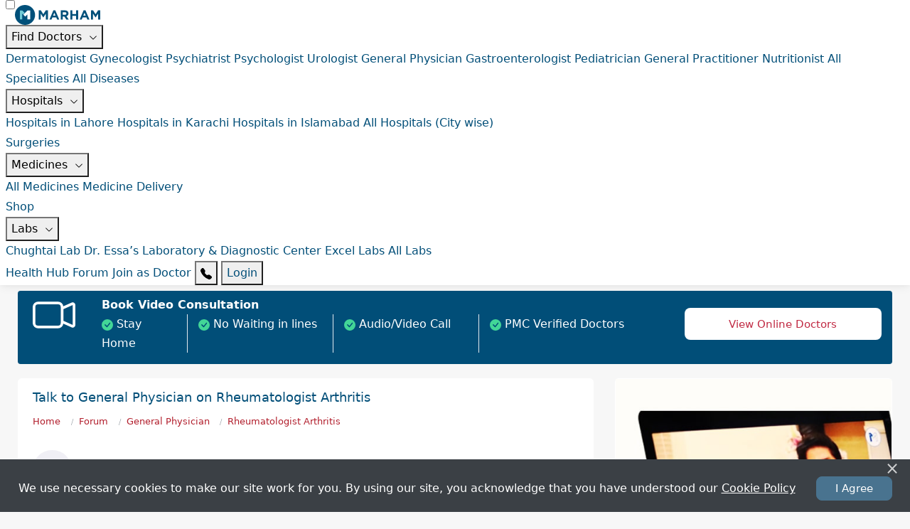

--- FILE ---
content_type: text/html; charset=UTF-8
request_url: https://www.marham.pk/forum/general-physician/rheumatologist-arthritis-81514
body_size: 207139
content:
<!DOCTYPE html>
<html dir="ltr" lang="en">
<head>

    <meta http-equiv="X-UA-Compatible" content="IE=edge"/>
    <title>Ask a General Physician Online for Rheumatologist Arthritis</title>
    <meta name="viewport" content="width=device-width, initial-scale=1.0"/>
    <meta http-equiv="content-type" content="text/html; charset=utf-8"/>
    <link rel="preconnect" href="//www.google-analytics.com"/>
    <link rel="preconnect" href="//connect.facebook.net"/>
    <link rel="preconnect" href="https://static.marham.pk/"/>
    <link rel="dns-prefetch" href="//www.google-analytics.com"/>
    <link rel="dns-prefetch" href="//connect.facebook.net"/>
    <link rel="dns-prefetch" href="https://static.marham.pk/"/>
    
        <meta name="google-site-verification" content="THq7cH0As4Cs_zL57wfJpkubHI8FtJ1jgJbzTGTLY8Q"/>
    <meta name="p:domain_verify" content="c7434bf511da225584405ce02031314e"/> <!-- Pinterest -->
        <meta name="description" content="Rheumatologist Arthritis. Ask Health related questions from verified Doctors for FREE and get quick medical advice for your health queries. "/>
    <meta property="og:url" content="https://www.marham.pk/forum/general-physician/rheumatologist-arthritis-81514"/>
    <meta property="og:type" content="website"/>
    <meta property="og:title" content="Ask a General Physician Online for Rheumatologist Arthritis"/>
    <meta property="og:description" content="Rheumatologist Arthritis. Ask Health related questions from verified Doctors for FREE and get quick medical advice for your health queries. "/>
    <meta property="og:image" content="https://static.marham.pk/assets/images/app-logo.png"/>
    <meta property="og:locale" content="en_PK"/>
    <meta property="og:site_name" content="www.marham.pk"/>
    <meta property="og:publisher" content="https://www.facebook.com/marham.pk"/>
    <meta name="msapplication-TileColor" content="#ffffff"/>
    <meta name="theme-color" content="#ffffff"/>
    <meta name="csrf-token" content="JOEhdxoxeD5o6aYgZGMhtGMfCUSSFmQkCDoUtpqz"/>
    <meta name="twitter:card" content="summary_large_image"/>
    <meta name="twitter:site" content="@marhampk"/>
    <meta name="twitter:creator" content="@marhampk"/>
    <meta name="twitter:title" content="Ask a General Physician Online for Rheumatologist Arthritis"/>
    <meta name="twitter:description" content="Rheumatologist Arthritis. Ask Health related questions from verified Doctors for FREE and get quick medical advice for your health queries. "/>
    <meta name="twitter:country" content="PK"/>
    <meta name="twitter:image" content="https://static.marham.pk/assets/images/app-logo.png"/>
        <link rel="canonical" href="https://www.marham.pk/forum/general-physician/rheumatologist-arthritis-81514" />
            <style>
        :root{--blue:#007bff;--indigo:#6610f2;--purple:#6f42c1;--pink:#e83e8c;--red:#dc3545;--orange:#fd7e14;--yellow:#ffc107;--green:#28a745;--teal:#20c997;--cyan:#17a2b8;--white:#fff;--gray:#7d879c;--gray-dark:#373f50;--primary:#014e78;--secondary:#f3f5f9;--success:#42d697;--info:#49738f;--warning:#fea569;--danger:#f34770;--light:#fff;--dark:#373f50;--accent:#014e78;--breakpoint-xs:0;--breakpoint-sm:576px;--breakpoint-md:768px;--breakpoint-lg:992px;--breakpoint-xl:1280px;--font-family-sans-serif:Open Sans,sans-serif;--font-family-monospace:SFMono-Regular,Menlo,Monaco,Consolas,"Liberation Mono","Courier New",monospace}*,::after,::before{box-sizing: border-box}html{font-family: sans-serif;line-height: 1.15;-webkit-text-size-adjust: 100%;-webkit-tap-highlight-color: transparent}article,aside,figcaption,figure,footer,header,hgroup,main,nav,section{display: block}body{margin: 0;font-size: 1rem;font-weight: 400;line-height: 1.5;color: #202124;text-align: left;background-color: #f7f7f7;font: 400 16px/1.7777777778 Open sans,system-ui,-apple-system,sans-serif}hr{box-sizing: content-box;height: 0;overflow: visible}h1,h2,h3,h4,h5,h6{margin-top: 0;margin-bottom: .75rem;font-weight: 600}p{margin-top: 0;margin-bottom: 1rem;line-height: 1.7}a{color: #014E78;text-decoration: none;background-color: transparent}dl,ol,ul{margin-top: 0;margin-bottom: 1rem}code,kbd,pre,samp{font-family: SFMono-Regular,Menlo,Monaco,Consolas,"Liberation Mono","Courier New",monospace;font-size: 1em}pre{margin-top: 0;margin-bottom: 1rem;overflow: auto;-ms-overflow-style: scrollbar}img{vertical-align: middle;border-style: none}svg{overflow: hidden;vertical-align: middle}label{display: inline-block;margin-bottom: .375rem}button{border-radius: 0}button,input,optgroup,select,textarea{margin: 0;font-family: inherit;font-size: inherit;line-height: inherit}button,input{overflow: visible}button,select{text-transform: none}[role=button]{cursor: pointer}select{word-wrap: normal}[type=button],[type=reset],[type=submit],button{-webkit-appearance: button}[type=button]:not(:disabled),[type=reset]:not(:disabled),[type=submit]:not(:disabled),button:not(:disabled){cursor: pointer}input[type=checkbox],input[type=radio]{box-sizing: border-box;padding: 0}.h1,.h2,.h3,.h4,.h5,.h6,h1,h2,h3,h4,h5,h6{margin-bottom: .75rem;font-weight: 600;line-height: 1.2;color: #373f50}.h1,h1{font-size: 2.5rem}.h2,h2{font-size: 2rem}.h3,h3{font-size: 1.75rem}.h4,h4{font-size: 1.5rem}.h5,h5{font-size: 1.25rem}.h6,h6{font-size: 1.0625rem}.lead{font-size: 1.25rem;font-weight: 300}.display-1{font-size: 4.5rem;font-weight: 500;line-height: 1}.display-2{font-size: 4rem;font-weight: 500;line-height: 1}.display-3{font-size: 3.5rem;font-weight: 500;line-height: 1}.display-4{font-size: 3rem;font-weight: 500;line-height: 1}hr{margin-top: 1rem;margin-bottom: 1rem;border: 0;border-top: 1px solid #e3e9ef}.small,small{font-size: 80%;font-weight: 400}.mark,mark{padding: .2em;background-color: #fcf8e3}.list-unstyled{padding-left: 0;list-style: none}.list-inline{padding-left: 0;list-style: none}.list-inline-item{display: inline-block}.list-inline-item:not(:last-child){margin-right: .5rem}.initialism{font-size: 90%;text-transform: uppercase}.blockquote{margin-bottom: 1rem;font-size: 1rem}.blockquote-footer{display: block;font-size: .875rem;color: #7d879c}.blockquote-footer::before{content: "\2014\00A0"}.img-fluid{max-width: 100%;height: auto}.img-thumbnail{padding: .3125rem;background-color: #fff;border: 1px solid #e3e9ef;border-radius: .3125rem;box-shadow: none;max-width: 100%;height: auto}.figure{display: inline-block}.figure-img{margin-bottom: .5rem;line-height: 1}.figure-caption{font-size: .8125rem;color: rgba(75,86,107,.9)}code{font-size: 87.5%;color: #e83e8c;word-wrap: break-word}a>code{color: inherit}kbd{padding: .2rem .4rem;font-size: 87.5%;color: #fff;background-color: #373f50;border-radius: .1875rem;box-shadow: inset 0 -.1rem 0 rgba(0,0,0,.25)}kbd kbd{padding: 0;font-size: 100%;font-weight: 700;box-shadow: none}pre{display: block;font-size: 87.5%;color: #404a5c}pre code{font-size: inherit;color: inherit;word-break: normal}.pre-scrollable{max-height: 340px;overflow-y: scroll}.container{width: 100%;padding-right: 15px;padding-left: 15px;margin-right: auto;margin-left: auto}@media (min-width: 1280px){.container{max-width:1260px}}.container-fluid,.container-xl{width: 100%;padding-right: 15px;padding-left: 15px;margin-right: auto;margin-left: auto}@media (min-width: 1280px){.container,.container-lg,.container-md,.container-sm,.container-xl{max-width:1260px}}.row{display: -ms-flexbox;display: flex;-ms-flex-wrap: wrap;flex-wrap: wrap;margin-right: -15px;margin-left: -15px}.no-gutters{margin-right: 0;margin-left: 0}.no-gutters>.col,.no-gutters>[class*=col-]{padding-right: 0;padding-left: 0}.col,.col-1,.col-10,.col-11,.col-12,.col-2,.col-3,.col-4,.col-5,.col-6,.col-7,.col-8,.col-9,.col-auto,.col-lg,.col-lg-1,.col-lg-10,.col-lg-11,.col-lg-12,.col-lg-2,.col-lg-3,.col-lg-4,.col-lg-5,.col-lg-6,.col-lg-7,.col-lg-8,.col-lg-9,.col-lg-auto,.col-md,.col-md-1,.col-md-10,.col-md-11,.col-md-12,.col-md-2,.col-md-3,.col-md-4,.col-md-5,.col-md-6,.col-md-7,.col-md-8,.col-md-9,.col-md-auto,.col-sm,.col-sm-1,.col-sm-10,.col-sm-11,.col-sm-12,.col-sm-2,.col-sm-3,.col-sm-4,.col-sm-5,.col-sm-6,.col-sm-7,.col-sm-8,.col-sm-9,.col-sm-auto,.col-xl,.col-xl-1,.col-xl-10,.col-xl-11,.col-xl-12,.col-xl-2,.col-xl-3,.col-xl-4,.col-xl-5,.col-xl-6,.col-xl-7,.col-xl-8,.col-xl-9,.col-xl-auto{position: relative;width: 100%;padding-right: 15px;padding-left: 15px}.col{-ms-flex-preferred-size: 0;flex-basis: 0;-ms-flex-positive: 1;flex-grow: 1;min-width: 0;max-width: 100%}.row-cols-1>*{-ms-flex: 0 0 100%;flex: 0 0 100%;max-width: 100%}.row-cols-2>*{-ms-flex: 0 0 50%;flex: 0 0 50%;max-width: 50%}.row-cols-3>*{-ms-flex: 0 0 33.3333333333%;flex: 0 0 33.3333333333%;max-width: 33.3333333333%}.row-cols-4>*{-ms-flex: 0 0 25%;flex: 0 0 25%;max-width: 25%}.row-cols-5>*{-ms-flex: 0 0 20%;flex: 0 0 20%;max-width: 20%}.row-cols-6>*{-ms-flex: 0 0 16.6666666667%;flex: 0 0 16.6666666667%;max-width: 16.6666666667%}.col-auto{-ms-flex: 0 0 auto;flex: 0 0 auto;width: auto;max-width: 100%}.col-1{-ms-flex: 0 0 8.3333333333%;flex: 0 0 8.3333333333%;max-width: 8.3333333333%}.col-2{-ms-flex: 0 0 16.6666666667%;flex: 0 0 16.6666666667%;max-width: 16.6666666667%}.col-3{-ms-flex: 0 0 25%;flex: 0 0 25%;max-width: 25%}.col-4{-ms-flex: 0 0 33.3333333333%;flex: 0 0 33.3333333333%;max-width: 33.3333333333%}.col-5{-ms-flex: 0 0 41.6666666667%;flex: 0 0 41.6666666667%;max-width: 41.6666666667%}.col-6{-ms-flex: 0 0 50%;flex: 0 0 50%;max-width: 50%}.col-7{-ms-flex: 0 0 58.3333333333%;flex: 0 0 58.3333333333%;max-width: 58.3333333333%}.col-8{-ms-flex: 0 0 66.6666666667%;flex: 0 0 66.6666666667%;max-width: 66.6666666667%}.col-9{-ms-flex: 0 0 75%;flex: 0 0 75%;max-width: 75%}.col-10{-ms-flex: 0 0 83.3333333333%;flex: 0 0 83.3333333333%;max-width: 83.3333333333%}.col-11{-ms-flex: 0 0 91.6666666667%;flex: 0 0 91.6666666667%;max-width: 91.6666666667%}.col-12{-ms-flex: 0 0 100%;flex: 0 0 100%;max-width: 100%}.order-first{-ms-flex-order: -1;order: -1}.order-last{-ms-flex-order: 13;order: 13}.order-0{-ms-flex-order: 0;order: 0}.order-1{-ms-flex-order: 1;order: 1}.order-2{-ms-flex-order: 2;order: 2}.order-3{-ms-flex-order: 3;order: 3}.order-4{-ms-flex-order: 4;order: 4}.order-5{-ms-flex-order: 5;order: 5}.order-6{-ms-flex-order: 6;order: 6}.order-7{-ms-flex-order: 7;order: 7}.order-8{-ms-flex-order: 8;order: 8}.order-9{-ms-flex-order: 9;order: 9}.order-10{-ms-flex-order: 10;order: 10}.order-11{-ms-flex-order: 11;order: 11}.order-12{-ms-flex-order: 12;order: 12}.offset-1{margin-left: 8.3333333333%}.offset-2{margin-left: 16.6666666667%}.offset-3{margin-left: 25%}.offset-4{margin-left: 33.3333333333%}.offset-5{margin-left: 41.6666666667%}.offset-6{margin-left: 50%}.offset-7{margin-left: 58.3333333333%}.offset-8{margin-left: 66.6666666667%}.offset-9{margin-left: 75%}.offset-10{margin-left: 83.3333333333%}.offset-11{margin-left: 91.6666666667%}@media (min-width: 576px){.col-sm{-ms-flex-preferred-size:0;flex-basis: 0;-ms-flex-positive: 1;flex-grow: 1;min-width: 0;max-width: 100%}.row-cols-sm-1>*{-ms-flex: 0 0 100%;flex: 0 0 100%;max-width: 100%}.row-cols-sm-2>*{-ms-flex: 0 0 50%;flex: 0 0 50%;max-width: 50%}.row-cols-sm-3>*{-ms-flex: 0 0 33.3333333333%;flex: 0 0 33.3333333333%;max-width: 33.3333333333%}.row-cols-sm-4>*{-ms-flex: 0 0 25%;flex: 0 0 25%;max-width: 25%}.row-cols-sm-5>*{-ms-flex: 0 0 20%;flex: 0 0 20%;max-width: 20%}.row-cols-sm-6>*{-ms-flex: 0 0 16.6666666667%;flex: 0 0 16.6666666667%;max-width: 16.6666666667%}.col-sm-auto{-ms-flex: 0 0 auto;flex: 0 0 auto;width: auto;max-width: 100%}.col-sm-1{-ms-flex: 0 0 8.3333333333%;flex: 0 0 8.3333333333%;max-width: 8.3333333333%}.col-sm-2{-ms-flex: 0 0 16.6666666667%;flex: 0 0 16.6666666667%;max-width: 16.6666666667%}.col-sm-3{-ms-flex: 0 0 25%;flex: 0 0 25%;max-width: 25%}.col-sm-4{-ms-flex: 0 0 33.3333333333%;flex: 0 0 33.3333333333%;max-width: 33.3333333333%}.col-sm-5{-ms-flex: 0 0 41.6666666667%;flex: 0 0 41.6666666667%;max-width: 41.6666666667%}.col-sm-6{-ms-flex: 0 0 50%;flex: 0 0 50%;max-width: 50%}.col-sm-7{-ms-flex: 0 0 58.3333333333%;flex: 0 0 58.3333333333%;max-width: 58.3333333333%}.col-sm-8{-ms-flex: 0 0 66.6666666667%;flex: 0 0 66.6666666667%;max-width: 66.6666666667%}.col-sm-9{-ms-flex: 0 0 75%;flex: 0 0 75%;max-width: 75%}.col-sm-10{-ms-flex: 0 0 83.3333333333%;flex: 0 0 83.3333333333%;max-width: 83.3333333333%}.col-sm-11{-ms-flex: 0 0 91.6666666667%;flex: 0 0 91.6666666667%;max-width: 91.6666666667%}.col-sm-12{-ms-flex: 0 0 100%;flex: 0 0 100%;max-width: 100%}.order-sm-first{-ms-flex-order: -1;order: -1}.order-sm-last{-ms-flex-order: 13;order: 13}.order-sm-0{-ms-flex-order: 0;order: 0}.order-sm-1{-ms-flex-order: 1;order: 1}.order-sm-2{-ms-flex-order: 2;order: 2}.order-sm-3{-ms-flex-order: 3;order: 3}.order-sm-4{-ms-flex-order: 4;order: 4}.order-sm-5{-ms-flex-order: 5;order: 5}.order-sm-6{-ms-flex-order: 6;order: 6}.order-sm-7{-ms-flex-order: 7;order: 7}.order-sm-8{-ms-flex-order: 8;order: 8}.order-sm-9{-ms-flex-order: 9;order: 9}.order-sm-10{-ms-flex-order: 10;order: 10}.order-sm-11{-ms-flex-order: 11;order: 11}.order-sm-12{-ms-flex-order: 12;order: 12}.offset-sm-0{margin-left: 0}.offset-sm-1{margin-left: 8.3333333333%}.offset-sm-2{margin-left: 16.6666666667%}.offset-sm-3{margin-left: 25%}.offset-sm-4{margin-left: 33.3333333333%}.offset-sm-5{margin-left: 41.6666666667%}.offset-sm-6{margin-left: 50%}.offset-sm-7{margin-left: 58.3333333333%}.offset-sm-8{margin-left: 66.6666666667%}.offset-sm-9{margin-left: 75%}.offset-sm-10{margin-left: 83.3333333333%}.offset-sm-11{margin-left: 91.6666666667%}}@media (min-width: 768px){.col-md{-ms-flex-preferred-size:0;flex-basis: 0;-ms-flex-positive: 1;flex-grow: 1;min-width: 0;max-width: 100%}.row-cols-md-1>*{-ms-flex: 0 0 100%;flex: 0 0 100%;max-width: 100%}.row-cols-md-2>*{-ms-flex: 0 0 50%;flex: 0 0 50%;max-width: 50%}.row-cols-md-3>*{-ms-flex: 0 0 33.3333333333%;flex: 0 0 33.3333333333%;max-width: 33.3333333333%}.row-cols-md-4>*{-ms-flex: 0 0 25%;flex: 0 0 25%;max-width: 25%}.row-cols-md-5>*{-ms-flex: 0 0 20%;flex: 0 0 20%;max-width: 20%}.row-cols-md-6>*{-ms-flex: 0 0 16.6666666667%;flex: 0 0 16.6666666667%;max-width: 16.6666666667%}.col-md-auto{-ms-flex: 0 0 auto;flex: 0 0 auto;width: auto;max-width: 100%}.col-md-1{-ms-flex: 0 0 8.3333333333%;flex: 0 0 8.3333333333%;max-width: 8.3333333333%}.col-md-2{-ms-flex: 0 0 16.6666666667%;flex: 0 0 16.6666666667%;max-width: 16.6666666667%}.col-md-3{-ms-flex: 0 0 25%;flex: 0 0 25%;max-width: 25%}.col-md-4{-ms-flex: 0 0 33.3333333333%;flex: 0 0 33.3333333333%;max-width: 33.3333333333%}.col-md-5{-ms-flex: 0 0 41.6666666667%;flex: 0 0 41.6666666667%;max-width: 41.6666666667%}.col-md-6{-ms-flex: 0 0 50%;flex: 0 0 50%;max-width: 50%}.col-md-7{-ms-flex: 0 0 58.3333333333%;flex: 0 0 58.3333333333%;max-width: 58.3333333333%}.col-md-8{-ms-flex: 0 0 66.6666666667%;flex: 0 0 66.6666666667%;max-width: 66.6666666667%}.col-md-9{-ms-flex: 0 0 75%;flex: 0 0 75%;max-width: 75%}.col-md-10{-ms-flex: 0 0 83.3333333333%;flex: 0 0 83.3333333333%;max-width: 83.3333333333%}.col-md-11{-ms-flex: 0 0 91.6666666667%;flex: 0 0 91.6666666667%;max-width: 91.6666666667%}.col-md-12{-ms-flex: 0 0 100%;flex: 0 0 100%;max-width: 100%}.order-md-first{-ms-flex-order: -1;order: -1}.order-md-last{-ms-flex-order: 13;order: 13}.order-md-0{-ms-flex-order: 0;order: 0}.order-md-1{-ms-flex-order: 1;order: 1}.order-md-2{-ms-flex-order: 2;order: 2}.order-md-3{-ms-flex-order: 3;order: 3}.order-md-4{-ms-flex-order: 4;order: 4}.order-md-5{-ms-flex-order: 5;order: 5}.order-md-6{-ms-flex-order: 6;order: 6}.order-md-7{-ms-flex-order: 7;order: 7}.order-md-8{-ms-flex-order: 8;order: 8}.order-md-9{-ms-flex-order: 9;order: 9}.order-md-10{-ms-flex-order: 10;order: 10}.order-md-11{-ms-flex-order: 11;order: 11}.order-md-12{-ms-flex-order: 12;order: 12}.offset-md-0{margin-left: 0}.offset-md-1{margin-left: 8.3333333333%}.offset-md-2{margin-left: 16.6666666667%}.offset-md-3{margin-left: 25%}.offset-md-4{margin-left: 33.3333333333%}.offset-md-5{margin-left: 41.6666666667%}.offset-md-6{margin-left: 50%}.offset-md-7{margin-left: 58.3333333333%}.offset-md-8{margin-left: 66.6666666667%}.offset-md-9{margin-left: 75%}.offset-md-10{margin-left: 83.3333333333%}.offset-md-11{margin-left: 91.6666666667%}}@media (min-width: 992px){.col-lg{-ms-flex-preferred-size:0;flex-basis: 0;-ms-flex-positive: 1;flex-grow: 1;min-width: 0;max-width: 100%}.row-cols-lg-1>*{-ms-flex: 0 0 100%;flex: 0 0 100%;max-width: 100%}.row-cols-lg-2>*{-ms-flex: 0 0 50%;flex: 0 0 50%;max-width: 50%}.row-cols-lg-3>*{-ms-flex: 0 0 33.3333333333%;flex: 0 0 33.3333333333%;max-width: 33.3333333333%}.row-cols-lg-4>*{-ms-flex: 0 0 25%;flex: 0 0 25%;max-width: 25%}.row-cols-lg-5>*{-ms-flex: 0 0 20%;flex: 0 0 20%;max-width: 20%}.row-cols-lg-6>*{-ms-flex: 0 0 16.6666666667%;flex: 0 0 16.6666666667%;max-width: 16.6666666667%}.col-lg-auto{-ms-flex: 0 0 auto;flex: 0 0 auto;width: auto;max-width: 100%}.col-lg-1{-ms-flex: 0 0 8.3333333333%;flex: 0 0 8.3333333333%;max-width: 8.3333333333%}.col-lg-2{-ms-flex: 0 0 16.6666666667%;flex: 0 0 16.6666666667%;max-width: 16.6666666667%}.col-lg-3{-ms-flex: 0 0 25%;flex: 0 0 25%;max-width: 25%}.col-lg-4{-ms-flex: 0 0 33.3333333333%;flex: 0 0 33.3333333333%;max-width: 33.3333333333%}.col-lg-5{-ms-flex: 0 0 41.6666666667%;flex: 0 0 41.6666666667%;max-width: 41.6666666667%}.col-lg-6{-ms-flex: 0 0 50%;flex: 0 0 50%;max-width: 50%}.col-lg-7{-ms-flex: 0 0 58.3333333333%;flex: 0 0 58.3333333333%;max-width: 58.3333333333%}.col-lg-8{-ms-flex: 0 0 66.6666666667%;flex: 0 0 66.6666666667%;max-width: 66.6666666667%}.col-lg-9{-ms-flex: 0 0 75%;flex: 0 0 75%;max-width: 75%}.col-lg-10{-ms-flex: 0 0 83.3333333333%;flex: 0 0 83.3333333333%;max-width: 83.3333333333%}.col-lg-11{-ms-flex: 0 0 91.6666666667%;flex: 0 0 91.6666666667%;max-width: 91.6666666667%}.col-lg-12{-ms-flex: 0 0 100%;flex: 0 0 100%;max-width: 100%}.order-lg-first{-ms-flex-order: -1;order: -1}.order-lg-last{-ms-flex-order: 13;order: 13}.order-lg-0{-ms-flex-order: 0;order: 0}.order-lg-1{-ms-flex-order: 1;order: 1}.order-lg-2{-ms-flex-order: 2;order: 2}.order-lg-3{-ms-flex-order: 3;order: 3}.order-lg-4{-ms-flex-order: 4;order: 4}.order-lg-5{-ms-flex-order: 5;order: 5}.order-lg-6{-ms-flex-order: 6;order: 6}.order-lg-7{-ms-flex-order: 7;order: 7}.order-lg-8{-ms-flex-order: 8;order: 8}.order-lg-9{-ms-flex-order: 9;order: 9}.order-lg-10{-ms-flex-order: 10;order: 10}.order-lg-11{-ms-flex-order: 11;order: 11}.order-lg-12{-ms-flex-order: 12;order: 12}.offset-lg-0{margin-left: 0}.offset-lg-1{margin-left: 8.3333333333%}.offset-lg-2{margin-left: 16.6666666667%}.offset-lg-3{margin-left: 25%}.offset-lg-4{margin-left: 33.3333333333%}.offset-lg-5{margin-left: 41.6666666667%}.offset-lg-6{margin-left: 50%}.offset-lg-7{margin-left: 58.3333333333%}.offset-lg-8{margin-left: 66.6666666667%}.offset-lg-9{margin-left: 75%}.offset-lg-10{margin-left: 83.3333333333%}.offset-lg-11{margin-left: 91.6666666667%}}@media (min-width: 1280px){.col-xl{-ms-flex-preferred-size:0;flex-basis: 0;-ms-flex-positive: 1;flex-grow: 1;min-width: 0;max-width: 100%}.row-cols-xl-1>*{-ms-flex: 0 0 100%;flex: 0 0 100%;max-width: 100%}.row-cols-xl-2>*{-ms-flex: 0 0 50%;flex: 0 0 50%;max-width: 50%}.row-cols-xl-3>*{-ms-flex: 0 0 33.3333333333%;flex: 0 0 33.3333333333%;max-width: 33.3333333333%}.row-cols-xl-4>*{-ms-flex: 0 0 25%;flex: 0 0 25%;max-width: 25%}.row-cols-xl-5>*{-ms-flex: 0 0 20%;flex: 0 0 20%;max-width: 20%}.row-cols-xl-6>*{-ms-flex: 0 0 16.6666666667%;flex: 0 0 16.6666666667%;max-width: 16.6666666667%}.col-xl-auto{-ms-flex: 0 0 auto;flex: 0 0 auto;width: auto;max-width: 100%}.col-xl-1{-ms-flex: 0 0 8.3333333333%;flex: 0 0 8.3333333333%;max-width: 8.3333333333%}.col-xl-2{-ms-flex: 0 0 16.6666666667%;flex: 0 0 16.6666666667%;max-width: 16.6666666667%}.col-xl-3{-ms-flex: 0 0 25%;flex: 0 0 25%;max-width: 25%}.col-xl-4{-ms-flex: 0 0 33.3333333333%;flex: 0 0 33.3333333333%;max-width: 33.3333333333%}.col-xl-5{-ms-flex: 0 0 41.6666666667%;flex: 0 0 41.6666666667%;max-width: 41.6666666667%}.col-xl-6{-ms-flex: 0 0 50%;flex: 0 0 50%;max-width: 50%}.col-xl-7{-ms-flex: 0 0 58.3333333333%;flex: 0 0 58.3333333333%;max-width: 58.3333333333%}.col-xl-8{-ms-flex: 0 0 66.6666666667%;flex: 0 0 66.6666666667%;max-width: 66.6666666667%}.col-xl-9{-ms-flex: 0 0 75%;flex: 0 0 75%;max-width: 75%}.col-xl-10{-ms-flex: 0 0 83.3333333333%;flex: 0 0 83.3333333333%;max-width: 83.3333333333%}.col-xl-11{-ms-flex: 0 0 91.6666666667%;flex: 0 0 91.6666666667%;max-width: 91.6666666667%}.col-xl-12{-ms-flex: 0 0 100%;flex: 0 0 100%;max-width: 100%}.order-xl-first{-ms-flex-order: -1;order: -1}.order-xl-last{-ms-flex-order: 13;order: 13}.order-xl-0{-ms-flex-order: 0;order: 0}.order-xl-1{-ms-flex-order: 1;order: 1}.order-xl-2{-ms-flex-order: 2;order: 2}.order-xl-3{-ms-flex-order: 3;order: 3}.order-xl-4{-ms-flex-order: 4;order: 4}.order-xl-5{-ms-flex-order: 5;order: 5}.order-xl-6{-ms-flex-order: 6;order: 6}.order-xl-7{-ms-flex-order: 7;order: 7}.order-xl-8{-ms-flex-order: 8;order: 8}.order-xl-9{-ms-flex-order: 9;order: 9}.order-xl-10{-ms-flex-order: 10;order: 10}.order-xl-11{-ms-flex-order: 11;order: 11}.order-xl-12{-ms-flex-order: 12;order: 12}.offset-xl-0{margin-left: 0}.offset-xl-1{margin-left: 8.3333333333%}.offset-xl-2{margin-left: 16.6666666667%}.offset-xl-3{margin-left: 25%}.offset-xl-4{margin-left: 33.3333333333%}.offset-xl-5{margin-left: 41.6666666667%}.offset-xl-6{margin-left: 50%}.offset-xl-7{margin-left: 58.3333333333%}.offset-xl-8{margin-left: 66.6666666667%}.offset-xl-9{margin-left: 75%}.offset-xl-10{margin-left: 83.3333333333%}.offset-xl-11{margin-left: 91.6666666667%}}.form-control{display: block;width: 100%;height: calc(1.5em + 1.25rem + 2px);padding: .625rem 1rem;font-size: .9375rem;font-weight: 400;line-height: 1.5;color: #4b566b;background-color: #fff;background-clip: padding-box;border: 1px solid #dae1e7;border-radius: .3125rem;box-shadow: 0 0 0 0 transparent;transition: border-color .2s ease-in-out,box-shadow .2s ease-in-out}.form-control::-webkit-input-placeholder{color: #7d879c;opacity: 1}.form-control::placeholder{color: #7d879c;opacity: 1}.btn{display: inline-block;font-weight: 400;color: #4b566b;text-align: center;vertical-align: middle;-webkit-user-select: none;-moz-user-select: none;-ms-user-select: none;user-select: none;background-color: transparent;border: 1px solid transparent;padding: .625rem 1.375rem;font-size: .9375rem;line-height: 1.5;border-radius: 8px;transition: color .25s ease-in-out,background-color .25s ease-in-out,border-color .25s ease-in-out,box-shadow .2s ease-in-out}@media (prefers-reduced-motion:reduce){.btn{transition: none}}.btn:hover{color: #4b566b;text-decoration: none}.btn.focus,.btn:focus{outline: 0;box-shadow: none}.btn.disabled,.btn:disabled{opacity: .65;box-shadow: none}.btn:not(:disabled):not(.disabled){cursor: pointer}.btn:not(:disabled):not(.disabled).active,.btn:not(:disabled):not(.disabled):active{box-shadow: none}a.btn.disabled,fieldset:disabled a.btn{pointer-events: none}.btn-primary{color: #fff;background-color: #c02942 !important;border-color: #c02942 !important;box-shadow: none}.btn-primary:hover{color: #fff;background-color: #014e78;border-color: #014e78 }.btn-primary.focus,.btn-primary:focus{color: #fff;background-color: #c02942 !important;border-color: #c02942 !important;box-shadow: 0 0 0 0 rgba(254,128,128,.5)}.btn-primary.disabled,.btn-primary:disabled{color: #fff;background-color: #014e78;border-color: #014e78}.btn-primary:not(:disabled):not(.disabled).active,.btn-primary:not(:disabled):not(.disabled):active,.show>.btn-primary.dropdown-toggle{color: #fff;background-color: #fe3638;border-color: #c02942}.btn-primary:not(:disabled):not(.disabled).active:focus,.btn-primary:not(:disabled):not(.disabled):active:focus,.show>.btn-primary.dropdown-toggle:focus{box-shadow: 0 0 0 0 rgba(254,128,128,.5)}.btn-secondary{color: #2b3445;background-color: #f3f5f9;border-color: #f3f5f9;box-shadow: none}.btn-secondary:hover{color: #2b3445;background-color: #dae0ec;border-color: #d1d9e8}.btn-secondary.focus,.btn-secondary:focus{color: #2b3445;background-color: #dae0ec;border-color: #d1d9e8;box-shadow: 0 0 0 0 rgba(213,216,222,.5)}.btn-secondary.disabled,.btn-secondary:disabled{color: #2b3445;background-color: #f3f5f9;border-color: #f3f5f9}.btn-secondary:not(:disabled):not(.disabled).active,.btn-secondary:not(:disabled):not(.disabled):active,.show>.btn-secondary.dropdown-toggle{color: #2b3445;background-color: #d1d9e8;border-color: #c9d2e4}.btn-secondary:not(:disabled):not(.disabled).active:focus,.btn-secondary:not(:disabled):not(.disabled):active:focus,.show>.btn-secondary.dropdown-toggle:focus{box-shadow: 0 0 0 0 rgba(213,216,222,.5)}.btn-success{color: #2b3445;background-color: #42d697;border-color: #42d697;box-shadow: none}.btn-success:hover{color: #fff;background-color: #2bc784;border-color: #29bc7d}.btn-success.focus,.btn-success:focus{color: #fff;background-color: #2bc784;border-color: #29bc7d;box-shadow: 0 0 0 0 rgba(63,190,139,.5)}.btn-success.disabled,.btn-success:disabled{color: #2b3445;background-color: #42d697;border-color: #42d697}.btn-success:not(:disabled):not(.disabled).active,.btn-success:not(:disabled):not(.disabled):active,.show>.btn-success.dropdown-toggle{color: #fff;background-color: #29bc7d;border-color: #27b276}.btn-success:not(:disabled):not(.disabled).active:focus,.btn-success:not(:disabled):not(.disabled):active:focus,.show>.btn-success.dropdown-toggle:focus{box-shadow: 0 0 0 0 rgba(63,190,139,.5)}.btn-info{color: #2b3445;background-color: #49738f;border-color: #49738f;box-shadow: none}.btn-info:hover{color: #fff;background-color: #43a0fe;border-color: #3699fe}.btn-info.focus,.btn-info:focus{color: #fff;background-color: #43a0fe;border-color: #3699fe;box-shadow: 0 0 0 0 rgba(96,160,226,.5)}.btn-info.disabled,.btn-info:disabled{color: #2b3445;background-color: #49738f;border-color: #49738f}.btn-info:not(:disabled):not(.disabled).active,.btn-info:not(:disabled):not(.disabled):active,.show>.btn-info.dropdown-toggle{color: #fff;background-color: #3699fe;border-color: #2a93fe}.btn-info:not(:disabled):not(.disabled).active:focus,.btn-info:not(:disabled):not(.disabled):active:focus,.show>.btn-info.dropdown-toggle:focus{box-shadow: 0 0 0 0 rgba(96,160,226,.5)}.btn-warning{color: #2b3445;background-color: #fea569;border-color: #fea569;box-shadow: none}.btn-warning:hover{color: #2b3445;background-color: #fe8e43;border-color: #fe8736}.btn-warning.focus,.btn-warning:focus{color: #2b3445;background-color: #fe8e43;border-color: #fe8736;box-shadow: 0 0 0 0 rgba(222,148,100,.5)}.btn-warning.disabled,.btn-warning:disabled{color: #2b3445;background-color: #fea569;border-color: #fea569}.btn-warning:not(:disabled):not(.disabled).active,.btn-warning:not(:disabled):not(.disabled):active,.show>.btn-warning.dropdown-toggle{color: #2b3445;background-color: #fe8736;border-color: #fe7f2a}.btn-warning:not(:disabled):not(.disabled).active:focus,.btn-warning:not(:disabled):not(.disabled):active:focus,.show>.btn-warning.dropdown-toggle:focus{box-shadow: 0 0 0 0 rgba(222,148,100,.5)}.btn-danger{color: #fff;background-color: #f34770;border-color: #f34770;box-shadow: none}.btn-danger:hover{color: #fff;background-color: #f12354;border-color: #f0174b}.btn-danger.focus,.btn-danger:focus{color: #fff;background-color: #f12354;border-color: #f0174b;box-shadow: 0 0 0 0 rgba(245,99,133,.5)}.btn-danger.disabled,.btn-danger:disabled{color: #fff;background-color: #f34770;border-color: #f34770}.btn-danger:not(:disabled):not(.disabled).active,.btn-danger:not(:disabled):not(.disabled):active,.show>.btn-danger.dropdown-toggle{color: #fff;background-color: #f0174b;border-color: #eb0f44}.btn-danger:not(:disabled):not(.disabled).active:focus,.btn-danger:not(:disabled):not(.disabled):active:focus,.show>.btn-danger.dropdown-toggle:focus{box-shadow: 0 0 0 0 rgba(245,99,133,.5)}.btn-light{color: #2b3445;background-color: #fff;border-color: #fff;box-shadow: none}.btn-light:hover{color: #2b3445;background-color: #ececec;border-color: #e6e5e5}.btn-light.focus,.btn-light:focus{color: #2b3445;background-color: #ececec;border-color: #e6e5e5;box-shadow: 0 0 0 0 rgba(223,225,227,.5)}.btn-light.disabled,.btn-light:disabled{color: #2b3445;background-color: #fff;border-color: #fff}.btn-light:not(:disabled):not(.disabled).active,.btn-light:not(:disabled):not(.disabled):active,.show>.btn-light.dropdown-toggle{color: #2b3445;background-color: #e6e5e5;border-color: #dfdfdf}.btn-light:not(:disabled):not(.disabled).active:focus,.btn-light:not(:disabled):not(.disabled):active:focus,.show>.btn-light.dropdown-toggle:focus{box-shadow: 0 0 0 0 rgba(223,225,227,.5)}.btn-dark{color: #fff;background-color: #373f50;border-color: #373f50;box-shadow: none}.btn-dark:hover{color: #fff;background-color: #272d39;border-color: #222732}.btn-dark.focus,.btn-dark:focus{color: #fff;background-color: #272d39;border-color: #222732;box-shadow: 0 0 0 0 rgba(85,92,106,.5)}.btn-dark.disabled,.btn-dark:disabled{color: #fff;background-color: #373f50;border-color: #373f50}.btn-dark:not(:disabled):not(.disabled).active,.btn-dark:not(:disabled):not(.disabled):active,.show>.btn-dark.dropdown-toggle{color: #fff;background-color: #222732;border-color: #1d212a}.btn-dark:not(:disabled):not(.disabled).active:focus,.btn-dark:not(:disabled):not(.disabled):active:focus,.show>.btn-dark.dropdown-toggle:focus{box-shadow: 0 0 0 0 rgba(85,92,106,.5)}.btn-accent{color: #fff;background-color: #014e78;border-color: #014e78;box-shadow: none}.btn-accent:hover{color: #fff;background-color: #047BB7;border-color: #363cad}.btn-accent.focus,.btn-accent:focus{color: #fff;background-color: #047BB7;border-color: #363cad;box-shadow: 0 0 0 0 rgba(105,110,208,.5)}.btn-accent.disabled,.btn-accent:disabled{color: #fff;background-color: #014e78;border-color: #014e78}.btn-accent:not(:disabled):not(.disabled).active,.btn-accent:not(:disabled):not(.disabled):active,.show>.btn-accent.dropdown-toggle{color: #fff;background-color: #363cad;border-color: #3338a3}.btn-accent:not(:disabled):not(.disabled).active:focus,.btn-accent:not(:disabled):not(.disabled):active:focus,.show>.btn-accent.dropdown-toggle:focus{box-shadow: 0 0 0 0 rgba(105,110,208,.5)}.btn-outline-primary{color: #c02942;border-color: #c02942}.btn-outline-primary:hover{color: #fff;background-color: #c02942;border-color: #c02942}.btn-outline-primary.focus,.btn-outline-primary:focus{box-shadow: 0 0 0 0 rgba(254,105,106,.5)}.btn-outline-primary.disabled,.btn-outline-primary:disabled{color: #014e78;background-color: transparent}.btn-outline-primary:not(:disabled):not(.disabled).active,.btn-outline-primary:not(:disabled):not(.disabled):active,.show>.btn-outline-primary.dropdown-toggle{color: #fff;background-color: #014e78;border-color: #014e78}.btn-outline-primary:not(:disabled):not(.disabled).active:focus,.btn-outline-primary:not(:disabled):not(.disabled):active:focus,.show>.btn-outline-primary.dropdown-toggle:focus{box-shadow: 0 0 0 0 rgba(254,105,106,.5)}.btn-outline-secondary{color: #f3f5f9;border-color: #f3f5f9}.btn-outline-secondary:hover{color: #2b3445;background-color: #f3f5f9;border-color: #f3f5f9}.btn-outline-secondary.focus,.btn-outline-secondary:focus{box-shadow: 0 0 0 0 rgba(243,245,249,.5)}.btn-outline-secondary.disabled,.btn-outline-secondary:disabled{color: #f3f5f9;background-color: transparent}.btn-outline-secondary:not(:disabled):not(.disabled).active,.btn-outline-secondary:not(:disabled):not(.disabled):active,.show>.btn-outline-secondary.dropdown-toggle{color: #2b3445;background-color: #f3f5f9;border-color: #f3f5f9}.btn-outline-secondary:not(:disabled):not(.disabled).active:focus,.btn-outline-secondary:not(:disabled):not(.disabled):active:focus,.show>.btn-outline-secondary.dropdown-toggle:focus{box-shadow: 0 0 0 0 rgba(243,245,249,.5)}.btn-outline-success{color: #42d697;border-color: #42d697}.btn-outline-success:hover{color: #2b3445;background-color: #42d697;border-color: #42d697}.btn-outline-success.focus,.btn-outline-success:focus{box-shadow: 0 0 0 0 rgba(66,214,151,.5)}.btn-outline-success.disabled,.btn-outline-success:disabled{color: #42d697;background-color: transparent}.btn-outline-success:not(:disabled):not(.disabled).active,.btn-outline-success:not(:disabled):not(.disabled):active,.show>.btn-outline-success.dropdown-toggle{color: #2b3445;background-color: #42d697;border-color: #42d697}.btn-outline-success:not(:disabled):not(.disabled).active:focus,.btn-outline-success:not(:disabled):not(.disabled):active:focus,.show>.btn-outline-success.dropdown-toggle:focus{box-shadow: 0 0 0 0 rgba(66,214,151,.5)}.btn-outline-info{color: #49738f;border-color: #49738f}.btn-outline-info:hover{color: #2b3445;background-color: #49738f;border-color: #49738f}.btn-outline-info.focus,.btn-outline-info:focus{box-shadow: 0 0 0 0 rgba(105,179,254,.5)}.btn-outline-info.disabled,.btn-outline-info:disabled{color: #49738f;background-color: transparent}.btn-outline-info:not(:disabled):not(.disabled).active,.btn-outline-info:not(:disabled):not(.disabled):active,.show>.btn-outline-info.dropdown-toggle{color: #2b3445;background-color: #49738f;border-color: #49738f}.btn-outline-info:not(:disabled):not(.disabled).active:focus,.btn-outline-info:not(:disabled):not(.disabled):active:focus,.show>.btn-outline-info.dropdown-toggle:focus{box-shadow: 0 0 0 0 rgba(105,179,254,.5)}.btn-outline-warning{color: #fea569;border-color: #fea569}.btn-outline-warning:hover{color: #2b3445;background-color: #fea569;border-color: #fea569}.btn-outline-warning.focus,.btn-outline-warning:focus{box-shadow: 0 0 0 0 rgba(254,165,105,.5)}.btn-outline-warning.disabled,.btn-outline-warning:disabled{color: #fea569;background-color: transparent}.btn-outline-warning:not(:disabled):not(.disabled).active,.btn-outline-warning:not(:disabled):not(.disabled):active,.show>.btn-outline-warning.dropdown-toggle{color: #2b3445;background-color: #fea569;border-color: #fea569}.btn-outline-warning:not(:disabled):not(.disabled).active:focus,.btn-outline-warning:not(:disabled):not(.disabled):active:focus,.show>.btn-outline-warning.dropdown-toggle:focus{box-shadow: 0 0 0 0 rgba(254,165,105,.5)}.btn-outline-danger{color: #f34770;border-color: #f34770}.btn-outline-danger:hover{color: #fff;background-color: #f34770;border-color: #f34770}.btn-outline-danger.focus,.btn-outline-danger:focus{box-shadow: 0 0 0 0 rgba(243,71,112,.5)}.btn-outline-danger.disabled,.btn-outline-danger:disabled{color: #f34770;background-color: transparent}.btn-outline-danger:not(:disabled):not(.disabled).active,.btn-outline-danger:not(:disabled):not(.disabled):active,.show>.btn-outline-danger.dropdown-toggle{color: #fff;background-color: #f34770;border-color: #f34770}.btn-outline-danger:not(:disabled):not(.disabled).active:focus,.btn-outline-danger:not(:disabled):not(.disabled):active:focus,.show>.btn-outline-danger.dropdown-toggle:focus{box-shadow: 0 0 0 0 rgba(243,71,112,.5)}.btn-outline-light{color: #fff;border-color: #fff}.btn-outline-light:hover{color: #2b3445;background-color: #fff;border-color: #fff}.btn-outline-light.focus,.btn-outline-light:focus{box-shadow: 0 0 0 0 rgba(255,255,255,.5)}.btn-outline-light.disabled,.btn-outline-light:disabled{color: #fff;background-color: transparent}.btn-outline-light:not(:disabled):not(.disabled).active,.btn-outline-light:not(:disabled):not(.disabled):active,.show>.btn-outline-light.dropdown-toggle{color: #2b3445;background-color: #fff;border-color: #fff}.btn-outline-light:not(:disabled):not(.disabled).active:focus,.btn-outline-light:not(:disabled):not(.disabled):active:focus,.show>.btn-outline-light.dropdown-toggle:focus{box-shadow: 0 0 0 0 rgba(255,255,255,.5)}.btn-outline-dark{color: #373f50;border-color: #373f50}.btn-outline-dark:hover{color: #fff;background-color: #373f50;border-color: #373f50}.btn-outline-dark.focus,.btn-outline-dark:focus{box-shadow: 0 0 0 0 rgba(55,63,80,.5)}.btn-outline-dark.disabled,.btn-outline-dark:disabled{color: #373f50;background-color: transparent}.btn-outline-dark:not(:disabled):not(.disabled).active,.btn-outline-dark:not(:disabled):not(.disabled):active,.show>.btn-outline-dark.dropdown-toggle{color: #fff;background-color: #373f50;border-color: #373f50}.btn-outline-dark:not(:disabled):not(.disabled).active:focus,.btn-outline-dark:not(:disabled):not(.disabled):active:focus,.show>.btn-outline-dark.dropdown-toggle:focus{box-shadow: 0 0 0 0 rgba(55,63,80,.5)}.btn-outline-accent{color: #014e78;border-color: #014e78}.btn-outline-accent:hover{color: #fff!important;background-color: #014e78;border-color: #014e78}.btn-outline-accent.focus,.btn-outline-accent:focus{box-shadow: 0 0 0 0 rgba(78,84,200,.5)}.btn-outline-accent.disabled,.btn-outline-accent:disabled{color: #014e78;background-color: transparent}.btn-outline-accent:not(:disabled):not(.disabled).active,.btn-outline-accent:not(:disabled):not(.disabled):active,.show>.btn-outline-accent.dropdown-toggle{color: #fff;background-color: #014e78;border-color: #014e78}.btn-outline-accent:not(:disabled):not(.disabled).active:focus,.btn-outline-accent:not(:disabled):not(.disabled):active:focus,.show>.btn-outline-accent.dropdown-toggle:focus{box-shadow: 0 0 0 0 rgba(78,84,200,.5)}.btn-link{font-weight: 400;color: #014e78;text-decoration: none}.btn-link:hover{color: #fe3638;text-decoration: none}.btn-link.focus,.btn-link:focus{text-decoration: none}.btn-link.disabled,.btn-link:disabled{color: #7d879c;pointer-events: none}.btn-group-lg>.btn,.btn-lg{padding: .75rem 1.5rem;font-size: 1.0625rem;line-height: 1.5;border-radius: .4375rem}.btn-group-sm>.btn,.btn-sm{padding: .425rem 1rem;font-size: .8125rem;line-height: 1.5;border-radius: .1875rem}.btn-block{display: block;width: 100%}.btn-block+.btn-block{margin-top: .5rem}input[type=button].btn-block,input[type=reset].btn-block,input[type=submit].btn-block{width: 100%}fade{transition: opacity .15s linear}@media (prefers-reduced-motion:reduce){.fade{transition: none}}.fade:not(.show){opacity: 0}.collapse:not(.show){display: none}.collapsing{position: relative;height: 0;overflow: hidden;transition: height .35s ease}@media (prefers-reduced-motion:reduce){.collapsing{transition: none}}.dropdown,.dropleft,.dropright,.dropup{position: relative}.dropdown-toggle{white-space: nowrap}.dropdown-toggle::after{display: inline-block;margin-left: .23375em;vertical-align: .23375em;content: "";border-top: .275em solid;border-right: .275em solid transparent;border-bottom: 0;border-left: .275em solid transparent}.dropdown-toggle:empty::after{margin-left: 0}.dropdown-menu{position: absolute;top: 100%;left: 0;z-index: 1000;display: none;float: left;min-width: 10rem;padding: .5rem 0;margin: .125rem 0 0;font-size: 1rem;color: #4b566b;text-align: left;list-style: none;background-color: #fff;background-clip: padding-box;border: 1px solid #e3e9ef;border-radius: .3125rem;box-shadow: 0 .25rem .5625rem -.0625rem rgba(0,0,0,.03),0 .275rem 1.25rem -.0625rem rgba(0,0,0,.05)}.dropdown-menu-left{right: auto;left: 0}.dropdown-menu-right{right: 0;left: auto}@media (min-width: 576px){.dropdown-menu-sm-left{right:auto;left: 0}.dropdown-menu-sm-right{right: 0;left: auto}}@media (min-width: 768px){.dropdown-menu-md-left{right:auto;left: 0}.dropdown-menu-md-right{right: 0;left: auto}}@media (min-width: 992px){.dropdown-menu-lg-left{right:auto;left: 0}.dropdown-menu-lg-right{right: 0;left: auto}}@media (min-width: 1280px){.dropdown-menu-xl-left{right:auto;left: 0}.dropdown-menu-xl-right{right: 0;left: auto}}.dropup .dropdown-menu{top: auto;bottom: 100%;margin-top: 0;margin-bottom: .125rem}.dropup .dropdown-toggle::after{display: inline-block;margin-left: .23375em;vertical-align: .23375em;content: "";border-top: 0;border-right: .275em solid transparent;border-bottom: .275em solid;border-left: .275em solid transparent}.dropup .dropdown-toggle:empty::after{margin-left: 0}.dropright .dropdown-menu{top: 0;right: auto;left: 100%;margin-top: 0;margin-left: .125rem}.dropright .dropdown-toggle::after{display: inline-block;margin-left: .23375em;vertical-align: .23375em;content: "";border-top: .275em solid transparent;border-right: 0;border-bottom: .275em solid transparent;border-left: .275em solid}.dropright .dropdown-toggle:empty::after{margin-left: 0}.dropright .dropdown-toggle::after{vertical-align: 0}.dropleft .dropdown-menu{top: 0;right: 100%;left: auto;margin-top: 0;margin-right: .125rem}.dropleft .dropdown-toggle::after{display: inline-block;margin-left: .23375em;vertical-align: .23375em;content: ""}.dropleft .dropdown-toggle::after{display: none}.dropleft .dropdown-toggle::before{display: inline-block;margin-right: .23375em;vertical-align: .23375em;content: "";border-top: .275em solid transparent;border-right: .275em solid;border-bottom: .275em solid transparent}.dropleft .dropdown-toggle:empty::after{margin-left: 0}.dropleft .dropdown-toggle::before{vertical-align: 0}.dropdown-menu[x-placement^=bottom],.dropdown-menu[x-placement^=left],.dropdown-menu[x-placement^=right],.dropdown-menu[x-placement^=top]{right: auto;bottom: auto}.dropdown-divider{height: 0;margin: .5rem 0;overflow: hidden;border-top: 1px solid #e3e9ef}.dropdown-item{display: block;width: 100%;padding: .425rem 1.3rem;clear: both;font-weight: 400;color: #4b566b;text-align: inherit;white-space: nowrap;background-color: transparent;border: 0}.dropdown-item:focus,.dropdown-item:hover{color: #014e78;text-decoration: none;background-color: transparent}.dropdown-item.active,.dropdown-item:active{color: #014e78;text-decoration: none;background-color: transparent}.dropdown-item.disabled,.dropdown-item:disabled{color: #7d879c;pointer-events: none;background-color: transparent}.dropdown-menu.show{display: block}.dropdown-header{display: block;padding: .5rem 1.3rem;margin-bottom: 0;font-size: .875rem;color: #7d879c;white-space: nowrap}.dropdown-item-text{display: block;padding: .425rem 1.3rem;color: #4b566b}.input-group-text{display: -ms-flexbox;display: flex;-ms-flex-align: center;align-items: center;padding: .625rem 1rem;margin-bottom: 0;font-size: .9375rem;font-weight: 400;line-height: 1.5;color: #4b566b;text-align: center;white-space: nowrap;background-color: #fff;border: 1px solid #dae1e7;border-radius: .3125rem}.nav{display: -ms-flexbox;display: flex;-ms-flex-wrap: wrap;flex-wrap: wrap;padding-left: 0;margin-bottom: 0;list-style: none}.nav-link{display: block;padding: .75rem 1.25rem}.nav-link:focus,.nav-link:hover{text-decoration: none}.nav-link.disabled{color: #7d879c;pointer-events: none;cursor: default}.nav-tabs{border-bottom: 1px solid #e3e9ef}.nav-tabs .nav-item{margin-bottom: -1px}.nav-tabs .nav-link{border: 1px solid transparent;border-top-left-radius: .3125rem;border-top-right-radius: .3125rem}.nav-tabs .nav-link:focus,.nav-tabs .nav-link:hover{border-color: #f3f5f9 #f3f5f9 #e3e9ef}.nav-tabs .nav-link.disabled{color: #7d879c;background-color: transparent;border-color: transparent}.nav-tabs .nav-item.show .nav-link,.nav-tabs .nav-link.active{color: #014e78;background-color: transparent;border-color: #014e78}.nav-tabs .dropdown-menu{margin-top: -1px;border-top-left-radius: 0;border-top-right-radius: 0}.nav-pills .nav-link{border-radius: .3125rem}.nav-pills .nav-link.active,.nav-pills .show>.nav-link{color: #fff;background-color: #014e78}.nav-fill .nav-item{-ms-flex: 1 1 auto;flex: 1 1 auto;text-align: center}.nav-justified .nav-item{-ms-flex-preferred-size: 0;flex-basis: 0;-ms-flex-positive: 1;flex-grow: 1;text-align: center}.tab-content>.tab-pane{display: none}.tab-content>.active{display: block}.navbar{position: relative;display: -ms-flexbox;display: flex;-ms-flex-wrap: wrap;flex-wrap: wrap;-ms-flex-align: center;align-items: center;-ms-flex-pack: justify;justify-content: space-between;padding: .75rem 1rem}.navbar .container,.navbar .container-fluid,.navbar .container-xl{display: -ms-flexbox;display: flex;-ms-flex-wrap: wrap;flex-wrap: wrap;-ms-flex-align: center;align-items: center;-ms-flex-pack: justify;justify-content: space-between}.navbar-brand{display: inline-block;padding-top: .65625rem;padding-bottom: .65625rem;margin-right: 1rem;font-size: 1.125rem;line-height: inherit;white-space: nowrap}.navbar-brand:focus,.navbar-brand:hover{text-decoration: none}.navbar-nav{display: -ms-flexbox;display: flex;-ms-flex-direction: column;flex-direction: column;padding-left: 0;margin-bottom: 0;list-style: none}.navbar-nav .nav-link{padding-right: 0;padding-left: 0}.navbar-nav .dropdown-menu{position: static;float: none}.navbar-text{display: inline-block;padding-top: .75rem;padding-bottom: .75rem}.navbar-collapse{-ms-flex-preferred-size: 100%;flex-basis: 100%;-ms-flex-positive: 1;flex-grow: 1;-ms-flex-align: center;align-items: center}.navbar-toggler{padding: .75rem .75rem;font-size: 1rem;line-height: 1;background-color: transparent;border: 1px solid transparent;border-radius: 0}.navbar-toggler:focus,.navbar-toggler:hover{text-decoration: none}.navbar-toggler-icon{display: inline-block;width: 1.5em;height: 1.5em;vertical-align: middle;content: "";background: no-repeat center center;background-size: 100% 100%}@media (max-width: 575.98px){.navbar-expand-sm>.container,.navbar-expand-sm>.container-fluid,.navbar-expand-sm>.container-xl{padding-right:0;padding-left: 0}}@media (min-width: 576px){.navbar-expand-sm{-ms-flex-flow:row nowrap;flex-flow: row nowrap;-ms-flex-pack: start;justify-content: flex-start}.navbar-expand-sm .navbar-nav{-ms-flex-direction: row;flex-direction: row}.navbar-expand-sm .navbar-nav .dropdown-menu{position: absolute}.navbar-expand-sm .navbar-nav .nav-link{padding-right: 1.125rem;padding-left: 1.125rem}.navbar-expand-sm>.container,.navbar-expand-sm>.container-fluid,.navbar-expand-sm>.container-xl{-ms-flex-wrap: nowrap;flex-wrap: nowrap}.navbar-expand-sm .navbar-collapse{display: -ms-flexbox!important;display: flex!important;-ms-flex-preferred-size: auto;flex-basis: auto}.navbar-expand-sm .navbar-toggler{display: none}}@media (max-width: 767.98px){.navbar-expand-md>.container,.navbar-expand-md>.container-fluid,.navbar-expand-md>.container-xl{padding-right:0;padding-left: 0}}@media (min-width: 768px){.navbar-expand-md{-ms-flex-flow:row nowrap;flex-flow: row nowrap;-ms-flex-pack: start;justify-content: flex-start}.navbar-expand-md .navbar-nav{-ms-flex-direction: row;flex-direction: row}.navbar-expand-md .navbar-nav .dropdown-menu{position: absolute}.navbar-expand-md .navbar-nav .nav-link{padding-right: 1.125rem;padding-left: 1.125rem}.navbar-expand-md>.container,.navbar-expand-md>.container-fluid,.navbar-expand-md>.container-xl{-ms-flex-wrap: nowrap;flex-wrap: nowrap}.navbar-expand-md .navbar-collapse{display: -ms-flexbox!important;display: flex!important;-ms-flex-preferred-size: auto;flex-basis: auto}.navbar-expand-md .navbar-toggler{display: none}}@media (max-width: 991.98px){.navbar-expand-lg>.container,.navbar-expand-lg>.container-fluid,.navbar-expand-lg>.container-xl{padding-right:0;padding-left: 0}}@media (min-width: 992px){.navbar-expand-lg{-ms-flex-flow:row nowrap;flex-flow: row nowrap;-ms-flex-pack: start;justify-content: flex-start}.navbar-expand-lg .navbar-nav{-ms-flex-direction: row;flex-direction: row}.navbar-expand-lg .navbar-nav .dropdown-menu{position: absolute}.navbar-expand-lg .navbar-nav .nav-link{padding-right: 1.125rem;padding-left: 1.125rem}.navbar-expand-lg>.container,.navbar-expand-lg>.container-fluid,.navbar-expand-lg>.container-xl{-ms-flex-wrap: nowrap;flex-wrap: nowrap}.navbar-expand-lg .navbar-collapse{display: -ms-flexbox!important;display: flex!important;-ms-flex-preferred-size: auto;flex-basis: auto}.navbar-expand-lg .navbar-toggler{display: none}}@media (max-width: 1279.98px){.navbar-expand-xl>.container,.navbar-expand-xl>.container-fluid,.navbar-expand-xl>.container-xl{padding-right:0;padding-left: 0}}@media (min-width: 1280px){.navbar-expand-xl{-ms-flex-flow:row nowrap;flex-flow: row nowrap;-ms-flex-pack: start;justify-content: flex-start}.navbar-expand-xl .navbar-nav{-ms-flex-direction: row;flex-direction: row}.navbar-expand-xl .navbar-nav .dropdown-menu{position: absolute}.navbar-expand-xl .navbar-nav .nav-link{padding-right: 1.125rem;padding-left: 1.125rem}.navbar-expand-xl>.container,.navbar-expand-xl>.container-fluid,.navbar-expand-xl>.container-xl{-ms-flex-wrap: nowrap;flex-wrap: nowrap}.navbar-expand-xl .navbar-collapse{display: -ms-flexbox!important;display: flex!important;-ms-flex-preferred-size: auto;flex-basis: auto}.navbar-expand-xl .navbar-toggler{display: none}}.navbar-expand{-ms-flex-flow: row nowrap;flex-flow: row nowrap;-ms-flex-pack: start;justify-content: flex-start}.navbar-expand>.container,.navbar-expand>.container-fluid,.navbar-expand>.container-xl{padding-right: 0;padding-left: 0}.navbar-expand .navbar-nav{-ms-flex-direction: row;flex-direction: row}.navbar-expand .navbar-nav .dropdown-menu{position: absolute}.navbar-expand .navbar-nav .nav-link{padding-right: 1.125rem;padding-left: 1.125rem}.navbar-expand>.container,.navbar-expand>.container-fluid,.navbar-expand>.container-xl{-ms-flex-wrap: nowrap;flex-wrap: nowrap}.navbar-expand .navbar-collapse{display: -ms-flexbox!important;display: flex!important;-ms-flex-preferred-size: auto;flex-basis: auto}.navbar-expand .navbar-toggler{display: none}.navbar-light .navbar-brand{color: #014e78}.navbar-light .navbar-brand:focus,.navbar-light .navbar-brand:hover{color: #014e78}.navbar-light .navbar-nav .nav-link{color: #4b566b}.navbar-light .navbar-nav .nav-link:focus,.navbar-light .navbar-nav .nav-link:hover{color: #014e78}.navbar-light .navbar-nav .nav-link.disabled{color: #7d879c}.navbar-light .navbar-nav .active>.nav-link,.navbar-light .navbar-nav .nav-link.active,.navbar-light .navbar-nav .nav-link.show,.navbar-light .navbar-nav .show>.nav-link{color: #014e78}.navbar-light .navbar-toggler{color: #4b566b;border-color: transparent}.navbar-light .navbar-toggler-icon{background-image: url("data:image/svg+xml,%3csvg xmlns='http://www.w3.org/2000/svg' width='30' height='30' viewBox='0 0 30 30'%3e%3cpath stroke='%234b566b' stroke-linecap='round' stroke-miterlimit='10' stroke-width='2' d='M4 7h22M4 15h22M4 23h22'/%3e%3c/svg%3e")}.navbar-light .navbar-text{color: #4b566b}.navbar-light .navbar-text a{color: #014e78}.navbar-light .navbar-text a:focus,.navbar-light .navbar-text a:hover{color: #014e78}.navbar-dark .navbar-brand{color: #fff}.navbar-dark .navbar-brand:focus,.navbar-dark .navbar-brand:hover{color: #fff}.navbar-dark .navbar-nav .nav-link{color: rgba(255,255,255,.65)}.navbar-dark .navbar-nav .nav-link:focus,.navbar-dark .navbar-nav .nav-link:hover{color: #fff}.navbar-dark .navbar-nav .nav-link.disabled{color: rgba(255,255,255,.4)}.navbar-dark .navbar-nav .active>.nav-link,.navbar-dark .navbar-nav .nav-link.active,.navbar-dark .navbar-nav .nav-link.show,.navbar-dark .navbar-nav .show>.nav-link{color: #fff}.navbar-dark .navbar-toggler{color: rgba(255,255,255,.65);border-color: transparent}.navbar-dark .navbar-toggler-icon{background-image: url("data:image/svg+xml,%3csvg xmlns='http://www.w3.org/2000/svg' width='30' height='30' viewBox='0 0 30 30'%3e%3cpath stroke='rgba%28255, 255, 255, 0.65%29' stroke-linecap='round' stroke-miterlimit='10' stroke-width='2' d='M4 7h22M4 15h22M4 23h22'/%3e%3c/svg%3e")}.navbar-dark .navbar-text{color: rgba(255,255,255,.65)}.navbar-dark .navbar-text a{color: #fff}.navbar-dark .navbar-text a:focus,.navbar-dark .navbar-text a:hover{color: #fff}.card{position: relative;display: -ms-flexbox;display: flex;-ms-flex-direction: column;flex-direction: column;min-width: 0;word-wrap: break-word;background-color: #fff;background-clip: border-box;border-radius: .4375rem}.card-body{-ms-flex: 1 1 auto;flex: 1 1 auto;min-height: 1px;padding: 1.25rem}.card-header{padding: .875rem 1.25rem;margin-bottom: 0;background-color: transparent;border-bottom: 1px solid rgba(0,0,0,.085)border-top: 1px solid rgba(.085,0,0,0)}.card-header:first-child{border-radius: calc(.4375rem - 1px) calc(.4375rem - 1px) 0 0}.breadcrumb{display: -ms-flexbox;display: flex;-ms-flex-wrap: wrap;flex-wrap: wrap;padding: 0 0;margin-bottom: 0;list-style: none;background-color: transparent;border-radius: .3125rem}.breadcrumb-item{display: -ms-flexbox;display: flex}.breadcrumb-item+.breadcrumb-item{padding-left: .425rem}.breadcrumb-item+.breadcrumb-item::before{display: inline-block;padding-right: .425rem;color: #014E78;font-size: 12px;content: "❯";margin-top: 3px}.pagination{display: -ms-flexbox;display: flex;padding-left: 0;list-style: none;border-radius: .3125rem}.page-link{position: relative;display: block;padding: .375rem .75rem;margin-left: -1px;line-height: 1.25;color: #4b566b;background-color: transparent;border: 1px solid transparent}.pagination-lg .page-link{padding: .425rem 1rem;font-size: 1.125rem;line-height: 1.5}.pagination-lg .page-item:first-child .page-link{border-top-left-radius: .4375rem;border-bottom-left-radius: .4375rem}.pagination-lg .page-item:last-child .page-link{border-top-right-radius: .4375rem;border-bottom-right-radius: .4375rem}.pagination-sm .page-link{padding: .175rem .5rem;font-size: .875rem;line-height: 1.5}.pagination-sm .page-item:first-child .page-link{border-top-left-radius: .1875rem;border-bottom-left-radius: .1875rem}.pagination-sm .page-item:last-child .page-link{border-top-right-radius: .1875rem;border-bottom-right-radius: .1875rem}.media{display: -ms-flexbox;display: flex;-ms-flex-align: start;align-items: flex-start}.media-body{-ms-flex: 1;flex: 1}.modal{position: fixed;top: 0;left: 0;z-index: 1050;display: none;width: 100%;height: 100%;overflow: hidden;outline: 0}.modal-dialog{position: relative;width: auto;margin: .5rem;pointer-events: none}.modal.fade .modal-dialog{transition: -webkit-transform .3s ease-out;transition: transform .3s ease-out;transition: transform .3s ease-out,-webkit-transform .3s ease-out;-webkit-transform: translate(0,-50px);transform: translate(0,-50px)}@media (prefers-reduced-motion:reduce){.modal.fade .modal-dialog{transition: none}}.modal.show .modal-dialog{-webkit-transform: none;transform: none}.modal.modal-static .modal-dialog{-webkit-transform: scale(1.02);transform: scale(1.02)}.modal-dialog-scrollable{display: -ms-flexbox;display: flex;max-height: calc(100% - 1rem)}.modal-dialog-scrollable .modal-content{max-height: calc(100vh - 1rem);overflow: hidden}.modal-dialog-scrollable .modal-footer,.modal-dialog-scrollable .modal-header{-ms-flex-negative: 0;flex-shrink: 0}.modal-dialog-scrollable .modal-body{overflow-y: auto}.modal-dialog-centered{display: -ms-flexbox;display: flex;-ms-flex-align: center;align-items: center;min-height: calc(100% - 1rem)}.modal-dialog-centered::before{display: block;height: calc(100vh - 1rem);height: -webkit-min-content;height: -moz-min-content;height: min-content;content: ""}.modal-dialog-centered.modal-dialog-scrollable{-ms-flex-direction: column;flex-direction: column;-ms-flex-pack: center;justify-content: center;height: 100%}.modal-dialog-centered.modal-dialog-scrollable .modal-content{max-height: none}.modal-dialog-centered.modal-dialog-scrollable::before{content: none}.modal-content{position: relative;display: -ms-flexbox;display: flex;-ms-flex-direction: column;flex-direction: column;width: 100%;pointer-events: auto;background-color: #fff;background-clip: padding-box;border: 1px solid #e3e9ef;border-radius: .4375rem;box-shadow: 0 .3rem 1.525rem -.375rem rgba(0,0,0,.1);outline: 0}.modal-backdrop{position: fixed;top: 0;left: 0;z-index: 1040;width: 100vw;height: 100vh;background-color: #000}.modal-backdrop.fade{opacity: 0}.modal-backdrop.show{opacity: .5}.modal-header{display: -ms-flexbox;display: flex;-ms-flex-align: start;align-items: flex-start;-ms-flex-pack: justify;justify-content: space-between;padding: 1rem 1.25rem;border-bottom: 1px solid #e3e9ef;border-top-left-radius: calc(.4375rem - 1px);border-top-right-radius: calc(.4375rem - 1px)}.modal-header .close{padding: 1rem 1.25rem;margin: -1rem -1.25rem -1rem auto}.modal-title{margin-bottom: 0;line-height: 1.5}.modal-body{position: relative;-ms-flex: 1 1 auto;flex: 1 1 auto;padding: 1.25rem}.modal-footer{display: -ms-flexbox;display: flex;-ms-flex-wrap: wrap;flex-wrap: wrap;-ms-flex-align: center;align-items: center;-ms-flex-pack: end;justify-content: flex-end;padding: 1rem;border-top: 1px solid #e3e9ef;border-bottom-right-radius: calc(.4375rem - 1px);border-bottom-left-radius: calc(.4375rem - 1px)}.modal-footer>*{margin: .25rem}.modal-scrollbar-measure{position: absolute;top: -9999px;width: 50px;height: 50px;overflow: scroll}@media (min-width: 576px){.modal-dialog{max-width:500px;margin: 1.75rem auto}.modal-dialog-scrollable{max-height: calc(100% - 3.5rem)}.modal-dialog-scrollable .modal-content{max-height: calc(100vh - 3.5rem)}.modal-dialog-centered{min-height: calc(100% - 3.5rem)}.modal-dialog-centered::before{height: calc(100vh - 3.5rem);height: -webkit-min-content;height: -moz-min-content;height: min-content}.modal-content{box-shadow: 0 .3rem 1.525rem -.375rem rgba(0,0,0,.1)}.modal-sm{max-width: 300px}}@media (min-width: 992px){.modal-lg,.modal-xl{max-width:800px}}@media (min-width: 1280px){.modal-xl{max-width:1140px}}.align-middle{vertical-align: middle!important}.bg-dark{background-color: #014e78!important}a.bg-dark:focus,a.bg-dark:hover,button.bg-dark:focus,button.bg-dark:hover{background-color: #222732!important}.bg-white{background-color: #fff!important}.bg-secondary{background-color: #f3f5f9!important}a.bg-secondary:focus,a.bg-secondary:hover,button.bg-secondary:focus,button.bg-secondary:hover{background-color: #d1d9e8!important}.bg-primary{background-color: #014e78!important}a.bg-primary:focus,a.bg-primary:hover,button.bg-primary:focus,button.bg-primary:hover{background-color: #fe3638!important}.border-primary{border-color: #014e78!important}.rounded-0{border-radius: 0!important}.clearfix::after{display: block;clear: both;content: ""}.d-none{display: none!important}.d-inline{display: inline!important}.d-inline-block{display: inline-block!important}.d-block{display: block!important}.d-table{display: table!important}.d-table-row{display: table-row!important}.d-table-cell{display: table-cell!important}.d-flex{display: -ms-flexbox!important;display: flex!important}.d-inline-flex{display: -ms-inline-flexbox!important;display: inline-flex!important}.flex-md-nowrap{-ms-flex-wrap: nowrap !important;flex-wrap: nowrap !important}@media (min-width: 576px){.d-sm-none{display:none!important}.d-sm-inline{display: inline!important}.d-sm-inline-block{display: inline-block!important}.d-sm-block{display: block!important}.d-sm-table{display: table!important}.d-sm-table-row{display: table-row!important}.d-sm-table-cell{display: table-cell!important}.d-sm-flex{display: -ms-flexbox!important;display: flex!important}.d-sm-inline-flex{display: -ms-inline-flexbox!important;display: inline-flex!important}}@media (min-width: 768px){.d-md-none{display:none!important}.d-md-inline{display: inline!important}.d-md-inline-block{display: inline-block!important}.d-md-block{display: block!important}.d-md-table{display: table!important}.d-md-table-row{display: table-row!important}.d-md-table-cell{display: table-cell!important}.d-md-flex{display: -ms-flexbox!important;display: flex!important}.d-md-inline-flex{display: -ms-inline-flexbox!important;display: inline-flex!important}}@media (min-width: 992px){.d-lg-none{display:none!important}.d-lg-inline{display: inline!important}.d-lg-inline-block{display: inline-block!important}.d-lg-block{display: block!important}.d-lg-table{display: table!important}.d-lg-table-row{display: table-row!important}.d-lg-table-cell{display: table-cell!important}.d-lg-flex{display: -ms-flexbox!important;display: flex!important}.d-lg-inline-flex{display: -ms-inline-flexbox!important;display: inline-flex!important}}@media (min-width: 1280px){.d-xl-none{display:none!important}.d-xl-inline{display: inline!important}.d-xl-inline-block{display: inline-block!important}.d-xl-block{display: block!important}.d-xl-table{display: table!important}.d-xl-table-row{display: table-row!important}.d-xl-table-cell{display: table-cell!important}.d-xl-flex{display: -ms-flexbox!important;display: flex!important}.d-xl-inline-flex{display: -ms-inline-flexbox!important;display: inline-flex!important}}@media print{.d-print-none{display: none!important}.d-print-inline{display: inline!important}.d-print-inline-block{display: inline-block!important}.d-print-block{display: block!important}.d-print-table{display: table!important}.d-print-table-row{display: table-row!important}.d-print-table-cell{display: table-cell!important}.d-print-flex{display: -ms-flexbox!important;display: flex!important}.d-print-inline-flex{display: -ms-inline-flexbox!important;display: inline-flex!important}}.flex-wrap{-ms-flex-wrap: wrap!important;flex-wrap: wrap!important}.flex-nowrap{-ms-flex-wrap: nowrap!important;flex-wrap: nowrap!important}.align-items-center{-ms-flex-align: center!important;align-items: center!important}.w-100{width: 100%!important}.ml-0,.mx-0{margin-left: 0 !important}.mb-0,.my-0{margin-bottom: 0!important}.mt-1,.my-1{margin-top: .25rem!important}.mr-1,.mx-1{margin-right: .25rem!important}.mb-1,.my-1{margin-bottom: .25rem!important}.mt-2,.my-2{margin-top: .5rem!important}.mr-2,.mx-2{margin-right: .5rem!important}.mb-2,.my-2{margin-bottom: .5rem!important}.ml-2,.mx-2{margin-left: .5rem!important}.mt-3,.my-3{margin-top: 1rem!important}.mr-3,.mx-3{margin-right: 1rem!important}.mb-3,.my-3{margin-bottom: 1rem!important}.mr-4,.mx-4{margin-right: 1.5rem!important}.mb-4,.my-4{margin-bottom: 1.5rem!important}.mt-4,.my-4{margin-top: 1.5rem!important}.p-0{padding: 0!important}.pt-0,.py-0{padding-top: 0!important}.pr-0,.px-0{padding-right: 0!important}.pb-0,.py-0{padding-bottom: 0!important}.pt-1,.py-1{padding-top: .25rem!important}.p-2{padding: .5rem!important}.pt-2,.py-2{padding-top: .5rem!important}.pr-2,.px-2{padding-right: .5rem!important}.pb-2,.py-2{padding-bottom: .5rem!important}.pl-2,.px-2{padding-left: .5rem!important}.p-3{padding: 1rem!important}.pt-3,.py-3{padding-top: 1rem!important}.pb-3,.py-3{padding-bottom: 1rem!important}.pr-3,.px-3{padding-right: 1rem !important}.pb-3,.py-3{padding-bottom: 1rem !important}.pl-3,.px-3{padding-left: 1rem !important}.pb-4,.py-4{padding-bottom: 1.5rem!important}.pt-4,.py-4{padding-top: 1.5rem !important}.pt-5,.py-5{padding-top: 3rem!important}.pb-5,.py-5{padding-bottom: 3rem!important}.mr-auto,.mx-auto{margin-right: auto!important}.pr-md-0,.px-md-0{padding-right: 0!important}.pl-md-0,.px-md-0{padding-left: 0!important}.p-4{padding: 1.5rem !important}.text-center{text-align: center!important}@media (min-width: 768px){.text-md-left{text-align:left!important}}.font-weight-bold{font-weight: 700!important}.text-primary{color: #c02942!important}.text-warning{color: #fea569!important}.text-accent{color: #014e78!important}.text-success{color: #42d697 !important}.text-light-blue{color: #42CBED !important}html *{-webkit-font-smoothing: antialiased;-moz-osx-font-smoothing: grayscale}a{transition: color .25s ease-in-out}figure,img{max-width: 100%;height: auto;vertical-align: middle}svg{max-width: 100%}hr{margin: 0;border: 0;border-top: 1px solid #e3e9ef}b,strong{font-weight: 700}.hr-light{border-color: rgba(255,255,255,.12)}:not(pre)>code[class*=language-],pre,pre[class*=language-]{margin: 0;padding-top: 1.5rem;padding-bottom: 1.5rem;background-color: #f6f9fc;font-size: 87.5%}pre{padding-right: 1rem;padding-left: 1rem}code[class*=language-],pre,pre[class*=language-]{color: #404a5c}label{padding-top: .0625rem;font-size: .875rem}label:not(.form-check-label):not(.custom-control-label):not(.custom-file-label):not(.custom-option-label){color: #373f50}.cz-sidebar-body{padding: 1.875rem 1.875rem}.cz-sidebar-fixed{position: fixed;top: 0;left: 0;height: 100%;border-right: 1px solid #e3e9ef}.cz-sidebar-fixed .cz-sidebar-inner{display: -ms-flexbox;display: flex;-ms-flex-direction: column;flex-direction: column;width: 100%;height: 100%}.cz-sidebar,.cz-sidebar-static{width: 100%;max-width: 24rem;background-color: #fff}.cz-sidebar .close,.cz-sidebar-static .close{font-size: 1.75rem}.cz-sidebar-static{padding: 1.875rem 1.875rem}@media (max-width: 991.98px){.cz-sidebar-static{max-width:100%;padding-right: 1.25rem;padding-left: 1.25rem}}.cz-sidebar-header{display: none;position: relative;width: 100%;height: 3rem;padding: .25rem 1.5rem;background-color: #fff}.cz-sidebar-body{padding: 1.875rem 1.875rem}.cz-sidebar-body .simplebar-content{padding-right: 1.875rem!important}.cz-sidebar-body>.simplebar-track{display: none}.cz-sidebar-body [data-simplebar] .simplebar-content>*{margin-right: -.625rem}.cz-sidebar-body .sidebar-nav{margin-right: -1.875rem;margin-left: -1.875rem}.cz-sidebar-fixed{position: fixed;top: 0;left: 0;height: 100%;border-right: 1px solid #e3e9ef}.cz-sidebar-fixed .cz-sidebar-inner{display: -ms-flexbox;display: flex;-ms-flex-direction: column;flex-direction: column;width: 100%;height: 100%}.cz-sidebar-fixed .close{display: none;position: absolute;top: 0;left: 0;width: 100%;height: 3.5rem;padding: 1rem 1.875rem;border-bottom: 1px solid #e3e9ef;background-color: #f6f9fc;float: none}.cz-sidebar-fixed .cz-sidebar-body{height: 100%;overflow-y: auto}.cz-sidebar-fixed .cz-sidebar-body::-webkit-scrollbar{width: .1875rem;background-color: transparent;opacity: 0}.cz-sidebar-fixed .cz-sidebar-body::-webkit-scrollbar-thumb{background-color: #aeb4be;border-radius: .09375rem}.cz-sidebar-fixed .cz-sidebar-body>.simplebar-track{display: block;background-color: transparent}@media (min-width: 992px){.sidebar-fixed-enabled{padding-left:22rem}}@media (max-width: 991.98px){.cz-sidebar{position:fixed;top: 0;left: -24rem;height: 100%;transition: left .2s cubic-bezier(.785,.135,.15,.86) 0ms,box-shadow 0s 0ms;border: none!important;border-radius: 0!important;box-shadow: none!important;z-index: 1035}.cz-sidebar.show{left: 0;box-shadow: 1.375rem 0 2rem -.75rem rgba(43,52,69,.15)!important}.cz-sidebar-header{display: -ms-flexbox;display: flex;-ms-flex-align: center;align-items: center}.cz-sidebar-body{position: absolute;left: 0;width: calc(100% - .375rem);height: calc(100% - 3rem);padding-right: 1.5rem;padding-left: 1.5rem;overflow-y: auto}.cz-sidebar-body .sidebar-nav{margin-right: -1.5rem;margin-left: -1.5rem}.cz-sidebar-body::-webkit-scrollbar{width: .1875rem;background-color: transparent;opacity: 0}.cz-sidebar-body::-webkit-scrollbar-thumb{background-color: #aeb4be;border-radius: .09375rem}.cz-sidebar-body .simplebar-content{padding-right: 1.5rem!important}.cz-sidebar-body>.simplebar-track{display: block;background-color: transparent}.cz-sidebar-body [data-simplebar] .simplebar-content>*{margin-right: -.375rem}.cz-sidebar-fixed{padding-top: 3.5rem!important;border-right: 0}.cz-sidebar-fixed .close{display: block}.cz-sidebar-fixed .cz-sidebar-body{position: relative;width: 100%;height: 100%}}.btn{white-space: nowrap}.btn-danger,.btn-dark,.btn-info,.btn-outline-info:active,.btn-outline-info:hover,.btn-outline-success:active,.btn-outline-success:hover,.btn-outline-warning:active,.btn-outline-warning:hover,.btn-primary,.btn-success,.btn-warning{color: #fff!important}.btn-light,.btn-light:hover,.btn-outline-secondary,.btn-outline-secondary:hover,.btn-secondary,.btn-secondary:hover{color: #4b566b!important;border-color: transparent}.btn-outline-primary{border-color: #c02942}.btn-outline-info{border-color: rgba(105,179,254,.35)}.btn-market{display: inline-block;padding: .375rem .875rem !important;padding-left: 2.8125rem !important;border-radius: .4375rem !important;background-position: center left .75rem;background-color: #2b3445;background-size: 1.5rem 1.5rem;background-repeat: no-repeat;text-decoration: none}.btn-market .btn-market-title{display: block;color: #fff;font-size: 1rem}.btn-market .btn-market-subtitle{display: block;margin-bottom: -.125rem;color: rgba(255,255,255,.6);font-size: .6875rem}.btn-apple{background-image: url([data-uri])}.btn-google{background-image: url([data-uri])}.dropdown .dropdown-toggle::after,.dropleft .dropdown-toggle::after,.dropright .dropdown-toggle::after,.dropup .dropdown-toggle::after{margin-left: .3rem;vertical-align: middle}.btn.dropdown-toggle::after{margin-bottom: .125rem;margin-left: .35rem;vertical-align: baseline}.h1 .dropdown-toggle::after,.h2 .dropdown-toggle::after,.h3 .dropdown-toggle::after,.h4 .dropdown-toggle::after,.h5 .dropdown-toggle::after,h1 .dropdown-toggle::after,h2 .dropdown-toggle::after,h3 .dropdown-toggle::after,h4 .dropdown-toggle::after,h5 .dropdown-toggle::after{margin-left: .5rem!important;border-top-width: .375rem;border-right-width: .375rem;border-left-width: .375rem}.dropdown-menu{box-shadow: 0 .25rem .5625rem -.0625rem rgba(0,0,0,.03),0 .275rem 1.25rem -.0625rem rgba(0,0,0,.05);border-color: #fff}.dropdown-menu li:hover>.dropdown-item{color: #014e78}.dropdown-menu .active>.dropdown-item{color: #014e78}.dropdown-header{margin-bottom: .25rem;padding-top: .425rem;padding-bottom: .85rem;border-bottom: 1px solid #e3e9ef;font-weight: 500}.dropdown-divider{margin: .25rem 0}.dropdown-item{position: relative;width: 100%;transition: all .25s ease-in-out;font-size: .875rem;font-weight: 400}.dropdown-item .badge,.dropdown-item>i{vertical-align: middle}.dropdown-menu.show{-webkit-animation: fade-in .25s ease-in-out;animation: fade-in .25s ease-in-out}.dropdown-toggle-split::after{margin-left: -.0625rem!important}@-webkit-keyframes fade-in{from{opacity: 0}to{opacity: 1}}@keyframes fade-in{from{opacity: 0}to{opacity: 1}}@-webkit-keyframes slide-up{from{-webkit-transform: translateY(.5rem);transform: translateY(.5rem);opacity: 0}to{-webkit-transform: translateY(0);transform: translateY(0);opacity: 1}}@keyframes slide-up{from{-webkit-transform: translateY(.5rem);transform: translateY(.5rem);opacity: 0}to{-webkit-transform: translateY(0);transform: translateY(0);opacity: 1}}.nav-link{transition: color .25s ease-in-out,background-color .25s ease-in-out,box-shadow .25s ease-in-out,border-color .25s ease-in-out;font-weight: 400}.nav-tabs{margin-bottom: 1.25rem}.nav-tabs .nav-item{margin-bottom: -1px}.nav-tabs .nav-link{position: relative;border: 0;color: #4b566b;font-weight: 400}.nav-tabs .nav-link::before{position: absolute;display: block;bottom: 0;left: 1.25rem;width: calc(100% - (1.25rem * 2));height: 1px;transition: color .25s ease-in-out,background-color .25s ease-in-out,box-shadow .25s ease-in-out,border-color .25s ease-in-out;background-color: transparent;content: ''}.nav-tabs .nav-link:hover{color: #014e78}.nav-tabs .nav-link.active::before{background-color: #014e78}.nav-tabs.nav-fill .nav-link::before,.nav-tabs.nav-justified .nav-link::before{left: 0;width: 100%}a.nav-link:hover .media-tab-media{border-color: rgba(254,105,106,.35);color: #014e78}.nav-link.active .media-tab-media,.nav-link.active:hover .media-tab-media{border-color: #014e78;background-color: #014e78;color: #fff;box-shadow: 0 .5rem 1.125rem -.5rem rgba(254,105,106,.9)}.nav-link.active .media-tab-title,.nav-link.active:hover .media-tab-title{color: #014e78!important}.nav-link.active .media-tab-subtitle,.nav-link.active:hover .media-tab-subtitle{color: rgba(254,105,106,.65)!important}.nav-link.completed .media-tab-media,.nav-link.disabled .media-tab-media{background-color: #f6f9fc;color: #7d879c}.nav-link.disabled .media-tab-title{color: #7d879c}.nav-link.completed .media-tab-media{overflow: visible}.nav-link.completed .media-tab-media::after{position: absolute;top: -.175rem;right: -.175rem;width: 1.25rem;height: 1.25rem;border-radius: 50%;background: #eafaf3;border: 1px solid #42d697;color: #42d697;font-family: cartzilla-icons;font-size: .625rem;font-weight: 500;line-height: 1.25rem;content: '\e91d'}.nav-pills .nav-item{margin-right: .6666666667rem}.nav-pills .nav-item:last-child{margin-right: 0}.nav-pills.flex-column .nav-item{margin-right: 0;margin-bottom: .6666666667rem}.nav-pills.flex-column .nav-item:last-child{margin-bottom: 0}.nav-pills .nav-link{padding-top: .675rem;padding-bottom: .675rem;background-color: #f3f5f9;color: #4b566b;font-size: .9375rem}.nav-pills .nav-link:hover:not(.active):not([aria-expanded=true]){color: #4b566b;background-color: #dfe4ef}.nav-pills .nav-link.disabled{background-color: #fafbfc;color: #7d879c}.nav-pills .nav-link.disabled:hover:not(.active){background-color: transparent}.nav-pills .nav-link.active{box-shadow: 0 .5rem 1.125rem -.5rem rgba(254,105,106,.9)}.nav-pills .nav-link i{margin-top: -.25rem}.sidenav{position: relative;margin-right: -15px;margin-left: -15px}.sidenav-body{padding: 0 1.5rem}.sidenav-body .widget-links{margin-left: -1.5rem}.sidenav-body .widget-title{padding-left: 1.5rem}.sidenav-body .widget-list-link{padding-left: 1.375rem;border-left: .125rem solid transparent}.sidenav-body .active>.widget-list-link{border-left-color: #014e78}.sidenav-body .widget-light .active>.widget-list-link{border-left-color: #fff}@media (min-width: 992px){.secondary-nav.collapse{display:block;height: 100%}.sidenav-enabled{padding-left: 19rem}.sidenav{position: fixed;top: 0;left: 0;width: 19rem;height: 100%;margin: 0;z-index: 1020}.sidenav.collapse{display: block}.sidenav-header{padding: .8rem 1.5rem}.sidenav-body{position: absolute;left: 0;width: calc(100% - .25rem);height: calc(100% - 5rem);overflow-y: auto}.sidenav-body::-webkit-scrollbar{width: .1875rem;background-color: transparent;opacity: 0}.sidenav-body::-webkit-scrollbar-thumb{background-color: #515d74;border-radius: .09375rem}.sidenav-body .simplebar-track{background-color: transparent}.sidenav-body .simplebar-track .simplebar-scrollbar{background-color: #515d74}}@media (min-width: 1280px){.sidenav-enabled{padding-left:20.5rem}}.nav-link-style{color: #4b566b}.nav-link-style>i{margin-top: -.125rem;vertical-align: middle}.nav-link-style:hover{color: #014e78}.active>.nav-link-style,.nav-link-style.active{color: #014e78}.nav-link-style.nav-link-light{color: rgba(255,255,255,.65)}.nav-link-style.nav-link-light:hover{color: #fff}.active>.nav-link-style.nav-link-light,.nav-link-style.nav-link-light.active{color: #fff}.radio-tab-pane{display: none}.radio-tab-pane.active{display: block}.navbar-nav .nav-item{margin-bottom: .25rem}.navbar-nav .nav-link{padding-top: .5rem;padding-bottom: .5rem}.navbar-nav .dropdown-menu{min-width: 12.5rem;border-color: #e3e9ef;box-shadow: none}.navbar-nav .dropdown-menu .dropdown-menu{width: calc(100% - (1rem * 2));margin: 0 1rem;border-color: transparent;background-color: #f6f9fc}.navbar-toggler:focus{outline: 0}.navbar.fixed-top{position: relative}.navbar-floating{position: absolute;top: 0;left: 0;width: 100%;z-index: 1030}.navbar-floating .navbar-collapse .navbar-nav{padding: .5rem 1.5rem}.navbar-floating .navbar-collapse{border-radius: .3125rem}.navbar-floating.navbar-dark .navbar-collapse{background-color: #2b3445}.navbar-floating.navbar-light .navbar-collapse{background-color: #fff;box-shadow: 0 .25rem .5625rem -.0625rem rgba(0,0,0,.03),0 .275rem 1.25rem -.0625rem rgba(0,0,0,.05)}.navbar-stuck-logo{display: none}.mega-nav{position: relative}.mega-nav::after{display: none;position: absolute;top: 50%;right: 0;-webkit-transform: translateY(-50%);transform: translateY(-50%);width: 1px;height: 1.875rem;content: ''}.mega-dropdown-column{width: 15rem}.mega-nav .dropdown-menu>.mega-dropdown{position: static}.mega-nav .dropdown-menu>.dropdown>a{padding-top: .75rem;padding-bottom: .75rem;border-bottom: 1px solid #e3e9ef}.mega-nav .dropdown-menu>.dropdown:last-child>a{border-bottom: 0}.navbar-tool{position: relative;display: -ms-flexbox;display: flex;-ms-flex-align: center;align-items: center}.navbar-tool.dropdown::before{position: absolute;bottom: -1rem;left: -10%;width: 120%;height: 1rem;content: ''}.navbar-tool .dropdown-menu{margin-top: .5rem!important}.navbar-tool .navbar-tool-label{position: absolute;top: -.3125rem;right: -.3125rem;width: 1.25rem;height: 1.25rem;border-radius: 50%;background-color: #014e78;color: #fff;font-size: .75rem;font-weight: 500;text-align: center;line-height: 1.25rem}.navbar-tool .navbar-tool-tooltip{display: none}@media (min-width: 992px){.navbar-tool .navbar-tool-tooltip{display:block;position: absolute;top: -.5rem;left: 50%;-webkit-transform: translateX(-50%);transform: translateX(-50%);transition: opacity .2s ease-in-out,top .2s ease-in-out;padding: .0625rem .375rem;border-radius: .1875rem;background-color: #2b3445;color: #fff;font-size: .6875rem;white-space: nowrap;opacity: 0}.navbar-tool:hover .navbar-tool-tooltip{top: -.75rem;opacity: .9}}.navbar-tool-icon-box{position: relative;width: 2.875rem;height: 2.875rem;transition: color .25s ease-in-out;border-radius: 50%;line-height: 2.625rem;text-align: center}.navbar-tool-icon-box.dropdown-toggle::after{display: none}.navbar-tool-icon{font-size: 1.25rem;line-height: 2.875rem}.navbar-tool-text{display: none;-ms-flex-positive: 0;flex-grow: 0;-ms-flex-negative: 0;flex-shrink: 0;padding-left: .875rem;transition: color .25s ease-in-out;font-size: .875rem;text-decoration: none!important;white-space: nowrap}.navbar-tool-text>small{display: block;margin-bottom: -.125rem}.dropdown .navbar-tool-text::after{display: inline-block;margin-left: .23375em;vertical-align: .23375em;content: "";border-top: .275em solid;border-right: .275em solid transparent;border-bottom: 0;border-left: .275em solid transparent}.dropdown .navbar-tool-text:empty::after{margin-left: 0}@media (max-width: 991.98px){.search-box{display:none}}@media (min-width: 576px){.navbar-expand-sm.navbar{padding-right:0;padding-left: 0}.navbar-expand-sm.navbar-floating .navbar-collapse .navbar-nav{padding: 0}.navbar-expand-sm.navbar-floating .navbar-collapse{border-radius: 0}.navbar-expand-sm.navbar-floating.navbar-dark .navbar-collapse,.navbar-expand-sm.navbar-floating.navbar-light .navbar-collapse{background-color: transparent!important;box-shadow: none!important}.navbar-expand-sm.navbar-floating.navbar-stuck .navbar-brand img.navbar-floating-logo{display: none}.navbar-expand-sm.navbar-floating.navbar-stuck .navbar-brand img.navbar-stuck-logo{display: block}.navbar-expand-sm.fixed-top{position: fixed}.navbar-expand-sm .navbar-nav .nav-item{margin-bottom: 0}.navbar-expand-sm .navbar-nav .nav-link{padding-top: 1.125rem;padding-bottom: .875rem}.navbar-expand-sm .navbar-nav:not(.mega-nav) .nav-link.dropdown-toggle::after{display: none}.navbar-expand-sm .mega-nav::after{display: block}.navbar-expand-sm .mega-nav .dropdown-menu>.dropdown .dropdown-menu{top: .35rem}.navbar-expand-sm .mega-nav .dropdown-menu>.mega-dropdown .dropdown-menu{top: .375rem;min-height: 100%;min-height: calc(100% + .25rem);-webkit-animation: none!important;animation: none!important}.navbar-expand-sm .mega-nav .dropdown-menu>.mega-dropdown .dropdown-menu::before{position: absolute;top: 0;right: 16rem;width: 1px;height: 100%;background-color: #e3e9ef;content: ''}.navbar-expand-sm .dropdown-menu{margin-top: 0;border-color: #fff;background-color: #fff;box-shadow: 0 .25rem .5625rem -.0625rem rgba(0,0,0,.03),0 .275rem 1.25rem -.0625rem rgba(0,0,0,.05)}.navbar-expand-sm .dropdown-menu.show{display: none}.navbar-expand-sm .dropdown-menu>.dropdown>.dropdown-toggle{position: relative;padding-right: 1.95rem}.navbar-expand-sm .dropdown-menu>.dropdown>.dropdown-toggle::after{display: inline-block;margin-left: .23375em;vertical-align: .23375em;content: "";border-top: .275em solid transparent;border-right: 0;border-bottom: .275em solid transparent;border-left: .275em solid}.navbar-expand-sm .dropdown-menu>.dropdown>.dropdown-toggle:empty::after{margin-left: 0}.navbar-expand-sm .dropdown-menu>.dropdown>.dropdown-toggle::after{position: absolute;display: block;top: 50%;right: 1rem;margin-top: -.3em}.navbar-expand-sm .dropdown-menu>.dropdown .dropdown-menu{top: 0;right: auto;left: 100%;width: auto;margin-top: -.5rem;margin-right: 0;margin-left: -.25rem;background-color: #fff}.navbar-expand-sm .dropdown-menu>.dropdown:hover>.dropdown-menu{-webkit-animation: fade-in .25s ease-in-out;animation: fade-in .25s ease-in-out}.navbar-expand-sm .dropdown:hover>.dropdown-menu{display: block;-webkit-animation: slide-up .25s ease-in-out;animation: slide-up .25s ease-in-out}.navbar-expand-sm .navbar-tool-text{display: block}}@media (min-width: 768px){.navbar-expand-md.navbar{padding-right:0;padding-left: 0}.navbar-expand-md.navbar-floating .navbar-collapse .navbar-nav{padding: 0}.navbar-expand-md.navbar-floating .navbar-collapse{border-radius: 0}.navbar-expand-md.navbar-floating.navbar-dark .navbar-collapse,.navbar-expand-md.navbar-floating.navbar-light .navbar-collapse{background-color: transparent!important;box-shadow: none!important}.navbar-expand-md.navbar-floating.navbar-stuck .navbar-brand img.navbar-floating-logo{display: none}.navbar-expand-md.navbar-floating.navbar-stuck .navbar-brand img.navbar-stuck-logo{display: block}.navbar-expand-md.fixed-top{position: fixed}.navbar-expand-md .navbar-nav .nav-item{margin-bottom: 0}.navbar-expand-md .navbar-nav .nav-link{padding-top: 1.125rem;padding-bottom: .875rem}.navbar-expand-md .navbar-nav:not(.mega-nav) .nav-link.dropdown-toggle::after{display: none}.navbar-expand-md .mega-nav::after{display: block}.navbar-expand-md .mega-nav .dropdown-menu>.dropdown .dropdown-menu{top: .35rem}.navbar-expand-md .mega-nav .dropdown-menu>.mega-dropdown .dropdown-menu{top: .375rem;min-height: 100%;min-height: calc(100% + .25rem);-webkit-animation: none!important;animation: none!important}.navbar-expand-md .mega-nav .dropdown-menu>.mega-dropdown .dropdown-menu::before{position: absolute;top: 0;right: 16rem;width: 1px;height: 100%;background-color: #e3e9ef;content: ''}.navbar-expand-md .dropdown-menu{margin-top: 0;border-color: #fff;background-color: #fff;box-shadow: 0 .25rem .5625rem -.0625rem rgba(0,0,0,.03),0 .275rem 1.25rem -.0625rem rgba(0,0,0,.05)}.navbar-expand-md .dropdown-menu.show{display: none}.navbar-expand-md .dropdown-menu>.dropdown>.dropdown-toggle{position: relative;padding-right: 1.95rem}.navbar-expand-md .dropdown-menu>.dropdown>.dropdown-toggle::after{display: inline-block;margin-left: .23375em;vertical-align: .23375em;content: "";border-top: .275em solid transparent;border-right: 0;border-bottom: .275em solid transparent;border-left: .275em solid}.navbar-expand-md .dropdown-menu>.dropdown>.dropdown-toggle:empty::after{margin-left: 0}.navbar-expand-md .dropdown-menu>.dropdown>.dropdown-toggle::after{position: absolute;display: block;top: 50%;right: 1rem;margin-top: -.3em}.navbar-expand-md .dropdown-menu>.dropdown .dropdown-menu{top: 0;right: auto;left: 100%;width: auto;margin-top: -.5rem;margin-right: 0;margin-left: -.25rem;background-color: #fff}.navbar-expand-md .dropdown-menu>.dropdown:hover>.dropdown-menu{-webkit-animation: fade-in .25s ease-in-out;animation: fade-in .25s ease-in-out}.navbar-expand-md .dropdown:hover>.dropdown-menu{display: block;-webkit-animation: slide-up .25s ease-in-out;animation: slide-up .25s ease-in-out}.navbar-expand-md .navbar-tool-text{display: block}}@media (min-width: 992px){.navbar-expand-lg.navbar{padding-right:0;padding-left: 0}.navbar-expand-lg.navbar-floating .navbar-collapse .navbar-nav{padding: 0}.navbar-expand-lg.navbar-floating .navbar-collapse{border-radius: 0}.navbar-expand-lg.navbar-floating.navbar-dark .navbar-collapse,.navbar-expand-lg.navbar-floating.navbar-light .navbar-collapse{background-color: transparent!important;box-shadow: none!important}.navbar-expand-lg.navbar-floating.navbar-stuck .navbar-brand img.navbar-floating-logo{display: none}.navbar-expand-lg.navbar-floating.navbar-stuck .navbar-brand img.navbar-stuck-logo{display: block}.navbar-expand-lg.fixed-top{position: fixed}.navbar-expand-lg .navbar-nav .nav-item{margin-bottom: 0}.navbar-expand-lg .navbar-nav .nav-link{padding-right: 4px}.navbar-expand-lg .navbar-nav .nav-link{padding-top: 1.125rem;padding-bottom: .875rem}.navbar-expand-lg .navbar-nav:not(.mega-nav) .nav-link.dropdown-toggle::after{display: none}.navbar-expand-lg .mega-nav::after{display: block}.navbar-expand-lg .mega-nav .dropdown-menu>.dropdown .dropdown-menu{top: .35rem}.navbar-expand-lg .mega-nav .dropdown-menu>.mega-dropdown .dropdown-menu{top: .375rem;min-height: 100%;min-height: calc(100% + .25rem);-webkit-animation: none!important;animation: none!important}.navbar-expand-lg .mega-nav .dropdown-menu>.mega-dropdown .dropdown-menu::before{position: absolute;top: 0;right: 16rem;width: 1px;height: 100%;background-color: #e3e9ef;content: ''}.navbar-expand-lg .dropdown-menu{margin-top: 0;border-color: #fff;background-color: #fff;box-shadow: 0 .25rem .5625rem -.0625rem rgba(0,0,0,.03),0 .275rem 1.25rem -.0625rem rgba(0,0,0,.05)}.navbar-expand-lg .dropdown-menu.show{display: none}.navbar-expand-lg .dropdown-menu>.dropdown>.dropdown-toggle{position: relative;padding-right: 1.95rem}.navbar-expand-lg .dropdown-menu>.dropdown>.dropdown-toggle::after{display: inline-block;margin-left: .23375em;vertical-align: .23375em;content: "";border-top: .275em solid transparent;border-right: 0;border-bottom: .275em solid transparent;border-left: .275em solid}.navbar-expand-lg .dropdown-menu>.dropdown>.dropdown-toggle:empty::after{margin-left: 0}.navbar-expand-lg .dropdown-menu>.dropdown>.dropdown-toggle::after{position: absolute;display: block;top: 50%;right: 1rem;margin-top: -.3em}.navbar-expand-lg .dropdown-menu>.dropdown .dropdown-menu{top: 0;right: auto;left: 100%;width: auto;margin-top: -.5rem;margin-right: 0;margin-left: -.25rem;background-color: #fff}.navbar-expand-lg .dropdown-menu>.dropdown:hover>.dropdown-menu{-webkit-animation: fade-in .25s ease-in-out;animation: fade-in .25s ease-in-out}.navbar-expand-lg .dropdown:hover>.dropdown-menu{display: block;-webkit-animation: slide-up .25s ease-in-out;animation: slide-up .25s ease-in-out}.navbar-expand-lg .navbar-tool-text{display: block}}@media (min-width: 1280px){.navbar-expand-xl.navbar{padding-right:0;padding-left: 0}.navbar-expand-xl.navbar-floating .navbar-collapse .navbar-nav{padding: 0}.navbar-expand-xl.navbar-floating .navbar-collapse{border-radius: 0}.navbar-expand-xl.navbar-floating.navbar-dark .navbar-collapse,.navbar-expand-xl.navbar-floating.navbar-light .navbar-collapse{background-color: transparent!important;box-shadow: none!important}.navbar-expand-xl.navbar-floating.navbar-stuck .navbar-brand img.navbar-floating-logo{display: none}.navbar-expand-xl.navbar-floating.navbar-stuck .navbar-brand img.navbar-stuck-logo{display: block}.navbar-expand-xl.fixed-top{position: fixed}.navbar-expand-xl .navbar-nav .nav-item{margin-bottom: 0}.navbar-expand-xl .navbar-nav .nav-link{padding-top: 1.125rem;padding-bottom: .875rem}.navbar-expand-xl .navbar-nav:not(.mega-nav) .nav-link.dropdown-toggle::after{display: none}.navbar-expand-xl .mega-nav::after{display: block}.navbar-expand-xl .mega-nav .dropdown-menu>.dropdown .dropdown-menu{top: .35rem}.navbar-expand-xl .mega-nav .dropdown-menu>.mega-dropdown .dropdown-menu{top: .375rem;min-height: 100%;min-height: calc(100% + .25rem);-webkit-animation: none!important;animation: none!important}.navbar-expand-xl .mega-nav .dropdown-menu>.mega-dropdown .dropdown-menu::before{position: absolute;top: 0;right: 16rem;width: 1px;height: 100%;background-color: #e3e9ef;content: ''}.navbar-expand-xl .dropdown-menu{margin-top: 0;border-color: #fff;background-color: #fff;box-shadow: 0 .25rem .5625rem -.0625rem rgba(0,0,0,.03),0 .275rem 1.25rem -.0625rem rgba(0,0,0,.05)}.navbar-expand-xl .dropdown-menu.show{display: none}.navbar-expand-xl .dropdown-menu>.dropdown>.dropdown-toggle{position: relative;padding-right: 1.95rem}.navbar-expand-xl .dropdown-menu>.dropdown>.dropdown-toggle::after{display: inline-block;margin-left: .23375em;vertical-align: .23375em;content: "";border-top: .275em solid transparent;border-right: 0;border-bottom: .275em solid transparent;border-left: .275em solid}.navbar-expand-xl .dropdown-menu>.dropdown>.dropdown-toggle:empty::after{margin-left: 0}.navbar-expand-xl .dropdown-menu>.dropdown>.dropdown-toggle::after{position: absolute;display: block;top: 50%;right: 1rem;margin-top: -.3em}.navbar-expand-xl .dropdown-menu>.dropdown .dropdown-menu{top: 0;right: auto;left: 100%;width: auto;margin-top: -.5rem;margin-right: 0;margin-left: -.25rem;background-color: #fff}.navbar-expand-xl .dropdown-menu>.dropdown:hover>.dropdown-menu{-webkit-animation: fade-in .25s ease-in-out;animation: fade-in .25s ease-in-out}.navbar-expand-xl .dropdown:hover>.dropdown-menu{display: block;-webkit-animation: slide-up .25s ease-in-out;animation: slide-up .25s ease-in-out}.navbar-expand-xl .navbar-tool-text{display: block}}.navbar-expand.navbar{padding-right: 0;padding-left: 0}.navbar-expand.navbar-floating .navbar-collapse .navbar-nav{padding: 0}.navbar-expand.navbar-floating .navbar-collapse{border-radius: 0}.navbar-expand.navbar-floating.navbar-dark .navbar-collapse,.navbar-expand.navbar-floating.navbar-light .navbar-collapse{background-color: transparent!important;box-shadow: none!important}.navbar-expand.navbar-floating.navbar-stuck .navbar-brand img.navbar-floating-logo{display: none}.navbar-expand.navbar-floating.navbar-stuck .navbar-brand img.navbar-stuck-logo{display: block}.navbar-expand.fixed-top{position: fixed}.navbar-expand .navbar-nav .nav-item{margin-bottom: 0}.navbar-expand .navbar-nav .nav-link{padding-top: 1.125rem;padding-bottom: .875rem}.navbar-expand .navbar-nav:not(.mega-nav) .nav-link.dropdown-toggle::after{display: none}.navbar-expand .mega-nav::after{display: block}.navbar-expand .mega-nav .dropdown-menu>.dropdown .dropdown-menu{top: .35rem}.navbar-expand .mega-nav .dropdown-menu>.mega-dropdown .dropdown-menu{top: .375rem;min-height: 100%;min-height: calc(100% + .25rem);-webkit-animation: none!important;animation: none!important}.navbar-expand .mega-nav .dropdown-menu>.mega-dropdown .dropdown-menu::before{position: absolute;top: 0;right: 16rem;width: 1px;height: 100%;background-color: #e3e9ef;content: ''}.navbar-expand .dropdown-menu{margin-top: 0;border-color: #fff;background-color: #fff;box-shadow: 0 .25rem .5625rem -.0625rem rgba(0,0,0,.03),0 .275rem 1.25rem -.0625rem rgba(0,0,0,.05)}.navbar-expand .dropdown-menu.show{display: none}.navbar-expand .dropdown-menu>.dropdown>.dropdown-toggle{position: relative;padding-right: 1.95rem}.navbar-expand .dropdown-menu>.dropdown>.dropdown-toggle::after{display: inline-block;margin-left: .23375em;vertical-align: .23375em;content: "";border-top: .275em solid transparent;border-right: 0;border-bottom: .275em solid transparent;border-left: .275em solid}.navbar-expand .dropdown-menu>.dropdown>.dropdown-toggle:empty::after{margin-left: 0}.navbar-expand .dropdown-menu>.dropdown>.dropdown-toggle::after{position: absolute;display: block;top: 50%;right: 1rem;margin-top: -.3em}.navbar-expand .dropdown-menu>.dropdown .dropdown-menu{top: 0;right: auto;left: 100%;width: auto;margin-top: -.5rem;margin-right: 0;margin-left: -.25rem;background-color: #fff}.navbar-expand .dropdown-menu>.dropdown:hover>.dropdown-menu{-webkit-animation: fade-in .25s ease-in-out;animation: fade-in .25s ease-in-out}.navbar-expand .dropdown:hover>.dropdown-menu{display: block;-webkit-animation: slide-up .25s ease-in-out;animation: slide-up .25s ease-in-out}.navbar-expand .navbar-tool-text{display: block}.navbar-stuck-toggler{display: none}@media (min-width: 992px){.navbar-sticky.navbar-stuck{position:fixed;top: 0;left: 0;width: 100%;-webkit-animation: navbar-show .25s;animation: navbar-show .25s;box-shadow: 0 .25rem .5625rem -.0625rem rgba(0,0,0,.03),0 .275rem 1.25rem -.0625rem rgba(0,0,0,.05);z-index: 1030}.navbar-sticky.navbar-stuck .navbar-stuck-toggler{display: -ms-flexbox;display: flex}.navbar-sticky.navbar-stuck .navbar-stuck-barnd{display: block!important}.navbar-sticky.navbar-stuck .navbar-stuck-menu{display: none}.navbar-sticky.navbar-stuck .navbar-stuck-menu.show{display: block}.navbar-sticky.navbar-stuck.navbar-floating.navbar-dark{background-color: #2b3445}.navbar-sticky.navbar-stuck.navbar-floating.navbar-light{background-color: #fff}}@-webkit-keyframes navbar-show{from{-webkit-transform: translateY(-.625rem);transform: translateY(-.625rem);opacity: 0}to{-webkit-transform: translateY(0);transform: translateY(0);opacity: 1}}@keyframes navbar-show{from{-webkit-transform: translateY(-.625rem);transform: translateY(-.625rem);opacity: 0}to{-webkit-transform: translateY(0);transform: translateY(0);opacity: 1}}.navbar-light .nav-link>i{transition: color .25s ease-in-out,background-color .25s ease-in-out,box-shadow .25s ease-in-out,border-color .25s ease-in-out;color: #7d879c}.navbar-light .nav-item:hover .nav-link:not(.disabled),.navbar-light .nav-item:hover .nav-link:not(.disabled)>i{color: #014e78}.navbar-light .nav-item.active .nav-link:not(.disabled)>i,.navbar-light .nav-item.dropdown .nav-link:focus:not(.disabled)>i,.navbar-light .nav-item.show .nav-link:not(.disabled)>i{color: #014e78}.navbar-light .navbar-tool-icon-box{color: #4b566b}.navbar-light .navbar-tool-icon-box.bg-secondary{background-color: #f3f5f9!important}.navbar-light .navbar-tool:hover .navbar-tool-icon-box{color: #2b3445}.navbar-light .navbar-tool:hover .navbar-tool-icon-box.bg-secondary{background-color: #f3f5f9!important}.navbar-light.bg-secondary .navbar-tool-icon-box.bg-secondary,.navbar-light[class*=' bg-faded'] .navbar-tool-icon-box.bg-secondary,.navbar-light[class^=bg-faded] .navbar-tool-icon-box.bg-secondary,.navbar-light[style*=' background-color'] .navbar-tool-icon-box.bg-secondary,.navbar-light[style^=background-color] .navbar-tool-icon-box.bg-secondary{background-color: #e9edf4!important}.navbar-light.bg-secondary .navbar-tool:hover .navbar-tool-icon-box.bg-secondary,.navbar-light[class*=' bg-faded'] .navbar-tool:hover .navbar-tool-icon-box.bg-secondary,.navbar-light[class^=bg-faded] .navbar-tool:hover .navbar-tool-icon-box.bg-secondary,.navbar-light[style*=' background-color'] .navbar-tool:hover .navbar-tool-icon-box.bg-secondary,.navbar-light[style^=background-color] .navbar-tool:hover .navbar-tool-icon-box.bg-secondary{background-color: #e9edf4!important}.navbar-light .navbar-tool-text{color: #4b566b}.navbar-light .navbar-tool-text>small{color: #7d879c}.navbar-light .navbar-tool:hover .navbar-tool-text{color: #2b3445}.navbar-light .mega-nav::after{background-color: #e3e9ef}.navbar-dark .nav-link>i{transition: color .25s ease-in-out,background-color .25s ease-in-out,box-shadow .25s ease-in-out,border-color .25s ease-in-out;color: rgba(255,255,255,.5)}.navbar-dark .nav-item:hover .nav-link:not(.disabled){color: #fff}.navbar-dark .nav-item.active .nav-link:not(.disabled)>i,.navbar-dark .nav-item.dropdown .nav-link:focus:not(.disabled)>i,.navbar-dark .nav-item.show .nav-link:not(.disabled)>i{color: #fff}.navbar-dark .navbar-tool-icon-box{color: #fff}.navbar-dark .navbar-tool-icon-box.bg-secondary{background-color: rgba(255,255,255,.08)!important}.navbar-dark .navbar-tool-text{color: #fff}.navbar-dark .navbar-tool-text>small{color: rgba(255,255,255,.5)}.navbar-dark .navbar-tool:hover .navbar-tool-text{color: #fff}.navbar-dark .mega-nav::after{background-color: rgba(255,255,255,.12)}@media (max-width: 991.98px){.navbar-dark .dropdown-menu,.navbar-dark .dropdown-menu .dropdown-menu{border-color:transparent;background-color: rgba(0,0,0,.1)}.navbar-dark .dropdown-menu .dropdown-item,.navbar-dark .dropdown-menu .dropdown-menu .dropdown-item{color: rgba(255,255,255,.65)}.navbar-dark .dropdown-menu .dropdown-item:hover,.navbar-dark .dropdown-menu .dropdown-menu .dropdown-item:hover{color: #fff}.navbar-dark .dropdown-menu .dropdown-item.disabled,.navbar-dark .dropdown-menu .dropdown-menu .dropdown-item.disabled{color: rgba(255,255,255,.4)}.navbar-dark .dropdown-menu .dropdown-item.border-bottom,.navbar-dark .dropdown-menu .dropdown-menu .dropdown-item.border-bottom{border-color: rgba(255,255,255,.12)!important}.navbar-dark .dropdown-menu .active .dropdown-item,.navbar-dark .dropdown-menu .dropdown-menu .active .dropdown-item{color: #fff}.navbar-dark .dropdown-menu .dropdown-menu{background-color: rgba(0,0,0,.08)}.navbar-dark .dropdown-divider{border-color: rgba(255,255,255,.12)}.navbar-dark .text-heading{color: #fff!important}.navbar-dark .text-muted{color: rgba(255,255,255,.5)!important}.navbar-dark .h1,.navbar-dark .h2,.navbar-dark .h3,.navbar-dark .h4,.navbar-dark .h5,.navbar-dark .h6,.navbar-dark .widget-title,.navbar-dark h1,.navbar-dark h2,.navbar-dark h3,.navbar-dark h4,.navbar-dark h5,.navbar-dark h6{color: #fff!important}.navbar-dark .widget-list-link{color: rgba(255,255,255,.65)}.navbar-dark .widget-list-link:hover{color: #fff}.navbar-dark .active>.widget-list-link{color: #fff}}.accordion .card-header{padding: 0;background-color: transparent}.accordion .accordion-heading{margin-bottom: 0;font-size: 1rem;font-weight: 500}.accordion .accordion-heading>a{display: block;position: relative;padding: 1.09375rem 1.25rem;padding-right: 4rem;color: #373f50}.accordion .accordion-heading>a:hover{color: inherit;text-decoration: none}.menu-collapse p{padding-left: 15px;padding-bottom: 5px;padding-top: 5px;color: #014e78!important;display: block;position: relative}.accordion .accordion-indicator{display: block;position: absolute;top: 50%;right: .875rem;width: 2.125rem;height: 2.125rem;margin-top: -1.0625rem;transition: -webkit-transform .3s ease-in-out;transition: transform .3s ease-in-out;transition: transform .3s ease-in-out,-webkit-transform .3s ease-in-out;border-radius: 50%;background-color: #f3f5f9;font-family: cartzilla-icons;font-size: .625rem;font-weight: 700;line-height: 2rem;text-align: center}.accordion .collapsed .accordion-indicator{-webkit-transform: rotate(-180deg);transform: rotate(-180deg)}.card *,.flex-column *{min-height: .01px}.breadcrumb-item{font-size: .8125rem;font-weight: 400}.breadcrumb-item::before{font-family: cartzilla-icons;font-size: .9em;vertical-align: middle}.breadcrumb-item>a{transition: color .25s ease-in-out,background-color .25s ease-in-out,box-shadow .25s ease-in-out,border-color .25s ease-in-out;color: #4b566b}.breadcrumb-item>a:hover{color: #014e78;text-decoration: none}.breadcrumb-item>a>i{margin-top: -.175rem;margin-right: .325rem;font-size: 1.05em;vertical-align: middle}.breadcrumb-item.active{cursor: default}.breadcrumb-light .breadcrumb-item::before{color: rgba(255,255,255,.5)}.breadcrumb-light .breadcrumb-item>a{color: #fff}.breadcrumb-light .breadcrumb-item>a:hover{color: #fff}.breadcrumb-light .breadcrumb-item.active{color: rgba(255,255,255,.6)}.pagination{margin-bottom: 0;-webkit-user-select: none;-moz-user-select: none;-ms-user-select: none;user-select: none}.page-link{position: relative;transition: color .25s ease-in-out,border-color .25s ease-in-out,background-color .25s ease-in-out}.page-item{margin: .15rem}.page-item.active{position: relative;z-index: 5;cursor: default}.page-item.active>.page-link{box-shadow: 0 .5rem 1.125rem -.425rem rgba(254,105,106,.9)}.pagination .page-link{border-radius: .3125rem;font-size: .9375rem}.social-btn{display: inline-block;width: 2.25rem;height: 2.25rem;padding: 0;border: 1px solid transparent;transition: border-color .25s ease-in-out,background-color .25s ease-in-out,color .25s ease-in-out,box-shadow .25s ease-in-out;border-radius: .3125rem;background-color: #f3f5f9;color: #4b566b;font-size: .875rem;text-align: center;text-decoration: none!important}.social-btn.sb-light{background-color: rgba(255,255,255,.08);color: #fff}.widget .cz-carousel .tns-nav{padding-top: .5rem}.widget-list{margin: 0;padding: 0;list-style: none}.widget-title{margin-bottom: 1.125rem;font-size: 1.0625rem;font-weight: 500}.widget-categories .card,.widget-categories .card-header{border: 0;border-radius: 0}.widget-categories .card-body{padding: .6140350877rem 0}.widget-categories .accordion-heading{font-size: .9375rem;font-weight: 400}.widget-categories .accordion-heading>a{padding-top: .6140350877rem;padding-right: 2rem;padding-bottom: .6140350877rem;padding-left: 0;color: #014e78}.accordion-heading a{width: 100%!important}.widget-categories .accordion-heading>a .accordion-indicator{right: 0;width: 1.375rem;height: 1.375rem;margin-top: -.6875rem;background-color: rgba(254,105,106,.1);font-size: 8px;line-height: 1.375rem}.widget-categories .accordion-heading>span .accordion-indicator{right: 0;width: 1.375rem;height: 1.375rem;margin-top: -.6875rem;background-color: rgba(254,105,106,.1);font-size: 8px;line-height: 1.375rem}.widget-categories .accordion-heading>a.collapsed{color: #4b566b}.widget-categories .accordion-heading>a.collapsed .accordion-indicator{background-color: #f7f7f7;color: #4b566b}.widget-categories .accordion-heading>a:hover{color: #014e78}.widget-categories .accordion-heading>a:hover .accordion-indicator{background-color: #f7f7f7;color: #014e78}.widget-categories .widget-list-item{padding-left: .75rem}.widget-categories .widget-list:not([data-simplebar]) .widget-list-item{padding-right: 1rem}.widget-categories .widget-list:not([data-simplebar]) .widget-list-item .widget-list:not([data-simplebar]){border-right: 0}.widget-list-item{margin-bottom: .375rem}.widget-list-item:last-child{margin-bottom: 0}.widget-list-link{display: block;transition: color .25s ease-in-out;color: #4b566b;font-size: .875rem;font-weight: 400}.widget-list-link:hover{color: #014e78}.active>.widget-list-link{color: #014e78}.widget-light .widget-list-link{color: #f7f7f7}.widget-light .widget-list-link:hover{color: #fff}.widget-light .active>.widget-list-link{color: #fff}.widget-product-title{margin-bottom: .25rem;font-size: .875rem;font-weight: 500}.widget-product-title>a{color: #373f50}.widget-product-title:hover>a{color: #014e78}.widget-product-meta{font-size: .875rem}.widget-cart-item{position: relative}.widget-cart-item .close{position: absolute;top: 50%;left: 0;-webkit-transform: translateY(-50%);transform: translateY(-50%);transition: visibility .25s ease-in-out,opacity .25s ease-in-out;visibility: hidden;opacity: 0}.widget-cart-item .media{transition: all .25s ease-in-out}.widget-cart-item:hover .media{-webkit-transform: translateX(1.125rem);transform: translateX(1.125rem)}.widget-cart-item:hover .close{visibility: visible;opacity: 1}.product-meta{transition: color .25s ease-in-out;color: #333333;text-decoration: none!important}.star-rating{display: inline-block;white-space: nowrap;line-height: 1;vertical-align: middle}.cz-handheld-toolbar{display: none;position: fixed;left: 0;bottom: 0;width: 100%;transition: all .3s .35s ease-in-out;border-top: 1px solid #01334e;background-color: #fff;box-shadow: -1.25rem 0 2rem 0 rgba(43,52,69,.15);z-index: 1026}.cz-handheld-toolbar-item{padding: .5rem;padding-top: .125rem;border-left: 1px solid #01334e;text-align: center}.cz-handheld-toolbar-item:first-child{border-right: 0}.cz-handheld-toolbar-item .badge{font-size: .625rem}.cz-handheld-toolbar-icon{display: block;color: #4b566b;font-size: 1.25rem}.cz-handheld-toolbar-icon>.badge,.cz-handheld-toolbar-icon>i{display: inline-block;vertical-align: middle}.cz-handheld-toolbar-label{display: block;color: #7d879c;font-size: .6875rem}@media (max-width: 991.98px){.toolbar-enabled{padding-bottom:3.5rem}.cz-handheld-toolbar{display: block}.cz-handheld-toolbar+.btn-scroll-top{bottom: 4.5rem}}.offcanvas-open{padding-bottom: 0}.offcanvas-open .cz-handheld-toolbar{-webkit-transform: translateY(100%);transform: translateY(100%);box-shadow: none}.bg-darker{background-color: #01334e!important}.text-bold{font-weight: 700}.horizontal-scroll{overflow-x: auto;white-space: nowrap}.horizontal-scroll-nav{display: flex;-ms-flex-wrap: wrap;padding-left: 0;margin-bottom: 0;list-style: none}.modal-fullscreen{width: 100vw;max-width: none;height: 100%;margin: 0}.modal-fullscreen .modal-content{height: 100%;border: 0;border-radius: 0}.modal-fullscreen .modal-header{border-radius: 0}.modal-fullscreen .modal-body{overflow-y: auto}.modal-fullscreen .modal-footer{border-radius: 0}.aa-dropdown-menu{background-color: #fff!important;padding-bottom: 10px;max-height: 500px!important;overflow-y: auto}.aa-dropdown-menu a{padding: 8px 5px 8px 5px;color: #333;font-size: 14px}.search-result-bar{cursor: pointer}.paragraph-section h2{font-size: 15px;font-weight: 700}.paragraph-section h2 p{font-size: 13px}.nav-book-tabs{flex-wrap: nowrap!important;text-align: center;font-size: 14px}.intl-tel-input{display: block!important}.intl-tel-input .selected-flag{height: 100% !important;margin-top: 0px !important}.widget-links h6{color: #014e78}.error{color: #C02942!important;border-color: #C02942 !important;border-radius: 4px}.custom-input select{width: 100px!important}.booking-date-slots{padding-left: 0;list-style: none;display: block;overflow-x: auto;white-space: nowrap}.booking-date-slots li{display: inline-flex}.booking-time-slots{padding-left: 0;list-style: none;display: block}.booking-time-slots li{margin-bottom: 10px;align-items: center}.grid-list{display: grid;grid-template-columns: 32% 32% 32%;grid-gap: 5px;padding-left: 0;margin-top: 10px}.slot-outline-primary{background-color: #e4fcff;color: #00b3d8;border-color: #00b3d8}@media (max-width: 768px){.grid-list{display:grid;grid-template-columns: 95%;grid-gap: 5px;padding-left: 0;margin-top: 10px}}.slot-outline-primary{background-color: #e4fcff;color: #00b3d8;border-color: #00b3d8}typeahead__container button{background-color: #c02942;color: #fff}.typeahead__container .typeahead__search-icon{color: #fff}.typeahead__container .button-light button{background-color: #f7f7f7;color: #014e78}.algolia-autocomplete{width: 100%!important}.algolia-autocomplete .aa-dropdown-menu .aa-suggestion.aa-cursor{background-color: #B2D7FF}.container-fluid{margin-top: 1%}.search-bar{min-height: 50px;font-size: 30px}.searchbox{display: inline-block;position: relative;width: 100%;white-space: nowrap;box-sizing: border-box;font-size: 13px;font-family: arial,sans-serif}.searchbox__wrapper{width: 100%;height: 100%}.searchbox__input{display: inline-block;-webkit-transition: box-shadow .4s ease,background .4s ease;transition: box-shadow .4s ease,background .4s ease;border: 0;border-radius: 4px;box-shadow: inset 0 0 0 1px #d9d9d9;background: #fff;padding: 0;padding-right: 30px;padding-left: 37px;width: 100%;height: 100%;vertical-align: middle;white-space: normal;font-size: inherit;-webkit-appearance: none;-moz-appearance: none;appearance: none}.searchbox__input::-webkit-search-cancel-button,.searchbox__input::-webkit-search-decoration,.searchbox__input::-webkit-search-results-button,.searchbox__input::-webkit-search-results-decoration{display: none}.searchbox__input:hover{box-shadow: inset 0 0 0 1px silver}.searchbox__input:active,.searchbox__input:focus{outline: 0;box-shadow: inset 0 0 0 1px #4098ce;background: #fff}.searchbox__input::-webkit-input-placeholder{color: #aaa}.searchbox__input::-moz-placeholder{color: #aaa}.searchbox__input:-ms-input-placeholder{color: #aaa}.searchbox__input::placeholder{color: #aaa}.searchbox__submit{position: absolute;top: 0;right: inherit;left: 0;margin: 0;border: 0;border-radius: 18px 0 0 18px;background-color: rgba(255,255,255,0);padding: 0;width: 37px;height: 100%;vertical-align: middle;text-align: center;font-size: inherit;-webkit-user-select: none;-moz-user-select: none;-ms-user-select: none;user-select: none}.searchbox__submit::before{display: inline-block;margin-right: -4px;height: 100%;vertical-align: middle;content: ''}.searchbox__submit:active,.searchbox__submit:hover{cursor: pointer}.searchbox__submit:focus{outline: 0}.searchbox__submit svg{width: 17px;height: 17px;vertical-align: middle;fill: #666}.searchbox__reset{position: absolute;top: 8px;right: 8px;margin: 0;border: 0;background: 0 0;cursor: pointer;padding: 0;font-size: inherit;-webkit-user-select: none;-moz-user-select: none;-ms-user-select: none;user-select: none;fill: rgba(0,0,0,.5)}.searchbox__reset svg{display: block;margin: 4px;width: 13px;height: 13px}.searchbox__input:valid~.searchbox__reset{display: block;-webkit-animation-name: sbx-reset-in;animation-name: sbx-reset-in;-webkit-animation-duration: .15s;animation-duration: .15s}@-webkit-keyframes sbx-reset-in{0%{-webkit-transform: translate3d(-20%,0,0);transform: translate3d(-20%,0,0);opacity: 0}100%{-webkit-transform: none;transform: none;opacity: 1}}@keyframes sbx-reset-in{0%{-webkit-transform: translate3d(-20%,0,0);transform: translate3d(-20%,0,0);opacity: 0}100%{-webkit-transform: none;transform: none;opacity: 1}}.aa-dropdown-menu{position: relative;top: -6px;border-radius: 3px;margin: 6px 0 0;padding: 0;text-align: left;height: auto;position: relative;background: 0 0;border: none;width: 100%;left: 0!important;box-shadow: 0 1px 0 0 rgba(0,0,0,.2),0 2px 3px 0 rgba(0,0,0,.1)}.aa-dropdown-menu:before{position: absolute;content: '';width: 14px;height: 14px;background: #fff;z-index: 0;top: -7px;border-top: 1px solid #d9d9d9;border-right: 1px solid #d9d9d9;transform: rotate(-45deg);border-radius: 2px;z-index: 999;display: block;left: 24px}.aa-dropdown-menu .aa-suggestions{position: relative;z-index: 1000}.aa-dropdown-menu [class^=aa-dataset-]{position: relative;border-radius: 3px;overflow: auto;padding: 8px 8px 8px;max-height: 500px;min-height: auto}.aa-dropdown-menu *{box-sizing: border-box}.aa-suggestion{font-size: 1.1em;padding: 4px 4px 0;display: block;width: 100%;padding-bottom: 10px;border-bottom: 1px solid #eee;font-size: 13px;clear: both;text-overflow: ellipsis;overflow: hidden;display: block;float: left;line-height: 2em;width: calc(100% - 30px)}.aa-cursor{background: #eee}em{color: #4098ce}[data-simplebar]{position: relative;flex-direction: column;flex-wrap: wrap;justify-content: flex-start;align-content: flex-start;align-items: flex-start}.simplebar-wrapper{overflow: hidden;width: inherit;height: inherit;max-width: inherit;max-height: inherit}.simplebar-mask{direction: inherit;position: absolute;overflow: hidden;padding: 0;margin: 0;left: 0;top: 0;bottom: 0;right: 0;width: auto!important;height: auto!important;z-index: 0}.simplebar-offset{direction: inherit!important;box-sizing: inherit!important;resize: none!important;position: absolute;top: 0;left: 0;bottom: 0;right: 0;padding: 0;margin: 0;-webkit-overflow-scrolling: touch}.simplebar-content-wrapper{direction: inherit;box-sizing: border-box!important;position: relative;display: block;height: 100%;width: auto;max-width: 100%;max-height: 100%;-ms-overflow-style: none}.simplebar-content-wrapper::-webkit-scrollbar,.simplebar-hide-scrollbar::-webkit-scrollbar{width: 0;height: 0}.simplebar-content:after,.simplebar-content:before{content: ' ';display: table}.simplebar-placeholder{max-height: 100%;max-width: 100%;width: 100%;pointer-events: none}.simplebar-height-auto-observer-wrapper{box-sizing: inherit!important;height: 100%;width: 100%;max-width: 1px;position: relative;float: left;max-height: 1px;overflow: hidden;z-index: -1;padding: 0;margin: 0;pointer-events: none;flex-grow: inherit;flex-shrink: 0;flex-basis: 0}.simplebar-height-auto-observer{box-sizing: inherit;display: block;opacity: 0;position: absolute;top: 0;left: 0;height: 1000%;width: 1000%;min-height: 1px;min-width: 1px;overflow: hidden;pointer-events: none;z-index: -1}.simplebar-track{z-index: 1;position: absolute;right: 0;bottom: 0;pointer-events: none;overflow: hidden}[data-simplebar].simplebar-dragging .simplebar-content{pointer-events: none;user-select: none;-webkit-user-select: none}[data-simplebar].simplebar-dragging .simplebar-track{pointer-events: all}.simplebar-scrollbar{position: absolute;left: 0;right: 0;min-height: 10px}.simplebar-scrollbar:before{position: absolute;content: '';background: #000;border-radius: 7px;left: 2px;right: 2px;opacity: 0;transition: opacity .2s linear}.simplebar-scrollbar.simplebar-visible:before{opacity: .5;transition: opacity 0s linear}.simplebar-track.simplebar-vertical{top: 0;width: 11px}.simplebar-track.simplebar-vertical .simplebar-scrollbar:before{top: 2px;bottom: 2px}.simplebar-track.simplebar-horizontal{left: 0;height: 11px}.simplebar-track.simplebar-horizontal .simplebar-scrollbar:before{height: 100%;left: 2px;right: 2px}.simplebar-track.simplebar-horizontal .simplebar-scrollbar{right: auto;left: 0;top: 2px;height: 7px;min-height: 0;min-width: 10px;width: auto}[data-simplebar-direction=rtl] .simplebar-track.simplebar-vertical{right: auto;left: 0}.hs-dummy-scrollbar-size{direction: rtl;position: fixed;opacity: 0;visibility: hidden;height: 500px;width: 500px;overflow-y: hidden;overflow-x: scroll}.simplebar-hide-scrollbar{position: fixed;left: 0;visibility: hidden;overflow-y: scroll;-ms-overflow-style: none}.font-weight-medium{font-weight: 500 !important}.font-size-xl{font-size: 1.625rem !important}.font-size-lg{font-size: 1.125rem !important}.font-size-base{font-size: 1rem !important}.font-size-md{font-size: 0.9375rem !important}.font-size-sm{font-size: 0.875rem !important}.font-size-ms{font-size: 0.8125rem !important}.font-size-xs{font-size: 0.75rem !important}.text-shadow{text-shadow: 0 0.0625rem rgba(0, 0, 0, 0.5) !important}.text-heading{color: #373f50 !important}.text-border{color: #c9d5e0 !important;font-weight: 300}.border-color{color: #e3e9ef !important}.box-shadow{box-shadow: 0 0.25rem 0.5625rem -0.0625rem rgba(0, 0, 0, 0.03), 0 0.275rem 1.25rem -0.0625rem rgba(0, 0, 0, 0.05) !important}.box-shadow-sm{box-shadow: 0 0.125rem 0.3rem -0.0625rem rgba(0, 0, 0, 0.03), 0 0.275rem 0.75rem -0.0625rem rgba(0, 0, 0, 0.06) !important}.box-shadow-lg{box-shadow: 0 0.3rem 1.525rem -0.375rem rgba(0, 0, 0, 0.1) !important}.d-flex{display: -ms-flexbox!important;display: flex!important}@media (min-width: 768px){.flex-md-nowrap{-ms-flex-wrap: nowrap !important;flex-wrap: nowrap !important}}.text-light{color: #fff !important}.text-dark{color: #373f50 !important}.text-accent{color: #014e78 !important}.text-body{color: #4b566b !important}.text-muted{color: #7d879c !important}.justify-content-center{-ms-flex-pack: center !important;justify-content: center !important}.justify-content-between{-ms-flex-pack: justify !important;justify-content: space-between !important}.close:not(:disabled):not(.disabled):hover{opacity: 1}.close{float: right;font-size: 1.5rem;font-weight: 300;line-height: 1;color: #000;text-shadow: none;opacity: .75}.close:hover{color: #4b566b;text-decoration: none}.close:not(:disabled):not(.disabled):hover, .close:not(:disabled):not(.disabled):focus{opacity: .75}button.close{padding: 0;background-color: transparent;border: 0}a.close.disabled{pointer-events: none}.pr-grid-gutter,.px-grid-gutter{padding-right: 30px !important}.pb-grid-gutter,.py-grid-gutter{padding-bottom: 30px !important}.pl-grid-gutter,.px-grid-gutter{padding-left: 30px !important}@media (max-width: 991.98px){body{padding-top: 0!important}}.table-fixed{table-layout: fixed!important}.card .card-header.border-primary, .card.border-primary{border-color: rgba(254,105,106,.35)!important}.box-shadow-sm{box-shadow: 0 .125rem .3rem -.0625rem rgba(0,0,0,.03),0 .275rem .75rem -.0625rem rgba(0,0,0,.06)!important}.rounded-circle{border-radius: 50% !important}.font-size-base{font-size: 1rem !important}.m-0{margin: 0 !important}.mt-0,.my-0{margin-top: 0 !important}.mr-0,.mx-0{margin-right: 0 !important}.mb-0,.my-0{margin-bottom: 0 !important}@-webkit-keyframes progress-bar-stripes{from{background-position: 1rem 0}to{background-position: 0 0}}@keyframes progress-bar-stripes{from{background-position: 1rem 0}to{background-position: 0 0}}.progress{display: -ms-flexbox;display: flex;height: 1rem;overflow: hidden;line-height: 0;font-size: 0.75rem;background-color: #f3f5f9;border-radius: 0.3125rem;box-shadow: none}.progress-bar{display: -ms-flexbox;display: flex;-ms-flex-direction: column;flex-direction: column;-ms-flex-pack: center;justify-content: center;overflow: hidden;color: #fff;text-align: center;white-space: nowrap;background-color: #014e78;transition: width 0.6s ease}@media (prefers-reduced-motion: reduce){.progress-bar{transition: none}}.progress-bar-striped{background-image: linear-gradient(45deg, rgba(255, 255, 255, 0.15) 25%, transparent 25%, transparent 50%, rgba(255, 255, 255, 0.15) 50%, rgba(255, 255, 255, 0.15) 75%, transparent 75%, transparent);background-size: 1rem 1rem}.progress-bar-animated{-webkit-animation: progress-bar-stripes 1s linear infinite;animation: progress-bar-stripes 1s linear infinite}@media (prefers-reduced-motion: reduce){.progress-bar-animated{-webkit-animation: none;animation: none}}.bg-success{background-color: #42d697 !important}a.bg-success:hover, a.bg-success:focus,button.bg-success:hover,button.bg-success:focus{background-color: #29bc7d !important}.btn-tag{display: inline-block;padding: 0.375rem 0.5625rem;transition: color 0.25s ease-in-out, background-color 0.25s ease-in-out, border-color 0.25s ease-in-out, box-shadow 0.2s ease-in-out;border: 1px solid #e3e9ef;border-radius: 0.1875rem;color: #4b566b;font-size: 0.75rem}.btn-tag:hover{border-color: #f3f5f9;background-color: #f3f5f9;color: #4b566b}.btn-tag.active{border-color: #014e78;background-color: #014e78;color: #fff;box-shadow: 0 0.5rem 1.125rem -0.5rem rgba(254, 105, 106, 0.9)}.pb-1,.py-1{padding-bottom: 0.25rem !important}.pl-1,.px-1{padding-left: 0.25rem !important}.cz-file-drop-area{position: relative;padding: 2rem 1rem;transition: border-color 0.2s ease-in-out, box-shadow 0.2s ease-in-out;border: 2px dashed #dae1e7;background-color: #fff;text-align: center;cursor: pointer}.cz-file-drop-area .cz-file-drop-input{display: block;position: absolute;top: 0;left: 0;width: 100%;height: 100%;background-color: transparent;opacity: 0;outline: none;cursor: pointer;z-index: 2}.cz-file-drop-area .cz-file-drop-icon{display: block;margin-bottom: .75rem;color: #aeb4be;font-size: 1.625rem}.cz-file-drop-area .cz-file-drop-preview{max-width: 16rem;margin-right: auto;margin-bottom: .75rem;margin-left: auto}.cz-file-drop-area .cz-file-drop-message{display: block;font-size: 0.875rem;margin-bottom: 1.25rem}.cz-file-drop-area .btn{position: relative;z-index: 3}.cz-file-drop-area:hover{border-color: #c4cfd9}.cz-carousel{position: relative}.cz-carousel .cz-carousel-inner{position: relative;display: -ms-flexbox;display: flex;overflow: hidden;-ms-touch-action: manipulation;touch-action: manipulation;opacity: 0}.cz-carousel .cz-carousel-inner:active{cursor: -webkit-grab;cursor: grab}.cz-carousel .cz-carousel-inner.tns-slider{display: block;opacity: 1}.cz-carousel .cz-carousel-inner > *{-webkit-backface-visibility: hidden;backface-visibility: hidden}.cz-carousel .tns-controls:focus{outline: none}.cz-carousel [data-controls]{position: absolute;top: 50%;width: 2.75rem;height: 2.75rem;margin-top: -1.375rem;transition: all .3s ease-in-out;border: 1px solid #e3e9ef;border-radius: 50%;background-color: #fff;font-size: 0.8088235294rem;line-height: 2.625rem;text-align: center;z-index: 10}.cz-carousel [data-controls][disabled]{opacity: 0 !important}.cz-carousel [data-controls='prev']{left: 1.75rem}.cz-carousel [data-controls='next']{right: 1.75rem}.cz-carousel.cz-controls-lg [data-controls]{width: 3.25rem;height: 3.25rem;margin-top: -1.625rem;font-size: 0.9558823529rem;line-height: 3.125rem}.cz-carousel.cz-controls-sm [data-controls]{width: 2.25rem;height: 2.25rem;margin-top: -1.125rem;font-size: 0.6617647059rem;line-height: 2.125rem}.cz-carousel:not(.cz-controls-static) [data-controls]{opacity: 0}.cz-carousel:not(.cz-controls-static) [data-controls='prev']{-webkit-transform: translateX(1rem);transform: translateX(1rem)}.cz-carousel:not(.cz-controls-static) [data-controls='next']{-webkit-transform: translateX(-1rem);transform: translateX(-1rem)}.cz-carousel:not(.cz-controls-static):hover [data-controls]{-webkit-transform: none;transform: none;opacity: 1}.cz-carousel.cz-controls-outside{padding: 0 1.375rem}.cz-carousel.cz-controls-outside [data-controls='prev']{left: 0}.cz-carousel.cz-controls-outside [data-controls='next']{right: 0}.cz-carousel.cz-controls-outside.cz-controls-lg{padding: 0 1.625rem}.cz-carousel.cz-controls-outside.cz-controls-sm{padding: 0 1.125rem}.cz-carousel.cz-dots-enabled:not(.cz-dots-inside) [data-controls]{margin-top: -3.0625rem}.cz-carousel.cz-dots-enabled:not(.cz-dots-inside).cz-controls-lg [data-controls]{margin-top: -3.3125rem}.cz-carousel.cz-dots-enabled:not(.cz-dots-inside).cz-controls-sm [data-controls]{margin-top: -2.8125rem}.cz-carousel .tns-nav{padding-top: 0.875rem;padding-bottom: 0.5rem;text-align: center}.cz-carousel.cz-dots-left .tns-nav{text-align: left}.cz-carousel.cz-dots-right .tns-nav{text-align: right}.cz-carousel [data-nav]{display: inline-block;width: 0.3125rem;height: 0.3125rem;margin: 0 .375rem;padding: 0;transition: width .2s ease-in-out, background-color .2s ease-in-out;border: 0;border-radius: 0.15625rem;background-color: #b6bcc5}.cz-carousel [data-nav]:focus{outline: none}.cz-carousel [data-nav].tns-nav-active{width: 1.25rem;background-color: #014e78}.cz-carousel.cz-dots-light [data-nav]{background-color: #fff}.cz-carousel.cz-dots-inside .tns-nav{position: absolute;left: 0;width: 100%;bottom: 1rem}.cz-custom-controls{white-space: nowrap}.cz-custom-controls button{display: none}.cz-custom-controls:focus{outline: none}.cz-custom-controls [data-controls]{display: inline-block;width: 2.25rem;height: 2.25rem;margin: .0625rem;transition: all .3s ease-in-out;border: 1px solid #e3e9ef;border-radius: 50%;background-color: #fff;font-size: 0.6617647059rem;line-height: 2.125rem;text-align: center;z-index: 10}.cz-custom-controls [data-controls][disabled]{opacity: 0 !important}.tns-item{-webkit-user-select: none;-moz-user-select: none;-ms-user-select: none;user-select: none}.tns-item .from-top, .tns-item .from-bottom,.tns-item .from-left, .tns-item .from-right,.tns-item .scale-up, .tns-item .scale-down{transition: all .45s .3s ease-in-out;opacity: 0;-webkit-backface-visibility: hidden;backface-visibility: hidden}.tns-item .from-top{-webkit-transform: translateY(-45px);transform: translateY(-45px)}.tns-item .from-bottom{-webkit-transform: translateY(45px);transform: translateY(45px)}.tns-item .from-left{-webkit-transform: translateX(-45px);transform: translateX(-45px)}.tns-item .from-right{-webkit-transform: translateX(45px);transform: translateX(45px)}.tns-item .scale-up{-webkit-transform: scale(0.8);transform: scale(0.8)}.tns-item .scale-down{-webkit-transform: scale(1.2);transform: scale(1.2)}.tns-item .delay-1{transition-delay: .5s}.tns-item .delay-2{transition-delay: .7s}.tns-item .delay-3{transition-delay: .9s}.tns-item .delay-4{transition-delay: 1.1s}.tns-item.tns-slide-active .from-top, .tns-item.tns-slide-active .from-bottom{-webkit-transform: translateY(0);transform: translateY(0);opacity: 1}.tns-item.tns-slide-active .from-left, .tns-item.tns-slide-active .from-right{-webkit-transform: translateX(0);transform: translateX(0);opacity: 1}.tns-item.tns-slide-active .scale-up, .tns-item.tns-slide-active .scale-down{-webkit-transform: scale(1);transform: scale(1);opacity: 1}.czi-arrow-right-circle::before{content: ""}.czi-arrow-right::before{content: "\203A";font-size: 24px;color: #777}.czi-arrow-left-circle::before{content: "\e907"}.czi-arrow-left::before{content: "\2039";font-size: 24px;color: #777}.table{width: 100%;margin-bottom: 1rem;color: #4b566b}.table th,.table td{padding: 0.75rem;vertical-align: top;border-top: 1px solid #e3e9ef}.table thead th{vertical-align: bottom;border-bottom: 2px solid #e3e9ef}.table tbody + tbody{border-top: 2px solid #e3e9ef}@media (max-width: 575.98px){.table-responsive-sm{display: block;width: 100%;overflow-x: auto;-webkit-overflow-scrolling: touch}.table-responsive-sm > .table-bordered{border: 0}}@media (max-width: 767.98px){.table-responsive-md{display: block;width: 100%;overflow-x: auto;-webkit-overflow-scrolling: touch}.table-responsive-md > .table-bordered{border: 0}}@media (max-width: 991.98px){.table-responsive-lg{display: block;width: 100%;overflow-x: auto;-webkit-overflow-scrolling: touch}.table-responsive-lg > .table-bordered{border: 0}}@media (max-width: 1279.98px){.table-responsive-xl{display: block;width: 100%;overflow-x: auto;-webkit-overflow-scrolling: touch}.table-responsive-xl > .table-bordered{border: 0}}.table-responsive{display: block;width: 100%;overflow-x: auto;-webkit-overflow-scrolling: touch}.table-responsive > .table-bordered{border: 0}.border{border: 1px solid #e3e9ef !important}.border-top{border-top: 1px solid #e3e9ef !important}.border-right{border-right: 1px solid #e3e9ef !important}.border-bottom{border-bottom: 1px solid #e3e9ef !important}.border-left{border-left: 1px solid #e3e9ef !important}@-webkit-keyframes spinner-grow{0%{-webkit-transform: scale(0);transform: scale(0)}50%{opacity: 1;-webkit-transform: none;transform: none}}@keyframes spinner-grow{0%{-webkit-transform: scale(0);transform: scale(0)}50%{opacity: 1;-webkit-transform: none;transform: none}}.spinner-grow{display: inline-block;width: 2rem;height: 2rem;vertical-align: text-bottom;background-color: currentColor;border-radius: 50%;opacity: 0;-webkit-animation: spinner-grow 0.9s linear infinite;animation: spinner-grow 0.9s linear infinite}.spinner-grow-sm{width: 0.5rem;height: 0.5rem}.modal-dialog-bottom{position: fixed;bottom: 0px;width: 100%;background-color: #fefefe;-webkit-animation-name: slideIn;-webkit-animation-duration: .4s;animation-name: slideIn;animation-duration: .4s}.tabstep{display: none}.step{height: 15px;width: 15px;margin: 0 2px;background-color: #bbbbbb;border: none;border-radius: 50%;display: inline-block;opacity: 0.5}.step.active{opacity: 1}.step.finish{background-color: #4CAF50}.badge{display: inline-block;padding: 0.25em 0.625em;font-size: 75%;font-weight: normal;line-height: 1;text-align: center;white-space: nowrap;vertical-align: baseline;border-radius: 0.175rem;transition: color 0.25s ease-in-out, background-color 0.25s ease-in-out, border-color 0.25s ease-in-out, box-shadow 0.2s ease-in-out}@media (prefers-reduced-motion: reduce){.badge{transition: none}}a.badge:hover, a.badge:focus{text-decoration: none}.badge:empty{display: none}.btn .badge{position: relative;top: -1px}.badge-pill{padding-right: 0.6em;padding-left: 0.6em;border-radius: 10rem}.badge-primary{color: #fff;background-color: #014e78}a.badge-primary:hover, a.badge-primary:focus{color: #fff;background-color: #fe3638}a.badge-primary:focus, a.badge-primary.focus{outline: 0;box-shadow: 0 0 0 0 rgba(254, 105, 106, 0.5)}.badge-secondary{color: #2b3445;background-color: #f3f5f9}a.badge-secondary:hover, a.badge-secondary:focus{color: #2b3445;background-color: #d1d9e8}a.badge-secondary:focus, a.badge-secondary.focus{outline: 0;box-shadow: 0 0 0 0 rgba(243, 245, 249, 0.5)}.badge-success{color: #2b3445;background-color: #42d697}a.badge-success:hover, a.badge-success:focus{color: #2b3445;background-color: #29bc7d}a.badge-success:focus, a.badge-success.focus{outline: 0;box-shadow: 0 0 0 0 rgba(66, 214, 151, 0.5)}.badge-info{color: #2b3445;background-color: #49738f}a.badge-info:hover, a.badge-info:focus{color: #2b3445;background-color: #3699fe}a.badge-info:focus, a.badge-info.focus{outline: 0;box-shadow: 0 0 0 0 rgba(105, 179, 254, 0.5)}.badge-warning{color: #2b3445;background-color: #fea569}a.badge-warning:hover, a.badge-warning:focus{color: #2b3445;background-color: #fe8736}a.badge-warning:focus, a.badge-warning.focus{outline: 0;box-shadow: 0 0 0 0 rgba(254, 165, 105, 0.5)}.badge-danger{color: #fff;background-color: #f34770}a.badge-danger:hover, a.badge-danger:focus{color: #fff;background-color: #f0174b}a.badge-danger:focus, a.badge-danger.focus{outline: 0;box-shadow: 0 0 0 0 rgba(243, 71, 112, 0.5)}.badge-light{color: #2b3445;background-color: #fff}a.badge-light:hover, a.badge-light:focus{color: #2b3445;background-color: #e6e5e5}a.badge-light:focus, a.badge-light.focus{outline: 0;box-shadow: 0 0 0 0 rgba(255, 255, 255, 0.5)}.badge-dark{color: #fff;background-color: #373f50}a.badge-dark:hover, a.badge-dark:focus{color: #fff;background-color: #222732}a.badge-dark:focus, a.badge-dark.focus{outline: 0;box-shadow: 0 0 0 0 rgba(55, 63, 80, 0.5)}.badge-accent{color: #fff;background-color: #014e78}a.badge-accent:hover, a.badge-accent:focus{color: #fff;background-color: #363cad}a.badge-accent:focus, a.badge-accent.focus{outline: 0;box-shadow: 0 0 0 0 rgba(78, 84, 200, 0.5)}.popover{position: absolute;top: 0;left: 0;z-index: 1060;display: block;max-width: 276px;font-family: "Open Sans", sans-serif;font-style: normal;font-weight: 400;line-height: 1.5;text-align: left;text-align: start;text-decoration: none;text-shadow: none;text-transform: none;letter-spacing: normal;word-break: normal;word-spacing: normal;white-space: normal;line-break: auto;font-size: 0.875rem;word-wrap: break-word;background-color: #fff;background-clip: padding-box;border: 1px solid #e3e9ef;border-radius: 0.3125rem;box-shadow: 0 0.25rem 0.5625rem -0.0625rem rgba(0, 0, 0, 0.03), 0 0.275rem 1.25rem -0.0625rem rgba(0, 0, 0, 0.05)}.popover .arrow{position: absolute;display: block;width: 1rem;height: 0.5rem;margin: 0 0.3125rem}.popover .arrow::before, .popover .arrow::after{position: absolute;display: block;content: "";border-color: transparent;border-style: solid}.bs-popover-top, .bs-popover-auto[x-placement^="top"]{margin-bottom: 0.5rem}.bs-popover-top > .arrow, .bs-popover-auto[x-placement^="top"] > .arrow{bottom: calc(-0.5rem - 1px)}.bs-popover-top > .arrow::before, .bs-popover-auto[x-placement^="top"] > .arrow::before{bottom: 0;border-width: 0.5rem 0.5rem 0;border-top-color: #d3dce6}.bs-popover-top > .arrow::after, .bs-popover-auto[x-placement^="top"] > .arrow::after{bottom: 1px;border-width: 0.5rem 0.5rem 0;border-top-color: #fff}.bs-popover-right, .bs-popover-auto[x-placement^="right"]{margin-left: 0.5rem}.bs-popover-right > .arrow, .bs-popover-auto[x-placement^="right"] > .arrow{left: calc(-0.5rem - 1px);width: 0.5rem;height: 1rem;margin: 0.3125rem 0}.bs-popover-right > .arrow::before, .bs-popover-auto[x-placement^="right"] > .arrow::before{left: 0;border-width: 0.5rem 0.5rem 0.5rem 0;border-right-color: #d3dce6}.bs-popover-right > .arrow::after, .bs-popover-auto[x-placement^="right"] > .arrow::after{left: 1px;border-width: 0.5rem 0.5rem 0.5rem 0;border-right-color: #fff}.bs-popover-bottom, .bs-popover-auto[x-placement^="bottom"]{margin-top: 0.5rem}.bs-popover-bottom > .arrow, .bs-popover-auto[x-placement^="bottom"] > .arrow{top: calc(-0.5rem - 1px)}.bs-popover-bottom > .arrow::before, .bs-popover-auto[x-placement^="bottom"] > .arrow::before{top: 0;border-width: 0 0.5rem 0.5rem 0.5rem;border-bottom-color: #d3dce6}.bs-popover-bottom > .arrow::after, .bs-popover-auto[x-placement^="bottom"] > .arrow::after{top: 1px;border-width: 0 0.5rem 0.5rem 0.5rem;border-bottom-color: #fff}.bs-popover-bottom .popover-header::before, .bs-popover-auto[x-placement^="bottom"] .popover-header::before{position: absolute;top: 0;left: 50%;display: block;width: 1rem;margin-left: -0.5rem;content: "";border-bottom: 1px solid #f6f9fc}.bs-popover-left, .bs-popover-auto[x-placement^="left"]{margin-right: 0.5rem}.bs-popover-left > .arrow, .bs-popover-auto[x-placement^="left"] > .arrow{right: calc(-0.5rem - 1px);width: 0.5rem;height: 1rem;margin: 0.3125rem 0}.bs-popover-left > .arrow::before, .bs-popover-auto[x-placement^="left"] > .arrow::before{right: 0;border-width: 0.5rem 0 0.5rem 0.5rem;border-left-color: #d3dce6}.bs-popover-left > .arrow::after, .bs-popover-auto[x-placement^="left"] > .arrow::after{right: 1px;border-width: 0.5rem 0 0.5rem 0.5rem;border-left-color: #fff}.popover-header{padding: 0.75rem 1rem;margin-bottom: 0;font-size: 1rem;color: #fff;background-color: #c02942;border-bottom: 1px solid #e3ecf6;border-top-left-radius: calc(0.3125rem - 1px);border-top-right-radius: calc(0.3125rem - 1px)}.popover-header:empty{display: none}.popover-body{padding: 0.75rem 1rem;color: #7d879c}.steps{display: -ms-flexbox;display: flex;width: 100%}.step-item{-ms-flex-preferred-size: 0;flex-basis: 0;-ms-flex-positive: 1;flex-grow: 1;transition: color 0.25s ease-in-out;text-align: center;text-decoration: none !important}.step-item:first-child .step-progress{border-radius: 0.125rem;border-top-right-radius: 0;border-bottom-right-radius: 0}.step-item:last-child .step-progress{border-radius: 0.125rem;border-top-left-radius: 0;border-bottom-left-radius: 0}.step-progress{position: relative;width: 100%;height: 0.25rem}.step-count{position: absolute;top: -0.75rem;left: 50%;width: 1.625rem;height: 1.625rem;margin-left: -0.8125rem;border-radius: 50%;font-size: 0.875rem;line-height: 1.625rem}.step-label{padding-top: 1.5625rem}.step-label > i{margin-top: -.25rem;margin-right: .425rem;font-size: 1.2em;vertical-align: middle}@media (max-width: 767.98px){.step-label{font-size: 0.75rem}.step-label > i{display: none}}.steps-dark .step-item{color: #7d879c}.steps-dark .step-count,.steps-dark .step-progress{color: #4b566b;background-color: #f3f5f9}.steps-dark .step-item:hover{color: #4b566b}.steps-dark .step-item.active.current{color: #373f50;pointer-events: none}.steps-dark .step-item.active .step-count,.steps-dark .step-item.active .step-progress{color: #fff;background-color: #014e78}.steps-light .step-item{color: rgba(255, 255, 255, 0.55)}.steps-light .step-count,.steps-light .step-progress{color: #fff;background-color: #485268}.steps-light .step-item:hover{color: rgba(255, 255, 255, 0.8)}.steps-light .step-item.active.current{color: #fff;pointer-events: none}.steps-light .step-item.active .step-count,.steps-light .step-item.active .step-progress{color: #fff;background-color: #c02942}.tns-outer{padding:0 !important}.tns-outer [hidden]{display:none !important}.tns-outer [aria-controls],.tns-outer [data-action]{cursor:pointer}.tns-slider{-webkit-transition:all 0s;-moz-transition:all 0s;transition:all 0s}.tns-slider>.tns-item{-webkit-box-sizing:border-box;-moz-box-sizing:border-box;box-sizing:border-box}.tns-horizontal.tns-subpixel{white-space:nowrap}.tns-horizontal.tns-subpixel>.tns-item{display:inline-block;vertical-align:top;white-space:normal}.tns-horizontal.tns-no-subpixel:after{content:'';display:table;clear:both}.tns-horizontal.tns-no-subpixel>.tns-item{float:left}.tns-horizontal.tns-carousel.tns-no-subpixel>.tns-item{margin-right:-100%}.tns-no-calc{position:relative;left:0}.tns-gallery{position:relative;left:0;min-height:1px}.tns-gallery>.tns-item{position:absolute;left:-100%;-webkit-transition:transform 0s, opacity 0s;-moz-transition:transform 0s, opacity 0s;transition:transform 0s, opacity 0s}.tns-gallery>.tns-slide-active{position:relative;left:auto !important}.tns-gallery>.tns-moving{-webkit-transition:all 0.25s;-moz-transition:all 0.25s;transition:all 0.25s}.tns-autowidth{display:inline-block}.tns-lazy-img{-webkit-transition:opacity 0.6s;-moz-transition:opacity 0.6s;transition:opacity 0.6s;opacity:0.6}.tns-lazy-img.tns-complete{opacity:1}.tns-ah{-webkit-transition:height 0s;-moz-transition:height 0s;transition:height 0s}.tns-ovh{overflow:hidden}.tns-visually-hidden{position:absolute;left:-10000em}.tns-transparent{opacity:0;visibility:hidden}.tns-fadeIn{opacity:1;filter:alpha(opacity=100);z-index:0}.tns-normal,.tns-fadeOut{opacity:0;filter:alpha(opacity=0);z-index:-1}.tns-vpfix{white-space:nowrap}.tns-vpfix>div,.tns-vpfix>li{display:inline-block}.tns-t-subp2{margin:0 auto;width:310px;position:relative;height:10px;overflow:hidden}.tns-t-ct{width:2333.3333333%;width:-webkit-calc(100% * 70 / 3);width:-moz-calc(100% * 70 / 3);width:calc(100% * 70 / 3);position:absolute;right:0}.tns-t-ct:after{content:'';display:table;clear:both}.tns-t-ct>div{width:1.4285714%;width:-webkit-calc(100% / 70);width:-moz-calc(100% / 70);width:calc(100% / 70);height:10px;float:left}.text-justify{text-align: justify}.text-color-marham{color: #014e78}#slider{position: relative;overflow: hidden;margin: 20px auto 0 auto;border-radius: 4px}#slider ul{position: relative;margin: 0;padding: 0;height: 200px;list-style: none}#slider ul li{position: relative;display: block;float: left;margin: 0;padding: 0;width: 230px;height: 330px;background:black;text-align: center;line-height: 300px}a.control_prev, a.control_next{position: absolute;top: 40%;z-index: 999;display: block;padding: 4% 3%;width: auto;height: auto;background: #2a2a2a;color: #fff;text-decoration: none;font-weight: 600;font-size: 18px;opacity: 0.8;cursor: pointer}a.control_prev:hover, a.control_next:hover{opacity: 1;-webkit-transition: all 0.2s ease}a.control_prev{border-radius: 0 2px 2px 0}a.control_next{right: 0;border-radius: 2px 0 0 2px}.slider_option{position: relative;margin: 10px auto;width: 160px;font-size: 18px}.text-underline{text-decoration: underline}.font-size-24{font-size: 24px}.font-size-26{font-size: 26px}.ml-3,.mx-3{margin-left: 1rem!important}.ml-4,.mx-4{margin-left: 1.5rem!important}.user-dashboard-hospital-card{box-shadow: 0 0.125rem 0.3rem 0.25rem rgba(0,0,0,.03),0 0.5rem .75rem 0.25rem rgba(0,0,0,.06)!important;padding: 20px 35px !important;width: 200px;height: 200px}.user-dashboard-hospital-card .hospital-name{font-size: 12px !important;color: #333333;overflow-wrap: break-word}.user-dashboard-hospital-card .available-doctors, .user-dashboard-hospital-card .hospital-city{font-size: 12px !important;color: #707070}.hospitals-in-pakistan-card{box-shadow: 0 0.125rem 0.3rem 0.25rem rgba(0,0,0,.03),0 0.5rem .75rem 0.25rem rgba(0,0,0,.06)!important;padding: 10px 5px 0px 30px !important;width: 347px;height: 75px}.text-blue{color: #014E78}.text-red{color: #C02942}.booking-time-slots::-webkit-scrollbar{-webkit-appearance: none;width: 7px;border: 1px solid #d5d5d5}.smart-bar::-webkit-scrollbar{-webkit-appearance: none;width: 4px;height: 4px;border: 1px solid #d5d5d5}::-webkit-scrollbar-thumb{border-radius: 4px;background-color:#d5d5d5;width: 5px}.hospital-scroll::-webkit-scrollbar{-webkit-appearance: none;width: 7px;height: 7px}.text-black{color: #333333}.hospitals-in-pakistan-faq .question{background-color: #F2F2F2}.faq > .card{border: 1px solid rgba(0,0,0,.085)}.faq .question{background-color: #F2F2F2}.faq .mobile-question{background-color: #F2F2F2;padding-bottom: 0px;padding-left: 8px}@media (max-width: 375px){.faq{font-size: 12px}.faqs{width: 100%}.faqs .container{padding: 0;margin: 0}.faqs h2{padding-left: 0px !important}.faq .question{font-weight: 700 !important;font-size: 12px !important;padding-left: 7px}.faq .answer{padding-left: 7px}.faq .question > p{height: 0px}.faq p{margin-top: 0px !important;padding-left: 0px !important}}.rounded{border-radius: 50%}#myscroll::-webkit-scrollbar{height:10px;width: 4px;border: 1px solid #d5d5d5}div::-webkit-scrollbar-thumb{border-radius:5px;background-color:grey}.border-black{border: 1px solid #000000}.semi-round{border-radius:8px}.verification-code{padding-left: 10%;font-size: 24px;border-radius: 0px;border-top: none;border-left: none;border-right: none;outline: none}.box-shadow-dark{box-shadow: 0 0.125rem 0.3rem 0.25rem rgba(0,0,0,.03),0 0.5rem .75rem 0.25rem rgba(0,0,0,.06)!important}.hospital-ext-profile-desktop-image{min-height: 130px;max-height: 130px}.hospital-ext-profile-mobile-image{min-height: 130px;max-height: 130px}.setmargin{margin-left: 5px}.cursor-pointer{cursor: pointer}.setinput{padding: 4px;height: 33px}.bg-midsky{background-color:rgba(235,250,255,255) !important}.border-none{border:none}.sticky{position: sticky;top: 0;margin-top: 0;z-index: 999}ul.no-bullets{list-style-type: none;margin: 0;padding: 0}.hidden{display: none}#tidio-chat-iframe{margin-bottom: 14%}ins.adsbygoogle[data-ad-status='unfilled']{display: none !important}.font-size-12{font-size: 12px}.text-white{color:white}.center{margin: 0 auto}@media (min-width: 992px){.navbar-expand-lg .navbar-nav .nav-link{padding-right: 16px}}.new-Patient-Care-Relief-10{color: #014e78!important;font-weight: 700}.home-page-mobile{margin-top: -23px !important;padding-top: 20px !important}.home-page-desktop{margin-top: 27px !important}.home-page-background-image-desktop{padding-bottom:0px !important;background-repeat: no-repeat;background-size:cover;background-image: url('https://static.marham.pk/assets/images/home-new/web-banner-2.png');height: 147px}.home-page-background-image-mobile{padding-bottom:0px !important;background-repeat: no-repeat;background-size:cover;background-image: url('https://static.marham.pk/assets/images/home-new/mbl-banner-za11.png');height: 117px !important}.overflow-dotted{text-overflow: ellipsis;overflow: hidden;white-space: nowrap}.modal-specialty-desktop-title-desktop{float: left;width: 100%;text-align: center;padding-block: 8px;color: white;font-size: 20px;margin-bottom: 0px;padding-left: 7%}.modal-specialty-desktop-close-button{margin-top: -8px;margin-inline: 16px;font-size: 44px;color: white}.row.justify-content-center.modal-specialty-holder{margin-block: 17px}.speciality-cards-new{padding-inline: 4px}.speciality-model-main-desktop{margin-inline:15%;margin-block: 93px}.speciality-modal-search-mobile{margin-inline: 16px;margin-block: 11px}.speciality-cards-new-mobile{font-size: 12px}@media (max-width: 480px){div#patient-relief-modal-city-div{margin-left: 15px !important;margin-right: 2px !important}}.specielty-mobile-form{background-color: #f2fafe;height: auto;border: none transparent;padding-inline: 17px}.search-button-new-speciality-mobile{border-radius: 3px;height: auto;margin-top: 0px !important;width: 129px !important;background-color: #f2fafe;border-color: #f2fafe}.specialty-new-mobile{margin-inline: -2px !important}.specialty-new-desktop{margin-inline: 20px}.permissions > li::marker{font-weight: 700;font-size: 1.125rem !important;color: #014e78!important}.overflow-y-scroll{overflow-y: scroll}.border-radius-3{border-radius: 3px}.p-3px{padding: 3px !important}.bg-sky{background-color: rgba(218, 237, 243, 0.24)}.font-size-14{font-size: 14px}.font-size-16{font-size: 16px}.font-size-18{font-size: 18px}.font-size-20{font-size: 20px}.text-decoration-none{text-decoration: none !important}.font-size-6 {font-size: 6px;}.font-size-8 {font-size: 8px;}.font-size-10 {font-size: 10px;}.text-color-grey{color:rgba(0, 0, 0, 0.7);}.border-radius-7{border-radius: 7px;}.font-weight-600{font-weight:600;}.border-bottom{border-bottom: 1px solid #e3e9ef;}.text-green{color: #02c782 !important;}.line-through{text-decoration: line-through;}.font-size-11{font-size: 11px;}.bg-none{background-color: none;}.sticky-bottom{position:-webkit-sticky;position:sticky;bottom:0;}.bg-marham {background-color: #014e78 !important;}.text-align-right{text-align: right;}.text-align-center{text-align:center}#gdpr-consent-banner{background-color:#3b4045;color: white;position: fixed !important;bottom: 0 !important;margin-left: auto;z-index: 9999;display: none;}

    .cursor-pointer {
        cursor: pointer;
    }
    </style>

        <link rel="icon" type="image/png" href="https://static.marham.pk/assets/images/favicon.png"/>
    

<link rel="preload" type="text/css" href="https://cdnjs.cloudflare.com/ajax/libs/ekko-lightbox/5.3.0/ekko-lightbox.css" />

<link rel="preload" as="style" href="https://static.marham.pk/assets/css/jquery.toast.css" />
<link rel="stylesheet" href="https://static.marham.pk/assets/css/jquery.toast.css" />
    <style>
        .intl-tel-input{position:relative;display:inline-block}.intl-tel-input *{box-sizing:border-box;-moz-box-sizing:border-box}.intl-tel-input .hide{display:none}.intl-tel-input .v-hide{visibility:hidden}.intl-tel-input input,.intl-tel-input input[type=tel],.intl-tel-input input[type=text]{position:relative;z-index:0;margin-top:0!important;margin-bottom:0!important;padding-right:36px;margin-right:0}.intl-tel-input .flag-container{position:absolute;top:0;bottom:0;right:0;padding:1px}.intl-tel-input .selected-flag{z-index:1;position:relative;width:36px;height:50%; margin-top:10px;padding:0 0 0 8px}.intl-tel-input .selected-flag .iti-flag{position:absolute;top:0;bottom:0;margin:auto}.intl-tel-input .selected-flag .iti-arrow{position:absolute;top:50%;margin-top:-2px;right:6px;width:0;height:0;border-left:3px solid transparent;border-right:3px solid transparent;border-top:4px solid #555}.intl-tel-input .selected-flag .iti-arrow.up{border-top:none;border-bottom:4px solid #555}.intl-tel-input .country-list{position:absolute;z-index:2;list-style:none;text-align:left;padding:0;margin:0 0 0 -1px;box-shadow:1px 1px 4px rgba(0,0,0,.2);background-color:#fff;border:1px solid #ccc;white-space:nowrap;max-height:200px;overflow-y:scroll}.intl-tel-input .country-list.dropup{bottom:100%;margin-bottom:-1px}.intl-tel-input .country-list .flag-box{display:inline-block;width:20px}@media (max-width:500px){.intl-tel-input .country-list{white-space:normal}}.intl-tel-input .country-list .divider{padding-bottom:5px;margin-bottom:5px;border-bottom:1px solid #ccc}.intl-tel-input .country-list .country{padding:5px 10px}.intl-tel-input .country-list .country .dial-code{color:#999}.intl-tel-input .country-list .country.highlight{background-color:rgba(0,0,0,.05)}.intl-tel-input .country-list .country-name,.intl-tel-input .country-list .dial-code,.intl-tel-input .country-list .flag-box{vertical-align:middle}.intl-tel-input .country-list .country-name,.intl-tel-input .country-list .flag-box{margin-right:6px}.intl-tel-input.allow-dropdown input,.intl-tel-input.allow-dropdown input[type=tel],.intl-tel-input.allow-dropdown input[type=text],.intl-tel-input.separate-dial-code input,.intl-tel-input.separate-dial-code input[type=tel],.intl-tel-input.separate-dial-code input[type=text]{padding-right:6px;padding-left:52px;margin-left:0}.intl-tel-input.allow-dropdown .flag-container,.intl-tel-input.separate-dial-code .flag-container{right:auto;left:0}.intl-tel-input.allow-dropdown .selected-flag,.intl-tel-input.separate-dial-code .selected-flag{width:46px}.intl-tel-input.allow-dropdown .flag-container:hover{cursor:pointer}.intl-tel-input.allow-dropdown .flag-container:hover .selected-flag{background-color:rgba(0,0,0,.05)}.intl-tel-input.allow-dropdown input[disabled]+.flag-container:hover,.intl-tel-input.allow-dropdown input[readonly]+.flag-container:hover{cursor:default}.intl-tel-input.allow-dropdown input[disabled]+.flag-container:hover .selected-flag,.intl-tel-input.allow-dropdown input[readonly]+.flag-container:hover .selected-flag{background-color:transparent}.intl-tel-input.separate-dial-code .selected-flag{background-color:rgba(0,0,0,.05);display:table}.intl-tel-input.separate-dial-code .selected-dial-code{display:table-cell;vertical-align:middle;padding-left:28px}.intl-tel-input.separate-dial-code.iti-sdc-2 input,.intl-tel-input.separate-dial-code.iti-sdc-2 input[type=tel],.intl-tel-input.separate-dial-code.iti-sdc-2 input[type=text]{padding-left:66px}.intl-tel-input.separate-dial-code.iti-sdc-2 .selected-flag{width:60px}.intl-tel-input.separate-dial-code.allow-dropdown.iti-sdc-2 input,.intl-tel-input.separate-dial-code.allow-dropdown.iti-sdc-2 input[type=tel],.intl-tel-input.separate-dial-code.allow-dropdown.iti-sdc-2 input[type=text]{padding-left:76px}.intl-tel-input.separate-dial-code.allow-dropdown.iti-sdc-2 .selected-flag{width:70px}.intl-tel-input.separate-dial-code.iti-sdc-3 input,.intl-tel-input.separate-dial-code.iti-sdc-3 input[type=tel],.intl-tel-input.separate-dial-code.iti-sdc-3 input[type=text]{padding-left:74px}.intl-tel-input.separate-dial-code.iti-sdc-3 .selected-flag{width:68px}.intl-tel-input.separate-dial-code.allow-dropdown.iti-sdc-3 input,.intl-tel-input.separate-dial-code.allow-dropdown.iti-sdc-3 input[type=tel],.intl-tel-input.separate-dial-code.allow-dropdown.iti-sdc-3 input[type=text]{padding-left:84px}.intl-tel-input.separate-dial-code.allow-dropdown.iti-sdc-3 .selected-flag{width:78px}.intl-tel-input.separate-dial-code.iti-sdc-4 input,.intl-tel-input.separate-dial-code.iti-sdc-4 input[type=tel],.intl-tel-input.separate-dial-code.iti-sdc-4 input[type=text]{padding-left:82px}.intl-tel-input.separate-dial-code.iti-sdc-4 .selected-flag{width:76px}.intl-tel-input.separate-dial-code.allow-dropdown.iti-sdc-4 input,.intl-tel-input.separate-dial-code.allow-dropdown.iti-sdc-4 input[type=tel],.intl-tel-input.separate-dial-code.allow-dropdown.iti-sdc-4 input[type=text]{padding-left:92px}.intl-tel-input.separate-dial-code.allow-dropdown.iti-sdc-4 .selected-flag{width:86px}.intl-tel-input.separate-dial-code.iti-sdc-5 input,.intl-tel-input.separate-dial-code.iti-sdc-5 input[type=tel],.intl-tel-input.separate-dial-code.iti-sdc-5 input[type=text]{padding-left:90px}.intl-tel-input.separate-dial-code.iti-sdc-5 .selected-flag{width:84px}.intl-tel-input.separate-dial-code.allow-dropdown.iti-sdc-5 input,.intl-tel-input.separate-dial-code.allow-dropdown.iti-sdc-5 input[type=tel],.intl-tel-input.separate-dial-code.allow-dropdown.iti-sdc-5 input[type=text]{padding-left:100px}.intl-tel-input.separate-dial-code.allow-dropdown.iti-sdc-5 .selected-flag{width:94px}.intl-tel-input.iti-container{position:absolute;top:-1000px;left:-1000px;z-index:1060;padding:1px}.intl-tel-input.iti-container:hover{cursor:pointer}.iti-mobile .intl-tel-input.iti-container{top:30px;bottom:30px;left:30px;right:30px;position:fixed}.iti-mobile .intl-tel-input .country-list{max-height:100%;width:100%}.iti-mobile .intl-tel-input .country-list .country{padding:10px 10px;line-height:1.5em}.iti-flag{width:20px}.iti-flag.be{width:18px}.iti-flag.ch{width:15px}.iti-flag.mc{width:19px}.iti-flag.ne{width:18px}.iti-flag.np{width:13px}.iti-flag.va{width:15px}@media (-webkit-min-device-pixel-ratio:2),(min-resolution:192dpi){.iti-flag{background-size:5630px 15px}}.iti-flag.ac{height:10px;background-position:0 0}.iti-flag.ad{height:14px;background-position:-22px 0}.iti-flag.ae{height:10px;background-position:-44px 0}.iti-flag.af{height:14px;background-position:-66px 0}.iti-flag.ag{height:14px;background-position:-88px 0}.iti-flag.ai{height:10px;background-position:-110px 0}.iti-flag.al{height:15px;background-position:-132px 0}.iti-flag.am{height:10px;background-position:-154px 0}.iti-flag.ao{height:14px;background-position:-176px 0}.iti-flag.aq{height:14px;background-position:-198px 0}.iti-flag.ar{height:13px;background-position:-220px 0}.iti-flag.as{height:10px;background-position:-242px 0}.iti-flag.at{height:14px;background-position:-264px 0}.iti-flag.au{height:10px;background-position:-286px 0}.iti-flag.aw{height:14px;background-position:-308px 0}.iti-flag.ax{height:13px;background-position:-330px 0}.iti-flag.az{height:10px;background-position:-352px 0}.iti-flag.ba{height:10px;background-position:-374px 0}.iti-flag.bb{height:14px;background-position:-396px 0}.iti-flag.bd{height:12px;background-position:-418px 0}.iti-flag.be{height:15px;background-position:-440px 0}.iti-flag.bf{height:14px;background-position:-460px 0}.iti-flag.bg{height:12px;background-position:-482px 0}.iti-flag.bh{height:12px;background-position:-504px 0}.iti-flag.bi{height:12px;background-position:-526px 0}.iti-flag.bj{height:14px;background-position:-548px 0}.iti-flag.bl{height:14px;background-position:-570px 0}.iti-flag.bm{height:10px;background-position:-592px 0}.iti-flag.bn{height:10px;background-position:-614px 0}.iti-flag.bo{height:14px;background-position:-636px 0}.iti-flag.bq{height:14px;background-position:-658px 0}.iti-flag.br{height:14px;background-position:-680px 0}.iti-flag.bs{height:10px;background-position:-702px 0}.iti-flag.bt{height:14px;background-position:-724px 0}.iti-flag.bv{height:15px;background-position:-746px 0}.iti-flag.bw{height:14px;background-position:-768px 0}.iti-flag.by{height:10px;background-position:-790px 0}.iti-flag.bz{height:14px;background-position:-812px 0}.iti-flag.ca{height:10px;background-position:-834px 0}.iti-flag.cc{height:10px;background-position:-856px 0}.iti-flag.cd{height:15px;background-position:-878px 0}.iti-flag.cf{height:14px;background-position:-900px 0}.iti-flag.cg{height:14px;background-position:-922px 0}.iti-flag.ch{height:15px;background-position:-944px 0}.iti-flag.ci{height:14px;background-position:-961px 0}.iti-flag.ck{height:10px;background-position:-983px 0}.iti-flag.cl{height:14px;background-position:-1005px 0}.iti-flag.cm{height:14px;background-position:-1027px 0}.iti-flag.cn{height:14px;background-position:-1049px 0}.iti-flag.co{height:14px;background-position:-1071px 0}.iti-flag.cp{height:14px;background-position:-1093px 0}.iti-flag.cr{height:12px;background-position:-1115px 0}.iti-flag.cu{height:10px;background-position:-1137px 0}.iti-flag.cv{height:12px;background-position:-1159px 0}.iti-flag.cw{height:14px;background-position:-1181px 0}.iti-flag.cx{height:10px;background-position:-1203px 0}.iti-flag.cy{height:13px;background-position:-1225px 0}.iti-flag.cz{height:14px;background-position:-1247px 0}.iti-flag.de{height:12px;background-position:-1269px 0}.iti-flag.dg{height:10px;background-position:-1291px 0}.iti-flag.dj{height:14px;background-position:-1313px 0}.iti-flag.dk{height:15px;background-position:-1335px 0}.iti-flag.dm{height:10px;background-position:-1357px 0}.iti-flag.do{height:13px;background-position:-1379px 0}.iti-flag.dz{height:14px;background-position:-1401px 0}.iti-flag.ea{height:14px;background-position:-1423px 0}.iti-flag.ec{height:14px;background-position:-1445px 0}.iti-flag.ee{height:13px;background-position:-1467px 0}.iti-flag.eg{height:14px;background-position:-1489px 0}.iti-flag.eh{height:10px;background-position:-1511px 0}.iti-flag.er{height:10px;background-position:-1533px 0}.iti-flag.es{height:14px;background-position:-1555px 0}.iti-flag.et{height:10px;background-position:-1577px 0}.iti-flag.eu{height:14px;background-position:-1599px 0}.iti-flag.fi{height:12px;background-position:-1621px 0}.iti-flag.fj{height:10px;background-position:-1643px 0}.iti-flag.fk{height:10px;background-position:-1665px 0}.iti-flag.fm{height:11px;background-position:-1687px 0}.iti-flag.fo{height:15px;background-position:-1709px 0}.iti-flag.fr{height:14px;background-position:-1731px 0}.iti-flag.ga{height:15px;background-position:-1753px 0}.iti-flag.gb{height:10px;background-position:-1775px 0}.iti-flag.gd{height:12px;background-position:-1797px 0}.iti-flag.ge{height:14px;background-position:-1819px 0}.iti-flag.gf{height:14px;background-position:-1841px 0}.iti-flag.gg{height:14px;background-position:-1863px 0}.iti-flag.gh{height:14px;background-position:-1885px 0}.iti-flag.gi{height:10px;background-position:-1907px 0}.iti-flag.gl{height:14px;background-position:-1929px 0}.iti-flag.gm{height:14px;background-position:-1951px 0}.iti-flag.gn{height:14px;background-position:-1973px 0}.iti-flag.gp{height:14px;background-position:-1995px 0}.iti-flag.gq{height:14px;background-position:-2017px 0}.iti-flag.gr{height:14px;background-position:-2039px 0}.iti-flag.gs{height:10px;background-position:-2061px 0}.iti-flag.gt{height:13px;background-position:-2083px 0}.iti-flag.gu{height:11px;background-position:-2105px 0}.iti-flag.gw{height:10px;background-position:-2127px 0}.iti-flag.gy{height:12px;background-position:-2149px 0}.iti-flag.hk{height:14px;background-position:-2171px 0}.iti-flag.hm{height:10px;background-position:-2193px 0}.iti-flag.hn{height:10px;background-position:-2215px 0}.iti-flag.hr{height:10px;background-position:-2237px 0}.iti-flag.ht{height:12px;background-position:-2259px 0}.iti-flag.hu{height:10px;background-position:-2281px 0}.iti-flag.ic{height:14px;background-position:-2303px 0}.iti-flag.id{height:14px;background-position:-2325px 0}.iti-flag.ie{height:10px;background-position:-2347px 0}.iti-flag.il{height:15px;background-position:-2369px 0}.iti-flag.im{height:10px;background-position:-2391px 0}.iti-flag.in{height:14px;background-position:-2413px 0}.iti-flag.io{height:10px;background-position:-2435px 0}.iti-flag.iq{height:14px;background-position:-2457px 0}.iti-flag.ir{height:12px;background-position:-2479px 0}.iti-flag.is{height:15px;background-position:-2501px 0}.iti-flag.it{height:14px;background-position:-2523px 0}.iti-flag.je{height:12px;background-position:-2545px 0}.iti-flag.jm{height:10px;background-position:-2567px 0}.iti-flag.jo{height:10px;background-position:-2589px 0}.iti-flag.jp{height:14px;background-position:-2611px 0}.iti-flag.ke{height:14px;background-position:-2633px 0}.iti-flag.kg{height:12px;background-position:-2655px 0}.iti-flag.kh{height:13px;background-position:-2677px 0}.iti-flag.ki{height:10px;background-position:-2699px 0}.iti-flag.km{height:12px;background-position:-2721px 0}.iti-flag.kn{height:14px;background-position:-2743px 0}.iti-flag.kp{height:10px;background-position:-2765px 0}.iti-flag.kr{height:14px;background-position:-2787px 0}.iti-flag.kw{height:10px;background-position:-2809px 0}.iti-flag.ky{height:10px;background-position:-2831px 0}.iti-flag.kz{height:10px;background-position:-2853px 0}.iti-flag.la{height:14px;background-position:-2875px 0}.iti-flag.lb{height:14px;background-position:-2897px 0}.iti-flag.lc{height:10px;background-position:-2919px 0}.iti-flag.li{height:12px;background-position:-2941px 0}.iti-flag.lk{height:10px;background-position:-2963px 0}.iti-flag.lr{height:11px;background-position:-2985px 0}.iti-flag.ls{height:14px;background-position:-3007px 0}.iti-flag.lt{height:12px;background-position:-3029px 0}.iti-flag.lu{height:12px;background-position:-3051px 0}.iti-flag.lv{height:10px;background-position:-3073px 0}.iti-flag.ly{height:10px;background-position:-3095px 0}.iti-flag.ma{height:14px;background-position:-3117px 0}.iti-flag.mc{height:15px;background-position:-3139px 0}.iti-flag.md{height:10px;background-position:-3160px 0}.iti-flag.me{height:10px;background-position:-3182px 0}.iti-flag.mf{height:14px;background-position:-3204px 0}.iti-flag.mg{height:14px;background-position:-3226px 0}.iti-flag.mh{height:11px;background-position:-3248px 0}.iti-flag.mk{height:10px;background-position:-3270px 0}.iti-flag.ml{height:14px;background-position:-3292px 0}.iti-flag.mm{height:14px;background-position:-3314px 0}.iti-flag.mn{height:10px;background-position:-3336px 0}.iti-flag.mo{height:14px;background-position:-3358px 0}.iti-flag.mp{height:10px;background-position:-3380px 0}.iti-flag.mq{height:14px;background-position:-3402px 0}.iti-flag.mr{height:14px;background-position:-3424px 0}.iti-flag.ms{height:10px;background-position:-3446px 0}.iti-flag.mt{height:14px;background-position:-3468px 0}.iti-flag.mu{height:14px;background-position:-3490px 0}.iti-flag.mv{height:14px;background-position:-3512px 0}.iti-flag.mw{height:14px;background-position:-3534px 0}.iti-flag.mx{height:12px;background-position:-3556px 0}.iti-flag.my{height:10px;background-position:-3578px 0}.iti-flag.mz{height:14px;background-position:-3600px 0}.iti-flag.na{height:14px;background-position:-3622px 0}.iti-flag.nc{height:10px;background-position:-3644px 0}.iti-flag.ne{height:15px;background-position:-3666px 0}.iti-flag.nf{height:10px;background-position:-3686px 0}.iti-flag.ng{height:10px;background-position:-3708px 0}.iti-flag.ni{height:12px;background-position:-3730px 0}.iti-flag.nl{height:14px;background-position:-3752px 0}.iti-flag.no{height:15px;background-position:-3774px 0}.iti-flag.np{height:15px;background-position:-3796px 0}.iti-flag.nr{height:10px;background-position:-3811px 0}.iti-flag.nu{height:10px;background-position:-3833px 0}.iti-flag.nz{height:10px;background-position:-3855px 0}.iti-flag.om{height:10px;background-position:-3877px 0}.iti-flag.pa{height:14px;background-position:-3899px 0}.iti-flag.pe{height:14px;background-position:-3921px 0}.iti-flag.pf{height:14px;background-position:-3943px 0}.iti-flag.pg{height:15px;background-position:-3965px 0}.iti-flag.ph{height:10px;background-position:-3987px 0}.iti-flag.pk{height:14px;background-position:-4009px 0}.iti-flag.pl{height:13px;background-position:-4031px 0}.iti-flag.pm{height:14px;background-position:-4053px 0}.iti-flag.pn{height:10px;background-position:-4075px 0}.iti-flag.pr{height:14px;background-position:-4097px 0}.iti-flag.ps{height:10px;background-position:-4119px 0}.iti-flag.pt{height:14px;background-position:-4141px 0}.iti-flag.pw{height:13px;background-position:-4163px 0}.iti-flag.py{height:11px;background-position:-4185px 0}.iti-flag.qa{height:8px;background-position:-4207px 0}.iti-flag.re{height:14px;background-position:-4229px 0}.iti-flag.ro{height:14px;background-position:-4251px 0}.iti-flag.rs{height:14px;background-position:-4273px 0}.iti-flag.ru{height:14px;background-position:-4295px 0}.iti-flag.rw{height:14px;background-position:-4317px 0}.iti-flag.sa{height:14px;background-position:-4339px 0}.iti-flag.sb{height:10px;background-position:-4361px 0}.iti-flag.sc{height:10px;background-position:-4383px 0}.iti-flag.sd{height:10px;background-position:-4405px 0}.iti-flag.se{height:13px;background-position:-4427px 0}.iti-flag.sg{height:14px;background-position:-4449px 0}.iti-flag.sh{height:10px;background-position:-4471px 0}.iti-flag.si{height:10px;background-position:-4493px 0}.iti-flag.sj{height:15px;background-position:-4515px 0}.iti-flag.sk{height:14px;background-position:-4537px 0}.iti-flag.sl{height:14px;background-position:-4559px 0}.iti-flag.sm{height:15px;background-position:-4581px 0}.iti-flag.sn{height:14px;background-position:-4603px 0}.iti-flag.so{height:14px;background-position:-4625px 0}.iti-flag.sr{height:14px;background-position:-4647px 0}.iti-flag.ss{height:10px;background-position:-4669px 0}.iti-flag.st{height:10px;background-position:-4691px 0}.iti-flag.sv{height:12px;background-position:-4713px 0}.iti-flag.sx{height:14px;background-position:-4735px 0}.iti-flag.sy{height:14px;background-position:-4757px 0}.iti-flag.sz{height:14px;background-position:-4779px 0}.iti-flag.ta{height:10px;background-position:-4801px 0}.iti-flag.tc{height:10px;background-position:-4823px 0}.iti-flag.td{height:14px;background-position:-4845px 0}.iti-flag.tf{height:14px;background-position:-4867px 0}.iti-flag.tg{height:13px;background-position:-4889px 0}.iti-flag.th{height:14px;background-position:-4911px 0}.iti-flag.tj{height:10px;background-position:-4933px 0}.iti-flag.tk{height:10px;background-position:-4955px 0}.iti-flag.tl{height:10px;background-position:-4977px 0}.iti-flag.tm{height:14px;background-position:-4999px 0}.iti-flag.tn{height:14px;background-position:-5021px 0}.iti-flag.to{height:10px;background-position:-5043px 0}.iti-flag.tr{height:14px;background-position:-5065px 0}.iti-flag.tt{height:12px;background-position:-5087px 0}.iti-flag.tv{height:10px;background-position:-5109px 0}.iti-flag.tw{height:14px;background-position:-5131px 0}.iti-flag.tz{height:14px;background-position:-5153px 0}.iti-flag.ua{height:14px;background-position:-5175px 0}.iti-flag.ug{height:14px;background-position:-5197px 0}.iti-flag.um{height:11px;background-position:-5219px 0}.iti-flag.us{height:11px;background-position:-5241px 0}.iti-flag.uy{height:14px;background-position:-5263px 0}.iti-flag.uz{height:10px;background-position:-5285px 0}.iti-flag.va{height:15px;background-position:-5307px 0}.iti-flag.vc{height:14px;background-position:-5324px 0}.iti-flag.ve{height:14px;background-position:-5346px 0}.iti-flag.vg{height:10px;background-position:-5368px 0}.iti-flag.vi{height:14px;background-position:-5390px 0}.iti-flag.vn{height:14px;background-position:-5412px 0}.iti-flag.vu{height:12px;background-position:-5434px 0}.iti-flag.wf{height:14px;background-position:-5456px 0}.iti-flag.ws{height:10px;background-position:-5478px 0}.iti-flag.xk{height:15px;background-position:-5500px 0}.iti-flag.ye{height:14px;background-position:-5522px 0}.iti-flag.yt{height:14px;background-position:-5544px 0}.iti-flag.za{height:14px;background-position:-5566px 0}.iti-flag.zm{height:14px;background-position:-5588px 0}.iti-flag.zw{height:10px;background-position:-5610px 0}.iti-flag{width:20px;height:15px;box-shadow:0 0 1px 0 #888;background-image:url(https://static.marham.pk/assets/images/intl_input/flags.jpg);background-repeat:no-repeat;background-color:#dbdbdb;background-position:20px 0}@media (-webkit-min-device-pixel-ratio:2),(min-resolution:192dpi){.iti-flag{background-image:url(https://static.marham.pk/assets/images/intl_input/flags@2x.jpg)}}.iti-flag.np{background-color:transparent}
    </style>
<!-- Image Preview CSS -->
<style>

    .box-shadow-nav {
    box-shadow: 0 .125rem .3rem -.0625rem rgba(0, 0, 0, .03), 0 .275rem .75rem -.0625rem rgba(0, 0, 0, .06) !important;
    background-color: #fff;
}

#header > .container {
  max-width: 88rem !important;
}

#header * {
    *,:after,:before{box-sizing:inherit;box-sizing:border-box}
    html{box-sizing:border-box;font-size:62.5%}
    body{color:#222;font-family:Poppins,sans-serif!important;font-size:1.3em;font-weight:400;letter-spacing:.03em;line-height:1.6;margin:0;background-color:#fff}
    .clearfix::after{content:"";display:table;clear:both}
    .button,button,input[type=button],input[type=reset],input[type=submit]{background-color:#014e78;border:.1rem solid #014e78;border-radius:.4rem;color:#fff;cursor:pointer;display:inline-block;height:2.4rem;letter-spacing:.1rem;line-height:1.8rem;padding:0 1rem;text-align:center;text-decoration:none;white-space:nowrap;font-family:Poppins,sans-serif}
    .button:focus,.button:hover,button:focus,button:hover,input[type=button]:focus,input[type=button]:hover,input[type=reset]:focus,input[type=reset]:hover,input[type=submit]:focus,input[type=submit]:hover{background-color:#606c76;border-color:#606c76;color:#fff;outline:0}.button[disabled],button[disabled],input[type=button][disabled],input[type=reset][disabled],input[type=submit][disabled]{cursor:default;opacity:.5}.button[disabled]:focus,.button[disabled]:hover,button[disabled]:focus,button[disabled]:hover,input[type=button][disabled]:focus,input[type=button][disabled]:hover,input[type=reset][disabled]:focus,input[type=reset][disabled]:hover,input[type=submit][disabled]:focus,input[type=submit][disabled]:hover{background-color:#9b4dca;border-color:#9b4dca}.button.button-outline,button.button-outline,input[type=button].button-outline,input[type=reset].button-outline,input[type=submit].button-outline{background-color:transparent;color:#014e78}.button.button-outline:focus,.button.button-outline:hover,button.button-outline:focus,button.button-outline:hover,input[type=button].button-outline:focus,input[type=button].button-outline:hover,input[type=reset].button-outline:focus,input[type=reset].button-outline:hover,input[type=submit].button-outline:focus,input[type=submit].button-outline:hover{background-color:transparent;border-color:#606c76;color:#606c76}.button.button-outline[disabled]:focus,.button.button-outline[disabled]:hover,button.button-outline[disabled]:focus,button.button-outline[disabled]:hover,input[type=button].button-outline[disabled]:focus,input[type=button].button-outline[disabled]:hover,input[type=reset].button-outline[disabled]:focus,input[type=reset].button-outline[disabled]:hover,input[type=submit].button-outline[disabled]:focus,input[type=submit].button-outline[disabled]:hover{border-color:inherit;color:#9b4dca}input:not([type]),input[type=color],input[type=date],input[type=datetime-local],input[type=datetime],input[type=email],input[type=month],input[type=number],input[type=password],input[type=search],input[type=tel],input[type=text],input[type=url],input[type=week]{-webkit-appearance:none;background-color:#fff!important;border:.1rem solid #aaa;border-radius:.4rem;box-shadow:none;box-sizing:inherit;height:3.4rem;padding:.6rem 1rem .7rem;width:100%}input:not([type]):focus,input[type=color]:focus,input[type=date]:focus,input[type=datetime-local]:focus,input[type=datetime]:focus,input[type=email]:focus,input[type=month]:focus,input[type=number]:focus,input[type=password]:focus,input[type=search]:focus,input[type=tel]:focus,input[type=text]:focus,input[type=url]:focus,input[type=week]:focus{border-color:#9b4dca;outline:0}label{display:block;font-size:1.4rem;margin-bottom:.5rem}input[type=checkbox],input[type=radio]{display:inline}a{color:#004d71;text-decoration:none;}a:focus,a:hover{color:#606c76}.button,button{margin-bottom:1rem}input{margin-bottom:1.5rem}h1,h2,h3,h4,h5,h6{font-weight:500;margin-bottom:2rem;margin-top:0;color:#222}h1{font-size:1.8rem;line-height:1.3;font-weight:700}h2{font-size:1.7rem;line-height:1.25;font-weight:600}h3{font-size:1.6rem;line-height:1.3}h4{font-size:1.4rem;line-height:1.35}h5{font-size:1.2rem;line-height:1.5}h6{font-size:1rem;letter-spacing:0;line-height:1.4}img{max-width:100%}.clearfix:after{clear:both;content:' ';display:table}.nav{height:auto;width:100%;position:relative;z-index:1000}.nav>.nav-header{display:inline;margin-top:15px}.nav>.nav-header>.nav-title{display:inline-block;font-size:22px;color:#014e78;padding:10px 10px 10px 10px}.nav>.nav-btn{display:none}.nav>.nav-links{display:inline;float:right;font-size:15px;padding-top:5px}.nav>.nav-links>a{display:inline-block;padding:13px 8px 13px 8px;text-decoration:none;color:#014e78}.nav>.nav-links>a:hover{background-color:#f7f7f7}.nav>#nav-check{display:none}.nav-btns{display:inline-block;position:absolute;right:60px;top:13px}.nav-btns a{color:#014e78}@media (max-width:600px){.nav>.nav-btn{display:inline-block;position:absolute;right:0;top:0}.nav>.nav-btn>label{display:inline-block;width:50px;height:50px;padding:13px}.nav #nav-check:checked~.nav-btn>label,.nav>.nav-btn>label:hover{background-color:#f7f7f7}.nav>.nav-btn>label>span{display:block;width:25px;height:10px;border-top:2.5px solid #014e78;margin-top:.5px}.nav>.nav-links{position:absolute;display:block;width:100%;background-color:#fff;height:0;transition:all .3s ease-in;overflow-y:hidden;top:50px;left:0;padding-left:10px;padding-right:10px;padding-top:10px}.nav>.nav-links>a{display:block;width:100%;padding:5px 10px 13px 10px}.nav>#nav-check:not(:checked)~.nav-links{height:0}.nav>#nav-check:checked~.nav-links{height:calc(100vh - 50px);overflow-y:auto}}.box-shadow-nav{box-shadow:0 .125rem .3rem -.0625rem rgba(0,0,0,.03),0 .275rem .75rem -.0625rem rgba(0,0,0,.06)!important;background-color:#fff}.dropbtn{background-color:#fff;color:#014e78;border:none;cursor:pointer;font-size:15px;padding-left:8px !important;padding-right:8px !important;margin-bottom: 0px;}.dropdown{position:relative;display:inline-block}.dropdown-content{display:none;position:absolute;background-color:#f9f9f9;min-width:200px;box-shadow:0 8px 16px 0 rgba(0,0,0,.2);z-index:1;font-size:15px;font-weight:500}.dropdown-content a{color:#014e78;padding:12px 16px;text-decoration:none;display:block}.dropdown-content a:hover{background-color:#f1f1f1}.dropdown:hover .dropdown-content{display:block}.dropdown:hover .dropbtn{background-color:#014e78;color:#fff}.button-blue{background-color:#004d71!important;border-radius:4px;border-color:#004d71}.button-outline-blue{background-color:#fff;color:#004d71;border:2px solid #004d71;font-weight:700}.img-content{display:flex;align-items:center}
    @media (min-width: 992px) {
      .nav-links {
        margin-left: 7%;
      }
    }
}


    .mentions-input-box {
        position: relative;
        background: #fff;
    }

    .mentions-input-box textarea {
        width: 100%;
        display: block;
        height: 18px;
        padding: 9px;
        border-radius:3px;
        background: transparent;
        position: relative;
        outline: 0;
        resize: none;
        height: 100%;

        -webkit-box-sizing: border-box;
        -moz-box-sizing: border-box;
        box-sizing: border-box;
    }

    .mentions-input-box .mentions-autocomplete-list {
        display: none;
        background: #fff;
        border: 1px solid #b2b2b2;
        position: absolute;
        left: 0;
        right: 0;
        z-index: 10000;
        margin-top: -2px;

        border-radius:5px;
        border-top-right-radius:0;
        border-top-left-radius:0;

        -webkit-box-shadow: 0 2px 5px rgba(0, 0, 0, 0.148438);
        -moz-box-shadow: 0 2px 5px rgba(0, 0, 0, 0.148438);
        box-shadow: 0 2px 5px rgba(0, 0, 0, 0.148438);
    }

    .mentions-input-box .mentions-autocomplete-list ul {
        margin: 0;
        padding: 0;
    }

    .mentions-input-box .mentions-autocomplete-list li {
        background-color: #fff;
        padding: 0 5px;
        margin: 0;
        width: auto;
        border-bottom: 1px solid #eee;
        height: 26px;
        line-height: 26px;
        overflow: hidden;
        cursor: pointer;
        list-style: none;
        white-space: nowrap;
    }

    .mentions-input-box .mentions-autocomplete-list li:last-child {
        border-radius:5px;
    }

    .mentions-input-box .mentions-autocomplete-list li > img,
    .mentions-input-box .mentions-autocomplete-list li > div.icon {
        width: 16px;
        height: 16px;
        float: left;
        margin-top:5px;
        margin-right: 5px;
        -moz-background-origin:3px;

        border-radius:3px;
    }

    .mentions-input-box .mentions-autocomplete-list li em {
        font-weight: bold;
        font-style: none;
    }

    .mentions-input-box .mentions-autocomplete-list li:hover,
    .mentions-input-box .mentions-autocomplete-list li.active {
        background-color: #f2f2f2;
    }

    .mentions-input-box .mentions-autocomplete-list li b {
        background: #ffff99;
        font-weight: normal;
    }

    .mentions-input-box .mentions {
        position: absolute;
        left: 1px;
        right: 0;
        top: 1px;
        bottom: 0;
        padding: 9px;
        color: #fff;
        overflow: hidden;

        white-space: pre-wrap;
        word-wrap: break-word;
    }

    .mentions-input-box .mentions > div {
        color: #fff;
        white-space: pre-wrap;
        width: 100%;
    }

    .mentions-input-box .mentions > div > strong {
        font-weight:normal;
        background: #d8dfea;
    }

    .mentions-input-box .mentions > div > strong > span {
        filter: progid:DXImageTransform.Microsoft.Alpha(opacity=0);
    }
	nav { box-shadow: none; }
	.blue-text {color: #014e78;}
	.breadcrumb{display: inline-flex !important;list-style: none;background: transparent;padding:0 !important;margin-bottom: 0.5rem !important;}
	.breadcrumb a{color: #b21f2d;}
	.breadcrumb-item+.breadcrumb-item::before {display: inline-block;padding-right: .5rem;padding-left: .5rem;color: #868e96;content: "/";}
	.breadcrumb-item.active { background-color: #FFFFFF; color: #868e96; }
	.form-group {margin: 14px;}
	.form-group label {font-weight: 500; font-size:14px;}
	.form-group input {width:100%;}
	.form-group textarea {width:100%;}
	.button-red-small i:before {color: #FFFFFF;}
	.dropzone .dz-message span {font-size: 30px;font-weight: 500;}
	.closeBtn{border:none;box-shadow:none;}
	.closeBtn i:before{font-size:15px;}
	#image-preview{width:150px;height:150px;position:relative;overflow:hidden;background-color:#d3d3d3;color:#ecf0f1}
	#image-preview input{line-height:200px;font-size:200px;position:absolute;opacity:0;z-index:10}
	#image-preview label{position:absolute;z-index:5;opacity:.8;cursor:pointer;background-color:white;width:150px;height:50px;font-size:15px;line-height:50px;text-transform:uppercase;top:0;left:0;right:0;bottom:0;margin:auto;text-align:center}
	.intl-tel-input { width: 100%; }
	/* Chrome, Safari, Edge, Opera */
    input::-webkit-outer-spin-button,input::-webkit-inner-spin-button {-webkit-appearance: none;margin: 0;}
    /* Firefox */
    input[type=number] {-moz-appearance: textfield;}
    .modal-backdrop.show {opacity: 0.7;}
    @media  only screen and (min-width: 576px) {.label-patient-info {font-size: 19px !important;margin-top: 5px;}}
    @media  only screen and (max-width: 576px) {.label-patient-info {font-size: 15px !important;margin-top: 0px;}}
    .h1, .h2, .h3, .h4, .h5, .h6, h1, h2, h3, h4, h5, h6 {
        color:black !important;
        font-weight: 400 !important;
        font-size:1.125rem !important;

    }

    .h1,h1{
        font-size:1.125rem !important;
    }

    .h2,h2{
        font-size:1rem !important;
        font-weight: 700 !important;

    }

    .h3,h3{
        font-size:0.875rem !important;
    }
    .h4,h4{
        font-size:0.875rem !important;
    }

</style>

        <script type="application/ld+json">
    {
        "@context" : "https://schema.org",
        "@type" : "Organization",
        "name" : "Marham - Find A Doctor",
        "url" : "https://www.marham.pk",
        "logo": "https://www.marham.pk/assets/images/app-logo.png",
        "description": "Your next favourite appointment booking system. Find and book appointments online with the best health professionals. Get your health concerns solved faster by reaching out to doctors, hospitals and clinics in a much easier way!",
        "foundingDate": "2015",
        "sameAs" : [
            "https://www.youtube.com/channel/UC4T_g_TV3egBTHD8xzNuBTA",
            "https://www.facebook.com/marham.pk",
            "https://twitter.com/marhampk",
            "https://www.linkedin.com/company/marham",
            "https://www.instagram.com/marhampk/"
        ],



                    "areaServed": [{"@type":"GeoCircle","name":"Lahore","geoMidpoint":{"@type":"GeoCoordinates","latitude":31.5204,"longitude":74.3587},"geoRadius":50},{"@type":"GeoCircle","name":"Karachi","geoMidpoint":{"@type":"GeoCoordinates","latitude":24.8607,"longitude":67.0011},"geoRadius":50},{"@type":"GeoCircle","name":"Islamabad","geoMidpoint":{"@type":"GeoCoordinates","latitude":33.6844,"longitude":73.0479},"geoRadius":50},{"@type":"GeoCircle","name":"Rawalpindi","geoMidpoint":{"@type":"GeoCoordinates","latitude":33.5651,"longitude":73.0169},"geoRadius":50},{"@type":"GeoCircle","name":"Faisalabad","geoMidpoint":{"@type":"GeoCoordinates","latitude":31.4504,"longitude":73.135},"geoRadius":50},{"@type":"GeoCircle","name":"Peshawar","geoMidpoint":{"@type":"GeoCoordinates","latitude":34.0151,"longitude":71.5249},"geoRadius":50},{"@type":"GeoCircle","name":"Multan","geoMidpoint":{"@type":"GeoCoordinates","latitude":30.1575,"longitude":71.5249},"geoRadius":50},{"@type":"GeoCircle","name":"Quetta","geoMidpoint":{"@type":"GeoCoordinates","latitude":30.1798,"longitude":66.975},"geoRadius":50},{"@type":"GeoCircle","name":"Gujranwala","geoMidpoint":{"@type":"GeoCoordinates","latitude":32.1877,"longitude":74.1945},"geoRadius":50},{"@type":"GeoCircle","name":"Sargodha","geoMidpoint":{"@type":"GeoCoordinates","latitude":32.074,"longitude":72.6861},"geoRadius":50},{"@type":"GeoCircle","name":"Abbottabad","geoMidpoint":{"@type":"GeoCoordinates","latitude":34.1688,"longitude":73.2215},"geoRadius":50},{"@type":"GeoCircle","name":"Alipur","geoMidpoint":{"@type":"GeoCoordinates","latitude":29.3317,"longitude":70.7644},"geoRadius":50},{"@type":"GeoCircle","name":"Attock","geoMidpoint":{"@type":"GeoCoordinates","latitude":33.766,"longitude":72.3609},"geoRadius":50},{"@type":"GeoCircle","name":"Baden","geoMidpoint":{"@type":"GeoCoordinates","latitude":24.6459,"longitude":68.8467},"geoRadius":50},{"@type":"GeoCircle","name":"Bahawalnagar","geoMidpoint":{"@type":"GeoCoordinates","latitude":30.0025,"longitude":73.2411},"geoRadius":50},{"@type":"GeoCircle","name":"Bahawalpur","geoMidpoint":{"@type":"GeoCoordinates","latitude":29.3543,"longitude":71.6911},"geoRadius":50},{"@type":"GeoCircle","name":"Bajaur Agency","geoMidpoint":{"@type":"GeoCoordinates","latitude":34.7865,"longitude":71.5249},"geoRadius":50},{"@type":"GeoCircle","name":"Bannu","geoMidpoint":{"@type":"GeoCoordinates","latitude":32.991,"longitude":70.6455},"geoRadius":50},{"@type":"GeoCircle","name":"Bhakkar","geoMidpoint":{"@type":"GeoCoordinates","latitude":31.6082,"longitude":71.0854},"geoRadius":50},{"@type":"GeoCircle","name":"Bhalwal","geoMidpoint":{"@type":"GeoCoordinates","latitude":32.2751,"longitude":72.9047},"geoRadius":50},{"@type":"GeoCircle","name":"Bhimber","geoMidpoint":{"@type":"GeoCoordinates","latitude":32.9753,"longitude":74.0858},"geoRadius":50},{"@type":"GeoCircle","name":"Buner","geoMidpoint":{"@type":"GeoCoordinates","latitude":34.3943,"longitude":72.6151},"geoRadius":50},{"@type":"GeoCircle","name":"Burewala","geoMidpoint":{"@type":"GeoCoordinates","latitude":30.1593,"longitude":72.6943},"geoRadius":50},{"@type":"GeoCircle","name":"Chakwal","geoMidpoint":{"@type":"GeoCoordinates","latitude":32.9328,"longitude":72.863},"geoRadius":50},{"@type":"GeoCircle","name":"Chaman","geoMidpoint":{"@type":"GeoCoordinates","latitude":30.9164,"longitude":66.4986},"geoRadius":50},{"@type":"GeoCircle","name":"Charsadda","geoMidpoint":{"@type":"GeoCoordinates","latitude":34.1682,"longitude":71.7504},"geoRadius":50},{"@type":"GeoCircle","name":"Chichawatni","geoMidpoint":{"@type":"GeoCoordinates","latitude":30.5373,"longitude":72.6983},"geoRadius":50},{"@type":"GeoCircle","name":"Chiniot","geoMidpoint":{"@type":"GeoCoordinates","latitude":31.7292,"longitude":72.9822},"geoRadius":50},{"@type":"GeoCircle","name":"Chishtian","geoMidpoint":{"@type":"GeoCoordinates","latitude":29.7956,"longitude":72.8634},"geoRadius":50},{"@type":"GeoCircle","name":"Dargai","geoMidpoint":{"@type":"GeoCoordinates","latitude":34.1798,"longitude":71.8883},"geoRadius":50},{"@type":"GeoCircle","name":"Daska","geoMidpoint":{"@type":"GeoCoordinates","latitude":32.3363,"longitude":74.3675},"geoRadius":50},{"@type":"GeoCircle","name":"Dera Ghazi Khan","geoMidpoint":{"@type":"GeoCoordinates","latitude":30.0489,"longitude":70.6455},"geoRadius":50},{"@type":"GeoCircle","name":"Dera Ismail Khan","geoMidpoint":{"@type":"GeoCoordinates","latitude":31.8626,"longitude":70.9019},"geoRadius":50},{"@type":"GeoCircle","name":"Dijkot","geoMidpoint":{"@type":"GeoCoordinates","latitude":31.2155,"longitude":72.9992},"geoRadius":50},{"@type":"GeoCircle","name":"Dina","geoMidpoint":{"@type":"GeoCoordinates","latitude":33.0279,"longitude":73.6012},"geoRadius":50},{"@type":"GeoCircle","name":"Dinga","geoMidpoint":{"@type":"GeoCoordinates","latitude":32.6386,"longitude":73.7184},"geoRadius":50},{"@type":"GeoCircle","name":"Dunyapur","geoMidpoint":{"@type":"GeoCoordinates","latitude":29.8045,"longitude":71.7406},"geoRadius":50},{"@type":"GeoCircle","name":"Fazilpur","geoMidpoint":{"@type":"GeoCoordinates","latitude":29.2931,"longitude":70.4521},"geoRadius":50},{"@type":"GeoCircle","name":"Gilgit","geoMidpoint":{"@type":"GeoCoordinates","latitude":35.8819,"longitude":74.4643},"geoRadius":50},{"@type":"GeoCircle","name":"Gojra","geoMidpoint":{"@type":"GeoCoordinates","latitude":31.1505,"longitude":72.6812},"geoRadius":50},{"@type":"GeoCircle","name":"Gujar Khan","geoMidpoint":{"@type":"GeoCoordinates","latitude":33.2616,"longitude":73.3057},"geoRadius":50},{"@type":"GeoCircle","name":"Gujrat","geoMidpoint":{"@type":"GeoCoordinates","latitude":32.5731,"longitude":74.1005},"geoRadius":50},{"@type":"GeoCircle","name":"Hafizabad","geoMidpoint":{"@type":"GeoCoordinates","latitude":32.0712,"longitude":73.6895},"geoRadius":50},{"@type":"GeoCircle","name":"Hangu","geoMidpoint":{"@type":"GeoCoordinates","latitude":33.5223,"longitude":71.0617},"geoRadius":50},{"@type":"GeoCircle","name":"Haripur","geoMidpoint":{"@type":"GeoCoordinates","latitude":33.9946,"longitude":72.9106},"geoRadius":50},{"@type":"GeoCircle","name":"Hyderabad","geoMidpoint":{"@type":"GeoCoordinates","latitude":25.396,"longitude":68.3578},"geoRadius":50},{"@type":"GeoCircle","name":"Istanbul","geoMidpoint":{"@type":"GeoCoordinates","latitude":41.0082,"longitude":28.9784},"geoRadius":50},{"@type":"GeoCircle","name":"Izmir","geoMidpoint":{"@type":"GeoCoordinates","latitude":38.4237,"longitude":27.1428},"geoRadius":50},{"@type":"GeoCircle","name":"Jacobabad","geoMidpoint":{"@type":"GeoCoordinates","latitude":28.2823,"longitude":68.4472},"geoRadius":50},{"@type":"GeoCircle","name":"Jamshoro","geoMidpoint":{"@type":"GeoCoordinates","latitude":25.4304,"longitude":68.2809},"geoRadius":50},{"@type":"GeoCircle","name":"Jand","geoMidpoint":{"@type":"GeoCoordinates","latitude":33.4365,"longitude":72.0172},"geoRadius":50},{"@type":"GeoCircle","name":"Jaranwala","geoMidpoint":{"@type":"GeoCoordinates","latitude":31.3454,"longitude":73.4298},"geoRadius":50},{"@type":"GeoCircle","name":"Jauharabad","geoMidpoint":{"@type":"GeoCoordinates","latitude":32.2899,"longitude":72.2719},"geoRadius":50},{"@type":"GeoCircle","name":"Jhang","geoMidpoint":{"@type":"GeoCoordinates","latitude":31.2781,"longitude":72.3317},"geoRadius":50},{"@type":"GeoCircle","name":"Jhelum","geoMidpoint":{"@type":"GeoCoordinates","latitude":32.9425,"longitude":73.7257},"geoRadius":50},{"@type":"GeoCircle","name":"Kabirwala","geoMidpoint":{"@type":"GeoCoordinates","latitude":30.4011,"longitude":71.8631},"geoRadius":50},{"@type":"GeoCircle","name":"Kamoke","geoMidpoint":{"@type":"GeoCoordinates","latitude":31.9765,"longitude":74.222},"geoRadius":50},{"@type":"GeoCircle","name":"Kandiaro","geoMidpoint":{"@type":"GeoCoordinates","latitude":27.0611,"longitude":68.2087},"geoRadius":50},{"@type":"GeoCircle","name":"Kashmor","geoMidpoint":{"@type":"GeoCoordinates","latitude":28.4482,"longitude":69.5857},"geoRadius":50},{"@type":"GeoCircle","name":"Kasur","geoMidpoint":{"@type":"GeoCoordinates","latitude":31.1179,"longitude":74.4408},"geoRadius":50},{"@type":"GeoCircle","name":"Kayseri","geoMidpoint":{"@type":"GeoCoordinates","latitude":38.7205,"longitude":35.4826},"geoRadius":50},{"@type":"GeoCircle","name":"Khairpur","geoMidpoint":{"@type":"GeoCoordinates","latitude":27.5256,"longitude":68.7551},"geoRadius":50},{"@type":"GeoCircle","name":"Khanewal","geoMidpoint":{"@type":"GeoCoordinates","latitude":30.2864,"longitude":71.932},"geoRadius":50},{"@type":"GeoCircle","name":"Khanpur","geoMidpoint":{"@type":"GeoCoordinates","latitude":28.6332,"longitude":70.6574},"geoRadius":50},{"@type":"GeoCircle","name":"Kharian","geoMidpoint":{"@type":"GeoCoordinates","latitude":32.8143,"longitude":73.8831},"geoRadius":50},{"@type":"GeoCircle","name":"Khushab","geoMidpoint":{"@type":"GeoCoordinates","latitude":32.2955,"longitude":72.3489},"geoRadius":50},{"@type":"GeoCircle","name":"Khuzdar","geoMidpoint":{"@type":"GeoCoordinates","latitude":27.8165,"longitude":66.6057},"geoRadius":50},{"@type":"GeoCircle","name":"Kohat","geoMidpoint":{"@type":"GeoCoordinates","latitude":33.5889,"longitude":71.4429},"geoRadius":50},{"@type":"GeoCircle","name":"Konya","geoMidpoint":{"@type":"GeoCoordinates","latitude":37.8746,"longitude":32.4932},"geoRadius":50},{"@type":"GeoCircle","name":"Kot Addu","geoMidpoint":{"@type":"GeoCoordinates","latitude":30.4685,"longitude":70.9606},"geoRadius":50},{"@type":"GeoCircle","name":"Kotli","geoMidpoint":{"@type":"GeoCoordinates","latitude":33.5008,"longitude":73.9007},"geoRadius":50},{"@type":"GeoCircle","name":"Lalamusa","geoMidpoint":{"@type":"GeoCoordinates","latitude":32.6993,"longitude":73.9562},"geoRadius":50},{"@type":"GeoCircle","name":"Larkana","geoMidpoint":{"@type":"GeoCoordinates","latitude":27.5571,"longitude":68.2028},"geoRadius":50},{"@type":"GeoCircle","name":"Layyah","geoMidpoint":{"@type":"GeoCoordinates","latitude":30.9693,"longitude":70.9428},"geoRadius":50},{"@type":"GeoCircle","name":"Lodhran","geoMidpoint":{"@type":"GeoCoordinates","latitude":29.5467,"longitude":71.6276},"geoRadius":50},{"@type":"GeoCircle","name":"Loralai","geoMidpoint":{"@type":"GeoCoordinates","latitude":30.3806,"longitude":68.5963},"geoRadius":50},{"@type":"GeoCircle","name":"Malakand","geoMidpoint":{"@type":"GeoCoordinates","latitude":34.503,"longitude":71.9046},"geoRadius":50},{"@type":"GeoCircle","name":"Mandi Bahauddin","geoMidpoint":{"@type":"GeoCoordinates","latitude":32.5742,"longitude":73.4828},"geoRadius":50},{"@type":"GeoCircle","name":"Mansehra","geoMidpoint":{"@type":"GeoCoordinates","latitude":34.3313,"longitude":73.198},"geoRadius":50},{"@type":"GeoCircle","name":"Mardan","geoMidpoint":{"@type":"GeoCoordinates","latitude":34.1989,"longitude":72.0231},"geoRadius":50},{"@type":"GeoCircle","name":"Matiari","geoMidpoint":{"@type":"GeoCoordinates","latitude":25.5922,"longitude":68.4442},"geoRadius":50},{"@type":"GeoCircle","name":"Mian Channu","geoMidpoint":{"@type":"GeoCoordinates","latitude":30.439,"longitude":72.3552},"geoRadius":50},{"@type":"GeoCircle","name":"Mianwali","geoMidpoint":{"@type":"GeoCoordinates","latitude":32.5839,"longitude":71.537},"geoRadius":50},{"@type":"GeoCircle","name":"Mirpur","geoMidpoint":{"@type":"GeoCoordinates","latitude":33.148,"longitude":73.7537},"geoRadius":50},{"@type":"GeoCircle","name":"Mirpur Khas","geoMidpoint":{"@type":"GeoCoordinates","latitude":25.5065,"longitude":69.0136},"geoRadius":50},{"@type":"GeoCircle","name":"Mithi","geoMidpoint":{"@type":"GeoCoordinates","latitude":24.7436,"longitude":69.8061},"geoRadius":50},{"@type":"GeoCircle","name":"Muridke","geoMidpoint":{"@type":"GeoCoordinates","latitude":31.8095,"longitude":74.2534},"geoRadius":50},{"@type":"GeoCircle","name":"Muzaffar Garh","geoMidpoint":{"@type":"GeoCoordinates","latitude":30.0736,"longitude":71.1805},"geoRadius":50},{"@type":"GeoCircle","name":"Nankana Sahib","geoMidpoint":{"@type":"GeoCoordinates","latitude":31.4492,"longitude":73.7125},"geoRadius":50},{"@type":"GeoCircle","name":"Narowal","geoMidpoint":{"@type":"GeoCoordinates","latitude":32.1014,"longitude":74.88},"geoRadius":50},{"@type":"GeoCircle","name":"Nawabshah","geoMidpoint":{"@type":"GeoCoordinates","latitude":26.2447,"longitude":68.3935},"geoRadius":50},{"@type":"GeoCircle","name":"Nowshera","geoMidpoint":{"@type":"GeoCoordinates","latitude":34.0105,"longitude":71.9876},"geoRadius":50},{"@type":"GeoCircle","name":"Okara","geoMidpoint":{"@type":"GeoCoordinates","latitude":30.8138,"longitude":73.4534},"geoRadius":50},{"@type":"GeoCircle","name":"Pakpattan","geoMidpoint":{"@type":"GeoCoordinates","latitude":30.3573,"longitude":73.3827},"geoRadius":50},{"@type":"GeoCircle","name":"Pasrur","geoMidpoint":{"@type":"GeoCoordinates","latitude":32.2625,"longitude":74.6576},"geoRadius":50},{"@type":"GeoCircle","name":"Pattoki","geoMidpoint":{"@type":"GeoCoordinates","latitude":31.0249,"longitude":73.8479},"geoRadius":50},{"@type":"GeoCircle","name":"Pindi Bhattian","geoMidpoint":{"@type":"GeoCoordinates","latitude":31.8966,"longitude":73.2824},"geoRadius":50},{"@type":"GeoCircle","name":"Qila Saifullah","geoMidpoint":{"@type":"GeoCoordinates","latitude":30.7033,"longitude":68.3697},"geoRadius":50},{"@type":"GeoCircle","name":"Rahim Yar Khan","geoMidpoint":{"@type":"GeoCoordinates","latitude":28.4212,"longitude":70.2989},"geoRadius":50},{"@type":"GeoCircle","name":"Rajan Pur","geoMidpoint":{"@type":"GeoCoordinates","latitude":29.1044,"longitude":70.3301},"geoRadius":50},{"@type":"GeoCircle","name":"Rawalakot","geoMidpoint":{"@type":"GeoCoordinates","latitude":33.8584,"longitude":73.7654},"geoRadius":50},{"@type":"GeoCircle","name":"Renala Khurd","geoMidpoint":{"@type":"GeoCoordinates","latitude":30.8782,"longitude":73.5954},"geoRadius":50},{"@type":"GeoCircle","name":"Riyadh","geoMidpoint":{"@type":"GeoCoordinates","latitude":24.7136,"longitude":46.6753},"geoRadius":50},{"@type":"GeoCircle","name":"Sadiqabad","geoMidpoint":{"@type":"GeoCoordinates","latitude":28.3111,"longitude":70.1261},"geoRadius":50},{"@type":"GeoCircle","name":"Sahiwal","geoMidpoint":{"@type":"GeoCoordinates","latitude":30.6682,"longitude":73.1114},"geoRadius":50},{"@type":"GeoCircle","name":"Samundri","geoMidpoint":{"@type":"GeoCoordinates","latitude":31.0646,"longitude":72.952},"geoRadius":50},{"@type":"GeoCircle","name":"Shahdadpur","geoMidpoint":{"@type":"GeoCoordinates","latitude":25.9268,"longitude":68.6261},"geoRadius":50},{"@type":"GeoCircle","name":"Shahkot","geoMidpoint":{"@type":"GeoCoordinates","latitude":31.5757,"longitude":73.4815},"geoRadius":50},{"@type":"GeoCircle","name":"Sharaqpur","geoMidpoint":{"@type":"GeoCoordinates","latitude":31.4632,"longitude":74.1034},"geoRadius":50},{"@type":"GeoCircle","name":"Sheikhupura","geoMidpoint":{"@type":"GeoCoordinates","latitude":31.7167,"longitude":73.985},"geoRadius":50},{"@type":"GeoCircle","name":"Shorkot","geoMidpoint":{"@type":"GeoCoordinates","latitude":30.8335,"longitude":72.0883},"geoRadius":50},{"@type":"GeoCircle","name":"Sialkot","geoMidpoint":{"@type":"GeoCoordinates","latitude":32.4945,"longitude":74.5229},"geoRadius":50},{"@type":"GeoCircle","name":"Skardu","geoMidpoint":{"@type":"GeoCoordinates","latitude":35.3247,"longitude":75.551},"geoRadius":50},{"@type":"GeoCircle","name":"Sukkur","geoMidpoint":{"@type":"GeoCoordinates","latitude":27.7244,"longitude":68.8228},"geoRadius":50},{"@type":"GeoCircle","name":"Swabi","geoMidpoint":{"@type":"GeoCoordinates","latitude":34.1241,"longitude":72.4613},"geoRadius":50},{"@type":"GeoCircle","name":"Swat","geoMidpoint":{"@type":"GeoCoordinates","latitude":35.2227,"longitude":72.4258},"geoRadius":50},{"@type":"GeoCircle","name":"Talagang","geoMidpoint":{"@type":"GeoCoordinates","latitude":32.9172,"longitude":72.4081},"geoRadius":50},{"@type":"GeoCircle","name":"Tando Muhammad Khan","geoMidpoint":{"@type":"GeoCoordinates","latitude":25.1256,"longitude":68.5426},"geoRadius":50},{"@type":"GeoCircle","name":"Tank City","geoMidpoint":{"@type":"GeoCoordinates","latitude":32.2162,"longitude":70.3896},"geoRadius":50},{"@type":"GeoCircle","name":"Tarbela","geoMidpoint":{"@type":"GeoCoordinates","latitude":34.0875,"longitude":72.699},"geoRadius":50},{"@type":"GeoCircle","name":"Taxila","geoMidpoint":{"@type":"GeoCoordinates","latitude":33.7463,"longitude":72.8397},"geoRadius":50},{"@type":"GeoCircle","name":"Thatta","geoMidpoint":{"@type":"GeoCoordinates","latitude":24.7475,"longitude":67.9106},"geoRadius":50},{"@type":"GeoCircle","name":"Timergara","geoMidpoint":{"@type":"GeoCoordinates","latitude":34.8278,"longitude":71.8423},"geoRadius":50},{"@type":"GeoCircle","name":"Toba Tek Singh","geoMidpoint":{"@type":"GeoCoordinates","latitude":30.9709,"longitude":72.4827},"geoRadius":50},{"@type":"GeoCircle","name":"Turbat","geoMidpoint":{"@type":"GeoCoordinates","latitude":26.0081,"longitude":63.0383},"geoRadius":50},{"@type":"GeoCircle","name":"Umarkot","geoMidpoint":{"@type":"GeoCoordinates","latitude":25.3549,"longitude":69.7376},"geoRadius":50},{"@type":"GeoCircle","name":"Vehari","geoMidpoint":{"@type":"GeoCoordinates","latitude":30.0442,"longitude":72.3441},"geoRadius":50},{"@type":"GeoCircle","name":"Wah Cantt","geoMidpoint":{"@type":"GeoCoordinates","latitude":33.7715,"longitude":72.7511},"geoRadius":50},{"@type":"GeoCircle","name":"Wazirabad","geoMidpoint":{"@type":"GeoCoordinates","latitude":32.4404,"longitude":74.1203},"geoRadius":50}],
                "address": {
            "@type": "PostalAddress",
            "streetAddress": "4K, Block K",
            "addressLocality": "Block K Model Town",
            "addressRegion": "Lahore",
            "postalCode": "54000",
            "addressCountry": {
                "@type": "Country",
                "name": "PK"
            }
        },
        "contactPoint": {
            "@type": "ContactPoint",
            "telephone": " +92 42 32591427",
            "contactType": "Customer Service (Call Center)",
            "email": "info@marham.pk",
            "areaServed": "Pakistan"
        }
    }
</script>
        <script type="application/ld+json">
        {"@context":"https://schema.org","@type":"BreadcrumbList","itemListElement":[{"@type":"ListItem","position":1,"item":{"@id":"https://www.marham.pk","name":"Home"}},{"@type":"ListItem","position":2,"item":{"@id":"https://www.marham.pk/forum","name":"Forum"}},{"@type":"ListItem","position":3,"item":{"@id":"https://www.marham.pk/forum/general-physician","name":"General Physician"}},{"@type":"ListItem","position":4,"item":{"@id":"https://www.marham.pk/forum/general-physician","name":"Rheumatologist Arthritis"}}]}
    </script>

    <script type="application/ld+json">
        {"@context":"https://schema.org/","@type":"QAPage","mainEntity":{"@type":"Question","name":"Rheumatologist Arthritis","text":"Doctor my mother is having rheumatologist since so many years but now she didn\\'t consult with any doctor for two years because of her husband death but now she is having strange symptoms like diaarhea, fever, lathargicness, weakness, unconsciousness, tiredness,stomach upset, pain in legs at night, lack of sleep, She had consulted with doctor saleha Ishaque in karachi on south city before 2 years and she had give some medicines include HCQ 200, Airtle ER, lefora, Rapricot, Myonal, Methycobal. she is taking these 6 medicines like for 2 years constantly without checking up with doctors. And it is not convenient for her to come in karachi and consult with doctor saleha and please tell the instant solution of her disease. is she continuing the medicine or stop that?","dateCreated":"2022-03-16 20:08:59Z","author":{"@type":"Person","name":"Post Owner","url":"https://www.marham.pk"},"answerCount":3,"suggestedAnswer":[{"@context":"https://schema.org/","@type":"Answer","text":"Continue same","dateCreated":"2022-03-17 11:34:08Z","url":"https://www.marham.pk/forum/general-physician/rheumatologist-arthritis-81514#comment_309194","upvoteCount":1,"author":{"@type":"Person","name":"Ravi kumar","url":"https://www.marham.pk"}},{"@context":"https://schema.org/","@type":"Answer","text":"STOOL DR KI report share karain","dateCreated":"2022-03-17 11:45:16Z","url":"https://www.marham.pk/forum/general-physician/rheumatologist-arthritis-81514#comment_309228","upvoteCount":1,"author":{"@type":"Physician","name":"Dr. Syed Sardar Ali","currenciesAccepted":"PKR","memberOf":"Pakistan Medical and Dental Council","telephone":"0311-1222398","AvailableService":"Appointment Booking","seeks":"Patient of Internal Medicine Specialist","url":"https://www.marham.pk/online-consultation/internal-medicine/karachi/dr-syed-sardar-ali-11947","address":{"@type":"PostalAddress","name":"Video Consultation, 4 Sher Shah road, Garden Town, Karachi","addressRegion":"Karachi","addressLocality":"Garden Town","streetAddress":"4 Sher Shah road","addressCountry":"PK"},"image":{"@type":"imageObject","url":"https://staticconnect.marham.pk/assets/doctors/11947/dr-syed-sardar-ali-general-physician-karachi-83_450X450.webp","height":"450","width":"450"},"priceRange":"PKR 1200"}},{"@context":"https://schema.org/","@type":"Answer","text":"need to be visited by a specialist physician and after taking history and doing physical examination and some blood tests then everything will be cleared","dateCreated":"2022-03-17 16:49:13Z","url":"https://www.marham.pk/forum/general-physician/rheumatologist-arthritis-81514#comment_309385","upvoteCount":1,"author":{"@type":"Physician","name":"Homayoun Sheikh","currenciesAccepted":"PKR","memberOf":"Pakistan Medical and Dental Council","telephone":"0311-1222398","AvailableService":"Appointment Booking","seeks":"Patient of General Physician","url":"https://www.marham.pk/doctors/karachi/general-physician/homayoun-sheikh","address":{"@type":"PostalAddress","name":"City Clinic, Agha khan III road (Garden), near Makki Masjid  APWA complex, Karachi","addressRegion":"Karachi","addressLocality":"near Makki Masjid  APWA complex","streetAddress":"Agha khan III road (Garden)","addressCountry":"PK"},"image":{"@type":"imageObject","url":"https://staticconnect.marham.pk/assets/doctors/25282/dr-homayoun-sheikh-general-physician-karachi-38_450X450.webp","height":"450","width":"450"},"priceRange":"PKR 1500"}}]}}
    </script>

    <script type="application/ld+json">
        {"@context":"https://schema.org","@type":"DiscussionForumPosting","url":"https://www.marham.pk/forum/general-physician/rheumatologist-arthritis-81514","headline":"Rheumatologist Arthritis","articleBody":"Doctor my mother is having rheumatologist since so many years but now she didn't consult with any doctor for two years because of her husband death but now she is having strange symptoms like diaarhea, fever, lathargicness, weakness, unconsciousness, tiredness,stomach upset, pain in legs at night, lack of sleep, She had consulted with doctor saleha Ishaque in karachi on south city before 2 years and she had give some medicines include HCQ 200, Airtle ER, lefora, Rapricot, Myonal, Methycobal. she is taking these 6 medicines like for 2 years constantly without checking up with doctors. And it is not convenient for her to come in karachi and consult with doctor saleha and please tell the instant solution of her disease. is she continuing the medicine or stop that?","articleSection":"Health","author":{"@type":"Person","name":"Asking For Mother, Female 48","url":"https://www.marham.pk"},"datePublished":"2022-03-16 20:08:59Z","dateModified":"2022-03-17 10:42:09Z","image":"https://storage.googleapis.com/static.marham.pk/assets/files/81514-rheumatologist-arthritis-marham-56.jpg","interactionStatistic":{"@type":"InteractionCounter","interactionType":"https://schema.org/ReplyAction","userInteractionCount":3},"publisher":{"@type":"Organization","name":"Marham Medicare Pvt. Ltd.","logo":{"@type":"ImageObject","url":"https://www.marham.pk/assets/images/marham-logo.jpg"}},"mainEntityOfPage":{"@type":"WebPage","@id":"https://www.marham.pk/forum/general-physician/rheumatologist-arthritis-81514"},"comment":[{"@context":"https://schema.org/","@type":"Answer","text":"Continue same","dateCreated":"2022-03-17 11:34:08Z","url":"https://www.marham.pk/forum/general-physician/rheumatologist-arthritis-81514#comment_309194","upvoteCount":1,"author":{"@type":"Person","name":"Ravi kumar","url":"https://www.marham.pk"}},{"@context":"https://schema.org/","@type":"Answer","text":"STOOL DR KI report share karain","dateCreated":"2022-03-17 11:45:16Z","url":"https://www.marham.pk/forum/general-physician/rheumatologist-arthritis-81514#comment_309228","upvoteCount":1,"author":{"@type":"Physician","name":"Dr. Syed Sardar Ali","currenciesAccepted":"PKR","memberOf":"Pakistan Medical and Dental Council","telephone":"0311-1222398","AvailableService":"Appointment Booking","seeks":"Patient of Internal Medicine Specialist","url":"https://www.marham.pk/online-consultation/internal-medicine/karachi/dr-syed-sardar-ali-11947","address":{"@type":"PostalAddress","name":"Video Consultation, 4 Sher Shah road, Garden Town, Karachi","addressRegion":"Karachi","addressLocality":"Garden Town","streetAddress":"4 Sher Shah road","addressCountry":"PK"},"image":{"@type":"imageObject","url":"https://staticconnect.marham.pk/assets/doctors/11947/dr-syed-sardar-ali-general-physician-karachi-83_450X450.webp","height":"450","width":"450"},"priceRange":"PKR 1200"}},{"@context":"https://schema.org/","@type":"Answer","text":"need to be visited by a specialist physician and after taking history and doing physical examination and some blood tests then everything will be cleared","dateCreated":"2022-03-17 16:49:13Z","url":"https://www.marham.pk/forum/general-physician/rheumatologist-arthritis-81514#comment_309385","upvoteCount":1,"author":{"@type":"Physician","name":"Homayoun Sheikh","currenciesAccepted":"PKR","memberOf":"Pakistan Medical and Dental Council","telephone":"0311-1222398","AvailableService":"Appointment Booking","seeks":"Patient of General Physician","url":"https://www.marham.pk/doctors/karachi/general-physician/homayoun-sheikh","address":{"@type":"PostalAddress","name":"City Clinic, Agha khan III road (Garden), near Makki Masjid  APWA complex, Karachi","addressRegion":"Karachi","addressLocality":"near Makki Masjid  APWA complex","streetAddress":"Agha khan III road (Garden)","addressCountry":"PK"},"image":{"@type":"imageObject","url":"https://staticconnect.marham.pk/assets/doctors/25282/dr-homayoun-sheikh-general-physician-karachi-38_450X450.webp","height":"450","width":"450"},"priceRange":"PKR 1500"}}]}
    </script>

                                                    <script type="application/ld+json">
                {
                	"@context":"https://schema.org",
                	"@type":"CreativeWork",
                    "comment": {
                        "@type":"Comment",
                    	                            "text": "Continue same",
                            "dateCreated": "2022-03-17 11:34:08Z",
                            "url": "https://www.marham.pk/forum/general-physician/rheumatologist-arthritis-81514#comment_309194",
                                                        "author": {
                                "@type": "Person",
                                "name": "Ravi kumar",
                                "url":"https://www.marham.pk"
                            }
                                                                        }
                }
                </script>
                                                            <script type="application/ld+json">
                {
                	"@context":"https://schema.org",
                	"@type":"CreativeWork",
                    "comment": {
                        "@type":"Comment",
                    	                            "text": "STOOL DR KI report share karain",
                            "dateCreated": "2022-03-17 11:45:16Z",
                            "url": "https://www.marham.pk/forum/general-physician/rheumatologist-arthritis-81514#comment_309228",
                                                        "author": {
                                "@type": "Physician",
                                "name": "Dr. Syed Sardar Ali",
                                "currenciesAccepted":"PKR",
                                "memberOf":"Pakistan Medical and Dental Council",
                                "telephone":"0311-1222398",
                                "AvailableService":"Appointment Booking",
                                "seeks":"Patient of Internal Medicine Specialist",
                                "url":"https://www.marham.pk/online-consultation/internal-medicine/karachi/dr-syed-sardar-ali-11947",
                                "address": {
                    	            "@type":"PostalAddress",
                        			"name":"Video Consultation, 4 Sher Shah road, Garden Town, Karachi",
                                    "addressRegion": "Karachi",
                                    "addressLocality": "Garden Town",
                                    "streetAddress": "4 Sher Shah road",
                                    "addressCountry": "PK"
                    	        },
                    	        "image": {
                    		        "@type": "imageObject",
                    	            "url": "https://staticconnect.marham.pk/assets/doctors/11947/dr-syed-sardar-ali-general-physician-karachi-83_450X450.webp",
                    	            "height": "450",
                    	            "width": "450"
                    	    	},
                    	    	"priceRange":"PKR 1200"
                                }
                                                                        }
                }
                </script>
                                                            <script type="application/ld+json">
                {
                	"@context":"https://schema.org",
                	"@type":"CreativeWork",
                    "comment": {
                        "@type":"Comment",
                    	                            "text": "need to be visited by a specialist physician and after taking history and doing physical examination and some blood tests then everything will be cleared",
                            "dateCreated": "2022-03-17 16:49:13Z",
                            "url": "https://www.marham.pk/forum/general-physician/rheumatologist-arthritis-81514#comment_309385",
                                                        "author": {
                                "@type": "Physician",
                                "name": "Homayoun Sheikh",
                                "currenciesAccepted":"PKR",
                                "memberOf":"Pakistan Medical and Dental Council",
                                "telephone":"0311-1222398",
                                "AvailableService":"Appointment Booking",
                                "seeks":"Patient of General Physician",
                                "url":"https://www.marham.pk/doctors/karachi/general-physician/homayoun-sheikh",
                                "address": {
                    	            "@type":"PostalAddress",
                        			"name":"City Clinic, Agha khan III road (Garden), near Makki Masjid  APWA complex, Karachi",
                                    "addressRegion": "Karachi",
                                    "addressLocality": "near Makki Masjid  APWA complex",
                                    "streetAddress": "Agha khan III road (Garden)",
                                    "addressCountry": "PK"
                    	        },
                    	        "image": {
                    		        "@type": "imageObject",
                    	            "url": "https://staticconnect.marham.pk/assets/doctors/25282/dr-homayoun-sheikh-general-physician-karachi-38_450X450.webp",
                    	            "height": "450",
                    	            "width": "450"
                    	    	},
                    	    	"priceRange":"PKR 1500"
                                }
                                                                        }
                }
                </script>
                        

</head>

<body class="stretched no-transition ">
            <script type="text/javascript">
window.onpageshow=function(o){o.persisted&&(document.getElementById("loader").style.display = "none");};
</script>
<div id="header" class="box-shadow-nav">
    <div class="container pl-2 pr-2">
        <div class="nav">
            <input type="checkbox" id="nav-check">
            <div class="nav-header mt-0">
                <div class="nav-title">
                    <a href="https://www.marham.pk" onclick="event.preventDefault(); showLoader(); setTimeout(() => { location.href='https://www.marham.pk'; }, 100)" aria-label="Marham Logo">
                        <!-- <img alt="Marham Logo" src="https://www.marham.pk/assets/images/optimized/marham-logo.png" width="127" height="33"> -->
                        <svg style="width:120px;margin-top: 7px;"  xmlns="http://www.w3.org/2000/svg" viewBox="0 0 1829.94 432.35"><defs><style>.cls-1-logo{fill:#00507a;}.cls-2-logo{fill:#fff;}.cls-3-logo{fill:#72cbd6;}</style></defs><g id="Layer_logo_mobile" data-name="Layer 2"><g id="Layer_1-2" data-name="Layer 1"><g id="blue"><path class="cls-1-logo" d="M217.65,432.35C97.48,432.39,0,335,0,214.84a217.58,217.58,0,0,1,63.76-154c86.55-83.37,224.29-80.79,307.66,5.75,81.17,84.27,81.17,217.64,0,301.91a216.12,216.12,0,0,1-153.77,63.81"/><path class="cls-2-logo" d="M327.11,313.67H266.57V207.19l-46.52,46.53-40.22-43,88.29-92h59Z"/><polygon class="cls-3-logo" points="105.19 313.67 156.41 313.67 156.41 188.19 174.94 206.66 209.92 171.82 156.89 118.8 139.81 118.8 120.47 118.68 105.19 118.68 105.19 313.67"/><path class="cls-1-logo" d="M509.16,117.06H556.5L609,201.49l52.48-84.43h47.35V316.72H665.18V186.37L609,271.65h-1.14l-55.62-84.43v129.5H509.16Z"/><path class="cls-1-logo" d="M825.17,115.63h40.5l85.57,201.09H905.32l-18.26-44.78H802.63l-18.25,44.78H739.6Zm46.21,117.52L844.85,168.4l-26.53,64.75Z"/><path class="cls-1-logo" d="M982,117.06h91.28c25.38,0,45.06,7.13,58.18,20.25,11.13,11.12,17.12,26.81,17.12,45.64v.57c0,32.23-17.4,52.48-42.79,61.89l48.78,71.31h-51.35l-42.78-63.89H1026v63.89H982Zm88.42,97c21.4,0,33.66-11.41,33.66-28.24v-.57c0-18.83-13.12-28.52-34.51-28.52H1026V214Z"/><path class="cls-1-logo" d="M1188.22,117.06h43.93v79h81v-79h43.93V316.72h-43.93V236.57h-81v80.15h-43.93Z"/><path class="cls-1-logo" d="M1473.43,115.63h40.5l85.57,201.09h-45.92l-18.26-44.78h-84.43l-18.25,44.78h-44.78Zm46.21,117.52-26.53-64.75-26.53,64.75Z"/><path class="cls-1-logo" d="M1630.28,117.06h47.35l52.48,84.43,52.48-84.43h47.35V316.72H1786.3V186.37l-56.19,85.28H1729l-55.62-84.43v129.5h-43.07Z"/></g></g></g></svg>
                    </a>
                </div>
            </div>

            <div class="nav-btn">
                <label for="nav-check">
                    <span></span>
                    <span></span>
                    <span></span>
                </label>
            </div>

            <div class="nav-btns d-sm-none">
                <a href="tel:03111222398" aria-label="Marham Helpline">
                    <i class="fa fa-phone font-size-24" aria-hidden="true"></i>
                </a>
            </div>

            <div class="nav-links">
                <div class="dropdown">
                    <button class="dropbtn">
                        <div class="img-content">
                            <span>Find Doctors</span>
                            <svg style="margin-left: 5px;" xmlns="http://www.w3.org/2000/svg" width="12" height="12" fill="currentColor" class="bi bi-chevron-down" viewBox="0 0 16 16">
                                <path fill-rule="evenodd" d="M1.646 4.646a.5.5 0 0 1 .708 0L8 10.293l5.646-5.647a.5.5 0 0 1 .708.708l-6 6a.5.5 0 0 1-.708 0l-6-6a.5.5 0 0 1 0-.708z"></path>
                            </svg>
                        </div>
                    </button>
                    <div class="dropdown-content">
                        <a href="https://www.marham.pk/doctors/dermatologist">Dermatologist</a>
                        <a href="https://www.marham.pk/doctors/gynecologist">Gynecologist</a>
                        <a href="https://www.marham.pk/doctors/psychiatrist">Psychiatrist</a>
                        <a href="https://www.marham.pk/doctors/psychologist">Psychologist</a>
                        <a href="https://www.marham.pk/doctors/urologist">Urologist</a>
                        <a href="https://www.marham.pk/doctors/general-physician">General Physician</a>
                        <a href="https://www.marham.pk/doctors/gastroenterologist">Gastroenterologist</a>
                        <a href="https://www.marham.pk/doctors/pediatrician">Pediatrician</a>
                        <a href="https://www.marham.pk/doctors/general-practitioner">General Practitioner</a>
                        <a href="https://www.marham.pk/doctors/nutritionist">Nutritionist</a>
                        <a href="https://www.marham.pk/doctors">All Specialities</a>
                        <a href="https://www.marham.pk/diseases">All Diseases</a>
                    </div>
                </div>

                <div class="dropdown">
                    <button class="dropbtn">
                        <div class="img-content">
                            <span>Hospitals</span>
                            <svg style="margin-left: 5px;" xmlns="http://www.w3.org/2000/svg" width="12" height="12" fill="currentColor" class="bi bi-chevron-down" viewBox="0 0 16 16">
                                <path fill-rule="evenodd" d="M1.646 4.646a.5.5 0 0 1 .708 0L8 10.293l5.646-5.647a.5.5 0 0 1 .708.708l-6 6a.5.5 0 0 1-.708 0l-6-6a.5.5 0 0 1 0-.708z"></path>
                            </svg>
                        </div>
                    </button>
                    <div class="dropdown-content">
                        <a href="https://www.marham.pk/hospitals/lahore">Hospitals in Lahore</a>
                        <a href="https://www.marham.pk/hospitals/karachi">Hospitals in Karachi</a>
                        <a href="https://www.marham.pk/hospitals/islamabad">Hospitals in Islamabad</a>
                        <a href="https://www.marham.pk/hospitals">All Hospitals (City wise)</a>
                    </div>
                </div>
                <a href="https://www.marham.pk/surgeries">Surgeries</a>
                <!-- <a href="https://www.marham.pk/medicines">Medicines</a> -->
                <div class="dropdown">
                    <button class="dropbtn">
                        <div class="img-content">
                            <span>Medicines</span>
                            <svg style="margin-left: 5px;" xmlns="http://www.w3.org/2000/svg" width="12" height="12" fill="currentColor" class="bi bi-chevron-down" viewBox="0 0 16 16">
                                <path fill-rule="evenodd" d="M1.646 4.646a.5.5 0 0 1 .708 0L8 10.293l5.646-5.647a.5.5 0 0 1 .708.708l-6 6a.5.5 0 0 1-.708 0l-6-6a.5.5 0 0 1 0-.708z"></path>
                            </svg>
                        </div>
                    </button>
                    <div class="dropdown-content">
                        <a href="https://www.marham.pk/medicines">All Medicines</a>
                        <a href="https://www.marham.pk/medicines/delivery">Medicine Delivery</a>
                    </div>
                </div>
                <a href="https://shop.marham.pk">Shop</a>
                <div class="dropdown">
                    <button class="dropbtn">
                        <div class="img-content">
                            <span>Labs</span>
                            <svg style="margin-left: 5px;" xmlns="http://www.w3.org/2000/svg" width="12" height="12" fill="currentColor" class="bi bi-chevron-down" viewBox="0 0 16 16">
                                <path fill-rule="evenodd" d="M1.646 4.646a.5.5 0 0 1 .708 0L8 10.293l5.646-5.647a.5.5 0 0 1 .708.708l-6 6a.5.5 0 0 1-.708 0l-6-6a.5.5 0 0 1 0-.708z"></path>
                            </svg>
                        </div>
                    </button>
                    <div class="dropdown-content">
                        <a href="https://www.marham.pk/labs/lahore/chughtai-lab">Chughtai Lab</a>
                        <a href="https://www.marham.pk/labs/karachi/dr-essa-s-laboratory-diagnostic-center">Dr. Essa’s Laboratory & Diagnostic Center </a>
                        <a href="https://www.marham.pk/labs/lahore/excel-labs">Excel Labs</a>
                        <a href="https://www.marham.pk/labs">All Labs</a>
                    </div>
                </div>
                <a href="https://www.marham.pk/healthhub/">Health Hub</a>
                <a href="https://www.marham.pk/forum">Forum</a>
                <a href="https://www.marham.pk/register/doctor">Join as Doctor</a>
                <button class="button button-blue" onclick="location.href='tel:03111222398'" aria-label="Contact Marham">
                    <svg class="" xmlns="http://www.w3.org/2000/svg" width="16" height="16" fill="currentColor" class="bi bi-telephone-fill" viewBox="0 0 16 16">
                        <path fill-rule="evenodd" d="M1.885.511a1.745 1.745 0 0 1 2.61.163L6.29 2.98c.329.423.445.974.315 1.494l-.547 2.19a.678.678 0 0 0 .178.643l2.457 2.457a.678.678 0 0 0 .644.178l2.189-.547a1.745 1.745 0 0 1 1.494.315l2.306 1.794c.829.645.905 1.87.163 2.611l-1.034 1.034c-.74.74-1.846 1.065-2.877.702a18.634 18.634 0 0 1-7.01-4.42 18.634 18.634 0 0 1-4.42-7.009c-.362-1.03-.037-2.137.703-2.877L1.885.511z"></path>
                    </svg>
                </button>

                                <button id="user-profile-name" class="button button-outline"><a href="https://www.marham.pk/download-app">Login</a></button>
                
            </div>
        </div><!--end of nav-->

        <div class="clearfix"></div>
    </div>
</div>
        <div id="mp-page-type" data-type="forum-post-detail"></div>
    <section class="container">
        <div class="container mt-2">
            <div class="row justify-content-center pb-3" style="background-color: #014e78; border-radius: 4px;">
	<div class="col-3 col-md-1 pt-1" style="text-align:center;">
		<svg xmlns="http://www.w3.org/2000/svg" width="60" height="60" fill="currentColor" class="bi bi-camera-video text-light" viewBox="0 0 16 16">
			<path fill-rule="evenodd" d="M0 5a2 2 0 0 1 2-2h7.5a2 2 0 0 1 1.983 1.738l3.11-1.382A1 1 0 0 1 16 4.269v7.462a1 1 0 0 1-1.406.913l-3.111-1.382A2 2 0 0 1 9.5 13H2a2 2 0 0 1-2-2V5zm11.5 5.175l3.5 1.556V4.269l-3.5 1.556v4.35zM2 4a1 1 0 0 0-1 1v6a1 1 0 0 0 1 1h7.5a1 1 0 0 0 1-1V5a1 1 0 0 0-1-1H2z"/>
		</svg>
	</div>
	<div class="col-9 d-block d-sm-none"><p style="font-size: 18px; padding-top: 12px; line-height: 1.2;" class="font-weight-bold text-light mb-1">Book Video Consultation</p></div>
	<div class="col-12 col-md-8">
		<h2 style="font-size: 18px; padding-top: 10px;" class="font-weight-bold text-light d-none d-sm-block mb-1">Book Video Consultation</h2>
		<div class="row">
			<div class="col-6 col-md-2 border-right">
				<p class=" text-sm mb-0">
					<svg xmlns="http://www.w3.org/2000/svg" width="16" height="16" fill="currentColor" class="bi bi-check-circle-fill text-success" viewBox="0 0 16 16">
						<path d="M16 8A8 8 0 1 1 0 8a8 8 0 0 1 16 0zm-3.97-3.03a.75.75 0 0 0-1.08.022L7.477 9.417 5.384 7.323a.75.75 0 0 0-1.06 1.06L6.97 11.03a.75.75 0 0 0 1.079-.02l3.992-4.99a.75.75 0 0 0-.01-1.05z"/>
					</svg>
					<span class="text-light">Stay Home</span>
				</p>
			</div>
			<div class="col-6 col-md-3 border-right">
				<p class=" text-sm mb-0">
					<svg xmlns="http://www.w3.org/2000/svg" width="16" height="16" fill="currentColor" class="bi bi-check-circle-fill text-success" viewBox="0 0 16 16">
						<path d="M16 8A8 8 0 1 1 0 8a8 8 0 0 1 16 0zm-3.97-3.03a.75.75 0 0 0-1.08.022L7.477 9.417 5.384 7.323a.75.75 0 0 0-1.06 1.06L6.97 11.03a.75.75 0 0 0 1.079-.02l3.992-4.99a.75.75 0 0 0-.01-1.05z"/>
					</svg>
					<span class="text-light">No Waiting in lines</span>
				</p>
			</div>
			<div class="col-6 col-md-3 pr-0 border-right">
				<p class=" text-sm mb-0">
					<svg xmlns="http://www.w3.org/2000/svg" width="16" height="16" fill="currentColor" class="bi bi-check-circle-fill text-success" viewBox="0 0 16 16">
						<path d="M16 8A8 8 0 1 1 0 8a8 8 0 0 1 16 0zm-3.97-3.03a.75.75 0 0 0-1.08.022L7.477 9.417 5.384 7.323a.75.75 0 0 0-1.06 1.06L6.97 11.03a.75.75 0 0 0 1.079-.02l3.992-4.99a.75.75 0 0 0-.01-1.05z"/>
					</svg>
					<span class="text-light">Audio/Video Call</span>
				</p>
			</div>
			<div class="col-6 col-md-4 pr-0">
				<p class=" text-sm mb-0">
					<svg xmlns="http://www.w3.org/2000/svg" width="16" height="16" fill="currentColor" class="bi bi-check-circle-fill text-success" viewBox="0 0 16 16">
						<path d="M16 8A8 8 0 1 1 0 8a8 8 0 0 1 16 0zm-3.97-3.03a.75.75 0 0 0-1.08.022L7.477 9.417 5.384 7.323a.75.75 0 0 0-1.06 1.06L6.97 11.03a.75.75 0 0 0 1.079-.02l3.992-4.99a.75.75 0 0 0-.01-1.05z"/>
					</svg>
					<span class="text-light">PMC Verified Doctors</span>
                </p>
			</div>
		</div>
	</div>
	<div class="col-12 col-md-3 pt-4">
		<a href="https://www.marham.pk/doctors" class="btn btn-light btn-block"><span  role="status" aria-hidden="true"></span><span class="align-middle " style="color: #c02942!important">View Online Doctors</span></a>
	</div>
</div>
        </div>
    </section>

    <section class="bottommargin-lg bottommargin-sm" style="margin-top: 20px;">
        <div class="container">
            <div class="row">
                <div class="col-lg-8 col-sm-12">
                    <div class="card marginbottom-lg marginbottom-sm" style="padding: 15px 20px; background-color: white; border: 1px solid white; border-radius: 5px;">
                        <div class="card-body page-title-content padding" style="padding: 0rem !important;">
                            <div class="sss">
                                <h1 style="font-size: 24px; font-weight: 500;"><span class="blue-text">Talk to General Physician on Rheumatologist Arthritis</span></h1>
                                                            </div>
                            <div class="row col-sm-12 m-1">
                                <nav aria-label="breadcrumb" role="navigation" style="display: flex;">
                                    <ul class="breadcrumb">
                                        <li class="breadcrumb-item"><a href="https://www.marham.pk">Home</a></li>
                                        <li class="breadcrumb-item"><a href="https://www.marham.pk/forum">Forum</a></li>
                                        <li class="breadcrumb-item"><a href="https://www.marham.pk/forum/general-physician">General Physician</a></li>
                                        <li class="breadcrumb-item active" aria-current="page"><a href="https://www.marham.pk/forum/general-physician">Rheumatologist Arthritis</a></li>
                                    </ul>
                                </nav>
                            </div>

                            <div class="row" style="margin-top: 20px; ">
                                <div class="col-12" style="display: inline-flex;">
                                    <img class="rounded-circle" src="https://static.marham.pk/assets/images/person-avatar.jpg" alt="person-avatar" height="55" width="55" style="max-width: 55px; max-height: 55px;">
                                    <p class="col-9 label-patient-info">Asking For Mother, Female 48, Sukkur city</p>
                                </div>
                                <div class="col-12 text-justify">
                                    <p style="margin-bottom: 30px;"><p>Doctor my mother is having rheumatologist since so many years but now she didn't consult with any doctor for two years because of her husband death but now she is having strange symptoms like diaarhea, fever, lathargicness, weakness, unconsciousness, tiredness,stomach upset, pain in legs at night, lack of sleep, She had consulted with doctor saleha Ishaque in karachi on south city before 2 years and she had give some medicines include HCQ 200, Airtle ER, lefora, Rapricot, Myonal, Methycobal. she is taking these 6 medicines like for 2 years constantly without checking up with doctors. And it is not convenient for her to come in karachi and consult with doctor saleha and please tell the instant solution of her disease. is she continuing the medicine or stop that?</p></p>
                                    
                                        <div class="row ">
                                            <div class="col-md-12 cz-carousel cz-controls-static cz-controls-outside p-0">
                                                <div id="forum-images" class="cz-carousel-inner1">
                                                                                                            <a href="https://storage.googleapis.com/static.marham.pk/assets/files/81514-rheumatologist-arthritis-marham-56.jpg" data-toggle="lightbox" data-gallery="example-gallery" class="col-md-6 col-sm-12 padding mt-2 post-image">
                                                            <img class="img-fluid forum-img lazy-image tns-lazy-img" data-src="https://storage.googleapis.com/static.marham.pk/assets/files/81514-rheumatologist-arthritis-marham-56_thumbnail.jpg" alt="Rheumatologist Arthritis" style="min-width: 304px; max-width: 304px; min-height: 236px; max-height: 236px" >
                                                        </a>
                                                                                                    </div>
                                            </div>
                                        </div>
                                                                        <div class="row col-12">
                                                                                    <a href="/" id="post-comment" class="col-12 col-md-3 button-red-small scrollTo post-comment-button btn btn-accent ml-3 forum_ques_tap_post_comment" data-scroll-to="post-comment-div" style="margin-top: 60px;" onclick="showLoader();">Post Comment</a>
                                                                            </div>
                                </div>
                            </div>
                        </div>
                    </div>

                    <div id="post-comments">
                                                    <div id="comment_309194" class="card marginbottom-lg marginbottom-sm"  style="margin-top: 15px; padding: 15px 20px; background-color: white; border: 1px solid white; border-radius: 5px;">
	<div class="page-title-content padding">
		<div class="row">
			<div class="col-12">
								<img class="rounded-circle" src="https://static.marham.pk/assets/images/person-avatar.jpg" alt="Member of Marham-Forum" height="40" width="40"/>
								
								<div class="row feed-user-section">
					<div class="col-lg-7">
						<h2><a class="label-user" href="#">Ravi kumar - </a></h2>
						<h3 class="label-doc-details"> | </h3>
										    </div>
					<div class="col-lg-5 text-align-right">
											</div>
				</div>
								<p class="user-comment" style="margin-top: 10px; overflow-wrap: break-word;"><p>Continue same</p><p>
				
				<div style="margin: 8px 7px;">
					<div class="row">
						
						<div class="mb-2 col-4 col-md-3">
														<a href="/" style="font-size: 15px;text-decoration: none;" class="btn btn-accent float-left reply-link scrollTo forum_ques_tap_reply" data-scroll-to="post-comment-div" data-id="309194">
								<svg xmlns="http://www.w3.org/2000/svg" width="16" height="16" fill="currentColor" class="bi bi-reply" viewBox="0 0 16 16">
	  								<path d="M6.598 5.013a.144.144 0 0 1 .202.134V6.3a.5.5 0 0 0 .5.5c.667 0 2.013.005 3.3.822.984.624 1.99 1.76 2.595 3.876-1.02-.983-2.185-1.516-3.205-1.799a8.74 8.74 0 0 0-1.921-.306 7.404 7.404 0 0 0-.798.008h-.013l-.005.001h-.001L7.3 9.9l-.05-.498a.5.5 0 0 0-.45.498v1.153c0 .108-.11.176-.202.134L2.614 8.254a.503.503 0 0 0-.042-.028.147.147 0 0 1 0-.252.499.499 0 0 0 .042-.028l3.984-2.933zM7.8 10.386c.068 0 .143.003.223.006.434.02 1.034.086 1.7.271 1.326.368 2.896 1.202 3.94 3.08a.5.5 0 0 0 .933-.305c-.464-3.71-1.886-5.662-3.46-6.66-1.245-.79-2.527-.942-3.336-.971v-.66a1.144 1.144 0 0 0-1.767-.96l-3.994 2.94a1.147 1.147 0 0 0 0 1.946l3.994 2.94a1.144 1.144 0 0 0 1.767-.96v-.667z"/>
								</svg> Reply
							</a>
													</div>
						
													<div class="col-2 col-md-3 mb-2" id="thumbs-up-review" data-comment-id=309194 style="cursor: pointer;">
								<svg style="" id="thumbs-up-svg" data-name="Group 4963" xmlns="http://www.w3.org/2000/svg" width="26" height="28" viewBox="0 0 47.5 49.092">
									<path id="Path_2" data-name="Path 2" d="M1537.561-723.828a1.357,1.357,0,0,0-1.357-1.357h-5.285a1.357,1.357,0,0,0-1.357,1.357v20.806a1.357,1.357,0,0,0,1.357,1.357h5.285a1.357,1.357,0,0,0,1.357-1.357Zm34.233,20.145c-1.109,3.3-5.08,3.5-7.968,3.5-6.225,0-12.471-1.531-18.685-2.035-4.659-.378-6.122-1.486-6.122-5.919,0-4.021.05-10.165.05-14.393,0-2.333,1.632-3.995,3.672-5.84,5.055-4.572,9.729-8.111,12.448-14.582,1.1-2.619.432-6.74,4.278-6.287,2.635.31,3.84,3.689,4.057,6.219a16.4,16.4,0,0,1-2.134,8.773c-1.391,2.434-4.907,5.681-.374,6,3.961.275,14.892-2.954,15.988,3.16a5.116,5.116,0,0,1-1.054,3.617c-1.1,1.868.112,1.425-.036,3.674-.119,1.82-1.274,2.133-1.846,3.416-.5,1.117.448,2.207.278,3.53-.247,1.932-1.594,2.054-2.386,3.362C1571.29-706.385,1572.256-705.059,1571.794-703.683Z" transform="translate(-1529.561 749.274)" fill="#707070"/>
								</svg>
								<br><span style="font-size: 16px">0</span>
							</div>
							<div class="col-2 col-md-3 mb-2" id="thumbs-down-review" data-comment-id=309194 style="cursor: pointer;">
								<svg style="" id="thumbs-down-svg" xmlns="http://www.w3.org/2000/svg" width="26" height="28" viewBox="0 0 33.945 35.082">
									<path id="Path_5318" data-name="Path 5317" d="M1557.789-732.375a.97.97,0,0,0,.97.969h3.777a.969.969,0,0,0,.97-.969v-14.869a.97.97,0,0,0-.97-.97h-3.777a.97.97,0,0,0-.97.97Zm-24.464-14.4c.792-2.359,3.63-2.5,5.694-2.5,4.448,0,8.913,1.094,13.353,1.454,3.329.27,4.375,1.062,4.375,4.23,0,2.874-.036,7.264-.036,10.286,0,1.667-1.166,2.855-2.624,4.174-3.612,3.267-6.952,5.8-8.9,10.421-.786,1.872-.309,4.816-3.057,4.493-1.883-.222-2.744-2.636-2.9-4.444a11.723,11.723,0,0,1,1.525-6.27c.994-1.74,3.507-4.06.267-4.285-2.831-.2-10.642,2.111-11.425-2.258a3.657,3.657,0,0,1,.754-2.585c.786-1.335-.08-1.018.026-2.625.085-1.3.911-1.525,1.319-2.441.356-.8-.32-1.578-.2-2.523.176-1.381,1.139-1.468,1.7-2.4C1533.685-744.84,1532.995-745.788,1533.325-746.771Z" transform="translate(-1529.561 749.273)" fill="#707070"/>
								</svg>
								<br><span style="font-size: 16px">0</span>
							</div>
												<div class="col-4 col-md-3 mb-3 p-0">
							<p class="label-light float-right text-align-right" style="margin-right: 15px;"><time datetime="2022-03-17T11:34:08">3 years ago</time></p>
						</div>
					</div>
				</div>

				<div id="comment-replies-309194" style="margin: 8px 11px;">
									</div>
			</div>
		</div>
	</div>
</div>
                                                    <div id="comment_309228" class="card marginbottom-lg marginbottom-sm"  style="margin-top: 15px; padding: 15px 20px; background-color: white; border: 1px solid white; border-radius: 5px;">
	<div class="page-title-content padding">
		<div class="row">
			<div class="col-12">
												<img class="rounded-circle lazy-image" src="https://static.marham.pk/assets/images/person-avatar.jpg" data-src="https://staticconnect.marham.pk/assets/doctors/11947/dr-syed-sardar-ali-general-physician-karachi-83_80X80.webp" alt="Internal Medicine Specialist in Karachi - Dr. Syed Sardar Ali" height="40" width="40"/>
								
								<div class="row feed-user-section">
					<div class="col-lg-7">
						<h2><a class="label-user" href="https://www.marham.pk/online-consultation/internal-medicine/karachi/dr-syed-sardar-ali-11947">Dr. Syed Sardar Ali - Internal Medicine Specialist</a></h2>
						<h3 class="label-doc-details">MBBS, FCPS (Medicine) | Karachi</h3>
												<div class="doctor-reviews-forum-comment">
							<span><img class="align-middle" style="padding-right: 5px" src="https://static.marham.pk/assets/images/stars.png" alt="review-stars" width="65" height="20"></span>
	                        <h4 class="align-middle" style="color: #0aa06e; font-weight: bold; font-size: 14px; text-transform: uppercase">759 Positive Reviews</h4>
						</div>
                        				    </div>
					<div class="col-lg-5 text-align-right">
												<a class="btn btn-accent float-right ga-event-forum-book-oc-button forum_pd_comment_view_profile_btn_tap" style="margin-bottom: 10px; margin-right: 15px; text-decoration: none;" href="https://www.marham.pk/online-consultation/internal-medicine/karachi/dr-syed-sardar-ali-11947?utm_source=Marham-Forum">View Doctor Profile</a>
											</div>
				</div>
								<p class="user-comment" style="margin-top: 10px; overflow-wrap: break-word;"><p>STOOL DR KI report share karain</p><p>
				
				<div style="margin: 8px 7px;">
					<div class="row">
						
						<div class="mb-2 col-4 col-md-3">
														<a href="/" style="font-size: 15px;text-decoration: none;" class="btn btn-accent float-left reply-link scrollTo forum_ques_tap_reply" data-scroll-to="post-comment-div" data-id="309228">
								<svg xmlns="http://www.w3.org/2000/svg" width="16" height="16" fill="currentColor" class="bi bi-reply" viewBox="0 0 16 16">
	  								<path d="M6.598 5.013a.144.144 0 0 1 .202.134V6.3a.5.5 0 0 0 .5.5c.667 0 2.013.005 3.3.822.984.624 1.99 1.76 2.595 3.876-1.02-.983-2.185-1.516-3.205-1.799a8.74 8.74 0 0 0-1.921-.306 7.404 7.404 0 0 0-.798.008h-.013l-.005.001h-.001L7.3 9.9l-.05-.498a.5.5 0 0 0-.45.498v1.153c0 .108-.11.176-.202.134L2.614 8.254a.503.503 0 0 0-.042-.028.147.147 0 0 1 0-.252.499.499 0 0 0 .042-.028l3.984-2.933zM7.8 10.386c.068 0 .143.003.223.006.434.02 1.034.086 1.7.271 1.326.368 2.896 1.202 3.94 3.08a.5.5 0 0 0 .933-.305c-.464-3.71-1.886-5.662-3.46-6.66-1.245-.79-2.527-.942-3.336-.971v-.66a1.144 1.144 0 0 0-1.767-.96l-3.994 2.94a1.147 1.147 0 0 0 0 1.946l3.994 2.94a1.144 1.144 0 0 0 1.767-.96v-.667z"/>
								</svg> Reply
							</a>
													</div>
						
													<div class="col-2 col-md-3 mb-2" id="thumbs-up-review" data-comment-id=309228 style="cursor: pointer;">
								<svg style="" id="thumbs-up-svg" data-name="Group 4963" xmlns="http://www.w3.org/2000/svg" width="26" height="28" viewBox="0 0 47.5 49.092">
									<path id="Path_2" data-name="Path 2" d="M1537.561-723.828a1.357,1.357,0,0,0-1.357-1.357h-5.285a1.357,1.357,0,0,0-1.357,1.357v20.806a1.357,1.357,0,0,0,1.357,1.357h5.285a1.357,1.357,0,0,0,1.357-1.357Zm34.233,20.145c-1.109,3.3-5.08,3.5-7.968,3.5-6.225,0-12.471-1.531-18.685-2.035-4.659-.378-6.122-1.486-6.122-5.919,0-4.021.05-10.165.05-14.393,0-2.333,1.632-3.995,3.672-5.84,5.055-4.572,9.729-8.111,12.448-14.582,1.1-2.619.432-6.74,4.278-6.287,2.635.31,3.84,3.689,4.057,6.219a16.4,16.4,0,0,1-2.134,8.773c-1.391,2.434-4.907,5.681-.374,6,3.961.275,14.892-2.954,15.988,3.16a5.116,5.116,0,0,1-1.054,3.617c-1.1,1.868.112,1.425-.036,3.674-.119,1.82-1.274,2.133-1.846,3.416-.5,1.117.448,2.207.278,3.53-.247,1.932-1.594,2.054-2.386,3.362C1571.29-706.385,1572.256-705.059,1571.794-703.683Z" transform="translate(-1529.561 749.274)" fill="#707070"/>
								</svg>
								<br><span style="font-size: 16px">0</span>
							</div>
							<div class="col-2 col-md-3 mb-2" id="thumbs-down-review" data-comment-id=309228 style="cursor: pointer;">
								<svg style="" id="thumbs-down-svg" xmlns="http://www.w3.org/2000/svg" width="26" height="28" viewBox="0 0 33.945 35.082">
									<path id="Path_5318" data-name="Path 5317" d="M1557.789-732.375a.97.97,0,0,0,.97.969h3.777a.969.969,0,0,0,.97-.969v-14.869a.97.97,0,0,0-.97-.97h-3.777a.97.97,0,0,0-.97.97Zm-24.464-14.4c.792-2.359,3.63-2.5,5.694-2.5,4.448,0,8.913,1.094,13.353,1.454,3.329.27,4.375,1.062,4.375,4.23,0,2.874-.036,7.264-.036,10.286,0,1.667-1.166,2.855-2.624,4.174-3.612,3.267-6.952,5.8-8.9,10.421-.786,1.872-.309,4.816-3.057,4.493-1.883-.222-2.744-2.636-2.9-4.444a11.723,11.723,0,0,1,1.525-6.27c.994-1.74,3.507-4.06.267-4.285-2.831-.2-10.642,2.111-11.425-2.258a3.657,3.657,0,0,1,.754-2.585c.786-1.335-.08-1.018.026-2.625.085-1.3.911-1.525,1.319-2.441.356-.8-.32-1.578-.2-2.523.176-1.381,1.139-1.468,1.7-2.4C1533.685-744.84,1532.995-745.788,1533.325-746.771Z" transform="translate(-1529.561 749.273)" fill="#707070"/>
								</svg>
								<br><span style="font-size: 16px">0</span>
							</div>
												<div class="col-4 col-md-3 mb-3 p-0">
							<p class="label-light float-right text-align-right" style="margin-right: 15px;"><time datetime="2022-03-17T11:45:16">3 years ago</time></p>
						</div>
					</div>
				</div>

				<div id="comment-replies-309228" style="margin: 8px 11px;">
									</div>
			</div>
		</div>
	</div>
</div>
                                                    <div id="comment_309385" class="card marginbottom-lg marginbottom-sm"  style="margin-top: 15px; padding: 15px 20px; background-color: white; border: 1px solid white; border-radius: 5px;">
	<div class="page-title-content padding">
		<div class="row">
			<div class="col-12">
												<img class="rounded-circle lazy-image" src="https://static.marham.pk/assets/images/person-avatar.jpg" data-src="https://staticconnect.marham.pk/assets/doctors/25282/dr-homayoun-sheikh-general-physician-karachi-38_80X80.webp" alt="General Physician in Karachi - Homayoun Sheikh" height="40" width="40"/>
								
								<div class="row feed-user-section">
					<div class="col-lg-7">
						<h2><a class="label-user" href="https://www.marham.pk/doctors/karachi/general-physician/homayoun-sheikh">Homayoun Sheikh - General Physician</a></h2>
						<h3 class="label-doc-details">MD, Specialty Certificate (Acute Medicine) UK, MRCP (UK), Post Graduate Diploma of cardiologist (UK) | Karachi</h3>
												<div class="doctor-reviews-forum-comment">
							<span><img class="align-middle" style="padding-right: 5px" src="https://static.marham.pk/assets/images/stars.png" alt="review-stars" width="65" height="20"></span>
	                        <h4 class="align-middle" style="color: #0aa06e; font-weight: bold; font-size: 14px; text-transform: uppercase">632 Positive Reviews</h4>
						</div>
                        				    </div>
					<div class="col-lg-5 text-align-right">
												<a class="btn btn-accent float-right ga-event-forum-book-oc-button forum_pd_comment_view_profile_btn_tap" style="margin-bottom: 10px; margin-right: 15px; text-decoration: none;" href="https://www.marham.pk/doctors/karachi/general-physician/homayoun-sheikh?utm_source=Marham-Forum">View Doctor Profile</a>
											</div>
				</div>
								<p class="user-comment" style="margin-top: 10px; overflow-wrap: break-word;"><p>need to be visited by a specialist physician and after taking history and doing physical examination and some blood tests then everything will be cleared</p><p>
				
				<div style="margin: 8px 7px;">
					<div class="row">
						
						<div class="mb-2 col-4 col-md-3">
														<a href="/" style="font-size: 15px;text-decoration: none;" class="btn btn-accent float-left reply-link scrollTo forum_ques_tap_reply" data-scroll-to="post-comment-div" data-id="309385">
								<svg xmlns="http://www.w3.org/2000/svg" width="16" height="16" fill="currentColor" class="bi bi-reply" viewBox="0 0 16 16">
	  								<path d="M6.598 5.013a.144.144 0 0 1 .202.134V6.3a.5.5 0 0 0 .5.5c.667 0 2.013.005 3.3.822.984.624 1.99 1.76 2.595 3.876-1.02-.983-2.185-1.516-3.205-1.799a8.74 8.74 0 0 0-1.921-.306 7.404 7.404 0 0 0-.798.008h-.013l-.005.001h-.001L7.3 9.9l-.05-.498a.5.5 0 0 0-.45.498v1.153c0 .108-.11.176-.202.134L2.614 8.254a.503.503 0 0 0-.042-.028.147.147 0 0 1 0-.252.499.499 0 0 0 .042-.028l3.984-2.933zM7.8 10.386c.068 0 .143.003.223.006.434.02 1.034.086 1.7.271 1.326.368 2.896 1.202 3.94 3.08a.5.5 0 0 0 .933-.305c-.464-3.71-1.886-5.662-3.46-6.66-1.245-.79-2.527-.942-3.336-.971v-.66a1.144 1.144 0 0 0-1.767-.96l-3.994 2.94a1.147 1.147 0 0 0 0 1.946l3.994 2.94a1.144 1.144 0 0 0 1.767-.96v-.667z"/>
								</svg> Reply
							</a>
													</div>
						
													<div class="col-2 col-md-3 mb-2" id="thumbs-up-review" data-comment-id=309385 style="cursor: pointer;">
								<svg style="" id="thumbs-up-svg" data-name="Group 4963" xmlns="http://www.w3.org/2000/svg" width="26" height="28" viewBox="0 0 47.5 49.092">
									<path id="Path_2" data-name="Path 2" d="M1537.561-723.828a1.357,1.357,0,0,0-1.357-1.357h-5.285a1.357,1.357,0,0,0-1.357,1.357v20.806a1.357,1.357,0,0,0,1.357,1.357h5.285a1.357,1.357,0,0,0,1.357-1.357Zm34.233,20.145c-1.109,3.3-5.08,3.5-7.968,3.5-6.225,0-12.471-1.531-18.685-2.035-4.659-.378-6.122-1.486-6.122-5.919,0-4.021.05-10.165.05-14.393,0-2.333,1.632-3.995,3.672-5.84,5.055-4.572,9.729-8.111,12.448-14.582,1.1-2.619.432-6.74,4.278-6.287,2.635.31,3.84,3.689,4.057,6.219a16.4,16.4,0,0,1-2.134,8.773c-1.391,2.434-4.907,5.681-.374,6,3.961.275,14.892-2.954,15.988,3.16a5.116,5.116,0,0,1-1.054,3.617c-1.1,1.868.112,1.425-.036,3.674-.119,1.82-1.274,2.133-1.846,3.416-.5,1.117.448,2.207.278,3.53-.247,1.932-1.594,2.054-2.386,3.362C1571.29-706.385,1572.256-705.059,1571.794-703.683Z" transform="translate(-1529.561 749.274)" fill="#707070"/>
								</svg>
								<br><span style="font-size: 16px">0</span>
							</div>
							<div class="col-2 col-md-3 mb-2" id="thumbs-down-review" data-comment-id=309385 style="cursor: pointer;">
								<svg style="" id="thumbs-down-svg" xmlns="http://www.w3.org/2000/svg" width="26" height="28" viewBox="0 0 33.945 35.082">
									<path id="Path_5318" data-name="Path 5317" d="M1557.789-732.375a.97.97,0,0,0,.97.969h3.777a.969.969,0,0,0,.97-.969v-14.869a.97.97,0,0,0-.97-.97h-3.777a.97.97,0,0,0-.97.97Zm-24.464-14.4c.792-2.359,3.63-2.5,5.694-2.5,4.448,0,8.913,1.094,13.353,1.454,3.329.27,4.375,1.062,4.375,4.23,0,2.874-.036,7.264-.036,10.286,0,1.667-1.166,2.855-2.624,4.174-3.612,3.267-6.952,5.8-8.9,10.421-.786,1.872-.309,4.816-3.057,4.493-1.883-.222-2.744-2.636-2.9-4.444a11.723,11.723,0,0,1,1.525-6.27c.994-1.74,3.507-4.06.267-4.285-2.831-.2-10.642,2.111-11.425-2.258a3.657,3.657,0,0,1,.754-2.585c.786-1.335-.08-1.018.026-2.625.085-1.3.911-1.525,1.319-2.441.356-.8-.32-1.578-.2-2.523.176-1.381,1.139-1.468,1.7-2.4C1533.685-744.84,1532.995-745.788,1533.325-746.771Z" transform="translate(-1529.561 749.273)" fill="#707070"/>
								</svg>
								<br><span style="font-size: 16px">0</span>
							</div>
												<div class="col-4 col-md-3 mb-3 p-0">
							<p class="label-light float-right text-align-right" style="margin-right: 15px;"><time datetime="2022-03-17T16:49:13">3 years ago</time></p>
						</div>
					</div>
				</div>

				<div id="comment-replies-309385" style="margin: 8px 11px;">
									</div>
			</div>
		</div>
	</div>
</div>
                                            </div>

                                            <div id="post-comment-div" class="card marginbottom-lg" style="margin-top: 15px; padding: 15px 20px; background-color: white; border: 1px solid white; border-radius: 5px;">
                            <div class="page-title-content padding">
                                <form id="post_comment_form" enctype="multipart/form-data">
                                    <div hidden>
                                        <select id="tags" name="tags[]" multiple></select>
                                    </div>
                                    <div class="">
                                        <label for="comment">Write Comment</label><span id="authmessage"></span>
                                        <textarea class="form-control required forum_ques_tap_post_answer_field" style="height: 100%" id="comment" name="comment" rows="5"></textarea>
                                    </div>
                                    <div class="col-12 mt-3" id="app" style="padding-left: 0;">
                                        <p class="">Attach Photo here:</p>
                                        <div id="image-preview" class="forum_ques_tap_photo" @change="change" @dragover="dragover" @drop="drop">
                                            <label for="evidence" id="image-label" style="width: 100%;" class="ga-event-oc-payment-evidence-attach-button">Upload Photo</label>
                                            <input type="file" name="evidence" id="evidence" class="owl-lazy" ref="input" />
                                            <div class="w-100 text-center" v-if="outputURL">
                                                <img id="image_file" class="mw-100" :src="outputURL" :alt="output.name">
                                            </div>
                                        </div>
                                        <label id="evidence-error" class="error" style="display: none">Your payment confirmation screenshot is missing. Please upload it here after payment.</label>
                                        <br>
                                    </div>
                                    <input id="submit_comment" type="submit" href="/" class="btn btn-danger" data-toggle="collapse" role="button" value="Submit" aria-expanded="false" style="background-color: #b21f2d;border: 1px solid #b21f2d;border-radius: 3px;color: #fff;padding: 3px 15px 3px 15px;box-shadow: 2px 2px 10px #ccc;font-size: 16px;cursor: pointer;text-decoration: none;">
                                </form>
                            </div>
                        </div>
                                                                <section id="user_details" class="bg-white" style="display: none">
                            <div class="">
                                <div class="">
                                    <div class="col-12 mt-2 p-2 mt-3">
                                        <p class="col-12 col-md-6 col-lg-6 h3 text-blue font-weight-bold">Login to your Account</p>
                                        <div class="col-12 mt-3">
                                            <form id="login-form">
                                                <input type="hidden" name="_token" value="JOEhdxoxeD5o6aYgZGMhtGMfCUSSFmQkCDoUtpqz"><div class="">
	<label for="phone">Phone Number</label>
	<input type="number" id="phone" name="phone" class="form-control border-black" required="required">
	<label id="phone-error" class="error" for="phone" style="display: none"></label>
</div>
<div id="email-div" class="mt-3" style="display: none;" >
	<label for="email">Your Email</label>
	<input type="email" id="email" name="email" class="form-control border-black" placeholder="Enter your email" disabled="disabled">
</div>
<div class="mt-3">
	<label for="name">Your Name</label>
	<input type="text" id="name" name="name" class="form-control border-black" placeholder="Enter your name" required="required">
</div>
<div class="mt-3">
	<button class="btn btn-primary col-12 text-center mt-3" id="btn-login">Login</button>
</div>                                            </form>
                                        </div>
                                    </div>
                                </div>
                            </div>
                        </section>
                                    </div>
			<div class="col-md-4 col-sm-12">
				<div class="card marginbottom-lg" style="background-color: #FFF; border: 1px solid white; border-radius: 5px;">
					<!-- <img class="card-img-top lazy-image" width="100%" height="100" style="max-width: 100%"  data-src="https://static.marham.pk/assets/images/one-to-one.jpg" alt="Card image cap"> -->
                    <img class="card-img-top" width="100%" height="100" style="max-width: 100%"  src="data:image/jpeg;base64, /9j/4AAQSkZJRgABAQAAAQABAAD/2wCEAAQEBAQEBAQEBAQGBgUGBggHBwcHCAwJCQkJCQwTDA4MDA4MExEUEA8QFBEeFxUVFx4iHRsdIiolJSo0MjRERFwBBAQEBAQEBAQEBAYGBQYGCAcHBwcIDAkJCQkJDBMMDgwMDgwTERQQDxAUER4XFRUXHiIdGx0iKiUlKjQyNEREXP/CABEIAdEB1QMBIgACEQEDEQH/xAAdAAEAAAcBAQAAAAAAAAAAAAAAAQIDBAUGBwgJ/9oACAEBAAAAAPfQAAAAAAAAAAAAAAAAAAAAAAAAAAAAAAAAAAAAAAAAAAAAAAAAAAAAAAAAAAAcdwgAEYgAEQEBEAkdvvhp/wAQ7eBBFEjGaaKMUCKKZCKKKEkqeIRI21P68d7HLPjDCEIwAinjMmijFGCKInISyypkYRmr5vJZa2557095jGfDCxQighCKMs81SMEyMYxmnuMrmcxmtZ0RJQp7Fnszl8vl7ynlvc0aevfITI/dIPjbyCcjKgrXmTzWc2LN5vOZrO5zO5vOZzMZnI15lDzb89cjg8LR6JvGYymVv1LavYl3YWXye5X98g+a/jbbPTG3ZvbNy2HY83ka80JQCCEEZVtY/LnTLXD2e69QzGYydxPRo+ycXvHNvBPmz74B48+aO9fWvJLjMz1KghAAhAhCFPULLzl5AoYeym7d3vK5KS9koehuW9twHkbwL97A5J8aq/18225mzc89YQgBCASwW2p+XfP3HaNOnPkfT/pq8rVaVtu20ZbWuR/Kr70hafDDE/TLvV5Jn6s1chGCAQgEIIY3xV5JxnQux5bSuAYX6KdJnhThsuyRhi/jn91QfIHhvt32he0s7WmuAhFBABLJGjL4Y8X9Z+hmw1qPkHxp6t95aXSMptiSj8rvsUD5x+K/Rf0gvqWcuJq8RCIgAkpyzw4d8re8e+NiraxrHg/QvsFq9pCS46DJJT8F/SYHkz5h7v8AXHIr+/[base64]/2qzYiWNrT6HlopNkBL8r/Mnf/ppc1MtNPWACCCEJJKdpgOc8LwtLtlbV8B2TeMXs2s0cTf7vnpoS7GB89PD21fYO+qZWeauACECEklO21jTeIcH9FbpjuKde6XW0XIbPCzvto2qMJdjA8r/L2H1y6DcZWvGtEAEIEtOS11rU+R8y9labyy+uuy4rQtG69Niszs+7xQ2IDmHxkk+knpKvk7mNWdAAQggpyWmI0DG8A5f1bTd16vJpnYuCZ3qlW+ye+xQ2MDE/EjX/AGT7suchdxqTgAghBCnaYfQsVonhruXnn1LoF11P2fwn5nb73nv3StvjFsYFP5C8Q7d9Q7nJXkalQACEEISUMPqOC8z+TcTH6PegtC1n0hxL5TVlXo/rj0tezbMA+cPjDO/YLLZS+mmrAAQghCFDD8O8b8UtZanq/wCjXmPyT9FcL8k4yXFWbdfqpeboA8gfNKH1c6llcnPGuQiBBKhCEMd4p8iYe1kpx277Lcs8X/QDQPlITzT0/fnoHqoDknxuh7v9UZ3YZ1xEBCEAhLDzf815IUpaUIfVPt3gP6A6F8fJozzQt+0+pfZQDBfFfV/UHu3LbhMuZwEsJYkCHm/5oSzQp0T2J77+WXs3pfx7nlnmltb/AOgvsgBQ+SfBuj+77L03dSXtwCUlpVCCEOZ/IinUmlozQ3X7CfPXkn0o+Q9WSaEKMfWP0qAPnb4mr/Vnbs3nYXORBCCXG2+YhEhzX5CUlxClLPJ9Y/mhm/RfiqpSmnkoNx+1oB5S+YL0pnvQWc2fqeVIIykmMss+EMX8VrGW5SUa0vqnjuAz/PlGtGjSrT/dcA5z8W5fYvsrcMldzoASw12y2yYQsviZj5ateNKWfL5LL6NPRo3dOlJVm+7ABivi3pns36IQhOIAhLquk9arEIWfxNx0q7jClUb7aWWuwVJKMlSb7tgEnyf879p+uE0lRAAlwug9QrxQhqfxkoyy1K01OeaHT9Mw9GM0kkkZ/u6APAHhOr6e9G+nr2EQighi7LOzh5k+aFJTnq1ZIVJ8tQx9CohSgn+7oA80/KltvortfqetNb4DcgT22D2BGCHhnw9SlJ60JIwvo2lGvCWnLNV+7IA0j4o0Js96h37sur2fa6m+RJ4sPkCB8+vHsiEs06VPVQp3VGSkhN93wBi/jdzieftG7eh+80+RcW9WdVjPGUQkljL88vJFOEks8Y1pJrirYTTU5ISt/wDtEALT5c+ZKmexPpLjfunKeZdd3r6H5qeEYSI04NM+e3nSiyElGMktzLRhLCMZZaeT+kHrMAPBPgqHeeSU81tXrDHcPj6Q9YX0xRqzzxPmT5gqV40UmOX8KFea3p0pIR9k1PpEAHnD5Rw6N3bhOf5h37oms5fRvYHomqjPMRwHLPnlzxi5bmtb4aWtClLORTdV7/xn7AgBpPxYsJ9j2LATbTfala9P+kXQKs8ml8l5JyLleiSXEJ7K1ulvRlIxqT1qkanf7/l32hADE/H/AJT0r25Z6va1NK2Xq3b8byTknIOT6yhCerNJBSpRjFGvVrVIw2LqnYLvkenYX7RABR+ZPk/avs7XrYnl3JuU8q5diEJZIJYJkIxjGpWuJp5sx1Hrez5TT+Ncp7ZqOtad92wAeJfndP7e57y/ndCMsISyySywEZp6lW5rzMp0fq3S8HZ890bjl/nNZo9z0TSLH72gA4d8hCMSWSWEqBGee6uLiMuR3zqXSczmuAca1vNaTf4TYsFlqFtk8fiL/wC8gANa+KeEhLLCCCKere393NPkdy6L1O/qafpfle+2HEW+Mr5Sxkytlc1sfueo7boP3bABj/kbw2CMZoxyOUyuTmm2DpfTOn6hqXIr3n3HNkxtxWsrnCbdr2XtM1qnUcHiM1oPfeD0PvOBCFOSS2+ePjFGeN9vfSM/r21dX3FjfOvH891/y3srHZ/n1/b2u9W2r75p9HquiZXn972jhs+a6p1/6HCFCnSpSySw85fLrdu0dV6x0rarXQuOU+H+e6u3T4/GdBoaftlbSLi1s9mq4jbdB6rW4b0DGYDZevdo7R1PLy5QtbWSWWEsILP5q/RO8J8R454NzHb7Sz3zUNgw264nL6X07Ur244vus2Z2Hg97ueV3fu229c6JUkljBlSlSpSU5IQkgxfNud9f2O8nhR0zm3nLSsZiNl2K40vLbNp2U1zTfZvi612GfePV+zda3GqEkkkkuUAhLLJJRkp6ryS20voWI7xkb+rGny/iui8G2+rq9r6p8bW262O5eqdr6fsdYCCAluAAFHUOW8K0PdLP1R4I9DetMjezRlwnOOG8pr2W1d26NuuVmAAQFUABJQWWm8q4vo0u6emJ+lXl7dToW+BzF9GEAAAFQACSSlNFT1LhPCeP9Q9y7FNHIZWoBAhGARgAP//EABsBAAIDAQEBAAAAAAAAAAAAAAABAgMEBQYH/9oACAECEAAAAKwAAAAAAAAAAAAAAAAAAAAAAAAAAAAABsYCAGJgAABAJSYDQ2myMCZhxZaZLqdOAznFs4qMYqEILPs6VvjvOYl7H1/I9BSD8Dp6miSEIilVo608PyTnS9d9X8/2qQs8OunosQJCEujw+N0Ot805nR+oVegrCXl+d0tNwkAo0z3+Pi+95vx931qO7UD4/[base64]/qwBZ4haumIjzemPfsjJUZOmMzWgK7jUTAI+e9E3v2JPFouCSqAJ83DNgLh92T6WlwDBvkSjUASj5zRRZYXZbx9W5pCZJqkALIc/[base64]/xAAbAQEAAgMBAQAAAAAAAAAAAAAAAQIDBAUGB//[base64]/[base64]/my3jU1aRWLRBERE+t5XMBXcnFirAIrETCW7u8yAVAita3hZWya2lcTNawrhtMzNbRNLxMJtaZyzMUwpVpctVjTNb2tNlJtMkYoteaza2ClZnJNgYwLzrqbFhNbABjBN5U0Mm1MwJSA//xAA4EAAABQMCBAQFAgUEAwAAAAABAgMEBQAGEQcSEBMUIRcgMDEVIjJAQSMzFiQ0QlElQ1BxNWGA/9oACAEBAAEIAf8A5nkb/[base64]/JG4aZv+vs6Mz5L3RMvac6kT8fcY8mPJj1sCNFRWOIFIEPLD7EtydU+ktn3IendpTzNsq6cFIXGR0imkGkdLs3PkeodUzdthcoC2cuG5vutoj7A3XN9JImUV/aJbFwqfQSyLrU+lPTu71PaQtaai93XAmI1yjUJBCscG7EixNwkiUR9yQzQcUSFY0SJYhRI1oHt0aJQ+XpiVGoHB+0MQEwEArkhQoBUhHkctHKAuETNl1kDspFVjzeX5b8YfDrrmUfR/6BJU3sVk9N9JIWXU+glqXIp9BLEu1T2S01vA9E0pu4/unpBchv3CaMyw/uE0XX/3E9GGf+6TRyED609JLXL9ZNL7QJSenloJ+xLMtZP6SW3AJfQSNjkv2wQRL9O0ocfzV+tdyBlKRRMYxi0JEkwxSyR/qMIcIsoClRCUQlAQKIQPegLkO238Vt71BKkbSrVRQv6o4S6YfwfKY4UMoWryag1uOVIXGfNrOx5U4wf8IWKVmpBGPRJpQ4H9xtpIyHIrp6WQQfW10wtYB+dPTu006Tsu10vpRt6CR/bLGxxPoBFEv09grP2analUkHaR0F7liV4accsUyAdFQQFfnKDlQyYB7ilUQcoGFMSJ0mnmiI9qIj/nlUKQ0KQ0JcBmmplmkGkqnB3EnLlXROJRWKdNRUkgUxihqQzcIyyDpfzaysOfBMn5atp30U7Gr0QSiADSQlzQiTIhSWN3bgH2w4D5hVkkxWMhQOU1hwnqMqUUo9UHD7KhlKKskJTGVMoBxHbv/[base64]/UMYd5jHq82PXW7KIh5l0iroLIHftzNHzxqetPHfV221AQKFGKA7RoAADBQfcinkxxPqLKN2zpu2aqODKGE7gTCsIFTY2s/[base64]/[base64]/pjT+ICUjVGrtKHM0nfhzqPd5apHOuPMOJ6DiX6yDQ/[base64]/[base64]/Pp6rMeot869G96KO0Smq3XnWw0a4AtdqL7BxD7MaNTkO3c6YLFMQ0om7TwKTFu1cOugfFexzMibcpvhKhlSoi5IYN6ZVEn+CU1t1M6u9RsySRKAFfqFRHcKzU06koghBPlXazmNXS3ED5xOAgIUAG3UGcUxMILJ1/cPp3g06yAkkaHhpk76m3SJCBa29gon0hxD7Q9LAAgNGPy1jZdppHQUFSUILEhZRmSbaycmL2QtBgLaNkpOo19+udqZN0RBXmkbTrUSgYVboQSPTuTUklAKjb7TAFCtRmriAmmN0xkVe0XNAQi4I5DcUiWPfZSHyqJjQ/V6b5MqrVYp5VsLOTkGo1pK8wtIsBAKAO1JhgvEPtD0rT4oh8wN24KgZVZ03IsV03EqREHirdwwvBtBNXDRNSScHei/F3ByKjFpJoARwmbBgA49xgUjrLFIRi0K0QKStU0Obayp6/[base64]/QvNiL+FeoV7dhrTSZJ8JOwMV1kOyBzGAKD7bVFzybb2UIjxxwHjp7LjJ24z5iuClpuZBK8FpaMyUwFOW5MEgZfHAaDh7VnNWU85L9RsIprj6MikCjY1TTToZaRacNL3Sack8bKAoX+1ssImEKDiHt6+eGeGqTfnWyZWs5rPAfLpJKct4+izq+xau8V4y75Ry30/uUszHdItdBtlvy56/HAeGaGgpBY7dVNdOLeBIMGzsnoKl3pqEDUdn0tyrKhVpv046dZuFj3jAJAO2OvAjuUQRQSVA/ahGt1JjkPT/PoXiiRe2ZgimaGg4jxtyRPETce/KY29JMwXKLWSm5hA0DJr23ON1quZZNW1pVcuewcPz5A4WHJkJHOWyvo6wsRKrHPeCO0FUhPGRMZ0jZVACt24UCxAOkYM5Ch9qQNnIemsYSFyDZcyojnzXhu/hmY2jwAeI0HG3Zgju0GclT5d0SRVkRW5Um13kYTgr6bSbRXhniPtQDwjHpmnPAPR1WYdTAOVQ4Q0lLu2CZTCgiIgZ0zlESwzVwmtNOyrctJsq+WKGWhBKkXf6S/[base64]/AKC7I045D13gZToUf5xFWifSHmnnRWULKOTmHcIjwHgFBxDh7Dmo9+k5TFu4eNOmWNwGgrFDwzQVn09YWPysXpaTUOkoRVOPumb2EUGAvhUygN5RJUixCqJ+o5+mmxS7hAQDHm1UfC2twGxR8oeUu3Jd7psCGxdsq6OumUima/Pnz6ep7Dq7edm4s3gpEABjF2b5sApW9cR49QGjojpFQAFPef8At/UH3UD5e7d2ug46R351E95aT+Vfb59YlvmhUPMHEaAeDdwKWSGWSIkf9PvwDiPD/v07gZg9jXKAqpikqqkNAOKaO1EFAOnGJOZuOWcoWddxYxZWJlX10TBT8tiZ1djzusSHcKH3u2JljpdMuwkFE3Box951ybVSKhXeu9ZHhmtX1MysaTh3H0ipipkAxt7Cag4YofJkfx6Tz+nUq7mfQ3HLIcChkcUICFWpdjuA6luncjNRRsi9UsK4EbgY/DHySDXeclOHjNg2Ou4dXvGinyW0xcj2RctVEbWuJKdZ/PwDyCGawFY8m4taumzNsShjgPl96wAUNAFJH5ZwNSxynOJgoBAK31nyw1uyE0mqq19Jcu9FQtaps+TOt3QUTsYKWR+XdRDGSOQ5XE/I3U15qyDteNepu2sddbl+gSRjXCC7oAaSkogpFvHDNuRjICcjc0AorESYLAxdpvmyTknbyZrPEaxQk3AIUeDAVBUT1MbqtbiBM+eAd6AACtoVsrZQiAUA1jjgax5c1upk1WfukWjaLQa2+wbME/[base64]/q3uo1os9wDds2hcU66kkM0I0c+BrdReB8DQ9hrNAehPWaz5cVirTZJLyZFnEs+E4G2qL7jd/TnGwOGqiZnSJmzlw3NQVHyjyNWBZq/eklgFdWOkXcS457V656xYXFRxyooHcJnmHJlTLidcRERoVwAKta3nVzuFEkLdg0YCOTYohxE5C9zPLlt+P7PHmq1otdwJvNa0u/[base64]/zsAK7BXv8AS2iZR4IA2Y6c3Q9xllo+uO3rzQGm0Mods+euEUzHRbHUGlVgyHqKF3EOWtV2XKkmL3hBri2mY1cCNw2hXTp1sTLTiSjWQbnTzUS0mO4BeayRae4GTzWGdW/o3l/3a8E25d68ciIuMB6+K20CY0CQ1ya2FoACv+m8e+djtbMbAud7immkbwfmf/wVYcOXmSjC4dL2YmBq+1OlCN1XUI81Mul2mdM/xGYTOCoW40Z/Bnj564VFRQTCuttpVf5vV1aYcyIK5CimEhiHKTWIUWbdIjvVi51x/l3l43O/z1B1VFTCZXy5rNZrPnxWKAg0CRqBAfzyih7/ACB7e9ItHS/ZBnZNyvscpnpLMK/M8LpnbkS3O9mPjelsPuBs91VYN2+ITxcuPkKpmmhfrwzKXdc9Y20plk2R1kSNXMg9asPgiaLYymw6in6Cpiot7jQWiW7JRw7TDO065lDYBRMyZxKf1L6Y9bByaNfjy5rNbq3Vms+bFbaAgjQIHGgbG/IIFCthQ9gwFJpqKjhJpatwPschlpVPOcC4S0wgmHzTLXwtjVioBI3tDxqhGltSWqt0bzIkd3Rccyphc8lJr7EF5+SiH/SjGtk1jqbm674V1CnWUwY5jkTTbtSNXZ1RBQ5zEbAwAAM6FRwqRRug3BIV0gcLtm53RyMXTJdocCLYoGq5ygcvqSiILNxIaSbi0kHzU1ZrNbqz5sVtoEzURuc1FYn/[base64]/AlU3TlRyY5zmJ6jkMomrUNn0d0PceXFYoAz2orVU3sWOUH3JGk/uKxRL3rlECgL+CN4eWeDhu007uN3gTtdJ8YUkWVhWml84uL1sKDOoizcawtwLhivqLd0o5/kmr2avByRG4Lij7dbIFUhipnOOCKvUFGxUTLnblEOiRjnCrRV+EgtHq8n4ewQbOFtjoqwxj4VWCqp1lDqqDHNfhSL4qyC6W0FpEkSQjX4cyTfKiqkwSeoNUiIrKbllFDkZW+CcWW4V51/[base64]/AFi3XfLW3TlyOUmisxGLxL1VisxnHcexdMEuVG8rNFlJAGRosjSBXSWYLzNwMYlg92QkZDLSioppw0mhbTtY67p8quoucqFjyp4hvOtpO17j+HKzLoqOfeDmX1uuTu46RkF5N0o9d4E3YrWElno/yrDTS5HeBVY6QIhg0gx09thjgaQYR7QAK33f43G8hzfgBGs1nzrokXSOkeXtBSIuhkQUkEG5Cpo4rHAoiUchJpOX7JdoR3pc5VXMepu0paKXOiHKMmYAUIvHHOXnGeHbqKFj26YHXRMtNM4sy5FIkrREO4sXKcc4Tcpyjn4i6WeG/[base64]/qEcxjFSnOL52xZGKRE0uobsiYsm9qxkIlrEPGsvIEbpv3gJEUR/sRaEMjzjJJP3AmRatrAn5DA1F6axJI1JB+308t9EwGM1ho1mGG4EKX29XHrnIBw2mcxZTZ2PoJybOJG3nAd6MM8wH9KNvt2wAEH0ypA3WsCxIZJNvFtmxJiXnYOdembWRfr6aeGYPerKQu9RNZJQAMXiJQH3cxjJ2AlXPYtvnUFSprTXDo7mIXjJaL/AH2bxoomcV9r14ptYJWTcMh+9bVgM4kFjPS2jAlNupFg0bhtRwAe3/AD7cVGySgYM6t9mvmn1lkNnlv7LOURwDObijZaGmHQ5CUt6RtlpIFeBIKtZmJdt2dttXjKJZtnYHMHsVcfyVYo0BgHyHSTP9Qw0aY+8U2yCQYTx/wg0bymp37DUl9Rqf8Asanv5q0v3gpn+2WvxQcE6D73/8QASRAAAQMBBAUHCQYFAgUFAQAAAQACAxEEEiExBRAiQVETIDBhcaTSMkBCYoGCkaGxIzNScpLBFCRDU4NEUAaTosLRVGBjc4Cy/9oACAEBAAk/Af8A8z6Yay0ReW0RSvp7WNIWnO7WjwLTndrR4Fpzu1o8C053a0eBac7taPAtOd2tHgWnO7WjwLTndrR4Fpzu1o8C053a0eBac7taPAtOd2tHgWnO7WjwLTndrR4Fpvu0/gWm+7T+Bab7taPAtN92tHgWm+7T+Bab7tP4Fpvu0/gWm+7WjwLTndp/AtN92n8C033afwLTfdp/AtN92n8C033afwLTfdp/AtN92n8C033afwLTfdp/AtN92n8C033afwLTfdp/AtN92n8C033afwLTfdp/AtOd2n8C033afwLTfdp/AtN92n8C033afwLTfdp/AtN92n8C033afwLTfdp/AtN92n8C033afwLTfdp/AtOd2tHgWnO7WjwKS/DK0PY7iD283yobO9zfzZBOLpHuLnE7yf8Adc4L1nPuc3yjZifhj/t7SoXuJyAaStGWr/lOWirR+mi0VKO0tVhuRxirjeGSKmo1loY9lfXHN/qwvj/UKLOKV7P0mnnYKheexpWj7Q7sjK0LbD/ictCWn2totEkfme0KyXLueIPOeU5yDviovmrM1WWP4KBn6VG34JuUoyC4agmA34nN+IXlRvcw+6aI0v3a+znNo103Ks7H9CFE8+6VY5z/AIytGWk/4ytC2o+4tCT+1aNDfzPoobO3/IrRZWe2q0tZ2+4VptnsjWmpvdYFpG1O+CdaX++rFI7tkctEMP5iStB2X9AWh7IP8TVYYG9jAoWD2Jo+HMbg5hBWGK2noU18egwbWh9qpTe5SmqHt1CjHS32+8K8/wD1Fmu/8s6nhrn7ytIt/StIvP5QrTOUyV/a5aMB7SVoeD4VWibKP8YVgs47I2qFg7GhAeasD2OFCCmHk3PrCeIKj2xxXy1mh1hDUNW7JM5WZsN6hNLxUYit0BpJCHXhjkQd4VO0JzMFT7aKmHq89uNmtFCfVfhqyEwB9q3jz0GoU91wzCu8pHJW/vQ2nJ/sQw1ZrPJruKagmoJqamL+2YyomttUNrlgkfvIBw1dSzhnp7H8/NsBlH+Pa1ZtcD8EfLhaUfOzgs2hPIL9yn6wDzjRyP2v9OQ+l1IIIaggsqplHWl/KSdbsluW9DERXx7mPPFWyMcw9hFEKOimew+w6jjESzz3JRt5S7Vx4KQuKbRQmhWBRx1DJGjmmoKBLmbDz1jnbwnkYp5dqGEjHMPvCiw5OV7fgeeNmVwnH+THUciHjWfOim+XVr9QqG40QAA1hR9p1H7G0tvs/[base64]/fqgvhrw2QIbMjK0XHm8OjGDmEIZPOryoXFiCCHnIwO9A7GamvVb9oGoYHJHLL2rLOgQpiiiCOOpgc3rWVTTsXHzHdIdR4SDWPOckBW5igHMbJ5PEJoZaRSl1CjJhcPbqzFcE8xsLqbGYCc53EvNSdflFD28zJbuk/[base64]/1gmcnpGyvLZo+NPSCHmAzs7/ljrOMMjm+evoFtOhxx6kCDdrdBwKymc67THBGjsXNaeCND6SkHYqkFVurdiU64+U3JetzePaEf4W1Uxa7yT2FGoORGviuHR5U+uC/pzvHz1OzAkA892qZBN2JGuohg1xagbQLn2IGQf1p1Jb97BDlYZ4mvNzdVAgqqbUleVvK/pTxv/bVbn3R6DsWqwYfji/8ACtjGyfgfsuRw6TMghDCYNl+Oo4TAxlHzzcCgJrTU9gVLzzU01uvOsspbT1TkrJGT2K7A6la+itKwWu1xmlyM+QNXoNa7/q5tsc6If05NoKJ1ln3vzjUzJI3ZOYajoxgb8VdWccrT816TAfj527lbR/bZ+6l5CJ+bWZ07eacLRFVv5manXX26S48j+2E+5asLjm51UfJW1gAlZl7Qv7P/AHDnzvETXgvirsObvwTqxSsD2+1O6EY2aSJ/xw1jHkg09oQ84lbHEwVc52QX3eTpz/2p5c5xqSc+caclM29+U4FHZe0OHtQ2h90fwrKyF+H5FsyAfFZ8lePump6CJrjZHlox9F2KsrfiOhFb9nkaPzZrdqaS+KT5FNXHzc/ezsb+/Qn7SL7I+7qdcfZ7YW2yE743YF4RqCKhD/Sy/ToHU5ZuHaE89CK0/fBCnJ2h4HZXV/UjqPYh5wPuZmP/AG6F33jeVjHWM1xX2dZaim+oT/5iD5tW6zSfToDR7HBw9i9Ngr29CcXNIQ2bRG2Qan3Yq3XnqKtHKfkFVYJuQfhyhas/[base64]/AC839p549RTaOaaO4EcQn7FpA5QdmKGYqPMsnwyD5YLNpofZqnIbFIG3ArKH/mVmYGVrSijb8EOkyRw5+Yjefkt8j/r0LqXm3XdYKxZvoj/NwN+wefTb+A/sgRTOq9FtPMjgMUPJtDqe9jqP3sTXj3fMAs/R5+XJv+iy5R/16I7Lsl5NagjcVHdtWUpHkv6+3zPgUMJ4Wu94YHU6jZSYXe8j5gOo891Llmkx6yKBbzXo6XqUx3ryDl5o3yJXR/rFdTi17SHNI3ELSEpJG81Q2TlIE4OaciOmHPdQ2mZrPYMej8nen37O/wAl/A8D1rG75piY2tkb7h1nAKglA2gnVgcaAncnh1RuUfxVAp7q2g7GOTj1HoeHP/8Ald9OkFYXeU1PvscKtPmja343s/UFmx7m/DW8tKZUxja7UwhznbD+vgtCEg5SSO2VbYrM07om1+q0jarQeBcaJhwFGSFH7YYxv3SN6DsPMGvdZz9f9h6vqhQcsXt7HcyMSQ2kULTuPEKF0Npu3huqOKfS22YfrZxTalu85J8cTPxZrlZn8Wi6FSJ1n2o6Gp9qIFqiwlZ+/SuC/wDS/v5tEbjCBXo+C/1EA/6eZm0gj2KKNv8AAQbVze1SuY9hqCMFYeUa1oZaWvdv6lbYWWK07TQM2n8NU68K3Wv4hNuOdlVWy5JFg5gxvjgsA8Vocx0lqlbXdXBSl/8ALMcCe08waj07b0kjgAqVDavPF3SD7icsPY7XtsdHt03FBOIa7Bw4hDZcKgq1mGyzGkvCitj7VDaI/stq8GuWiJI7THtwykYEDerbIba3AMG5WDlSzy7xzWjCyxE3XkYkV3o59J6NkjH1QQ6Q87NN/mpRsA+i1P6QYiPlR7uvbsr/[base64]/8AhOs9mYdzGVPzWmrU8H0b9AnucfWNUPMBzc3nUOk3YrJ7+UHv46vupK4dajcB2qWRjlbnD2LSGx+VTVw2uUT4PitIMZ+UVU0s5+ATYrO05lzqfVaZs1eDXX/oorVaD1NutWh4mdcr730otICBp3QsA+q0papK5h0rqdEegHNzVgnkrwYVYxC3jIVpNjfVYFpTl7U00uVLjX3Uy5CCbg9VHpd4Q+9iuHtbqNLtoZ9UdQCtkMQ9d4C0myRw/tAv+i0baJet9GBWGzWf81XrTEkbT6MQDQrZNLXO/ISh5iOYNVjlkPqtJVhMbeMmC0lHG31cVpYSloqRf/YKFmx6boXfutAwxWBslxloeK/IK2Bl7fCLlFb7Tff6XKOJVkLrXytWyv1npRjZ7R8n6s2kEexaJc+dkQa9737JcELPZx6rL3/9LTVpofRY6434BSOeeLjXzIIaxqs8j+xq0a9o4vwCtcMLfitJnkWeU5zrrVZTa5GfhivA+0rRMTZtwlyH6VFZuUdWjwy7cX/EklrdO6jrO+QksKldcGFK7lK4McBfdLgAVbo5LEX8pSPj2rYhLqGU+SFLeunZe1Eh8Yo4n0inVW8rPpRW9Zy4drfMwhrGqJzz6oqtGTU4uF36p8UI+JWmWjqc9satMEsvEh71ohmkJbl9/IbLWD4KzwWL1blXj9S0raK03SXB/wBNFaZp4Y3Bxic9zmmi0abJI1tJhWoJUZe5m1SlclBHgcWsF1MutJwCkjnvHagqajtTLrSa3RuXKU33QnSusrXXrm4dZRIhvbZGJopHOhJ2C8XSm0JFRqYSDv6XJwc0+8EKcnM8fPpQmo01BBNJrwFVo2dx4ltAjHAOs1WlqN3+iPmrbZ5pOF/lPotGNmeMg0Bq0IxrvQDHr/iQcm+891lZJc5MDcp3vIObnVVpcyTgGq1MDqEbW8dYQaZngCjG0GCtLGyNdd5InbTyy/getNrex7UySytMdx+1Unioi8RC9IRuCYy7WtbuNVNEImOu3S4Xz7FBHNQEXJBVpqpBZ2udeLWtwHYrU7kJ23X1biQrM+W4LzroyC0o2e0vH20FMWFSbRyvFR2e1tyMV/8A8LYaSSGNyHS9qGzMGyj29C1GiKCATSewLR8zj+VRMhHrFaRoBndw+qdHPd38oCFY3TSMNPsotk09ZaJuf/[base64]/0ahVqTVaYuaTu7UBzvcEeiPNbmHROPOie49QWj5PeFFybHfhJVnvCnoqwyl35VZxE31yrbT8gVsj/zSBqms94b+TNPiVotlubGysko8lp4YIssjDuZFT6rSM5HC/QfJaYDGSUrGyQ1oVo2K2MYzyqUcohFE95LWfhCvRxzDZeOCZfL8+uqHJNe7ElTstIdDRznsq2pTK41cWjAKzHlfx1Ucn8M00c70Uy/[base64]/[base64]/ionJ7L7mXHX23hRXTM/O62gQqtHzP7GqJkDT+MrSDndTArGJHcZMVZY2U4NTenFWuFCoS/R89pFCNwJyUbWMAoAMObaXw8o2l+M0cOxaQMgO+SrnKN8sDcntBomEdRURiYG5jEkq0zNicKYOIqFF9leF+mdEJGxXdq+KYo1UcZezK/iERyj9zRgrXG4v/pV2lantwp5WNFbDNbXO2o27goX8u01bdzBCZJaHXaC9mCrO5g+aaG8mKlz1YHv0k17gJW0u/HVaWukIq4cCpw6CLyQGhuXGilLGFhdhvorW57J2FzcaOHwRTaq1Tss7f6Ye4NVttUtjqKx1LwtG2mlPKe26E97LYfwnJSySDhVaPiqN7hU/[base64]/EU9r6j0VESoMPWQh5VziTe3tULhZ+WfyVfw1TPkp2tbwUM0rDuANFYhCDvfgor1o9J44qAyU/GaqyRs7Amjz3LU5B1eKtL3MHov2grBsfijVp5GelKP2Spg+5HdrVWiVrBM4gZtIUYDwy8HBGjeKcCDzArNG8dYVibjuCawMP8ASdxWizdG9japxY4biFYJZBxu4KKOJvrZprLRJJxbgFo+LOuSs7GDqbT/AGVgTKIVURVqlZTdXBaPZON7hmv5d5bdIcKK1NrLEQ1zTlVS35WNoXIoajzGA9qscV78oUTW9g/9p//EACsQAQACAQMDBAICAgMBAAAAAAEAESExQVEQYXEgMIGhkbFAwVDRgOHw8f/aAAgBAQABPxD/AIzp6ah98P8AlTCyiyyy2iyiqiq6nnmmnlnmhnl/9/8AfffbbbbfZYf/AG3/ANt9t99t6qkELMQPY1R9LLkUDZFn5YrcXrV2r756a6VK5ldDoPpC5XVInQh2PRUrodRTiEZn9+fSH9jvmRslSpUqVK9ZCHU61KlTylSiB0VKiEIrSVE6MYw6VU8ss5mL5hpk8DHZVSQvYCYn5QfsiVP8/wB00rxBGDKuVB2GNxbxD4kVbLfpE0J+aY1to+V6KlSpUqVKlSvQQgMxx0rrXSiBAuGoT4ZWCTsifev5XxKtrX0tm7ZWu2F+po5KGgzNUi4lsMEPBKZeS3XneQO/5MGC2Z+S3w04ETKAexjm7a61XLnS6TukXrJ8iqreAUUMvKQ+mpwef+/SRMq7uHfQ61GiCckU5gLhHwT6iElKeIi/XiYsh8gJW1O5CfqZR95c5v5vP1bLMSbNrOwYefXZQ/Kzr3Qb3UsPltM142FZgOHPoiJAGA8CUG0uXT4ZeCXisWSj4BStcmxAVRRrtlCzSWSDtKmKvuEArPMuWLYNAjjhF7MxAhWzoUol6qgtDB4jqeQCpVazQaMOOGfj7jFD6ivjDvz0Gle8YE0g+IJwdoJK67gK34nX15ehFfLcYT5TlT2Gl/U+uMQNAvBLS2W+1fqNYjOMzkDes0/vTxyWLmRNrDazBg0EEYoLGALTS4Jay1ptFQWlGwwWNpyE3keqN5I2SFwF246LA+ZMFqDhkObRqBUloy8KGU0W44U9WUA/CPozzXgbGD9sBPmCrziB3BHrMs4gzX6b9p9TGamkLBHeTWNW5oMts0pkqpdaylO60MsaUG4uUW0rA1sSC4fM9jFllKikRWVVYVpUYsWLhcrRqkmEi/bxPcKjYhRv2/wzSALLdW8w0Q5QT2u+KdnqOuvzT00FoS91ctul18REaQrUC5lSLMHBCavS+xfs3S0DbK17w5JsQZ4p4YQuDa2k4iuUa22KxocTCnMSy4qUMiQhY8aTuTLFIOtEAEBYEwYmvM4gaBcTbt047zPIlFSrKLqVTVcRmCr2eIlwN86n49R4BC7qUVAEHZY6Zl3sflh/[base64]/wCZ/QMVpLO3ZRVZyktQvXR7telzFCDDMQbx9yvjVxZj/YiLAyQGt0megRq7NqVBnoVqGPyboMQ+NFre2SGiddKKFwTgGtRTtFGWO/S63NXzF4uPVR6A8G/rAOu14O8SEpwDwVM0cCHzE8mMXOI3R6TfrqV/AUXo1TWlXEUgUGUNyXrlTsMp4URgYoWzEQoHDqMY2ticqLvabEEqJOdY3YP4aQa04YftiE0F3BbZeSgoYPPQMPErEx0FGURcxUSWEQAWkx2/69Y5U/skoDI0xGKQHwwk13XmDpAqoIw/hu4xjGZKD3+lvF7q3ODiCr7B/FbJQjkbhLQ4otxQABsanJNisw1Ysxp9vqp3ymlNMGDhD46KOJSrjom3yM8EutTFx673H06aJqv4YQn9r+isDCqGkP4hidMZQ2NrulmRJp2dyFgDMsTIwzLkiBvgjiAu6W+4yliqABVSxVGYVjY3noCwcLoYuO03Z7VtG0XNpRTKMe3pA7Um3R9gAB0RIlP/AL2egDvpYPEC4EsWDE0dNft1H1MYzElbrDKcEO29TCAsewy7XA629Rjv1GfwhgNsw5bgtNJk+0hEy8fl2gZzZJfWLI62aaGMD5pKZcK0JcaTUHJhcsYdU9d2riPQY6OGj5zbZmEGUOhr7bCPpYxguQ7Ds1M+pLkQsnrBp0PvFTPCNJD4v3gTVFeRj/[base64]/[base64]/TFst0AfEltnhyr7pjTgaWBW7GZ0eD2OZU77/DmDeZogr1hcIomRMJL0U5UmL/AI1uBkSwfq6PL2TVKkXR+K/D4AEr8WiouJpWD01fw2aJWmWHQwgo/rM/9mrLZhUpVctxLlQlEfyKFREdu1JqkZ8u3DxxqMS2TM1cXDGNrWBoeI1O8TvrCmsBF1iWhTnb2DFxg4C4EHBSeR9msb/EHeMtMmpkYQrlWIl1JeXROo19249Lly5cszOKggL6ohZfCJG4vaXljtvRugrSbRJIUu9+lg/[base64]/fTbCFN5bEMW4NNTz00Nw+JxVs0pGlab6RkGDCpYN4h/9RUmUVxAj0JprPFmiLWMBQByppdsHAw+ypgAF2siUh5+qnoG66nQg7KuFTByUu4BgeVDaU+4Bh6j00IvzkCWu+Ys2xdHM5EKSOI4gB/[base64]/KZGyVBX90e5ukCkA6GCJrcU3Lg3xNtYjFUF9CYVizBJro+1QCoZyGK+4rNBvgq/vppfm+83Fhq9N+m+jMiAsNHUN+EuXIeq7v14vP/[base64]/ZCbBr8dn3PSFHWgu8CZR6RbwzxZ3Nv5lOYmhArWLsdPEHllxYO8qNByQadQixDkqApGly2kZmDTmcT20F3/[base64]/BDWZvKOob4fyhxMsl9tkZRnXvGFh8jUVzRxcpNf5oaXivOrGBm5VWN9yMTRYbApZaCJBgy+iU4mCE09B17/ZTfo4PrA63MF5i2YIIssenhyzFiFUYCgxozB3DHgRSXd5bAgSpoDmVJj9zKksSzHuCJY3nzmodBMX1lB3h9vH3eIuRXbciheWO41IoUkI4RIa97GW4TP5eNeJIPJPFfDUu3uGSQq34C03jd5BAYTPEG6yp6Kl5dGo5+FF5n/wAJfHq2rOyYdbiQqyjCogSZnRQRGLZbpfW0vK+/[base64]/ANvXCxet6zr4upe7L6FpKcwJvGB6xqhNT0uERZaDYjRTwpUpVzjSpXcAvALZtSQ0IklXDjy5Wc2dxJvGpXQC47YIstlNlX7ncxJS+KPy/S9QyPNIDkAwCrzKl0Hed4j/ALNjmzh96WMLpozZhiuUsXNYYkk6V5HflnAOrGXLiy5cGL1zLSzF7oyFNWVbQbgS1cF8QarTLONbxIpu8FgQwiXaHF7CNk3q/isSyhkXyAET84UCGFejUtF/MGA2WDfZdYRtC2Qgg5ivugYbr46TUU1cKsglGQgkX9r/[base64]/gArlGrO+2B/Kgindh6ztTDbbILNxWAfj8q0C5qRWG5OJRT7w+zEwLTUrtcJNrQBHOsS0kQSwQ9XoBRqUjq7ARg+AGjehKo6TFO5bUWGRuCMaMvuXVNa90JL8VURfCNODRLmHSqWl+m0ExGjmntjskIVxKzhWaIrTBV/sZQ6QOGRfGfa/DaB7fzwbJuXZZzBroTFDdWGMdcJrCuZoWP3mWiUQ57pMhFhVN8SOLYYQKwE0LGUXcI4kBVsiqrB06GAQnBs3lwzUebjuMuC7CGEd5VZpFI8a46j+Y0ELuoiQdgS0JRXHDzKDY42UTUmxBvxlrHBofuBmsoLl5jNRpEF2Pd7/Ki21d2JuMOgS08oKoWwkVqFWUYy7MGvXMTtER2lrpYsKvWBuH3LwxvKuLmEA/MEjzU8RzTEQeuInBSpV8xtbXoZF3sIe8aq4l3ZuQ3WIwTKArM2CrFDVR3lPO0vy50iwgTEV8ERWPichIMM29CWglCQnOSX3ANUKrZaPLNo5mIvkX0dy4ItbuvwRY3S02fIaksN8AdhNpcs+LEIWptNdyDliskJ/PQRswySL2UYLJszIKQnlcrFTm0irtR2rbEtfYWtZXsiGmY8Qj2JfzdnXc4U5gIHaCcBCjVoOxIAHej9xxSZhoDWRlEAe1Q4mHLQHTyIAYtao0L947+NFvjjo7QAzMqgoT95QFWEt/JSJmuvNqDAfxNagdoO2I4IGLvFzDWt69I/BF1YYIAuZo/m8DkB4jmYXQWfGkqpC6cH4jL1EXR7xPa4KRchCX53NMPs2Rvey5UzICk7I7xpQEs+JrAfGIDjBFZIPBnZG8IaArE+WiEufa8MIEWCWraIqVF9IWrzHnBgR8VFOk9mYipFp9Sy7+096930kC1UTsR5I90YV02lykv/i1yk1vFbP5yAXJy2xjk4IK6HuQRS/BCClh27tVBFSjz4GTuVvlBAoT2WbTPqs7IEUKIjs7sruzO6Ul1RTTyMpA8w0TNTf8AhADTKETMyB8RaWhXRI44VmyISV0pVwCKMOgrYZj5WYwsq8Db3lG+59ikV0Q0sHiQ7IJTEK2MXGRxdm2b8WSpK3NqA64cJkstzjZaEVTOA4pRvEuhFtAQEJwAqiKM2w/EQoJTwQmWLhWovvtZCd4grErQrckqFoCIUwRFN/Qw2VUVcrFS0vpXoJ2yDojFZ6ksyDgHhCgAnbLRGW5pjp27U/caMRO6f5CzXc7SVR4dBIT1b/0lL5RAA2yRPTaprLmoo7ilbwmotMtfAMkoXPbWNbBE8lJoAXBWD352MQfIc6ty4qvvRXMWVxAMp4ibZGEO3wP9KlbMttlltcO1hwkKRi9Wc4v3KJ1cbcRQwCE20K2EZAIMWYRi7bvluIA7l29NDPwNRmgS/AeIHiZtN/zL3kVcUkC7eAg9lofdoCGTAARPFEV6x3db9BsbqPGO3E7LRDUYqUxhOt86DC6TcjEg0FqDDwYxsKVHSB4gAXWJBZUFEenLaJlbYXL043CMKVaDA+zWMM8izqCbSNSTlZsZC8o4ablUQQ+an2xBVxy0v4jT2XDUF1cUAmEb/wDdDMyE/[base64]/xDjC4JoEIEoB79dKle8x1qzL7xB1LiZQe0HwJ4gaNRN7RI9PaLGL4Fpqk2V6hAY5WDFUMM1gVy7Ca2we9N3qaAJfRDiCoU7AY0aW8DRo2AgDQ/wmkms8Qh6nH1Jq8DoPqENU0dNs0EPYJt02/g/wD/xABBEQACAQMCAggCBgcGBwAAAAABAgMABBESITFRBRATIEFhcZEiMgYUQoGhsSMwUmJyksEVFlOC0eFAQ0Rgc6Lw/9oACAECAQE/AP8AtwDNaRWkVpFaRWkVprSK0itIrTWkVpFaa0itIrSK0CtIrQK01pFaK0CtFaBWgdxfHqx1Y7mKwKxWBWKxWnyosi/Myj1NGaAcZ4x6sKSaJ86JFbGx0kGiy86zUvSNtEzK7NkbHAp+n7KPbTIfuFP9J7VeFvKfYV/emI/LaH73pfpBPMSILRDgcWY0el+lT8tvbj7mP9a6KvLm6Ewu1QOhUjQCBg+uaMeSTqx1rxqSRIUeWRsIgLMeQFL030exwkrMfJDS9NWjsFRZCfQf61/aKHhC/uKF9kZ7E/zV9df/AAR/NX1yX9hPxr65P+57Gvrdx+0B6KK+s3B/5p9hRuJzxmb7jijLKdjK/wDMaLN4s3vRAPECtuVXTaIhN4IwJqw0KJXRgRJh6VxjjSuDXS7NFdS5zg7ipZ8cTTTZNCQV9F0+smZSAQGUDPNqvejmgeSCeIRyL/XgRjiK6OeRL14nQgFWXONiRv3ORqZBLFJGeDKV9xUAZCM4yDvS5EoOF2ag29IcjvZrNHq41IjyjRgdnkagfEVHboG0wIQikZ8qSBVArQoq/sIr63eJ9mx8LeINdJ2d50dcGC4OPFW8GHOgZDn4hXxgZL19D70w3kts5OJUBU8mSukLpb28nulL4kIbDcQcbj0zwrWFu1cHYOB/Q9w0DkA1dRCK9uYwuwkJH+bemQ5D6B4Uu4FJ1Hu4rFEUMZoMw1DTkj2q0JaFS2xyciul+mZLaf6pAQHABYnzoXd+2/1t88hVh0tdx3MUN02tJNsnwNdN9Ew9LWiBzpaI61bxx4ir/[base64]/ohvScR+pbhRq6YKhYyaMf1qyuIbeeF4JtbHCsDyPGvpCiS2CXQ37J1fPkdqfpTtQiRrhEOWzvnepIY+0DHxORUryRP2q8ApUgeIbauktB6PtnCgPrOSaBFAjWu/iKtn1wRNzQGjRUE9xfnPmtdKR9pYzgcVAYf5TmkzgZIq2OUwTnBpTg/[base64]/mliW1ZjhRgACp7eRIu0bGx4DlVxY3VxaPewIWRGw4A3Hn6UzYILrhgMYNI2c/DX0bkDdHqv7LEd47YPI5o8avYxHfXKY+3q/m3q3B1n4fs1ypTt+pIq64PTq5keALnckZ8M19HkS6gu4pNXbRcGU/FpNR9Bz3sl/NcHAlAMZPEFdhQ6PaL5nIIq5R1TAZmbOwroK1NnCkT8Zc9oDw+LwrpX6HxXUr3FpN2bNuUbhn1q4+jfSVpqLwEoN9S/EK+jatFHLE2eINHvA5VfSunFEd5DLvh48bc1NW7AkYzXhUZyKHcz3DV0uatuhZ7mYTgaVIxlq6P6Ktej1PYp+kYYZzxPVd20byvrQENvRs7G3MLvGe0YkqFHDHiahwZYsEEa13HDjWKxRtrcsX7JQx4sowauQtvpJb4T4nau3i/bX37qfKfImvpCuLSOfOOzkGTyDbVbToXUBy1A1EePezW9YasGoLWNxrkAbfGDQAAwOrNXWNKN54qCCOR5C/HQQpPgTtUS9m66dhqB6iKFdMKzWEzRj44xrH3V/akv/wHdTiw5jPtXSkBuej7qILqYplRzK7iorW9hZHeMqoO+2K7RSuoHNQSanx1nqPCkOaz12pzF5hjWKHU6CRGTxPCjcfVS0pUsuAGxyJpwryRSJukhBBFHY0cGsUVBGGGxGCK6RsGtb65gRfhVzp9DuO6PmX296IyCDUlpHBI6STMzqSPhQk/jSyFWcGNiDuABVr2jTKezKADfNZrPW3Ci8oukAbCeIrHXZ50SDkwPvWK3oVwNdkAZzp1KzAFf3SM1Er2kqW4+KB3DxnjpI3xRNYoDqktYZXLuu57p58t6PHbhVxGguJCRuSDWlc/KO8aurgxX4jPyMowfOgcqD1Yqz2D+q9RHXdtNFpuYd9HzrzWoJY7hFljPwt+B6x1Y7ynKr6Y9q6Q+ApL4EaaWRH3U9+8thPdRjhwIPpSAhQOXXariMsfE/l1ms0KjtWgn7W3b9FJ86Hw8xQo0KxWO8nBvX86ljWVdLDIq7sXtZFkg3Un2oY0BpZETbO7Cnu7VNu0Zz+4pP4nFI2VDZODz49ap4mrqDJSVBurDPpQ4VmhvUO0UY8vzPcxXCsjJAO/iO7g95PnI5ijXwyKQcGhboEa3kw2NxjfBNdmqEDChskaRuaIPiQBjbNLluG/nSIQcmsZrAxua2ogk7CsOPs1Fns48j7NbCg4rUKJPVoXWJPHGKGKwOosqgljgAZJNTdOz9q/Y6BHnC5G+O9wdD5496NantHbtMtGWyrevhUjjEcw+Q4z6GrhNI1qDvscMF++jjtBwI4js8k+5pjIueythq8TIaRySwJ3BxWTgUEZqEYHGgAKSCeQApA5HMKcUxK4XG4UA+oFambrwK01poLjr6aupGZbCE41AGRh+VJZKFAI7zcKO+/Per3paCynW2lhlYsobKgEUOl7HBjZZMHwK5r65azqqxswXmVIG3rSi3GWDrvyqZw6lIA2s8GIq3spxv2TnzYYzn1pbV/tyRr5ZyfwoQ24+Z5H8gAn+tAQL8sAPm5J/wBBSzyJ8mlP4FC/lTSO+7uW9TmiKAwaxWOrBrSaEZPAE0Y9Ay5VP4iBSlG1dlqlIGSI1LYp4e2uZZ24s5IpU2HwjvGkOUWruwW6kjcqCQpXcgbUnRUa7lo19AWNJZWqDDF29MKP60scCfLAn35b86DkbLhRyUAflROerPXvWDWk0EJrsSoy+FHNjigYNQXtQxJxhAXJ9MUY3H/TsBzkdY/w3NMSuzzRICcAxo0hP82MUeyxpLzuP4wo9lFK4jyUhhXkQmWx6tk5rpG4uWt1RdcgZgDufhFQQkgHGBQRcd+L7Y5HPv1ZrPXigpPhXZtyoRk19WYDJGBzOwrMCnBmUnkuWP4UIn+zazHzcCJfdqbMYJlaGFcjcZmJz6be9ao/tTXD/wAGmIewBoNHHgxwRHm0gLuT56tqNzM2R2hA5DYewrGkAIDjmTn896BySARtjIoHOrByRTA42Az55xRAJ2JzwON8Z58q3AxnLY4cM1pPMd0so4mu0Wony58x1YoKTwFHSvzOB6mo4EcZV1b0Iom1j+edB6HUfwpXVxqgtbiXzVMLWuQ4z9Xh/dkYu49QtHByDfSBj/hRBV/PNfoQdRss8mlkLk+oBFLcMVIjeOMDIBRFBXwOCKZjwVmc4OC5z7kUCRjTkc8GgMknOcHw8KxkHI3K/KcUcKELvoGoD/atOSM8RyNKTjUyhVxwbZh60wO2WIwQdsHI5UF2UKh0eJ1gY/m3NbngKMMoXJ1KpOcyMAPuzitMXjdR/ifyHUzBRk0ZCeG1Ek+PWjaWDcqeQKqMBq1ZxRnkPAgegou7DDOT6moY7UqTcTsh8FRM5+/woR2YwUtzJ5yOSP8A100JGiGLfEPj8KZ3/iJzTyyO2XZ3/eJziiwb7CkjgSBn3rUVwWcjVgYxkA0xQ4DuWyRjGRj1xWJCcqqsMbqeJpsxjW5VEA3XAoLjUez05PEY+Lz2rHA7AZ+LiGPp51lRiLW2rSWGoZ2/AUrBSSo0kjBIzkikheQ4SQNls4EeTjlxp4+wANxhMnBVsMd+a0ZbRcYd38kTA/HFG7Vc9nbL6yEt+WKa7uW4SlByQBPyo7nJ3PM79ZAIwaMamjFyNdk3MV2bVobkaXKMGxwIODRdJC5VGB5AZH4VoTshIr/EDhlNNG6KrEbNwINDKnIJU0s8i4zhhybeluIzs8WnkyjVS6HwFuVyTgAgg06NHuySk8wMA0DL4Jp8zxpSqKWKdpIFAypw7ClXS2EU59c0LeSTBHarpbJwNj5GpOziOZZOJxpQhiPuFG7t1TQolk8sBB/WjdSagYVWMDO3zZ9c1JPcSjEk7kcs4HsK0geHXpFaawf1D4pWZDlfwrtlbJlRWPMjf3oCJ10CZk8Qp3AppZHUo8XafDgMN6wgQlm0yasaCPDnQIr4TSPJGMRSug/dYihOTgTRLLgYySQ1Ca2TdLWQt+84wPYU88jqyKkcanjoG/uaZnfAeV2/iYmgAPD/AIB/lNNxPU1Lwf0q38K6R+e3/wDEKFCl7x6+XWeo1//EADsRAAEEAAQCBwcCBQMFAAAAAAEAAgMRBBIhMQVBEBMgIlFhcQYUMlKBkaEw0RVCU4LBIyVAVGBikrH/2gAIAQMBAT8A/wC3bVq1atWrVq1atWrVlWrVqyrVq1atWrV9g/rBrjs0rqpecbvsV1E39N32ToZmVnjc2xYsVayO8FRCg4FxHEMa+ONmVwsW8KL2Q4pILzwNHm4/sm+xGNNZsbAPQOKb7DSUC/iTfpEf3XEvZ6Lhr4mvxT5M4J0aG7fdDBYTmZT/AHD9ljIIoerdDmo2DZtAjw6So43yvbGwW5xoBfwzED43RtHm6/8A5adw6Rgt0rPz+y91YN5vs1dTEDWd5/tH7oRRc85+oC6uL5XfVy6uP5Pyskf9Nv5/dU35G/Zf2s/9Qg53L8ABBz/nP3WZx3cT0NGtJ5fPFEyjcWnqCnxO5ikYza9nern4fhxYztBafog1rEXjxVtJu17Y5Yn4WcONljmkeTdVBi2ytZLHJnY5YuNpwucOB1aaHZgk6qeGX5Htd9ipALcNU/Vhq9kU7ft12OHsw75Q2YFxcKbXIriWDwvD44pI5iXvjsRltFt6GypMVI9xVv5hcN4nPw+dr2OOQ6PaOYTeL+8R9ZE8lpXv72n+Ze/y5iQXLjZdisKHuNmN34csLB7vAyINAq9vVAZoCw7lvaZJnhhkv4o2/jQqxRGZO5p/[base64]/hcpBlnkbHGC3PZ7zQeZCw/CYonvaHSMe05mTO0YQOax/DxPj4JsGGgyShkgB7ofe48io4HwYiZr2ZQLbveoQpPoseK3BCtWnYaOVxeQbPn2HbArhbtMRH5Nf9jX+UdwaU2j3J236LUFCe8O6Hc6WIkkxMZjxDA1oaclCvReyeK924g+CQ0x7b1+ZmtrHPwrY8Sxj+ufO0tuqAoclHjcY/DmEvLmtbRB8AuHSxQTRve0uaT3wsTl9+xAjcTFQy9FminCnuHg49o/D9Vw5+XFNHzgtTh5FTjvbckf0Qgo9NQpQ1rGueb1XAMHw/[base64]/VcM4t/DcRFIzVhIEgvkv8AbuKwteJM9CrafwV7lgcDG7FRQ95jN3FcSxrsZjJZmnYmisJxcNY2OVlV/MNQvfY5dWPa70WNIc9jh5jthYB2fCZebHkfQ6hTg5Sinb/ohRFe8Miic15o2CANysZiXYmQuoNF6AIWmYiWNsb4pHNJbrRI20XBMNxzj/D8fE7HCHBRtBfLL+G2nxSQzOhkFOBoq0HFe8SEAPOYDxTD1g7jSSurf8ju1we3vnhAsuaHAebVPE4NJLQEU8bKuzXQK6OsEbWn+Ypzi4kpw6IrcxzeYNqHieNZw5/D4pS2B8jS5g/mq6WfPlzakaBO9ULKshcNyPxTIpCA2Tu2fHkv4Ph/+oZ+f37J5LhsgixkBc6gSWk+ThSfD1jXgNs5Sd0WGyCFIwht9kIilSoKgpR3WH1CBRF9ELskjb2Oh+q9nuCDj0mJwLMQ2HECIvgzbOe0/[base64]/[base64]/Rubetfqm4ZpILngNoHQ2fOqTGwYcgsjJI5nzWMw4ZU8YqN/[base64]/RF45ArOVmd4noBpX2LCzhZ0C4qnFNLYMNHANw0X6px7x73b2JCgnyRGPPl71/cJ2JH9Rx9E6e9m/coyuPgPQLM47uPbseKLwFnvkrcdllf4IVpZ+wJVNHI/VWRyA9Atxbia9VgWRnENc8gAd7wshYmdtkh1krrHHW+2d/p2y4DcoyNXWeAWdx2WWQi6Ra0bvC7orc689ETWtD7EoEusEn6aBADWta8Vdt7tG/sgAPhC2sjUqzdUSfwFYBGqut91r2aJ5LKU8UB0WiUCOSL5brIbQZM7lS6nXvPCbHH5u/ARLW0Axo9UHl2zj9BSo3YF+pVkCqtyIAogE+VrmSTdcgswJIv+1H+XWqWulmvILflSsu8giLBFn1TQGj/KaPO/oqd8vQ0ZjSEYG+qAA6XCwqOypUPBH/AMWj6o5+Zr0CtxOov1QF6BZK1O6DTaymvgpU3maHkiGg90khaEmrCBBvKNEQ7KS0i1XMm1fOgaCb39KP1CEbvILq/En6IMYNgrJ6QSNlnchJ4hZx4LM1WPFOAcNwsmXYoF2aqGVBwJLTuEK5LKOYRjG9rLQ0aCm384aiGEUZTfkEWUQReXxKNhB2ulFCNxN2aPihE6+84fRCNtUdU1rW/CAO19f0G/hUjE4OLh+ES9mpIKDtflPjaDzYoghWrKvxCFeY9FZGz/wtLs6lX/wRuE34Qj0P2Q+KRRc/UrkEEe0P0f/Z" alt="Consult with Doctor Online">
					<div class="card-body" style="padding: 20px;">
						<h2 class="">One-to-One Chat with Doctor</h2>
						<p class="card-text" style="margin-bottom: 5px;">Don't like going to a Hospital?</p>
						<p><a href="https://www.marham.pk/online-consultation" class="button-red-small">Consult Online</a></p>
					</div>
				</div>
                
				<!-- <div class="card home-card marginbottom-lg" style="background-color: #FFF; padding: 15px; margin-top: 10px; border: 1px solid white; border-radius: 5px;">
					<div class="card-body pl-0 pt-0">
						<h2 class="card-title button-red-default" style="margin-top: 0;">Book Appointment</h2>
						<a href="https://www.marham.pk/doctors" class="button-red-default" style="">View All Categories (A-Z) <i class="fa fa-arrow-right" aria-hidden="true"></i></a>
					</div>
				</div> -->
				
                				<div class="card-body card mt-2 pb-0">
					<h2>Get Appointment with General Physician</h2>
					<div class="bg-white card marginbottom-lg ">
						<div class="col-12">
							<ul class="extended-links p-3">
																<li class="mb-3">
									<a href="https://www.marham.pk/doctors/lahore/general-physician" style="font-family: Tahoma;"> Best General Physician in Lahore</a>
								</li>
																<li class="mb-3">
									<a href="https://www.marham.pk/doctors/karachi/general-physician" style="font-family: Tahoma;"> Best General Physician in Karachi</a>
								</li>
																<li class="mb-3">
									<a href="https://www.marham.pk/doctors/islamabad/general-physician" style="font-family: Tahoma;"> Best General Physician in Islamabad</a>
								</li>
																<li class="mb-3">
									<a href="https://www.marham.pk/doctors/rawalpindi/general-physician" style="font-family: Tahoma;"> Best General Physician in Rawalpindi</a>
								</li>
																<li class="mb-3">
									<a href="https://www.marham.pk/doctors/faisalabad/general-physician" style="font-family: Tahoma;"> Best General Physician in Faisalabad</a>
								</li>
																<li class="mb-3">
									<a href="https://www.marham.pk/doctors/peshawar/general-physician" style="font-family: Tahoma;"> Best General Physician in Peshawar</a>
								</li>
																<li class="mb-3">
									<a href="https://www.marham.pk/doctors/multan/general-physician" style="font-family: Tahoma;"> Best General Physician in Multan</a>
								</li>
																<li class="mb-3">
									<a href="https://www.marham.pk/doctors/quetta/general-physician" style="font-family: Tahoma;"> Best General Physician in Quetta</a>
								</li>
																<li class="mb-3">
									<a href="https://www.marham.pk/doctors/gujranwala/general-physician" style="font-family: Tahoma;"> Best General Physician in Gujranwala</a>
								</li>
																<li class="mb-3">
									<a href="https://www.marham.pk/doctors/sargodha/general-physician" style="font-family: Tahoma;"> Best General Physician in Sargodha</a>
								</li>
																<li class="">
									<a href="https://www.marham.pk/doctors#speciality_25" style="font-family: Tahoma;">View All</a>
								</li>
							</ul>
						</div>
					</div>
				</div>
                
								<div class="card-body card mt-2 pb-0">
					<h2>Diseases releated to General Physician</h2>
					<div class="bg-white card marginbottom-lg ">
						<div class="col-12">
							<ul class="extended-links p-3">
																<li class="mb-3">
                                                                        <a style="font-family: Tahoma;" href="https://www.marham.pk/diseases/diarrhea">Doctors for Diarrhea treatment</a>
                                    								</li>
																<li class="mb-3">
                                                                        <a style="font-family: Tahoma;" href="https://www.marham.pk/diseases/jaundice">Doctors for Jaundice treatment</a>
                                    								</li>
																<li class="mb-3">
                                                                        <a style="font-family: Tahoma;" href="https://www.marham.pk/diseases/measles">Doctors for Measles treatment</a>
                                    								</li>
																<li class="mb-3">
                                                                        <a style="font-family: Tahoma;" href="https://www.marham.pk/diseases/blood-pressure">Doctors for Blood Pressure treatment</a>
                                    								</li>
																<li class="">
									<a style="font-family: Tahoma;" href="https://www.marham.pk/diseases">View All</a>
								</li>
							</ul>
						</div>
					</div>
				</div>

												<div class="card-body card mt-2 pb-0">
					<h2>Services releated to General Physician</h2>
					<div class="bg-white card marginbottom-lg ">
						<div class="col-12">
							<ul class="extended-links p-3">
																<li class="mb-3">
                                                                        <a style="font-family: Tahoma;" href="https://www.marham.pk/all-services/epilepsy">Epilepsy</a>
                                    								</li>
																<li class="mb-3">
                                                                        <a style="font-family: Tahoma;" href="https://www.marham.pk/all-services/assessment-of-urogenital-system">Assessment Of Urogenital System</a>
                                    								</li>
																<li class="mb-3">
                                                                        <a style="font-family: Tahoma;" href="https://www.marham.pk/all-services/chronic-obstructive-pulmonary-disease">Chronic Obstructive Pulmonary Disease</a>
                                    								</li>
																<li class="mb-3">
                                                                        <a style="font-family: Tahoma;" href="https://www.marham.pk/all-services/coordinating-healthcare">Coordinating Healthcare</a>
                                    								</li>
																<li>
									<a style="font-family: Tahoma;" href="https://www.marham.pk/all-services">View All</a>
								</li>
							</ul>
						</div>
					</div>
				</div>
												<div class="card-body card mt-2 pb-0">
					<h2>Find the Questions asked in Other Categories</h2>
					<div class="bg-white card marginbottom-lg ">
						<div class="col-12">
							<ul class="extended-links p-3">
																<li class="mb-3">
									<a style="font-family: Tahoma;" href="https://www.marham.pk/forum/gynecologist">Questions asked from Gynecologist</a>
								</li>
																<li class="mb-3">
									<a style="font-family: Tahoma;" href="https://www.marham.pk/forum/dermatologist">Questions asked from Dermatologist</a>
								</li>
																<li class="mb-3">
									<a style="font-family: Tahoma;" href="https://www.marham.pk/forum/general-physician">Questions asked from General Physician</a>
								</li>
																<li class="mb-3">
									<a style="font-family: Tahoma;" href="https://www.marham.pk/forum/gastroenterologist">Questions asked from Gastroenterologist</a>
								</li>
																<li class="mb-3">
									<a style="font-family: Tahoma;" href="https://www.marham.pk/forum/urologist">Questions asked from Urologist</a>
								</li>
																<li class="mb-3">
									<a style="font-family: Tahoma;" href="https://www.marham.pk/forum/psychiatrist">Questions asked from Psychiatry</a>
								</li>
																<li class="mb-3">
									<a style="font-family: Tahoma;" href="https://www.marham.pk/forum/pediatrician">Questions asked from Pediatrician</a>
								</li>
																<li class="mb-3">
									<a style="font-family: Tahoma;" href="https://www.marham.pk/forum/orthopedic-surgeon">Questions asked from Orthopedic Surgeon</a>
								</li>
																<li class="mb-3">
									<a style="font-family: Tahoma;" href="https://www.marham.pk/forum/ent-specialist">Questions asked from Ent Specialist</a>
								</li>
																<li class="mb-3">
									<a style="font-family: Tahoma;" href="https://www.marham.pk/forum/dentist">Questions asked from Dentist</a>
								</li>
															</ul>
						</div>
					</div>
				</div>
							</div>
		</div>
	</div>
</section>

    <div id="loader" style="display: none; margin: 0px; padding: 0px; position: fixed; right: 0px; top: 0px; width: 100%; height: 100%; background-color: white; z-index: 30001; opacity: 0.8;">
    <p style="position: absolute; color: white; top: 50%; left: 45%;">
        <svg xmlns="http://www.w3.org/2000/svg" xmlns:xlink="http://www.w3.org/1999/xlink" style="margin: auto; background: none; display: block; shape-rendering: auto;" width="31px" height="31px" viewBox="0 0 100 100" preserveAspectRatio="xMidYMid">
        	<circle cx="50" cy="50" fill="none" stroke="#014e78" stroke-width="10" r="35" stroke-dasharray="164.93361431346415 56.97787143782138">
        		<animateTransform attributeName="transform" type="rotate" repeatCount="indefinite" dur="1.282051282051282s" values="0 50 50;360 50 50" keyTimes="0;1"></animateTransform>
        	</circle>
        </svg>
    </p>
</div>    <div class="modal fade" id="confirmDelete" tabindex="-1" role="dialog" aria-labelledby="confirmDeleteTitle" aria-hidden="true">
    <div class="modal-dialog modal-dialog-centered" role="document">
        <div class="modal-content">
            <div class="modal-header">
                <h5 class="modal-title" id="exampleModalLongTitle">Are You sure you want to delete ?</h5>
                
            </div>
            <div class="modal-footer">
                <button type="button" id="confirmDelete-yes" class="btn btn-danger">Yes</button>
                <button type="button" id="confirmDelete-no"  class="btn btn-primary" onclick="toggleModal(event, 'confirmDelete', 'hide')" >No</button>
            </div>
        </div>
    </div>
</div>
            <div class="modal" id="codeVerificationModal" tabindex="-1" role="dialog" aria-labelledby="codeVerificationModalLabel" aria-hidden="true">
	<div class="modal-dialog" role="document">
		<div class="modal-content" style="width: 95%; margin:0 auto;">
			<div class="modal-header">
				<h2 class="font-size-lg">OTP Verification</h2>
				<button class="close close-modal" type="button" data-dismiss="modal" aria-label="Close"><span aria-hidden="true">&times;</span></button>
			</div>
			<div class="modal-body center">
				<h3 class="mt-4 text-center text-blue">Verify Code</h3>
				<h2 id="code-verification-number-or-email" style="font-size: 14px" class="mt-4 text-center">Enter verification code sent to</h2>
				<div class="row">
					<div class="col-12 mt-4 text-center">
						<div class="col-2">
						</div>
						<div class="d-flex">
							<input  id="code-1" name="verificationCode[]" inputmode="numeric" onkeydown="validateVerificationCodeInput(event, this);" class="verification-code ml-2 form-control" maxlength="1" pattern="[0-9]{1}">
							<input  id="code-2" name="verificationCode[]" inputmode="numeric" onkeydown="validateVerificationCodeInput(event, this);" class="verification-code ml-2 form-control" maxlength="1" pattern="[0-9]{1}">
							<input  id="code-3" name="verificationCode[]" inputmode="numeric" onkeydown="validateVerificationCodeInput(event, this);" class="verification-code ml-2 form-control" maxlength="1" pattern="[0-9]{1}">
							<input  id="code-4" name="verificationCode[]" inputmode="numeric" onkeydown="validateVerificationCodeInput(event, this);" class="verification-code ml-2 form-control" maxlength="1" pattern="[0-9]{1}">
						</div>
						<div class="mt-4 ml-0">
							<label id="verification-code-error" class="text-primary mt-3"></label>
						</div>
						<div class="mt-4 justify-content-center">
							<button type="button" id="verification-code-button" onclick="verifyCode()" class="btn btn-primary btn-block">Verify</button>
							<p id="timer" class="mt-2 text-grey" style="font-size: 14px; display: none"></p>
						</div>
					</div>
				</div>
				<div id="resend-verification-code-div" class="row" style="display: none">
					<div class="col-12 mt-4 text-center">
						<div style="margin-top: 10% !important">
							<p>Did not receive code? Request again</p>
						</div>
					</div>
					<div class="col-12 row">
						<div class="col-6 text-center">
							<button id="resend-verification-code-sms" class="btn btn-outline-primary">Send Sms</button>
						</div>
						<div class="col-6 text-center">
							<button id="resend-verification-code-call" class="btn btn-outline-primary">Get Via Call</button>
						</div>
					</div>
				</div>
			</div>
		</div>
	</div>
</div>
    
        <footer id="footeralert" class="bg-dark pt-5">
    <div class="container-fluid">
        <div class="row pb-2 mr-0">
            <div class="col-md-2">
            </div>
            <div class="col-md-2">
                <div class="widget pb-2 mb-4">
                    <p class="widget-title text-light pb-1 ">Download our app</p>
                    <div class="d-flex flex-wrap">
                        <div class="mr-2 mb-2">
                            <a target="_blank" class="btn-market btn-apple btn-block" href="https://apps.apple.com/pk/app/marham-find-a-doctor/id1095243102" rel="noopener" role="button" async aria-label="Download Marham iOS App">
                                <span class="btn-market-subtitle">Download on the</span>
                                <span class="btn-market-title">App Store</span>
                            </a>
                        </div>
                        <div class="mb-2">
                            <a target="_blank" class="btn-market btn-google btn-block" href="https://play.google.com/store/apps/details?id=controllers.marham.marhammed" rel="noopener" role="button" async aria-label="Download Marham Android App">
                                <span class="btn-market-subtitle">Download on the</span>
                                <span class="btn-market-title">Google Play</span>
                            </a>
                        </div>
                    </div>
                </div>
                <div class="mb-3 ml-2">
                    <a class="social-btn sb-light sb-twitter mb-2 pt-1" href="https://twitter.com/marhampk" name="Marham Twitter" alt="Marham twitter" aria-label="Marham Twitter">
                        <svg xmlns="http://www.w3.org/2000/svg" width="16" height="16" fill="currentColor" class="bi bi-twitter" viewBox="0 0 16 16">
                            <path d="M5.026 15c6.038 0 9.341-5.003 9.341-9.334 0-.14 0-.282-.006-.422A6.685 6.685 0 0 0 16 3.542a6.658 6.658 0 0 1-1.889.518 3.301 3.301 0 0 0 1.447-1.817 6.533 6.533 0 0 1-2.087.793A3.286 3.286 0 0 0 7.875 6.03a9.325 9.325 0 0 1-6.767-3.429 3.289 3.289 0 0 0 1.018 4.382A3.323 3.323 0 0 1 .64 6.575v.045a3.288 3.288 0 0 0 2.632 3.218 3.203 3.203 0 0 1-.865.115 3.23 3.23 0 0 1-.614-.057 3.283 3.283 0 0 0 3.067 2.277A6.588 6.588 0 0 1 .78 13.58a6.32 6.32 0 0 1-.78-.045A9.344 9.344 0 0 0 5.026 15z"/>
                        </svg>
                    </a>
                    <a class="social-btn sb-light sb-facebook ml-2 mb-2 pt-1" href="https://www.facebook.com/marham.pk" name="Marham Facebook" aria-label="Marham Facebook">
                        <svg xmlns="http://www.w3.org/2000/svg" width="16" height="16" fill="currentColor" class="bi bi-facebook" viewBox="0 0 16 16">
                            <path d="M16 8.049c0-4.446-3.582-8.05-8-8.05C3.58 0-.002 3.603-.002 8.05c0 4.017 2.926 7.347 6.75 7.951v-5.625h-2.03V8.05H6.75V6.275c0-2.017 1.195-3.131 3.022-3.131.876 0 1.791.157 1.791.157v1.98h-1.009c-.993 0-1.303.621-1.303 1.258v1.51h2.218l-.354 2.326H9.25V16c3.824-.604 6.75-3.934 6.75-7.951z"/>
                        </svg>
                    </a>
                    <a class="social-btn sb-light sb-instagram ml-2 mb-2 pt-1" href="https://www.instagram.com/marhampk/">
                        <svg xmlns="http://www.w3.org/2000/svg" width="16" height="16" fill="currentColor" class="bi bi-instagram" viewBox="0 0 16 16"  name="Marham Instagram" aria-label="Marham Instagram">
                            <path d="M8 0C5.829 0 5.556.01 4.703.048 3.85.088 3.269.222 2.76.42a3.917 3.917 0 0 0-1.417.923A3.927 3.927 0 0 0 .42 2.76C.222 3.268.087 3.85.048 4.7.01 5.555 0 5.827 0 8.001c0 2.172.01 2.444.048 3.297.04.852.174 1.433.372 1.942.205.526.478.972.923 1.417.444.445.89.719 1.416.923.51.198 1.09.333 1.942.372C5.555 15.99 5.827 16 8 16s2.444-.01 3.298-.048c.851-.04 1.434-.174 1.943-.372a3.916 3.916 0 0 0 1.416-.923c.445-.445.718-.891.923-1.417.197-.509.332-1.09.372-1.942C15.99 10.445 16 10.173 16 8s-.01-2.445-.048-3.299c-.04-.851-.175-1.433-.372-1.941a3.926 3.926 0 0 0-.923-1.417A3.911 3.911 0 0 0 13.24.42c-.51-.198-1.092-.333-1.943-.372C10.443.01 10.172 0 7.998 0h.003zm-.717 1.442h.718c2.136 0 2.389.007 3.232.046.78.035 1.204.166 1.486.275.373.145.64.319.92.599.28.28.453.546.598.92.11.281.24.705.275 1.485.039.843.047 1.096.047 3.231s-.008 2.389-.047 3.232c-.035.78-.166 1.203-.275 1.485a2.47 2.47 0 0 1-.599.919c-.28.28-.546.453-.92.598-.28.11-.704.24-1.485.276-.843.038-1.096.047-3.232.047s-2.39-.009-3.233-.047c-.78-.036-1.203-.166-1.485-.276a2.478 2.478 0 0 1-.92-.598 2.48 2.48 0 0 1-.6-.92c-.109-.281-.24-.705-.275-1.485-.038-.843-.046-1.096-.046-3.233 0-2.136.008-2.388.046-3.231.036-.78.166-1.204.276-1.486.145-.373.319-.64.599-.92.28-.28.546-.453.92-.598.282-.11.705-.24 1.485-.276.738-.034 1.024-.044 2.515-.045v.002zm4.988 1.328a.96.96 0 1 0 0 1.92.96.96 0 0 0 0-1.92zm-4.27 1.122a4.109 4.109 0 1 0 0 8.217 4.109 4.109 0 0 0 0-8.217zm0 1.441a2.667 2.667 0 1 1 0 5.334 2.667 2.667 0 0 1 0-5.334z"/>
                        </svg>
                    </a>
                    <a class="social-btn sb-light sb-youtube ml-2 mb-2 pt-1" href="https://www.youtube.com/channel/UC4T_g_TV3egBTHD8xzNuBTA">
                        <svg xmlns="http://www.w3.org/2000/svg" width="16" height="16" fill="currentColor" class="bi bi-youtube" viewBox="0 0 16 16"  name="Marham Youtube" aria-label="Marham Youtube">
                            <path d="M8.051 1.999h.089c.822.003 4.987.033 6.11.335a2.01 2.01 0 0 1 1.415 1.42c.101.38.172.883.22 1.402l.01.104.022.26.008.104c.065.914.073 1.77.074 1.957v.075c-.001.194-.01 1.108-.082 2.06l-.008.105-.009.104c-.05.572-.124 1.14-.235 1.558a2.007 2.007 0 0 1-1.415 1.42c-1.16.312-5.569.334-6.18.335h-.142c-.309 0-1.587-.006-2.927-.052l-.17-.006-.087-.004-.171-.007-.171-.007c-1.11-.049-2.167-.128-2.654-.26a2.007 2.007 0 0 1-1.415-1.419c-.111-.417-.185-.986-.235-1.558L.09 9.82l-.008-.104A31.4 31.4 0 0 1 0 7.68v-.122C.002 7.343.01 6.6.064 5.78l.007-.103.003-.052.008-.104.022-.26.01-.104c.048-.519.119-1.023.22-1.402a2.007 2.007 0 0 1 1.415-1.42c.487-.13 1.544-.21 2.654-.26l.17-.007.172-.006.086-.003.171-.007A99.788 99.788 0 0 1 7.858 2h.193zM6.4 5.209v4.818l4.157-2.408L6.4 5.209z"/>
                        </svg>
                    </a>
                </div>
                <div class="row pb-3 mr-0 d-md-none">
                    <div class="col-md-3 col-sm-6 mb-4">
                        <div class="media">
                            <svg xmlns="http://www.w3.org/2000/svg" width="36" height="36" fill="currentColor" class="bi bi-patch-check-fill text-light pt-1" viewBox="0 0 16 16">
                              <path d="M10.067.87a2.89 2.89 0 0 0-4.134 0l-.622.638-.89-.011a2.89 2.89 0 0 0-2.924 2.924l.01.89-.636.622a2.89 2.89 0 0 0 0 4.134l.637.622-.011.89a2.89 2.89 0 0 0 2.924 2.924l.89-.01.622.636a2.89 2.89 0 0 0 4.134 0l.622-.637.89.011a2.89 2.89 0 0 0 2.924-2.924l-.01-.89.636-.622a2.89 2.89 0 0 0 0-4.134l-.637-.622.011-.89a2.89 2.89 0 0 0-2.924-2.924l-.89.01-.622-.636zm.287 5.984l-3 3a.5.5 0 0 1-.708 0l-1.5-1.5a.5.5 0 1 1 .708-.708L7 8.793l2.646-2.647a.5.5 0 0 1 .708.708z"></path>
                            </svg>
                            <div class="media-body pl-3">
                                <p class="font-size-base mb-1 text-light">PMC Verified Doctors
                                </p><p class="mb-0 font-size-ms text-light">Authentic &amp; updated information</p>
                            </div>
                        </div>
                    </div>
                    <div class="col-md-3 col-sm-6 mb-4">
                        <div class="media">
                            <svg xmlns="http://www.w3.org/2000/svg" width="36" height="36" fill="currentColor" class="bi bi-headset text-light pt-1" viewBox="0 0 16 16">
                              <path d="M8 1a5 5 0 0 0-5 5v1h1a1 1 0 0 1 1 1v3a1 1 0 0 1-1 1H3a1 1 0 0 1-1-1V6a6 6 0 1 1 12 0v6a2.5 2.5 0 0 1-2.5 2.5H9.366a1 1 0 0 1-.866.5h-1a1 1 0 1 1 0-2h1a1 1 0 0 1 .866.5H11.5A1.5 1.5 0 0 0 13 12h-1a1 1 0 0 1-1-1V8a1 1 0 0 1 1-1h1V6a5 5 0 0 0-5-5z"></path>
                            </svg>
                            <div class="media-body pl-3">
                                <p class="font-size-base text-light mb-1">15/7 customer support</p>
                                <p class="mb-0 font-size-ms text-light">Well-trained &amp; Supportive team</p>
                            </div>
                        </div>
                    </div>
                    <div class="col-md-3 col-sm-6 mb-4">
                        <div class="media">
                            <svg xmlns="http://www.w3.org/2000/svg" width="36" height="36" fill="currentColor" class="bi bi-file-earmark-lock-fill text-light pt-1" viewBox="0 0 16 16">
                              <path d="M7 7a1 1 0 0 1 2 0v1H7V7zM6 9.3c0-.042.02-.107.105-.175A.637.637 0 0 1 6.5 9h3a.64.64 0 0 1 .395.125c.085.068.105.133.105.175v2.4c0 .042-.02.107-.105.175A.637.637 0 0 1 9.5 12h-3a.637.637 0 0 1-.395-.125C6.02 11.807 6 11.742 6 11.7V9.3z"></path>
                              <path d="M9.293 0H4a2 2 0 0 0-2 2v12a2 2 0 0 0 2 2h8a2 2 0 0 0 2-2V4.707A1 1 0 0 0 13.707 4L10 .293A1 1 0 0 0 9.293 0zM9.5 3.5v-2l3 3h-2a1 1 0 0 1-1-1zM10 7v1.076c.54.166 1 .597 1 1.224v2.4c0 .816-.781 1.3-1.5 1.3h-3c-.719 0-1.5-.484-1.5-1.3V9.3c0-.627.46-1.058 1-1.224V7a2 2 0 1 1 4 0z"></path>
                            </svg>
                            <div class="media-body pl-3">
                                <p class="font-size-base text-light mb-1">Secure online payment</p>
                                <p class="mb-0 font-size-ms text-light">We possess SSL / Secure сertificate</p>
                            </div>
                        </div>
                    </div>
                </div>
            </div>
        </div>
    </div>
    <div  class="pt-5 bg-darker">
        <div class="container">
            <div class="row pb-3 mr-0 ">
                <div class="col-md-3 col-sm-6 mb-4">
                    <div class="media">
                        <svg xmlns="http://www.w3.org/2000/svg" width="36" height="36" fill="currentColor" class="bi bi-patch-check-fill text-light pt-1" viewBox="0 0 16 16">
                          <path d="M10.067.87a2.89 2.89 0 0 0-4.134 0l-.622.638-.89-.011a2.89 2.89 0 0 0-2.924 2.924l.01.89-.636.622a2.89 2.89 0 0 0 0 4.134l.637.622-.011.89a2.89 2.89 0 0 0 2.924 2.924l.89-.01.622.636a2.89 2.89 0 0 0 4.134 0l.622-.637.89.011a2.89 2.89 0 0 0 2.924-2.924l-.01-.89.636-.622a2.89 2.89 0 0 0 0-4.134l-.637-.622.011-.89a2.89 2.89 0 0 0-2.924-2.924l-.89.01-.622-.636zm.287 5.984l-3 3a.5.5 0 0 1-.708 0l-1.5-1.5a.5.5 0 1 1 .708-.708L7 8.793l2.646-2.647a.5.5 0 0 1 .708.708z"/>
                        </svg>
                        <div class="media-body pl-3">
                            <p class="font-size-base mb-1 text-light">PMC Verified Doctors</h6>
                            <p class="mb-0 font-size-ms text-light">Authentic & updated information</p>
                        </div>
                    </div>
                </div>
                <div class="col-md-3 col-sm-6 mb-4">
                    <div class="media">
                        <svg xmlns="http://www.w3.org/2000/svg" width="36" height="36" fill="currentColor" class="bi bi-cash-stack text-light pt-1" viewBox="0 0 16 16">
                          <path d="M1 3a1 1 0 0 1 1-1h12a1 1 0 0 1 1 1H1zm7 8a2 2 0 1 0 0-4 2 2 0 0 0 0 4z"/>
                          <path d="M0 5a1 1 0 0 1 1-1h14a1 1 0 0 1 1 1v8a1 1 0 0 1-1 1H1a1 1 0 0 1-1-1V5zm3 0a2 2 0 0 1-2 2v4a2 2 0 0 1 2 2h10a2 2 0 0 1 2-2V7a2 2 0 0 1-2-2H3z"/>
                        </svg>
                        <div class="media-body pl-3">
                            <p class="font-size-base text-light mb-1">Money back guarantee</p>
                            <p class="mb-0 font-size-ms text-light">We return money within 48 hours</p>
                        </div>
                    </div>
                </div>
                <div class="col-md-3 col-sm-6 mb-4">
                    <div class="media">
                        <svg xmlns="http://www.w3.org/2000/svg" width="36" height="36" fill="currentColor" class="bi bi-headset text-light pt-1" viewBox="0 0 16 16">
                          <path d="M8 1a5 5 0 0 0-5 5v1h1a1 1 0 0 1 1 1v3a1 1 0 0 1-1 1H3a1 1 0 0 1-1-1V6a6 6 0 1 1 12 0v6a2.5 2.5 0 0 1-2.5 2.5H9.366a1 1 0 0 1-.866.5h-1a1 1 0 1 1 0-2h1a1 1 0 0 1 .866.5H11.5A1.5 1.5 0 0 0 13 12h-1a1 1 0 0 1-1-1V8a1 1 0 0 1 1-1h1V6a5 5 0 0 0-5-5z"/>
                        </svg>
                        <div class="media-body pl-3">
                            <p class="font-size-base text-light mb-1">15/7 customer support</p>
                            <p class="mb-0 font-size-ms text-light">Well-trained & Supportive team</p>
                        </div>
                    </div>
                </div>
                <div class="col-md-3 col-sm-6 mb-4">
                    <div class="media">
                        <svg xmlns="http://www.w3.org/2000/svg" width="36" height="36" fill="currentColor" class="bi bi-file-earmark-lock-fill text-light pt-1" viewBox="0 0 16 16">
                          <path d="M7 7a1 1 0 0 1 2 0v1H7V7zM6 9.3c0-.042.02-.107.105-.175A.637.637 0 0 1 6.5 9h3a.64.64 0 0 1 .395.125c.085.068.105.133.105.175v2.4c0 .042-.02.107-.105.175A.637.637 0 0 1 9.5 12h-3a.637.637 0 0 1-.395-.125C6.02 11.807 6 11.742 6 11.7V9.3z"/>
                          <path d="M9.293 0H4a2 2 0 0 0-2 2v12a2 2 0 0 0 2 2h8a2 2 0 0 0 2-2V4.707A1 1 0 0 0 13.707 4L10 .293A1 1 0 0 0 9.293 0zM9.5 3.5v-2l3 3h-2a1 1 0 0 1-1-1zM10 7v1.076c.54.166 1 .597 1 1.224v2.4c0 .816-.781 1.3-1.5 1.3h-3c-.719 0-1.5-.484-1.5-1.3V9.3c0-.627.46-1.058 1-1.224V7a2 2 0 1 1 4 0z"/>
                        </svg>
                        <div class="media-body pl-3">
                            <p class="font-size-base text-light mb-1">Secure online payment</p>
                            <p class="mb-0 font-size-ms text-light">We possess SSL / Secure сertificate</p>
                        </div>
                    </div>
                </div>
            </div>
            <hr class="hr-light pb-4 mb-3">
            <div class="row pb-2 mr-0">
                <div class="col-md-12 text-center text-md-left mb-2">
                    <div class="widget widget-links widget-light">
                        <ul class="widget-list d-flex flex-wrap justify-content-md-start">
                            <li class="widget-list-item mr-4 mb-3">
                                <a class="widget-list-link" href="https://www.marham.pk/termsofuse-privacy">Terms & Policies</a>
                            </li>
                            <li class="widget-list-item mr-4 mb-3">
                                <a class="widget-list-link" href="https://www.marham.pk/about">About Us</a>
                            </li>
                            <li class="widget-list-item mr-4 mb-3">
                                <a class="widget-list-link" href="https://www.marham.pk/doctors">Doctors</a>
                            </li>
                            <li class="widget-list-item mr-4 mb-3">
                                <a class="widget-list-link" href="https://www.marham.pk/doctors/cities">All Cities</a>
                            </li>
                            <li class="widget-list-item mr-4 mb-3">
                                <a class="widget-list-link" href="https://www.marham.pk/doctors/all">All Doctors</a>
                            </li>
                        </ul>
                        <div class="pb-4 pl-3 font-size-xs text-light text-center">© Copyright @ 2015-2026 Marham Medicare Pvt. Ltd. - All Rights Reserved</div>
                    </div>
                </div>

            </div>
        </div>
    </div>
</footer>

    <!-- Required Modals -->
    <!-- Helpline Modal -->
    <div class="modal fade" id="helpline-modal" tabindex="-1" role="dialog">
    <div style="margin-top: 130px;" class="modal-dialog p-3" role="document">
        <div class="modal-content text-center">
            <div class="px-3">
                <button style="background-color: #f3f5f9; border-radius:50%; width: 25px; margin-top:10px; outline:none" class="close" type="button" data-dismiss="modal" aria-label="Close"><span aria-hidden="true">×</span></button>
            </div>
            <div class="modal-body tab-content">
                <div>
                    <!-- <svg width="128" height="115" viewBox="0 0 128 115" fill="none" xmlns="http://www.w3.org/2000/svg">
                        <g clip-path="url(#clip0_61_10)">
                            <path d="M127.393 56.9861C126.937 59.469 126.709 61.9519 126.139 64.3961C124.315 72.2328 120.932 79.2548 115.914 85.4621C108.046 95.1222 98.0875 101.252 86.0002 103.696C85.088 103.89 84.8599 103.657 84.8599 102.765C84.8979 99.3509 84.8979 95.8981 84.8599 92.4841C84.8599 91.6694 85.164 91.3202 85.9242 91.1263C91.7398 89.652 96.9472 86.8975 101.508 82.9404C109.186 76.2675 113.862 67.8489 115.154 57.568C116.332 47.9855 114.432 39.0625 109.263 30.993C103.865 22.5355 96.377 16.9102 86.8364 14.1557C83.4915 13.1858 80.0326 12.6814 76.5737 12.7202C66.9951 12.7978 58.4048 15.8627 51.1068 22.264C44.8731 27.6954 40.73 34.5234 38.6774 42.6317C38.4494 43.5628 38.6014 43.8732 39.5517 43.8344C41.4902 43.7568 43.3907 43.7956 45.3292 43.8344C45.7473 43.8344 46.2795 43.6016 46.5075 44.0671C46.6976 44.4551 46.2795 44.8042 46.0894 45.1146C42.4404 51.3607 38.7534 57.6456 35.1045 63.8917C34.3443 65.172 33.6221 66.4522 32.8619 67.7325C32.1777 68.9351 32.1397 68.9351 31.4935 67.7713C28.7567 63.0382 26.058 58.2663 23.3593 53.4945C21.7248 50.6624 20.0904 47.7915 18.456 44.9206C17.8858 43.9119 17.9238 43.8344 19.0261 43.8344C20.9646 43.8344 22.9032 43.7568 24.8037 43.8732C25.868 43.9119 26.2101 43.4852 26.4001 42.5153C27.1983 37.9762 28.6807 33.6311 30.7333 29.5188C35.9787 18.8887 43.8088 10.9356 54.1856 5.73702C62.6619 1.46949 71.6703 -0.198719 81.0969 0.693581C93.1842 1.85745 103.599 6.82329 112.227 15.4359C120.095 23.2727 124.923 32.8552 126.785 43.9119C127.013 45.3474 127.165 46.7828 127.393 48.2183C127.393 51.1667 127.393 54.0764 127.393 56.9861Z" fill="#014E78"/>
                            <path d="M65.3278 49.5709C61.5812 45.9111 57.8612 42.2242 54.0337 38.5917C53.2289 37.8056 53.1904 37.2898 53.9896 36.5827C54.8951 35.7668 55.7172 34.8696 56.5394 33.9724C57.096 33.347 57.5317 33.4007 58.1422 33.9971C61.2795 37.1147 64.442 40.1509 67.6058 43.2413C70.6308 46.1962 73.6824 49.1239 76.6809 52.106C77.3192 52.7295 77.7271 52.7561 78.3368 52.0764C81.3635 48.9224 84.4191 45.8497 87.4458 42.6957C88.1629 41.9616 88.6506 41.9065 89.3733 42.6657C90.2638 43.6418 91.2339 44.5363 92.1763 45.4037C92.6481 45.8645 92.6842 46.2717 92.2061 46.7612C87.6112 51.4652 83.0162 56.1691 78.4479 60.8459C77.7838 61.5257 77.3422 61.2005 76.8149 60.6855C72.9874 57.053 69.1576 53.3119 65.3278 49.5709Z" fill="#014E78"/>
                        </g>
                        <path d="M20.1718 104H1.1018V99.3269L7.51838 92.8384C9.35169 90.9212 10.5499 89.6151 11.1131 88.9201C11.6763 88.2132 12.0657 87.608 12.2814 87.1048C12.5091 86.6015 12.6229 86.0743 12.6229 85.5231C12.6229 84.8401 12.4012 84.3009 11.9579 83.9055C11.5145 83.5101 10.8914 83.3123 10.0886 83.3123C9.26183 83.3123 8.42306 83.552 7.57231 84.0313C6.73354 84.4986 5.78093 85.1936 4.7145 86.1162L0.814219 81.5509C2.16823 80.3407 3.30656 79.478 4.22921 78.9627C5.15186 78.4355 6.15239 78.0341 7.23081 77.7585C8.32121 77.4829 9.54341 77.3451 10.8974 77.3451C12.5989 77.3451 14.1147 77.6447 15.4448 78.2438C16.7868 78.8429 17.8233 79.6996 18.5542 80.814C19.2971 81.9164 19.6686 83.1566 19.6686 84.5346C19.6686 85.565 19.5368 86.5176 19.2731 87.3924C19.0215 88.2671 18.6261 89.1298 18.0869 89.9806C17.5477 90.8193 16.8287 91.706 15.93 92.6407C15.0433 93.5753 13.1441 95.3487 10.2324 97.9609V98.1406H20.1718V104ZM42.5849 98.9135H39.6912V104H32.6815V98.9135H22.2028V93.7011L33.1308 77.7225H39.6912V93.6112H42.5849V98.9135ZM32.6815 93.6112V90.5557C32.6815 89.9806 32.6994 89.2077 32.7354 88.2371C32.7833 87.2546 32.8193 86.7393 32.8432 86.6914H32.6455C32.2381 87.614 31.7768 88.4768 31.2616 89.2796L28.3498 93.6112H32.6815ZM59.3364 77.3451L49.5407 104.359H43.3219L53.1175 77.3451H59.3364ZM63.1827 104L72.2055 83.6359H60.8282V77.7585H79.7904V81.9464L70.5339 104H63.1827Z" fill="#C02942"/>
                        <defs>
                            <clipPath id="clip0_61_10">
                                <rect width="109.698" height="103.429" fill="white" transform="translate(17.6957 0.460815)"/>
                            </clipPath>
                        </defs>
                    </svg> -->
                </div>

                <div>
                    <div onclick="location.href='tel:0311-1222398'" class="my-3  called_help_line_number">            
                        <svg width="70" height="50" viewBox="0 0 75 54" fill="none" xmlns="http://www.w3.org/2000/svg">
                            <path d="M74.0021 0V53.9636H28.1325C12.8704 53.9636 0.527313 41.8901 0.527313 27.0022C0.527313 19.5379 3.61309 12.8077 8.61705 7.91304C13.621 3.01837 20.5014 0 28.1325 0H74.0021Z" fill="#C02942"/>
                            <path d="M53.4025 45.194C51.8179 45.0308 50.3167 44.6637 48.8155 44.1335C44.9374 42.7467 41.5181 40.5441 38.3906 37.9336C35.2631 35.3231 32.5526 32.3455 30.2592 29.0008C28.4661 26.3496 27.0483 23.5759 26.2977 20.476C26.1726 19.9049 26.0475 19.3339 25.9641 18.722C25.8807 18.151 26.0058 17.6207 26.2977 17.0905C27.3819 15.2142 28.758 13.5419 30.2174 11.9511C31.0097 11.0945 31.8437 10.2788 32.8028 9.58534C34.0955 8.68799 35.3882 8.85114 36.3056 10.1156C38.057 12.5221 39.7667 14.9695 40.9343 17.7023C41.6432 19.2931 41.4347 20.0273 40.142 21.2102C39.6416 21.6588 39.0995 22.1075 38.5574 22.5562C38.0987 22.9233 38.0987 22.9233 38.3072 23.4943C39.9335 27.5732 42.769 30.5916 46.7722 32.5087C47.2726 32.7534 47.773 32.9166 48.2734 33.1613C48.5653 33.2837 48.7321 33.2021 48.9406 32.9981C49.441 32.3863 49.9831 31.8153 50.5252 31.2034C50.7337 30.9587 50.9839 30.7548 51.2341 30.5916C51.7762 30.1837 52.4017 30.0613 53.0689 30.2653C54.3616 30.6324 55.5291 31.285 56.6967 31.8968C58.3647 32.835 59.9493 33.8955 61.5339 34.956C61.8675 35.1599 62.1177 35.4047 62.3679 35.731C62.9934 36.5876 63.0351 37.3625 62.4513 38.2599C61.7424 39.3204 60.825 40.2178 59.8659 41.0335C58.2396 42.4611 56.4882 43.8072 54.5701 44.9085C54.2365 45.0308 53.8612 45.2348 53.4025 45.194ZM53.194 42.6651C53.4442 42.7059 53.6527 42.5835 53.8612 42.4611C56.1129 41.0335 58.1562 39.3204 59.991 37.4033C60.2412 37.1178 60.1995 36.9954 59.9076 36.7915C57.8643 35.3639 55.7376 34.0994 53.4859 33.0389C52.5268 32.5903 52.7353 32.5087 51.9847 33.3652C51.3175 34.0994 50.692 34.9152 49.9414 35.5678C49.5661 35.8941 49.2325 36.0573 48.7321 35.8941C48.19 35.731 47.6479 35.6086 47.1058 35.4047C43.1443 33.8955 40.0169 31.3666 37.7234 27.8995C36.6809 26.3088 35.8469 24.6364 35.4299 22.8009C35.3465 22.4338 35.3882 22.1483 35.6384 21.9036C35.9303 21.5773 36.2639 21.2102 36.5975 20.9246C37.223 20.4352 37.8068 19.9049 38.3906 19.4155C38.6408 19.2115 38.6825 19.0076 38.5574 18.722C37.3898 16.3563 36.0137 14.1129 34.4708 11.9919C34.2623 11.7472 34.1372 11.6656 33.887 11.9103C31.9271 13.705 30.1757 15.7037 28.7163 17.9063C28.5078 18.1918 28.4661 18.4773 28.5078 18.8444C28.5912 19.3339 28.7163 19.8641 28.8414 20.3536C29.5503 22.9641 30.8012 25.3706 32.3024 27.614C34.5542 30.9995 37.3064 33.9363 40.4756 36.506C43.1026 38.627 45.9382 40.4217 49.1074 41.6454C50.4418 42.094 51.7762 42.5019 53.194 42.6651Z" fill="white"/>
                        </svg>
                        <button style="height: 50px; border-radius: 0px 35px 35px 0px; margin-left: -6px; font-size: 22px; pointer-events: none; border-color: #014e78;" type="button" class=" btn  bg-marham text-white col-md-6 col-8 btn-sm " onclick="location.href='tel:0311-1222398'">0311-1222398</button> <br />
                    </div>

                    <div onclick="location.href='tel:042-32591427'"  class="my-3  called_help_line_number">  
                        <svg width="70" height="50" viewBox="0 0 75 54" fill="none" xmlns="http://www.w3.org/2000/svg">
                            <path d="M74.0021 0V53.9636H28.1325C12.8704 53.9636 0.527313 41.8901 0.527313 27.0022C0.527313 19.5379 3.61309 12.8077 8.61705 7.91304C13.621 3.01837 20.5014 0 28.1325 0H74.0021Z" fill="#C02942"/>
                            <path d="M53.4025 45.194C51.8179 45.0308 50.3167 44.6637 48.8155 44.1335C44.9374 42.7467 41.5181 40.5441 38.3906 37.9336C35.2631 35.3231 32.5526 32.3455 30.2592 29.0008C28.4661 26.3496 27.0483 23.5759 26.2977 20.476C26.1726 19.9049 26.0475 19.3339 25.9641 18.722C25.8807 18.151 26.0058 17.6207 26.2977 17.0905C27.3819 15.2142 28.758 13.5419 30.2174 11.9511C31.0097 11.0945 31.8437 10.2788 32.8028 9.58534C34.0955 8.68799 35.3882 8.85114 36.3056 10.1156C38.057 12.5221 39.7667 14.9695 40.9343 17.7023C41.6432 19.2931 41.4347 20.0273 40.142 21.2102C39.6416 21.6588 39.0995 22.1075 38.5574 22.5562C38.0987 22.9233 38.0987 22.9233 38.3072 23.4943C39.9335 27.5732 42.769 30.5916 46.7722 32.5087C47.2726 32.7534 47.773 32.9166 48.2734 33.1613C48.5653 33.2837 48.7321 33.2021 48.9406 32.9981C49.441 32.3863 49.9831 31.8153 50.5252 31.2034C50.7337 30.9587 50.9839 30.7548 51.2341 30.5916C51.7762 30.1837 52.4017 30.0613 53.0689 30.2653C54.3616 30.6324 55.5291 31.285 56.6967 31.8968C58.3647 32.835 59.9493 33.8955 61.5339 34.956C61.8675 35.1599 62.1177 35.4047 62.3679 35.731C62.9934 36.5876 63.0351 37.3625 62.4513 38.2599C61.7424 39.3204 60.825 40.2178 59.8659 41.0335C58.2396 42.4611 56.4882 43.8072 54.5701 44.9085C54.2365 45.0308 53.8612 45.2348 53.4025 45.194ZM53.194 42.6651C53.4442 42.7059 53.6527 42.5835 53.8612 42.4611C56.1129 41.0335 58.1562 39.3204 59.991 37.4033C60.2412 37.1178 60.1995 36.9954 59.9076 36.7915C57.8643 35.3639 55.7376 34.0994 53.4859 33.0389C52.5268 32.5903 52.7353 32.5087 51.9847 33.3652C51.3175 34.0994 50.692 34.9152 49.9414 35.5678C49.5661 35.8941 49.2325 36.0573 48.7321 35.8941C48.19 35.731 47.6479 35.6086 47.1058 35.4047C43.1443 33.8955 40.0169 31.3666 37.7234 27.8995C36.6809 26.3088 35.8469 24.6364 35.4299 22.8009C35.3465 22.4338 35.3882 22.1483 35.6384 21.9036C35.9303 21.5773 36.2639 21.2102 36.5975 20.9246C37.223 20.4352 37.8068 19.9049 38.3906 19.4155C38.6408 19.2115 38.6825 19.0076 38.5574 18.722C37.3898 16.3563 36.0137 14.1129 34.4708 11.9919C34.2623 11.7472 34.1372 11.6656 33.887 11.9103C31.9271 13.705 30.1757 15.7037 28.7163 17.9063C28.5078 18.1918 28.4661 18.4773 28.5078 18.8444C28.5912 19.3339 28.7163 19.8641 28.8414 20.3536C29.5503 22.9641 30.8012 25.3706 32.3024 27.614C34.5542 30.9995 37.3064 33.9363 40.4756 36.506C43.1026 38.627 45.9382 40.4217 49.1074 41.6454C50.4418 42.094 51.7762 42.5019 53.194 42.6651Z" fill="white"/>
                        </svg>
                        <button style="height: 50px;pointer-events: none; border-radius: 0px 35px 35px 0px; margin-left: -6px; font-size: 22px; border-color: #014e78;" type="button" class=" btn  bg-marham text-white col-md-6 col-8 btn-sm" onclick="location.href='tel:042-32591427'">042-32591427</button> <br />
                    </div>
                </div>
            </div>
            <p class="pb-4 font-weight-bold">Available: 15/7 For Your Service</p>
        </div>
    </div>
</div>    <!-- Helpline Call Modal -->
    <div class="modal fade" id="helpline-modal-call" tabindex="-1" role="dialog">
    <div style="margin-top: 130px;" class="modal-dialog p-3" role="document">
        <div class="modal-content text-center">
            <div class="modal-header">
                <button class="close" type="button" data-dismiss="modal" aria-label="Close"><span aria-hidden="true">×</span></button>
            </div>
            <div class="modal-body tab-content">
                <p class="text-bold mb-0">The doctor's assistant is here to help you</p>
                <p>Call to book an appointment or for any queries</p>
                <button type="button" class="mt-2 btn btn-primary btn-sm" onclick="location.href='tel:0311-1222398'"> Call 0311-1222398</button> <br />
                <button type="button" class="mt-2 btn btn-primary btn-sm" onclick="location.href='tel:042-32591427'"> Call 042-32591427</button> <br />
            </div>
             <p class="pb-4">Available: 09:00 AM - 11:00 PM</p>
        </div>
    </div>
</div>    <!-- Mobile search modal -->
    <div class="modal fade" id="search-modal" tabindex="-1" role="dialog">
    <div class="modal-dialog modal-fullscreen" role="document">
        <div class="modal-content">
            <div class="modal-header">
                <h5 class="modal-title font-size-sm  ml-3 mt-1 font-weight-bold text-accent">Search by Doctors, Symptoms, Specialties & Hospitals.</h5>
                <button type="button" class="close" data-dismiss="modal" aria-label="Close">
                    <span aria-hidden="true">×</span>
                </button>
            </div>
            <div class="modal-body">
                <div class="row no-gutters">
                    <div class="col-lg-12 mb-2">
                        <div class="d-lg-flex d-flex bg-white border" style="border-radius: 3px ;align-items: center;">
                            <svg style="width:16px; height:17px; margin-inline: 10px"  viewBox="0 0 18 22" fill="none" xmlns="http://www.w3.org/2000/svg">
                                <path d="M9 0C6.61392 0.00270323 4.32637 0.914156 2.63915 2.53442C0.951939 4.15468 0.0028245 6.35146 9.57508e-06 8.64286C-0.00284824 10.5154 0.634084 12.3371 1.8131 13.8286C1.8131 13.8286 2.05855 14.1389 2.09864 14.1837L9 22L15.9046 14.1798C15.9406 14.1381 16.1869 13.8286 16.1869 13.8286L16.1877 13.8262C17.3661 12.3354 18.0028 10.5145 18 8.64286C17.9972 6.35146 17.0481 4.15468 15.3608 2.53442C13.6736 0.914156 11.3861 0.00270323 9 0V0ZM9 11.7857C8.35272 11.7857 7.71997 11.6014 7.18177 11.256C6.64358 10.9107 6.2241 10.4199 5.9764 9.84558C5.72869 9.27129 5.66388 8.63937 5.79016 8.02972C5.91644 7.42006 6.22814 6.86006 6.68583 6.42052C7.14353 5.98098 7.72668 5.68166 8.36152 5.56039C8.99637 5.43912 9.6544 5.50136 10.2524 5.73924C10.8504 5.97711 11.3616 6.37994 11.7212 6.89678C12.0808 7.41362 12.2727 8.02126 12.2727 8.64286C12.2716 9.47608 11.9265 10.2749 11.313 10.864C10.6994 11.4532 9.86765 11.7847 9 11.7857V11.7857Z" fill="#014E78"/>
                            </svg>
                            <input style="font-size:14px; padding: 0px; outline:none; " id="city-search-bar-mobile" class="form-control appended-form-control rounded-0 mobile-search-bar-city border-none" type="text" placeholder="Enter City" value="" autocomplete="off" />
                            <span class="aa-dropdown-menu aa-with-7" role="listbox" style="box-shadow:none;margin-top:60px;position: absolute; top: 100%; z-index: 100; left: 0px; right: auto; display: block;"  id="city-search-mobile">
                                <div class="aa-dataset-7 " style="border:none!important">
                                    <span class="aa-suggestions custom-search" style="display: block;"></span>
                                </div>
                            </span>
                            <span class="form-control btn-sm text-sm d-flex align-items-center " style="background-color:#f2fafe; width: 42%; font-size:12px; height: 43px; border: none transparent;" >
                                <svg width="16" height="16" viewBox="0 0 30 30" fill="none" xmlns="http://www.w3.org/2000/svg">
                                    <path d="M15 24.9736V29.2284M0.817261 15.0457H5.07208H0.817261ZM24.9279 15.0457H29.1827H24.9279ZM15 0.862946V5.11777V0.862946Z" stroke="#014E78" stroke-width="1.5" stroke-linecap="round" stroke-linejoin="round"/>
                                    <path d="M15.0001 24.9736C20.4831 24.9736 24.928 20.5287 24.928 15.0457C24.928 9.56262 20.4831 5.11774 15.0001 5.11774C9.51702 5.11774 5.07214 9.56262 5.07214 15.0457C5.07214 20.5287 9.51702 24.9736 15.0001 24.9736Z" stroke="#014E78" stroke-width="1.5" stroke-linecap="round" stroke-linejoin="round"/>
                                    <path d="M14.9999 19.3005C17.3498 19.3005 19.2548 17.3956 19.2548 15.0457C19.2548 12.6958 17.3498 10.7909 14.9999 10.7909C12.6501 10.7909 10.7451 12.6958 10.7451 15.0457C10.7451 17.3956 12.6501 19.3005 14.9999 19.3005Z" stroke="#014E78" stroke-width="1.5" stroke-linecap="round" stroke-linejoin="round"/>
                                </svg>
                                <span class="d-inline-block text-bold text-accent gps-text" style="margin-left:.5rem;">Locate</span>
                            </span>
                        </div>
                    </div>
                    <div class="col-lg-12 bg-white mb-2">
                        <div class="d-lg-flex d-flex bg-white border" style="border-radius: 3px !important;align-items: center;">
                            <input style="padding:12px ;font-size:11.5px; outline :none;" id="search-bar-mobile" class="form-control appended-form-control rounded-0 ga-event-mobile-search-bar-tapped border-none" type="text" placeholder="Search by Doctors, Symptoms, Specialties & Hospitals." autocomplete="new-password" />
                            <span class="aa-dropdown-menu aa-with-7" role="listbox" style="box-shadow:none;position: absolute; top: 100%; z-index: 100; left: 0px; right: auto; display: none;"  id="search-mobile">
                                <div class="aa-dataset-7" style="border:none!important">
                                    <span class="aa-suggestions custom-doctor-search" style="display: block;">

















































                                    </span>
                                </div>
                            </span>

                            <span class="form-control btn-sm text-sm d-flex align-items-center " style="background-color:#f2fafe; width: 38%;height: 41px; font-size: 12px; border: none transparent;" onclick="document.getElementById('search-bar-mobile').focus()">
                                <svg width="14" height="17" viewBox="0 0 26 26" fill="none" xmlns="http://www.w3.org/2000/svg">
                                    <path d="M19.8499 19.0004C21.7248 16.9042 22.7082 14.1594 22.5908 11.3495C22.4735 8.53962 21.2647 5.88632 19.2215 3.95379C17.1784 2.02125 14.4619 0.961924 11.6499 1.00105C8.8378 1.04017 6.1519 2.17466 4.16328 4.16328C2.17466 6.1519 1.04017 8.8378 1.00105 11.6499C0.961924 14.4619 2.02125 17.1784 3.95379 19.2215C5.88632 21.2647 8.53962 22.4735 11.3495 22.5908C14.1594 22.7082 16.9042 21.7248 19.0004 19.8499L23.9764 24.8258C24.0892 24.9377 24.2417 25.0003 24.4006 25C24.5595 24.9997 24.7117 24.9364 24.8241 24.8241C24.9364 24.7117 24.9997 24.5595 25 24.4006C25.0003 24.2417 24.9377 24.0892 24.8258 23.9764L19.8499 19.0004ZM4.99921 18.5876C4.09652 17.7009 3.37786 16.6447 2.88446 15.4795C2.39106 14.3143 2.13265 13.0632 2.12407 11.7979C2.11548 10.5326 2.35688 9.27802 2.83442 8.10625C3.31195 6.93448 4.01621 5.86857 4.90678 4.96969C5.79734 4.07082 6.85667 3.35669 8.02396 2.8683C9.19124 2.3799 10.4435 2.12686 11.7088 2.1237C12.9742 2.12054 14.2277 2.36732 15.3974 2.84988C16.5671 3.33243 17.63 4.04126 18.525 4.93567L18.5885 4.99921C19.4808 5.89149 20.1885 6.95078 20.6714 8.11659C21.1542 9.2824 21.4027 10.5319 21.4027 11.7937C21.4026 13.0556 21.154 14.3051 20.6711 15.4708C20.1882 16.6366 19.4804 17.6959 18.5881 18.5881C17.6958 19.4803 16.6365 20.1881 15.4707 20.6709C14.3049 21.1538 13.0554 21.4023 11.7936 21.4022C9.24515 21.4021 6.80115 20.3897 4.99921 18.5876Z" fill="#014E78" stroke="#014E78"/>
                                </svg>
                                <span class="d-inline-block text-bold text-accent" style="margin-left:.5rem;">Search</span>
                            </span>
                        </div>
                    </div>
                </div>
            </div>
        </div>
        <div class="modal-footer">
            <button type="button" class="btn btn-secondary btn-sm" data-dismiss="modal">Close</button>
        </div>
    </div>
</div>
    <!-- Custom Phone Number Modal -->
    <div class="modal fade" id="number-modal" tabindex="-1" role="dialog">
    <div style="margin-top: 130px;" class="modal-dialog p-3" role="document">
        <div class="modal-content text-center">
            <div class="modal-header">
                <button class="close" type="button" data-dismiss="modal" aria-label="Close"><span aria-hidden="true">×</span></button>
            </div>
            <div class="modal-body tab-content">
                <p class="text-bold mb-0">We are here to help you :)</p>
                <p>Feel free to call our helpline</p>

                <button type="button" id="phone_number_model" class="mt-2 btn btn-primary align-items-center" onclick="location.href='tel:number'">Number</button>
            </div>
             <p class="pb-4">Available: 09:00 AM - 11:00 PM</p>
        </div>
    </div>
</div>    <!-- Custom Speciality Modal -->
    <!-- HTML Code with Bootstrap classes -->
<style>
    .styles-modal::-webkit-scrollbar-track {
        -webkit-box-shadow: inset 0 0 6px rgba(0,0,0,0.3);
        background-color: #F5F5F5;
    }

    .styles-modal::-webkit-scrollbar {
        width: 10px;
        background-color: #F5F5F5;
    }

    .styles-modal::-webkit-scrollbar-thumb {
        background-color: #797979;
        border: 1px solid#797979;
    }

    /* Responsive styles using media queries */
    @media (max-width: 767.98px) {
        .modal-specialty-heading-holder {
            height: auto;
            overflow-y: auto;
            overflow-x: hidden;
        }

        #speciality-modal-title {
            font-size: 14px !important;
            margin-left: 16vh;
        }

        .close-speciality-modal {
            font-size: 33px !important;
            font-weight: 100 !important;
            margin-top: -7px !important;
        }

        #speciality-modal-searchable-items {
            margin-left: -2px !important;
            margin-right: -2px !important;
            display: block;
        }

        .speciality-model-main {
            width: 100% !important;
            max-width: 100% !important;
        }

        .search-row {
            flex-direction: column;
        }

        .search-column {
            margin-bottom: 10px;
            width: 100%;
        }
    }

    @media (min-width: 768px) {
        .modal-specialty-heading-holder {
            height: 480px;
            overflow-y: auto;
            overflow-x: hidden;
        }

        #speciality-modal-title {
            font-size: 20px !important;
            margin-left: 0;
        }

        .close-speciality-modal {
            font-size: 44px !important;
            margin-top: -8px !important;
            margin-right: 16px !important;
            margin-left: 16px !important;
        }

        #speciality-modal-searchable-items {
            margin: 0 20px;
            display: flex;
            flex-wrap: wrap;
        }

        .speciality-model-main {
            margin: 93px 15% !important;
        }

        .search-row {
            display: flex;
            align-items: center;
            justify-content: space-between;
        }

        .search-column {
            width: 49%;
        }
    }

    /* Common styles for both mobile and desktop */
    .search-input-container {
        display: flex;
        align-items: center;
        background-color: white;
        border-radius: 5px;
        box-shadow: 0 0.125rem 0.25rem rgba(0, 0, 0, 0.075);
        width: 100%;
        height: 46px;
    }

    .form-control:focus {
        box-shadow: none;
        outline: none;
    }

    .city-icon {
        margin-left: 10px;
        margin-right: 10px;
        min-width: 18px;
    }

    .action-button {
        height: 100%;
        border-radius: 0 5px 5px 0 !important;
        border: none !important;
        display: flex;
        align-items: center;
        justify-content: center;
        background-color: #f8f9fa;
        white-space: nowrap;
        padding: 0 15px;
    }

    .input-field {
        border: none;
        height: 100%;
        flex-grow: 1;
        padding: 0 10px;
        outline: none;
    }
</style>

<div style="width: 100%; padding-inline: 3px;" class="modal col-md-8 col-sm-12 speciality-model-main" id="modal-specialty" role="dialog">
    <div class="modal-content border-0">
        <div class="d-flex justify-content-between align-items-center" style="background-color:#014E76;">
            <span id="speciality-modal-title" class="text-white text-center w-100 py-2 mb-0">Pay online for physical appointment & get 10% Relief</span>
            <button type="button" class="close text-white close-speciality-modal" data-dismiss="modal">×</button>
        </div>
        <div class="modal-body-modal-specialty">
            <div class="modal-specialty-heading-holder styles-modal">
                <div class="row justify-content-center modal-specialty-holder">
                    <div class="col-lg-10">
                        <div class="col-12">
                            <div class="search-row shadow-sm mb-2">
                                <!-- City/Location Column -->
                                <div class="search-column">
                                    <div class="search-input-container">
                                        <svg class="city-icon" width="14" height="18" viewBox="0 0 18 22" fill="none" xmlns="http://www.w3.org/2000/svg">
                                            <path d="M9 0C6.61392 0.00270323 4.32637 0.914156 2.63915 2.53442C0.951939 4.15468 0.0028245 6.35146 9.57508e-06 8.64286C-0.00284824 10.5154 0.634084 12.3371 1.8131 13.8286C1.8131 13.8286 2.05855 14.1389 2.09864 14.1837L9 22L15.9046 14.1798C15.9406 14.1381 16.1869 13.8286 16.1869 13.8286L16.1877 13.8262C17.3661 12.3354 18.0028 10.5145 18 8.64286C17.9972 6.35146 17.0481 4.15468 15.3608 2.53442C13.6736 0.914156 11.3861 0.00270323 9 0V0ZM9 11.7857C8.35272 11.7857 7.71997 11.6014 7.18177 11.256C6.64358 10.9107 6.2241 10.4199 5.9764 9.84558C5.72869 9.27129 5.66388 8.63937 5.79016 8.02972C5.91644 7.42006 6.22814 6.86006 6.68583 6.42052C7.14353 5.98098 7.72668 5.68166 8.36152 5.56039C8.99637 5.43912 9.6544 5.50136 10.2524 5.73924C10.8504 5.97711 11.3616 6.37994 11.7212 6.89678C12.0808 7.41362 12.2727 8.02126 12.2727 8.64286C12.2716 9.47608 11.9265 10.2749 11.313 10.864C10.6994 11.4532 9.86765 11.7847 9 11.7857V11.7857Z" fill="#014E78"></path>
                                        </svg>
                                        <input class="input-field" id="speciality-modal-city-search-bar" type="text" placeholder="Enter City" value="Lahore" autocomplete="new-password" spellcheck="false" role="combobox" aria-autocomplete="both" aria-expanded="false" aria-owns="algolia-autocomplete-listbox-4" dir="auto">
                                        <div class="action-button">
                                            <svg width="16" height="16" viewBox="0 0 30 30" fill="none" xmlns="http://www.w3.org/2000/svg">
                                                <path d="M15 24.9736V29.2284M0.817261 15.0457H5.07208H0.817261ZM24.9279 15.0457H29.1827H24.9279ZM15 0.862946V5.11777V0.862946Z" stroke="#014E78" stroke-width="1.5" stroke-linecap="round" stroke-linejoin="round"></path>
                                                <path d="M15.0001 24.9736C20.4831 24.9736 24.928 20.5287 24.928 15.0457C24.928 9.56262 20.4831 5.11774 15.0001 5.11774C9.51702 5.11774 5.07214 9.56262 5.07214 15.0457C5.07214 20.5287 9.51702 24.9736 15.0001 24.9736Z" stroke="#014E78" stroke-width="1.5" stroke-linecap="round" stroke-linejoin="round"></path>
                                                <path d="M14.9999 19.3005C17.3498 19.3005 19.2548 17.3956 19.2548 15.0457C19.2548 12.6958 17.3498 10.7909 14.9999 10.7909C12.6501 10.7909 10.7451 12.6958 10.7451 15.0457C10.7451 17.3956 12.6501 19.3005 14.9999 19.3005Z" stroke="#014E78" stroke-width="1.5" stroke-linecap="round" stroke-linejoin="round"></path>
                                            </svg>
                                            <span class="d-inline-block font-weight-bold ml-2">Locate</span>
                                        </div>
                                    </div>
                                </div>

                                <!-- Speciality Search Column -->
                                <div class="search-column">
                                    <div class="search-input-container">
                                        <input class="input-field" id="speciality-modal-search-bar" type="text" placeholder="Search by specialities" autocomplete="new-password" spellcheck="false" role="combobox" aria-autocomplete="both" aria-expanded="false" aria-owns="algolia-autocomplete-listbox-0" dir="auto">
                                        <button id="speciality-modal-search-button" class="action-button" aria-label="Search Button">
                                            <svg width="19" height="19" viewBox="0 0 26 26" fill="none" xmlns="http://www.w3.org/2000/svg">
                                                <path d="M19.8499 19.0004C21.7248 16.9042 22.7082 14.1594 22.5908 11.3495C22.4735 8.53962 21.2647 5.88632 19.2215 3.95379C17.1784 2.02125 14.4619 0.961924 11.6499 1.00105C8.8378 1.04017 6.1519 2.17466 4.16328 4.16328C2.17466 6.1519 1.04017 8.8378 1.00105 11.6499C0.961924 14.4619 2.02125 17.1784 3.95379 19.2215C5.88632 21.2647 8.53962 22.4735 11.3495 22.5908C14.1594 22.7082 16.9042 21.7248 19.0004 19.8499L23.9764 24.8258C24.0892 24.9377 24.2417 25.0003 24.4006 25C24.5595 24.9997 24.7117 24.9364 24.8241 24.8241C24.9364 24.7117 24.9997 24.5595 25 24.4006C25.0003 24.2417 24.9377 24.0892 24.8258 23.9764L19.8499 19.0004ZM4.99921 18.5876C4.09652 17.7009 3.37786 16.6447 2.88446 15.4795C2.39106 14.3143 2.13265 13.0632 2.12407 11.7979C2.11548 10.5326 2.35688 9.27802 2.83442 8.10625C3.31195 6.93448 4.01621 5.86857 4.90678 4.96969C5.79734 4.07082 6.85667 3.35669 8.02396 2.8683C9.19124 2.3799 10.4435 2.12686 11.7088 2.1237C12.9742 2.12054 14.2277 2.36732 15.3974 2.84988C16.5671 3.33243 17.63 4.04126 18.525 4.93567L18.5885 4.99921C19.4808 5.89149 20.1885 6.95078 20.6714 8.11659C21.1542 9.2824 21.4027 10.5319 21.4027 11.7937C21.4026 13.0556 21.154 14.3051 20.6711 15.4708C20.1882 16.6366 19.4804 17.6959 18.5881 18.5881C17.6958 19.4803 16.6365 20.1881 15.4707 20.6709C14.3049 21.1538 13.0554 21.4023 11.7936 21.4022C9.24515 21.4021 6.80115 20.3897 4.99921 18.5876Z" fill="#014E78" stroke="#014E78"></path>
                                            </svg>
                                            <span style="color: #4b566b;" class="font-weight-bold ml-2">&nbsp; Search</span>
                                        </button>
                                    </div>
                                </div>
                            </div>
                        </div>
                    </div>
                </div>
                <!-- specialty -->
                <div id="speciality-modal-searchable-items" class="row"></div>
                <!-- Specialty -->
            </div>
        </div>
    </div>
</div>

<script>
    // Keep the JavaScript function to handle responsive behavior that can't be done with CSS alone
    function applyResponsiveClasses() {
        const isMobile = window.innerWidth <= 767.98;
        const searchableItems = document.getElementById('speciality-modal-searchable-items');

        if (isMobile) {
            // If there are any specific behaviors that can't be handled by CSS
            // Apply them here
        } else {
            // If there are any specific behaviors that can't be handled by CSS
            // Apply them here
        }
    }

    window.addEventListener('resize', applyResponsiveClasses);
    // Initialize on page load
</script>

    <div id="contact_modal" class="modal">
	<div class="modal-content">
		<span class="close" data-modal="contact_modal" onclick="toggleModal(event, 'contact_modal', 'hide')">&times;</span>
		<p class="h3">Call Here:</p>
				<button class="mt-2 button-main" type="button" onclick="location.href='tel:0311-1222398'"><i class="fa fa-phone-alt" style="color: #FFFFFF;"></i> Call 0311-1222398</button>
	</div>
</div>
    <div id="loader" style="display: none; margin: 0px; padding: 0px; position: fixed; right: 0px; top: 0px; width: 100%; height: 100%; background-color: white; z-index: 30001; opacity: 0.8;">
    <p style="position: absolute; color: white; top: 50%; left: 45%;">
        <svg xmlns="http://www.w3.org/2000/svg" xmlns:xlink="http://www.w3.org/1999/xlink" style="margin: auto; background: none; display: block; shape-rendering: auto;" width="31px" height="31px" viewBox="0 0 100 100" preserveAspectRatio="xMidYMid">
        	<circle cx="50" cy="50" fill="none" stroke="#014e78" stroke-width="10" r="35" stroke-dasharray="164.93361431346415 56.97787143782138">
        		<animateTransform attributeName="transform" type="rotate" repeatCount="indefinite" dur="1.282051282051282s" values="0 50 50;360 50 50" keyTimes="0;1"></animateTransform>
        	</circle>
        </svg>
    </p>
</div>


    <div id="gdpr-consent-banner" class="container-fluid">
	<span class="close text-white cursor-pointer" onclick="setCookieIfNotExists('user_gdpr_consent', 1, 0.01, '/');this.parentNode.remove()">×</span>
	<div class="" role="alertdialog" aria-label="GDPR Consent Form" aria-describedby="notice-message">
		<div class="mt-4 text-align-center" style="">
			<p>
				We use necessary cookies to make our site work for you. By using our site, you acknowledge that you have understood our <a target="_blank" rel="noopener" class="text-white text-underline" href="https://www.marham.pk/privacy#cookies">Cookie Policy</a> <button class="btn btn-info white-text ml-4" style="padding: 5px 26px" type="button" onclick="setCookieIfNotExists('user_gdpr_consent', 1, 4000, '/');this.parentNode.parentNode.parentNode.parentNode.remove()">I Agree</button>
			</p>
		</div>
	</div>
</div>    <style>
    .footer {
        position: fixed;
        bottom: 0;
        color: white;
        z-index: 1080;
        width: 100%;
    }

    body.modal-open {
        overflow: hidden;
    }
    .modal-content-mobile {
        /*position: fixed;*/
        bottom: 0;
        background-color: #fefefe;
        width: 100%;
        -webkit-animation-name: slideIn;
        -webkit-animation-duration: 0.4s;
        animation-name: slideIn;
        animation-duration: 0.4s;
    }
    .modal-content-desktop {
        margin: auto;
        margin-top: 150px;

    }
    .pl-0{
        padding-left: 0px;
    }
    .modal-date-sm{
        font-size: 12px;
    }

    .paddingTopTenPx{
        padding-top: 30px;
    }
    /* Add Animation */
    @-webkit-keyframes slideIn {
        from {bottom: -300px; opacity: 0}
        to {bottom: 0; opacity: 1}
    }

    @keyframes  slideIn {
        from {bottom: -300px; opacity: 0}
        to {bottom: 0; opacity: 1}
    }

    @-webkit-keyframes fadeIn {
        from {opacity: 0}
        to {opacity: 1}
    }

    @keyframes  fadeIn {
        from {opacity: 0}
        to {opacity: 1}
    }

    
    .custom-tab button:hover {background-color: #ddd;}

    /* Create an active/current tablink class */
    .custom-tab button.active {background-color: #ccc;}
    .btn-blue{
        color: #fff;
        background-color: #007bff;
        border: 0.9px solid #007bff

    }
    .btn-grey{
        color: black;
        background-color: #ebe8e8;
        border: 0.9px solid #007bff
    }

</style>
<div class="footer" >
    <div id="openAppModal"  class="bg modal appModal">
        <div style="border-top-left-radius:20px; border-top-right-radius: 20px"  class="modal-content-desktop bg-white col-4 p-0">
            <div class="modal-body">
                    <div class=" p-0 col-12 d-flex">
                        <div class="p-0 col-12">
                            <div class="text-center" style="margin-bottom: 2rem!important">
                                <span class="h1 font-size-md mb-0 font-weight-bold">See Marham in... </span>
                            </div>
                            <div class="d-flex">
                                <div class="col-8 d-flex">
                                    <div style="border:1px solid darkgray; border-radius: 5px; padding: 4px">
                                        <svg width="40" height="40" viewBox="0 0 184 182" fill="none" xmlns="http://www.w3.org/2000/svg">
                                            <path d="M176.586 56.101C160.039 16.769 118.421 -6.20363 75.4876 1.47062C52.9691 5.49432 34.4785 16.5518 20.1366 34.2115C8.83661 48.1315 2.33976 64.0676 0.561768 81.8665C0.390429 83.5623 0.188192 85.2553 0 86.9484V94.7451C0.188192 96.4381 0.390429 98.1284 0.561768 99.8242C2.33134 117.559 8.79167 133.456 20.027 147.346C34.383 165.086 52.9635 176.043 75.5578 180.226C79.3553 180.927 83.2512 181.103 87.1021 181.534C87.373 181.586 87.639 181.66 87.897 181.757H95.7617C96.2589 181.662 96.7561 181.548 97.2589 181.479C102.034 180.83 106.848 180.501 111.531 179.496C152.722 170.663 182.608 134.757 183.549 93.08C183.888 80.4045 181.515 67.8016 176.586 56.101V56.101ZM91.8968 173.479C45.8318 173.456 8.62033 136.569 8.6428 90.9219C8.66527 45.2746 45.9245 8.45988 92.0176 8.48215C102.968 8.47147 113.813 10.6045 123.929 14.759C134.046 18.9134 143.235 25.0074 150.971 32.6912C158.706 40.3751 164.834 49.4976 169.005 59.5352C173.175 69.5729 175.304 80.3281 175.272 91.1837C175.196 136.722 137.934 173.498 91.8968 173.479Z" fill="#014E78"/>
                                            <path d="M91.3631 71.4388L88.3127 68.2227L70.6704 49.1902H61.7945L58.0054 54.9153C56.6993 52.9661 55.5308 51.1756 54.3258 49.4185C54.2752 49.3461 54.2162 49.2682 54.1545 49.1902H47.3374V133.253H69.6368V80.9843L76.9398 88.7115L83.7034 81.2516L91.9586 72.1517C91.7142 71.8565 91.5513 71.6365 91.3631 71.4388ZM64.5247 70.0215C63.4012 69.9658 62.2973 70.0215 60.9631 70.0215C60.9631 71.3052 60.9181 72.4914 60.9631 73.6693C61.0249 74.9725 60.1204 74.7497 59.3536 74.7469C58.5868 74.7441 57.6683 74.9975 57.7526 73.6748C57.82 72.5304 57.7526 71.3776 57.7526 70.0215C56.438 70.0215 55.3201 69.9714 54.2106 70.0215C52.8259 70.0995 53.0562 69.1611 53.0393 68.3508C53.0225 67.5405 52.8961 66.6215 54.2415 66.6939C55.3482 66.7524 56.4605 66.6939 57.7526 66.6939C57.7526 65.3518 57.8003 64.1628 57.7526 62.9766C57.6824 61.6511 58.6177 61.9296 59.3649 61.9156C60.112 61.9017 61.0305 61.7263 60.9603 63.0128C60.9013 64.16 60.9603 65.31 60.9603 66.6939C62.2271 66.6939 63.3759 66.7246 64.5219 66.6939C65.9263 66.6494 65.6089 67.6574 65.6257 68.4315C65.6426 69.2056 65.828 70.0855 64.5247 70.0215V70.0215Z" fill="#014E78"/>
                                            <path d="M117.409 49.3296L78.5183 91.2846L94.9051 105.372L116.645 82.5216L116.999 82.6246V84.3733C116.999 100.078 116.991 115.783 116.974 131.488C116.974 132.802 117.317 133.248 118.696 133.234C125.01 133.167 131.336 133.206 137.644 133.203C138.105 133.203 138.563 133.159 139.15 133.131V51.9332C131.03 57.8559 122.555 55.67 117.409 49.3296ZM135.299 129.508H131.535C128.445 129.508 125.356 129.45 122.266 129.536C121.005 129.57 120.699 129.157 120.701 127.955C120.737 110.217 120.745 92.4792 120.727 74.7415V72.7923L94.6467 100.204L83.9309 90.9894L117.449 54.8013C120.084 56.6307 122.707 58.2903 125.875 58.8277C129.017 59.3791 132.247 59.1631 135.285 58.1984L135.299 129.508Z" fill="#014E78"/>
                                        </svg>
                                    </div>
                                    <p class="font-size-sm mb-0" style="color: black;margin-top: 7%;margin-left: 3%;font-weight:500!important">Marham App</p>
                                </div>
                                <div class="col-6">
                                    <button  class="btn-sm btn-blue" style="min-width:91px; margin-top:10px;border-radius: 25px"  onclick="redirectToApp()">Open</button>
                                </div>
                            </div>
                            <div class="mt-3 d-flex" style="margin-bottom:10px">
                                <div class="col-8 d-flex">
                                    <div style="border:1px solid darkgray; border-radius: 5px; padding: 4px">
                                        <svg width="40" height="40" viewBox="0 0 513 516" fill="none" xmlns="http://www.w3.org/2000/svg">
                                            <path d="M147.651 262L52.1509 101.5C76.5509 67.8999 119.651 40.1666 138.151 30.4999C339.351 -59.1001 458.651 79.8333 493.151 160.5H300.651C191.851 131.7 153.318 216.167 147.651 262Z" fill="#F44336" stroke="#F44336" stroke-width="2"/>
                                            <path d="M145.151 260.5L51.151 103.5C19.951 136.3 4.81765 204.833 1.15096 235C-4.44904 431.8 147.151 501 223.651 511L313.651 347.5C202.851 386.3 155.151 305.667 145.151 260.5Z" fill="#4CAF50" stroke="#4CAF50" stroke-width="2"/>
                                            <path d="M493.651 161.5H302.651C384.251 228.7 345.984 311.5 316.651 344.5L221.651 512C292.451 523.6 367.484 489.833 396.151 471.5C537.751 370.7 520.151 222.833 493.651 161.5Z" fill="#FFC107" stroke="#FFC107" stroke-width="2"/>
                                            <circle cx="256" cy="257" r="113" fill="white"/>
                                            <circle cx="255.5" cy="257.5" r="90.5" fill="#2196F3"/>
                                        </svg>
                                    </div>
                                    <p class="font-size-sm mb-0" style="color: black;margin-top: 7%;margin-left: 3%;font-weight:500!important">Chrome</p>
                                </div>
                                <div class="col-4">
                                    <button  class="btn-sm btn-grey font-size-sm" onclick="closeOpenInAppModal()" style="margin-top:8px;border-radius: 25px;font-weight:500!important">Continue</button>
                                </div>
                            </div>
                        </div>
                    </div>
            </div>
        </div>
    </div>
</div>

        <div class="modal fade" id="error-modal" tabindex="-1" role="dialog">
    <div style="margin-top: 130px;" class="modal-dialog p-3" role="document">
        <div class="modal-content text-center">

            <div class="pt-3 pr-3">
                <button type="button" class="close font-size-30" data-dismiss="modal" aria-label="Close">
                    <span aria-hidden="true">&times;</span>
                </button>
            </div>

            <div class="modal-body tab-content p-2 pb-3 mb-3">
                <div>
                    <svg width="101" height="100" viewBox="0 0 101 100" fill="none" xmlns="http://www.w3.org/2000/svg">
                        <g clip-path="url(#clip0_6_91)">
                            <path d="M45.5808 0C48.5722 0 51.5662 0 54.5576 0C55.014 0.156482 55.4678 0.156482 55.9242 0C56.3806 0 56.8344 0 57.2908 0C57.4212 0.11997 57.5516 0.11997 57.682 0C57.9429 0 58.2037 0 58.4619 0C59.7763 0.182563 61.1038 0.125186 62.4235 0.185171C65.6522 0.331221 68.8888 0.297316 72.1045 0.698954C72.4853 0.745899 72.8921 0.714602 73.2025 1.0067C75.8783 6.21235 77.3675 11.7857 77.9882 17.5625C79.1253 28.1251 77.5553 38.2547 72.8478 47.8627C69.8381 54.0073 65.8139 59.372 60.8847 64.0821C59.9458 64.9793 58.9157 65.7773 57.9246 66.6145C57.2543 67.1805 56.5163 67.6629 56.2841 68.5966C56.2189 68.8574 55.9816 69.0139 55.6713 68.9435C55.2253 68.6801 55.2879 68.2237 55.2696 67.8168C55.2305 66.9744 55.2827 66.132 55.2383 65.2896C55.1366 63.3492 54.3777 62.4338 52.479 62.1078C50.8438 61.8262 49.1851 61.8262 47.5498 62.1287C45.8624 62.439 45.1061 63.2267 44.9444 64.9219C44.8062 66.372 44.8296 67.8377 44.9366 69.293C45.0278 70.5266 45.5807 71.5254 46.7231 72.1227C47.023 72.2792 47.276 72.4643 47.3047 72.8399C47.2786 73.3093 46.9343 73.4815 46.5692 73.6536C41.1966 76.1912 35.5528 77.743 29.6456 78.3533C27.2854 78.5984 24.9225 78.8358 22.5492 78.7236C19.5317 78.5802 16.5142 78.4133 13.5462 77.7847C12.829 77.6335 12.1509 77.2188 11.3789 77.4822C10.1975 77.0649 9.3864 76.1286 8.54922 75.2993C5.45609 72.2374 2.99932 68.7296 1.95349 64.4394C1.08763 60.8847 0.495601 57.2803 0.299998 53.603C7.34863e-05 48.1652 -0.0390471 42.7327 0.0287619 37.3002C0.0991789 31.792 0.393887 26.3073 1.54403 20.88C2.33948 17.1192 3.93299 13.8017 6.31674 10.8625C9.70719 6.67397 13.9244 3.62257 19.1483 2.08643C21.4042 1.42399 23.741 1.20491 26.057 0.907597C31.1531 0.250372 36.2831 0.216467 41.4079 0.0991054C41.5696 0.0964974 41.7339 0.117362 41.8721 0.00260804C42.1329 0.00260804 42.3937 0.00260804 42.6519 0.00260804C42.7823 0.122578 42.9127 0.122578 43.0431 0.00260804C43.4343 0.00260804 43.8229 0.00260804 44.2141 0.00260804C44.6679 0.156482 45.1243 0.156482 45.5808 0Z" fill="#014E78"/>
                            <path d="M55.7651 68.8887C55.773 67.4856 56.8527 66.8857 57.7707 66.1242C68.0151 57.6246 74.47 46.869 76.9763 33.7741C77.4901 31.0904 77.7039 28.3807 77.8057 25.6448C78.0378 19.409 77.1902 13.3453 75.2915 7.41465C74.7464 5.7116 74.1205 4.03724 73.4111 2.39418C73.2677 2.06557 73.106 1.74478 73.0955 1.37704C73.2807 0.899773 73.698 0.918029 74.0814 0.959758C77.6361 1.36922 81.1831 1.8178 84.4509 3.43479C86.8216 4.6084 88.9967 6.05065 90.9293 7.87888C93.5556 10.3617 95.7542 13.1236 97.2042 16.4698C98.2657 18.9187 98.6465 21.5137 99.1212 24.1009C99.6428 26.9541 99.7184 29.836 99.8436 32.7204C99.8801 33.5863 99.8462 34.46 100.026 35.318C100.026 35.5789 100.026 35.8397 100.026 36.0979C99.8723 36.2569 99.9479 36.4604 99.9296 36.6429C99.9401 36.7916 99.8983 36.9507 100.026 37.0733C100.026 37.3993 100.026 37.7227 100.026 38.0487C99.8253 38.599 99.9766 39.1727 99.9296 39.7335C99.9766 40.0803 99.8279 40.4481 100.026 40.7819C100.026 41.4965 100.026 42.2137 100.026 42.9283C99.8201 43.3169 99.9792 43.7316 99.9296 44.1332C99.9844 44.6418 99.8149 45.1634 100.026 45.6615C100.026 45.9223 100.026 46.1831 100.026 46.4413C99.8436 46.6578 99.9636 46.9134 99.9296 47.1507C99.9427 47.3098 99.8879 47.4819 100.026 47.6123C100.026 47.9383 100.026 48.2617 100.026 48.5877C99.7732 50.1682 99.8123 51.7696 99.7471 53.3631C99.5723 57.5855 99.0351 61.7531 97.7441 65.7799C96.7165 68.98 94.8909 71.7237 92.5854 74.1856C89.7583 77.2057 86.4878 79.5347 82.6383 81.0448C80.2207 81.9915 77.6622 82.2784 75.1194 82.6148C72.3835 82.9773 69.6373 83.2564 66.8806 83.4337C65.8061 83.5042 65.0263 83.9475 64.4082 84.8968C61.7297 89.0097 59.0226 93.1069 55.9894 96.9747C55.4443 97.671 54.8288 98.2943 54.169 98.8733C52.7007 100.164 50.8959 99.9948 49.1277 99.9843C46.8482 99.9687 45.3982 98.5786 44.1228 96.9434C41.121 93.0939 38.4008 89.0462 35.7615 84.9438C35.0547 83.8458 34.1575 83.4989 32.9422 83.3946C28.4459 83.0138 23.9314 82.7244 19.5264 81.6498C16.8402 80.9952 14.4173 79.7512 12.1483 78.1916C11.7493 77.9151 11.3059 77.6517 11.4285 77.0414C11.8536 76.8276 12.2657 77.0362 12.6647 77.1197C16.715 77.9621 20.8148 78.3689 24.9355 78.2281C32.5379 77.9699 39.8431 76.3399 46.7413 73.0564C46.8848 72.9885 47.0047 72.8712 47.1351 72.7773C47.5342 72.1435 48.1836 72.2766 48.7156 72.3835C50.064 72.6547 51.3784 72.3757 52.6929 72.2426C53.9134 72.1175 54.6437 71.322 55.0375 70.1745C55.1992 69.7102 55.1418 69.1 55.7651 68.8887Z" fill="#01334F"/>
                            <path d="M99.8436 39.7961C99.8958 39.2145 99.6663 38.6042 100.026 38.0539C100.026 38.6381 100.026 39.2249 100.026 39.8091C99.9531 39.9447 99.8932 39.9395 99.8436 39.7961Z" fill="#01334F"/>
                            <path d="M100.026 45.6641C99.6923 45.179 99.8827 44.634 99.8409 44.115C99.8931 43.9741 99.9557 43.9689 100.026 44.1045C100.026 44.6235 100.026 45.1451 100.026 45.6641Z" fill="#01334F"/>
                            <path d="M100.026 44.1045C99.9635 44.1071 99.9035 44.1124 99.8409 44.115C99.8331 43.7107 99.7836 43.2986 100.026 42.9335C100.026 43.3221 100.026 43.7133 100.026 44.1045Z" fill="#01334F"/>
                            <path d="M99.8435 39.7961C99.9035 39.8013 99.9661 39.8065 100.026 39.8091C100.026 40.1351 100.026 40.4585 100.026 40.7845C99.8148 40.4846 99.8278 40.1403 99.8435 39.7961Z" fill="#01334F"/>
                            <path d="M99.8592 47.2316C99.8436 46.9551 99.7497 46.6604 100.026 46.4439C100.026 46.7047 100.026 46.9656 100.026 47.2237C99.9766 47.3672 99.9192 47.3698 99.8592 47.2316Z" fill="#01334F"/>
                            <path d="M99.8644 36.6821C99.8592 36.4734 99.7366 36.2309 100.026 36.1031C100.026 36.2987 100.026 36.4943 100.026 36.6873C99.9661 36.8255 99.914 36.8229 99.8644 36.6821Z" fill="#01334F"/>
                            <path d="M99.8644 36.6821C99.9191 36.6794 99.9713 36.6821 100.026 36.6899C100.026 36.8203 100.026 36.9507 100.026 37.0811C99.8409 37.0002 99.8383 36.8464 99.8644 36.6821Z" fill="#01334F"/>
                            <path d="M99.8591 47.2316C99.9139 47.2316 99.9712 47.229 100.026 47.2237C100.026 47.3541 100.026 47.4846 100.026 47.615C99.8174 47.555 99.8408 47.3933 99.8591 47.2316Z" fill="#01334F"/>
                            <path d="M44.5531 33.9514C44.5531 28.8162 44.5088 23.6784 44.5688 18.5432C44.6157 14.5398 48.5278 11.9448 52.166 13.4653C54.2316 14.3286 55.3687 15.9325 55.5643 18.178C55.5825 18.371 55.5851 18.5666 55.5851 18.7622C55.5851 28.9701 55.5956 39.1753 55.5799 49.3832C55.5747 52.3303 53.7308 54.5967 51.0732 55.0374C47.5654 55.619 44.5922 53.157 44.5636 49.5527C44.5192 44.3549 44.5531 39.1519 44.5531 33.9514Z" fill="#FEFEFE"/>
                            <path d="M55.7651 68.8887C55.4261 71.7862 54.628 72.5347 51.7722 72.8529C50.2152 73.0251 48.6817 72.819 47.1403 72.7773C45.2573 72.2166 44.4619 70.8917 44.3941 68.9904C44.3393 67.4282 44.2611 65.8686 44.5401 64.322C44.8192 62.7781 45.7868 61.8731 47.3464 61.6384C49.1929 61.3593 51.0394 61.3645 52.8832 61.6514C54.3203 61.8757 55.2905 62.8016 55.5774 64.2255C55.8877 65.7669 55.7756 67.3317 55.7651 68.8887Z" fill="#FEFEFE"/>
                        </g>
                        <defs>
                            <clipPath id="clip0_6_91">
                                <rect width="100.026" height="100" fill="white"/>
                            </clipPath>
                        </defs>
                    </svg>
                    <p id="error-modal-text" class="font-size-md col-12 center text-center mt-3 mb-3"></p>
                </div>
                <button class="btn btn-accent font-size-md font-weight-bold mt-3 booking_restriction_helpline_button_tapped" onclick="location.href='tel:042-32591427'">
                    <svg xmlns="http://www.w3.org/2000/svg" width="16" height="16" fill="currentColor" class="bi bi-telephone-fill" viewBox="0 0 16 16">
                        <path fill-rule="evenodd" d="M1.885.511a1.745 1.745 0 0 1 2.61.163L6.29 2.98c.329.423.445.974.315 1.494l-.547 2.19a.678.678 0 0 0 .178.643l2.457 2.457a.678.678 0 0 0 .644.178l2.189-.547a1.745 1.745 0 0 1 1.494.315l2.306 1.794c.829.645.905 1.87.163 2.611l-1.034 1.034c-.74.74-1.846 1.065-2.877.702a18.634 18.634 0 0 1-7.01-4.42 18.634 18.634 0 0 1-4.42-7.009c-.362-1.03-.037-2.137.703-2.877L1.885.511z"></path>
                    </svg> &nbsp Call Helpline
                </button>
            </div>
        </div>
    </div>
</div>    
            <script defer src="https://kit.fontawesome.com/b168cbe8eb.js" crossorigin="anonymous"></script>

    
    <script>
        /*! jQuery v3.5.1 | (c) JS Foundation and other contributors | jquery.org/license */
        !function(e,t){"use strict";"object"==typeof module&&"object"==typeof module.exports?module.exports=e.document?t(e,!0):function(e){if(!e.document)throw new Error("jQuery requires a window with a document");return t(e)}:t(e)}("undefined"!=typeof window?window:this,function(C,e){"use strict";var t=[],r=Object.getPrototypeOf,s=t.slice,g=t.flat?function(e){return t.flat.call(e)}:function(e){return t.concat.apply([],e)},u=t.push,i=t.indexOf,n={},o=n.toString,v=n.hasOwnProperty,a=v.toString,l=a.call(Object),y={},m=function(e){return"function"==typeof e&&"number"!=typeof e.nodeType},x=function(e){return null!=e&&e===e.window},E=C.document,c={type:!0,src:!0,nonce:!0,noModule:!0};function b(e,t,n){var r,i,o=(n=n||E).createElement("script");if(o.text=e,t)for(r in c)(i=t[r]||t.getAttribute&&t.getAttribute(r))&&o.setAttribute(r,i);n.head.appendChild(o).parentNode.removeChild(o)}function w(e){return null==e?e+"":"object"==typeof e||"function"==typeof e?n[o.call(e)]||"object":typeof e}var f="3.5.1",S=function(e,t){return new S.fn.init(e,t)};function p(e){var t=!!e&&"length"in e&&e.length,n=w(e);return!m(e)&&!x(e)&&("array"===n||0===t||"number"==typeof t&&0<t&&t-1 in e)}S.fn=S.prototype={jquery:f,constructor:S,length:0,toArray:function(){return s.call(this)},get:function(e){return null==e?s.call(this):e<0?this[e+this.length]:this[e]},pushStack:function(e){var t=S.merge(this.constructor(),e);return t.prevObject=this,t},each:function(e){return S.each(this,e)},map:function(n){return this.pushStack(S.map(this,function(e,t){return n.call(e,t,e)}))},slice:function(){return this.pushStack(s.apply(this,arguments))},first:function(){return this.eq(0)},last:function(){return this.eq(-1)},even:function(){return this.pushStack(S.grep(this,function(e,t){return(t+1)%2}))},odd:function(){return this.pushStack(S.grep(this,function(e,t){return t%2}))},eq:function(e){var t=this.length,n=+e+(e<0?t:0);return this.pushStack(0<=n&&n<t?[this[n]]:[])},end:function(){return this.prevObject||this.constructor()},push:u,sort:t.sort,splice:t.splice},S.extend=S.fn.extend=function(){var e,t,n,r,i,o,a=arguments[0]||{},s=1,u=arguments.length,l=!1;for("boolean"==typeof a&&(l=a,a=arguments[s]||{},s++),"object"==typeof a||m(a)||(a={}),s===u&&(a=this,s--);s<u;s++)if(null!=(e=arguments[s]))for(t in e)r=e[t],"__proto__"!==t&&a!==r&&(l&&r&&(S.isPlainObject(r)||(i=Array.isArray(r)))?(n=a[t],o=i&&!Array.isArray(n)?[]:i||S.isPlainObject(n)?n:{},i=!1,a[t]=S.extend(l,o,r)):void 0!==r&&(a[t]=r));return a},S.extend({expando:"jQuery"+(f+Math.random()).replace(/\D/g,""),isReady:!0,error:function(e){throw new Error(e)},noop:function(){},isPlainObject:function(e){var t,n;return!(!e||"[object Object]"!==o.call(e))&&(!(t=r(e))||"function"==typeof(n=v.call(t,"constructor")&&t.constructor)&&a.call(n)===l)},isEmptyObject:function(e){var t;for(t in e)return!1;return!0},globalEval:function(e,t,n){b(e,{nonce:t&&t.nonce},n)},each:function(e,t){var n,r=0;if(p(e)){for(n=e.length;r<n;r++)if(!1===t.call(e[r],r,e[r]))break}else for(r in e)if(!1===t.call(e[r],r,e[r]))break;return e},makeArray:function(e,t){var n=t||[];return null!=e&&(p(Object(e))?S.merge(n,"string"==typeof e?[e]:e):u.call(n,e)),n},inArray:function(e,t,n){return null==t?-1:i.call(t,e,n)},merge:function(e,t){for(var n=+t.length,r=0,i=e.length;r<n;r++)e[i++]=t[r];return e.length=i,e},grep:function(e,t,n){for(var r=[],i=0,o=e.length,a=!n;i<o;i++)!t(e[i],i)!==a&&r.push(e[i]);return r},map:function(e,t,n){var r,i,o=0,a=[];if(p(e))for(r=e.length;o<r;o++)null!=(i=t(e[o],o,n))&&a.push(i);else for(o in e)null!=(i=t(e[o],o,n))&&a.push(i);return g(a)},guid:1,support:y}),"function"==typeof Symbol&&(S.fn[Symbol.iterator]=t[Symbol.iterator]),S.each("Boolean Number String Function Array Date RegExp Object Error Symbol".split(" "),function(e,t){n["[object "+t+"]"]=t.toLowerCase()});var d=function(n){var e,d,b,o,i,h,f,g,w,u,l,T,C,a,E,v,s,c,y,S="sizzle"+1*new Date,p=n.document,k=0,r=0,m=ue(),x=ue(),A=ue(),N=ue(),D=function(e,t){return e===t&&(l=!0),0},j={}.hasOwnProperty,t=[],q=t.pop,L=t.push,H=t.push,O=t.slice,P=function(e,t){for(var n=0,r=e.length;n<r;n++)if(e[n]===t)return n;return-1},R="checked|selected|async|autofocus|autoplay|controls|defer|disabled|hidden|ismap|loop|multiple|open|readonly|required|scoped",M="[\\x20\\t\\r\\n\\f]",I="(?:\\\\[\\da-fA-F]{1,6}"+M+"?|\\\\[^\\r\\n\\f]|[\\w-]|[^\0-\\x7f])+",W="\\["+M+"*("+I+")(?:"+M+"*([*^$|!~]?=)"+M+"*(?:'((?:\\\\.|[^\\\\'])*)'|\"((?:\\\\.|[^\\\\\"])*)\"|("+I+"))|)"+M+"*\\]",F=":("+I+")(?:\\((('((?:\\\\.|[^\\\\'])*)'|\"((?:\\\\.|[^\\\\\"])*)\")|((?:\\\\.|[^\\\\()[\\]]|"+W+")*)|.*)\\)|)",B=new RegExp(M+"+","g"),$=new RegExp("^"+M+"+|((?:^|[^\\\\])(?:\\\\.)*)"+M+"+$","g"),_=new RegExp("^"+M+"*,"+M+"*"),z=new RegExp("^"+M+"*([>+~]|"+M+")"+M+"*"),U=new RegExp(M+"|>"),X=new RegExp(F),V=new RegExp("^"+I+"$"),G={ID:new RegExp("^#("+I+")"),CLASS:new RegExp("^\\.("+I+")"),TAG:new RegExp("^("+I+"|[*])"),ATTR:new RegExp("^"+W),PSEUDO:new RegExp("^"+F),CHILD:new RegExp("^:(only|first|last|nth|nth-last)-(child|of-type)(?:\\("+M+"*(even|odd|(([+-]|)(\\d*)n|)"+M+"*(?:([+-]|)"+M+"*(\\d+)|))"+M+"*\\)|)","i"),bool:new RegExp("^(?:"+R+")$","i"),needsContext:new RegExp("^"+M+"*[>+~]|:(even|odd|eq|gt|lt|nth|first|last)(?:\\("+M+"*((?:-\\d)?\\d*)"+M+"*\\)|)(?=[^-]|$)","i")},Y=/HTML$/i,Q=/^(?:input|select|textarea|button)$/i,J=/^h\d$/i,K=/^[^{]+\{\s*\[native \w/,Z=/^(?:#([\w-]+)|(\w+)|\.([\w-]+))$/,ee=/[+~]/,te=new RegExp("\\\\[\\da-fA-F]{1,6}"+M+"?|\\\\([^\\r\\n\\f])","g"),ne=function(e,t){var n="0x"+e.slice(1)-65536;return t||(n<0?String.fromCharCode(n+65536):String.fromCharCode(n>>10|55296,1023&n|56320))},re=/([\0-\x1f\x7f]|^-?\d)|^-$|[^\0-\x1f\x7f-\uFFFF\w-]/g,ie=function(e,t){return t?"\0"===e?"\ufffd":e.slice(0,-1)+"\\"+e.charCodeAt(e.length-1).toString(16)+" ":"\\"+e},oe=function(){T()},ae=be(function(e){return!0===e.disabled&&"fieldset"===e.nodeName.toLowerCase()},{dir:"parentNode",next:"legend"});try{H.apply(t=O.call(p.childNodes),p.childNodes),t[p.childNodes.length].nodeType}catch(e){H={apply:t.length?function(e,t){L.apply(e,O.call(t))}:function(e,t){var n=e.length,r=0;while(e[n++]=t[r++]);e.length=n-1}}}function se(t,e,n,r){var i,o,a,s,u,l,c,f=e&&e.ownerDocument,p=e?e.nodeType:9;if(n=n||[],"string"!=typeof t||!t||1!==p&&9!==p&&11!==p)return n;if(!r&&(T(e),e=e||C,E)){if(11!==p&&(u=Z.exec(t)))if(i=u[1]){if(9===p){if(!(a=e.getElementById(i)))return n;if(a.id===i)return n.push(a),n}else if(f&&(a=f.getElementById(i))&&y(e,a)&&a.id===i)return n.push(a),n}else{if(u[2])return H.apply(n,e.getElementsByTagName(t)),n;if((i=u[3])&&d.getElementsByClassName&&e.getElementsByClassName)return H.apply(n,e.getElementsByClassName(i)),n}if(d.qsa&&!N[t+" "]&&(!v||!v.test(t))&&(1!==p||"object"!==e.nodeName.toLowerCase())){if(c=t,f=e,1===p&&(U.test(t)||z.test(t))){(f=ee.test(t)&&ye(e.parentNode)||e)===e&&d.scope||((s=e.getAttribute("id"))?s=s.replace(re,ie):e.setAttribute("id",s=S)),o=(l=h(t)).length;while(o--)l[o]=(s?"#"+s:":scope")+" "+xe(l[o]);c=l.join(",")}try{return H.apply(n,f.querySelectorAll(c)),n}catch(e){N(t,!0)}finally{s===S&&e.removeAttribute("id")}}}return g(t.replace($,"$1"),e,n,r)}function ue(){var r=[];return function e(t,n){return r.push(t+" ")>b.cacheLength&&delete e[r.shift()],e[t+" "]=n}}function le(e){return e[S]=!0,e}function ce(e){var t=C.createElement("fieldset");try{return!!e(t)}catch(e){return!1}finally{t.parentNode&&t.parentNode.removeChild(t),t=null}}function fe(e,t){var n=e.split("|"),r=n.length;while(r--)b.attrHandle[n[r]]=t}function pe(e,t){var n=t&&e,r=n&&1===e.nodeType&&1===t.nodeType&&e.sourceIndex-t.sourceIndex;if(r)return r;if(n)while(n=n.nextSibling)if(n===t)return-1;return e?1:-1}function de(t){return function(e){return"input"===e.nodeName.toLowerCase()&&e.type===t}}function he(n){return function(e){var t=e.nodeName.toLowerCase();return("input"===t||"button"===t)&&e.type===n}}function ge(t){return function(e){return"form"in e?e.parentNode&&!1===e.disabled?"label"in e?"label"in e.parentNode?e.parentNode.disabled===t:e.disabled===t:e.isDisabled===t||e.isDisabled!==!t&&ae(e)===t:e.disabled===t:"label"in e&&e.disabled===t}}function ve(a){return le(function(o){return o=+o,le(function(e,t){var n,r=a([],e.length,o),i=r.length;while(i--)e[n=r[i]]&&(e[n]=!(t[n]=e[n]))})})}function ye(e){return e&&"undefined"!=typeof e.getElementsByTagName&&e}for(e in d=se.support={},i=se.isXML=function(e){var t=e.namespaceURI,n=(e.ownerDocument||e).documentElement;return!Y.test(t||n&&n.nodeName||"HTML")},T=se.setDocument=function(e){var t,n,r=e?e.ownerDocument||e:p;return r!=C&&9===r.nodeType&&r.documentElement&&(a=(C=r).documentElement,E=!i(C),p!=C&&(n=C.defaultView)&&n.top!==n&&(n.addEventListener?n.addEventListener("unload",oe,!1):n.attachEvent&&n.attachEvent("onunload",oe)),d.scope=ce(function(e){return a.appendChild(e).appendChild(C.createElement("div")),"undefined"!=typeof e.querySelectorAll&&!e.querySelectorAll(":scope fieldset div").length}),d.attributes=ce(function(e){return e.className="i",!e.getAttribute("className")}),d.getElementsByTagName=ce(function(e){return e.appendChild(C.createComment("")),!e.getElementsByTagName("*").length}),d.getElementsByClassName=K.test(C.getElementsByClassName),d.getById=ce(function(e){return a.appendChild(e).id=S,!C.getElementsByName||!C.getElementsByName(S).length}),d.getById?(b.filter.ID=function(e){var t=e.replace(te,ne);return function(e){return e.getAttribute("id")===t}},b.find.ID=function(e,t){if("undefined"!=typeof t.getElementById&&E){var n=t.getElementById(e);return n?[n]:[]}}):(b.filter.ID=function(e){var n=e.replace(te,ne);return function(e){var t="undefined"!=typeof e.getAttributeNode&&e.getAttributeNode("id");return t&&t.value===n}},b.find.ID=function(e,t){if("undefined"!=typeof t.getElementById&&E){var n,r,i,o=t.getElementById(e);if(o){if((n=o.getAttributeNode("id"))&&n.value===e)return[o];i=t.getElementsByName(e),r=0;while(o=i[r++])if((n=o.getAttributeNode("id"))&&n.value===e)return[o]}return[]}}),b.find.TAG=d.getElementsByTagName?function(e,t){return"undefined"!=typeof t.getElementsByTagName?t.getElementsByTagName(e):d.qsa?t.querySelectorAll(e):void 0}:function(e,t){var n,r=[],i=0,o=t.getElementsByTagName(e);if("*"===e){while(n=o[i++])1===n.nodeType&&r.push(n);return r}return o},b.find.CLASS=d.getElementsByClassName&&function(e,t){if("undefined"!=typeof t.getElementsByClassName&&E)return t.getElementsByClassName(e)},s=[],v=[],(d.qsa=K.test(C.querySelectorAll))&&(ce(function(e){var t;a.appendChild(e).innerHTML="<a id='"+S+"'></a><select id='"+S+"-\r\\' msallowcapture=''><option selected=''></option></select>",e.querySelectorAll("[msallowcapture^='']").length&&v.push("[*^$]="+M+"*(?:''|\"\")"),e.querySelectorAll("[selected]").length||v.push("\\["+M+"*(?:value|"+R+")"),e.querySelectorAll("[id~="+S+"-]").length||v.push("~="),(t=C.createElement("input")).setAttribute("name",""),e.appendChild(t),e.querySelectorAll("[name='']").length||v.push("\\["+M+"*name"+M+"*="+M+"*(?:''|\"\")"),e.querySelectorAll(":checked").length||v.push(":checked"),e.querySelectorAll("a#"+S+"+*").length||v.push(".#.+[+~]"),e.querySelectorAll("\\\f"),v.push("[\\r\\n\\f]")}),ce(function(e){e.innerHTML="<a href='' disabled='disabled'></a><select disabled='disabled'><option/></select>";var t=C.createElement("input");t.setAttribute("type","hidden"),e.appendChild(t).setAttribute("name","D"),e.querySelectorAll("[name=d]").length&&v.push("name"+M+"*[*^$|!~]?="),2!==e.querySelectorAll(":enabled").length&&v.push(":enabled",":disabled"),a.appendChild(e).disabled=!0,2!==e.querySelectorAll(":disabled").length&&v.push(":enabled",":disabled"),e.querySelectorAll("*,:x"),v.push(",.*:")})),(d.matchesSelector=K.test(c=a.matches||a.webkitMatchesSelector||a.mozMatchesSelector||a.oMatchesSelector||a.msMatchesSelector))&&ce(function(e){d.disconnectedMatch=c.call(e,"*"),c.call(e,"[s!='']:x"),s.push("!=",F)}),v=v.length&&new RegExp(v.join("|")),s=s.length&&new RegExp(s.join("|")),t=K.test(a.compareDocumentPosition),y=t||K.test(a.contains)?function(e,t){var n=9===e.nodeType?e.documentElement:e,r=t&&t.parentNode;return e===r||!(!r||1!==r.nodeType||!(n.contains?n.contains(r):e.compareDocumentPosition&&16&e.compareDocumentPosition(r)))}:function(e,t){if(t)while(t=t.parentNode)if(t===e)return!0;return!1},D=t?function(e,t){if(e===t)return l=!0,0;var n=!e.compareDocumentPosition-!t.compareDocumentPosition;return n||(1&(n=(e.ownerDocument||e)==(t.ownerDocument||t)?e.compareDocumentPosition(t):1)||!d.sortDetached&&t.compareDocumentPosition(e)===n?e==C||e.ownerDocument==p&&y(p,e)?-1:t==C||t.ownerDocument==p&&y(p,t)?1:u?P(u,e)-P(u,t):0:4&n?-1:1)}:function(e,t){if(e===t)return l=!0,0;var n,r=0,i=e.parentNode,o=t.parentNode,a=[e],s=[t];if(!i||!o)return e==C?-1:t==C?1:i?-1:o?1:u?P(u,e)-P(u,t):0;if(i===o)return pe(e,t);n=e;while(n=n.parentNode)a.unshift(n);n=t;while(n=n.parentNode)s.unshift(n);while(a[r]===s[r])r++;return r?pe(a[r],s[r]):a[r]==p?-1:s[r]==p?1:0}),C},se.matches=function(e,t){return se(e,null,null,t)},se.matchesSelector=function(e,t){if(T(e),d.matchesSelector&&E&&!N[t+" "]&&(!s||!s.test(t))&&(!v||!v.test(t)))try{var n=c.call(e,t);if(n||d.disconnectedMatch||e.document&&11!==e.document.nodeType)return n}catch(e){N(t,!0)}return 0<se(t,C,null,[e]).length},se.contains=function(e,t){return(e.ownerDocument||e)!=C&&T(e),y(e,t)},se.attr=function(e,t){(e.ownerDocument||e)!=C&&T(e);var n=b.attrHandle[t.toLowerCase()],r=n&&j.call(b.attrHandle,t.toLowerCase())?n(e,t,!E):void 0;return void 0!==r?r:d.attributes||!E?e.getAttribute(t):(r=e.getAttributeNode(t))&&r.specified?r.value:null},se.escape=function(e){return(e+"").replace(re,ie)},se.error=function(e){throw new Error("Syntax error, unrecognized expression: "+e)},se.uniqueSort=function(e){var t,n=[],r=0,i=0;if(l=!d.detectDuplicates,u=!d.sortStable&&e.slice(0),e.sort(D),l){while(t=e[i++])t===e[i]&&(r=n.push(i));while(r--)e.splice(n[r],1)}return u=null,e},o=se.getText=function(e){var t,n="",r=0,i=e.nodeType;if(i){if(1===i||9===i||11===i){if("string"==typeof e.textContent)return e.textContent;for(e=e.firstChild;e;e=e.nextSibling)n+=o(e)}else if(3===i||4===i)return e.nodeValue}else while(t=e[r++])n+=o(t);return n},(b=se.selectors={cacheLength:50,createPseudo:le,match:G,attrHandle:{},find:{},relative:{">":{dir:"parentNode",first:!0}," ":{dir:"parentNode"},"+":{dir:"previousSibling",first:!0},"~":{dir:"previousSibling"}},preFilter:{ATTR:function(e){return e[1]=e[1].replace(te,ne),e[3]=(e[3]||e[4]||e[5]||"").replace(te,ne),"~="===e[2]&&(e[3]=" "+e[3]+" "),e.slice(0,4)},CHILD:function(e){return e[1]=e[1].toLowerCase(),"nth"===e[1].slice(0,3)?(e[3]||se.error(e[0]),e[4]=+(e[4]?e[5]+(e[6]||1):2*("even"===e[3]||"odd"===e[3])),e[5]=+(e[7]+e[8]||"odd"===e[3])):e[3]&&se.error(e[0]),e},PSEUDO:function(e){var t,n=!e[6]&&e[2];return G.CHILD.test(e[0])?null:(e[3]?e[2]=e[4]||e[5]||"":n&&X.test(n)&&(t=h(n,!0))&&(t=n.indexOf(")",n.length-t)-n.length)&&(e[0]=e[0].slice(0,t),e[2]=n.slice(0,t)),e.slice(0,3))}},filter:{TAG:function(e){var t=e.replace(te,ne).toLowerCase();return"*"===e?function(){return!0}:function(e){return e.nodeName&&e.nodeName.toLowerCase()===t}},CLASS:function(e){var t=m[e+" "];return t||(t=new RegExp("(^|"+M+")"+e+"("+M+"|$)"))&&m(e,function(e){return t.test("string"==typeof e.className&&e.className||"undefined"!=typeof e.getAttribute&&e.getAttribute("class")||"")})},ATTR:function(n,r,i){return function(e){var t=se.attr(e,n);return null==t?"!="===r:!r||(t+="","="===r?t===i:"!="===r?t!==i:"^="===r?i&&0===t.indexOf(i):"*="===r?i&&-1<t.indexOf(i):"$="===r?i&&t.slice(-i.length)===i:"~="===r?-1<(" "+t.replace(B," ")+" ").indexOf(i):"|="===r&&(t===i||t.slice(0,i.length+1)===i+"-"))}},CHILD:function(h,e,t,g,v){var y="nth"!==h.slice(0,3),m="last"!==h.slice(-4),x="of-type"===e;return 1===g&&0===v?function(e){return!!e.parentNode}:function(e,t,n){var r,i,o,a,s,u,l=y!==m?"nextSibling":"previousSibling",c=e.parentNode,f=x&&e.nodeName.toLowerCase(),p=!n&&!x,d=!1;if(c){if(y){while(l){a=e;while(a=a[l])if(x?a.nodeName.toLowerCase()===f:1===a.nodeType)return!1;u=l="only"===h&&!u&&"nextSibling"}return!0}if(u=[m?c.firstChild:c.lastChild],m&&p){d=(s=(r=(i=(o=(a=c)[S]||(a[S]={}))[a.uniqueID]||(o[a.uniqueID]={}))[h]||[])[0]===k&&r[1])&&r[2],a=s&&c.childNodes[s];while(a=++s&&a&&a[l]||(d=s=0)||u.pop())if(1===a.nodeType&&++d&&a===e){i[h]=[k,s,d];break}}else if(p&&(d=s=(r=(i=(o=(a=e)[S]||(a[S]={}))[a.uniqueID]||(o[a.uniqueID]={}))[h]||[])[0]===k&&r[1]),!1===d)while(a=++s&&a&&a[l]||(d=s=0)||u.pop())if((x?a.nodeName.toLowerCase()===f:1===a.nodeType)&&++d&&(p&&((i=(o=a[S]||(a[S]={}))[a.uniqueID]||(o[a.uniqueID]={}))[h]=[k,d]),a===e))break;return(d-=v)===g||d%g==0&&0<=d/g}}},PSEUDO:function(e,o){var t,a=b.pseudos[e]||b.setFilters[e.toLowerCase()]||se.error("unsupported pseudo: "+e);return a[S]?a(o):1<a.length?(t=[e,e,"",o],b.setFilters.hasOwnProperty(e.toLowerCase())?le(function(e,t){var n,r=a(e,o),i=r.length;while(i--)e[n=P(e,r[i])]=!(t[n]=r[i])}):function(e){return a(e,0,t)}):a}},pseudos:{not:le(function(e){var r=[],i=[],s=f(e.replace($,"$1"));return s[S]?le(function(e,t,n,r){var i,o=s(e,null,r,[]),a=e.length;while(a--)(i=o[a])&&(e[a]=!(t[a]=i))}):function(e,t,n){return r[0]=e,s(r,null,n,i),r[0]=null,!i.pop()}}),has:le(function(t){return function(e){return 0<se(t,e).length}}),contains:le(function(t){return t=t.replace(te,ne),function(e){return-1<(e.textContent||o(e)).indexOf(t)}}),lang:le(function(n){return V.test(n||"")||se.error("unsupported lang: "+n),n=n.replace(te,ne).toLowerCase(),function(e){var t;do{if(t=E?e.lang:e.getAttribute("xml:lang")||e.getAttribute("lang"))return(t=t.toLowerCase())===n||0===t.indexOf(n+"-")}while((e=e.parentNode)&&1===e.nodeType);return!1}}),target:function(e){var t=n.location&&n.location.hash;return t&&t.slice(1)===e.id},root:function(e){return e===a},focus:function(e){return e===C.activeElement&&(!C.hasFocus||C.hasFocus())&&!!(e.type||e.href||~e.tabIndex)},enabled:ge(!1),disabled:ge(!0),checked:function(e){var t=e.nodeName.toLowerCase();return"input"===t&&!!e.checked||"option"===t&&!!e.selected},selected:function(e){return e.parentNode&&e.parentNode.selectedIndex,!0===e.selected},empty:function(e){for(e=e.firstChild;e;e=e.nextSibling)if(e.nodeType<6)return!1;return!0},parent:function(e){return!b.pseudos.empty(e)},header:function(e){return J.test(e.nodeName)},input:function(e){return Q.test(e.nodeName)},button:function(e){var t=e.nodeName.toLowerCase();return"input"===t&&"button"===e.type||"button"===t},text:function(e){var t;return"input"===e.nodeName.toLowerCase()&&"text"===e.type&&(null==(t=e.getAttribute("type"))||"text"===t.toLowerCase())},first:ve(function(){return[0]}),last:ve(function(e,t){return[t-1]}),eq:ve(function(e,t,n){return[n<0?n+t:n]}),even:ve(function(e,t){for(var n=0;n<t;n+=2)e.push(n);return e}),odd:ve(function(e,t){for(var n=1;n<t;n+=2)e.push(n);return e}),lt:ve(function(e,t,n){for(var r=n<0?n+t:t<n?t:n;0<=--r;)e.push(r);return e}),gt:ve(function(e,t,n){for(var r=n<0?n+t:n;++r<t;)e.push(r);return e})}}).pseudos.nth=b.pseudos.eq,{radio:!0,checkbox:!0,file:!0,password:!0,image:!0})b.pseudos[e]=de(e);for(e in{submit:!0,reset:!0})b.pseudos[e]=he(e);function me(){}function xe(e){for(var t=0,n=e.length,r="";t<n;t++)r+=e[t].value;return r}function be(s,e,t){var u=e.dir,l=e.next,c=l||u,f=t&&"parentNode"===c,p=r++;return e.first?function(e,t,n){while(e=e[u])if(1===e.nodeType||f)return s(e,t,n);return!1}:function(e,t,n){var r,i,o,a=[k,p];if(n){while(e=e[u])if((1===e.nodeType||f)&&s(e,t,n))return!0}else while(e=e[u])if(1===e.nodeType||f)if(i=(o=e[S]||(e[S]={}))[e.uniqueID]||(o[e.uniqueID]={}),l&&l===e.nodeName.toLowerCase())e=e[u]||e;else{if((r=i[c])&&r[0]===k&&r[1]===p)return a[2]=r[2];if((i[c]=a)[2]=s(e,t,n))return!0}return!1}}function we(i){return 1<i.length?function(e,t,n){var r=i.length;while(r--)if(!i[r](e,t,n))return!1;return!0}:i[0]}function Te(e,t,n,r,i){for(var o,a=[],s=0,u=e.length,l=null!=t;s<u;s++)(o=e[s])&&(n&&!n(o,r,i)||(a.push(o),l&&t.push(s)));return a}function Ce(d,h,g,v,y,e){return v&&!v[S]&&(v=Ce(v)),y&&!y[S]&&(y=Ce(y,e)),le(function(e,t,n,r){var i,o,a,s=[],u=[],l=t.length,c=e||function(e,t,n){for(var r=0,i=t.length;r<i;r++)se(e,t[r],n);return n}(h||"*",n.nodeType?[n]:n,[]),f=!d||!e&&h?c:Te(c,s,d,n,r),p=g?y||(e?d:l||v)?[]:t:f;if(g&&g(f,p,n,r),v){i=Te(p,u),v(i,[],n,r),o=i.length;while(o--)(a=i[o])&&(p[u[o]]=!(f[u[o]]=a))}if(e){if(y||d){if(y){i=[],o=p.length;while(o--)(a=p[o])&&i.push(f[o]=a);y(null,p=[],i,r)}o=p.length;while(o--)(a=p[o])&&-1<(i=y?P(e,a):s[o])&&(e[i]=!(t[i]=a))}}else p=Te(p===t?p.splice(l,p.length):p),y?y(null,t,p,r):H.apply(t,p)})}function Ee(e){for(var i,t,n,r=e.length,o=b.relative[e[0].type],a=o||b.relative[" "],s=o?1:0,u=be(function(e){return e===i},a,!0),l=be(function(e){return-1<P(i,e)},a,!0),c=[function(e,t,n){var r=!o&&(n||t!==w)||((i=t).nodeType?u(e,t,n):l(e,t,n));return i=null,r}];s<r;s++)if(t=b.relative[e[s].type])c=[be(we(c),t)];else{if((t=b.filter[e[s].type].apply(null,e[s].matches))[S]){for(n=++s;n<r;n++)if(b.relative[e[n].type])break;return Ce(1<s&&we(c),1<s&&xe(e.slice(0,s-1).concat({value:" "===e[s-2].type?"*":""})).replace($,"$1"),t,s<n&&Ee(e.slice(s,n)),n<r&&Ee(e=e.slice(n)),n<r&&xe(e))}c.push(t)}return we(c)}return me.prototype=b.filters=b.pseudos,b.setFilters=new me,h=se.tokenize=function(e,t){var n,r,i,o,a,s,u,l=x[e+" "];if(l)return t?0:l.slice(0);a=e,s=[],u=b.preFilter;while(a){for(o in n&&!(r=_.exec(a))||(r&&(a=a.slice(r[0].length)||a),s.push(i=[])),n=!1,(r=z.exec(a))&&(n=r.shift(),i.push({value:n,type:r[0].replace($," ")}),a=a.slice(n.length)),b.filter)!(r=G[o].exec(a))||u[o]&&!(r=u[o](r))||(n=r.shift(),i.push({value:n,type:o,matches:r}),a=a.slice(n.length));if(!n)break}return t?a.length:a?se.error(e):x(e,s).slice(0)},f=se.compile=function(e,t){var n,v,y,m,x,r,i=[],o=[],a=A[e+" "];if(!a){t||(t=h(e)),n=t.length;while(n--)(a=Ee(t[n]))[S]?i.push(a):o.push(a);(a=A(e,(v=o,m=0<(y=i).length,x=0<v.length,r=function(e,t,n,r,i){var o,a,s,u=0,l="0",c=e&&[],f=[],p=w,d=e||x&&b.find.TAG("*",i),h=k+=null==p?1:Math.random()||.1,g=d.length;for(i&&(w=t==C||t||i);l!==g&&null!=(o=d[l]);l++){if(x&&o){a=0,t||o.ownerDocument==C||(T(o),n=!E);while(s=v[a++])if(s(o,t||C,n)){r.push(o);break}i&&(k=h)}m&&((o=!s&&o)&&u--,e&&c.push(o))}if(u+=l,m&&l!==u){a=0;while(s=y[a++])s(c,f,t,n);if(e){if(0<u)while(l--)c[l]||f[l]||(f[l]=q.call(r));f=Te(f)}H.apply(r,f),i&&!e&&0<f.length&&1<u+y.length&&se.uniqueSort(r)}return i&&(k=h,w=p),c},m?le(r):r))).selector=e}return a},g=se.select=function(e,t,n,r){var i,o,a,s,u,l="function"==typeof e&&e,c=!r&&h(e=l.selector||e);if(n=n||[],1===c.length){if(2<(o=c[0]=c[0].slice(0)).length&&"ID"===(a=o[0]).type&&9===t.nodeType&&E&&b.relative[o[1].type]){if(!(t=(b.find.ID(a.matches[0].replace(te,ne),t)||[])[0]))return n;l&&(t=t.parentNode),e=e.slice(o.shift().value.length)}i=G.needsContext.test(e)?0:o.length;while(i--){if(a=o[i],b.relative[s=a.type])break;if((u=b.find[s])&&(r=u(a.matches[0].replace(te,ne),ee.test(o[0].type)&&ye(t.parentNode)||t))){if(o.splice(i,1),!(e=r.length&&xe(o)))return H.apply(n,r),n;break}}}return(l||f(e,c))(r,t,!E,n,!t||ee.test(e)&&ye(t.parentNode)||t),n},d.sortStable=S.split("").sort(D).join("")===S,d.detectDuplicates=!!l,T(),d.sortDetached=ce(function(e){return 1&e.compareDocumentPosition(C.createElement("fieldset"))}),ce(function(e){return e.innerHTML="<a href='#'></a>","#"===e.firstChild.getAttribute("href")})||fe("type|href|height|width",function(e,t,n){if(!n)return e.getAttribute(t,"type"===t.toLowerCase()?1:2)}),d.attributes&&ce(function(e){return e.innerHTML="<input/>",e.firstChild.setAttribute("value",""),""===e.firstChild.getAttribute("value")})||fe("value",function(e,t,n){if(!n&&"input"===e.nodeName.toLowerCase())return e.defaultValue}),ce(function(e){return null==e.getAttribute("disabled")})||fe(R,function(e,t,n){var r;if(!n)return!0===e[t]?t.toLowerCase():(r=e.getAttributeNode(t))&&r.specified?r.value:null}),se}(C);S.find=d,S.expr=d.selectors,S.expr[":"]=S.expr.pseudos,S.uniqueSort=S.unique=d.uniqueSort,S.text=d.getText,S.isXMLDoc=d.isXML,S.contains=d.contains,S.escapeSelector=d.escape;var h=function(e,t,n){var r=[],i=void 0!==n;while((e=e[t])&&9!==e.nodeType)if(1===e.nodeType){if(i&&S(e).is(n))break;r.push(e)}return r},T=function(e,t){for(var n=[];e;e=e.nextSibling)1===e.nodeType&&e!==t&&n.push(e);return n},k=S.expr.match.needsContext;function A(e,t){return e.nodeName&&e.nodeName.toLowerCase()===t.toLowerCase()}var N=/^<([a-z][^\/\0>:\x20\t\r\n\f]*)[\x20\t\r\n\f]*\/?>(?:<\/\1>|)$/i;function D(e,n,r){return m(n)?S.grep(e,function(e,t){return!!n.call(e,t,e)!==r}):n.nodeType?S.grep(e,function(e){return e===n!==r}):"string"!=typeof n?S.grep(e,function(e){return-1<i.call(n,e)!==r}):S.filter(n,e,r)}S.filter=function(e,t,n){var r=t[0];return n&&(e=":not("+e+")"),1===t.length&&1===r.nodeType?S.find.matchesSelector(r,e)?[r]:[]:S.find.matches(e,S.grep(t,function(e){return 1===e.nodeType}))},S.fn.extend({find:function(e){var t,n,r=this.length,i=this;if("string"!=typeof e)return this.pushStack(S(e).filter(function(){for(t=0;t<r;t++)if(S.contains(i[t],this))return!0}));for(n=this.pushStack([]),t=0;t<r;t++)S.find(e,i[t],n);return 1<r?S.uniqueSort(n):n},filter:function(e){return this.pushStack(D(this,e||[],!1))},not:function(e){return this.pushStack(D(this,e||[],!0))},is:function(e){return!!D(this,"string"==typeof e&&k.test(e)?S(e):e||[],!1).length}});var j,q=/^(?:\s*(<[\w\W]+>)[^>]*|#([\w-]+))$/;(S.fn.init=function(e,t,n){var r,i;if(!e)return this;if(n=n||j,"string"==typeof e){if(!(r="<"===e[0]&&">"===e[e.length-1]&&3<=e.length?[null,e,null]:q.exec(e))||!r[1]&&t)return!t||t.jquery?(t||n).find(e):this.constructor(t).find(e);if(r[1]){if(t=t instanceof S?t[0]:t,S.merge(this,S.parseHTML(r[1],t&&t.nodeType?t.ownerDocument||t:E,!0)),N.test(r[1])&&S.isPlainObject(t))for(r in t)m(this[r])?this[r](t[r]):this.attr(r,t[r]);return this}return(i=E.getElementById(r[2]))&&(this[0]=i,this.length=1),this}return e.nodeType?(this[0]=e,this.length=1,this):m(e)?void 0!==n.ready?n.ready(e):e(S):S.makeArray(e,this)}).prototype=S.fn,j=S(E);var L=/^(?:parents|prev(?:Until|All))/,H={children:!0,contents:!0,next:!0,prev:!0};function O(e,t){while((e=e[t])&&1!==e.nodeType);return e}S.fn.extend({has:function(e){var t=S(e,this),n=t.length;return this.filter(function(){for(var e=0;e<n;e++)if(S.contains(this,t[e]))return!0})},closest:function(e,t){var n,r=0,i=this.length,o=[],a="string"!=typeof e&&S(e);if(!k.test(e))for(;r<i;r++)for(n=this[r];n&&n!==t;n=n.parentNode)if(n.nodeType<11&&(a?-1<a.index(n):1===n.nodeType&&S.find.matchesSelector(n,e))){o.push(n);break}return this.pushStack(1<o.length?S.uniqueSort(o):o)},index:function(e){return e?"string"==typeof e?i.call(S(e),this[0]):i.call(this,e.jquery?e[0]:e):this[0]&&this[0].parentNode?this.first().prevAll().length:-1},add:function(e,t){return this.pushStack(S.uniqueSort(S.merge(this.get(),S(e,t))))},addBack:function(e){return this.add(null==e?this.prevObject:this.prevObject.filter(e))}}),S.each({parent:function(e){var t=e.parentNode;return t&&11!==t.nodeType?t:null},parents:function(e){return h(e,"parentNode")},parentsUntil:function(e,t,n){return h(e,"parentNode",n)},next:function(e){return O(e,"nextSibling")},prev:function(e){return O(e,"previousSibling")},nextAll:function(e){return h(e,"nextSibling")},prevAll:function(e){return h(e,"previousSibling")},nextUntil:function(e,t,n){return h(e,"nextSibling",n)},prevUntil:function(e,t,n){return h(e,"previousSibling",n)},siblings:function(e){return T((e.parentNode||{}).firstChild,e)},children:function(e){return T(e.firstChild)},contents:function(e){return null!=e.contentDocument&&r(e.contentDocument)?e.contentDocument:(A(e,"template")&&(e=e.content||e),S.merge([],e.childNodes))}},function(r,i){S.fn[r]=function(e,t){var n=S.map(this,i,e);return"Until"!==r.slice(-5)&&(t=e),t&&"string"==typeof t&&(n=S.filter(t,n)),1<this.length&&(H[r]||S.uniqueSort(n),L.test(r)&&n.reverse()),this.pushStack(n)}});var P=/[^\x20\t\r\n\f]+/g;function R(e){return e}function M(e){throw e}function I(e,t,n,r){var i;try{e&&m(i=e.promise)?i.call(e).done(t).fail(n):e&&m(i=e.then)?i.call(e,t,n):t.apply(void 0,[e].slice(r))}catch(e){n.apply(void 0,[e])}}S.Callbacks=function(r){var e,n;r="string"==typeof r?(e=r,n={},S.each(e.match(P)||[],function(e,t){n[t]=!0}),n):S.extend({},r);var i,t,o,a,s=[],u=[],l=-1,c=function(){for(a=a||r.once,o=i=!0;u.length;l=-1){t=u.shift();while(++l<s.length)!1===s[l].apply(t[0],t[1])&&r.stopOnFalse&&(l=s.length,t=!1)}r.memory||(t=!1),i=!1,a&&(s=t?[]:"")},f={add:function(){return s&&(t&&!i&&(l=s.length-1,u.push(t)),function n(e){S.each(e,function(e,t){m(t)?r.unique&&f.has(t)||s.push(t):t&&t.length&&"string"!==w(t)&&n(t)})}(arguments),t&&!i&&c()),this},remove:function(){return S.each(arguments,function(e,t){var n;while(-1<(n=S.inArray(t,s,n)))s.splice(n,1),n<=l&&l--}),this},has:function(e){return e?-1<S.inArray(e,s):0<s.length},empty:function(){return s&&(s=[]),this},disable:function(){return a=u=[],s=t="",this},disabled:function(){return!s},lock:function(){return a=u=[],t||i||(s=t=""),this},locked:function(){return!!a},fireWith:function(e,t){return a||(t=[e,(t=t||[]).slice?t.slice():t],u.push(t),i||c()),this},fire:function(){return f.fireWith(this,arguments),this},fired:function(){return!!o}};return f},S.extend({Deferred:function(e){var o=[["notify","progress",S.Callbacks("memory"),S.Callbacks("memory"),2],["resolve","done",S.Callbacks("once memory"),S.Callbacks("once memory"),0,"resolved"],["reject","fail",S.Callbacks("once memory"),S.Callbacks("once memory"),1,"rejected"]],i="pending",a={state:function(){return i},always:function(){return s.done(arguments).fail(arguments),this},"catch":function(e){return a.then(null,e)},pipe:function(){var i=arguments;return S.Deferred(function(r){S.each(o,function(e,t){var n=m(i[t[4]])&&i[t[4]];s[t[1]](function(){var e=n&&n.apply(this,arguments);e&&m(e.promise)?e.promise().progress(r.notify).done(r.resolve).fail(r.reject):r[t[0]+"With"](this,n?[e]:arguments)})}),i=null}).promise()},then:function(t,n,r){var u=0;function l(i,o,a,s){return function(){var n=this,r=arguments,e=function(){var e,t;if(!(i<u)){if((e=a.apply(n,r))===o.promise())throw new TypeError("Thenable self-resolution");t=e&&("object"==typeof e||"function"==typeof e)&&e.then,m(t)?s?t.call(e,l(u,o,R,s),l(u,o,M,s)):(u++,t.call(e,l(u,o,R,s),l(u,o,M,s),l(u,o,R,o.notifyWith))):(a!==R&&(n=void 0,r=[e]),(s||o.resolveWith)(n,r))}},t=s?e:function(){try{e()}catch(e){S.Deferred.exceptionHook&&S.Deferred.exceptionHook(e,t.stackTrace),u<=i+1&&(a!==M&&(n=void 0,r=[e]),o.rejectWith(n,r))}};i?t():(S.Deferred.getStackHook&&(t.stackTrace=S.Deferred.getStackHook()),C.setTimeout(t))}}return S.Deferred(function(e){o[0][3].add(l(0,e,m(r)?r:R,e.notifyWith)),o[1][3].add(l(0,e,m(t)?t:R)),o[2][3].add(l(0,e,m(n)?n:M))}).promise()},promise:function(e){return null!=e?S.extend(e,a):a}},s={};return S.each(o,function(e,t){var n=t[2],r=t[5];a[t[1]]=n.add,r&&n.add(function(){i=r},o[3-e][2].disable,o[3-e][3].disable,o[0][2].lock,o[0][3].lock),n.add(t[3].fire),s[t[0]]=function(){return s[t[0]+"With"](this===s?void 0:this,arguments),this},s[t[0]+"With"]=n.fireWith}),a.promise(s),e&&e.call(s,s),s},when:function(e){var n=arguments.length,t=n,r=Array(t),i=s.call(arguments),o=S.Deferred(),a=function(t){return function(e){r[t]=this,i[t]=1<arguments.length?s.call(arguments):e,--n||o.resolveWith(r,i)}};if(n<=1&&(I(e,o.done(a(t)).resolve,o.reject,!n),"pending"===o.state()||m(i[t]&&i[t].then)))return o.then();while(t--)I(i[t],a(t),o.reject);return o.promise()}});var W=/^(Eval|Internal|Range|Reference|Syntax|Type|URI)Error$/;S.Deferred.exceptionHook=function(e,t){C.console&&C.console.warn&&e&&W.test(e.name)&&C.console.warn("jQuery.Deferred exception: "+e.message,e.stack,t)},S.readyException=function(e){C.setTimeout(function(){throw e})};var F=S.Deferred();function B(){E.removeEventListener("DOMContentLoaded",B),C.removeEventListener("load",B),S.ready()}S.fn.ready=function(e){return F.then(e)["catch"](function(e){S.readyException(e)}),this},S.extend({isReady:!1,readyWait:1,ready:function(e){(!0===e?--S.readyWait:S.isReady)||(S.isReady=!0)!==e&&0<--S.readyWait||F.resolveWith(E,[S])}}),S.ready.then=F.then,"complete"===E.readyState||"loading"!==E.readyState&&!E.documentElement.doScroll?C.setTimeout(S.ready):(E.addEventListener("DOMContentLoaded",B),C.addEventListener("load",B));var $=function(e,t,n,r,i,o,a){var s=0,u=e.length,l=null==n;if("object"===w(n))for(s in i=!0,n)$(e,t,s,n[s],!0,o,a);else if(void 0!==r&&(i=!0,m(r)||(a=!0),l&&(a?(t.call(e,r),t=null):(l=t,t=function(e,t,n){return l.call(S(e),n)})),t))for(;s<u;s++)t(e[s],n,a?r:r.call(e[s],s,t(e[s],n)));return i?e:l?t.call(e):u?t(e[0],n):o},_=/^-ms-/,z=/-([a-z])/g;function U(e,t){return t.toUpperCase()}function X(e){return e.replace(_,"ms-").replace(z,U)}var V=function(e){return 1===e.nodeType||9===e.nodeType||!+e.nodeType};function G(){this.expando=S.expando+G.uid++}G.uid=1,G.prototype={cache:function(e){var t=e[this.expando];return t||(t={},V(e)&&(e.nodeType?e[this.expando]=t:Object.defineProperty(e,this.expando,{value:t,configurable:!0}))),t},set:function(e,t,n){var r,i=this.cache(e);if("string"==typeof t)i[X(t)]=n;else for(r in t)i[X(r)]=t[r];return i},get:function(e,t){return void 0===t?this.cache(e):e[this.expando]&&e[this.expando][X(t)]},access:function(e,t,n){return void 0===t||t&&"string"==typeof t&&void 0===n?this.get(e,t):(this.set(e,t,n),void 0!==n?n:t)},remove:function(e,t){var n,r=e[this.expando];if(void 0!==r){if(void 0!==t){n=(t=Array.isArray(t)?t.map(X):(t=X(t))in r?[t]:t.match(P)||[]).length;while(n--)delete r[t[n]]}(void 0===t||S.isEmptyObject(r))&&(e.nodeType?e[this.expando]=void 0:delete e[this.expando])}},hasData:function(e){var t=e[this.expando];return void 0!==t&&!S.isEmptyObject(t)}};var Y=new G,Q=new G,J=/^(?:\{[\w\W]*\}|\[[\w\W]*\])$/,K=/[A-Z]/g;function Z(e,t,n){var r,i;if(void 0===n&&1===e.nodeType)if(r="data-"+t.replace(K,"-$&").toLowerCase(),"string"==typeof(n=e.getAttribute(r))){try{n="true"===(i=n)||"false"!==i&&("null"===i?null:i===+i+""?+i:J.test(i)?JSON.parse(i):i)}catch(e){}Q.set(e,t,n)}else n=void 0;return n}S.extend({hasData:function(e){return Q.hasData(e)||Y.hasData(e)},data:function(e,t,n){return Q.access(e,t,n)},removeData:function(e,t){Q.remove(e,t)},_data:function(e,t,n){return Y.access(e,t,n)},_removeData:function(e,t){Y.remove(e,t)}}),S.fn.extend({data:function(n,e){var t,r,i,o=this[0],a=o&&o.attributes;if(void 0===n){if(this.length&&(i=Q.get(o),1===o.nodeType&&!Y.get(o,"hasDataAttrs"))){t=a.length;while(t--)a[t]&&0===(r=a[t].name).indexOf("data-")&&(r=X(r.slice(5)),Z(o,r,i[r]));Y.set(o,"hasDataAttrs",!0)}return i}return"object"==typeof n?this.each(function(){Q.set(this,n)}):$(this,function(e){var t;if(o&&void 0===e)return void 0!==(t=Q.get(o,n))?t:void 0!==(t=Z(o,n))?t:void 0;this.each(function(){Q.set(this,n,e)})},null,e,1<arguments.length,null,!0)},removeData:function(e){return this.each(function(){Q.remove(this,e)})}}),S.extend({queue:function(e,t,n){var r;if(e)return t=(t||"fx")+"queue",r=Y.get(e,t),n&&(!r||Array.isArray(n)?r=Y.access(e,t,S.makeArray(n)):r.push(n)),r||[]},dequeue:function(e,t){t=t||"fx";var n=S.queue(e,t),r=n.length,i=n.shift(),o=S._queueHooks(e,t);"inprogress"===i&&(i=n.shift(),r--),i&&("fx"===t&&n.unshift("inprogress"),delete o.stop,i.call(e,function(){S.dequeue(e,t)},o)),!r&&o&&o.empty.fire()},_queueHooks:function(e,t){var n=t+"queueHooks";return Y.get(e,n)||Y.access(e,n,{empty:S.Callbacks("once memory").add(function(){Y.remove(e,[t+"queue",n])})})}}),S.fn.extend({queue:function(t,n){var e=2;return"string"!=typeof t&&(n=t,t="fx",e--),arguments.length<e?S.queue(this[0],t):void 0===n?this:this.each(function(){var e=S.queue(this,t,n);S._queueHooks(this,t),"fx"===t&&"inprogress"!==e[0]&&S.dequeue(this,t)})},dequeue:function(e){return this.each(function(){S.dequeue(this,e)})},clearQueue:function(e){return this.queue(e||"fx",[])},promise:function(e,t){var n,r=1,i=S.Deferred(),o=this,a=this.length,s=function(){--r||i.resolveWith(o,[o])};"string"!=typeof e&&(t=e,e=void 0),e=e||"fx";while(a--)(n=Y.get(o[a],e+"queueHooks"))&&n.empty&&(r++,n.empty.add(s));return s(),i.promise(t)}});var ee=/[+-]?(?:\d*\.|)\d+(?:[eE][+-]?\d+|)/.source,te=new RegExp("^(?:([+-])=|)("+ee+")([a-z%]*)$","i"),ne=["Top","Right","Bottom","Left"],re=E.documentElement,ie=function(e){return S.contains(e.ownerDocument,e)},oe={composed:!0};re.getRootNode&&(ie=function(e){return S.contains(e.ownerDocument,e)||e.getRootNode(oe)===e.ownerDocument});var ae=function(e,t){return"none"===(e=t||e).style.display||""===e.style.display&&ie(e)&&"none"===S.css(e,"display")};function se(e,t,n,r){var i,o,a=20,s=r?function(){return r.cur()}:function(){return S.css(e,t,"")},u=s(),l=n&&n[3]||(S.cssNumber[t]?"":"px"),c=e.nodeType&&(S.cssNumber[t]||"px"!==l&&+u)&&te.exec(S.css(e,t));if(c&&c[3]!==l){u/=2,l=l||c[3],c=+u||1;while(a--)S.style(e,t,c+l),(1-o)*(1-(o=s()/u||.5))<=0&&(a=0),c/=o;c*=2,S.style(e,t,c+l),n=n||[]}return n&&(c=+c||+u||0,i=n[1]?c+(n[1]+1)*n[2]:+n[2],r&&(r.unit=l,r.start=c,r.end=i)),i}var ue={};function le(e,t){for(var n,r,i,o,a,s,u,l=[],c=0,f=e.length;c<f;c++)(r=e[c]).style&&(n=r.style.display,t?("none"===n&&(l[c]=Y.get(r,"display")||null,l[c]||(r.style.display="")),""===r.style.display&&ae(r)&&(l[c]=(u=a=o=void 0,a=(i=r).ownerDocument,s=i.nodeName,(u=ue[s])||(o=a.body.appendChild(a.createElement(s)),u=S.css(o,"display"),o.parentNode.removeChild(o),"none"===u&&(u="block"),ue[s]=u)))):"none"!==n&&(l[c]="none",Y.set(r,"display",n)));for(c=0;c<f;c++)null!=l[c]&&(e[c].style.display=l[c]);return e}S.fn.extend({show:function(){return le(this,!0)},hide:function(){return le(this)},toggle:function(e){return"boolean"==typeof e?e?this.show():this.hide():this.each(function(){ae(this)?S(this).show():S(this).hide()})}});var ce,fe,pe=/^(?:checkbox|radio)$/i,de=/<([a-z][^\/\0>\x20\t\r\n\f]*)/i,he=/^$|^module$|\/(?:java|ecma)script/i;ce=E.createDocumentFragment().appendChild(E.createElement("div")),(fe=E.createElement("input")).setAttribute("type","radio"),fe.setAttribute("checked","checked"),fe.setAttribute("name","t"),ce.appendChild(fe),y.checkClone=ce.cloneNode(!0).cloneNode(!0).lastChild.checked,ce.innerHTML="<textarea>x</textarea>",y.noCloneChecked=!!ce.cloneNode(!0).lastChild.defaultValue,ce.innerHTML="<option></option>",y.option=!!ce.lastChild;var ge={thead:[1,"<table>","</table>"],col:[2,"<table><colgroup>","</colgroup></table>"],tr:[2,"<table><tbody>","</tbody></table>"],td:[3,"<table><tbody><tr>","</tr></tbody></table>"],_default:[0,"",""]};function ve(e,t){var n;return n="undefined"!=typeof e.getElementsByTagName?e.getElementsByTagName(t||"*"):"undefined"!=typeof e.querySelectorAll?e.querySelectorAll(t||"*"):[],void 0===t||t&&A(e,t)?S.merge([e],n):n}function ye(e,t){for(var n=0,r=e.length;n<r;n++)Y.set(e[n],"globalEval",!t||Y.get(t[n],"globalEval"))}ge.tbody=ge.tfoot=ge.colgroup=ge.caption=ge.thead,ge.th=ge.td,y.option||(ge.optgroup=ge.option=[1,"<select multiple='multiple'>","</select>"]);var me=/<|&#?\w+;/;function xe(e,t,n,r,i){for(var o,a,s,u,l,c,f=t.createDocumentFragment(),p=[],d=0,h=e.length;d<h;d++)if((o=e[d])||0===o)if("object"===w(o))S.merge(p,o.nodeType?[o]:o);else if(me.test(o)){a=a||f.appendChild(t.createElement("div")),s=(de.exec(o)||["",""])[1].toLowerCase(),u=ge[s]||ge._default,a.innerHTML=u[1]+S.htmlPrefilter(o)+u[2],c=u[0];while(c--)a=a.lastChild;S.merge(p,a.childNodes),(a=f.firstChild).textContent=""}else p.push(t.createTextNode(o));f.textContent="",d=0;while(o=p[d++])if(r&&-1<S.inArray(o,r))i&&i.push(o);else if(l=ie(o),a=ve(f.appendChild(o),"script"),l&&ye(a),n){c=0;while(o=a[c++])he.test(o.type||"")&&n.push(o)}return f}var be=/^key/,we=/^(?:mouse|pointer|contextmenu|drag|drop)|click/,Te=/^([^.]*)(?:\.(.+)|)/;function Ce(){return!0}function Ee(){return!1}function Se(e,t){return e===function(){try{return E.activeElement}catch(e){}}()==("focus"===t)}function ke(e,t,n,r,i,o){var a,s;if("object"==typeof t){for(s in"string"!=typeof n&&(r=r||n,n=void 0),t)ke(e,s,n,r,t[s],o);return e}if(null==r&&null==i?(i=n,r=n=void 0):null==i&&("string"==typeof n?(i=r,r=void 0):(i=r,r=n,n=void 0)),!1===i)i=Ee;else if(!i)return e;return 1===o&&(a=i,(i=function(e){return S().off(e),a.apply(this,arguments)}).guid=a.guid||(a.guid=S.guid++)),e.each(function(){S.event.add(this,t,i,r,n)})}function Ae(e,i,o){o?(Y.set(e,i,!1),S.event.add(e,i,{namespace:!1,handler:function(e){var t,n,r=Y.get(this,i);if(1&e.isTrigger&&this[i]){if(r.length)(S.event.special[i]||{}).delegateType&&e.stopPropagation();else if(r=s.call(arguments),Y.set(this,i,r),t=o(this,i),this[i](),r!==(n=Y.get(this,i))||t?Y.set(this,i,!1):n={},r!==n)return e.stopImmediatePropagation(),e.preventDefault(),n.value}else r.length&&(Y.set(this,i,{value:S.event.trigger(S.extend(r[0],S.Event.prototype),r.slice(1),this)}),e.stopImmediatePropagation())}})):void 0===Y.get(e,i)&&S.event.add(e,i,Ce)}S.event={global:{},add:function(t,e,n,r,i){var o,a,s,u,l,c,f,p,d,h,g,v=Y.get(t);if(V(t)){n.handler&&(n=(o=n).handler,i=o.selector),i&&S.find.matchesSelector(re,i),n.guid||(n.guid=S.guid++),(u=v.events)||(u=v.events=Object.create(null)),(a=v.handle)||(a=v.handle=function(e){return"undefined"!=typeof S&&S.event.triggered!==e.type?S.event.dispatch.apply(t,arguments):void 0}),l=(e=(e||"").match(P)||[""]).length;while(l--)d=g=(s=Te.exec(e[l])||[])[1],h=(s[2]||"").split(".").sort(),d&&(f=S.event.special[d]||{},d=(i?f.delegateType:f.bindType)||d,f=S.event.special[d]||{},c=S.extend({type:d,origType:g,data:r,handler:n,guid:n.guid,selector:i,needsContext:i&&S.expr.match.needsContext.test(i),namespace:h.join(".")},o),(p=u[d])||((p=u[d]=[]).delegateCount=0,f.setup&&!1!==f.setup.call(t,r,h,a)||t.addEventListener&&t.addEventListener(d,a)),f.add&&(f.add.call(t,c),c.handler.guid||(c.handler.guid=n.guid)),i?p.splice(p.delegateCount++,0,c):p.push(c),S.event.global[d]=!0)}},remove:function(e,t,n,r,i){var o,a,s,u,l,c,f,p,d,h,g,v=Y.hasData(e)&&Y.get(e);if(v&&(u=v.events)){l=(t=(t||"").match(P)||[""]).length;while(l--)if(d=g=(s=Te.exec(t[l])||[])[1],h=(s[2]||"").split(".").sort(),d){f=S.event.special[d]||{},p=u[d=(r?f.delegateType:f.bindType)||d]||[],s=s[2]&&new RegExp("(^|\\.)"+h.join("\\.(?:.*\\.|)")+"(\\.|$)"),a=o=p.length;while(o--)c=p[o],!i&&g!==c.origType||n&&n.guid!==c.guid||s&&!s.test(c.namespace)||r&&r!==c.selector&&("**"!==r||!c.selector)||(p.splice(o,1),c.selector&&p.delegateCount--,f.remove&&f.remove.call(e,c));a&&!p.length&&(f.teardown&&!1!==f.teardown.call(e,h,v.handle)||S.removeEvent(e,d,v.handle),delete u[d])}else for(d in u)S.event.remove(e,d+t[l],n,r,!0);S.isEmptyObject(u)&&Y.remove(e,"handle events")}},dispatch:function(e){var t,n,r,i,o,a,s=new Array(arguments.length),u=S.event.fix(e),l=(Y.get(this,"events")||Object.create(null))[u.type]||[],c=S.event.special[u.type]||{};for(s[0]=u,t=1;t<arguments.length;t++)s[t]=arguments[t];if(u.delegateTarget=this,!c.preDispatch||!1!==c.preDispatch.call(this,u)){a=S.event.handlers.call(this,u,l),t=0;while((i=a[t++])&&!u.isPropagationStopped()){u.currentTarget=i.elem,n=0;while((o=i.handlers[n++])&&!u.isImmediatePropagationStopped())u.rnamespace&&!1!==o.namespace&&!u.rnamespace.test(o.namespace)||(u.handleObj=o,u.data=o.data,void 0!==(r=((S.event.special[o.origType]||{}).handle||o.handler).apply(i.elem,s))&&!1===(u.result=r)&&(u.preventDefault(),u.stopPropagation()))}return c.postDispatch&&c.postDispatch.call(this,u),u.result}},handlers:function(e,t){var n,r,i,o,a,s=[],u=t.delegateCount,l=e.target;if(u&&l.nodeType&&!("click"===e.type&&1<=e.button))for(;l!==this;l=l.parentNode||this)if(1===l.nodeType&&("click"!==e.type||!0!==l.disabled)){for(o=[],a={},n=0;n<u;n++)void 0===a[i=(r=t[n]).selector+" "]&&(a[i]=r.needsContext?-1<S(i,this).index(l):S.find(i,this,null,[l]).length),a[i]&&o.push(r);o.length&&s.push({elem:l,handlers:o})}return l=this,u<t.length&&s.push({elem:l,handlers:t.slice(u)}),s},addProp:function(t,e){Object.defineProperty(S.Event.prototype,t,{enumerable:!0,configurable:!0,get:m(e)?function(){if(this.originalEvent)return e(this.originalEvent)}:function(){if(this.originalEvent)return this.originalEvent[t]},set:function(e){Object.defineProperty(this,t,{enumerable:!0,configurable:!0,writable:!0,value:e})}})},fix:function(e){return e[S.expando]?e:new S.Event(e)},special:{load:{noBubble:!0},click:{setup:function(e){var t=this||e;return pe.test(t.type)&&t.click&&A(t,"input")&&Ae(t,"click",Ce),!1},trigger:function(e){var t=this||e;return pe.test(t.type)&&t.click&&A(t,"input")&&Ae(t,"click"),!0},_default:function(e){var t=e.target;return pe.test(t.type)&&t.click&&A(t,"input")&&Y.get(t,"click")||A(t,"a")}},beforeunload:{postDispatch:function(e){void 0!==e.result&&e.originalEvent&&(e.originalEvent.returnValue=e.result)}}}},S.removeEvent=function(e,t,n){e.removeEventListener&&e.removeEventListener(t,n)},S.Event=function(e,t){if(!(this instanceof S.Event))return new S.Event(e,t);e&&e.type?(this.originalEvent=e,this.type=e.type,this.isDefaultPrevented=e.defaultPrevented||void 0===e.defaultPrevented&&!1===e.returnValue?Ce:Ee,this.target=e.target&&3===e.target.nodeType?e.target.parentNode:e.target,this.currentTarget=e.currentTarget,this.relatedTarget=e.relatedTarget):this.type=e,t&&S.extend(this,t),this.timeStamp=e&&e.timeStamp||Date.now(),this[S.expando]=!0},S.Event.prototype={constructor:S.Event,isDefaultPrevented:Ee,isPropagationStopped:Ee,isImmediatePropagationStopped:Ee,isSimulated:!1,preventDefault:function(){var e=this.originalEvent;this.isDefaultPrevented=Ce,e&&!this.isSimulated&&e.preventDefault()},stopPropagation:function(){var e=this.originalEvent;this.isPropagationStopped=Ce,e&&!this.isSimulated&&e.stopPropagation()},stopImmediatePropagation:function(){var e=this.originalEvent;this.isImmediatePropagationStopped=Ce,e&&!this.isSimulated&&e.stopImmediatePropagation(),this.stopPropagation()}},S.each({altKey:!0,bubbles:!0,cancelable:!0,changedTouches:!0,ctrlKey:!0,detail:!0,eventPhase:!0,metaKey:!0,pageX:!0,pageY:!0,shiftKey:!0,view:!0,"char":!0,code:!0,charCode:!0,key:!0,keyCode:!0,button:!0,buttons:!0,clientX:!0,clientY:!0,offsetX:!0,offsetY:!0,pointerId:!0,pointerType:!0,screenX:!0,screenY:!0,targetTouches:!0,toElement:!0,touches:!0,which:function(e){var t=e.button;return null==e.which&&be.test(e.type)?null!=e.charCode?e.charCode:e.keyCode:!e.which&&void 0!==t&&we.test(e.type)?1&t?1:2&t?3:4&t?2:0:e.which}},S.event.addProp),S.each({focus:"focusin",blur:"focusout"},function(e,t){S.event.special[e]={setup:function(){return Ae(this,e,Se),!1},trigger:function(){return Ae(this,e),!0},delegateType:t}}),S.each({mouseenter:"mouseover",mouseleave:"mouseout",pointerenter:"pointerover",pointerleave:"pointerout"},function(e,i){S.event.special[e]={delegateType:i,bindType:i,handle:function(e){var t,n=e.relatedTarget,r=e.handleObj;return n&&(n===this||S.contains(this,n))||(e.type=r.origType,t=r.handler.apply(this,arguments),e.type=i),t}}}),S.fn.extend({on:function(e,t,n,r){return ke(this,e,t,n,r)},one:function(e,t,n,r){return ke(this,e,t,n,r,1)},off:function(e,t,n){var r,i;if(e&&e.preventDefault&&e.handleObj)return r=e.handleObj,S(e.delegateTarget).off(r.namespace?r.origType+"."+r.namespace:r.origType,r.selector,r.handler),this;if("object"==typeof e){for(i in e)this.off(i,t,e[i]);return this}return!1!==t&&"function"!=typeof t||(n=t,t=void 0),!1===n&&(n=Ee),this.each(function(){S.event.remove(this,e,n,t)})}});var Ne=/<script|<style|<link/i,De=/checked\s*(?:[^=]|=\s*.checked.)/i,je=/^\s*<!(?:\[CDATA\[|--)|(?:\]\]|--)>\s*$/g;function qe(e,t){return A(e,"table")&&A(11!==t.nodeType?t:t.firstChild,"tr")&&S(e).children("tbody")[0]||e}function Le(e){return e.type=(null!==e.getAttribute("type"))+"/"+e.type,e}function He(e){return"true/"===(e.type||"").slice(0,5)?e.type=e.type.slice(5):e.removeAttribute("type"),e}function Oe(e,t){var n,r,i,o,a,s;if(1===t.nodeType){if(Y.hasData(e)&&(s=Y.get(e).events))for(i in Y.remove(t,"handle events"),s)for(n=0,r=s[i].length;n<r;n++)S.event.add(t,i,s[i][n]);Q.hasData(e)&&(o=Q.access(e),a=S.extend({},o),Q.set(t,a))}}function Pe(n,r,i,o){r=g(r);var e,t,a,s,u,l,c=0,f=n.length,p=f-1,d=r[0],h=m(d);if(h||1<f&&"string"==typeof d&&!y.checkClone&&De.test(d))return n.each(function(e){var t=n.eq(e);h&&(r[0]=d.call(this,e,t.html())),Pe(t,r,i,o)});if(f&&(t=(e=xe(r,n[0].ownerDocument,!1,n,o)).firstChild,1===e.childNodes.length&&(e=t),t||o)){for(s=(a=S.map(ve(e,"script"),Le)).length;c<f;c++)u=e,c!==p&&(u=S.clone(u,!0,!0),s&&S.merge(a,ve(u,"script"))),i.call(n[c],u,c);if(s)for(l=a[a.length-1].ownerDocument,S.map(a,He),c=0;c<s;c++)u=a[c],he.test(u.type||"")&&!Y.access(u,"globalEval")&&S.contains(l,u)&&(u.src&&"module"!==(u.type||"").toLowerCase()?S._evalUrl&&!u.noModule&&S._evalUrl(u.src,{nonce:u.nonce||u.getAttribute("nonce")},l):b(u.textContent.replace(je,""),u,l))}return n}function Re(e,t,n){for(var r,i=t?S.filter(t,e):e,o=0;null!=(r=i[o]);o++)n||1!==r.nodeType||S.cleanData(ve(r)),r.parentNode&&(n&&ie(r)&&ye(ve(r,"script")),r.parentNode.removeChild(r));return e}S.extend({htmlPrefilter:function(e){return e},clone:function(e,t,n){var r,i,o,a,s,u,l,c=e.cloneNode(!0),f=ie(e);if(!(y.noCloneChecked||1!==e.nodeType&&11!==e.nodeType||S.isXMLDoc(e)))for(a=ve(c),r=0,i=(o=ve(e)).length;r<i;r++)s=o[r],u=a[r],void 0,"input"===(l=u.nodeName.toLowerCase())&&pe.test(s.type)?u.checked=s.checked:"input"!==l&&"textarea"!==l||(u.defaultValue=s.defaultValue);if(t)if(n)for(o=o||ve(e),a=a||ve(c),r=0,i=o.length;r<i;r++)Oe(o[r],a[r]);else Oe(e,c);return 0<(a=ve(c,"script")).length&&ye(a,!f&&ve(e,"script")),c},cleanData:function(e){for(var t,n,r,i=S.event.special,o=0;void 0!==(n=e[o]);o++)if(V(n)){if(t=n[Y.expando]){if(t.events)for(r in t.events)i[r]?S.event.remove(n,r):S.removeEvent(n,r,t.handle);n[Y.expando]=void 0}n[Q.expando]&&(n[Q.expando]=void 0)}}}),S.fn.extend({detach:function(e){return Re(this,e,!0)},remove:function(e){return Re(this,e)},text:function(e){return $(this,function(e){return void 0===e?S.text(this):this.empty().each(function(){1!==this.nodeType&&11!==this.nodeType&&9!==this.nodeType||(this.textContent=e)})},null,e,arguments.length)},append:function(){return Pe(this,arguments,function(e){1!==this.nodeType&&11!==this.nodeType&&9!==this.nodeType||qe(this,e).appendChild(e)})},prepend:function(){return Pe(this,arguments,function(e){if(1===this.nodeType||11===this.nodeType||9===this.nodeType){var t=qe(this,e);t.insertBefore(e,t.firstChild)}})},before:function(){return Pe(this,arguments,function(e){this.parentNode&&this.parentNode.insertBefore(e,this)})},after:function(){return Pe(this,arguments,function(e){this.parentNode&&this.parentNode.insertBefore(e,this.nextSibling)})},empty:function(){for(var e,t=0;null!=(e=this[t]);t++)1===e.nodeType&&(S.cleanData(ve(e,!1)),e.textContent="");return this},clone:function(e,t){return e=null!=e&&e,t=null==t?e:t,this.map(function(){return S.clone(this,e,t)})},html:function(e){return $(this,function(e){var t=this[0]||{},n=0,r=this.length;if(void 0===e&&1===t.nodeType)return t.innerHTML;if("string"==typeof e&&!Ne.test(e)&&!ge[(de.exec(e)||["",""])[1].toLowerCase()]){e=S.htmlPrefilter(e);try{for(;n<r;n++)1===(t=this[n]||{}).nodeType&&(S.cleanData(ve(t,!1)),t.innerHTML=e);t=0}catch(e){}}t&&this.empty().append(e)},null,e,arguments.length)},replaceWith:function(){var n=[];return Pe(this,arguments,function(e){var t=this.parentNode;S.inArray(this,n)<0&&(S.cleanData(ve(this)),t&&t.replaceChild(e,this))},n)}}),S.each({appendTo:"append",prependTo:"prepend",insertBefore:"before",insertAfter:"after",replaceAll:"replaceWith"},function(e,a){S.fn[e]=function(e){for(var t,n=[],r=S(e),i=r.length-1,o=0;o<=i;o++)t=o===i?this:this.clone(!0),S(r[o])[a](t),u.apply(n,t.get());return this.pushStack(n)}});var Me=new RegExp("^("+ee+")(?!px)[a-z%]+$","i"),Ie=function(e){var t=e.ownerDocument.defaultView;return t&&t.opener||(t=C),t.getComputedStyle(e)},We=function(e,t,n){var r,i,o={};for(i in t)o[i]=e.style[i],e.style[i]=t[i];for(i in r=n.call(e),t)e.style[i]=o[i];return r},Fe=new RegExp(ne.join("|"),"i");function Be(e,t,n){var r,i,o,a,s=e.style;return(n=n||Ie(e))&&(""!==(a=n.getPropertyValue(t)||n[t])||ie(e)||(a=S.style(e,t)),!y.pixelBoxStyles()&&Me.test(a)&&Fe.test(t)&&(r=s.width,i=s.minWidth,o=s.maxWidth,s.minWidth=s.maxWidth=s.width=a,a=n.width,s.width=r,s.minWidth=i,s.maxWidth=o)),void 0!==a?a+"":a}function $e(e,t){return{get:function(){if(!e())return(this.get=t).apply(this,arguments);delete this.get}}}!function(){function e(){if(l){u.style.cssText="position:absolute;left:-11111px;width:60px;margin-top:1px;padding:0;border:0",l.style.cssText="position:relative;display:block;box-sizing:border-box;overflow:scroll;margin:auto;border:1px;padding:1px;width:60%;top:1%",re.appendChild(u).appendChild(l);var e=C.getComputedStyle(l);n="1%"!==e.top,s=12===t(e.marginLeft),l.style.right="60%",o=36===t(e.right),r=36===t(e.width),l.style.position="absolute",i=12===t(l.offsetWidth/3),re.removeChild(u),l=null}}function t(e){return Math.round(parseFloat(e))}var n,r,i,o,a,s,u=E.createElement("div"),l=E.createElement("div");l.style&&(l.style.backgroundClip="content-box",l.cloneNode(!0).style.backgroundClip="",y.clearCloneStyle="content-box"===l.style.backgroundClip,S.extend(y,{boxSizingReliable:function(){return e(),r},pixelBoxStyles:function(){return e(),o},pixelPosition:function(){return e(),n},reliableMarginLeft:function(){return e(),s},scrollboxSize:function(){return e(),i},reliableTrDimensions:function(){var e,t,n,r;return null==a&&(e=E.createElement("table"),t=E.createElement("tr"),n=E.createElement("div"),e.style.cssText="position:absolute;left:-11111px",t.style.height="1px",n.style.height="9px",re.appendChild(e).appendChild(t).appendChild(n),r=C.getComputedStyle(t),a=3<parseInt(r.height),re.removeChild(e)),a}}))}();var _e=["Webkit","Moz","ms"],ze=E.createElement("div").style,Ue={};function Xe(e){var t=S.cssProps[e]||Ue[e];return t||(e in ze?e:Ue[e]=function(e){var t=e[0].toUpperCase()+e.slice(1),n=_e.length;while(n--)if((e=_e[n]+t)in ze)return e}(e)||e)}var Ve=/^(none|table(?!-c[ea]).+)/,Ge=/^--/,Ye={position:"absolute",visibility:"hidden",display:"block"},Qe={letterSpacing:"0",fontWeight:"400"};function Je(e,t,n){var r=te.exec(t);return r?Math.max(0,r[2]-(n||0))+(r[3]||"px"):t}function Ke(e,t,n,r,i,o){var a="width"===t?1:0,s=0,u=0;if(n===(r?"border":"content"))return 0;for(;a<4;a+=2)"margin"===n&&(u+=S.css(e,n+ne[a],!0,i)),r?("content"===n&&(u-=S.css(e,"padding"+ne[a],!0,i)),"margin"!==n&&(u-=S.css(e,"border"+ne[a]+"Width",!0,i))):(u+=S.css(e,"padding"+ne[a],!0,i),"padding"!==n?u+=S.css(e,"border"+ne[a]+"Width",!0,i):s+=S.css(e,"border"+ne[a]+"Width",!0,i));return!r&&0<=o&&(u+=Math.max(0,Math.ceil(e["offset"+t[0].toUpperCase()+t.slice(1)]-o-u-s-.5))||0),u}function Ze(e,t,n){var r=Ie(e),i=(!y.boxSizingReliable()||n)&&"border-box"===S.css(e,"boxSizing",!1,r),o=i,a=Be(e,t,r),s="offset"+t[0].toUpperCase()+t.slice(1);if(Me.test(a)){if(!n)return a;a="auto"}return(!y.boxSizingReliable()&&i||!y.reliableTrDimensions()&&A(e,"tr")||"auto"===a||!parseFloat(a)&&"inline"===S.css(e,"display",!1,r))&&e.getClientRects().length&&(i="border-box"===S.css(e,"boxSizing",!1,r),(o=s in e)&&(a=e[s])),(a=parseFloat(a)||0)+Ke(e,t,n||(i?"border":"content"),o,r,a)+"px"}function et(e,t,n,r,i){return new et.prototype.init(e,t,n,r,i)}S.extend({cssHooks:{opacity:{get:function(e,t){if(t){var n=Be(e,"opacity");return""===n?"1":n}}}},cssNumber:{animationIterationCount:!0,columnCount:!0,fillOpacity:!0,flexGrow:!0,flexShrink:!0,fontWeight:!0,gridArea:!0,gridColumn:!0,gridColumnEnd:!0,gridColumnStart:!0,gridRow:!0,gridRowEnd:!0,gridRowStart:!0,lineHeight:!0,opacity:!0,order:!0,orphans:!0,widows:!0,zIndex:!0,zoom:!0},cssProps:{},style:function(e,t,n,r){if(e&&3!==e.nodeType&&8!==e.nodeType&&e.style){var i,o,a,s=X(t),u=Ge.test(t),l=e.style;if(u||(t=Xe(s)),a=S.cssHooks[t]||S.cssHooks[s],void 0===n)return a&&"get"in a&&void 0!==(i=a.get(e,!1,r))?i:l[t];"string"===(o=typeof n)&&(i=te.exec(n))&&i[1]&&(n=se(e,t,i),o="number"),null!=n&&n==n&&("number"!==o||u||(n+=i&&i[3]||(S.cssNumber[s]?"":"px")),y.clearCloneStyle||""!==n||0!==t.indexOf("background")||(l[t]="inherit"),a&&"set"in a&&void 0===(n=a.set(e,n,r))||(u?l.setProperty(t,n):l[t]=n))}},css:function(e,t,n,r){var i,o,a,s=X(t);return Ge.test(t)||(t=Xe(s)),(a=S.cssHooks[t]||S.cssHooks[s])&&"get"in a&&(i=a.get(e,!0,n)),void 0===i&&(i=Be(e,t,r)),"normal"===i&&t in Qe&&(i=Qe[t]),""===n||n?(o=parseFloat(i),!0===n||isFinite(o)?o||0:i):i}}),S.each(["height","width"],function(e,u){S.cssHooks[u]={get:function(e,t,n){if(t)return!Ve.test(S.css(e,"display"))||e.getClientRects().length&&e.getBoundingClientRect().width?Ze(e,u,n):We(e,Ye,function(){return Ze(e,u,n)})},set:function(e,t,n){var r,i=Ie(e),o=!y.scrollboxSize()&&"absolute"===i.position,a=(o||n)&&"border-box"===S.css(e,"boxSizing",!1,i),s=n?Ke(e,u,n,a,i):0;return a&&o&&(s-=Math.ceil(e["offset"+u[0].toUpperCase()+u.slice(1)]-parseFloat(i[u])-Ke(e,u,"border",!1,i)-.5)),s&&(r=te.exec(t))&&"px"!==(r[3]||"px")&&(e.style[u]=t,t=S.css(e,u)),Je(0,t,s)}}}),S.cssHooks.marginLeft=$e(y.reliableMarginLeft,function(e,t){if(t)return(parseFloat(Be(e,"marginLeft"))||e.getBoundingClientRect().left-We(e,{marginLeft:0},function(){return e.getBoundingClientRect().left}))+"px"}),S.each({margin:"",padding:"",border:"Width"},function(i,o){S.cssHooks[i+o]={expand:function(e){for(var t=0,n={},r="string"==typeof e?e.split(" "):[e];t<4;t++)n[i+ne[t]+o]=r[t]||r[t-2]||r[0];return n}},"margin"!==i&&(S.cssHooks[i+o].set=Je)}),S.fn.extend({css:function(e,t){return $(this,function(e,t,n){var r,i,o={},a=0;if(Array.isArray(t)){for(r=Ie(e),i=t.length;a<i;a++)o[t[a]]=S.css(e,t[a],!1,r);return o}return void 0!==n?S.style(e,t,n):S.css(e,t)},e,t,1<arguments.length)}}),((S.Tween=et).prototype={constructor:et,init:function(e,t,n,r,i,o){this.elem=e,this.prop=n,this.easing=i||S.easing._default,this.options=t,this.start=this.now=this.cur(),this.end=r,this.unit=o||(S.cssNumber[n]?"":"px")},cur:function(){var e=et.propHooks[this.prop];return e&&e.get?e.get(this):et.propHooks._default.get(this)},run:function(e){var t,n=et.propHooks[this.prop];return this.options.duration?this.pos=t=S.easing[this.easing](e,this.options.duration*e,0,1,this.options.duration):this.pos=t=e,this.now=(this.end-this.start)*t+this.start,this.options.step&&this.options.step.call(this.elem,this.now,this),n&&n.set?n.set(this):et.propHooks._default.set(this),this}}).init.prototype=et.prototype,(et.propHooks={_default:{get:function(e){var t;return 1!==e.elem.nodeType||null!=e.elem[e.prop]&&null==e.elem.style[e.prop]?e.elem[e.prop]:(t=S.css(e.elem,e.prop,""))&&"auto"!==t?t:0},set:function(e){S.fx.step[e.prop]?S.fx.step[e.prop](e):1!==e.elem.nodeType||!S.cssHooks[e.prop]&&null==e.elem.style[Xe(e.prop)]?e.elem[e.prop]=e.now:S.style(e.elem,e.prop,e.now+e.unit)}}}).scrollTop=et.propHooks.scrollLeft={set:function(e){e.elem.nodeType&&e.elem.parentNode&&(e.elem[e.prop]=e.now)}},S.easing={linear:function(e){return e},swing:function(e){return.5-Math.cos(e*Math.PI)/2},_default:"swing"},S.fx=et.prototype.init,S.fx.step={};var tt,nt,rt,it,ot=/^(?:toggle|show|hide)$/,at=/queueHooks$/;function st(){nt&&(!1===E.hidden&&C.requestAnimationFrame?C.requestAnimationFrame(st):C.setTimeout(st,S.fx.interval),S.fx.tick())}function ut(){return C.setTimeout(function(){tt=void 0}),tt=Date.now()}function lt(e,t){var n,r=0,i={height:e};for(t=t?1:0;r<4;r+=2-t)i["margin"+(n=ne[r])]=i["padding"+n]=e;return t&&(i.opacity=i.width=e),i}function ct(e,t,n){for(var r,i=(ft.tweeners[t]||[]).concat(ft.tweeners["*"]),o=0,a=i.length;o<a;o++)if(r=i[o].call(n,t,e))return r}function ft(o,e,t){var n,a,r=0,i=ft.prefilters.length,s=S.Deferred().always(function(){delete u.elem}),u=function(){if(a)return!1;for(var e=tt||ut(),t=Math.max(0,l.startTime+l.duration-e),n=1-(t/l.duration||0),r=0,i=l.tweens.length;r<i;r++)l.tweens[r].run(n);return s.notifyWith(o,[l,n,t]),n<1&&i?t:(i||s.notifyWith(o,[l,1,0]),s.resolveWith(o,[l]),!1)},l=s.promise({elem:o,props:S.extend({},e),opts:S.extend(!0,{specialEasing:{},easing:S.easing._default},t),originalProperties:e,originalOptions:t,startTime:tt||ut(),duration:t.duration,tweens:[],createTween:function(e,t){var n=S.Tween(o,l.opts,e,t,l.opts.specialEasing[e]||l.opts.easing);return l.tweens.push(n),n},stop:function(e){var t=0,n=e?l.tweens.length:0;if(a)return this;for(a=!0;t<n;t++)l.tweens[t].run(1);return e?(s.notifyWith(o,[l,1,0]),s.resolveWith(o,[l,e])):s.rejectWith(o,[l,e]),this}}),c=l.props;for(!function(e,t){var n,r,i,o,a;for(n in e)if(i=t[r=X(n)],o=e[n],Array.isArray(o)&&(i=o[1],o=e[n]=o[0]),n!==r&&(e[r]=o,delete e[n]),(a=S.cssHooks[r])&&"expand"in a)for(n in o=a.expand(o),delete e[r],o)n in e||(e[n]=o[n],t[n]=i);else t[r]=i}(c,l.opts.specialEasing);r<i;r++)if(n=ft.prefilters[r].call(l,o,c,l.opts))return m(n.stop)&&(S._queueHooks(l.elem,l.opts.queue).stop=n.stop.bind(n)),n;return S.map(c,ct,l),m(l.opts.start)&&l.opts.start.call(o,l),l.progress(l.opts.progress).done(l.opts.done,l.opts.complete).fail(l.opts.fail).always(l.opts.always),S.fx.timer(S.extend(u,{elem:o,anim:l,queue:l.opts.queue})),l}S.Animation=S.extend(ft,{tweeners:{"*":[function(e,t){var n=this.createTween(e,t);return se(n.elem,e,te.exec(t),n),n}]},tweener:function(e,t){m(e)?(t=e,e=["*"]):e=e.match(P);for(var n,r=0,i=e.length;r<i;r++)n=e[r],ft.tweeners[n]=ft.tweeners[n]||[],ft.tweeners[n].unshift(t)},prefilters:[function(e,t,n){var r,i,o,a,s,u,l,c,f="width"in t||"height"in t,p=this,d={},h=e.style,g=e.nodeType&&ae(e),v=Y.get(e,"fxshow");for(r in n.queue||(null==(a=S._queueHooks(e,"fx")).unqueued&&(a.unqueued=0,s=a.empty.fire,a.empty.fire=function(){a.unqueued||s()}),a.unqueued++,p.always(function(){p.always(function(){a.unqueued--,S.queue(e,"fx").length||a.empty.fire()})})),t)if(i=t[r],ot.test(i)){if(delete t[r],o=o||"toggle"===i,i===(g?"hide":"show")){if("show"!==i||!v||void 0===v[r])continue;g=!0}d[r]=v&&v[r]||S.style(e,r)}if((u=!S.isEmptyObject(t))||!S.isEmptyObject(d))for(r in f&&1===e.nodeType&&(n.overflow=[h.overflow,h.overflowX,h.overflowY],null==(l=v&&v.display)&&(l=Y.get(e,"display")),"none"===(c=S.css(e,"display"))&&(l?c=l:(le([e],!0),l=e.style.display||l,c=S.css(e,"display"),le([e]))),("inline"===c||"inline-block"===c&&null!=l)&&"none"===S.css(e,"float")&&(u||(p.done(function(){h.display=l}),null==l&&(c=h.display,l="none"===c?"":c)),h.display="inline-block")),n.overflow&&(h.overflow="hidden",p.always(function(){h.overflow=n.overflow[0],h.overflowX=n.overflow[1],h.overflowY=n.overflow[2]})),u=!1,d)u||(v?"hidden"in v&&(g=v.hidden):v=Y.access(e,"fxshow",{display:l}),o&&(v.hidden=!g),g&&le([e],!0),p.done(function(){for(r in g||le([e]),Y.remove(e,"fxshow"),d)S.style(e,r,d[r])})),u=ct(g?v[r]:0,r,p),r in v||(v[r]=u.start,g&&(u.end=u.start,u.start=0))}],prefilter:function(e,t){t?ft.prefilters.unshift(e):ft.prefilters.push(e)}}),S.speed=function(e,t,n){var r=e&&"object"==typeof e?S.extend({},e):{complete:n||!n&&t||m(e)&&e,duration:e,easing:n&&t||t&&!m(t)&&t};return S.fx.off?r.duration=0:"number"!=typeof r.duration&&(r.duration in S.fx.speeds?r.duration=S.fx.speeds[r.duration]:r.duration=S.fx.speeds._default),null!=r.queue&&!0!==r.queue||(r.queue="fx"),r.old=r.complete,r.complete=function(){m(r.old)&&r.old.call(this),r.queue&&S.dequeue(this,r.queue)},r},S.fn.extend({fadeTo:function(e,t,n,r){return this.filter(ae).css("opacity",0).show().end().animate({opacity:t},e,n,r)},animate:function(t,e,n,r){var i=S.isEmptyObject(t),o=S.speed(e,n,r),a=function(){var e=ft(this,S.extend({},t),o);(i||Y.get(this,"finish"))&&e.stop(!0)};return a.finish=a,i||!1===o.queue?this.each(a):this.queue(o.queue,a)},stop:function(i,e,o){var a=function(e){var t=e.stop;delete e.stop,t(o)};return"string"!=typeof i&&(o=e,e=i,i=void 0),e&&this.queue(i||"fx",[]),this.each(function(){var e=!0,t=null!=i&&i+"queueHooks",n=S.timers,r=Y.get(this);if(t)r[t]&&r[t].stop&&a(r[t]);else for(t in r)r[t]&&r[t].stop&&at.test(t)&&a(r[t]);for(t=n.length;t--;)n[t].elem!==this||null!=i&&n[t].queue!==i||(n[t].anim.stop(o),e=!1,n.splice(t,1));!e&&o||S.dequeue(this,i)})},finish:function(a){return!1!==a&&(a=a||"fx"),this.each(function(){var e,t=Y.get(this),n=t[a+"queue"],r=t[a+"queueHooks"],i=S.timers,o=n?n.length:0;for(t.finish=!0,S.queue(this,a,[]),r&&r.stop&&r.stop.call(this,!0),e=i.length;e--;)i[e].elem===this&&i[e].queue===a&&(i[e].anim.stop(!0),i.splice(e,1));for(e=0;e<o;e++)n[e]&&n[e].finish&&n[e].finish.call(this);delete t.finish})}}),S.each(["toggle","show","hide"],function(e,r){var i=S.fn[r];S.fn[r]=function(e,t,n){return null==e||"boolean"==typeof e?i.apply(this,arguments):this.animate(lt(r,!0),e,t,n)}}),S.each({slideDown:lt("show"),slideUp:lt("hide"),slideToggle:lt("toggle"),fadeIn:{opacity:"show"},fadeOut:{opacity:"hide"},fadeToggle:{opacity:"toggle"}},function(e,r){S.fn[e]=function(e,t,n){return this.animate(r,e,t,n)}}),S.timers=[],S.fx.tick=function(){var e,t=0,n=S.timers;for(tt=Date.now();t<n.length;t++)(e=n[t])()||n[t]!==e||n.splice(t--,1);n.length||S.fx.stop(),tt=void 0},S.fx.timer=function(e){S.timers.push(e),S.fx.start()},S.fx.interval=13,S.fx.start=function(){nt||(nt=!0,st())},S.fx.stop=function(){nt=null},S.fx.speeds={slow:600,fast:200,_default:400},S.fn.delay=function(r,e){return r=S.fx&&S.fx.speeds[r]||r,e=e||"fx",this.queue(e,function(e,t){var n=C.setTimeout(e,r);t.stop=function(){C.clearTimeout(n)}})},rt=E.createElement("input"),it=E.createElement("select").appendChild(E.createElement("option")),rt.type="checkbox",y.checkOn=""!==rt.value,y.optSelected=it.selected,(rt=E.createElement("input")).value="t",rt.type="radio",y.radioValue="t"===rt.value;var pt,dt=S.expr.attrHandle;S.fn.extend({attr:function(e,t){return $(this,S.attr,e,t,1<arguments.length)},removeAttr:function(e){return this.each(function(){S.removeAttr(this,e)})}}),S.extend({attr:function(e,t,n){var r,i,o=e.nodeType;if(3!==o&&8!==o&&2!==o)return"undefined"==typeof e.getAttribute?S.prop(e,t,n):(1===o&&S.isXMLDoc(e)||(i=S.attrHooks[t.toLowerCase()]||(S.expr.match.bool.test(t)?pt:void 0)),void 0!==n?null===n?void S.removeAttr(e,t):i&&"set"in i&&void 0!==(r=i.set(e,n,t))?r:(e.setAttribute(t,n+""),n):i&&"get"in i&&null!==(r=i.get(e,t))?r:null==(r=S.find.attr(e,t))?void 0:r)},attrHooks:{type:{set:function(e,t){if(!y.radioValue&&"radio"===t&&A(e,"input")){var n=e.value;return e.setAttribute("type",t),n&&(e.value=n),t}}}},removeAttr:function(e,t){var n,r=0,i=t&&t.match(P);if(i&&1===e.nodeType)while(n=i[r++])e.removeAttribute(n)}}),pt={set:function(e,t,n){return!1===t?S.removeAttr(e,n):e.setAttribute(n,n),n}},S.each(S.expr.match.bool.source.match(/\w+/g),function(e,t){var a=dt[t]||S.find.attr;dt[t]=function(e,t,n){var r,i,o=t.toLowerCase();return n||(i=dt[o],dt[o]=r,r=null!=a(e,t,n)?o:null,dt[o]=i),r}});var ht=/^(?:input|select|textarea|button)$/i,gt=/^(?:a|area)$/i;function vt(e){return(e.match(P)||[]).join(" ")}function yt(e){return e.getAttribute&&e.getAttribute("class")||""}function mt(e){return Array.isArray(e)?e:"string"==typeof e&&e.match(P)||[]}S.fn.extend({prop:function(e,t){return $(this,S.prop,e,t,1<arguments.length)},removeProp:function(e){return this.each(function(){delete this[S.propFix[e]||e]})}}),S.extend({prop:function(e,t,n){var r,i,o=e.nodeType;if(3!==o&&8!==o&&2!==o)return 1===o&&S.isXMLDoc(e)||(t=S.propFix[t]||t,i=S.propHooks[t]),void 0!==n?i&&"set"in i&&void 0!==(r=i.set(e,n,t))?r:e[t]=n:i&&"get"in i&&null!==(r=i.get(e,t))?r:e[t]},propHooks:{tabIndex:{get:function(e){var t=S.find.attr(e,"tabindex");return t?parseInt(t,10):ht.test(e.nodeName)||gt.test(e.nodeName)&&e.href?0:-1}}},propFix:{"for":"htmlFor","class":"className"}}),y.optSelected||(S.propHooks.selected={get:function(e){var t=e.parentNode;return t&&t.parentNode&&t.parentNode.selectedIndex,null},set:function(e){var t=e.parentNode;t&&(t.selectedIndex,t.parentNode&&t.parentNode.selectedIndex)}}),S.each(["tabIndex","readOnly","maxLength","cellSpacing","cellPadding","rowSpan","colSpan","useMap","frameBorder","contentEditable"],function(){S.propFix[this.toLowerCase()]=this}),S.fn.extend({addClass:function(t){var e,n,r,i,o,a,s,u=0;if(m(t))return this.each(function(e){S(this).addClass(t.call(this,e,yt(this)))});if((e=mt(t)).length)while(n=this[u++])if(i=yt(n),r=1===n.nodeType&&" "+vt(i)+" "){a=0;while(o=e[a++])r.indexOf(" "+o+" ")<0&&(r+=o+" ");i!==(s=vt(r))&&n.setAttribute("class",s)}return this},removeClass:function(t){var e,n,r,i,o,a,s,u=0;if(m(t))return this.each(function(e){S(this).removeClass(t.call(this,e,yt(this)))});if(!arguments.length)return this.attr("class","");if((e=mt(t)).length)while(n=this[u++])if(i=yt(n),r=1===n.nodeType&&" "+vt(i)+" "){a=0;while(o=e[a++])while(-1<r.indexOf(" "+o+" "))r=r.replace(" "+o+" "," ");i!==(s=vt(r))&&n.setAttribute("class",s)}return this},toggleClass:function(i,t){var o=typeof i,a="string"===o||Array.isArray(i);return"boolean"==typeof t&&a?t?this.addClass(i):this.removeClass(i):m(i)?this.each(function(e){S(this).toggleClass(i.call(this,e,yt(this),t),t)}):this.each(function(){var e,t,n,r;if(a){t=0,n=S(this),r=mt(i);while(e=r[t++])n.hasClass(e)?n.removeClass(e):n.addClass(e)}else void 0!==i&&"boolean"!==o||((e=yt(this))&&Y.set(this,"__className__",e),this.setAttribute&&this.setAttribute("class",e||!1===i?"":Y.get(this,"__className__")||""))})},hasClass:function(e){var t,n,r=0;t=" "+e+" ";while(n=this[r++])if(1===n.nodeType&&-1<(" "+vt(yt(n))+" ").indexOf(t))return!0;return!1}});var xt=/\r/g;S.fn.extend({val:function(n){var r,e,i,t=this[0];return arguments.length?(i=m(n),this.each(function(e){var t;1===this.nodeType&&(null==(t=i?n.call(this,e,S(this).val()):n)?t="":"number"==typeof t?t+="":Array.isArray(t)&&(t=S.map(t,function(e){return null==e?"":e+""})),(r=S.valHooks[this.type]||S.valHooks[this.nodeName.toLowerCase()])&&"set"in r&&void 0!==r.set(this,t,"value")||(this.value=t))})):t?(r=S.valHooks[t.type]||S.valHooks[t.nodeName.toLowerCase()])&&"get"in r&&void 0!==(e=r.get(t,"value"))?e:"string"==typeof(e=t.value)?e.replace(xt,""):null==e?"":e:void 0}}),S.extend({valHooks:{option:{get:function(e){var t=S.find.attr(e,"value");return null!=t?t:vt(S.text(e))}},select:{get:function(e){var t,n,r,i=e.options,o=e.selectedIndex,a="select-one"===e.type,s=a?null:[],u=a?o+1:i.length;for(r=o<0?u:a?o:0;r<u;r++)if(((n=i[r]).selected||r===o)&&!n.disabled&&(!n.parentNode.disabled||!A(n.parentNode,"optgroup"))){if(t=S(n).val(),a)return t;s.push(t)}return s},set:function(e,t){var n,r,i=e.options,o=S.makeArray(t),a=i.length;while(a--)((r=i[a]).selected=-1<S.inArray(S.valHooks.option.get(r),o))&&(n=!0);return n||(e.selectedIndex=-1),o}}}}),S.each(["radio","checkbox"],function(){S.valHooks[this]={set:function(e,t){if(Array.isArray(t))return e.checked=-1<S.inArray(S(e).val(),t)}},y.checkOn||(S.valHooks[this].get=function(e){return null===e.getAttribute("value")?"on":e.value})}),y.focusin="onfocusin"in C;var bt=/^(?:focusinfocus|focusoutblur)$/,wt=function(e){e.stopPropagation()};S.extend(S.event,{trigger:function(e,t,n,r){var i,o,a,s,u,l,c,f,p=[n||E],d=v.call(e,"type")?e.type:e,h=v.call(e,"namespace")?e.namespace.split("."):[];if(o=f=a=n=n||E,3!==n.nodeType&&8!==n.nodeType&&!bt.test(d+S.event.triggered)&&(-1<d.indexOf(".")&&(d=(h=d.split(".")).shift(),h.sort()),u=d.indexOf(":")<0&&"on"+d,(e=e[S.expando]?e:new S.Event(d,"object"==typeof e&&e)).isTrigger=r?2:3,e.namespace=h.join("."),e.rnamespace=e.namespace?new RegExp("(^|\\.)"+h.join("\\.(?:.*\\.|)")+"(\\.|$)"):null,e.result=void 0,e.target||(e.target=n),t=null==t?[e]:S.makeArray(t,[e]),c=S.event.special[d]||{},r||!c.trigger||!1!==c.trigger.apply(n,t))){if(!r&&!c.noBubble&&!x(n)){for(s=c.delegateType||d,bt.test(s+d)||(o=o.parentNode);o;o=o.parentNode)p.push(o),a=o;a===(n.ownerDocument||E)&&p.push(a.defaultView||a.parentWindow||C)}i=0;while((o=p[i++])&&!e.isPropagationStopped())f=o,e.type=1<i?s:c.bindType||d,(l=(Y.get(o,"events")||Object.create(null))[e.type]&&Y.get(o,"handle"))&&l.apply(o,t),(l=u&&o[u])&&l.apply&&V(o)&&(e.result=l.apply(o,t),!1===e.result&&e.preventDefault());return e.type=d,r||e.isDefaultPrevented()||c._default&&!1!==c._default.apply(p.pop(),t)||!V(n)||u&&m(n[d])&&!x(n)&&((a=n[u])&&(n[u]=null),S.event.triggered=d,e.isPropagationStopped()&&f.addEventListener(d,wt),n[d](),e.isPropagationStopped()&&f.removeEventListener(d,wt),S.event.triggered=void 0,a&&(n[u]=a)),e.result}},simulate:function(e,t,n){var r=S.extend(new S.Event,n,{type:e,isSimulated:!0});S.event.trigger(r,null,t)}}),S.fn.extend({trigger:function(e,t){return this.each(function(){S.event.trigger(e,t,this)})},triggerHandler:function(e,t){var n=this[0];if(n)return S.event.trigger(e,t,n,!0)}}),y.focusin||S.each({focus:"focusin",blur:"focusout"},function(n,r){var i=function(e){S.event.simulate(r,e.target,S.event.fix(e))};S.event.special[r]={setup:function(){var e=this.ownerDocument||this.document||this,t=Y.access(e,r);t||e.addEventListener(n,i,!0),Y.access(e,r,(t||0)+1)},teardown:function(){var e=this.ownerDocument||this.document||this,t=Y.access(e,r)-1;t?Y.access(e,r,t):(e.removeEventListener(n,i,!0),Y.remove(e,r))}}});var Tt=C.location,Ct={guid:Date.now()},Et=/\?/;S.parseXML=function(e){var t;if(!e||"string"!=typeof e)return null;try{t=(new C.DOMParser).parseFromString(e,"text/xml")}catch(e){t=void 0}return t&&!t.getElementsByTagName("parsererror").length||S.error("Invalid XML: "+e),t};var St=/\[\]$/,kt=/\r?\n/g,At=/^(?:submit|button|image|reset|file)$/i,Nt=/^(?:input|select|textarea|keygen)/i;function Dt(n,e,r,i){var t;if(Array.isArray(e))S.each(e,function(e,t){r||St.test(n)?i(n,t):Dt(n+"["+("object"==typeof t&&null!=t?e:"")+"]",t,r,i)});else if(r||"object"!==w(e))i(n,e);else for(t in e)Dt(n+"["+t+"]",e[t],r,i)}S.param=function(e,t){var n,r=[],i=function(e,t){var n=m(t)?t():t;r[r.length]=encodeURIComponent(e)+"="+encodeURIComponent(null==n?"":n)};if(null==e)return"";if(Array.isArray(e)||e.jquery&&!S.isPlainObject(e))S.each(e,function(){i(this.name,this.value)});else for(n in e)Dt(n,e[n],t,i);return r.join("&")},S.fn.extend({serialize:function(){return S.param(this.serializeArray())},serializeArray:function(){return this.map(function(){var e=S.prop(this,"elements");return e?S.makeArray(e):this}).filter(function(){var e=this.type;return this.name&&!S(this).is(":disabled")&&Nt.test(this.nodeName)&&!At.test(e)&&(this.checked||!pe.test(e))}).map(function(e,t){var n=S(this).val();return null==n?null:Array.isArray(n)?S.map(n,function(e){return{name:t.name,value:e.replace(kt,"\r\n")}}):{name:t.name,value:n.replace(kt,"\r\n")}}).get()}});var jt=/%20/g,qt=/#.*$/,Lt=/([?&])_=[^&]*/,Ht=/^(.*?):[ \t]*([^\r\n]*)$/gm,Ot=/^(?:GET|HEAD)$/,Pt=/^\/\//,Rt={},Mt={},It="*/".concat("*"),Wt=E.createElement("a");function Ft(o){return function(e,t){"string"!=typeof e&&(t=e,e="*");var n,r=0,i=e.toLowerCase().match(P)||[];if(m(t))while(n=i[r++])"+"===n[0]?(n=n.slice(1)||"*",(o[n]=o[n]||[]).unshift(t)):(o[n]=o[n]||[]).push(t)}}function Bt(t,i,o,a){var s={},u=t===Mt;function l(e){var r;return s[e]=!0,S.each(t[e]||[],function(e,t){var n=t(i,o,a);return"string"!=typeof n||u||s[n]?u?!(r=n):void 0:(i.dataTypes.unshift(n),l(n),!1)}),r}return l(i.dataTypes[0])||!s["*"]&&l("*")}function $t(e,t){var n,r,i=S.ajaxSettings.flatOptions||{};for(n in t)void 0!==t[n]&&((i[n]?e:r||(r={}))[n]=t[n]);return r&&S.extend(!0,e,r),e}Wt.href=Tt.href,S.extend({active:0,lastModified:{},etag:{},ajaxSettings:{url:Tt.href,type:"GET",isLocal:/^(?:about|app|app-storage|.+-extension|file|res|widget):$/.test(Tt.protocol),global:!0,processData:!0,async:!0,contentType:"application/x-www-form-urlencoded; charset=UTF-8",accepts:{"*":It,text:"text/plain",html:"text/html",xml:"application/xml, text/xml",json:"application/json, text/javascript"},contents:{xml:/\bxml\b/,html:/\bhtml/,json:/\bjson\b/},responseFields:{xml:"responseXML",text:"responseText",json:"responseJSON"},converters:{"* text":String,"text html":!0,"text json":JSON.parse,"text xml":S.parseXML},flatOptions:{url:!0,context:!0}},ajaxSetup:function(e,t){return t?$t($t(e,S.ajaxSettings),t):$t(S.ajaxSettings,e)},ajaxPrefilter:Ft(Rt),ajaxTransport:Ft(Mt),ajax:function(e,t){"object"==typeof e&&(t=e,e=void 0),t=t||{};var c,f,p,n,d,r,h,g,i,o,v=S.ajaxSetup({},t),y=v.context||v,m=v.context&&(y.nodeType||y.jquery)?S(y):S.event,x=S.Deferred(),b=S.Callbacks("once memory"),w=v.statusCode||{},a={},s={},u="canceled",T={readyState:0,getResponseHeader:function(e){var t;if(h){if(!n){n={};while(t=Ht.exec(p))n[t[1].toLowerCase()+" "]=(n[t[1].toLowerCase()+" "]||[]).concat(t[2])}t=n[e.toLowerCase()+" "]}return null==t?null:t.join(", ")},getAllResponseHeaders:function(){return h?p:null},setRequestHeader:function(e,t){return null==h&&(e=s[e.toLowerCase()]=s[e.toLowerCase()]||e,a[e]=t),this},overrideMimeType:function(e){return null==h&&(v.mimeType=e),this},statusCode:function(e){var t;if(e)if(h)T.always(e[T.status]);else for(t in e)w[t]=[w[t],e[t]];return this},abort:function(e){var t=e||u;return c&&c.abort(t),l(0,t),this}};if(x.promise(T),v.url=((e||v.url||Tt.href)+"").replace(Pt,Tt.protocol+"//"),v.type=t.method||t.type||v.method||v.type,v.dataTypes=(v.dataType||"*").toLowerCase().match(P)||[""],null==v.crossDomain){r=E.createElement("a");try{r.href=v.url,r.href=r.href,v.crossDomain=Wt.protocol+"//"+Wt.host!=r.protocol+"//"+r.host}catch(e){v.crossDomain=!0}}if(v.data&&v.processData&&"string"!=typeof v.data&&(v.data=S.param(v.data,v.traditional)),Bt(Rt,v,t,T),h)return T;for(i in(g=S.event&&v.global)&&0==S.active++&&S.event.trigger("ajaxStart"),v.type=v.type.toUpperCase(),v.hasContent=!Ot.test(v.type),f=v.url.replace(qt,""),v.hasContent?v.data&&v.processData&&0===(v.contentType||"").indexOf("application/x-www-form-urlencoded")&&(v.data=v.data.replace(jt,"+")):(o=v.url.slice(f.length),v.data&&(v.processData||"string"==typeof v.data)&&(f+=(Et.test(f)?"&":"?")+v.data,delete v.data),!1===v.cache&&(f=f.replace(Lt,"$1"),o=(Et.test(f)?"&":"?")+"_="+Ct.guid+++o),v.url=f+o),v.ifModified&&(S.lastModified[f]&&T.setRequestHeader("If-Modified-Since",S.lastModified[f]),S.etag[f]&&T.setRequestHeader("If-None-Match",S.etag[f])),(v.data&&v.hasContent&&!1!==v.contentType||t.contentType)&&T.setRequestHeader("Content-Type",v.contentType),T.setRequestHeader("Accept",v.dataTypes[0]&&v.accepts[v.dataTypes[0]]?v.accepts[v.dataTypes[0]]+("*"!==v.dataTypes[0]?", "+It+"; q=0.01":""):v.accepts["*"]),v.headers)T.setRequestHeader(i,v.headers[i]);if(v.beforeSend&&(!1===v.beforeSend.call(y,T,v)||h))return T.abort();if(u="abort",b.add(v.complete),T.done(v.success),T.fail(v.error),c=Bt(Mt,v,t,T)){if(T.readyState=1,g&&m.trigger("ajaxSend",[T,v]),h)return T;v.async&&0<v.timeout&&(d=C.setTimeout(function(){T.abort("timeout")},v.timeout));try{h=!1,c.send(a,l)}catch(e){if(h)throw e;l(-1,e)}}else l(-1,"No Transport");function l(e,t,n,r){var i,o,a,s,u,l=t;h||(h=!0,d&&C.clearTimeout(d),c=void 0,p=r||"",T.readyState=0<e?4:0,i=200<=e&&e<300||304===e,n&&(s=function(e,t,n){var r,i,o,a,s=e.contents,u=e.dataTypes;while("*"===u[0])u.shift(),void 0===r&&(r=e.mimeType||t.getResponseHeader("Content-Type"));if(r)for(i in s)if(s[i]&&s[i].test(r)){u.unshift(i);break}if(u[0]in n)o=u[0];else{for(i in n){if(!u[0]||e.converters[i+" "+u[0]]){o=i;break}a||(a=i)}o=o||a}if(o)return o!==u[0]&&u.unshift(o),n[o]}(v,T,n)),!i&&-1<S.inArray("script",v.dataTypes)&&(v.converters["text script"]=function(){}),s=function(e,t,n,r){var i,o,a,s,u,l={},c=e.dataTypes.slice();if(c[1])for(a in e.converters)l[a.toLowerCase()]=e.converters[a];o=c.shift();while(o)if(e.responseFields[o]&&(n[e.responseFields[o]]=t),!u&&r&&e.dataFilter&&(t=e.dataFilter(t,e.dataType)),u=o,o=c.shift())if("*"===o)o=u;else if("*"!==u&&u!==o){if(!(a=l[u+" "+o]||l["* "+o]))for(i in l)if((s=i.split(" "))[1]===o&&(a=l[u+" "+s[0]]||l["* "+s[0]])){!0===a?a=l[i]:!0!==l[i]&&(o=s[0],c.unshift(s[1]));break}if(!0!==a)if(a&&e["throws"])t=a(t);else try{t=a(t)}catch(e){return{state:"parsererror",error:a?e:"No conversion from "+u+" to "+o}}}return{state:"success",data:t}}(v,s,T,i),i?(v.ifModified&&((u=T.getResponseHeader("Last-Modified"))&&(S.lastModified[f]=u),(u=T.getResponseHeader("etag"))&&(S.etag[f]=u)),204===e||"HEAD"===v.type?l="nocontent":304===e?l="notmodified":(l=s.state,o=s.data,i=!(a=s.error))):(a=l,!e&&l||(l="error",e<0&&(e=0))),T.status=e,T.statusText=(t||l)+"",i?x.resolveWith(y,[o,l,T]):x.rejectWith(y,[T,l,a]),T.statusCode(w),w=void 0,g&&m.trigger(i?"ajaxSuccess":"ajaxError",[T,v,i?o:a]),b.fireWith(y,[T,l]),g&&(m.trigger("ajaxComplete",[T,v]),--S.active||S.event.trigger("ajaxStop")))}return T},getJSON:function(e,t,n){return S.get(e,t,n,"json")},getScript:function(e,t){return S.get(e,void 0,t,"script")}}),S.each(["get","post"],function(e,i){S[i]=function(e,t,n,r){return m(t)&&(r=r||n,n=t,t=void 0),S.ajax(S.extend({url:e,type:i,dataType:r,data:t,success:n},S.isPlainObject(e)&&e))}}),S.ajaxPrefilter(function(e){var t;for(t in e.headers)"content-type"===t.toLowerCase()&&(e.contentType=e.headers[t]||"")}),S._evalUrl=function(e,t,n){return S.ajax({url:e,type:"GET",dataType:"script",cache:!0,async:!1,global:!1,converters:{"text script":function(){}},dataFilter:function(e){S.globalEval(e,t,n)}})},S.fn.extend({wrapAll:function(e){var t;return this[0]&&(m(e)&&(e=e.call(this[0])),t=S(e,this[0].ownerDocument).eq(0).clone(!0),this[0].parentNode&&t.insertBefore(this[0]),t.map(function(){var e=this;while(e.firstElementChild)e=e.firstElementChild;return e}).append(this)),this},wrapInner:function(n){return m(n)?this.each(function(e){S(this).wrapInner(n.call(this,e))}):this.each(function(){var e=S(this),t=e.contents();t.length?t.wrapAll(n):e.append(n)})},wrap:function(t){var n=m(t);return this.each(function(e){S(this).wrapAll(n?t.call(this,e):t)})},unwrap:function(e){return this.parent(e).not("body").each(function(){S(this).replaceWith(this.childNodes)}),this}}),S.expr.pseudos.hidden=function(e){return!S.expr.pseudos.visible(e)},S.expr.pseudos.visible=function(e){return!!(e.offsetWidth||e.offsetHeight||e.getClientRects().length)},S.ajaxSettings.xhr=function(){try{return new C.XMLHttpRequest}catch(e){}};var _t={0:200,1223:204},zt=S.ajaxSettings.xhr();y.cors=!!zt&&"withCredentials"in zt,y.ajax=zt=!!zt,S.ajaxTransport(function(i){var o,a;if(y.cors||zt&&!i.crossDomain)return{send:function(e,t){var n,r=i.xhr();if(r.open(i.type,i.url,i.async,i.username,i.password),i.xhrFields)for(n in i.xhrFields)r[n]=i.xhrFields[n];for(n in i.mimeType&&r.overrideMimeType&&r.overrideMimeType(i.mimeType),i.crossDomain||e["X-Requested-With"]||(e["X-Requested-With"]="XMLHttpRequest"),e)r.setRequestHeader(n,e[n]);o=function(e){return function(){o&&(o=a=r.onload=r.onerror=r.onabort=r.ontimeout=r.onreadystatechange=null,"abort"===e?r.abort():"error"===e?"number"!=typeof r.status?t(0,"error"):t(r.status,r.statusText):t(_t[r.status]||r.status,r.statusText,"text"!==(r.responseType||"text")||"string"!=typeof r.responseText?{binary:r.response}:{text:r.responseText},r.getAllResponseHeaders()))}},r.onload=o(),a=r.onerror=r.ontimeout=o("error"),void 0!==r.onabort?r.onabort=a:r.onreadystatechange=function(){4===r.readyState&&C.setTimeout(function(){o&&a()})},o=o("abort");try{r.send(i.hasContent&&i.data||null)}catch(e){if(o)throw e}},abort:function(){o&&o()}}}),S.ajaxPrefilter(function(e){e.crossDomain&&(e.contents.script=!1)}),S.ajaxSetup({accepts:{script:"text/javascript, application/javascript, application/ecmascript, application/x-ecmascript"},contents:{script:/\b(?:java|ecma)script\b/},converters:{"text script":function(e){return S.globalEval(e),e}}}),S.ajaxPrefilter("script",function(e){void 0===e.cache&&(e.cache=!1),e.crossDomain&&(e.type="GET")}),S.ajaxTransport("script",function(n){var r,i;if(n.crossDomain||n.scriptAttrs)return{send:function(e,t){r=S("<script>").attr(n.scriptAttrs||{}).prop({charset:n.scriptCharset,src:n.url}).on("load error",i=function(e){r.remove(),i=null,e&&t("error"===e.type?404:200,e.type)}),E.head.appendChild(r[0])},abort:function(){i&&i()}}});var Ut,Xt=[],Vt=/(=)\?(?=&|$)|\?\?/;S.ajaxSetup({jsonp:"callback",jsonpCallback:function(){var e=Xt.pop()||S.expando+"_"+Ct.guid++;return this[e]=!0,e}}),S.ajaxPrefilter("json jsonp",function(e,t,n){var r,i,o,a=!1!==e.jsonp&&(Vt.test(e.url)?"url":"string"==typeof e.data&&0===(e.contentType||"").indexOf("application/x-www-form-urlencoded")&&Vt.test(e.data)&&"data");if(a||"jsonp"===e.dataTypes[0])return r=e.jsonpCallback=m(e.jsonpCallback)?e.jsonpCallback():e.jsonpCallback,a?e[a]=e[a].replace(Vt,"$1"+r):!1!==e.jsonp&&(e.url+=(Et.test(e.url)?"&":"?")+e.jsonp+"="+r),e.converters["script json"]=function(){return o||S.error(r+" was not called"),o[0]},e.dataTypes[0]="json",i=C[r],C[r]=function(){o=arguments},n.always(function(){void 0===i?S(C).removeProp(r):C[r]=i,e[r]&&(e.jsonpCallback=t.jsonpCallback,Xt.push(r)),o&&m(i)&&i(o[0]),o=i=void 0}),"script"}),y.createHTMLDocument=((Ut=E.implementation.createHTMLDocument("").body).innerHTML="<form></form><form></form>",2===Ut.childNodes.length),S.parseHTML=function(e,t,n){return"string"!=typeof e?[]:("boolean"==typeof t&&(n=t,t=!1),t||(y.createHTMLDocument?((r=(t=E.implementation.createHTMLDocument("")).createElement("base")).href=E.location.href,t.head.appendChild(r)):t=E),o=!n&&[],(i=N.exec(e))?[t.createElement(i[1])]:(i=xe([e],t,o),o&&o.length&&S(o).remove(),S.merge([],i.childNodes)));var r,i,o},S.fn.load=function(e,t,n){var r,i,o,a=this,s=e.indexOf(" ");return-1<s&&(r=vt(e.slice(s)),e=e.slice(0,s)),m(t)?(n=t,t=void 0):t&&"object"==typeof t&&(i="POST"),0<a.length&&S.ajax({url:e,type:i||"GET",dataType:"html",data:t}).done(function(e){o=arguments,a.html(r?S("<div>").append(S.parseHTML(e)).find(r):e)}).always(n&&function(e,t){a.each(function(){n.apply(this,o||[e.responseText,t,e])})}),this},S.expr.pseudos.animated=function(t){return S.grep(S.timers,function(e){return t===e.elem}).length},S.offset={setOffset:function(e,t,n){var r,i,o,a,s,u,l=S.css(e,"position"),c=S(e),f={};"static"===l&&(e.style.position="relative"),s=c.offset(),o=S.css(e,"top"),u=S.css(e,"left"),("absolute"===l||"fixed"===l)&&-1<(o+u).indexOf("auto")?(a=(r=c.position()).top,i=r.left):(a=parseFloat(o)||0,i=parseFloat(u)||0),m(t)&&(t=t.call(e,n,S.extend({},s))),null!=t.top&&(f.top=t.top-s.top+a),null!=t.left&&(f.left=t.left-s.left+i),"using"in t?t.using.call(e,f):("number"==typeof f.top&&(f.top+="px"),"number"==typeof f.left&&(f.left+="px"),c.css(f))}},S.fn.extend({offset:function(t){if(arguments.length)return void 0===t?this:this.each(function(e){S.offset.setOffset(this,t,e)});var e,n,r=this[0];return r?r.getClientRects().length?(e=r.getBoundingClientRect(),n=r.ownerDocument.defaultView,{top:e.top+n.pageYOffset,left:e.left+n.pageXOffset}):{top:0,left:0}:void 0},position:function(){if(this[0]){var e,t,n,r=this[0],i={top:0,left:0};if("fixed"===S.css(r,"position"))t=r.getBoundingClientRect();else{t=this.offset(),n=r.ownerDocument,e=r.offsetParent||n.documentElement;while(e&&(e===n.body||e===n.documentElement)&&"static"===S.css(e,"position"))e=e.parentNode;e&&e!==r&&1===e.nodeType&&((i=S(e).offset()).top+=S.css(e,"borderTopWidth",!0),i.left+=S.css(e,"borderLeftWidth",!0))}return{top:t.top-i.top-S.css(r,"marginTop",!0),left:t.left-i.left-S.css(r,"marginLeft",!0)}}},offsetParent:function(){return this.map(function(){var e=this.offsetParent;while(e&&"static"===S.css(e,"position"))e=e.offsetParent;return e||re})}}),S.each({scrollLeft:"pageXOffset",scrollTop:"pageYOffset"},function(t,i){var o="pageYOffset"===i;S.fn[t]=function(e){return $(this,function(e,t,n){var r;if(x(e)?r=e:9===e.nodeType&&(r=e.defaultView),void 0===n)return r?r[i]:e[t];r?r.scrollTo(o?r.pageXOffset:n,o?n:r.pageYOffset):e[t]=n},t,e,arguments.length)}}),S.each(["top","left"],function(e,n){S.cssHooks[n]=$e(y.pixelPosition,function(e,t){if(t)return t=Be(e,n),Me.test(t)?S(e).position()[n]+"px":t})}),S.each({Height:"height",Width:"width"},function(a,s){S.each({padding:"inner"+a,content:s,"":"outer"+a},function(r,o){S.fn[o]=function(e,t){var n=arguments.length&&(r||"boolean"!=typeof e),i=r||(!0===e||!0===t?"margin":"border");return $(this,function(e,t,n){var r;return x(e)?0===o.indexOf("outer")?e["inner"+a]:e.document.documentElement["client"+a]:9===e.nodeType?(r=e.documentElement,Math.max(e.body["scroll"+a],r["scroll"+a],e.body["offset"+a],r["offset"+a],r["client"+a])):void 0===n?S.css(e,t,i):S.style(e,t,n,i)},s,n?e:void 0,n)}})}),S.each(["ajaxStart","ajaxStop","ajaxComplete","ajaxError","ajaxSuccess","ajaxSend"],function(e,t){S.fn[t]=function(e){return this.on(t,e)}}),S.fn.extend({bind:function(e,t,n){return this.on(e,null,t,n)},unbind:function(e,t){return this.off(e,null,t)},delegate:function(e,t,n,r){return this.on(t,e,n,r)},undelegate:function(e,t,n){return 1===arguments.length?this.off(e,"**"):this.off(t,e||"**",n)},hover:function(e,t){return this.mouseenter(e).mouseleave(t||e)}}),S.each("blur focus focusin focusout resize scroll click dblclick mousedown mouseup mousemove mouseover mouseout mouseenter mouseleave change select submit keydown keypress keyup contextmenu".split(" "),function(e,n){S.fn[n]=function(e,t){return 0<arguments.length?this.on(n,null,e,t):this.trigger(n)}});var Gt=/^[\s\uFEFF\xA0]+|[\s\uFEFF\xA0]+$/g;S.proxy=function(e,t){var n,r,i;if("string"==typeof t&&(n=e[t],t=e,e=n),m(e))return r=s.call(arguments,2),(i=function(){return e.apply(t||this,r.concat(s.call(arguments)))}).guid=e.guid=e.guid||S.guid++,i},S.holdReady=function(e){e?S.readyWait++:S.ready(!0)},S.isArray=Array.isArray,S.parseJSON=JSON.parse,S.nodeName=A,S.isFunction=m,S.isWindow=x,S.camelCase=X,S.type=w,S.now=Date.now,S.isNumeric=function(e){var t=S.type(e);return("number"===t||"string"===t)&&!isNaN(e-parseFloat(e))},S.trim=function(e){return null==e?"":(e+"").replace(Gt,"")},"function"==typeof define&&define.amd&&define("jquery",[],function(){return S});var Yt=C.jQuery,Qt=C.$;return S.noConflict=function(e){return C.$===S&&(C.$=Qt),e&&C.jQuery===S&&(C.jQuery=Yt),S},"undefined"==typeof e&&(C.jQuery=C.$=S),S});
    </script>
    <script>
        /*!
  * Bootstrap v4.5.0 (https://getbootstrap.com/)
  * Copyright 2011-2020 The Bootstrap Authors (https://github.com/twbs/bootstrap/graphs/contributors)
  * Licensed under MIT (https://github.com/twbs/bootstrap/blob/master/LICENSE)
  */
        !function(t,e){"object"==typeof exports&&"undefined"!=typeof module?e(exports,require("jquery")):"function"==typeof define&&define.amd?define(["exports","jquery"],e):e((t=t||self).bootstrap={},t.jQuery)}(this,(function(t,e){"use strict";function n(t,e){for(var n=0;n<e.length;n++){var i=e[n];i.enumerable=i.enumerable||!1,i.configurable=!0,"value"in i&&(i.writable=!0),Object.defineProperty(t,i.key,i)}}function i(t,e,i){return e&&n(t.prototype,e),i&&n(t,i),t}function o(t,e,n){return e in t?Object.defineProperty(t,e,{value:n,enumerable:!0,configurable:!0,writable:!0}):t[e]=n,t}function r(t,e){var n=Object.keys(t);if(Object.getOwnPropertySymbols){var i=Object.getOwnPropertySymbols(t);e&&(i=i.filter((function(e){return Object.getOwnPropertyDescriptor(t,e).enumerable}))),n.push.apply(n,i)}return n}function s(t){for(var e=1;e<arguments.length;e++){var n=null!=arguments[e]?arguments[e]:{};e%2?r(Object(n),!0).forEach((function(e){o(t,e,n[e])})):Object.getOwnPropertyDescriptors?Object.defineProperties(t,Object.getOwnPropertyDescriptors(n)):r(Object(n)).forEach((function(e){Object.defineProperty(t,e,Object.getOwnPropertyDescriptor(n,e))}))}return t}e=e&&Object.prototype.hasOwnProperty.call(e,"default")?e.default:e;function a(t){var n=this,i=!1;return e(this).one(l.TRANSITION_END,(function(){i=!0})),setTimeout((function(){i||l.triggerTransitionEnd(n)}),t),this}var l={TRANSITION_END:"bsTransitionEnd",getUID:function(t){do{t+=~~(1e6*Math.random())}while(document.getElementById(t));return t},getSelectorFromElement:function(t){var e=t.getAttribute("data-target");if(!e||"#"===e){var n=t.getAttribute("href");e=n&&"#"!==n?n.trim():""}try{return document.querySelector(e)?e:null}catch(t){return null}},getTransitionDurationFromElement:function(t){if(!t)return 0;var n=e(t).css("transition-duration"),i=e(t).css("transition-delay"),o=parseFloat(n),r=parseFloat(i);return o||r?(n=n.split(",")[0],i=i.split(",")[0],1e3*(parseFloat(n)+parseFloat(i))):0},reflow:function(t){return t.offsetHeight},triggerTransitionEnd:function(t){e(t).trigger("transitionend")},supportsTransitionEnd:function(){return Boolean("transitionend")},isElement:function(t){return(t[0]||t).nodeType},typeCheckConfig:function(t,e,n){for(var i in n)if(Object.prototype.hasOwnProperty.call(n,i)){var o=n[i],r=e[i],s=r&&l.isElement(r)?"element":null===(a=r)||"undefined"==typeof a?""+a:{}.toString.call(a).match(/\s([a-z]+)/i)[1].toLowerCase();if(!new RegExp(o).test(s))throw new Error(t.toUpperCase()+': Option "'+i+'" provided type "'+s+'" but expected type "'+o+'".')}var a},findShadowRoot:function(t){if(!document.documentElement.attachShadow)return null;if("function"==typeof t.getRootNode){var e=t.getRootNode();return e instanceof ShadowRoot?e:null}return t instanceof ShadowRoot?t:t.parentNode?l.findShadowRoot(t.parentNode):null},jQueryDetection:function(){if("undefined"==typeof e)throw new TypeError("Bootstrap's JavaScript requires jQuery. jQuery must be included before Bootstrap's JavaScript.");var t=e.fn.jquery.split(" ")[0].split(".");if(t[0]<2&&t[1]<9||1===t[0]&&9===t[1]&&t[2]<1||t[0]>=4)throw new Error("Bootstrap's JavaScript requires at least jQuery v1.9.1 but less than v4.0.0")}};l.jQueryDetection(),e.fn.emulateTransitionEnd=a,e.event.special[l.TRANSITION_END]={bindType:"transitionend",delegateType:"transitionend",handle:function(t){if(e(t.target).is(this))return t.handleObj.handler.apply(this,arguments)}};var c="alert",u=e.fn[c],h=function(){function t(t){this._element=t}var n=t.prototype;return n.close=function(t){var e=this._element;t&&(e=this._getRootElement(t)),this._triggerCloseEvent(e).isDefaultPrevented()||this._removeElement(e)},n.dispose=function(){e.removeData(this._element,"bs.alert"),this._element=null},n._getRootElement=function(t){var n=l.getSelectorFromElement(t),i=!1;return n&&(i=document.querySelector(n)),i||(i=e(t).closest(".alert")[0]),i},n._triggerCloseEvent=function(t){var n=e.Event("close.bs.alert");return e(t).trigger(n),n},n._removeElement=function(t){var n=this;if(e(t).removeClass("show"),e(t).hasClass("fade")){var i=l.getTransitionDurationFromElement(t);e(t).one(l.TRANSITION_END,(function(e){return n._destroyElement(t,e)})).emulateTransitionEnd(i)}else this._destroyElement(t)},n._destroyElement=function(t){e(t).detach().trigger("closed.bs.alert").remove()},t._jQueryInterface=function(n){return this.each((function(){var i=e(this),o=i.data("bs.alert");o||(o=new t(this),i.data("bs.alert",o)),"close"===n&&o[n](this)}))},t._handleDismiss=function(t){return function(e){e&&e.preventDefault(),t.close(this)}},i(t,null,[{key:"VERSION",get:function(){return"4.5.0"}}]),t}();e(document).on("click.bs.alert.data-api",'[data-dismiss="alert"]',h._handleDismiss(new h)),e.fn[c]=h._jQueryInterface,e.fn[c].Constructor=h,e.fn[c].noConflict=function(){return e.fn[c]=u,h._jQueryInterface};var f=e.fn.button,d=function(){function t(t){this._element=t}var n=t.prototype;return n.toggle=function(){var t=!0,n=!0,i=e(this._element).closest('[data-toggle="buttons"]')[0];if(i){var o=this._element.querySelector('input:not([type="hidden"])');if(o){if("radio"===o.type)if(o.checked&&this._element.classList.contains("active"))t=!1;else{var r=i.querySelector(".active");r&&e(r).removeClass("active")}t&&("checkbox"!==o.type&&"radio"!==o.type||(o.checked=!this._element.classList.contains("active")),e(o).trigger("change")),o.focus(),n=!1}}this._element.hasAttribute("disabled")||this._element.classList.contains("disabled")||(n&&this._element.setAttribute("aria-pressed",!this._element.classList.contains("active")),t&&e(this._element).toggleClass("active"))},n.dispose=function(){e.removeData(this._element,"bs.button"),this._element=null},t._jQueryInterface=function(n){return this.each((function(){var i=e(this).data("bs.button");i||(i=new t(this),e(this).data("bs.button",i)),"toggle"===n&&i[n]()}))},i(t,null,[{key:"VERSION",get:function(){return"4.5.0"}}]),t}();e(document).on("click.bs.button.data-api",'[data-toggle^="button"]',(function(t){var n=t.target,i=n;if(e(n).hasClass("btn")||(n=e(n).closest(".btn")[0]),!n||n.hasAttribute("disabled")||n.classList.contains("disabled"))t.preventDefault();else{var o=n.querySelector('input:not([type="hidden"])');if(o&&(o.hasAttribute("disabled")||o.classList.contains("disabled")))return void t.preventDefault();"LABEL"===i.tagName&&o&&"checkbox"===o.type&&t.preventDefault(),d._jQueryInterface.call(e(n),"toggle")}})).on("focus.bs.button.data-api blur.bs.button.data-api",'[data-toggle^="button"]',(function(t){var n=e(t.target).closest(".btn")[0];e(n).toggleClass("focus",/^focus(in)?$/.test(t.type))})),e(window).on("load.bs.button.data-api",(function(){for(var t=[].slice.call(document.querySelectorAll('[data-toggle="buttons"] .btn')),e=0,n=t.length;e<n;e++){var i=t[e],o=i.querySelector('input:not([type="hidden"])');o.checked||o.hasAttribute("checked")?i.classList.add("active"):i.classList.remove("active")}for(var r=0,s=(t=[].slice.call(document.querySelectorAll('[data-toggle="button"]'))).length;r<s;r++){var a=t[r];"true"===a.getAttribute("aria-pressed")?a.classList.add("active"):a.classList.remove("active")}})),e.fn.button=d._jQueryInterface,e.fn.button.Constructor=d,e.fn.button.noConflict=function(){return e.fn.button=f,d._jQueryInterface};var p="carousel",m=".bs.carousel",g=e.fn[p],v={interval:5e3,keyboard:!0,slide:!1,pause:"hover",wrap:!0,touch:!0},_={interval:"(number|boolean)",keyboard:"boolean",slide:"(boolean|string)",pause:"(string|boolean)",wrap:"boolean",touch:"boolean"},b={TOUCH:"touch",PEN:"pen"},y=function(){function t(t,e){this._items=null,this._interval=null,this._activeElement=null,this._isPaused=!1,this._isSliding=!1,this.touchTimeout=null,this.touchStartX=0,this.touchDeltaX=0,this._config=this._getConfig(e),this._element=t,this._indicatorsElement=this._element.querySelector(".carousel-indicators"),this._touchSupported="ontouchstart"in document.documentElement||navigator.maxTouchPoints>0,this._pointerEvent=Boolean(window.PointerEvent||window.MSPointerEvent),this._addEventListeners()}var n=t.prototype;return n.next=function(){this._isSliding||this._slide("next")},n.nextWhenVisible=function(){!document.hidden&&e(this._element).is(":visible")&&"hidden"!==e(this._element).css("visibility")&&this.next()},n.prev=function(){this._isSliding||this._slide("prev")},n.pause=function(t){t||(this._isPaused=!0),this._element.querySelector(".carousel-item-next, .carousel-item-prev")&&(l.triggerTransitionEnd(this._element),this.cycle(!0)),clearInterval(this._interval),this._interval=null},n.cycle=function(t){t||(this._isPaused=!1),this._interval&&(clearInterval(this._interval),this._interval=null),this._config.interval&&!this._isPaused&&(this._interval=setInterval((document.visibilityState?this.nextWhenVisible:this.next).bind(this),this._config.interval))},n.to=function(t){var n=this;this._activeElement=this._element.querySelector(".active.carousel-item");var i=this._getItemIndex(this._activeElement);if(!(t>this._items.length-1||t<0))if(this._isSliding)e(this._element).one("slid.bs.carousel",(function(){return n.to(t)}));else{if(i===t)return this.pause(),void this.cycle();var o=t>i?"next":"prev";this._slide(o,this._items[t])}},n.dispose=function(){e(this._element).off(m),e.removeData(this._element,"bs.carousel"),this._items=null,this._config=null,this._element=null,this._interval=null,this._isPaused=null,this._isSliding=null,this._activeElement=null,this._indicatorsElement=null},n._getConfig=function(t){return t=s(s({},v),t),l.typeCheckConfig(p,t,_),t},n._handleSwipe=function(){var t=Math.abs(this.touchDeltaX);if(!(t<=40)){var e=t/this.touchDeltaX;this.touchDeltaX=0,e>0&&this.prev(),e<0&&this.next()}},n._addEventListeners=function(){var t=this;this._config.keyboard&&e(this._element).on("keydown.bs.carousel",(function(e){return t._keydown(e)})),"hover"===this._config.pause&&e(this._element).on("mouseenter.bs.carousel",(function(e){return t.pause(e)})).on("mouseleave.bs.carousel",(function(e){return t.cycle(e)})),this._config.touch&&this._addTouchEventListeners()},n._addTouchEventListeners=function(){var t=this;if(this._touchSupported){var n=function(e){t._pointerEvent&&b[e.originalEvent.pointerType.toUpperCase()]?t.touchStartX=e.originalEvent.clientX:t._pointerEvent||(t.touchStartX=e.originalEvent.touches[0].clientX)},i=function(e){t._pointerEvent&&b[e.originalEvent.pointerType.toUpperCase()]&&(t.touchDeltaX=e.originalEvent.clientX-t.touchStartX),t._handleSwipe(),"hover"===t._config.pause&&(t.pause(),t.touchTimeout&&clearTimeout(t.touchTimeout),t.touchTimeout=setTimeout((function(e){return t.cycle(e)}),500+t._config.interval))};e(this._element.querySelectorAll(".carousel-item img")).on("dragstart.bs.carousel",(function(t){return t.preventDefault()})),this._pointerEvent?(e(this._element).on("pointerdown.bs.carousel",(function(t){return n(t)})),e(this._element).on("pointerup.bs.carousel",(function(t){return i(t)})),this._element.classList.add("pointer-event")):(e(this._element).on("touchstart.bs.carousel",(function(t){return n(t)})),e(this._element).on("touchmove.bs.carousel",(function(e){return function(e){e.originalEvent.touches&&e.originalEvent.touches.length>1?t.touchDeltaX=0:t.touchDeltaX=e.originalEvent.touches[0].clientX-t.touchStartX}(e)})),e(this._element).on("touchend.bs.carousel",(function(t){return i(t)})))}},n._keydown=function(t){if(!/input|textarea/i.test(t.target.tagName))switch(t.which){case 37:t.preventDefault(),this.prev();break;case 39:t.preventDefault(),this.next()}},n._getItemIndex=function(t){return this._items=t&&t.parentNode?[].slice.call(t.parentNode.querySelectorAll(".carousel-item")):[],this._items.indexOf(t)},n._getItemByDirection=function(t,e){var n="next"===t,i="prev"===t,o=this._getItemIndex(e),r=this._items.length-1;if((i&&0===o||n&&o===r)&&!this._config.wrap)return e;var s=(o+("prev"===t?-1:1))%this._items.length;return-1===s?this._items[this._items.length-1]:this._items[s]},n._triggerSlideEvent=function(t,n){var i=this._getItemIndex(t),o=this._getItemIndex(this._element.querySelector(".active.carousel-item")),r=e.Event("slide.bs.carousel",{relatedTarget:t,direction:n,from:o,to:i});return e(this._element).trigger(r),r},n._setActiveIndicatorElement=function(t){if(this._indicatorsElement){var n=[].slice.call(this._indicatorsElement.querySelectorAll(".active"));e(n).removeClass("active");var i=this._indicatorsElement.children[this._getItemIndex(t)];i&&e(i).addClass("active")}},n._slide=function(t,n){var i,o,r,s=this,a=this._element.querySelector(".active.carousel-item"),c=this._getItemIndex(a),u=n||a&&this._getItemByDirection(t,a),h=this._getItemIndex(u),f=Boolean(this._interval);if("next"===t?(i="carousel-item-left",o="carousel-item-next",r="left"):(i="carousel-item-right",o="carousel-item-prev",r="right"),u&&e(u).hasClass("active"))this._isSliding=!1;else if(!this._triggerSlideEvent(u,r).isDefaultPrevented()&&a&&u){this._isSliding=!0,f&&this.pause(),this._setActiveIndicatorElement(u);var d=e.Event("slid.bs.carousel",{relatedTarget:u,direction:r,from:c,to:h});if(e(this._element).hasClass("slide")){e(u).addClass(o),l.reflow(u),e(a).addClass(i),e(u).addClass(i);var p=parseInt(u.getAttribute("data-interval"),10);p?(this._config.defaultInterval=this._config.defaultInterval||this._config.interval,this._config.interval=p):this._config.interval=this._config.defaultInterval||this._config.interval;var m=l.getTransitionDurationFromElement(a);e(a).one(l.TRANSITION_END,(function(){e(u).removeClass(i+" "+o).addClass("active"),e(a).removeClass("active "+o+" "+i),s._isSliding=!1,setTimeout((function(){return e(s._element).trigger(d)}),0)})).emulateTransitionEnd(m)}else e(a).removeClass("active"),e(u).addClass("active"),this._isSliding=!1,e(this._element).trigger(d);f&&this.cycle()}},t._jQueryInterface=function(n){return this.each((function(){var i=e(this).data("bs.carousel"),o=s(s({},v),e(this).data());"object"==typeof n&&(o=s(s({},o),n));var r="string"==typeof n?n:o.slide;if(i||(i=new t(this,o),e(this).data("bs.carousel",i)),"number"==typeof n)i.to(n);else if("string"==typeof r){if("undefined"==typeof i[r])throw new TypeError('No method named "'+r+'"');i[r]()}else o.interval&&o.ride&&(i.pause(),i.cycle())}))},t._dataApiClickHandler=function(n){var i=l.getSelectorFromElement(this);if(i){var o=e(i)[0];if(o&&e(o).hasClass("carousel")){var r=s(s({},e(o).data()),e(this).data()),a=this.getAttribute("data-slide-to");a&&(r.interval=!1),t._jQueryInterface.call(e(o),r),a&&e(o).data("bs.carousel").to(a),n.preventDefault()}}},i(t,null,[{key:"VERSION",get:function(){return"4.5.0"}},{key:"Default",get:function(){return v}}]),t}();e(document).on("click.bs.carousel.data-api","[data-slide], [data-slide-to]",y._dataApiClickHandler),e(window).on("load.bs.carousel.data-api",(function(){for(var t=[].slice.call(document.querySelectorAll('[data-ride="carousel"]')),n=0,i=t.length;n<i;n++){var o=e(t[n]);y._jQueryInterface.call(o,o.data())}})),e.fn[p]=y._jQueryInterface,e.fn[p].Constructor=y,e.fn[p].noConflict=function(){return e.fn[p]=g,y._jQueryInterface};var w="collapse",E=e.fn[w],T={toggle:!0,parent:""},C={toggle:"boolean",parent:"(string|element)"},S=function(){function t(t,e){this._isTransitioning=!1,this._element=t,this._config=this._getConfig(e),this._triggerArray=[].slice.call(document.querySelectorAll('[data-toggle="collapse"][href="#'+t.id+'"],[data-toggle="collapse"][data-target="#'+t.id+'"]'));for(var n=[].slice.call(document.querySelectorAll('[data-toggle="collapse"]')),i=0,o=n.length;i<o;i++){var r=n[i],s=l.getSelectorFromElement(r),a=[].slice.call(document.querySelectorAll(s)).filter((function(e){return e===t}));null!==s&&a.length>0&&(this._selector=s,this._triggerArray.push(r))}this._parent=this._config.parent?this._getParent():null,this._config.parent||this._addAriaAndCollapsedClass(this._element,this._triggerArray),this._config.toggle&&this.toggle()}var n=t.prototype;return n.toggle=function(){e(this._element).hasClass("show")?this.hide():this.show()},n.show=function(){var n,i,o=this;if(!this._isTransitioning&&!e(this._element).hasClass("show")&&(this._parent&&0===(n=[].slice.call(this._parent.querySelectorAll(".show, .collapsing")).filter((function(t){return"string"==typeof o._config.parent?t.getAttribute("data-parent")===o._config.parent:t.classList.contains("collapse")}))).length&&(n=null),!(n&&(i=e(n).not(this._selector).data("bs.collapse"))&&i._isTransitioning))){var r=e.Event("show.bs.collapse");if(e(this._element).trigger(r),!r.isDefaultPrevented()){n&&(t._jQueryInterface.call(e(n).not(this._selector),"hide"),i||e(n).data("bs.collapse",null));var s=this._getDimension();e(this._element).removeClass("collapse").addClass("collapsing"),this._element.style[s]=0,this._triggerArray.length&&e(this._triggerArray).removeClass("collapsed").attr("aria-expanded",!0),this.setTransitioning(!0);var a="scroll"+(s[0].toUpperCase()+s.slice(1)),c=l.getTransitionDurationFromElement(this._element);e(this._element).one(l.TRANSITION_END,(function(){e(o._element).removeClass("collapsing").addClass("collapse show"),o._element.style[s]="",o.setTransitioning(!1),e(o._element).trigger("shown.bs.collapse")})).emulateTransitionEnd(c),this._element.style[s]=this._element[a]+"px"}}},n.hide=function(){var t=this;if(!this._isTransitioning&&e(this._element).hasClass("show")){var n=e.Event("hide.bs.collapse");if(e(this._element).trigger(n),!n.isDefaultPrevented()){var i=this._getDimension();this._element.style[i]=this._element.getBoundingClientRect()[i]+"px",l.reflow(this._element),e(this._element).addClass("collapsing").removeClass("collapse show");var o=this._triggerArray.length;if(o>0)for(var r=0;r<o;r++){var s=this._triggerArray[r],a=l.getSelectorFromElement(s);if(null!==a)e([].slice.call(document.querySelectorAll(a))).hasClass("show")||e(s).addClass("collapsed").attr("aria-expanded",!1)}this.setTransitioning(!0);this._element.style[i]="";var c=l.getTransitionDurationFromElement(this._element);e(this._element).one(l.TRANSITION_END,(function(){t.setTransitioning(!1),e(t._element).removeClass("collapsing").addClass("collapse").trigger("hidden.bs.collapse")})).emulateTransitionEnd(c)}}},n.setTransitioning=function(t){this._isTransitioning=t},n.dispose=function(){e.removeData(this._element,"bs.collapse"),this._config=null,this._parent=null,this._element=null,this._triggerArray=null,this._isTransitioning=null},n._getConfig=function(t){return(t=s(s({},T),t)).toggle=Boolean(t.toggle),l.typeCheckConfig(w,t,C),t},n._getDimension=function(){return e(this._element).hasClass("width")?"width":"height"},n._getParent=function(){var n,i=this;l.isElement(this._config.parent)?(n=this._config.parent,"undefined"!=typeof this._config.parent.jquery&&(n=this._config.parent[0])):n=document.querySelector(this._config.parent);var o='[data-toggle="collapse"][data-parent="'+this._config.parent+'"]',r=[].slice.call(n.querySelectorAll(o));return e(r).each((function(e,n){i._addAriaAndCollapsedClass(t._getTargetFromElement(n),[n])})),n},n._addAriaAndCollapsedClass=function(t,n){var i=e(t).hasClass("show");n.length&&e(n).toggleClass("collapsed",!i).attr("aria-expanded",i)},t._getTargetFromElement=function(t){var e=l.getSelectorFromElement(t);return e?document.querySelector(e):null},t._jQueryInterface=function(n){return this.each((function(){var i=e(this),o=i.data("bs.collapse"),r=s(s(s({},T),i.data()),"object"==typeof n&&n?n:{});if(!o&&r.toggle&&"string"==typeof n&&/show|hide/.test(n)&&(r.toggle=!1),o||(o=new t(this,r),i.data("bs.collapse",o)),"string"==typeof n){if("undefined"==typeof o[n])throw new TypeError('No method named "'+n+'"');o[n]()}}))},i(t,null,[{key:"VERSION",get:function(){return"4.5.0"}},{key:"Default",get:function(){return T}}]),t}();e(document).on("click.bs.collapse.data-api",'[data-toggle="collapse"]',(function(t){"A"===t.currentTarget.tagName&&t.preventDefault();var n=e(this),i=l.getSelectorFromElement(this),o=[].slice.call(document.querySelectorAll(i));e(o).each((function(){var t=e(this),i=t.data("bs.collapse")?"toggle":n.data();S._jQueryInterface.call(t,i)}))})),e.fn[w]=S._jQueryInterface,e.fn[w].Constructor=S,e.fn[w].noConflict=function(){return e.fn[w]=E,S._jQueryInterface};var D="undefined"!=typeof window&&"undefined"!=typeof document&&"undefined"!=typeof navigator,k=function(){for(var t=["Edge","Trident","Firefox"],e=0;e<t.length;e+=1)if(D&&navigator.userAgent.indexOf(t[e])>=0)return 1;return 0}();var N=D&&window.Promise?function(t){var e=!1;return function(){e||(e=!0,window.Promise.resolve().then((function(){e=!1,t()})))}}:function(t){var e=!1;return function(){e||(e=!0,setTimeout((function(){e=!1,t()}),k))}};function O(t){return t&&"[object Function]"==={}.toString.call(t)}function A(t,e){if(1!==t.nodeType)return[];var n=t.ownerDocument.defaultView.getComputedStyle(t,null);return e?n[e]:n}function I(t){return"HTML"===t.nodeName?t:t.parentNode||t.host}function x(t){if(!t)return document.body;switch(t.nodeName){case"HTML":case"BODY":return t.ownerDocument.body;case"#document":return t.body}var e=A(t),n=e.overflow,i=e.overflowX,o=e.overflowY;return/(auto|scroll|overlay)/.test(n+o+i)?t:x(I(t))}function j(t){return t&&t.referenceNode?t.referenceNode:t}var L=D&&!(!window.MSInputMethodContext||!document.documentMode),P=D&&/MSIE 10/.test(navigator.userAgent);function F(t){return 11===t?L:10===t?P:L||P}function R(t){if(!t)return document.documentElement;for(var e=F(10)?document.body:null,n=t.offsetParent||null;n===e&&t.nextElementSibling;)n=(t=t.nextElementSibling).offsetParent;var i=n&&n.nodeName;return i&&"BODY"!==i&&"HTML"!==i?-1!==["TH","TD","TABLE"].indexOf(n.nodeName)&&"static"===A(n,"position")?R(n):n:t?t.ownerDocument.documentElement:document.documentElement}function M(t){return null!==t.parentNode?M(t.parentNode):t}function B(t,e){if(!(t&&t.nodeType&&e&&e.nodeType))return document.documentElement;var n=t.compareDocumentPosition(e)&Node.DOCUMENT_POSITION_FOLLOWING,i=n?t:e,o=n?e:t,r=document.createRange();r.setStart(i,0),r.setEnd(o,0);var s,a,l=r.commonAncestorContainer;if(t!==l&&e!==l||i.contains(o))return"BODY"===(a=(s=l).nodeName)||"HTML"!==a&&R(s.firstElementChild)!==s?R(l):l;var c=M(t);return c.host?B(c.host,e):B(t,M(e).host)}function q(t){var e=arguments.length>1&&void 0!==arguments[1]?arguments[1]:"top",n="top"===e?"scrollTop":"scrollLeft",i=t.nodeName;if("BODY"===i||"HTML"===i){var o=t.ownerDocument.documentElement,r=t.ownerDocument.scrollingElement||o;return r[n]}return t[n]}function H(t,e){var n=arguments.length>2&&void 0!==arguments[2]&&arguments[2],i=q(e,"top"),o=q(e,"left"),r=n?-1:1;return t.top+=i*r,t.bottom+=i*r,t.left+=o*r,t.right+=o*r,t}function Q(t,e){var n="x"===e?"Left":"Top",i="Left"===n?"Right":"Bottom";return parseFloat(t["border"+n+"Width"],10)+parseFloat(t["border"+i+"Width"],10)}function W(t,e,n,i){return Math.max(e["offset"+t],e["scroll"+t],n["client"+t],n["offset"+t],n["scroll"+t],F(10)?parseInt(n["offset"+t])+parseInt(i["margin"+("Height"===t?"Top":"Left")])+parseInt(i["margin"+("Height"===t?"Bottom":"Right")]):0)}function U(t){var e=t.body,n=t.documentElement,i=F(10)&&getComputedStyle(n);return{height:W("Height",e,n,i),width:W("Width",e,n,i)}}var V=function(t,e){if(!(t instanceof e))throw new TypeError("Cannot call a class as a function")},Y=function(){function t(t,e){for(var n=0;n<e.length;n++){var i=e[n];i.enumerable=i.enumerable||!1,i.configurable=!0,"value"in i&&(i.writable=!0),Object.defineProperty(t,i.key,i)}}return function(e,n,i){return n&&t(e.prototype,n),i&&t(e,i),e}}(),z=function(t,e,n){return e in t?Object.defineProperty(t,e,{value:n,enumerable:!0,configurable:!0,writable:!0}):t[e]=n,t},X=Object.assign||function(t){for(var e=1;e<arguments.length;e++){var n=arguments[e];for(var i in n)Object.prototype.hasOwnProperty.call(n,i)&&(t[i]=n[i])}return t};function K(t){return X({},t,{right:t.left+t.width,bottom:t.top+t.height})}function G(t){var e={};try{if(F(10)){e=t.getBoundingClientRect();var n=q(t,"top"),i=q(t,"left");e.top+=n,e.left+=i,e.bottom+=n,e.right+=i}else e=t.getBoundingClientRect()}catch(t){}var o={left:e.left,top:e.top,width:e.right-e.left,height:e.bottom-e.top},r="HTML"===t.nodeName?U(t.ownerDocument):{},s=r.width||t.clientWidth||o.width,a=r.height||t.clientHeight||o.height,l=t.offsetWidth-s,c=t.offsetHeight-a;if(l||c){var u=A(t);l-=Q(u,"x"),c-=Q(u,"y"),o.width-=l,o.height-=c}return K(o)}function $(t,e){var n=arguments.length>2&&void 0!==arguments[2]&&arguments[2],i=F(10),o="HTML"===e.nodeName,r=G(t),s=G(e),a=x(t),l=A(e),c=parseFloat(l.borderTopWidth,10),u=parseFloat(l.borderLeftWidth,10);n&&o&&(s.top=Math.max(s.top,0),s.left=Math.max(s.left,0));var h=K({top:r.top-s.top-c,left:r.left-s.left-u,width:r.width,height:r.height});if(h.marginTop=0,h.marginLeft=0,!i&&o){var f=parseFloat(l.marginTop,10),d=parseFloat(l.marginLeft,10);h.top-=c-f,h.bottom-=c-f,h.left-=u-d,h.right-=u-d,h.marginTop=f,h.marginLeft=d}return(i&&!n?e.contains(a):e===a&&"BODY"!==a.nodeName)&&(h=H(h,e)),h}function J(t){var e=arguments.length>1&&void 0!==arguments[1]&&arguments[1],n=t.ownerDocument.documentElement,i=$(t,n),o=Math.max(n.clientWidth,window.innerWidth||0),r=Math.max(n.clientHeight,window.innerHeight||0),s=e?0:q(n),a=e?0:q(n,"left"),l={top:s-i.top+i.marginTop,left:a-i.left+i.marginLeft,width:o,height:r};return K(l)}function Z(t){var e=t.nodeName;if("BODY"===e||"HTML"===e)return!1;if("fixed"===A(t,"position"))return!0;var n=I(t);return!!n&&Z(n)}function tt(t){if(!t||!t.parentElement||F())return document.documentElement;for(var e=t.parentElement;e&&"none"===A(e,"transform");)e=e.parentElement;return e||document.documentElement}function et(t,e,n,i){var o=arguments.length>4&&void 0!==arguments[4]&&arguments[4],r={top:0,left:0},s=o?tt(t):B(t,j(e));if("viewport"===i)r=J(s,o);else{var a=void 0;"scrollParent"===i?"BODY"===(a=x(I(e))).nodeName&&(a=t.ownerDocument.documentElement):a="window"===i?t.ownerDocument.documentElement:i;var l=$(a,s,o);if("HTML"!==a.nodeName||Z(s))r=l;else{var c=U(t.ownerDocument),u=c.height,h=c.width;r.top+=l.top-l.marginTop,r.bottom=u+l.top,r.left+=l.left-l.marginLeft,r.right=h+l.left}}var f="number"==typeof(n=n||0);return r.left+=f?n:n.left||0,r.top+=f?n:n.top||0,r.right-=f?n:n.right||0,r.bottom-=f?n:n.bottom||0,r}function nt(t){return t.width*t.height}function it(t,e,n,i,o){var r=arguments.length>5&&void 0!==arguments[5]?arguments[5]:0;if(-1===t.indexOf("auto"))return t;var s=et(n,i,r,o),a={top:{width:s.width,height:e.top-s.top},right:{width:s.right-e.right,height:s.height},bottom:{width:s.width,height:s.bottom-e.bottom},left:{width:e.left-s.left,height:s.height}},l=Object.keys(a).map((function(t){return X({key:t},a[t],{area:nt(a[t])})})).sort((function(t,e){return e.area-t.area})),c=l.filter((function(t){var e=t.width,i=t.height;return e>=n.clientWidth&&i>=n.clientHeight})),u=c.length>0?c[0].key:l[0].key,h=t.split("-")[1];return u+(h?"-"+h:"")}function ot(t,e,n){var i=arguments.length>3&&void 0!==arguments[3]?arguments[3]:null,o=i?tt(e):B(e,j(n));return $(n,o,i)}function rt(t){var e=t.ownerDocument.defaultView.getComputedStyle(t),n=parseFloat(e.marginTop||0)+parseFloat(e.marginBottom||0),i=parseFloat(e.marginLeft||0)+parseFloat(e.marginRight||0);return{width:t.offsetWidth+i,height:t.offsetHeight+n}}function st(t){var e={left:"right",right:"left",bottom:"top",top:"bottom"};return t.replace(/left|right|bottom|top/g,(function(t){return e[t]}))}function at(t,e,n){n=n.split("-")[0];var i=rt(t),o={width:i.width,height:i.height},r=-1!==["right","left"].indexOf(n),s=r?"top":"left",a=r?"left":"top",l=r?"height":"width",c=r?"width":"height";return o[s]=e[s]+e[l]/2-i[l]/2,o[a]=n===a?e[a]-i[c]:e[st(a)],o}function lt(t,e){return Array.prototype.find?t.find(e):t.filter(e)[0]}function ct(t,e,n){return(void 0===n?t:t.slice(0,function(t,e,n){if(Array.prototype.findIndex)return t.findIndex((function(t){return t[e]===n}));var i=lt(t,(function(t){return t[e]===n}));return t.indexOf(i)}(t,"name",n))).forEach((function(t){t.function&&console.warn("`modifier.function` is deprecated, use `modifier.fn`!");var n=t.function||t.fn;t.enabled&&O(n)&&(e.offsets.popper=K(e.offsets.popper),e.offsets.reference=K(e.offsets.reference),e=n(e,t))})),e}function ut(){if(!this.state.isDestroyed){var t={instance:this,styles:{},arrowStyles:{},attributes:{},flipped:!1,offsets:{}};t.offsets.reference=ot(this.state,this.popper,this.reference,this.options.positionFixed),t.placement=it(this.options.placement,t.offsets.reference,this.popper,this.reference,this.options.modifiers.flip.boundariesElement,this.options.modifiers.flip.padding),t.originalPlacement=t.placement,t.positionFixed=this.options.positionFixed,t.offsets.popper=at(this.popper,t.offsets.reference,t.placement),t.offsets.popper.position=this.options.positionFixed?"fixed":"absolute",t=ct(this.modifiers,t),this.state.isCreated?this.options.onUpdate(t):(this.state.isCreated=!0,this.options.onCreate(t))}}function ht(t,e){return t.some((function(t){var n=t.name;return t.enabled&&n===e}))}function ft(t){for(var e=[!1,"ms","Webkit","Moz","O"],n=t.charAt(0).toUpperCase()+t.slice(1),i=0;i<e.length;i++){var o=e[i],r=o?""+o+n:t;if("undefined"!=typeof document.body.style[r])return r}return null}function dt(){return this.state.isDestroyed=!0,ht(this.modifiers,"applyStyle")&&(this.popper.removeAttribute("x-placement"),this.popper.style.position="",this.popper.style.top="",this.popper.style.left="",this.popper.style.right="",this.popper.style.bottom="",this.popper.style.willChange="",this.popper.style[ft("transform")]=""),this.disableEventListeners(),this.options.removeOnDestroy&&this.popper.parentNode.removeChild(this.popper),this}function pt(t){var e=t.ownerDocument;return e?e.defaultView:window}function mt(t,e,n,i){n.updateBound=i,pt(t).addEventListener("resize",n.updateBound,{passive:!0});var o=x(t);return function t(e,n,i,o){var r="BODY"===e.nodeName,s=r?e.ownerDocument.defaultView:e;s.addEventListener(n,i,{passive:!0}),r||t(x(s.parentNode),n,i,o),o.push(s)}(o,"scroll",n.updateBound,n.scrollParents),n.scrollElement=o,n.eventsEnabled=!0,n}function gt(){this.state.eventsEnabled||(this.state=mt(this.reference,this.options,this.state,this.scheduleUpdate))}function vt(){var t,e;this.state.eventsEnabled&&(cancelAnimationFrame(this.scheduleUpdate),this.state=(t=this.reference,e=this.state,pt(t).removeEventListener("resize",e.updateBound),e.scrollParents.forEach((function(t){t.removeEventListener("scroll",e.updateBound)})),e.updateBound=null,e.scrollParents=[],e.scrollElement=null,e.eventsEnabled=!1,e))}function _t(t){return""!==t&&!isNaN(parseFloat(t))&&isFinite(t)}function bt(t,e){Object.keys(e).forEach((function(n){var i="";-1!==["width","height","top","right","bottom","left"].indexOf(n)&&_t(e[n])&&(i="px"),t.style[n]=e[n]+i}))}var yt=D&&/Firefox/i.test(navigator.userAgent);function wt(t,e,n){var i=lt(t,(function(t){return t.name===e})),o=!!i&&t.some((function(t){return t.name===n&&t.enabled&&t.order<i.order}));if(!o){var r="`"+e+"`",s="`"+n+"`";console.warn(s+" modifier is required by "+r+" modifier in order to work, be sure to include it before "+r+"!")}return o}var Et=["auto-start","auto","auto-end","top-start","top","top-end","right-start","right","right-end","bottom-end","bottom","bottom-start","left-end","left","left-start"],Tt=Et.slice(3);function Ct(t){var e=arguments.length>1&&void 0!==arguments[1]&&arguments[1],n=Tt.indexOf(t),i=Tt.slice(n+1).concat(Tt.slice(0,n));return e?i.reverse():i}var St="flip",Dt="clockwise",kt="counterclockwise";function Nt(t,e,n,i){var o=[0,0],r=-1!==["right","left"].indexOf(i),s=t.split(/(\+|\-)/).map((function(t){return t.trim()})),a=s.indexOf(lt(s,(function(t){return-1!==t.search(/,|\s/)})));s[a]&&-1===s[a].indexOf(",")&&console.warn("Offsets separated by white space(s) are deprecated, use a comma (,) instead.");var l=/\s*,\s*|\s+/,c=-1!==a?[s.slice(0,a).concat([s[a].split(l)[0]]),[s[a].split(l)[1]].concat(s.slice(a+1))]:[s];return(c=c.map((function(t,i){var o=(1===i?!r:r)?"height":"width",s=!1;return t.reduce((function(t,e){return""===t[t.length-1]&&-1!==["+","-"].indexOf(e)?(t[t.length-1]=e,s=!0,t):s?(t[t.length-1]+=e,s=!1,t):t.concat(e)}),[]).map((function(t){return function(t,e,n,i){var o=t.match(/((?:\-|\+)?\d*\.?\d*)(.*)/),r=+o[1],s=o[2];if(!r)return t;if(0===s.indexOf("%")){var a=void 0;switch(s){case"%p":a=n;break;case"%":case"%r":default:a=i}return K(a)[e]/100*r}if("vh"===s||"vw"===s){return("vh"===s?Math.max(document.documentElement.clientHeight,window.innerHeight||0):Math.max(document.documentElement.clientWidth,window.innerWidth||0))/100*r}return r}(t,o,e,n)}))}))).forEach((function(t,e){t.forEach((function(n,i){_t(n)&&(o[e]+=n*("-"===t[i-1]?-1:1))}))})),o}var Ot={placement:"bottom",positionFixed:!1,eventsEnabled:!0,removeOnDestroy:!1,onCreate:function(){},onUpdate:function(){},modifiers:{shift:{order:100,enabled:!0,fn:function(t){var e=t.placement,n=e.split("-")[0],i=e.split("-")[1];if(i){var o=t.offsets,r=o.reference,s=o.popper,a=-1!==["bottom","top"].indexOf(n),l=a?"left":"top",c=a?"width":"height",u={start:z({},l,r[l]),end:z({},l,r[l]+r[c]-s[c])};t.offsets.popper=X({},s,u[i])}return t}},offset:{order:200,enabled:!0,fn:function(t,e){var n=e.offset,i=t.placement,o=t.offsets,r=o.popper,s=o.reference,a=i.split("-")[0],l=void 0;return l=_t(+n)?[+n,0]:Nt(n,r,s,a),"left"===a?(r.top+=l[0],r.left-=l[1]):"right"===a?(r.top+=l[0],r.left+=l[1]):"top"===a?(r.left+=l[0],r.top-=l[1]):"bottom"===a&&(r.left+=l[0],r.top+=l[1]),t.popper=r,t},offset:0},preventOverflow:{order:300,enabled:!0,fn:function(t,e){var n=e.boundariesElement||R(t.instance.popper);t.instance.reference===n&&(n=R(n));var i=ft("transform"),o=t.instance.popper.style,r=o.top,s=o.left,a=o[i];o.top="",o.left="",o[i]="";var l=et(t.instance.popper,t.instance.reference,e.padding,n,t.positionFixed);o.top=r,o.left=s,o[i]=a,e.boundaries=l;var c=e.priority,u=t.offsets.popper,h={primary:function(t){var n=u[t];return u[t]<l[t]&&!e.escapeWithReference&&(n=Math.max(u[t],l[t])),z({},t,n)},secondary:function(t){var n="right"===t?"left":"top",i=u[n];return u[t]>l[t]&&!e.escapeWithReference&&(i=Math.min(u[n],l[t]-("right"===t?u.width:u.height))),z({},n,i)}};return c.forEach((function(t){var e=-1!==["left","top"].indexOf(t)?"primary":"secondary";u=X({},u,h[e](t))})),t.offsets.popper=u,t},priority:["left","right","top","bottom"],padding:5,boundariesElement:"scrollParent"},keepTogether:{order:400,enabled:!0,fn:function(t){var e=t.offsets,n=e.popper,i=e.reference,o=t.placement.split("-")[0],r=Math.floor,s=-1!==["top","bottom"].indexOf(o),a=s?"right":"bottom",l=s?"left":"top",c=s?"width":"height";return n[a]<r(i[l])&&(t.offsets.popper[l]=r(i[l])-n[c]),n[l]>r(i[a])&&(t.offsets.popper[l]=r(i[a])),t}},arrow:{order:500,enabled:!0,fn:function(t,e){var n;if(!wt(t.instance.modifiers,"arrow","keepTogether"))return t;var i=e.element;if("string"==typeof i){if(!(i=t.instance.popper.querySelector(i)))return t}else if(!t.instance.popper.contains(i))return console.warn("WARNING: `arrow.element` must be child of its popper element!"),t;var o=t.placement.split("-")[0],r=t.offsets,s=r.popper,a=r.reference,l=-1!==["left","right"].indexOf(o),c=l?"height":"width",u=l?"Top":"Left",h=u.toLowerCase(),f=l?"left":"top",d=l?"bottom":"right",p=rt(i)[c];a[d]-p<s[h]&&(t.offsets.popper[h]-=s[h]-(a[d]-p)),a[h]+p>s[d]&&(t.offsets.popper[h]+=a[h]+p-s[d]),t.offsets.popper=K(t.offsets.popper);var m=a[h]+a[c]/2-p/2,g=A(t.instance.popper),v=parseFloat(g["margin"+u],10),_=parseFloat(g["border"+u+"Width"],10),b=m-t.offsets.popper[h]-v-_;return b=Math.max(Math.min(s[c]-p,b),0),t.arrowElement=i,t.offsets.arrow=(z(n={},h,Math.round(b)),z(n,f,""),n),t},element:"[x-arrow]"},flip:{order:600,enabled:!0,fn:function(t,e){if(ht(t.instance.modifiers,"inner"))return t;if(t.flipped&&t.placement===t.originalPlacement)return t;var n=et(t.instance.popper,t.instance.reference,e.padding,e.boundariesElement,t.positionFixed),i=t.placement.split("-")[0],o=st(i),r=t.placement.split("-")[1]||"",s=[];switch(e.behavior){case St:s=[i,o];break;case Dt:s=Ct(i);break;case kt:s=Ct(i,!0);break;default:s=e.behavior}return s.forEach((function(a,l){if(i!==a||s.length===l+1)return t;i=t.placement.split("-")[0],o=st(i);var c=t.offsets.popper,u=t.offsets.reference,h=Math.floor,f="left"===i&&h(c.right)>h(u.left)||"right"===i&&h(c.left)<h(u.right)||"top"===i&&h(c.bottom)>h(u.top)||"bottom"===i&&h(c.top)<h(u.bottom),d=h(c.left)<h(n.left),p=h(c.right)>h(n.right),m=h(c.top)<h(n.top),g=h(c.bottom)>h(n.bottom),v="left"===i&&d||"right"===i&&p||"top"===i&&m||"bottom"===i&&g,_=-1!==["top","bottom"].indexOf(i),b=!!e.flipVariations&&(_&&"start"===r&&d||_&&"end"===r&&p||!_&&"start"===r&&m||!_&&"end"===r&&g),y=!!e.flipVariationsByContent&&(_&&"start"===r&&p||_&&"end"===r&&d||!_&&"start"===r&&g||!_&&"end"===r&&m),w=b||y;(f||v||w)&&(t.flipped=!0,(f||v)&&(i=s[l+1]),w&&(r=function(t){return"end"===t?"start":"start"===t?"end":t}(r)),t.placement=i+(r?"-"+r:""),t.offsets.popper=X({},t.offsets.popper,at(t.instance.popper,t.offsets.reference,t.placement)),t=ct(t.instance.modifiers,t,"flip"))})),t},behavior:"flip",padding:5,boundariesElement:"viewport",flipVariations:!1,flipVariationsByContent:!1},inner:{order:700,enabled:!1,fn:function(t){var e=t.placement,n=e.split("-")[0],i=t.offsets,o=i.popper,r=i.reference,s=-1!==["left","right"].indexOf(n),a=-1===["top","left"].indexOf(n);return o[s?"left":"top"]=r[n]-(a?o[s?"width":"height"]:0),t.placement=st(e),t.offsets.popper=K(o),t}},hide:{order:800,enabled:!0,fn:function(t){if(!wt(t.instance.modifiers,"hide","preventOverflow"))return t;var e=t.offsets.reference,n=lt(t.instance.modifiers,(function(t){return"preventOverflow"===t.name})).boundaries;if(e.bottom<n.top||e.left>n.right||e.top>n.bottom||e.right<n.left){if(!0===t.hide)return t;t.hide=!0,t.attributes["x-out-of-boundaries"]=""}else{if(!1===t.hide)return t;t.hide=!1,t.attributes["x-out-of-boundaries"]=!1}return t}},computeStyle:{order:850,enabled:!0,fn:function(t,e){var n=e.x,i=e.y,o=t.offsets.popper,r=lt(t.instance.modifiers,(function(t){return"applyStyle"===t.name})).gpuAcceleration;void 0!==r&&console.warn("WARNING: `gpuAcceleration` option moved to `computeStyle` modifier and will not be supported in future versions of Popper.js!");var s=void 0!==r?r:e.gpuAcceleration,a=R(t.instance.popper),l=G(a),c={position:o.position},u=function(t,e){var n=t.offsets,i=n.popper,o=n.reference,r=Math.round,s=Math.floor,a=function(t){return t},l=r(o.width),c=r(i.width),u=-1!==["left","right"].indexOf(t.placement),h=-1!==t.placement.indexOf("-"),f=e?u||h||l%2==c%2?r:s:a,d=e?r:a;return{left:f(l%2==1&&c%2==1&&!h&&e?i.left-1:i.left),top:d(i.top),bottom:d(i.bottom),right:f(i.right)}}(t,window.devicePixelRatio<2||!yt),h="bottom"===n?"top":"bottom",f="right"===i?"left":"right",d=ft("transform"),p=void 0,m=void 0;if(m="bottom"===h?"HTML"===a.nodeName?-a.clientHeight+u.bottom:-l.height+u.bottom:u.top,p="right"===f?"HTML"===a.nodeName?-a.clientWidth+u.right:-l.width+u.right:u.left,s&&d)c[d]="translate3d("+p+"px, "+m+"px, 0)",c[h]=0,c[f]=0,c.willChange="transform";else{var g="bottom"===h?-1:1,v="right"===f?-1:1;c[h]=m*g,c[f]=p*v,c.willChange=h+", "+f}var _={"x-placement":t.placement};return t.attributes=X({},_,t.attributes),t.styles=X({},c,t.styles),t.arrowStyles=X({},t.offsets.arrow,t.arrowStyles),t},gpuAcceleration:!0,x:"bottom",y:"right"},applyStyle:{order:900,enabled:!0,fn:function(t){var e,n;return bt(t.instance.popper,t.styles),e=t.instance.popper,n=t.attributes,Object.keys(n).forEach((function(t){!1!==n[t]?e.setAttribute(t,n[t]):e.removeAttribute(t)})),t.arrowElement&&Object.keys(t.arrowStyles).length&&bt(t.arrowElement,t.arrowStyles),t},onLoad:function(t,e,n,i,o){var r=ot(o,e,t,n.positionFixed),s=it(n.placement,r,e,t,n.modifiers.flip.boundariesElement,n.modifiers.flip.padding);return e.setAttribute("x-placement",s),bt(e,{position:n.positionFixed?"fixed":"absolute"}),n},gpuAcceleration:void 0}}},At=function(){function t(e,n){var i=this,o=arguments.length>2&&void 0!==arguments[2]?arguments[2]:{};V(this,t),this.scheduleUpdate=function(){return requestAnimationFrame(i.update)},this.update=N(this.update.bind(this)),this.options=X({},t.Defaults,o),this.state={isDestroyed:!1,isCreated:!1,scrollParents:[]},this.reference=e&&e.jquery?e[0]:e,this.popper=n&&n.jquery?n[0]:n,this.options.modifiers={},Object.keys(X({},t.Defaults.modifiers,o.modifiers)).forEach((function(e){i.options.modifiers[e]=X({},t.Defaults.modifiers[e]||{},o.modifiers?o.modifiers[e]:{})})),this.modifiers=Object.keys(this.options.modifiers).map((function(t){return X({name:t},i.options.modifiers[t])})).sort((function(t,e){return t.order-e.order})),this.modifiers.forEach((function(t){t.enabled&&O(t.onLoad)&&t.onLoad(i.reference,i.popper,i.options,t,i.state)})),this.update();var r=this.options.eventsEnabled;r&&this.enableEventListeners(),this.state.eventsEnabled=r}return Y(t,[{key:"update",value:function(){return ut.call(this)}},{key:"destroy",value:function(){return dt.call(this)}},{key:"enableEventListeners",value:function(){return gt.call(this)}},{key:"disableEventListeners",value:function(){return vt.call(this)}}]),t}();At.Utils=("undefined"!=typeof window?window:global).PopperUtils,At.placements=Et,At.Defaults=Ot;var It="dropdown",xt=e.fn[It],jt=new RegExp("38|40|27"),Lt={offset:0,flip:!0,boundary:"scrollParent",reference:"toggle",display:"dynamic",popperConfig:null},Pt={offset:"(number|string|function)",flip:"boolean",boundary:"(string|element)",reference:"(string|element)",display:"string",popperConfig:"(null|object)"},Ft=function(){function t(t,e){this._element=t,this._popper=null,this._config=this._getConfig(e),this._menu=this._getMenuElement(),this._inNavbar=this._detectNavbar(),this._addEventListeners()}var n=t.prototype;return n.toggle=function(){if(!this._element.disabled&&!e(this._element).hasClass("disabled")){var n=e(this._menu).hasClass("show");t._clearMenus(),n||this.show(!0)}},n.show=function(n){if(void 0===n&&(n=!1),!(this._element.disabled||e(this._element).hasClass("disabled")||e(this._menu).hasClass("show"))){var i={relatedTarget:this._element},o=e.Event("show.bs.dropdown",i),r=t._getParentFromElement(this._element);if(e(r).trigger(o),!o.isDefaultPrevented()){if(!this._inNavbar&&n){if("undefined"==typeof At)throw new TypeError("Bootstrap's dropdowns require Popper.js (https://popper.js.org/)");var s=this._element;"parent"===this._config.reference?s=r:l.isElement(this._config.reference)&&(s=this._config.reference,"undefined"!=typeof this._config.reference.jquery&&(s=this._config.reference[0])),"scrollParent"!==this._config.boundary&&e(r).addClass("position-static"),this._popper=new At(s,this._menu,this._getPopperConfig())}"ontouchstart"in document.documentElement&&0===e(r).closest(".navbar-nav").length&&e(document.body).children().on("mouseover",null,e.noop),this._element.focus(),this._element.setAttribute("aria-expanded",!0),e(this._menu).toggleClass("show"),e(r).toggleClass("show").trigger(e.Event("shown.bs.dropdown",i))}}},n.hide=function(){if(!this._element.disabled&&!e(this._element).hasClass("disabled")&&e(this._menu).hasClass("show")){var n={relatedTarget:this._element},i=e.Event("hide.bs.dropdown",n),o=t._getParentFromElement(this._element);e(o).trigger(i),i.isDefaultPrevented()||(this._popper&&this._popper.destroy(),e(this._menu).toggleClass("show"),e(o).toggleClass("show").trigger(e.Event("hidden.bs.dropdown",n)))}},n.dispose=function(){e.removeData(this._element,"bs.dropdown"),e(this._element).off(".bs.dropdown"),this._element=null,this._menu=null,null!==this._popper&&(this._popper.destroy(),this._popper=null)},n.update=function(){this._inNavbar=this._detectNavbar(),null!==this._popper&&this._popper.scheduleUpdate()},n._addEventListeners=function(){var t=this;e(this._element).on("click.bs.dropdown",(function(e){e.preventDefault(),e.stopPropagation(),t.toggle()}))},n._getConfig=function(t){return t=s(s(s({},this.constructor.Default),e(this._element).data()),t),l.typeCheckConfig(It,t,this.constructor.DefaultType),t},n._getMenuElement=function(){if(!this._menu){var e=t._getParentFromElement(this._element);e&&(this._menu=e.querySelector(".dropdown-menu"))}return this._menu},n._getPlacement=function(){var t=e(this._element.parentNode),n="bottom-start";return t.hasClass("dropup")?n=e(this._menu).hasClass("dropdown-menu-right")?"top-end":"top-start":t.hasClass("dropright")?n="right-start":t.hasClass("dropleft")?n="left-start":e(this._menu).hasClass("dropdown-menu-right")&&(n="bottom-end"),n},n._detectNavbar=function(){return e(this._element).closest(".navbar").length>0},n._getOffset=function(){var t=this,e={};return"function"==typeof this._config.offset?e.fn=function(e){return e.offsets=s(s({},e.offsets),t._config.offset(e.offsets,t._element)||{}),e}:e.offset=this._config.offset,e},n._getPopperConfig=function(){var t={placement:this._getPlacement(),modifiers:{offset:this._getOffset(),flip:{enabled:this._config.flip},preventOverflow:{boundariesElement:this._config.boundary}}};return"static"===this._config.display&&(t.modifiers.applyStyle={enabled:!1}),s(s({},t),this._config.popperConfig)},t._jQueryInterface=function(n){return this.each((function(){var i=e(this).data("bs.dropdown");if(i||(i=new t(this,"object"==typeof n?n:null),e(this).data("bs.dropdown",i)),"string"==typeof n){if("undefined"==typeof i[n])throw new TypeError('No method named "'+n+'"');i[n]()}}))},t._clearMenus=function(n){if(!n||3!==n.which&&("keyup"!==n.type||9===n.which))for(var i=[].slice.call(document.querySelectorAll('[data-toggle="dropdown"]')),o=0,r=i.length;o<r;o++){var s=t._getParentFromElement(i[o]),a=e(i[o]).data("bs.dropdown"),l={relatedTarget:i[o]};if(n&&"click"===n.type&&(l.clickEvent=n),a){var c=a._menu;if(e(s).hasClass("show")&&!(n&&("click"===n.type&&/input|textarea/i.test(n.target.tagName)||"keyup"===n.type&&9===n.which)&&e.contains(s,n.target))){var u=e.Event("hide.bs.dropdown",l);e(s).trigger(u),u.isDefaultPrevented()||("ontouchstart"in document.documentElement&&e(document.body).children().off("mouseover",null,e.noop),i[o].setAttribute("aria-expanded","false"),a._popper&&a._popper.destroy(),e(c).removeClass("show"),e(s).removeClass("show").trigger(e.Event("hidden.bs.dropdown",l)))}}}},t._getParentFromElement=function(t){var e,n=l.getSelectorFromElement(t);return n&&(e=document.querySelector(n)),e||t.parentNode},t._dataApiKeydownHandler=function(n){if(!(/input|textarea/i.test(n.target.tagName)?32===n.which||27!==n.which&&(40!==n.which&&38!==n.which||e(n.target).closest(".dropdown-menu").length):!jt.test(n.which))&&!this.disabled&&!e(this).hasClass("disabled")){var i=t._getParentFromElement(this),o=e(i).hasClass("show");if(o||27!==n.which){if(n.preventDefault(),n.stopPropagation(),!o||o&&(27===n.which||32===n.which))return 27===n.which&&e(i.querySelector('[data-toggle="dropdown"]')).trigger("focus"),void e(this).trigger("click");var r=[].slice.call(i.querySelectorAll(".dropdown-menu .dropdown-item:not(.disabled):not(:disabled)")).filter((function(t){return e(t).is(":visible")}));if(0!==r.length){var s=r.indexOf(n.target);38===n.which&&s>0&&s--,40===n.which&&s<r.length-1&&s++,s<0&&(s=0),r[s].focus()}}}},i(t,null,[{key:"VERSION",get:function(){return"4.5.0"}},{key:"Default",get:function(){return Lt}},{key:"DefaultType",get:function(){return Pt}}]),t}();e(document).on("keydown.bs.dropdown.data-api",'[data-toggle="dropdown"]',Ft._dataApiKeydownHandler).on("keydown.bs.dropdown.data-api",".dropdown-menu",Ft._dataApiKeydownHandler).on("click.bs.dropdown.data-api keyup.bs.dropdown.data-api",Ft._clearMenus).on("click.bs.dropdown.data-api",'[data-toggle="dropdown"]',(function(t){t.preventDefault(),t.stopPropagation(),Ft._jQueryInterface.call(e(this),"toggle")})).on("click.bs.dropdown.data-api",".dropdown form",(function(t){t.stopPropagation()})),e.fn[It]=Ft._jQueryInterface,e.fn[It].Constructor=Ft,e.fn[It].noConflict=function(){return e.fn[It]=xt,Ft._jQueryInterface};var Rt=e.fn.modal,Mt={backdrop:!0,keyboard:!0,focus:!0,show:!0},Bt={backdrop:"(boolean|string)",keyboard:"boolean",focus:"boolean",show:"boolean"},qt=function(){function t(t,e){this._config=this._getConfig(e),this._element=t,this._dialog=t.querySelector(".modal-dialog"),this._backdrop=null,this._isShown=!1,this._isBodyOverflowing=!1,this._ignoreBackdropClick=!1,this._isTransitioning=!1,this._scrollbarWidth=0}var n=t.prototype;return n.toggle=function(t){return this._isShown?this.hide():this.show(t)},n.show=function(t){var n=this;if(!this._isShown&&!this._isTransitioning){e(this._element).hasClass("fade")&&(this._isTransitioning=!0);var i=e.Event("show.bs.modal",{relatedTarget:t});e(this._element).trigger(i),this._isShown||i.isDefaultPrevented()||(this._isShown=!0,this._checkScrollbar(),this._setScrollbar(),this._adjustDialog(),this._setEscapeEvent(),this._setResizeEvent(),e(this._element).on("click.dismiss.bs.modal",'[data-dismiss="modal"]',(function(t){return n.hide(t)})),e(this._dialog).on("mousedown.dismiss.bs.modal",(function(){e(n._element).one("mouseup.dismiss.bs.modal",(function(t){e(t.target).is(n._element)&&(n._ignoreBackdropClick=!0)}))})),this._showBackdrop((function(){return n._showElement(t)})))}},n.hide=function(t){var n=this;if(t&&t.preventDefault(),this._isShown&&!this._isTransitioning){var i=e.Event("hide.bs.modal");if(e(this._element).trigger(i),this._isShown&&!i.isDefaultPrevented()){this._isShown=!1;var o=e(this._element).hasClass("fade");if(o&&(this._isTransitioning=!0),this._setEscapeEvent(),this._setResizeEvent(),e(document).off("focusin.bs.modal"),e(this._element).removeClass("show"),e(this._element).off("click.dismiss.bs.modal"),e(this._dialog).off("mousedown.dismiss.bs.modal"),o){var r=l.getTransitionDurationFromElement(this._element);e(this._element).one(l.TRANSITION_END,(function(t){return n._hideModal(t)})).emulateTransitionEnd(r)}else this._hideModal()}}},n.dispose=function(){[window,this._element,this._dialog].forEach((function(t){return e(t).off(".bs.modal")})),e(document).off("focusin.bs.modal"),e.removeData(this._element,"bs.modal"),this._config=null,this._element=null,this._dialog=null,this._backdrop=null,this._isShown=null,this._isBodyOverflowing=null,this._ignoreBackdropClick=null,this._isTransitioning=null,this._scrollbarWidth=null},n.handleUpdate=function(){this._adjustDialog()},n._getConfig=function(t){return t=s(s({},Mt),t),l.typeCheckConfig("modal",t,Bt),t},n._triggerBackdropTransition=function(){var t=this;if("static"===this._config.backdrop){var n=e.Event("hidePrevented.bs.modal");if(e(this._element).trigger(n),n.defaultPrevented)return;this._element.classList.add("modal-static");var i=l.getTransitionDurationFromElement(this._element);e(this._element).one(l.TRANSITION_END,(function(){t._element.classList.remove("modal-static")})).emulateTransitionEnd(i),this._element.focus()}else this.hide()},n._showElement=function(t){var n=this,i=e(this._element).hasClass("fade"),o=this._dialog?this._dialog.querySelector(".modal-body"):null;this._element.parentNode&&this._element.parentNode.nodeType===Node.ELEMENT_NODE||document.body.appendChild(this._element),this._element.style.display="block",this._element.removeAttribute("aria-hidden"),this._element.setAttribute("aria-modal",!0),e(this._dialog).hasClass("modal-dialog-scrollable")&&o?o.scrollTop=0:this._element.scrollTop=0,i&&l.reflow(this._element),e(this._element).addClass("show"),this._config.focus&&this._enforceFocus();var r=e.Event("shown.bs.modal",{relatedTarget:t}),s=function(){n._config.focus&&n._element.focus(),n._isTransitioning=!1,e(n._element).trigger(r)};if(i){var a=l.getTransitionDurationFromElement(this._dialog);e(this._dialog).one(l.TRANSITION_END,s).emulateTransitionEnd(a)}else s()},n._enforceFocus=function(){var t=this;e(document).off("focusin.bs.modal").on("focusin.bs.modal",(function(n){document!==n.target&&t._element!==n.target&&0===e(t._element).has(n.target).length&&t._element.focus()}))},n._setEscapeEvent=function(){var t=this;this._isShown?e(this._element).on("keydown.dismiss.bs.modal",(function(e){t._config.keyboard&&27===e.which?(e.preventDefault(),t.hide()):t._config.keyboard||27!==e.which||t._triggerBackdropTransition()})):this._isShown||e(this._element).off("keydown.dismiss.bs.modal")},n._setResizeEvent=function(){var t=this;this._isShown?e(window).on("resize.bs.modal",(function(e){return t.handleUpdate(e)})):e(window).off("resize.bs.modal")},n._hideModal=function(){var t=this;this._element.style.display="none",this._element.setAttribute("aria-hidden",!0),this._element.removeAttribute("aria-modal"),this._isTransitioning=!1,this._showBackdrop((function(){e(document.body).removeClass("modal-open"),t._resetAdjustments(),t._resetScrollbar(),e(t._element).trigger("hidden.bs.modal")}))},n._removeBackdrop=function(){this._backdrop&&(e(this._backdrop).remove(),this._backdrop=null)},n._showBackdrop=function(t){var n=this,i=e(this._element).hasClass("fade")?"fade":"";if(this._isShown&&this._config.backdrop){if(this._backdrop=document.createElement("div"),this._backdrop.className="modal-backdrop",i&&this._backdrop.classList.add(i),e(this._backdrop).appendTo(document.body),e(this._element).on("click.dismiss.bs.modal",(function(t){n._ignoreBackdropClick?n._ignoreBackdropClick=!1:t.target===t.currentTarget&&n._triggerBackdropTransition()})),i&&l.reflow(this._backdrop),e(this._backdrop).addClass("show"),!t)return;if(!i)return void t();var o=l.getTransitionDurationFromElement(this._backdrop);e(this._backdrop).one(l.TRANSITION_END,t).emulateTransitionEnd(o)}else if(!this._isShown&&this._backdrop){e(this._backdrop).removeClass("show");var r=function(){n._removeBackdrop(),t&&t()};if(e(this._element).hasClass("fade")){var s=l.getTransitionDurationFromElement(this._backdrop);e(this._backdrop).one(l.TRANSITION_END,r).emulateTransitionEnd(s)}else r()}else t&&t()},n._adjustDialog=function(){var t=this._element.scrollHeight>document.documentElement.clientHeight;!this._isBodyOverflowing&&t&&(this._element.style.paddingLeft=this._scrollbarWidth+"px"),this._isBodyOverflowing&&!t&&(this._element.style.paddingRight=this._scrollbarWidth+"px")},n._resetAdjustments=function(){this._element.style.paddingLeft="",this._element.style.paddingRight=""},n._checkScrollbar=function(){var t=document.body.getBoundingClientRect();this._isBodyOverflowing=Math.round(t.left+t.right)<window.innerWidth,this._scrollbarWidth=this._getScrollbarWidth()},n._setScrollbar=function(){var t=this;if(this._isBodyOverflowing){var n=[].slice.call(document.querySelectorAll(".fixed-top, .fixed-bottom, .is-fixed, .sticky-top")),i=[].slice.call(document.querySelectorAll(".sticky-top"));e(n).each((function(n,i){var o=i.style.paddingRight,r=e(i).css("padding-right");e(i).data("padding-right",o).css("padding-right",parseFloat(r)+t._scrollbarWidth+"px")})),e(i).each((function(n,i){var o=i.style.marginRight,r=e(i).css("margin-right");e(i).data("margin-right",o).css("margin-right",parseFloat(r)-t._scrollbarWidth+"px")}));var o=document.body.style.paddingRight,r=e(document.body).css("padding-right");e(document.body).data("padding-right",o).css("padding-right",parseFloat(r)+this._scrollbarWidth+"px")}e(document.body).addClass("modal-open")},n._resetScrollbar=function(){var t=[].slice.call(document.querySelectorAll(".fixed-top, .fixed-bottom, .is-fixed, .sticky-top"));e(t).each((function(t,n){var i=e(n).data("padding-right");e(n).removeData("padding-right"),n.style.paddingRight=i||""}));var n=[].slice.call(document.querySelectorAll(".sticky-top"));e(n).each((function(t,n){var i=e(n).data("margin-right");"undefined"!=typeof i&&e(n).css("margin-right",i).removeData("margin-right")}));var i=e(document.body).data("padding-right");e(document.body).removeData("padding-right"),document.body.style.paddingRight=i||""},n._getScrollbarWidth=function(){var t=document.createElement("div");t.className="modal-scrollbar-measure",document.body.appendChild(t);var e=t.getBoundingClientRect().width-t.clientWidth;return document.body.removeChild(t),e},t._jQueryInterface=function(n,i){return this.each((function(){var o=e(this).data("bs.modal"),r=s(s(s({},Mt),e(this).data()),"object"==typeof n&&n?n:{});if(o||(o=new t(this,r),e(this).data("bs.modal",o)),"string"==typeof n){if("undefined"==typeof o[n])throw new TypeError('No method named "'+n+'"');o[n](i)}else r.show&&o.show(i)}))},i(t,null,[{key:"VERSION",get:function(){return"4.5.0"}},{key:"Default",get:function(){return Mt}}]),t}();e(document).on("click.bs.modal.data-api",'[data-toggle="modal"]',(function(t){var n,i=this,o=l.getSelectorFromElement(this);o&&(n=document.querySelector(o));var r=e(n).data("bs.modal")?"toggle":s(s({},e(n).data()),e(this).data());"A"!==this.tagName&&"AREA"!==this.tagName||t.preventDefault();var a=e(n).one("show.bs.modal",(function(t){t.isDefaultPrevented()||a.one("hidden.bs.modal",(function(){e(i).is(":visible")&&i.focus()}))}));qt._jQueryInterface.call(e(n),r,this)})),e.fn.modal=qt._jQueryInterface,e.fn.modal.Constructor=qt,e.fn.modal.noConflict=function(){return e.fn.modal=Rt,qt._jQueryInterface};var Ht=["background","cite","href","itemtype","longdesc","poster","src","xlink:href"],Qt={"*":["class","dir","id","lang","role",/^aria-[\w-]*$/i],a:["target","href","title","rel"],area:[],b:[],br:[],col:[],code:[],div:[],em:[],hr:[],h1:[],h2:[],h3:[],h4:[],h5:[],h6:[],i:[],img:["src","srcset","alt","title","width","height"],li:[],ol:[],p:[],pre:[],s:[],small:[],span:[],sub:[],sup:[],strong:[],u:[],ul:[]},Wt=/^(?:(?:https?|mailto|ftp|tel|file):|[^#&/:?]*(?:[#/?]|$))/gi,Ut=/^data:(?:image\/(?:bmp|gif|jpeg|jpg|png|tiff|webp)|video\/(?:mpeg|mp4|ogg|webm)|audio\/(?:mp3|oga|ogg|opus));base64,[\d+/a-z]+=*$/i;function Vt(t,e,n){if(0===t.length)return t;if(n&&"function"==typeof n)return n(t);for(var i=(new window.DOMParser).parseFromString(t,"text/html"),o=Object.keys(e),r=[].slice.call(i.body.querySelectorAll("*")),s=function(t,n){var i=r[t],s=i.nodeName.toLowerCase();if(-1===o.indexOf(i.nodeName.toLowerCase()))return i.parentNode.removeChild(i),"continue";var a=[].slice.call(i.attributes),l=[].concat(e["*"]||[],e[s]||[]);a.forEach((function(t){(function(t,e){var n=t.nodeName.toLowerCase();if(-1!==e.indexOf(n))return-1===Ht.indexOf(n)||Boolean(t.nodeValue.match(Wt)||t.nodeValue.match(Ut));for(var i=e.filter((function(t){return t instanceof RegExp})),o=0,r=i.length;o<r;o++)if(n.match(i[o]))return!0;return!1})(t,l)||i.removeAttribute(t.nodeName)}))},a=0,l=r.length;a<l;a++)s(a);return i.body.innerHTML}var Yt="tooltip",zt=e.fn[Yt],Xt=new RegExp("(^|\\s)bs-tooltip\\S+","g"),Kt=["sanitize","whiteList","sanitizeFn"],Gt={animation:"boolean",template:"string",title:"(string|element|function)",trigger:"string",delay:"(number|object)",html:"boolean",selector:"(string|boolean)",placement:"(string|function)",offset:"(number|string|function)",container:"(string|element|boolean)",fallbackPlacement:"(string|array)",boundary:"(string|element)",sanitize:"boolean",sanitizeFn:"(null|function)",whiteList:"object",popperConfig:"(null|object)"},$t={AUTO:"auto",TOP:"top",RIGHT:"right",BOTTOM:"bottom",LEFT:"left"},Jt={animation:!0,template:'<div class="tooltip" role="tooltip"><div class="arrow"></div><div class="tooltip-inner"></div></div>',trigger:"hover focus",title:"",delay:0,html:!1,selector:!1,placement:"top",offset:0,container:!1,fallbackPlacement:"flip",boundary:"scrollParent",sanitize:!0,sanitizeFn:null,whiteList:Qt,popperConfig:null},Zt={HIDE:"hide.bs.tooltip",HIDDEN:"hidden.bs.tooltip",SHOW:"show.bs.tooltip",SHOWN:"shown.bs.tooltip",INSERTED:"inserted.bs.tooltip",CLICK:"click.bs.tooltip",FOCUSIN:"focusin.bs.tooltip",FOCUSOUT:"focusout.bs.tooltip",MOUSEENTER:"mouseenter.bs.tooltip",MOUSELEAVE:"mouseleave.bs.tooltip"},te=function(){function t(t,e){if("undefined"==typeof At)throw new TypeError("Bootstrap's tooltips require Popper.js (https://popper.js.org/)");this._isEnabled=!0,this._timeout=0,this._hoverState="",this._activeTrigger={},this._popper=null,this.element=t,this.config=this._getConfig(e),this.tip=null,this._setListeners()}var n=t.prototype;return n.enable=function(){this._isEnabled=!0},n.disable=function(){this._isEnabled=!1},n.toggleEnabled=function(){this._isEnabled=!this._isEnabled},n.toggle=function(t){if(this._isEnabled)if(t){var n=this.constructor.DATA_KEY,i=e(t.currentTarget).data(n);i||(i=new this.constructor(t.currentTarget,this._getDelegateConfig()),e(t.currentTarget).data(n,i)),i._activeTrigger.click=!i._activeTrigger.click,i._isWithActiveTrigger()?i._enter(null,i):i._leave(null,i)}else{if(e(this.getTipElement()).hasClass("show"))return void this._leave(null,this);this._enter(null,this)}},n.dispose=function(){clearTimeout(this._timeout),e.removeData(this.element,this.constructor.DATA_KEY),e(this.element).off(this.constructor.EVENT_KEY),e(this.element).closest(".modal").off("hide.bs.modal",this._hideModalHandler),this.tip&&e(this.tip).remove(),this._isEnabled=null,this._timeout=null,this._hoverState=null,this._activeTrigger=null,this._popper&&this._popper.destroy(),this._popper=null,this.element=null,this.config=null,this.tip=null},n.show=function(){var t=this;if("none"===e(this.element).css("display"))throw new Error("Please use show on visible elements");var n=e.Event(this.constructor.Event.SHOW);if(this.isWithContent()&&this._isEnabled){e(this.element).trigger(n);var i=l.findShadowRoot(this.element),o=e.contains(null!==i?i:this.element.ownerDocument.documentElement,this.element);if(n.isDefaultPrevented()||!o)return;var r=this.getTipElement(),s=l.getUID(this.constructor.NAME);r.setAttribute("id",s),this.element.setAttribute("aria-describedby",s),this.setContent(),this.config.animation&&e(r).addClass("fade");var a="function"==typeof this.config.placement?this.config.placement.call(this,r,this.element):this.config.placement,c=this._getAttachment(a);this.addAttachmentClass(c);var u=this._getContainer();e(r).data(this.constructor.DATA_KEY,this),e.contains(this.element.ownerDocument.documentElement,this.tip)||e(r).appendTo(u),e(this.element).trigger(this.constructor.Event.INSERTED),this._popper=new At(this.element,r,this._getPopperConfig(c)),e(r).addClass("show"),"ontouchstart"in document.documentElement&&e(document.body).children().on("mouseover",null,e.noop);var h=function(){t.config.animation&&t._fixTransition();var n=t._hoverState;t._hoverState=null,e(t.element).trigger(t.constructor.Event.SHOWN),"out"===n&&t._leave(null,t)};if(e(this.tip).hasClass("fade")){var f=l.getTransitionDurationFromElement(this.tip);e(this.tip).one(l.TRANSITION_END,h).emulateTransitionEnd(f)}else h()}},n.hide=function(t){var n=this,i=this.getTipElement(),o=e.Event(this.constructor.Event.HIDE),r=function(){"show"!==n._hoverState&&i.parentNode&&i.parentNode.removeChild(i),n._cleanTipClass(),n.element.removeAttribute("aria-describedby"),e(n.element).trigger(n.constructor.Event.HIDDEN),null!==n._popper&&n._popper.destroy(),t&&t()};if(e(this.element).trigger(o),!o.isDefaultPrevented()){if(e(i).removeClass("show"),"ontouchstart"in document.documentElement&&e(document.body).children().off("mouseover",null,e.noop),this._activeTrigger.click=!1,this._activeTrigger.focus=!1,this._activeTrigger.hover=!1,e(this.tip).hasClass("fade")){var s=l.getTransitionDurationFromElement(i);e(i).one(l.TRANSITION_END,r).emulateTransitionEnd(s)}else r();this._hoverState=""}},n.update=function(){null!==this._popper&&this._popper.scheduleUpdate()},n.isWithContent=function(){return Boolean(this.getTitle())},n.addAttachmentClass=function(t){e(this.getTipElement()).addClass("bs-tooltip-"+t)},n.getTipElement=function(){return this.tip=this.tip||e(this.config.template)[0],this.tip},n.setContent=function(){var t=this.getTipElement();this.setElementContent(e(t.querySelectorAll(".tooltip-inner")),this.getTitle()),e(t).removeClass("fade show")},n.setElementContent=function(t,n){"object"!=typeof n||!n.nodeType&&!n.jquery?this.config.html?(this.config.sanitize&&(n=Vt(n,this.config.whiteList,this.config.sanitizeFn)),t.html(n)):t.text(n):this.config.html?e(n).parent().is(t)||t.empty().append(n):t.text(e(n).text())},n.getTitle=function(){var t=this.element.getAttribute("data-original-title");return t||(t="function"==typeof this.config.title?this.config.title.call(this.element):this.config.title),t},n._getPopperConfig=function(t){var e=this;return s(s({},{placement:t,modifiers:{offset:this._getOffset(),flip:{behavior:this.config.fallbackPlacement},arrow:{element:".arrow"},preventOverflow:{boundariesElement:this.config.boundary}},onCreate:function(t){t.originalPlacement!==t.placement&&e._handlePopperPlacementChange(t)},onUpdate:function(t){return e._handlePopperPlacementChange(t)}}),this.config.popperConfig)},n._getOffset=function(){var t=this,e={};return"function"==typeof this.config.offset?e.fn=function(e){return e.offsets=s(s({},e.offsets),t.config.offset(e.offsets,t.element)||{}),e}:e.offset=this.config.offset,e},n._getContainer=function(){return!1===this.config.container?document.body:l.isElement(this.config.container)?e(this.config.container):e(document).find(this.config.container)},n._getAttachment=function(t){return $t[t.toUpperCase()]},n._setListeners=function(){var t=this;this.config.trigger.split(" ").forEach((function(n){if("click"===n)e(t.element).on(t.constructor.Event.CLICK,t.config.selector,(function(e){return t.toggle(e)}));else if("manual"!==n){var i="hover"===n?t.constructor.Event.MOUSEENTER:t.constructor.Event.FOCUSIN,o="hover"===n?t.constructor.Event.MOUSELEAVE:t.constructor.Event.FOCUSOUT;e(t.element).on(i,t.config.selector,(function(e){return t._enter(e)})).on(o,t.config.selector,(function(e){return t._leave(e)}))}})),this._hideModalHandler=function(){t.element&&t.hide()},e(this.element).closest(".modal").on("hide.bs.modal",this._hideModalHandler),this.config.selector?this.config=s(s({},this.config),{},{trigger:"manual",selector:""}):this._fixTitle()},n._fixTitle=function(){var t=typeof this.element.getAttribute("data-original-title");(this.element.getAttribute("title")||"string"!==t)&&(this.element.setAttribute("data-original-title",this.element.getAttribute("title")||""),this.element.setAttribute("title",""))},n._enter=function(t,n){var i=this.constructor.DATA_KEY;(n=n||e(t.currentTarget).data(i))||(n=new this.constructor(t.currentTarget,this._getDelegateConfig()),e(t.currentTarget).data(i,n)),t&&(n._activeTrigger["focusin"===t.type?"focus":"hover"]=!0),e(n.getTipElement()).hasClass("show")||"show"===n._hoverState?n._hoverState="show":(clearTimeout(n._timeout),n._hoverState="show",n.config.delay&&n.config.delay.show?n._timeout=setTimeout((function(){"show"===n._hoverState&&n.show()}),n.config.delay.show):n.show())},n._leave=function(t,n){var i=this.constructor.DATA_KEY;(n=n||e(t.currentTarget).data(i))||(n=new this.constructor(t.currentTarget,this._getDelegateConfig()),e(t.currentTarget).data(i,n)),t&&(n._activeTrigger["focusout"===t.type?"focus":"hover"]=!1),n._isWithActiveTrigger()||(clearTimeout(n._timeout),n._hoverState="out",n.config.delay&&n.config.delay.hide?n._timeout=setTimeout((function(){"out"===n._hoverState&&n.hide()}),n.config.delay.hide):n.hide())},n._isWithActiveTrigger=function(){for(var t in this._activeTrigger)if(this._activeTrigger[t])return!0;return!1},n._getConfig=function(t){var n=e(this.element).data();return Object.keys(n).forEach((function(t){-1!==Kt.indexOf(t)&&delete n[t]})),"number"==typeof(t=s(s(s({},this.constructor.Default),n),"object"==typeof t&&t?t:{})).delay&&(t.delay={show:t.delay,hide:t.delay}),"number"==typeof t.title&&(t.title=t.title.toString()),"number"==typeof t.content&&(t.content=t.content.toString()),l.typeCheckConfig(Yt,t,this.constructor.DefaultType),t.sanitize&&(t.template=Vt(t.template,t.whiteList,t.sanitizeFn)),t},n._getDelegateConfig=function(){var t={};if(this.config)for(var e in this.config)this.constructor.Default[e]!==this.config[e]&&(t[e]=this.config[e]);return t},n._cleanTipClass=function(){var t=e(this.getTipElement()),n=t.attr("class").match(Xt);null!==n&&n.length&&t.removeClass(n.join(""))},n._handlePopperPlacementChange=function(t){this.tip=t.instance.popper,this._cleanTipClass(),this.addAttachmentClass(this._getAttachment(t.placement))},n._fixTransition=function(){var t=this.getTipElement(),n=this.config.animation;null===t.getAttribute("x-placement")&&(e(t).removeClass("fade"),this.config.animation=!1,this.hide(),this.show(),this.config.animation=n)},t._jQueryInterface=function(n){return this.each((function(){var i=e(this).data("bs.tooltip"),o="object"==typeof n&&n;if((i||!/dispose|hide/.test(n))&&(i||(i=new t(this,o),e(this).data("bs.tooltip",i)),"string"==typeof n)){if("undefined"==typeof i[n])throw new TypeError('No method named "'+n+'"');i[n]()}}))},i(t,null,[{key:"VERSION",get:function(){return"4.5.0"}},{key:"Default",get:function(){return Jt}},{key:"NAME",get:function(){return Yt}},{key:"DATA_KEY",get:function(){return"bs.tooltip"}},{key:"Event",get:function(){return Zt}},{key:"EVENT_KEY",get:function(){return".bs.tooltip"}},{key:"DefaultType",get:function(){return Gt}}]),t}();e.fn[Yt]=te._jQueryInterface,e.fn[Yt].Constructor=te,e.fn[Yt].noConflict=function(){return e.fn[Yt]=zt,te._jQueryInterface};var ee="popover",ne=e.fn[ee],ie=new RegExp("(^|\\s)bs-popover\\S+","g"),oe=s(s({},te.Default),{},{placement:"right",trigger:"click",content:"",template:'<div class="popover" role="tooltip"><div class="arrow"></div><h3 class="popover-header"></h3><div class="popover-body"></div></div>'}),re=s(s({},te.DefaultType),{},{content:"(string|element|function)"}),se={HIDE:"hide.bs.popover",HIDDEN:"hidden.bs.popover",SHOW:"show.bs.popover",SHOWN:"shown.bs.popover",INSERTED:"inserted.bs.popover",CLICK:"click.bs.popover",FOCUSIN:"focusin.bs.popover",FOCUSOUT:"focusout.bs.popover",MOUSEENTER:"mouseenter.bs.popover",MOUSELEAVE:"mouseleave.bs.popover"},ae=function(t){var n,o;function r(){return t.apply(this,arguments)||this}o=t,(n=r).prototype=Object.create(o.prototype),n.prototype.constructor=n,n.__proto__=o;var s=r.prototype;return s.isWithContent=function(){return this.getTitle()||this._getContent()},s.addAttachmentClass=function(t){e(this.getTipElement()).addClass("bs-popover-"+t)},s.getTipElement=function(){return this.tip=this.tip||e(this.config.template)[0],this.tip},s.setContent=function(){var t=e(this.getTipElement());this.setElementContent(t.find(".popover-header"),this.getTitle());var n=this._getContent();"function"==typeof n&&(n=n.call(this.element)),this.setElementContent(t.find(".popover-body"),n),t.removeClass("fade show")},s._getContent=function(){return this.element.getAttribute("data-content")||this.config.content},s._cleanTipClass=function(){var t=e(this.getTipElement()),n=t.attr("class").match(ie);null!==n&&n.length>0&&t.removeClass(n.join(""))},r._jQueryInterface=function(t){return this.each((function(){var n=e(this).data("bs.popover"),i="object"==typeof t?t:null;if((n||!/dispose|hide/.test(t))&&(n||(n=new r(this,i),e(this).data("bs.popover",n)),"string"==typeof t)){if("undefined"==typeof n[t])throw new TypeError('No method named "'+t+'"');n[t]()}}))},i(r,null,[{key:"VERSION",get:function(){return"4.5.0"}},{key:"Default",get:function(){return oe}},{key:"NAME",get:function(){return ee}},{key:"DATA_KEY",get:function(){return"bs.popover"}},{key:"Event",get:function(){return se}},{key:"EVENT_KEY",get:function(){return".bs.popover"}},{key:"DefaultType",get:function(){return re}}]),r}(te);e.fn[ee]=ae._jQueryInterface,e.fn[ee].Constructor=ae,e.fn[ee].noConflict=function(){return e.fn[ee]=ne,ae._jQueryInterface};var le="scrollspy",ce=e.fn[le],ue={offset:10,method:"auto",target:""},he={offset:"number",method:"string",target:"(string|element)"},fe=function(){function t(t,n){var i=this;this._element=t,this._scrollElement="BODY"===t.tagName?window:t,this._config=this._getConfig(n),this._selector=this._config.target+" .nav-link,"+this._config.target+" .list-group-item,"+this._config.target+" .dropdown-item",this._offsets=[],this._targets=[],this._activeTarget=null,this._scrollHeight=0,e(this._scrollElement).on("scroll.bs.scrollspy",(function(t){return i._process(t)})),this.refresh(),this._process()}var n=t.prototype;return n.refresh=function(){var t=this,n=this._scrollElement===this._scrollElement.window?"offset":"position",i="auto"===this._config.method?n:this._config.method,o="position"===i?this._getScrollTop():0;this._offsets=[],this._targets=[],this._scrollHeight=this._getScrollHeight(),[].slice.call(document.querySelectorAll(this._selector)).map((function(t){var n,r=l.getSelectorFromElement(t);if(r&&(n=document.querySelector(r)),n){var s=n.getBoundingClientRect();if(s.width||s.height)return[e(n)[i]().top+o,r]}return null})).filter((function(t){return t})).sort((function(t,e){return t[0]-e[0]})).forEach((function(e){t._offsets.push(e[0]),t._targets.push(e[1])}))},n.dispose=function(){e.removeData(this._element,"bs.scrollspy"),e(this._scrollElement).off(".bs.scrollspy"),this._element=null,this._scrollElement=null,this._config=null,this._selector=null,this._offsets=null,this._targets=null,this._activeTarget=null,this._scrollHeight=null},n._getConfig=function(t){if("string"!=typeof(t=s(s({},ue),"object"==typeof t&&t?t:{})).target&&l.isElement(t.target)){var n=e(t.target).attr("id");n||(n=l.getUID(le),e(t.target).attr("id",n)),t.target="#"+n}return l.typeCheckConfig(le,t,he),t},n._getScrollTop=function(){return this._scrollElement===window?this._scrollElement.pageYOffset:this._scrollElement.scrollTop},n._getScrollHeight=function(){return this._scrollElement.scrollHeight||Math.max(document.body.scrollHeight,document.documentElement.scrollHeight)},n._getOffsetHeight=function(){return this._scrollElement===window?window.innerHeight:this._scrollElement.getBoundingClientRect().height},n._process=function(){var t=this._getScrollTop()+this._config.offset,e=this._getScrollHeight(),n=this._config.offset+e-this._getOffsetHeight();if(this._scrollHeight!==e&&this.refresh(),t>=n){var i=this._targets[this._targets.length-1];this._activeTarget!==i&&this._activate(i)}else{if(this._activeTarget&&t<this._offsets[0]&&this._offsets[0]>0)return this._activeTarget=null,void this._clear();for(var o=this._offsets.length;o--;){this._activeTarget!==this._targets[o]&&t>=this._offsets[o]&&("undefined"==typeof this._offsets[o+1]||t<this._offsets[o+1])&&this._activate(this._targets[o])}}},n._activate=function(t){this._activeTarget=t,this._clear();var n=this._selector.split(",").map((function(e){return e+'[data-target="'+t+'"],'+e+'[href="'+t+'"]'})),i=e([].slice.call(document.querySelectorAll(n.join(","))));i.hasClass("dropdown-item")?(i.closest(".dropdown").find(".dropdown-toggle").addClass("active"),i.addClass("active")):(i.addClass("active"),i.parents(".nav, .list-group").prev(".nav-link, .list-group-item").addClass("active"),i.parents(".nav, .list-group").prev(".nav-item").children(".nav-link").addClass("active")),e(this._scrollElement).trigger("activate.bs.scrollspy",{relatedTarget:t})},n._clear=function(){[].slice.call(document.querySelectorAll(this._selector)).filter((function(t){return t.classList.contains("active")})).forEach((function(t){return t.classList.remove("active")}))},t._jQueryInterface=function(n){return this.each((function(){var i=e(this).data("bs.scrollspy");if(i||(i=new t(this,"object"==typeof n&&n),e(this).data("bs.scrollspy",i)),"string"==typeof n){if("undefined"==typeof i[n])throw new TypeError('No method named "'+n+'"');i[n]()}}))},i(t,null,[{key:"VERSION",get:function(){return"4.5.0"}},{key:"Default",get:function(){return ue}}]),t}();e(window).on("load.bs.scrollspy.data-api",(function(){for(var t=[].slice.call(document.querySelectorAll('[data-spy="scroll"]')),n=t.length;n--;){var i=e(t[n]);fe._jQueryInterface.call(i,i.data())}})),e.fn[le]=fe._jQueryInterface,e.fn[le].Constructor=fe,e.fn[le].noConflict=function(){return e.fn[le]=ce,fe._jQueryInterface};var de=e.fn.tab,pe=function(){function t(t){this._element=t}var n=t.prototype;return n.show=function(){var t=this;if(!(this._element.parentNode&&this._element.parentNode.nodeType===Node.ELEMENT_NODE&&e(this._element).hasClass("active")||e(this._element).hasClass("disabled"))){var n,i,o=e(this._element).closest(".nav, .list-group")[0],r=l.getSelectorFromElement(this._element);if(o){var s="UL"===o.nodeName||"OL"===o.nodeName?"> li > .active":".active";i=(i=e.makeArray(e(o).find(s)))[i.length-1]}var a=e.Event("hide.bs.tab",{relatedTarget:this._element}),c=e.Event("show.bs.tab",{relatedTarget:i});if(i&&e(i).trigger(a),e(this._element).trigger(c),!c.isDefaultPrevented()&&!a.isDefaultPrevented()){r&&(n=document.querySelector(r)),this._activate(this._element,o);var u=function(){var n=e.Event("hidden.bs.tab",{relatedTarget:t._element}),o=e.Event("shown.bs.tab",{relatedTarget:i});e(i).trigger(n),e(t._element).trigger(o)};n?this._activate(n,n.parentNode,u):u()}}},n.dispose=function(){e.removeData(this._element,"bs.tab"),this._element=null},n._activate=function(t,n,i){var o=this,r=(!n||"UL"!==n.nodeName&&"OL"!==n.nodeName?e(n).children(".active"):e(n).find("> li > .active"))[0],s=i&&r&&e(r).hasClass("fade"),a=function(){return o._transitionComplete(t,r,i)};if(r&&s){var c=l.getTransitionDurationFromElement(r);e(r).removeClass("show").one(l.TRANSITION_END,a).emulateTransitionEnd(c)}else a()},n._transitionComplete=function(t,n,i){if(n){e(n).removeClass("active");var o=e(n.parentNode).find("> .dropdown-menu .active")[0];o&&e(o).removeClass("active"),"tab"===n.getAttribute("role")&&n.setAttribute("aria-selected",!1)}if(e(t).addClass("active"),"tab"===t.getAttribute("role")&&t.setAttribute("aria-selected",!0),l.reflow(t),t.classList.contains("fade")&&t.classList.add("show"),t.parentNode&&e(t.parentNode).hasClass("dropdown-menu")){var r=e(t).closest(".dropdown")[0];if(r){var s=[].slice.call(r.querySelectorAll(".dropdown-toggle"));e(s).addClass("active")}t.setAttribute("aria-expanded",!0)}i&&i()},t._jQueryInterface=function(n){return this.each((function(){var i=e(this),o=i.data("bs.tab");if(o||(o=new t(this),i.data("bs.tab",o)),"string"==typeof n){if("undefined"==typeof o[n])throw new TypeError('No method named "'+n+'"');o[n]()}}))},i(t,null,[{key:"VERSION",get:function(){return"4.5.0"}}]),t}();e(document).on("click.bs.tab.data-api",'[data-toggle="tab"], [data-toggle="pill"], [data-toggle="list"]',(function(t){t.preventDefault(),pe._jQueryInterface.call(e(this),"show")})),e.fn.tab=pe._jQueryInterface,e.fn.tab.Constructor=pe,e.fn.tab.noConflict=function(){return e.fn.tab=de,pe._jQueryInterface};var me=e.fn.toast,ge={animation:"boolean",autohide:"boolean",delay:"number"},ve={animation:!0,autohide:!0,delay:500},_e=function(){function t(t,e){this._element=t,this._config=this._getConfig(e),this._timeout=null,this._setListeners()}var n=t.prototype;return n.show=function(){var t=this,n=e.Event("show.bs.toast");if(e(this._element).trigger(n),!n.isDefaultPrevented()){this._config.animation&&this._element.classList.add("fade");var i=function(){t._element.classList.remove("showing"),t._element.classList.add("show"),e(t._element).trigger("shown.bs.toast"),t._config.autohide&&(t._timeout=setTimeout((function(){t.hide()}),t._config.delay))};if(this._element.classList.remove("hide"),l.reflow(this._element),this._element.classList.add("showing"),this._config.animation){var o=l.getTransitionDurationFromElement(this._element);e(this._element).one(l.TRANSITION_END,i).emulateTransitionEnd(o)}else i()}},n.hide=function(){if(this._element.classList.contains("show")){var t=e.Event("hide.bs.toast");e(this._element).trigger(t),t.isDefaultPrevented()||this._close()}},n.dispose=function(){clearTimeout(this._timeout),this._timeout=null,this._element.classList.contains("show")&&this._element.classList.remove("show"),e(this._element).off("click.dismiss.bs.toast"),e.removeData(this._element,"bs.toast"),this._element=null,this._config=null},n._getConfig=function(t){return t=s(s(s({},ve),e(this._element).data()),"object"==typeof t&&t?t:{}),l.typeCheckConfig("toast",t,this.constructor.DefaultType),t},n._setListeners=function(){var t=this;e(this._element).on("click.dismiss.bs.toast",'[data-dismiss="toast"]',(function(){return t.hide()}))},n._close=function(){var t=this,n=function(){t._element.classList.add("hide"),e(t._element).trigger("hidden.bs.toast")};if(this._element.classList.remove("show"),this._config.animation){var i=l.getTransitionDurationFromElement(this._element);e(this._element).one(l.TRANSITION_END,n).emulateTransitionEnd(i)}else n()},t._jQueryInterface=function(n){return this.each((function(){var i=e(this),o=i.data("bs.toast");if(o||(o=new t(this,"object"==typeof n&&n),i.data("bs.toast",o)),"string"==typeof n){if("undefined"==typeof o[n])throw new TypeError('No method named "'+n+'"');o[n](this)}}))},i(t,null,[{key:"VERSION",get:function(){return"4.5.0"}},{key:"DefaultType",get:function(){return ge}},{key:"Default",get:function(){return ve}}]),t}();e.fn.toast=_e._jQueryInterface,e.fn.toast.Constructor=_e,e.fn.toast.noConflict=function(){return e.fn.toast=me,_e._jQueryInterface},t.Alert=h,t.Button=d,t.Carousel=y,t.Collapse=S,t.Dropdown=Ft,t.Modal=qt,t.Popover=ae,t.Scrollspy=fe,t.Tab=pe,t.Toast=_e,t.Tooltip=te,t.Util=l,Object.defineProperty(t,"__esModule",{value:!0})}));
        //# sourceMappingURL=bootstrap.bundle.min.js.map
    </script>
        <script>
        /*!
 * bsCustomFileInput v1.3.4 (https://github.com/Johann-S/bs-custom-file-input)
 * Copyright 2018 - 2020 Johann-S <johann.servoire@gmail.com>
 * Licensed under MIT (https://github.com/Johann-S/bs-custom-file-input/blob/master/LICENSE)
 */
        !function(e,t){"object"==typeof exports&&"undefined"!=typeof module?module.exports=t():"function"==typeof define&&define.amd?define(t):(e=e||self).bsCustomFileInput=t()}(this,function(){"use strict";var s={CUSTOMFILE:'.custom-file input[type="file"]',CUSTOMFILELABEL:".custom-file-label",FORM:"form",INPUT:"input"},l=function(e){if(0<e.childNodes.length)for(var t=[].slice.call(e.childNodes),n=0;n<t.length;n++){var l=t[n];if(3!==l.nodeType)return l}return e},u=function(e){var t=e.bsCustomFileInput.defaultText,n=e.parentNode.querySelector(s.CUSTOMFILELABEL);n&&(l(n).textContent=t)},n=!!window.File,r=function(e){if(e.hasAttribute("multiple")&&n)return[].slice.call(e.files).map(function(e){return e.name}).join(", ");if(-1===e.value.indexOf("fakepath"))return e.value;var t=e.value.split("\\");return t[t.length-1]};function d(){var e=this.parentNode.querySelector(s.CUSTOMFILELABEL);if(e){var t=l(e),n=r(this);n.length?t.textContent=n:u(this)}}function v(){for(var e=[].slice.call(this.querySelectorAll(s.INPUT)).filter(function(e){return!!e.bsCustomFileInput}),t=0,n=e.length;t<n;t++)u(e[t])}var p="bsCustomFileInput",m="reset",h="change";return{init:function(e,t){void 0===e&&(e=s.CUSTOMFILE),void 0===t&&(t=s.FORM);for(var n,l,r=[].slice.call(document.querySelectorAll(e)),i=[].slice.call(document.querySelectorAll(t)),o=0,u=r.length;o<u;o++){var c=r[o];Object.defineProperty(c,p,{value:{defaultText:(n=void 0,n="",(l=c.parentNode.querySelector(s.CUSTOMFILELABEL))&&(n=l.textContent),n)},writable:!0}),d.call(c),c.addEventListener(h,d)}for(var f=0,a=i.length;f<a;f++)i[f].addEventListener(m,v),Object.defineProperty(i[f],p,{value:!0,writable:!0})},destroy:function(){for(var e=[].slice.call(document.querySelectorAll(s.FORM)).filter(function(e){return!!e.bsCustomFileInput}),t=[].slice.call(document.querySelectorAll(s.INPUT)).filter(function(e){return!!e.bsCustomFileInput}),n=0,l=t.length;n<l;n++){var r=t[n];u(r),r[p]=void 0,r.removeEventListener(h,d)}for(var i=0,o=e.length;i<o;i++)e[i].removeEventListener(m,v),e[i][p]=void 0}}});
        //# sourceMappingURL=bs-custom-file-input.min.js.map
    </script>
            <script>
            /*! smooth-scroll v16.1.2 | (c) 2020 Chris Ferdinandi | MIT License | http://github.com/cferdinandi/smooth-scroll */
            !(function(e,t){"function"==typeof define&&define.amd?define([],(function(){return t(e)})):"object"==typeof exports?module.exports=t(e):e.SmoothScroll=t(e)})("undefined"!=typeof global?global:"undefined"!=typeof window?window:this,(function(w){"use strict";var L={ignore:"[data-scroll-ignore]",header:null,topOnEmptyHash:!0,speed:500,speedAsDuration:!1,durationMax:null,durationMin:null,clip:!0,offset:0,easing:"easeInOutCubic",customEasing:null,updateURL:!0,popstate:!0,emitEvents:!0},H=function(){var n={};return Array.prototype.forEach.call(arguments,(function(e){for(var t in e){if(!e.hasOwnProperty(t))return;n[t]=e[t]}})),n},r=function(e){"#"===e.charAt(0)&&(e=e.substr(1));for(var t,n=String(e),o=n.length,a=-1,r="",i=n.charCodeAt(0);++a<o;){if(0===(t=n.charCodeAt(a)))throw new InvalidCharacterError("Invalid character: the input contains U+0000.");1<=t&&t<=31||127==t||0===a&&48<=t&&t<=57||1===a&&48<=t&&t<=57&&45===i?r+="\\"+t.toString(16)+" ":r+=128<=t||45===t||95===t||48<=t&&t<=57||65<=t&&t<=90||97<=t&&t<=122?n.charAt(a):"\\"+n.charAt(a)}return"#"+r},q=function(){return Math.max(document.body.scrollHeight,document.documentElement.scrollHeight,document.body.offsetHeight,document.documentElement.offsetHeight,document.body.clientHeight,document.documentElement.clientHeight)},x=function(e){return e?(t=e,parseInt(w.getComputedStyle(t).height,10)+e.offsetTop):0;var t},Q=function(e,t,n,o){if(t.emitEvents&&"function"==typeof w.CustomEvent){var a=new CustomEvent(e,{bubbles:!0,detail:{anchor:n,toggle:o}});document.dispatchEvent(a)}};return function(o,e){var I,a,M,A,C={};C.cancelScroll=function(e){cancelAnimationFrame(A),A=null,e||Q("scrollCancel",I)},C.animateScroll=function(i,s,e){C.cancelScroll();var c=H(I||L,e||{}),u="[object Number]"===Object.prototype.toString.call(i),t=u||!i.tagName?null:i;if(u||t){var l=w.pageYOffset;c.header&&!M&&(M=document.querySelector(c.header));var n,o,a,d,r,f,m,h,p=x(M),g=u?i:(function(e,t,n,o){var a=0;if(e.offsetParent)for(;a+=e.offsetTop,e=e.offsetParent;);return a=Math.max(a-t-n,0),o&&(a=Math.min(a,q()-w.innerHeight)),a})(t,p,parseInt("function"==typeof c.offset?c.offset(i,s):c.offset,10),c.clip),y=g-l,v=q(),S=0,E=(n=y,a=(o=c).speedAsDuration?o.speed:Math.abs(n/1e3*o.speed),o.durationMax&&a>o.durationMax?o.durationMax:o.durationMin&&a<o.durationMin?o.durationMin:parseInt(a,10)),b=function(e,t){var n,o,a,r=w.pageYOffset;if(e==t||r==t||(l<t&&w.innerHeight+r)>=v)return C.cancelScroll(!0),o=t,a=u,0===(n=i)&&document.body.focus(),a||(n.focus(),document.activeElement!==n&&(n.setAttribute("tabindex","-1"),n.focus(),n.style.outline="none"),w.scrollTo(0,o)),Q("scrollStop",c,i,s),!(A=d=null)},O=function(e){var t,n,o;d||(d=e),S+=e-d,f=l+y*(n=r=1<(r=0===E?0:S/E)?1:r,"easeInQuad"===(t=c).easing&&(o=n*n),"easeOutQuad"===t.easing&&(o=n*(2-n)),"easeInOutQuad"===t.easing&&(o=n<.5?2*n*n:(4-2*n)*n-1),"easeInCubic"===t.easing&&(o=n*n*n),"easeOutCubic"===t.easing&&(o=--n*n*n+1),"easeInOutCubic"===t.easing&&(o=n<.5?4*n*n*n:(n-1)*(2*n-2)*(2*n-2)+1),"easeInQuart"===t.easing&&(o=n*n*n*n),"easeOutQuart"===t.easing&&(o=1- --n*n*n*n),"easeInOutQuart"===t.easing&&(o=n<.5?8*n*n*n*n:1-8*--n*n*n*n),"easeInQuint"===t.easing&&(o=n*n*n*n*n),"easeOutQuint"===t.easing&&(o=1+--n*n*n*n*n),"easeInOutQuint"===t.easing&&(o=n<.5?16*n*n*n*n*n:1+16*--n*n*n*n*n),t.customEasing&&(o=t.customEasing(n)),o||n),w.scrollTo(0,Math.floor(f)),b(f,g)||(A=w.requestAnimationFrame(O),d=e)};0===w.pageYOffset&&w.scrollTo(0,0),m=i,h=c,u||history.pushState&&h.updateURL&&history.pushState({smoothScroll:JSON.stringify(h),anchor:m.id},document.title,m===document.documentElement?"#top":"#"+m.id),"matchMedia"in w&&w.matchMedia("(prefers-reduced-motion)").matches?w.scrollTo(0,Math.floor(g)):(Q("scrollStart",c,i,s),C.cancelScroll(!0),w.requestAnimationFrame(O))}};var t=function(e){if(!e.defaultPrevented&&!(0!==e.button||e.metaKey||e.ctrlKey||e.shiftKey)&&"closest"in e.target&&(a=e.target.closest(o))&&"a"===a.tagName.toLowerCase()&&!e.target.closest(I.ignore)&&a.hostname===w.location.hostname&&a.pathname===w.location.pathname&&/#/.test(a.href)){var t,n;try{t=r(decodeURIComponent(a.hash))}catch(e){t=r(a.hash)}if("#"===t){if(!I.topOnEmptyHash)return;n=document.documentElement}else n=document.querySelector(t);(n=n||"#top"!==t?n:document.documentElement)&&(e.preventDefault(),(function(e){if(history.replaceState&&e.updateURL&&!history.state){var t=w.location.hash;t=t||"",history.replaceState({smoothScroll:JSON.stringify(e),anchor:t||w.pageYOffset},document.title,t||w.location.href)}})(I),C.animateScroll(n,a))}},n=function(e){if(null!==history.state&&history.state.smoothScroll&&history.state.smoothScroll===JSON.stringify(I)){var t=history.state.anchor;"string"==typeof t&&t&&!(t=document.querySelector(r(history.state.anchor)))||C.animateScroll(t,null,{updateURL:!1})}};C.destroy=function(){I&&(document.removeEventListener("click",t,!1),w.removeEventListener("popstate",n,!1),C.cancelScroll(),A=M=a=I=null)};return (function(){if(!("querySelector"in document&&"addEventListener"in w&&"requestAnimationFrame"in w&&"closest"in w.Element.prototype))throw"Smooth Scroll: This browser does not support the required JavaScript methods and browser APIs.";C.destroy(),I=H(L,e||{}),M=I.header?document.querySelector(I.header):null,document.addEventListener("click",t,!1),I.updateURL&&I.popstate&&w.addEventListener("popstate",n,!1)})(),C}}));
        </script>
        <script>
        /*!
         * autocomplete.js 0.37.1
         * https://github.com/algolia/autocomplete.js
         * Copyright 2020 Algolia, Inc. and other contributors; Licensed MIT
 */
        !function(a,b){"object"==typeof exports&&"object"==typeof module?module.exports=b():"function"==typeof define&&define.amd?define([],b):"object"==typeof exports?exports.autocomplete=b():a.autocomplete=b()}(this,function(){return function(a){function b(d){if(c[d])return c[d].exports;var e=c[d]={exports:{},id:d,loaded:!1};return a[d].call(e.exports,e,e.exports,b),e.loaded=!0,e.exports}var c={};return b.m=a,b.c=c,b.p="",b(0)}([function(a,b,c){"use strict";a.exports=c(1)},function(a,b,c){"use strict";function d(a,b,c,d){c=f.isArray(c)?c:[].slice.call(arguments,2);var j=e(a).each(function(a,f){var j=e(f),k=new i({el:j}),l=d||new h({input:j,eventBus:k,dropdownMenuContainer:b.dropdownMenuContainer,hint:void 0===b.hint||!!b.hint,minLength:b.minLength,autoselect:b.autoselect,autoselectOnBlur:b.autoselectOnBlur,tabAutocomplete:b.tabAutocomplete,openOnFocus:b.openOnFocus,templates:b.templates,debug:b.debug,clearOnSelected:b.clearOnSelected,cssClasses:b.cssClasses,datasets:c,keyboardShortcuts:b.keyboardShortcuts,appendTo:b.appendTo,autoWidth:b.autoWidth,ariaLabel:b.ariaLabel||f.getAttribute("aria-label")});j.data(g,l)});return j.autocomplete={},f.each(["open","close","getVal","setVal","destroy","getWrapper"],function(a){j.autocomplete[a]=function(){var b,c=arguments;return j.each(function(d,f){var h=e(f).data(g);b=h[a].apply(h,c)}),b}}),j}var e=c(2);c(3).element=e;var f=c(4);f.isArray=e.isArray,f.isFunction=e.isFunction,f.isObject=e.isPlainObject,f.bind=e.proxy,f.each=function(a,b){function c(a,c){return b(c,a)}e.each(a,c)},f.map=e.map,f.mixin=e.extend,f.Event=e.Event;var g="aaAutocomplete",h=c(5),i=c(6);d.sources=h.sources,d.escapeHighlightedString=f.escapeHighlightedString;var j="autocomplete"in window,k=window.autocomplete;d.noConflict=function(){return j?window.autocomplete=k:delete window.autocomplete,d},a.exports=d},function(a,b){!function(b,c){a.exports=function(a){var b=function(){function b(a){return null==a?String(a):V[W.call(a)]||"object"}function c(a){return"function"==b(a)}function d(a){return null!=a&&a==a.window}function e(a){return null!=a&&a.nodeType==a.DOCUMENT_NODE}function f(a){return"object"==b(a)}function g(a){return f(a)&&!d(a)&&Object.getPrototypeOf(a)==Object.prototype}function h(a){var b=!!a&&"length"in a&&a.length,c=z.type(a);return"function"!=c&&!d(a)&&("array"==c||0===b||"number"==typeof b&&b>0&&b-1 in a)}function i(a){return F.call(a,function(a){return null!=a})}function j(a){return a.length>0?z.fn.concat.apply([],a):a}function k(a){return a.replace(/::/g,"/").replace(/([A-Z]+)([A-Z][a-z])/g,"$1_$2").replace(/([a-z\d])([A-Z])/g,"$1_$2").replace(/_/g,"-").toLowerCase()}function l(a){return a in J?J[a]:J[a]=new RegExp("(^|\\s)"+a+"(\\s|$)")}function m(a,b){return"number"!=typeof b||K[k(a)]?b:b+"px"}function n(a){var b,c;return I[a]||(b=H.createElement(a),H.body.appendChild(b),c=getComputedStyle(b,"").getPropertyValue("display"),b.parentNode.removeChild(b),"none"==c&&(c="block"),I[a]=c),I[a]}function o(a){return"children"in a?G.call(a.children):z.map(a.childNodes,function(a){if(1==a.nodeType)return a})}function p(a,b){var c,d=a?a.length:0;for(c=0;c<d;c++)this[c]=a[c];this.length=d,this.selector=b||""}function q(a,b,c){for(y in b)c&&(g(b[y])||$(b[y]))?(g(b[y])&&!g(a[y])&&(a[y]={}),$(b[y])&&!$(a[y])&&(a[y]=[]),q(a[y],b[y],c)):b[y]!==x&&(a[y]=b[y])}function r(a,b){return null==b?z(a):z(a).filter(b)}function s(a,b,d,e){return c(b)?b.call(a,d,e):b}function t(a,b,c){null==c?a.removeAttribute(b):a.setAttribute(b,c)}function u(a,b){var c=a.className||"",d=c&&c.baseVal!==x;if(b===x)return d?c.baseVal:c;d?c.baseVal=b:a.className=b}function v(a){try{return a?"true"==a||"false"!=a&&("null"==a?null:+a+""==a?+a:/^[\[\{]/.test(a)?z.parseJSON(a):a):a}catch(b){return a}}function w(a,b){b(a);for(var c=0,d=a.childNodes.length;c<d;c++)w(a.childNodes[c],b)}var x,y,z,A,B,C,D=[],E=D.concat,F=D.filter,G=D.slice,H=a.document,I={},J={},K={"column-count":1,columns:1,"font-weight":1,"line-height":1,opacity:1,"z-index":1,zoom:1},L=/^\s*<(\w+|!)[^>]*>/,M=/^<(\w+)\s*\/?>(?:<\/\1>|)$/,N=/^(?:body|html)$/i,O=["val","css","html","text","data","width","height","offset"],P=["after","prepend","before","append"],Q=H.createElement("table"),R=H.createElement("tr"),S={tr:H.createElement("tbody"),tbody:Q,thead:Q,tfoot:Q,td:R,th:R,"*":H.createElement("div")},T=/complete|loaded|interactive/,U=/^[\w-]*$/,V={},W=V.toString,X={},Y=H.createElement("div"),Z={tabindex:"tabIndex",readonly:"readOnly",for:"htmlFor",class:"className",maxlength:"maxLength",cellspacing:"cellSpacing",cellpadding:"cellPadding",rowspan:"rowSpan",colspan:"colSpan",usemap:"useMap",frameborder:"frameBorder",contenteditable:"contentEditable"},$=Array.isArray||function(a){return a instanceof Array};return X.matches=function(a,b){if(!b||!a||1!==a.nodeType)return!1;var c=a.matches||a.webkitMatchesSelector||a.mozMatchesSelector||a.oMatchesSelector||a.matchesSelector;if(c)return c.call(a,b);var d,e=a.parentNode,f=!e;return f&&(e=Y).appendChild(a),d=~X.qsa(e,b).indexOf(a),f&&Y.removeChild(a),d},B=function(a){return a.replace(/-+(.)?/g,function(a,b){return b?b.toUpperCase():""})},C=function(a){return F.call(a,function(b,c){return a.indexOf(b)==c})},X.fragment=function(a,b,c){var d,e,f;return M.test(a)&&(d=z(H.createElement(RegExp.$1))),d||(a.replace&&(a=a.replace(/<(?!area|br|col|embed|hr|img|input|link|meta|param)(([\w:]+)[^>]*)\/>/gi,"<$1></$2>")),b===x&&(b=L.test(a)&&RegExp.$1),b in S||(b="*"),f=S[b],f.innerHTML=""+a,d=z.each(G.call(f.childNodes),function(){f.removeChild(this)})),g(c)&&(e=z(d),z.each(c,function(a,b){O.indexOf(a)>-1?e[a](b):e.attr(a,b)})),d},X.Z=function(a,b){return new p(a,b)},X.isZ=function(a){return a instanceof X.Z},X.init=function(a,b){var d;if(!a)return X.Z();if("string"==typeof a)if(a=a.trim(),"<"==a[0]&&L.test(a))d=X.fragment(a,RegExp.$1,b),a=null;else{if(b!==x)return z(b).find(a);d=X.qsa(H,a)}else{if(c(a))return z(H).ready(a);if(X.isZ(a))return a;if($(a))d=i(a);else if(f(a))d=[a],a=null;else if(L.test(a))d=X.fragment(a.trim(),RegExp.$1,b),a=null;else{if(b!==x)return z(b).find(a);d=X.qsa(H,a)}}return X.Z(d,a)},z=function(a,b){return X.init(a,b)},z.extend=function(a){var b,c=G.call(arguments,1);return"boolean"==typeof a&&(b=a,a=c.shift()),c.forEach(function(c){q(a,c,b)}),a},X.qsa=function(a,b){var c,d="#"==b[0],e=!d&&"."==b[0],f=d||e?b.slice(1):b,g=U.test(f);return a.getElementById&&g&&d?(c=a.getElementById(f))?[c]:[]:1!==a.nodeType&&9!==a.nodeType&&11!==a.nodeType?[]:G.call(g&&!d&&a.getElementsByClassName?e?a.getElementsByClassName(f):a.getElementsByTagName(b):a.querySelectorAll(b))},z.contains=H.documentElement.contains?function(a,b){return a!==b&&a.contains(b)}:function(a,b){for(;b&&(b=b.parentNode);)if(b===a)return!0;return!1},z.type=b,z.isFunction=c,z.isWindow=d,z.isArray=$,z.isPlainObject=g,z.isEmptyObject=function(a){var b;for(b in a)return!1;return!0},z.isNumeric=function(a){var b=Number(a),c=typeof a;return null!=a&&"boolean"!=c&&("string"!=c||a.length)&&!isNaN(b)&&isFinite(b)||!1},z.inArray=function(a,b,c){return D.indexOf.call(b,a,c)},z.camelCase=B,z.trim=function(a){return null==a?"":String.prototype.trim.call(a)},z.uuid=0,z.support={},z.expr={},z.noop=function(){},z.map=function(a,b){var c,d,e,f=[];if(h(a))for(d=0;d<a.length;d++)null!=(c=b(a[d],d))&&f.push(c);else for(e in a)null!=(c=b(a[e],e))&&f.push(c);return j(f)},z.each=function(a,b){var c,d;if(h(a)){for(c=0;c<a.length;c++)if(b.call(a[c],c,a[c])===!1)return a}else for(d in a)if(b.call(a[d],d,a[d])===!1)return a;return a},z.grep=function(a,b){return F.call(a,b)},a.JSON&&(z.parseJSON=JSON.parse),z.each("Boolean Number String Function Array Date RegExp Object Error".split(" "),function(a,b){V["[object "+b+"]"]=b.toLowerCase()}),z.fn={constructor:X.Z,length:0,forEach:D.forEach,reduce:D.reduce,push:D.push,sort:D.sort,splice:D.splice,indexOf:D.indexOf,concat:function(){var a,b,c=[];for(a=0;a<arguments.length;a++)b=arguments[a],c[a]=X.isZ(b)?b.toArray():b;return E.apply(X.isZ(this)?this.toArray():this,c)},map:function(a){return z(z.map(this,function(b,c){return a.call(b,c,b)}))},slice:function(){return z(G.apply(this,arguments))},ready:function(a){return T.test(H.readyState)&&H.body?a(z):H.addEventListener("DOMContentLoaded",function(){a(z)},!1),this},get:function(a){return a===x?G.call(this):this[a>=0?a:a+this.length]},toArray:function(){return this.get()},size:function(){return this.length},remove:function(){return this.each(function(){null!=this.parentNode&&this.parentNode.removeChild(this)})},each:function(a){return D.every.call(this,function(b,c){return a.call(b,c,b)!==!1}),this},filter:function(a){return c(a)?this.not(this.not(a)):z(F.call(this,function(b){return X.matches(b,a)}))},add:function(a,b){return z(C(this.concat(z(a,b))))},is:function(a){return this.length>0&&X.matches(this[0],a)},not:function(a){var b=[];if(c(a)&&a.call!==x)this.each(function(c){a.call(this,c)||b.push(this)});else{var d="string"==typeof a?this.filter(a):h(a)&&c(a.item)?G.call(a):z(a);this.forEach(function(a){d.indexOf(a)<0&&b.push(a)})}return z(b)},has:function(a){return this.filter(function(){return f(a)?z.contains(this,a):z(this).find(a).size()})},eq:function(a){return a===-1?this.slice(a):this.slice(a,+a+1)},first:function(){var a=this[0];return a&&!f(a)?a:z(a)},last:function(){var a=this[this.length-1];return a&&!f(a)?a:z(a)},find:function(a){var b=this;return a?"object"==typeof a?z(a).filter(function(){var a=this;return D.some.call(b,function(b){return z.contains(b,a)})}):1==this.length?z(X.qsa(this[0],a)):this.map(function(){return X.qsa(this,a)}):z()},closest:function(a,b){var c=[],d="object"==typeof a&&z(a);return this.each(function(f,g){for(;g&&!(d?d.indexOf(g)>=0:X.matches(g,a));)g=g!==b&&!e(g)&&g.parentNode;g&&c.indexOf(g)<0&&c.push(g)}),z(c)},parents:function(a){for(var b=[],c=this;c.length>0;)c=z.map(c,function(a){if((a=a.parentNode)&&!e(a)&&b.indexOf(a)<0)return b.push(a),a});return r(b,a)},parent:function(a){return r(C(this.pluck("parentNode")),a)},children:function(a){return r(this.map(function(){return o(this)}),a)},contents:function(){return this.map(function(){return this.contentDocument||G.call(this.childNodes)})},siblings:function(a){return r(this.map(function(a,b){return F.call(o(b.parentNode),function(a){return a!==b})}),a)},empty:function(){return this.each(function(){this.innerHTML=""})},pluck:function(a){return z.map(this,function(b){return b[a]})},show:function(){return this.each(function(){"none"==this.style.display&&(this.style.display=""),"none"==getComputedStyle(this,"").getPropertyValue("display")&&(this.style.display=n(this.nodeName))})},replaceWith:function(a){return this.before(a).remove()},wrap:function(a){var b=c(a);if(this[0]&&!b)var d=z(a).get(0),e=d.parentNode||this.length>1;return this.each(function(c){z(this).wrapAll(b?a.call(this,c):e?d.cloneNode(!0):d)})},wrapAll:function(a){if(this[0]){z(this[0]).before(a=z(a));for(var b;(b=a.children()).length;)a=b.first();z(a).append(this)}return this},wrapInner:function(a){var b=c(a);return this.each(function(c){var d=z(this),e=d.contents(),f=b?a.call(this,c):a;e.length?e.wrapAll(f):d.append(f)})},unwrap:function(){return this.parent().each(function(){z(this).replaceWith(z(this).children())}),this},clone:function(){return this.map(function(){return this.cloneNode(!0)})},hide:function(){return this.css("display","none")},toggle:function(a){return this.each(function(){var b=z(this);(a===x?"none"==b.css("display"):a)?b.show():b.hide()})},prev:function(a){return z(this.pluck("previousElementSibling")).filter(a||"*")},next:function(a){return z(this.pluck("nextElementSibling")).filter(a||"*")},html:function(a){return 0 in arguments?this.each(function(b){var c=this.innerHTML;z(this).empty().append(s(this,a,b,c))}):0 in this?this[0].innerHTML:null},text:function(a){return 0 in arguments?this.each(function(b){var c=s(this,a,b,this.textContent);this.textContent=null==c?"":""+c}):0 in this?this.pluck("textContent").join(""):null},attr:function(a,b){var c;return"string"!=typeof a||1 in arguments?this.each(function(c){if(1===this.nodeType)if(f(a))for(y in a)t(this,y,a[y]);else t(this,a,s(this,b,c,this.getAttribute(a)))}):0 in this&&1==this[0].nodeType&&null!=(c=this[0].getAttribute(a))?c:x},removeAttr:function(a){return this.each(function(){1===this.nodeType&&a.split(" ").forEach(function(a){t(this,a)},this)})},prop:function(a,b){return a=Z[a]||a,1 in arguments?this.each(function(c){this[a]=s(this,b,c,this[a])}):this[0]&&this[0][a]},removeProp:function(a){return a=Z[a]||a,this.each(function(){delete this[a]})},data:function(a,b){var c="data-"+a.replace(/([A-Z])/g,"-$1").toLowerCase(),d=1 in arguments?this.attr(c,b):this.attr(c);return null!==d?v(d):x},val:function(a){return 0 in arguments?(null==a&&(a=""),this.each(function(b){this.value=s(this,a,b,this.value)})):this[0]&&(this[0].multiple?z(this[0]).find("option").filter(function(){return this.selected}).pluck("value"):this[0].value)},offset:function(b){if(b)return this.each(function(a){var c=z(this),d=s(this,b,a,c.offset()),e=c.offsetParent().offset(),f={top:d.top-e.top,left:d.left-e.left};"static"==c.css("position")&&(f.position="relative"),c.css(f)});if(!this.length)return null;if(H.documentElement!==this[0]&&!z.contains(H.documentElement,this[0]))return{top:0,left:0};var c=this[0].getBoundingClientRect();return{left:c.left+a.pageXOffset,top:c.top+a.pageYOffset,width:Math.round(c.width),height:Math.round(c.height)}},css:function(a,c){if(arguments.length<2){var d=this[0];if("string"==typeof a){if(!d)return;return d.style[B(a)]||getComputedStyle(d,"").getPropertyValue(a)}if($(a)){if(!d)return;var e={},f=getComputedStyle(d,"");return z.each(a,function(a,b){e[b]=d.style[B(b)]||f.getPropertyValue(b)}),e}}var g="";if("string"==b(a))c||0===c?g=k(a)+":"+m(a,c):this.each(function(){this.style.removeProperty(k(a))});else for(y in a)a[y]||0===a[y]?g+=k(y)+":"+m(y,a[y])+";":this.each(function(){this.style.removeProperty(k(y))});return this.each(function(){this.style.cssText+=";"+g})},index:function(a){return a?this.indexOf(z(a)[0]):this.parent().children().indexOf(this[0])},hasClass:function(a){return!!a&&D.some.call(this,function(a){return this.test(u(a))},l(a))},addClass:function(a){return a?this.each(function(b){if("className"in this){A=[];var c=u(this);s(this,a,b,c).split(/\s+/g).forEach(function(a){z(this).hasClass(a)||A.push(a)},this),A.length&&u(this,c+(c?" ":"")+A.join(" "))}}):this},removeClass:function(a){return this.each(function(b){if("className"in this){if(a===x)return u(this,"");A=u(this),s(this,a,b,A).split(/\s+/g).forEach(function(a){A=A.replace(l(a)," ")}),u(this,A.trim())}})},toggleClass:function(a,b){return a?this.each(function(c){var d=z(this);s(this,a,c,u(this)).split(/\s+/g).forEach(function(a){(b===x?!d.hasClass(a):b)?d.addClass(a):d.removeClass(a)})}):this},scrollTop:function(a){if(this.length){var b="scrollTop"in this[0];return a===x?b?this[0].scrollTop:this[0].pageYOffset:this.each(b?function(){this.scrollTop=a}:function(){this.scrollTo(this.scrollX,a)})}},scrollLeft:function(a){if(this.length){var b="scrollLeft"in this[0];return a===x?b?this[0].scrollLeft:this[0].pageXOffset:this.each(b?function(){this.scrollLeft=a}:function(){this.scrollTo(a,this.scrollY)})}},position:function(){if(this.length){var a=this[0],b=this.offsetParent(),c=this.offset(),d=N.test(b[0].nodeName)?{top:0,left:0}:b.offset();return c.top-=parseFloat(z(a).css("margin-top"))||0,c.left-=parseFloat(z(a).css("margin-left"))||0,d.top+=parseFloat(z(b[0]).css("border-top-width"))||0,d.left+=parseFloat(z(b[0]).css("border-left-width"))||0,{top:c.top-d.top,left:c.left-d.left}}},offsetParent:function(){return this.map(function(){for(var a=this.offsetParent||H.body;a&&!N.test(a.nodeName)&&"static"==z(a).css("position");)a=a.offsetParent;return a})}},z.fn.detach=z.fn.remove,["width","height"].forEach(function(a){var b=a.replace(/./,function(a){return a[0].toUpperCase()});z.fn[a]=function(c){var f,g=this[0];return c===x?d(g)?g["inner"+b]:e(g)?g.documentElement["scroll"+b]:(f=this.offset())&&f[a]:this.each(function(b){g=z(this),g.css(a,s(this,c,b,g[a]()))})}}),P.forEach(function(c,d){var e=d%2;z.fn[c]=function(){var c,f,g=z.map(arguments,function(a){var d=[];return c=b(a),"array"==c?(a.forEach(function(a){return a.nodeType!==x?d.push(a):z.zepto.isZ(a)?d=d.concat(a.get()):void(d=d.concat(X.fragment(a)))}),d):"object"==c||null==a?a:X.fragment(a)}),h=this.length>1;return g.length<1?this:this.each(function(b,c){f=e?c:c.parentNode,c=0==d?c.nextSibling:1==d?c.firstChild:2==d?c:null;var i=z.contains(H.documentElement,f);g.forEach(function(b){if(h)b=b.cloneNode(!0);else if(!f)return z(b).remove();f.insertBefore(b,c),i&&w(b,function(b){if(!(null==b.nodeName||"SCRIPT"!==b.nodeName.toUpperCase()||b.type&&"text/javascript"!==b.type||b.src)){var c=b.ownerDocument?b.ownerDocument.defaultView:a;c.eval.call(c,b.innerHTML)}})})})},z.fn[e?c+"To":"insert"+(d?"Before":"After")]=function(a){return z(a)[c](this),this}}),X.Z.prototype=p.prototype=z.fn,X.uniq=C,X.deserializeValue=v,z.zepto=X,z}();return function(b){function c(a){return a._zid||(a._zid=n++)}function d(a,b,d,g){if(b=e(b),b.ns)var h=f(b.ns);return(r[c(a)]||[]).filter(function(a){return a&&(!b.e||a.e==b.e)&&(!b.ns||h.test(a.ns))&&(!d||c(a.fn)===c(d))&&(!g||a.sel==g)})}function e(a){var b=(""+a).split(".");return{e:b[0],ns:b.slice(1).sort().join(" ")}}function f(a){return new RegExp("(?:^| )"+a.replace(" "," .* ?")+"(?: |$)")}function g(a,b){return a.del&&!t&&a.e in u||!!b}function h(a){return v[a]||t&&u[a]||a}function i(a,d,f,i,j,l,n){var o=c(a),p=r[o]||(r[o]=[]);d.split(/\s/).forEach(function(c){if("ready"==c)return b(document).ready(f);var d=e(c);d.fn=f,d.sel=j,d.e in v&&(f=function(a){var c=a.relatedTarget;if(!c||c!==this&&!b.contains(this,c))return d.fn.apply(this,arguments)}),d.del=l;var o=l||f;d.proxy=function(b){if(b=k(b),!b.isImmediatePropagationStopped()){try{var c=Object.getOwnPropertyDescriptor(b,"data");c&&!c.writable||(b.data=i)}catch(b){}var d=o.apply(a,b._args==m?[b]:[b].concat(b._args));return d===!1&&(b.preventDefault(),b.stopPropagation()),d}},d.i=p.length,p.push(d),"addEventListener"in a&&a.addEventListener(h(d.e),d.proxy,g(d,n))})}function j(a,b,e,f,i){var j=c(a);(b||"").split(/\s/).forEach(function(b){d(a,b,e,f).forEach(function(b){delete r[j][b.i],"removeEventListener"in a&&a.removeEventListener(h(b.e),b.proxy,g(b,i))})})}function k(a,c){if(c||!a.isDefaultPrevented){c||(c=a),b.each(z,function(b,d){var e=c[b];a[b]=function(){return this[d]=w,e&&e.apply(c,arguments)},a[d]=x});try{a.timeStamp||(a.timeStamp=Date.now())}catch(a){}(c.defaultPrevented!==m?c.defaultPrevented:"returnValue"in c?c.returnValue===!1:c.getPreventDefault&&c.getPreventDefault())&&(a.isDefaultPrevented=w)}return a}function l(a){var b,c={originalEvent:a};for(b in a)y.test(b)||a[b]===m||(c[b]=a[b]);return k(c,a)}var m,n=1,o=Array.prototype.slice,p=b.isFunction,q=function(a){return"string"==typeof a},r={},s={},t="onfocusin"in a,u={focus:"focusin",blur:"focusout"},v={mouseenter:"mouseover",mouseleave:"mouseout"};s.click=s.mousedown=s.mouseup=s.mousemove="MouseEvents",b.event={add:i,remove:j},b.proxy=function(a,d){var e=2 in arguments&&o.call(arguments,2);if(p(a)){var f=function(){return a.apply(d,e?e.concat(o.call(arguments)):arguments)};return f._zid=c(a),f}if(q(d))return e?(e.unshift(a[d],a),b.proxy.apply(null,e)):b.proxy(a[d],a);throw new TypeError("expected function")},b.fn.bind=function(a,b,c){return this.on(a,b,c)},b.fn.unbind=function(a,b){return this.off(a,b)},b.fn.one=function(a,b,c,d){return this.on(a,b,c,d,1)};var w=function(){return!0},x=function(){return!1},y=/^([A-Z]|returnValue$|layer[XY]$|webkitMovement[XY]$)/,z={preventDefault:"isDefaultPrevented",stopImmediatePropagation:"isImmediatePropagationStopped",stopPropagation:"isPropagationStopped"};b.fn.delegate=function(a,b,c){return this.on(b,a,c)},b.fn.undelegate=function(a,b,c){return this.off(b,a,c)},b.fn.live=function(a,c){return b(document.body).delegate(this.selector,a,c),this},b.fn.die=function(a,c){return b(document.body).undelegate(this.selector,a,c),this},b.fn.on=function(a,c,d,e,f){var g,h,k=this;return a&&!q(a)?(b.each(a,function(a,b){k.on(a,c,d,b,f)}),k):(q(c)||p(e)||e===!1||(e=d,d=c,c=m),e!==m&&d!==!1||(e=d,d=m),e===!1&&(e=x),k.each(function(k,m){f&&(g=function(a){return j(m,a.type,e),e.apply(this,arguments)}),c&&(h=function(a){var d,f=b(a.target).closest(c,m).get(0);if(f&&f!==m)return d=b.extend(l(a),{currentTarget:f,liveFired:m}),(g||e).apply(f,[d].concat(o.call(arguments,1)))}),i(m,a,e,d,c,h||g)}))},b.fn.off=function(a,c,d){var e=this;return a&&!q(a)?(b.each(a,function(a,b){e.off(a,c,b)}),e):(q(c)||p(d)||d===!1||(d=c,c=m),d===!1&&(d=x),e.each(function(){j(this,a,d,c)}))},b.fn.trigger=function(a,c){return a=q(a)||b.isPlainObject(a)?b.Event(a):k(a),a._args=c,this.each(function(){a.type in u&&"function"==typeof this[a.type]?this[a.type]():"dispatchEvent"in this?this.dispatchEvent(a):b(this).triggerHandler(a,c)})},b.fn.triggerHandler=function(a,c){var e,f;return this.each(function(g,h){e=l(q(a)?b.Event(a):a),e._args=c,e.target=h,b.each(d(h,a.type||a),function(a,b){if(f=b.proxy(e),e.isImmediatePropagationStopped())return!1})}),f},"focusin focusout focus blur load resize scroll unload click dblclick mousedown mouseup mousemove mouseover mouseout mouseenter mouseleave change select keydown keypress keyup error".split(" ").forEach(function(a){b.fn[a]=function(b){return 0 in arguments?this.bind(a,b):this.trigger(a)}}),b.Event=function(a,b){q(a)||(b=a,a=b.type);var c=document.createEvent(s[a]||"Events"),d=!0;if(b)for(var e in b)"bubbles"==e?d=!!b[e]:c[e]=b[e];return c.initEvent(a,d,!0),k(c)}}(b),function(a){var b,c=[];a.fn.remove=function(){return this.each(function(){this.parentNode&&("IMG"===this.tagName&&(c.push(this),this.src="[data-uri]",b&&clearTimeout(b),b=setTimeout(function(){c=[]},6e4)),this.parentNode.removeChild(this))})}}(b),function(a){function b(b,d){var i=b[h],j=i&&e[i];if(void 0===d)return j||c(b);if(j){if(d in j)return j[d];var k=g(d);if(k in j)return j[k]}return f.call(a(b),d)}function c(b,c,f){var i=b[h]||(b[h]=++a.uuid),j=e[i]||(e[i]=d(b));return void 0!==c&&(j[g(c)]=f),j}function d(b){var c={};return a.each(b.attributes||i,function(b,d){0==d.name.indexOf("data-")&&(c[g(d.name.replace("data-",""))]=a.zepto.deserializeValue(d.value))}),c}var e={},f=a.fn.data,g=a.camelCase,h=a.expando="Zepto"+ +new Date,i=[];a.fn.data=function(d,e){return void 0===e?a.isPlainObject(d)?this.each(function(b,e){a.each(d,function(a,b){c(e,a,b)})}):0 in this?b(this[0],d):void 0:this.each(function(){c(this,d,e)})},a.data=function(b,c,d){return a(b).data(c,d)},a.hasData=function(b){var c=b[h],d=c&&e[c];return!!d&&!a.isEmptyObject(d)},a.fn.removeData=function(b){return"string"==typeof b&&(b=b.split(/\s+/)),this.each(function(){var c=this[h],d=c&&e[c];d&&a.each(b||d,function(a){delete d[b?g(this):a]})})},["remove","empty"].forEach(function(b){var c=a.fn[b];a.fn[b]=function(){var a=this.find("*");return"remove"===b&&(a=a.add(this)),a.removeData(),c.call(this)}})}(b),b}(b)}(window)},function(a,b){"use strict";a.exports={element:null}},function(a,b,c){"use strict";function d(a){return a.replace(/[\-\[\]\/\{\}\(\)\*\+\?\.\\\^\$\|]/g,"\\$&")}var e=c(3);a.exports={isArray:null,isFunction:null,isObject:null,bind:null,each:null,map:null,mixin:null,isMsie:function(a){if(void 0===a&&(a=navigator.userAgent),/(msie|trident)/i.test(a)){var b=a.match(/(msie |rv:)(\d+(.\d+)?)/i);if(b)return b[2]}return!1},escapeRegExChars:function(a){return a.replace(/[\-\[\]\/\{\}\(\)\*\+\?\.\\\^\$\|]/g,"\\$&")},isNumber:function(a){return"number"==typeof a},toStr:function(a){return void 0===a||null===a?"":a+""},cloneDeep:function(a){var b=this.mixin({},a),c=this;return this.each(b,function(a,d){a&&(c.isArray(a)?b[d]=[].concat(a):c.isObject(a)&&(b[d]=c.cloneDeep(a)))}),b},error:function(a){throw new Error(a)},every:function(a,b){var c=!0;return a?(this.each(a,function(d,e){c&&(c=b.call(null,d,e,a)&&c)}),!!c):c},any:function(a,b){var c=!1;return a?(this.each(a,function(d,e){if(b.call(null,d,e,a))return c=!0,!1}),c):c},getUniqueId:function(){var a=0;return function(){return a++}}(),templatify:function(a){if(this.isFunction(a))return a;var b=e.element(a);return"SCRIPT"===b.prop("tagName")?function(){return b.text()}:function(){return String(a)}},defer:function(a){setTimeout(a,0)},noop:function(){},formatPrefix:function(a,b){return b?"":a+"-"},className:function(a,b,c){return(c?"":".")+a+b},escapeHighlightedString:function(a,b,c){b=b||"<em>";var e=document.createElement("div");e.appendChild(document.createTextNode(b)),c=c||"</em>";var f=document.createElement("div");f.appendChild(document.createTextNode(c));var g=document.createElement("div");return g.appendChild(document.createTextNode(a)),g.innerHTML.replace(RegExp(d(e.innerHTML),"g"),b).replace(RegExp(d(f.innerHTML),"g"),c)}}},function(a,b,c){"use strict";function d(a){var b,c;if(a=a||{},a.input||i.error("missing input"),this.isActivated=!1,this.debug=!!a.debug,this.autoselect=!!a.autoselect,this.autoselectOnBlur=!!a.autoselectOnBlur,this.openOnFocus=!!a.openOnFocus,this.minLength=i.isNumber(a.minLength)?a.minLength:1,this.autoWidth=void 0===a.autoWidth||!!a.autoWidth,this.clearOnSelected=!!a.clearOnSelected,this.tabAutocomplete=void 0===a.tabAutocomplete||!!a.tabAutocomplete,a.hint=!!a.hint,a.hint&&a.appendTo)throw new Error("[autocomplete.js] hint and appendTo options can't be used at the same time");this.css=a.css=i.mixin({},o,a.appendTo?o.appendTo:{}),this.cssClasses=a.cssClasses=i.mixin({},o.defaultClasses,a.cssClasses||{}),this.cssClasses.prefix=a.cssClasses.formattedPrefix=i.formatPrefix(this.cssClasses.prefix,this.cssClasses.noPrefix),this.listboxId=a.listboxId=[this.cssClasses.root,"listbox",i.getUniqueId()].join("-");var f=e(a);this.$node=f.wrapper;var g=this.$input=f.input;b=f.menu,c=f.hint,a.dropdownMenuContainer&&j.element(a.dropdownMenuContainer).css("position","relative").append(b.css("top","0")),g.on("blur.aa",function(a){var c=document.activeElement;i.isMsie()&&(b[0]===c||b[0].contains(c))&&(a.preventDefault(),a.stopImmediatePropagation(),i.defer(function(){g.focus()}))}),b.on("mousedown.aa",function(a){a.preventDefault()}),this.eventBus=a.eventBus||new k({el:g}),this.dropdown=new d.Dropdown({appendTo:a.appendTo,wrapper:this.$node,menu:b,datasets:a.datasets,templates:a.templates,cssClasses:a.cssClasses,minLength:this.minLength}).onSync("suggestionClicked",this._onSuggestionClicked,this).onSync("cursorMoved",this._onCursorMoved,this).onSync("cursorRemoved",this._onCursorRemoved,this).onSync("opened",this._onOpened,this).onSync("closed",this._onClosed,this).onSync("shown",this._onShown,this).onSync("empty",this._onEmpty,this).onSync("redrawn",this._onRedrawn,this).onAsync("datasetRendered",this._onDatasetRendered,this),this.input=new d.Input({input:g,hint:c}).onSync("focused",this._onFocused,this).onSync("blurred",this._onBlurred,this).onSync("enterKeyed",this._onEnterKeyed,this).onSync("tabKeyed",this._onTabKeyed,this).onSync("escKeyed",this._onEscKeyed,this).onSync("upKeyed",this._onUpKeyed,this).onSync("downKeyed",this._onDownKeyed,this).onSync("leftKeyed",this._onLeftKeyed,this).onSync("rightKeyed",this._onRightKeyed,this).onSync("queryChanged",this._onQueryChanged,this).onSync("whitespaceChanged",this._onWhitespaceChanged,this),this._bindKeyboardShortcuts(a),this._setLanguageDirection()}function e(a){var b,c,d,e;b=j.element(a.input),c=j.element(n.wrapper.replace("%ROOT%",a.cssClasses.root)).css(a.css.wrapper),a.appendTo||"block"!==b.css("display")||"table"!==b.parent().css("display")||c.css("display","table-cell");var g=n.dropdown.replace("%PREFIX%",a.cssClasses.prefix).replace("%DROPDOWN_MENU%",a.cssClasses.dropdownMenu);d=j.element(g).css(a.css.dropdown).attr({role:"listbox",id:a.listboxId}),a.templates&&a.templates.dropdownMenu&&d.html(i.templatify(a.templates.dropdownMenu)()),e=b.clone().css(a.css.hint).css(f(b)),e.val("").addClass(i.className(a.cssClasses.prefix,a.cssClasses.hint,!0)).removeAttr("id name placeholder required").prop("readonly",!0).attr({"aria-hidden":"true",autocomplete:"off",spellcheck:"false",tabindex:-1}),e.removeData&&e.removeData(),b.data(h,{"aria-autocomplete":b.attr("aria-autocomplete"),"aria-expanded":b.attr("aria-expanded"),"aria-owns":b.attr("aria-owns"),autocomplete:b.attr("autocomplete"),dir:b.attr("dir"),role:b.attr("role"),spellcheck:b.attr("spellcheck"),style:b.attr("style"),type:b.attr("type")}),b.addClass(i.className(a.cssClasses.prefix,a.cssClasses.input,!0)).attr({autocomplete:"off",spellcheck:!1,role:"combobox","aria-autocomplete":a.datasets&&a.datasets[0]&&a.datasets[0].displayKey?"both":"list","aria-expanded":"false","aria-label":a.ariaLabel,"aria-owns":a.listboxId}).css(a.hint?a.css.input:a.css.inputWithNoHint);try{b.attr("dir")||b.attr("dir","auto")}catch(a){}return c=a.appendTo?c.appendTo(j.element(a.appendTo).eq(0)).eq(0):b.wrap(c).parent(),c.prepend(a.hint?e:null).append(d),{wrapper:c,input:b,hint:e,menu:d}}function f(a){return{backgroundAttachment:a.css("background-attachment"),backgroundClip:a.css("background-clip"),backgroundColor:a.css("background-color"),backgroundImage:a.css("background-image"),backgroundOrigin:a.css("background-origin"),backgroundPosition:a.css("background-position"),backgroundRepeat:a.css("background-repeat"),backgroundSize:a.css("background-size")}}function g(a,b){var c=a.find(i.className(b.prefix,b.input));i.each(c.data(h),function(a,b){void 0===a?c.removeAttr(b):c.attr(b,a)}),c.detach().removeClass(i.className(b.prefix,b.input,!0)).insertAfter(a),c.removeData&&c.removeData(h),a.remove()}var h="aaAttrs",i=c(4),j=c(3),k=c(6),l=c(7),m=c(16),n=c(18),o=c(19);i.mixin(d.prototype,{_bindKeyboardShortcuts:function(a){if(a.keyboardShortcuts){var b=this.$input,c=[];i.each(a.keyboardShortcuts,function(a){"string"==typeof a&&(a=a.toUpperCase().charCodeAt(0)),c.push(a)}),j.element(document).keydown(function(a){var d=a.target||a.srcElement,e=d.tagName;if(!d.isContentEditable&&"INPUT"!==e&&"SELECT"!==e&&"TEXTAREA"!==e){var f=a.which||a.keyCode;c.indexOf(f)!==-1&&(b.focus(),a.stopPropagation(),a.preventDefault())}})}},_onSuggestionClicked:function(a,b){var c,d={selectionMethod:"click"};(c=this.dropdown.getDatumForSuggestion(b))&&this._select(c,d)},_onCursorMoved:function(a,b){var c=this.dropdown.getDatumForCursor(),d=this.dropdown.getCurrentCursor().attr("id");this.input.setActiveDescendant(d),c&&(b&&this.input.setInputValue(c.value,!0),this.eventBus.trigger("cursorchanged",c.raw,c.datasetName))},_onCursorRemoved:function(){this.input.resetInputValue(),this._updateHint(),this.eventBus.trigger("cursorremoved")},_onDatasetRendered:function(){this._updateHint(),this.eventBus.trigger("updated")},_onOpened:function(){this._updateHint(),this.input.expand(),this.eventBus.trigger("opened")},_onEmpty:function(){this.eventBus.trigger("empty")},_onRedrawn:function(){this.$node.css("top","0px"),this.$node.css("left","0px");var a=this.$input[0].getBoundingClientRect();this.autoWidth&&this.$node.css("width",a.width+"px");var b=this.$node[0].getBoundingClientRect(),c=a.bottom-b.top;this.$node.css("top",c+"px");var d=a.left-b.left;this.$node.css("left",d+"px"),this.eventBus.trigger("redrawn")},_onShown:function(){this.eventBus.trigger("shown"),this.autoselect&&this.dropdown.cursorTopSuggestion()},_onClosed:function(){this.input.clearHint(),this.input.removeActiveDescendant(),this.input.collapse(),this.eventBus.trigger("closed")},_onFocused:function(){if(this.isActivated=!0,this.openOnFocus){var a=this.input.getQuery();a.length>=this.minLength?this.dropdown.update(a):this.dropdown.empty(),this.dropdown.open()}},_onBlurred:function(){var a,b;a=this.dropdown.getDatumForCursor(),b=this.dropdown.getDatumForTopSuggestion();var c={selectionMethod:"blur"};this.debug||(this.autoselectOnBlur&&a?this._select(a,c):this.autoselectOnBlur&&b?this._select(b,c):(this.isActivated=!1,this.dropdown.empty(),this.dropdown.close()))},_onEnterKeyed:function(a,b){var c,d
            ;c=this.dropdown.getDatumForCursor(),d=this.dropdown.getDatumForTopSuggestion();var e={selectionMethod:"enterKey"};c?(this._select(c,e),b.preventDefault()):this.autoselect&&d&&(this._select(d,e),b.preventDefault())},_onTabKeyed:function(a,b){if(!this.tabAutocomplete)return void this.dropdown.close();var c,d={selectionMethod:"tabKey"};(c=this.dropdown.getDatumForCursor())?(this._select(c,d),b.preventDefault()):this._autocomplete(!0)},_onEscKeyed:function(){this.dropdown.close(),this.input.resetInputValue()},_onUpKeyed:function(){var a=this.input.getQuery();this.dropdown.isEmpty&&a.length>=this.minLength?this.dropdown.update(a):this.dropdown.moveCursorUp(),this.dropdown.open()},_onDownKeyed:function(){var a=this.input.getQuery();this.dropdown.isEmpty&&a.length>=this.minLength?this.dropdown.update(a):this.dropdown.moveCursorDown(),this.dropdown.open()},_onLeftKeyed:function(){"rtl"===this.dir&&this._autocomplete()},_onRightKeyed:function(){"ltr"===this.dir&&this._autocomplete()},_onQueryChanged:function(a,b){this.input.clearHintIfInvalid(),b.length>=this.minLength?this.dropdown.update(b):this.dropdown.empty(),this.dropdown.open(),this._setLanguageDirection()},_onWhitespaceChanged:function(){this._updateHint(),this.dropdown.open()},_setLanguageDirection:function(){var a=this.input.getLanguageDirection();this.dir!==a&&(this.dir=a,this.$node.css("direction",a),this.dropdown.setLanguageDirection(a))},_updateHint:function(){var a,b,c,d,e,f;a=this.dropdown.getDatumForTopSuggestion(),a&&this.dropdown.isVisible()&&!this.input.hasOverflow()?(b=this.input.getInputValue(),c=l.normalizeQuery(b),d=i.escapeRegExChars(c),e=new RegExp("^(?:"+d+")(.+$)","i"),f=e.exec(a.value),f?this.input.setHint(b+f[1]):this.input.clearHint()):this.input.clearHint()},_autocomplete:function(a){var b,c,d,e;b=this.input.getHint(),c=this.input.getQuery(),d=a||this.input.isCursorAtEnd(),b&&c!==b&&d&&(e=this.dropdown.getDatumForTopSuggestion(),e&&this.input.setInputValue(e.value),this.eventBus.trigger("autocompleted",e.raw,e.datasetName))},_select:function(a,b){void 0!==a.value&&this.input.setQuery(a.value),this.clearOnSelected?this.setVal(""):this.input.setInputValue(a.value,!0),this._setLanguageDirection(),this.eventBus.trigger("selected",a.raw,a.datasetName,b).isDefaultPrevented()===!1&&(this.dropdown.close(),i.defer(i.bind(this.dropdown.empty,this.dropdown)))},open:function(){if(!this.isActivated){var a=this.input.getInputValue();a.length>=this.minLength?this.dropdown.update(a):this.dropdown.empty()}this.dropdown.open()},close:function(){this.dropdown.close()},setVal:function(a){a=i.toStr(a),this.isActivated?this.input.setInputValue(a):(this.input.setQuery(a),this.input.setInputValue(a,!0)),this._setLanguageDirection()},getVal:function(){return this.input.getQuery()},destroy:function(){this.input.destroy(),this.dropdown.destroy(),g(this.$node,this.cssClasses),this.$node=null},getWrapper:function(){return this.dropdown.$container[0]}}),d.Dropdown=m,d.Input=l,d.sources=c(20),a.exports=d},function(a,b,c){"use strict";function d(a){a&&a.el||e.error("EventBus initialized without el"),this.$el=f.element(a.el)}var e=c(4),f=c(3);e.mixin(d.prototype,{trigger:function(a,b,c,d){var f=e.Event("autocomplete:"+a);return this.$el.trigger(f,[b,c,d]),f}}),a.exports=d},function(a,b,c){"use strict";function d(a){var b,c,d,f,g=this;a=a||{},a.input||i.error("input is missing"),b=i.bind(this._onBlur,this),c=i.bind(this._onFocus,this),d=i.bind(this._onKeydown,this),f=i.bind(this._onInput,this),this.$hint=j.element(a.hint),this.$input=j.element(a.input).on("blur.aa",b).on("focus.aa",c).on("keydown.aa",d),0===this.$hint.length&&(this.setHint=this.getHint=this.clearHint=this.clearHintIfInvalid=i.noop),i.isMsie()?this.$input.on("keydown.aa keypress.aa cut.aa paste.aa",function(a){h[a.which||a.keyCode]||i.defer(i.bind(g._onInput,g,a))}):this.$input.on("input.aa",f),this.query=this.$input.val(),this.$overflowHelper=e(this.$input)}function e(a){return j.element('<pre aria-hidden="true"></pre>').css({position:"absolute",visibility:"hidden",whiteSpace:"pre",fontFamily:a.css("font-family"),fontSize:a.css("font-size"),fontStyle:a.css("font-style"),fontVariant:a.css("font-variant"),fontWeight:a.css("font-weight"),wordSpacing:a.css("word-spacing"),letterSpacing:a.css("letter-spacing"),textIndent:a.css("text-indent"),textRendering:a.css("text-rendering"),textTransform:a.css("text-transform")}).insertAfter(a)}function f(a,b){return d.normalizeQuery(a)===d.normalizeQuery(b)}function g(a){return a.altKey||a.ctrlKey||a.metaKey||a.shiftKey}var h;h={9:"tab",27:"esc",37:"left",39:"right",13:"enter",38:"up",40:"down"};var i=c(4),j=c(3),k=c(8);d.normalizeQuery=function(a){return(a||"").replace(/^\s*/g,"").replace(/\s{2,}/g," ")},i.mixin(d.prototype,k,{_onBlur:function(){this.resetInputValue(),this.$input.removeAttr("aria-activedescendant"),this.trigger("blurred")},_onFocus:function(){this.trigger("focused")},_onKeydown:function(a){var b=h[a.which||a.keyCode];this._managePreventDefault(b,a),b&&this._shouldTrigger(b,a)&&this.trigger(b+"Keyed",a)},_onInput:function(){this._checkInputValue()},_managePreventDefault:function(a,b){var c,d,e;switch(a){case"tab":d=this.getHint(),e=this.getInputValue(),c=d&&d!==e&&!g(b);break;case"up":case"down":c=!g(b);break;default:c=!1}c&&b.preventDefault()},_shouldTrigger:function(a,b){var c;switch(a){case"tab":c=!g(b);break;default:c=!0}return c},_checkInputValue:function(){var a,b,c;a=this.getInputValue(),b=f(a,this.query),c=!(!b||!this.query)&&this.query.length!==a.length,this.query=a,b?c&&this.trigger("whitespaceChanged",this.query):this.trigger("queryChanged",this.query)},focus:function(){this.$input.focus()},blur:function(){this.$input.blur()},getQuery:function(){return this.query},setQuery:function(a){this.query=a},getInputValue:function(){return this.$input.val()},setInputValue:function(a,b){void 0===a&&(a=this.query),this.$input.val(a),b?this.clearHint():this._checkInputValue()},expand:function(){this.$input.attr("aria-expanded","true")},collapse:function(){this.$input.attr("aria-expanded","false")},setActiveDescendant:function(a){this.$input.attr("aria-activedescendant",a)},removeActiveDescendant:function(){this.$input.removeAttr("aria-activedescendant")},resetInputValue:function(){this.setInputValue(this.query,!0)},getHint:function(){return this.$hint.val()},setHint:function(a){this.$hint.val(a)},clearHint:function(){this.setHint("")},clearHintIfInvalid:function(){var a,b,c,d;a=this.getInputValue(),b=this.getHint(),c=a!==b&&0===b.indexOf(a),(d=""!==a&&c&&!this.hasOverflow())||this.clearHint()},getLanguageDirection:function(){return(this.$input.css("direction")||"ltr").toLowerCase()},hasOverflow:function(){var a=this.$input.width()-2;return this.$overflowHelper.text(this.getInputValue()),this.$overflowHelper.width()>=a},isCursorAtEnd:function(){var a,b,c;return a=this.$input.val().length,b=this.$input[0].selectionStart,i.isNumber(b)?b===a:!document.selection||(c=document.selection.createRange(),c.moveStart("character",-a),a===c.text.length)},destroy:function(){this.$hint.off(".aa"),this.$input.off(".aa"),this.$hint=this.$input=this.$overflowHelper=null}}),a.exports=d},function(a,b,c){"use strict";function d(a,b,c,d){var e;if(!c)return this;for(b=b.split(l),c=d?j(c,d):c,this._callbacks=this._callbacks||{};e=b.shift();)this._callbacks[e]=this._callbacks[e]||{sync:[],async:[]},this._callbacks[e][a].push(c);return this}function e(a,b,c){return d.call(this,"async",a,b,c)}function f(a,b,c){return d.call(this,"sync",a,b,c)}function g(a){var b;if(!this._callbacks)return this;for(a=a.split(l);b=a.shift();)delete this._callbacks[b];return this}function h(a){var b,c,d,e,f;if(!this._callbacks)return this;for(a=a.split(l),d=[].slice.call(arguments,1);(b=a.shift())&&(c=this._callbacks[b]);)e=i(c.sync,this,[b].concat(d)),f=i(c.async,this,[b].concat(d)),e()&&k(f);return this}function i(a,b,c){function d(){for(var d,e=0,f=a.length;!d&&e<f;e+=1)d=a[e].apply(b,c)===!1;return!d}return d}function j(a,b){return a.bind?a.bind(b):function(){a.apply(b,[].slice.call(arguments,0))}}var k=c(9),l=/\s+/;a.exports={onSync:f,onAsync:e,off:g,trigger:h}},function(a,b,c){"use strict";function d(){h&&i&&(h=!1,i.length?m=i.concat(m):l=-1,m.length&&e())}function e(){if(!h){n=!1,h=!0;for(var a=m.length,b=setTimeout(d);a;){for(i=m,m=[];i&&++l<a;)i[l].run();l=-1,a=m.length}i=null,l=-1,h=!1,clearTimeout(b)}}function f(a,b){this.fun=a,this.array=b}function g(a){var b=new Array(arguments.length-1);if(arguments.length>1)for(var c=1;c<arguments.length;c++)b[c-1]=arguments[c];m.push(new f(a,b)),n||h||(n=!0,j())}for(var h,i,j,k=[c(10),c(12),c(13),c(14),c(15)],l=-1,m=[],n=!1,o=-1,p=k.length;++o<p;)if(k[o]&&k[o].test&&k[o].test()){j=k[o].install(e);break}f.prototype.run=function(){var a=this.fun,b=this.array;switch(b.length){case 0:return a();case 1:return a(b[0]);case 2:return a(b[0],b[1]);case 3:return a(b[0],b[1],b[2]);default:return a.apply(null,b)}},a.exports=g},function(a,b,c){(function(a){"use strict";b.test=function(){return void 0!==a&&!a.browser},b.install=function(b){return function(){a.nextTick(b)}}}).call(b,c(11))},function(a,b){function c(){throw new Error("setTimeout has not been defined")}function d(){throw new Error("clearTimeout has not been defined")}function e(a){if(k===setTimeout)return setTimeout(a,0);if((k===c||!k)&&setTimeout)return k=setTimeout,setTimeout(a,0);try{return k(a,0)}catch(b){try{return k.call(null,a,0)}catch(b){return k.call(this,a,0)}}}function f(a){if(l===clearTimeout)return clearTimeout(a);if((l===d||!l)&&clearTimeout)return l=clearTimeout,clearTimeout(a);try{return l(a)}catch(b){try{return l.call(null,a)}catch(b){return l.call(this,a)}}}function g(){p&&n&&(p=!1,n.length?o=n.concat(o):q=-1,o.length&&h())}function h(){if(!p){var a=e(g);p=!0;for(var b=o.length;b;){for(n=o,o=[];++q<b;)n&&n[q].run();q=-1,b=o.length}n=null,p=!1,f(a)}}function i(a,b){this.fun=a,this.array=b}function j(){}var k,l,m=a.exports={};!function(){try{k="function"==typeof setTimeout?setTimeout:c}catch(a){k=c}try{l="function"==typeof clearTimeout?clearTimeout:d}catch(a){l=d}}();var n,o=[],p=!1,q=-1;m.nextTick=function(a){var b=new Array(arguments.length-1);if(arguments.length>1)for(var c=1;c<arguments.length;c++)b[c-1]=arguments[c];o.push(new i(a,b)),1!==o.length||p||e(h)},i.prototype.run=function(){this.fun.apply(null,this.array)},m.title="browser",m.browser=!0,m.env={},m.argv=[],m.version="",m.versions={},m.on=j,m.addListener=j,m.once=j,m.off=j,m.removeListener=j,m.removeAllListeners=j,m.emit=j,m.binding=function(a){throw new Error("process.binding is not supported")},m.cwd=function(){return"/"},m.chdir=function(a){throw new Error("process.chdir is not supported")},m.umask=function(){return 0}},function(a,b){(function(a){"use strict";var c=a.MutationObserver||a.WebKitMutationObserver;b.test=function(){return c},b.install=function(b){var d=0,e=new c(b),f=a.document.createTextNode("");return e.observe(f,{characterData:!0}),function(){f.data=d=++d%2}}}).call(b,function(){return this}())},function(a,b){(function(a){"use strict";b.test=function(){return!a.setImmediate&&void 0!==a.MessageChannel},b.install=function(b){var c=new a.MessageChannel;return c.port1.onmessage=b,function(){c.port2.postMessage(0)}}}).call(b,function(){return this}())},function(a,b){(function(a){"use strict";b.test=function(){return"document"in a&&"onreadystatechange"in a.document.createElement("script")},b.install=function(b){return function(){var c=a.document.createElement("script");return c.onreadystatechange=function(){b(),c.onreadystatechange=null,c.parentNode.removeChild(c),c=null},a.document.documentElement.appendChild(c),b}}}).call(b,function(){return this}())},function(a,b){"use strict";b.test=function(){return!0},b.install=function(a){return function(){setTimeout(a,0)}}},function(a,b,c){"use strict";function d(a){var b,c,d,h=this;a=a||{},a.menu||f.error("menu is required"),f.isArray(a.datasets)||f.isObject(a.datasets)||f.error("1 or more datasets required"),a.datasets||f.error("datasets is required"),this.isOpen=!1,this.isEmpty=!0,this.minLength=a.minLength||0,this.templates={},this.appendTo=a.appendTo||!1,this.css=f.mixin({},j,a.appendTo?j.appendTo:{}),this.cssClasses=a.cssClasses=f.mixin({},j.defaultClasses,a.cssClasses||{}),this.cssClasses.prefix=a.cssClasses.formattedPrefix||f.formatPrefix(this.cssClasses.prefix,this.cssClasses.noPrefix),b=f.bind(this._onSuggestionClick,this),c=f.bind(this._onSuggestionMouseEnter,this),d=f.bind(this._onSuggestionMouseLeave,this);var i=f.className(this.cssClasses.prefix,this.cssClasses.suggestion);this.$menu=g.element(a.menu).on("mouseenter.aa",i,c).on("mouseleave.aa",i,d).on("click.aa",i,b),this.$container=a.appendTo?a.wrapper:this.$menu,a.templates&&a.templates.header&&(this.templates.header=f.templatify(a.templates.header),this.$menu.prepend(this.templates.header())),a.templates&&a.templates.empty&&(this.templates.empty=f.templatify(a.templates.empty),this.$empty=g.element('<div class="'+f.className(this.cssClasses.prefix,this.cssClasses.empty,!0)+'"></div>'),this.$menu.append(this.$empty),this.$empty.hide()),this.datasets=f.map(a.datasets,function(b){return e(h.$menu,b,a.cssClasses)}),f.each(this.datasets,function(a){var b=a.getRoot();b&&0===b.parent().length&&h.$menu.append(b),a.onSync("rendered",h._onRendered,h)}),a.templates&&a.templates.footer&&(this.templates.footer=f.templatify(a.templates.footer),this.$menu.append(this.templates.footer()));var k=this;g.element(window).resize(function(){k._redraw()})}function e(a,b,c){return new d.Dataset(f.mixin({$menu:a,cssClasses:c},b))}var f=c(4),g=c(3),h=c(8),i=c(17),j=c(19);f.mixin(d.prototype,h,{_onSuggestionClick:function(a){this.trigger("suggestionClicked",g.element(a.currentTarget))},_onSuggestionMouseEnter:function(a){var b=g.element(a.currentTarget);if(!b.hasClass(f.className(this.cssClasses.prefix,this.cssClasses.cursor,!0))){this._removeCursor();var c=this;setTimeout(function(){c._setCursor(b,!1)},0)}},_onSuggestionMouseLeave:function(a){if(a.relatedTarget){if(g.element(a.relatedTarget).closest("."+f.className(this.cssClasses.prefix,this.cssClasses.cursor,!0)).length>0)return}this._removeCursor(),this.trigger("cursorRemoved")},_onRendered:function(a,b){function c(a){return a.isEmpty()}function d(a){return a.templates&&a.templates.empty}if(this.isEmpty=f.every(this.datasets,c),this.isEmpty)if(b.length>=this.minLength&&this.trigger("empty"),this.$empty)if(b.length<this.minLength)this._hide();else{var e=this.templates.empty({query:this.datasets[0]&&this.datasets[0].query});this.$empty.html(e),this.$empty.show(),this._show()}else f.any(this.datasets,d)?b.length<this.minLength?this._hide():this._show():this._hide();else this.isOpen&&(this.$empty&&(this.$empty.empty(),this.$empty.hide()),b.length>=this.minLength?this._show():this._hide());this.trigger("datasetRendered")},_hide:function(){this.$container.hide()},_show:function(){this.$container.css("display","block"),this._redraw(),this.trigger("shown")},_redraw:function(){this.isOpen&&this.appendTo&&this.trigger("redrawn")},_getSuggestions:function(){return this.$menu.find(f.className(this.cssClasses.prefix,this.cssClasses.suggestion))},_getCursor:function(){return this.$menu.find(f.className(this.cssClasses.prefix,this.cssClasses.cursor)).first()},_setCursor:function(a,b){a.first().addClass(f.className(this.cssClasses.prefix,this.cssClasses.cursor,!0)).attr("aria-selected","true"),this.trigger("cursorMoved",b)},_removeCursor:function(){this._getCursor().removeClass(f.className(this.cssClasses.prefix,this.cssClasses.cursor,!0)).removeAttr("aria-selected")},_moveCursor:function(a){var b,c,d,e;if(this.isOpen){if(c=this._getCursor(),b=this._getSuggestions(),this._removeCursor(),d=b.index(c)+a,(d=(d+1)%(b.length+1)-1)===-1)return void this.trigger("cursorRemoved");d<-1&&(d=b.length-1),this._setCursor(e=b.eq(d),!0),this._ensureVisible(e)}},_ensureVisible:function(a){var b,c,d,e;b=a.position().top,c=b+a.height()+parseInt(a.css("margin-top"),10)+parseInt(a.css("margin-bottom"),10),d=this.$menu.scrollTop(),e=this.$menu.height()+parseInt(this.$menu.css("padding-top"),10)+parseInt(this.$menu.css("padding-bottom"),10),b<0?this.$menu.scrollTop(d+b):e<c&&this.$menu.scrollTop(d+(c-e))},close:function(){this.isOpen&&(this.isOpen=!1,this._removeCursor(),this._hide(),this.trigger("closed"))},open:function(){this.isOpen||(this.isOpen=!0,this.isEmpty||this._show(),this.trigger("opened"))},setLanguageDirection:function(a){this.$menu.css("ltr"===a?this.css.ltr:this.css.rtl)},moveCursorUp:function(){this._moveCursor(-1)},moveCursorDown:function(){this._moveCursor(1)},getDatumForSuggestion:function(a){var b=null;return a.length&&(b={raw:i.extractDatum(a),value:i.extractValue(a),datasetName:i.extractDatasetName(a)}),b},getCurrentCursor:function(){return this._getCursor().first()},getDatumForCursor:function(){return this.getDatumForSuggestion(this._getCursor().first())},getDatumForTopSuggestion:function(){return this.getDatumForSuggestion(this._getSuggestions().first())},cursorTopSuggestion:function(){this._setCursor(this._getSuggestions().first(),!1)},update:function(a){function b(b){b.update(a)}f.each(this.datasets,b)},empty:function(){function a(a){a.clear()}f.each(this.datasets,a),this.isEmpty=!0},isVisible:function(){return this.isOpen&&!this.isEmpty},destroy:function(){function a(a){a.destroy()}this.$menu.off(".aa"),this.$menu=null,f.each(this.datasets,a)}}),d.Dataset=i,a.exports=d},function(a,b,c){"use strict";function d(a){a=a||{},a.templates=a.templates||{},a.source||k.error("missing source"),a.name&&!g(a.name)&&k.error("invalid dataset name: "+a.name),this.query=null,this._isEmpty=!0,this.highlight=!!a.highlight,this.name=void 0===a.name||null===a.name?k.getUniqueId():a.name,this.source=a.source,this.displayFn=e(a.display||a.displayKey),this.debounce=a.debounce,this.cache=a.cache!==!1,this.templates=f(a.templates,this.displayFn),this.css=k.mixin({},n,a.appendTo?n.appendTo:{}),this.cssClasses=a.cssClasses=k.mixin({},n.defaultClasses,a.cssClasses||{}),this.cssClasses.prefix=a.cssClasses.formattedPrefix||k.formatPrefix(this.cssClasses.prefix,this.cssClasses.noPrefix);var b=k.className(this.cssClasses.prefix,this.cssClasses.dataset);this.$el=a.$menu&&a.$menu.find(b+"-"+this.name).length>0?l.element(a.$menu.find(b+"-"+this.name)[0]):l.element(m.dataset.replace("%CLASS%",this.name).replace("%PREFIX%",this.cssClasses.prefix).replace("%DATASET%",this.cssClasses.dataset)),this.$menu=a.$menu,this.clearCachedSuggestions()}function e(a){function b(b){return b[a]}return a=a||"value",k.isFunction(a)?a:b}function f(a,b){function c(a){return"<p>"+b(a)+"</p>"}return{empty:a.empty&&k.templatify(a.empty),header:a.header&&k.templatify(a.header),footer:a.footer&&k.templatify(a.footer),suggestion:a.suggestion||c}}function g(a){return/^[_a-zA-Z0-9-]+$/.test(a)}var h="aaDataset",i="aaValue",j="aaDatum",k=c(4),l=c(3),m=c(18),n=c(19),o=c(8);d.extractDatasetName=function(a){return l.element(a).data(h)},d.extractValue=function(a){return l.element(a).data(i)},d.extractDatum=function(a){var b=l.element(a).data(j);return"string"==typeof b&&(b=JSON.parse(b)),b},k.mixin(d.prototype,o,{_render:function(a,b){function c(){var b=[].slice.call(arguments,0);return b=[{query:a,isEmpty:!0}].concat(b),n.templates.empty.apply(this,b)}function d(){function a(a){var b,c=m.suggestion.replace("%PREFIX%",f.cssClasses.prefix).replace("%SUGGESTION%",f.cssClasses.suggestion);return b=l.element(c).attr({role:"option",id:["option",Math.floor(1e8*Math.random())].join("-")}).append(n.templates.suggestion.apply(this,[a].concat(e))),b.data(h,n.name),b.data(i,n.displayFn(a)||void 0),b.data(j,JSON.stringify(a)),b.children().each(function(){l.element(this).css(f.css.suggestionChild)}),b}var c,d,e=[].slice.call(arguments,0),f=this,g=m.suggestions.replace("%PREFIX%",this.cssClasses.prefix).replace("%SUGGESTIONS%",this.cssClasses.suggestions);return c=l.element(g).css(this.css.suggestions),d=k.map(b,a),c.append.apply(c,d),c}function e(){var b=[].slice.call(arguments,0);return b=[{query:a,isEmpty:!g}].concat(b),n.templates.header.apply(this,b)}function f(){var b=[].slice.call(arguments,0);return b=[{query:a,isEmpty:!g}].concat(b),n.templates.footer.apply(this,b)}if(this.$el){var g,n=this,o=[].slice.call(arguments,2);if(this.$el.empty(),g=b&&b.length,this._isEmpty=!g,!g&&this.templates.empty)this.$el.html(c.apply(this,o)).prepend(n.templates.header?e.apply(this,o):null).append(n.templates.footer?f.apply(this,o):null);else if(g)this.$el.html(d.apply(this,o)).prepend(n.templates.header?e.apply(this,o):null).append(n.templates.footer?f.apply(this,o):null);else if(b&&!Array.isArray(b))throw new TypeError("suggestions must be an array");this.$menu&&this.$menu.addClass(this.cssClasses.prefix+(g?"with":"without")+"-"+this.name).removeClass(this.cssClasses.prefix+(g?"without":"with")+"-"+this.name),this.trigger("rendered",a)}},getRoot:function(){return this.$el},update:function(a){function b(b){if(!this.canceled&&a===this.query){var c=[].slice.call(arguments,1);this.cacheSuggestions(a,b,c),this._render.apply(this,[a,b].concat(c))}}if(this.query=a,this.canceled=!1,this.shouldFetchFromCache(a))b.apply(this,[this.cachedSuggestions].concat(this.cachedRenderExtraArgs));else{var c=this,d=function(){c.canceled||c.source(a,b.bind(c))};if(this.debounce){var e=function(){c.debounceTimeout=null,d()};clearTimeout(this.debounceTimeout),this.debounceTimeout=setTimeout(e,this.debounce)}else d()}},cacheSuggestions:function(a,b,c){this.cachedQuery=a,this.cachedSuggestions=b,this.cachedRenderExtraArgs=c},shouldFetchFromCache:function(a){return this.cache&&this.cachedQuery===a&&this.cachedSuggestions&&this.cachedSuggestions.length},clearCachedSuggestions:function(){delete this.cachedQuery,delete this.cachedSuggestions,delete this.cachedRenderExtraArgs},cancel:function(){this.canceled=!0},clear:function(){this.$el&&(this.cancel(),this.$el.empty(),this.trigger("rendered",""))},isEmpty:function(){return this._isEmpty},destroy:function(){this.clearCachedSuggestions(),this.$el=null}}),a.exports=d},function(a,b){"use strict";a.exports={wrapper:'<span class="%ROOT%"></span>',dropdown:'<span class="%PREFIX%%DROPDOWN_MENU%"></span>',dataset:'<div class="%PREFIX%%DATASET%-%CLASS%"></div>',suggestions:'<span class="%PREFIX%%SUGGESTIONS%"></span>',suggestion:'<div class="%PREFIX%%SUGGESTION%"></div>'}},function(a,b,c){"use strict";var d=c(4),e={wrapper:{position:"relative",display:"inline-block"},hint:{position:"absolute",top:"0",left:"0",borderColor:"transparent",boxShadow:"none",opacity:"1"},input:{position:"relative",verticalAlign:"top",backgroundColor:"transparent"},inputWithNoHint:{position:"relative",verticalAlign:"top"},dropdown:{position:"absolute",top:"100%",left:"0",zIndex:"100",display:"none"},suggestions:{display:"block"},suggestion:{whiteSpace:"nowrap",cursor:"pointer"},suggestionChild:{whiteSpace:"normal"},ltr:{left:"0",right:"auto"},rtl:{left:"auto",right:"0"},defaultClasses:{root:"algolia-autocomplete",prefix:"aa",noPrefix:!1,dropdownMenu:"dropdown-menu",input:"input",hint:"hint",suggestions:"suggestions",suggestion:"suggestion",cursor:"cursor",dataset:"dataset",empty:"empty"},appendTo:{wrapper:{position:"absolute",zIndex:"100",display:"none"},input:{},inputWithNoHint:{},dropdown:{display:"block"}}};d.isMsie()&&d.mixin(e.input,{backgroundImage:"url([data-uri])"}),d.isMsie()&&d.isMsie()<=7&&d.mixin(e.input,{marginTop:"-1px"}),a.exports=e},function(a,b,c){"use strict";a.exports={hits:c(21),popularIn:c(24)}},function(a,b,c){"use strict";var d=c(4),e=c(22),f=c(23);a.exports=function(a,b){function c(c,e){a.search(c,b,function(a,b){if(a)return void d.error(a.message);e(b.hits,b)})}var g=f(a.as._ua);return g&&g[0]>=3&&g[1]>20&&(b=b||{},b.additionalUA="autocomplete.js "+e),c}},function(a,b){a.exports="0.37.1"},function(a,b){"use strict";a.exports=function(a){var b=a.match(/Algolia for JavaScript \((\d+\.)(\d+\.)(\d+)\)/)||a.match(/Algolia for vanilla JavaScript (\d+\.)(\d+\.)(\d+)/);if(b)return[b[1],b[2],b[3]]}},function(a,b,c){"use strict";var d=c(4),e=c(22),f=c(23);a.exports=function(a,b,c,g){function h(h,i){a.search(h,b,function(a,h){if(a)return void d.error(a.message);if(h.hits.length>0){var l=h.hits[0],m=d.mixin({hitsPerPage:0},c);delete m.source,delete m.index;var n=f(k.as._ua);return n&&n[0]>=3&&n[1]>20&&(b.additionalUA="autocomplete.js "+e),void k.search(j(l),m,function(a,b){if(a)return void d.error(a.message);var c=[];if(g.includeAll){var e=g.allTitle||"All departments";c.push(d.mixin({facet:{value:e,count:b.nbHits}},d.cloneDeep(l)))}d.each(b.facets,function(a,b){d.each(a,function(a,e){c.push(d.mixin({facet:{facet:b,value:e,count:a}},d.cloneDeep(l)))})});for(var f=1;f<h.hits.length;++f)c.push(h.hits[f]);i(c,h)})}i([])})}var i=f(a.as._ua);if(i&&i[0]>=3&&i[1]>20&&(b=b||{},b.additionalUA="autocomplete.js "+e),!c.source)return d.error("Missing 'source' key");var j=d.isFunction(c.source)?c.source:function(a){return a[c.source]};if(!c.index)return d.error("Missing 'index' key");var k=c.index;return g=g||{},h}}])});
    </script>
    <script type="text/javascript" src="https://static.marham.pk/assets/js/algolia-search.min.js"></script>

    <script type="text/javascript">
        const DENGAGE_EVENT_FIRE_DELAY = 3000;
        const MARHAM_TRACKING_API_DELAY = 5000;
        const MARHAM_PAGEVIEW_EVENT_DELAY = 7000;
        const ALGOLIA_DOCTOR_DATA = 1;
        const ALGOLIA_HOSPITAL_DATA = 2;
        const ALGOLIA_SPECIALTY_DATA = 3;
        const ALGOLIA_SERVICE_DATA = 4;
        const ALGOLIA_DISEASE_DATA = 5;
        const ALGOLIA_LAB_DATA = 6;
        const ALGOLIA_DEAL_DATA = 7;
        const ALGOLIA_SYMPTOM_DATA = 8;
        var patientCareHospitalType = 0;
        var patientCareListingType = "";
        var instantOnly = false;
        let MARHAM_BASE_URL = "https://www.marham.pk";
        var topCities = ['Lahore','Karachi','Islamabad','Multan','Peshawar','Faisalabad','Sargodha', 'Quetta'];
        var topSpecialities = ['Dermatologist','Gynecologist','Urologist','Gastroenterologist','General Practitioner','Psychiatrist','Pediatrician'];
        var specialityModalCitiesPhysicalDiscount = specialityModalCitiesPhysical = [];
        var specialityModalSpecialitiesPhysicalDiscount = specialityModalSpecialitiesPhysical = specialityModalSpecialitiesOnline = [];
        var specialityModalSelectedCity = "Lahore";
        // User Helper Functions
        function getUserCity() {
            return localStorage.getItem("user_city");
        }
        function getUserArea() {
            return localStorage.getItem("user_area");
        }
        function setUserCity(city) {
            localStorage.setItem("user_city", city);
        }
        function setUserArea(area) {
            localStorage.setItem("user_area", area);
        }

        window.onclick = function(event) {
            if (!event.target.matches('.dropbtn')) {
                var dropdowns = document.getElementsByClassName("dropdown-content");
                var i;
                for (i = 0; i < dropdowns.length; i++) {
                    var openDropdown = dropdowns[i];
                    if($(openDropdown).hasClass('show')) {
                        $(openDropdown).removeClass('show').hide();
                    }
                }
            }
        }

        $(document).ready(async function() {
            if(getCookie('user_restricted_from_booking') != null) {
                $("#error-modal").modal("show");
                $("#error-modal-text").html(getCookie('user_restricted_from_booking_message'));
                if(typeof fireEventBookingRestrictionPopupOpened == "function") {
                    await fireEventBookingRestrictionPopupOpened({page_type: document.getElementById("mp-page-type").dataset.type, opened_for: "online_consultation"});
                }
                deleteCookie('user_restricted_from_booking');
                deleteCookie('user_restricted_from_booking_message');
            }

            if(getCookie('malicious_code') != null) {
                $("#error-modal").modal("show");
                $("#error-modal-text").html("Malicious Code Detected");
                deleteCookie("malicious_code");
            }
        });

        $("#speciality-modal-city-search-bar").val(specialityModalSelectedCity);


        $(document).ready(async () => {
                            setTimeout(function() {
                    pixelPageView();
                }, 6500);
                        $(document).on("click", ".open-speciality-modal", async function(event) {
                event.preventDefault();
                patientCareHospitalType = $(this).attr("data-hospital-type");
                patientCareListingType = $(this).attr("data-listing-type");
                instantOnly = $(this).attr("data-instantonly");
                var banner = $(this).attr("data-banner");
                var specialityModal = $("#modal-specialty").modal("show");
                                if(patientCareListingType == "physical-discount") {
                    // Do Nothing
                } else if(patientCareHospitalType == 1) {
                    if(typeof fireEventHSOpenedAppointmentModal == "function") {
                        await fireEventHSOpenedAppointmentModal({});
                    }
                } else if(patientCareHospitalType == 2) {
                    if(typeof fireEventHSOpenedOCSpecialtyModal == "function") {
                        await fireEventHSOpenedOCSpecialtyModal({});
                    }
                }
                                changeSpecialityModalTitle(patientCareHospitalType, banner);
                changeAppearenceOfSpecialityModal(patientCareHospitalType);
                $("#speciality-modal-search-bar").focus();
            });

            $(document).on("click", ".speciality-modal-city", async function(e) {
                let selectedCity = $(this).data("value");
                if(selectedCity != specialityModalSelectedCity) {
                    specialityModalSpecialitiesPhysical = [];
                }
                $("#speciality-modal-city-search-bar").val(selectedCity);
                specialityModalSelectedCity = selectedCity;
                if(patientCareListingType == "physical-discount") {
                    // Do Nothing
                } else if(patientCareHospitalType == 1) {
                    if(typeof fireEventHSAppointmentModalSelectedCity == 'function') {
                        await fireEventHSAppointmentModalSelectedCity({});
                    }
                }
                $("#speciality-modal-search-bar").focus();
            });

            $(document).on("click", ".speciality-modal-speciality", async function(e) {
                let selectedCitySlug = convertToSlug(specialityModalSelectedCity);
                let selectedSpecialitySlug = $(this).data("slug");
                let patientCareHospitalType = $(this).data("hospital-type");
                                if(patientCareListingType == 'physical-discount') {
                    if(typeof fireEventPatientCareReliefSpecialityModalListingOpened == 'function') {
                        await fireEventPatientCareReliefSpecialityModalListingOpened({page_type: document.getElementById("mp-page-type").dataset.type});
                    }
                } else if(patientCareHospitalType == 1) {
                    if(typeof fireEventHSAppointmentModalSelectedSpecialty == 'function') {
                        await fireEventHSAppointmentModalSelectedSpecialty({});
                    }
                } else if(patientCareHospitalType == 2) {
                    if(typeof mpEventHSOCSpecialtyModalSelectedSpecialty == 'function') {
                        mpEventHSOCSpecialtyModalSelectedSpecialty();
                    }
                    if(typeof moEngageEventHSOCSpecialtyModalSelectedSpecialty == 'function') {
                        moEngageEventHSOCSpecialtyModalSelectedSpecialty();
                    }
                    if(typeof gaEventHSOCSpecialtyModalSelectedSpecialty == 'function') {
                        gaEventHSOCSpecialtyModalSelectedSpecialty();
                    }
                }
                                if(selectedCitySlug.length != 0 && selectedSpecialitySlug.length != 0) {
                    if(patientCareHospitalType == 1) {
                        location.href = MARHAM_BASE_URL + "/doctors/" + selectedCitySlug + "/" + selectedSpecialitySlug + ((patientCareListingType == "physical-discount") ? "?physicalDiscount=1" : "");
                    } else {
                        if (instantOnly == "true") {
                                                        if(typeof fireEventWebInstantDoctorSpecialty == 'function') {
                                await fireEventWebInstantDoctorSpecialty({speciality_name: selectedSpecialitySlug, page_type: 'instant-landing'});
                            }
                                                        location.href = MARHAM_BASE_URL + "/instant-doctors/listing/speciality/" + selectedSpecialitySlug;
                        } else {
                            location.href = MARHAM_BASE_URL + "/doctors/" + selectedSpecialitySlug;
                        }

                    }
                } else {
                    if($("#modal-specialty").is(":visible")) {
                        setTimeout(() => {
                            alert("Please choose city and speciality");
                        }, 500);
                    }
                }
            });

            $("#speciality-modal-city-search-bar").focus(() => {
                showCitiesInSpecialityModal();
            });

            $("#speciality-modal-search-bar").focus(async () => {
                                if(patientCareListingType == "physical-discount") {
                    // Do Nothing
                } else if(patientCareHospitalType == 1) {
                    if(typeof fireEventHSAppointmentModalSearch == "function") {
                        fireEventHSAppointmentModalSearch({});
                    }
                } else if(patientCareHospitalType == 2) {
                    if(typeof fireEventHSOCSpecialtyModalSearchClick == "function") {
                        await fireEventHSOCSpecialtyModalSearchClick({});
                    }
                }
                                if(patientCareHospitalType == 1) {
                    if($("#speciality-modal-city-search-bar").val().length != 0) {
                        showSpecialitiesInSpecialityModal();
                    } else {
                        if($("#modal-specialty").is(":visible")) {
                            setTimeout(() => {
                                alert('Please choose the city first');
                            }, 500);
                        }
                        $("#speciality-modal-city-search-bar").focus();
                    }
                } else {
                    showSpecialitiesInSpecialityModal();
                }
            });

            $("#speciality-modal-city-search-bar, #speciality-modal-search-bar").keyup(async function() {
                let searchTerm = $(this).val().toLowerCase();
                $(".searchable").hide();
                var $items = $(".searchable").filter(function() {
                    return $($(this).find(".searchable-item")[0]).data("value").toLowerCase().indexOf(searchTerm) > -1;
                });

                                $items.siblings().hide();
                $items.show();
            });

            $(document).on("click", ".close-speciality-modal", async function() {
                if(patientCareListingType == "physical-discount") {
                    if(typeof fireEventPatientCareReliefSpecialityModalClosed == 'function') {
                        await fireEventPatientCareReliefSpecialityModalClosed({page_type: document.getElementById("mp-page-type").dataset.type});
                    }
                } else if(patientCareHospitalType == 1) {
                    if(typeof fireEventHSAppointmentModalClosed == "function") {
                        await fireEventHSAppointmentModalClosed({});
                    }
                } else if(patientCareHospitalType == 2) {
                    if(typeof fireEventHSOCSpecialtyModalClosed == "function") {
                        await fireEventHSOCSpecialtyModalClosed({});
                    }
                }
            });

        });

        function showCitiesInSpecialityModal() {
            if(patientCareHospitalType == 1) {
                if((specialityModalCitiesPhysicalDiscount.length != 0 && patientCareListingType == "physical-discount") || (specialityModalCitiesPhysical.length != 0 && patientCareListingType != "physical-discount")) {
                    if(patientCareListingType == "physical-discount") {
                        renderCitiesInSpecialityModal(specialityModalCitiesPhysicalDiscount, patientCareHospitalType);
                    } else {
                        renderCitiesInSpecialityModal(specialityModalCitiesPhysical, patientCareHospitalType);
                    }
                } else {
                    $.get(MARHAM_BASE_URL + "/api/search/cities", {hospitalType: patientCareHospitalType, isPrePaymentModal: (patientCareListingType == "physical-discount")}, function(response) {
                        if(patientCareListingType == "physical-discount") {
                            specialityModalCitiesPhysicalDiscount = response;
                        } else {
                            specialityModalCitiesPhysical = response;
                        }
                        renderCitiesInSpecialityModal(response, patientCareHospitalType);
                    });
                }
            }
        }

        function renderCitiesInSpecialityModal(cities, hospitalType) {
            var html = "";
            $.each(cities, function(index, obj) {
                html += "<div class=\"searchable col-md-4 col-12 my-2 " + (isMobile() ? "speciality-cards-new-mobile" : "speciality-cards-new-desktop") + "\">" +
                    "<div class=\"widget-list-item\">" +
                        "<a href=\"#\" class=\"speciality speciality-modal-city searchable-item overflow-dotted\" data-value=\""+obj.city+"\" data-slug=\""+convertToSlug(obj.city)+"\" data-hospital-type=\""+hospitalType+"\">" +
                            "<div class=\"card box-shadow-sm p-2\">" +
                                "<div class=\"d-flex\">" +
                                    "<div class=\"mx-3 speciality-cards \">" +
                                        "<p class=\"mb-0 font-weight-bold font-size-md overflow-dotted specielty-name-font\">"+obj.city+"</p>" +
                                    "</div>" +
                                "</div>" +
                                "<i class=\"fa fa-angle-down\"></i>" +
                            "</div>" +
                        "</a>" +
                    "</div>" +
                "</div>";
            });
            $("#speciality-modal-searchable-items").html(html);
        }

        function showSpecialitiesInSpecialityModal() {
            if((patientCareListingType == "physical-discount" && specialityModalSpecialitiesPhysicalDiscount.length != 0) || (patientCareHospitalType == 1 && patientCareListingType != "physical-discount" && specialityModalSpecialitiesPhysical.length != 0) ||
                (patientCareHospitalType == 2 && specialityModalSpecialitiesOnline.length != 0)) {
                if(patientCareListingType == "physical-discount") {
                    renderSpecialitiesInSpecialityModal(specialityModalSpecialitiesPhysicalDiscount);
                } else {
                    renderSpecialitiesInSpecialityModal((patientCareHospitalType == 1 ? specialityModalSpecialitiesPhysical : specialityModalSpecialitiesOnline), patientCareHospitalType);
                }
            } else {
                $.get(MARHAM_BASE_URL + "/api/search/specialities", {city: specialityModalSelectedCity, hospitalType: patientCareHospitalType, isPrePaymentModal: (patientCareListingType == "physical-discount"), instantOnly: instantOnly}, function(response) {
                    if(patientCareListingType == "physical-discount") {
                        specialityModalSpecialitiesPhysicalDiscount = response;
                    } else {
                        if(patientCareHospitalType == 1) {
                            specialityModalSpecialitiesPhysical = response;
                        } else {
                            specialityModalSpecialitiesOnline = response;
                        }
                    }
                    renderSpecialitiesInSpecialityModal(response, patientCareHospitalType);
                });
            }
        }

        function renderSpecialitiesInSpecialityModal(specialities, hospitalType) {
            var html = "";
            $.each(specialities, function(index, obj) {
                html += "<div class=\"searchable col-md-4 col-12 my-2 " + (isMobile() ? "speciality-cards-new-mobile" : "speciality-cards-new-desktop") +"\">" +
                    "<div class=\"widget-list-item\">" +
                        "<a href=\"#\" class=\"speciality patient_care_relief_speciality_modal_listing_opened speciality-modal-speciality searchable-item\" data-value=\""+obj.speciality_name+"\" data-slug=\""+obj.speciality.slug+"\" data-hospital-type=\""+hospitalType+"\">" +
                            "<div class=\"card box-shadow-sm p-2\">" +
                                "<div class=\"d-flex\">" +
                                    "<div>" +
                                        "<img class=\"rounded-circle\" src=\""+obj.speciality.logo+"\" alt=\""+obj.speciality_name+"'s Image\" height=\"45\" width=\"45\">" +
                                    "</div>" +
                                    "<div class=\"mx-3 speciality-cards overflow-dotted \">" +
                                        "<p class=\"mb-0 font-weight-bold  specielty-name-font\">"+obj.speciality_name+"</p>" +
                                        "<p class=\"font-size-sm text-accent\" style=\"margin-top:-3px;margin-bottom:0px; \">"+obj.doctors_count+" Doctors Available</p>" +
                                    "</div>" +
                                "</div>" +
                                "<i class=\"fa fa-angle-down\"></i>" +
                            "</div>" +
                        "</a>" +
                    "</div>" +
                "</div>";
            });
            $("#speciality-modal-searchable-items").html(html);
        }

        function changeSpecialityModalTitle(hospitalType = 1, banner = 1) {
            let title = "";
            if(hospitalType == 1) {
                if(banner == 0) {
                    title = isMobile() ? "Book Appointment" : "Book Appointment with PMC verified Doctors";
                }else {
                    title = isMobile() ? "Pay online for physical appointment & get 10% Relief" : "Pay online for physical appointment & get 10% Patient Care Relief";
                }
            } else {
                title = isMobile() ? "Consult Online" : "Consult Online with PMC verified Doctors";
            }

            
            // $("#speciality-modal-title").css();
            $("#speciality-modal-title").html(title);
        }

        function changeAppearenceOfSpecialityModal(hospitalType) {
            if(hospitalType == 1) {
                $("#patient-relief-modal-speciality-div").removeClass("col-lg-12").addClass("col-lg-6");
                $("#patient-relief-modal-city-div").show();
            } else {
                $("#patient-relief-modal-city-div").attr("style", "display: none !important");
                $("#patient-relief-modal-speciality-div").removeClass("col-lg-6").addClass("col-lg-12");
            }
        }

        $(document).on('click', '.collapsible',function(){
            this.classList.toggle("active");
            var content = this.nextElementSibling;
            if (content.style.maxHeight){
                content.style.maxHeight = null;
            } else {
                content.style.maxHeight = content.scrollHeight + "px";
            }
        });
        var loadingIconSvg = '<svg xmlns="http://www.w3.org/2000/svg" xmlns:xlink="http://www.w3.org/1999/xlink" style="margin: auto; background: none; display: block; shape-rendering: auto;" width="28px" height="28px" viewBox="0 0 100 100" preserveAspectRatio="xMidYMid">' +
            '<circle cx="50" cy="50" fill="none" stroke="#014e78" stroke-width="5" r="35" stroke-dasharray="164.93361431346415 56.97787143782138">' +
                '<animateTransform attributeName="transform" type="rotate" repeatCount="indefinite" dur="1.282051282051282s" values="0 50 50;360 50 50" keyTimes="0;1"></animateTransform>' +
            '</circle>' +
        '</svg>';
        // End Menu Script
        // Algolia Search
        $(document).ready(function() {
            // console.log('here in algolia');
            const ALGOLIA_APPLICATION_ID = "C8QTK2HY0Z";
            const ALGOLIA_API_KEY = "b265f00c723c1f4a6b15f2cc05a600ab";
            const ALGOLIA_INDEX = "marham";
            const ALGOLIA_LOCATION_INDEX = "marham_locations";
            const algoliaClient = algoliasearch(ALGOLIA_APPLICATION_ID, ALGOLIA_API_KEY);
            const index = algoliaClient.initIndex(ALGOLIA_INDEX);
            var algoliaAutocomplete = autocomplete("#search-bar, #search-bar-mobile", {hint: true}, [{
                source: function(query, callback) {
                    index.search(query, { hitsPerPage: 70, facetFilters: ["city:" + getUserCity()] }).then(function(answer) {
                        isMobile() ? renderDoctorSearch(answer.hits) : callback(answer.hits) ;
                    }, function() {
                        isMobile() ?  renderDoctorSearch(null,true) : callback([]) ;
                    });
                },
                displayKey: 'title',
                templates: {
                    suggestion: function(suggestion) {
                        city = getUserCity();
                        area = getUserArea();

                        if(suggestion.type == ALGOLIA_DOCTOR_DATA) {
                            sugTemplate = "<a class='ga-event-search-result-clicked tapped_searched_item' data-item-type='doctor' data-item-name='"+suggestion.title+"' href="+suggestion.url+">"+suggestion._highlightResult.title.value + ((suggestion.area !== "" && suggestion.area != null) ? (city == "Pakistan" ? " in <span class=\"red-text\">"+suggestion.area + ", " + suggestion.city+"</span>" : " in <span class=\"red-text\">"+(((suggestion.area == "Garden Town") && (suggestion.address == "4 Sher Shah road")) ? suggestion.city : suggestion.area) + "</span>") : "") + "</a>";
                        } else if(suggestion.type == ALGOLIA_HOSPITAL_DATA) {
                            sugTemplate = "<a class='ga-event-search-result-clicked tapped_searched_item' data-item-type='hospital' data-item-name='"+suggestion.title+"' href="+suggestion.url+">"+suggestion._highlightResult.title.value + " Hospital " + (city == "Pakistan" ? "in <span class=\"red-text\">"+suggestion.area + ", " + suggestion.city+"</span>" : " in <span class=\"red-text\">"+suggestion.area + "</span>") + "</a>";
                        } else if(suggestion.type == ALGOLIA_SPECIALTY_DATA) {
                            areaText = (area !== "" && area != null) ? (area + ", ") : "";
                            sugTemplate = "<a class='ga-event-search-result-clicked tapped_searched_item' data-item-type='speciality' data-item-name='"+suggestion.title+"' href="+suggestion.url+">"+suggestion._highlightResult.title.value + " - <span class=\"red-text\">in " + areaText + suggestion.city+"</span></a>";
                        } else if(suggestion.type == ALGOLIA_SERVICE_DATA) {
                            sugTemplate = "<a class='ga-event-search-result-clicked tapped_searched_item' data-item-type='service' data-item-name='"+suggestion.title+"' href="+suggestion.url+">Doctors for "+suggestion._highlightResult.title.value + " in <span class=\"red-text\">"+suggestion.city+"</span></a>";
                        } else if(suggestion.type == ALGOLIA_DISEASE_DATA) {
                            sugTemplate = "<a class='ga-event-search-result-clicked tapped_searched_item' data-item-type='disease' data-item-name='"+suggestion.title+"' href="+suggestion.url+">Doctors for "+suggestion._highlightResult.title.value + " in <span class=\"red-text\">"+suggestion.city+"</span></a>";
                        } else if(suggestion.type == ALGOLIA_LAB_DATA) {
                            sugTemplate = "<a class='ga-event-search-result-clicked tapped_searched_item' data-item-type='lab' data-item-name='"+suggestion.title+"' href="+suggestion.url+">"+suggestion._highlightResult.title.value + " in <span class=\"red-text\">"+suggestion.city+"</span></a>";
                        } else if(suggestion.type == ALGOLIA_DEAL_DATA) {
                            sugTemplate = "<a class='ga-event-search-result-clicked tapped_searched_item' data-item-type='deal' data-item-name='"+suggestion.title+"' href="+suggestion.url+">"+suggestion._highlightResult.title.value + " in <span class=\"red-text\">"+suggestion.city+"</span></a>";
                        } else if(suggestion.type == ALGOLIA_SYMPTOM_DATA) {
                            sugTemplate = "<a class='ga-event-search-result-clicked tapped_searched_item' data-item-type='symptom' data-item-name='"+suggestion.title+"' href="+suggestion.url+">Doctors for "+suggestion._highlightResult.title.value + " in <span class=\"red-text\">"+suggestion.city+"</span></a>";
                        }
                        return sugTemplate;
                    }
                }
            }]).on('autocomplete:selected', function(event, suggestion, dataset) {
                location.href = suggestion.url;
            });
            const locationAlgoliaClient = algoliasearch(ALGOLIA_APPLICATION_ID, ALGOLIA_API_KEY);
            const locationIndex = locationAlgoliaClient.initIndex(ALGOLIA_LOCATION_INDEX);
            var locationAutocomplete = autocomplete("#city-search-bar, #city-search-bar-mobile", {hint: false}, [{
                source: function(query, callback) {
                    locationIndex.search(query, { hitsPerPage: 10}).then(function(answer) {
                        isMobile() ? renderCitySearch(answer.hits) : callback(answer.hits) ;
                    }, function() {
                        isMobile() ? renderCitySearch(null,true) : callback([]) ;
                    });
                },
                displayKey: function(suggestion) {
                    return (suggestion.area !== "" && suggestion.area !== null) ? (suggestion.area + ", " + suggestion.city) : suggestion.city;
                },
                templates: {
                    suggestion: function(suggestion) {
                        var svgIcon = '<svg width="30" height="29" viewBox="0 0 30 29" fill="none" xmlns="http://www.w3.org/2000/svg">' +
                            '<path fill-rule="evenodd" clip-rule="evenodd" d="M15 27.2487C22.1208 27.2487 27.8934 21.4761 27.8934 14.3553C27.8934 7.23449 22.1208 1.46192 15 1.46192C7.87917 1.46192 2.1066 7.23449 2.1066 14.3553C2.1066 21.4761 7.87917 27.2487 15 27.2487ZM29.1827 14.3553C29.1827 22.1882 22.8329 28.5381 15 28.5381C7.16709 28.5381 0.817261 22.1882 0.817261 14.3553C0.817261 6.52241 7.16709 0.172577 15 0.172577C22.8329 0.172577 29.1827 6.52241 29.1827 14.3553Z" fill="#BABABA"/>' +
                            '<path fill-rule="evenodd" clip-rule="evenodd" d="M14.4842 10.4873C13.3449 10.4873 12.4213 11.4109 12.4213 12.5503C12.4213 13.6896 13.3449 14.6132 14.4842 14.6132C15.6236 14.6132 16.5472 13.6896 16.5472 12.5503C16.5472 11.4109 15.6236 10.4873 14.4842 10.4873ZM11.132 12.5503C11.132 10.6988 12.6328 9.19797 14.4842 9.19797C16.3357 9.19797 17.8365 10.6988 17.8365 12.5503C17.8365 14.4017 16.3357 15.9025 14.4842 15.9025C12.6328 15.9025 11.132 14.4017 11.132 12.5503Z" fill="#BABABA"/>' +
                            '<path fill-rule="evenodd" clip-rule="evenodd" d="M8.92286 6.98887C10.3978 5.5139 12.3983 4.68527 14.4842 4.68527C16.5702 4.68527 18.5706 5.5139 20.0456 6.98887C21.5206 8.46384 22.3492 10.4643 22.3492 12.5502C22.3492 13.4496 22.2538 14.2287 22.0112 14.9605C21.7677 15.6951 21.3865 16.3501 20.8538 17.0148C20.8486 17.0213 20.8433 17.0276 20.8379 17.0339L14.9714 23.8029C14.849 23.9442 14.6712 24.0254 14.4842 24.0254C14.2973 24.0254 14.1195 23.9442 13.9971 23.8029L8.13057 17.0339C8.12516 17.0276 8.11986 17.0213 8.1147 17.0148C7.58197 16.3501 7.20081 15.6951 6.95729 14.9605C6.71471 14.2287 6.61926 13.4496 6.61926 12.5502C6.61926 10.4643 7.44789 8.46384 8.92286 6.98887ZM14.4842 5.97461C12.7403 5.97461 11.0677 6.6674 9.83456 7.90057C8.60139 9.13374 7.9086 10.8063 7.9086 12.5502C7.9086 13.3585 7.99456 13.9919 8.18114 14.5548C8.36575 15.1117 8.65925 15.6309 9.11318 16.199L14.4842 22.3964L19.8553 16.199C20.3092 15.6309 20.6027 15.1117 20.7873 14.5548C20.9739 13.9919 21.0599 13.3585 21.0599 12.5502C21.0599 10.8063 20.3671 9.13374 19.1339 7.90057C17.9007 6.6674 16.2282 5.97461 14.4842 5.97461Z" fill="#BABABA"/>' +
                        '</svg>';
                        city = getUserCity();
                        if(suggestion.area != "" && suggestion.area !== null) {
                            sugTemplate = svgIcon + "<a class='ga-event-search-result-city' href=\"#\">" + suggestion._highlightResult.area.value + ", " + suggestion._highlightResult.city.value + "</a>";
                        } else {
                            sugTemplate = svgIcon + "<a class='ga-event-search-result-city' href=\"#\">" + suggestion._highlightResult.city.value + "</a>";
                        }
                        return sugTemplate;
                    }
                }
            }]).on('autocomplete:selected', function(event, suggestion, dataset) {

                event.preventDefault();
                userArea = "";
                userCity = suggestion.city;
                if(suggestion.area !== "" && suggestion.area !== null) {
                    userArea = suggestion.area;
                    $("#city-search-bar").val(userArea + ", " + userCity);
                    $("#city-search-bar-mobile").val(userArea + ", " + userCity);
                } else {
                    $("#city-search-bar").val(userCity);
                    $("#city-search-bar-mobile").val(userCity);
                }
                setUserCity(userCity);
                localStorage.setItem("user_city_slug", suggestion.city_slug);
                setUserArea(userArea);
                localStorage.setItem("user_area_slug", suggestion.area_slug);
                if(isMobile()) {
                    $("#search-bar-mobile").focus();
                } else {
                    $("#search-bar").focus();
                }
            });
        });

        function renderCitySearch(results,isDummy=false){
            $('.custom-search').html('');

            var svgIcon = '<svg width="30" height="29" viewBox="0 0 30 29" fill="none" xmlns="http://www.w3.org/2000/svg">' +
                '<path fill-rule="evenodd" clip-rule="evenodd" d="M15 27.2487C22.1208 27.2487 27.8934 21.4761 27.8934 14.3553C27.8934 7.23449 22.1208 1.46192 15 1.46192C7.87917 1.46192 2.1066 7.23449 2.1066 14.3553C2.1066 21.4761 7.87917 27.2487 15 27.2487ZM29.1827 14.3553C29.1827 22.1882 22.8329 28.5381 15 28.5381C7.16709 28.5381 0.817261 22.1882 0.817261 14.3553C0.817261 6.52241 7.16709 0.172577 15 0.172577C22.8329 0.172577 29.1827 6.52241 29.1827 14.3553Z" fill="#BABABA"/>' +
                '<path fill-rule="evenodd" clip-rule="evenodd" d="M14.4842 10.4873C13.3449 10.4873 12.4213 11.4109 12.4213 12.5503C12.4213 13.6896 13.3449 14.6132 14.4842 14.6132C15.6236 14.6132 16.5472 13.6896 16.5472 12.5503C16.5472 11.4109 15.6236 10.4873 14.4842 10.4873ZM11.132 12.5503C11.132 10.6988 12.6328 9.19797 14.4842 9.19797C16.3357 9.19797 17.8365 10.6988 17.8365 12.5503C17.8365 14.4017 16.3357 15.9025 14.4842 15.9025C12.6328 15.9025 11.132 14.4017 11.132 12.5503Z" fill="#BABABA"/>' +
                '<path fill-rule="evenodd" clip-rule="evenodd" d="M8.92286 6.98887C10.3978 5.5139 12.3983 4.68527 14.4842 4.68527C16.5702 4.68527 18.5706 5.5139 20.0456 6.98887C21.5206 8.46384 22.3492 10.4643 22.3492 12.5502C22.3492 13.4496 22.2538 14.2287 22.0112 14.9605C21.7677 15.6951 21.3865 16.3501 20.8538 17.0148C20.8486 17.0213 20.8433 17.0276 20.8379 17.0339L14.9714 23.8029C14.849 23.9442 14.6712 24.0254 14.4842 24.0254C14.2973 24.0254 14.1195 23.9442 13.9971 23.8029L8.13057 17.0339C8.12516 17.0276 8.11986 17.0213 8.1147 17.0148C7.58197 16.3501 7.20081 15.6951 6.95729 14.9605C6.71471 14.2287 6.61926 13.4496 6.61926 12.5502C6.61926 10.4643 7.44789 8.46384 8.92286 6.98887ZM14.4842 5.97461C12.7403 5.97461 11.0677 6.6674 9.83456 7.90057C8.60139 9.13374 7.9086 10.8063 7.9086 12.5502C7.9086 13.3585 7.99456 13.9919 8.18114 14.5548C8.36575 15.1117 8.65925 15.6309 9.11318 16.199L14.4842 22.3964L19.8553 16.199C20.3092 15.6309 20.6027 15.1117 20.7873 14.5548C20.9739 13.9919 21.0599 13.3585 21.0599 12.5502C21.0599 10.8063 20.3671 9.13374 19.1339 7.90057C17.9007 6.6674 16.2282 5.97461 14.4842 5.97461Z" fill="#BABABA"/>' +
                '</svg>';

            if(isDummy){
                for (const suggestion of topCities) {
                    sugTemplate = '<div class="aa-suggestion search-click" role="option" >'+ svgIcon + "<a class='ga-event-search-result-city' href=\"#\">" +suggestion  + "</a></div>";
                    document.getElementById("city-search-mobile").style.display='block';
                    $('.custom-search').append(sugTemplate);
                }
            }else{
                for (const suggestion of results) {
                    city = getUserCity();
                    if(suggestion.area != "" && suggestion.area !== null) {
                        sugTemplate = '<div class="aa-suggestion search-click" role="option">'+svgIcon + "<a class='ga-event-search-result-city' href=\"#\">" + suggestion._highlightResult.area.value + ", " + suggestion._highlightResult.city.value + "</a></div>";
                    } else {
                        sugTemplate =  '<div class="aa-suggestion search-click" role="option">'+ svgIcon + "<a class='ga-event-search-result-city' href=\"#\">" + suggestion._highlightResult.city.value + "</a></div>";
                    }
                    document.getElementById("city-search-mobile").style.display='block';
                    $('.custom-search').append(sugTemplate);
                }
            }
        }

        function renderDoctorSearch(results,isDummy=false){

            $('.custom-doctor-search').html('');

            var svgIcon = '<svg width="30" height="29" viewBox="0 0 30 29" fill="none" xmlns="http://www.w3.org/2000/svg">'+
                           '<path fill-rule="evenodd" clip-rule="evenodd" d="M15 27.7107C22.1208 27.7107 27.8934 21.9381 27.8934 14.8173C27.8934 7.69643 22.1208 1.92386 15 1.92386C7.87917 1.92386 2.1066 7.69643 2.1066 14.8173C2.1066 21.9381 7.87917 27.7107 15 27.7107ZM29.1827 14.8173C29.1827 22.6502 22.8329 29 15 29C7.16709 29 0.817261 22.6502 0.817261 14.8173C0.817261 6.98435 7.16709 0.634521 15 0.634521C22.8329 0.634521 29.1827 6.98435 29.1827 14.8173Z" fill="#BABABA"/>'+
                           '<path d="M11.7766 14.8173C10.9217 14.8173 10.1018 14.4777 9.49735 13.8732C8.89286 13.2687 8.55326 12.4488 8.55326 11.5939V9.01525C8.55326 8.84427 8.62118 8.6803 8.74208 8.5594C8.86297 8.4385 9.02695 8.37058 9.19793 8.37058H9.8426C10.0136 8.37058 10.1775 8.30266 10.2984 8.18176C10.4193 8.06086 10.4873 7.89689 10.4873 7.72591C10.4873 7.55493 10.4193 7.39096 10.2984 7.27006C10.1775 7.14916 10.0136 7.08124 9.8426 7.08124H9.19793C8.68499 7.08124 8.19307 7.285 7.83037 7.6477C7.46768 8.01039 7.26392 8.50232 7.26392 9.01525V11.5939C7.26474 12.3222 7.44234 13.0395 7.78146 13.684C8.12057 14.3285 8.61107 14.8811 9.21082 15.2943C9.78704 15.8024 10.2544 16.4219 10.5845 17.1155C10.9147 17.8091 11.1009 18.5624 11.1319 19.33C11.1319 20.5268 11.6074 21.6746 12.4537 22.5209C13.3 23.3672 14.4478 23.8427 15.6446 23.8427C16.8415 23.8427 17.9893 23.3672 18.8356 22.5209C19.6819 21.6746 20.1573 20.5268 20.1573 19.33V18.595C20.765 18.4381 21.2946 18.065 21.6469 17.5455C21.9991 17.0261 22.1499 16.396 22.0708 15.7733C21.9917 15.1507 21.6882 14.5783 21.2173 14.1634C20.7464 13.7485 20.1403 13.5196 19.5126 13.5196C18.885 13.5196 18.2789 13.7485 17.808 14.1634C17.3371 14.5783 17.0336 15.1507 16.9545 15.7733C16.8754 16.396 17.0261 17.0261 17.3784 17.5455C17.7307 18.065 18.2603 18.4381 18.868 18.595V19.33C18.868 20.1849 18.5284 21.0047 17.9239 21.6092C17.3194 22.2137 16.4995 22.5533 15.6446 22.5533C14.7897 22.5533 13.9699 22.2137 13.3654 21.6092C12.7609 21.0047 12.4213 20.1849 12.4213 19.33C12.4539 18.5615 12.6421 17.8075 12.9746 17.1139C13.307 16.4202 13.7767 15.8012 14.3553 15.2943C14.9527 14.8797 15.4406 14.3265 15.7775 13.682C16.1143 13.0376 16.2899 12.3211 16.2893 11.5939V9.01525C16.2893 8.50232 16.0855 8.01039 15.7228 7.6477C15.3601 7.285 14.8682 7.08124 14.3553 7.08124H13.7106C13.5396 7.08124 13.3757 7.14916 13.2548 7.27006C13.1339 7.39096 13.0659 7.55493 13.0659 7.72591C13.0659 7.89689 13.1339 8.06086 13.2548 8.18176C13.3757 8.30266 13.5396 8.37058 13.7106 8.37058H14.3553C14.5263 8.37058 14.6902 8.4385 14.8111 8.5594C14.932 8.6803 15 8.84427 15 9.01525V11.5939C15 12.0172 14.9166 12.4364 14.7546 12.8275C14.5926 13.2185 14.3552 13.5739 14.0559 13.8732C13.7565 14.1725 13.4012 14.4099 13.0101 14.5719C12.6191 14.7339 12.1999 14.8173 11.7766 14.8173V14.8173ZM19.5126 17.396C19.1707 17.396 18.8427 17.2601 18.6009 17.0183C18.3591 16.7765 18.2233 16.4486 18.2233 16.1066C18.2233 15.7647 18.3591 15.4367 18.6009 15.1949C18.8427 14.9531 19.1707 14.8173 19.5126 14.8173C19.8546 14.8173 20.1826 14.9531 20.4243 15.1949C20.6661 15.4367 20.802 15.7647 20.802 16.1066C20.802 16.4486 20.6661 16.7765 20.4243 17.0183C20.1826 17.2601 19.8546 17.396 19.5126 17.396Z" fill="#B0B0B0"/>'+
                           '</svg>';

            if(isDummy){

                for (const speciality of topSpecialities) {
                    sugTemplate = '<div class="aa-suggestion search-click-doctor" role="option">'+ svgIcon + "<a class='ga-event-search-result-city' style=\"white-space: normal;\" href=\"#\">" + speciality  + "</a></div>";
                    document.getElementById("search-mobile").style.display='block';
                    $('.custom-doctor-search').append(sugTemplate);
                }
            }else{
                document.getElementById("search-mobile").style.display='block';
                for (const suggestion of results) {
                    city = getUserCity();
                    area = getUserArea();
                    if(suggestion.type == ALGOLIA_DOCTOR_DATA) {
                        sugTemplate = '<div class="aa-suggestion" role="option">'+svgIcon+"<a class='ga-event-search-result-clicked tapped_searched_item' data-item-type='doctor' data-item-name='"+suggestion.title+"' href="+suggestion.url+">"+suggestion._highlightResult.title.value + ((suggestion.area !== "" && suggestion.area != null) ? (city == "Pakistan" ? " in <span class=\"red-text\">"+suggestion.area + ", " + suggestion.city+"</span>" : " in <span class=\"red-text\">"+(((suggestion.area == "Garden Town") && (suggestion.address == "4 Sher Shah road")) ? suggestion.city : suggestion.area) + "</span>") : "") + "</a></div>";
                    } else if(suggestion.type == ALGOLIA_HOSPITAL_DATA) {
                        sugTemplate = '<div class="aa-suggestion" role="option">'+svgIcon+"<a class='ga-event-search-result-clicked tapped_searched_item' data-item-type='hospital' data-item-name='"+suggestion.title+"' href="+suggestion.url+">"+suggestion._highlightResult.title.value + " Hospital " + (city == "Pakistan" ? "in <span class=\"red-text\">"+suggestion.area + ", " + suggestion.city+"</span>" : " in <span class=\"red-text\">"+suggestion.area + "</span>") + "</a></div>";
                    } else if(suggestion.type == ALGOLIA_SPECIALTY_DATA) {
                        areaText = (area !== "" && area != null) ? (area + ", ") : "";
                        sugTemplate = '<div class="aa-suggestion" role="option">'+ svgIcon+"<a class='ga-event-search-result-clicked tapped_searched_item' data-item-type='speciality' data-item-name='"+suggestion.title+"' href="+suggestion.url+">"+suggestion._highlightResult.title.value + " - <span class=\"red-text\">in " + areaText + suggestion.city+"</span></a></div>";
                    } else if(suggestion.type == ALGOLIA_SERVICE_DATA) {
                        sugTemplate = '<div class="aa-suggestion" role="option">'+svgIcon+"<a class='ga-event-search-result-clicked tapped_searched_item' data-item-type='service' data-item-name='"+suggestion.title+"' href="+suggestion.url+">Doctors for "+suggestion._highlightResult.title.value + " in <span class=\"red-text\">"+suggestion.city+"</span></a></div>";
                    } else if(suggestion.type == ALGOLIA_DISEASE_DATA) {
                        sugTemplate = '<div class="aa-suggestion" role="option">'+svgIcon+"<a class='ga-event-search-result-clicked tapped_searched_item' data-item-type='disease' data-item-name='"+suggestion.title+"' href="+suggestion.url+">Doctors for "+suggestion._highlightResult.title.value + " in <span class=\"red-text\">"+suggestion.city+"</span></a></div>";
                    } else if(suggestion.type == ALGOLIA_LAB_DATA) {
                        sugTemplate = '<div class="aa-suggestion" role="option">'+svgIcon+"<a class='ga-event-search-result-clicked tapped_searched_item' data-item-type='lab' data-item-name='"+suggestion.title+"' href="+suggestion.url+">"+suggestion._highlightResult.title.value + " in <span class=\"red-text\">"+suggestion.city+"</span></a></div>";
                    } else if(suggestion.type == ALGOLIA_DEAL_DATA) {
                        sugTemplate = '<div class="aa-suggestion" role="option">'+svgIcon+"<a class='ga-event-search-result-clicked tapped_searched_item' data-item-type='deal' data-item-name='"+suggestion.title+"' href="+suggestion.url+">"+suggestion._highlightResult.title.value + " in <span class=\"red-text\">"+suggestion.city+"</span></a></div>";
                    } else if(suggestion.type == ALGOLIA_SYMPTOM_DATA) {
                        sugTemplate = '<div class="aa-suggestion" role="option">'+svgIcon+"<a class='ga-event-search-result-clicked tapped_searched_item' data-item-type='symptom' data-item-name='"+suggestion.title+"' href="+suggestion.url+">Doctors for "+suggestion._highlightResult.title.value + " in <span class=\"red-text\">"+suggestion.city+"</span></a></div>";
                    }
                    $('.custom-doctor-search').append(sugTemplate);
                }
            }
        }


        // End Algolia Search
        function hideCitySearchBar() {
            var fieldId = isMobile() ? 'city-search-mobile' : 'algolia-autocomplete-listbox-5';
            document.getElementById(fieldId).style.display='none';
        }
        function hideSearchBar() {
            var fieldId = isMobile() ? 'search-mobile' : 'algolia-autocomplete-listbox-12';
            document.getElementById(fieldId).style.display='none';
        }
        function showCitySearchBar() {
            var fieldId = isMobile() ? 'city-search-mobile' : 'algolia-autocomplete-listbox-5';
            document.getElementById(fieldId).style.display='block';
        }
        function showSearchBar() {
            var fieldId = isMobile() ? 'search-mobile' : 'algolia-autocomplete-listbox-12';
            document.getElementById(fieldId).style.display='block';
        }
        function showLoader() {
            document.getElementById("loader").style.display = "block";
        }
        function hideLoader() {
            document.getElementById("loader").style.display = "none";
        }
        $("#algolia-autocomplete-listbox-5 a").on("click", function(){
            $('#city-search-bar').val($(this).text());
            setUserCity($(this).text());
            hideCitySearchBar();
            document.getElementById("search-bar").focus();
        });
        $(document).on("click",".search-click", function(){
            $('#city-search-bar-mobile').val($(this).text());
            setUserCity($(this).text());
            hideCitySearchBar();
            document.getElementById("search-bar-mobile").focus();
        });
        $("#search-button").on("click", function(){
            document.getElementById("search-bar").focus();
        });
        $(document).on('click',".clicked-location",function(){
            document.getElementById("city-search-bar").focus();
        });
        $("#algolia-autocomplete-listbox-12 a").on("click", async function(){
            setTimeout(async () => {
                $('#search-bar').val($(this).text());
                hideSearchBar();
                city = getUserCity();
                userCity = convertToSlug(city);
                speciality = $(this).data("speciality");
                if(speciality != 'undefined') {
                    location.href = MARHAM_BASE_URL + '/doctors/'+userCity+'/'+speciality;
                } else {
                    location.href = MARHAM_BASE_URL;
                }
            }, 0);
        });
        $(document).on("click",'.search-click-doctor', function(){
            $('#search-bar-mobile').val($(this).text());
            // hideSearchBar();
            city=getUserCity();
            userCity = convertToSlug(city);
            input = $("#search-bar-mobile").val();
            speciality = convertToSlug(input);
            location.href = MARHAM_BASE_URL + '/doctors/'+userCity+'/'+speciality;
        });
        $("#city-search-bar, #city-search-bar-mobile").focus(function() {

            var input = $(this).val();
            if(input.length == 0 ){
               showCitySearchBar();
               renderCitySearch(null,true);

            } else{
                renderCitySearch(null,true);
                // hideCitySearchBar();
            }
        });

        $("#search-bar, #search-bar-mobile").focus(async function(e) {
            document.getElementById("city-search-mobile").style.display='none';
            if(isMobile() && e.target.id == "search-bar") {
                var numberModal = $('#search-modal').modal("show");
                setTimeout(() => {
                    $("#city-search-bar-mobile").focus();
                }, 200);

                if(typeof fireEventOpenedSearchScreen != 'undefined') {
                    await fireEventOpenedSearchScreen({});
                }

                return;
            }
            var input = $(this).val();
            if(input.length == 0 ){
               showSearchBar();
               renderDoctorSearch(null,true);

            } else{
                hideSearchBar();
            }
        });
        $("#city-search-bar, #city-search-bar-mobile").blur(function() {
            if(!isMobile()){
                setTimeout(hideCitySearchBar, 500);
            }
        });
        $("#search-bar, #search-bar-mobile").blur(function(e) {
            setTimeout(hideSearchBar, 500);
        });
        $("#city-search-bar, #city-search-bar-mobile").on("input", function(e) {
            var input = $(this);
            var val = input.val();

            if (input.data("lastval") != val) {
                input.data("lastval", val);
                if(val.length == 0 ){
                    renderCitySearch(null,true);
                    showCitySearchBar();
                }else{
                    hideCitySearchBar();
                }
            }
        });
        $("#search-bar, #search-bar-mobile").on("input", function(e) {
            var input = $(this);
            var val = input.val();
            if(val.length == 0 ){
                // showSearchBar()
                renderDoctorSearch(null,true);
            } else{
                hideSearchBar();
                document.getElementById("city-search-mobile").style.display='none';
            }
        });
         $("#gps_icon, #gps_icon_mobile").on("click", function(){
            if (navigator.geolocation) {
                navigator.geolocation.getCurrentPosition(findAddress, geoLocationError, geoLocationOptions);
            } else {
                alert('Location is not supported by your browser');
            }
        });

        function convertToSlug(Text) {
            return Text
                .toLowerCase()
                .replace(/ /g,'-')
                .replace(/[^\w-]+/g,'')
                ;
        }
        /** Helper Functions **/
        $(".scrollTo").click(function(event) {
            event.preventDefault();
            var scrollToId = $(this).attr('data-scroll-to');
            customScrollTo(scrollToId);
        });
        $(document).on("click", ".show-number-modal", function(event) {
            event.preventDefault();
            var number = $(this).data('value');
            $('#phone_number_model').html($(this).data('value'));
            $("#phone_number_model").attr("onclick", "location.href='tel:" + number + "'");
            $("#number-modal").modal("show");
        });
        $(document).on("click", ".show-hospital-modal", function(event){
            event.preventDefault();
            var online = $(this).data('online-consultation');
            var hospital = $(this).data('hospital-appointment');
            $("#online-consultation-button"). attr("href",online);
            $("#hospital-appointment"). attr("href",hospital);
            $("#trigger-Appointment-type-modal").modal("show");
        });
        async function customScrollTo(id) {
            showLoader();
            return new Promise((resolve, reject) => {
                $('html, body').animate({
                    scrollTop: $("#" + id).offset().top - 70
                }, 1000, function() {
                    hideLoader();
                });
            });
        }
        function ucWords(str) {
            return str.toLowerCase().replace(/\b[a-z]/g, function(letter) {
                return letter.toUpperCase();
            });
        }
        function generateImage(imageObj) {
            var image = document.createElement('img');
            var width = height = 0;
            image.src = imageObj.dataset.src;
            image.alt = imageObj.dataset.alt;
            if(typeof imageObj.width !== 'undefined' || (typeof imageObj.dataset.width !== 'undefined')) {
                width = image.width = (typeof imageObj.dataset.width !== 'undefined') ? imageObj.dataset.width : 100;
            }
            if(typeof imageObj.height !== 'undefined' || (typeof imageObj.dataset.height !== 'undefined')) {
                height = image.height = (typeof imageObj.dataset.height !== 'undefined') ? imageObj.dataset.height : 100;
            }
            image.classList = imageObj.classList;
            image.classList.remove('lazy-image');
            image.style.cssText = imageObj.style.cssText;
            image.setAttribute('onerror', 'revertBackToDiv(this.parentNode, \''+imageObj.dataset.url+'\', \''+image.classList.value+'\', \''+imageObj.dataset.onErrorSrc+'\', \''+image.alt+'\', '+width+', '+height+')');
            if((imageObj.dataset.url !== '' && (typeof imageObj.dataset.url !== 'undefined'))) {
                image.setAttribute('onclick', 'location.href=\''+imageObj.dataset.url+'\'');
            }
            return image;
        }
        function revertBackToDiv(self, url, classes, imageSrc = '', alt = '', width = 150, height = 150) {
            self.innerHTML = '<img class="profile-photo '+classes+'" alt="'+alt+'" style="min-width: '+width+'px; max-width: '+width+'px; min-height: '+height+'px; max-height: '+height+'px" src="'+((imageSrc !== 'undefined' && imageSrc.length != 0) ? imageSrc : 'https://static.marham.pk/assets/images/doctor-photo-male.webp') + '" width="'+width+'" height="'+height+'" '+(url.length !== 0 ? 'onclick="location.href=\''+url+'\'"' : '')+' />';
        }

        function createUniqueUserId() {
            var dt = new Date().getTime();
            var uuid = 'xxxxxxxx-xxxx-4xxx-yxxx-xxxxxxxx'.replace(/[xy]/g, function(c) {
                var r = (dt + Math.random()*16)%16 | 0;
                dt = Math.floor(dt/16);
                return (c=='x' ? r :(r&0x3|0x8)).toString(16);
            });
            return uuid;
        }
        function getUrlParameter(key) {
            key = key.replace(/[*+?^$.\[\]{}()|\\\/]/g, "\\$&");
            var match = location.search.match(new RegExp("[?&]"+key+"=([^&]+)(&|$)"));
            return match && decodeURIComponent(match[1].replace(/\+/g, " "));
        }

        function getVisitorSource() {
            var visitorSource = getCookie('visitor_source');
            if(visitorSource == null || visitorSource == '') {
                if((getUrlParameter('gclid') !== null) || (getUrlParameter('gad_campaignid') != null) || (getCookie('gad_campaignid') != null)) {
                    visitorSource = 'Google';
                } else if(getUrlParameter('fbclid') !== null) {
                    visitorSource = 'Facebook';
                } else if(getUrlParameter('utm_source') !== null) {
                    utmSource = getUrlParameter('utm_source');
                    utmMedium = getUrlParameter('utm_medium');
                    utmCampaign = getUrlParameter('utm_campaign');
                    visitorSource = (utmSource.startsWith('Facebook-') || (utmMedium !== null && utmMedium.startsWith('Facebook-')) || (utmCampaign !== null && utmCampaign.startsWith('Facebook-'))) ? 'Facebook' : utmSource;
                } else {
                    visitorSource = 'Direct';
                }
            }
            return visitorSource;
        }
        /** Lazy Loading **/
        document.addEventListener("DOMContentLoaded",function(){getUserCity();addLazyLoadingToElements(document.querySelectorAll(".lazy-image, .lazy-iframe, .lazy-background-image"))});
        function addLazyLoadingToElements(elements) {
            let lazyObjects=[].slice.call(elements);let active=!1;const lazyLoad=function(){if(active===!1){active=!0;setTimeout(function(){lazyObjects.forEach(function(lazyObject){if((lazyObject.getBoundingClientRect().top<=window.innerHeight&&lazyObject.getBoundingClientRect().bottom>=0)&&getComputedStyle(lazyObject).display!=="none"){if(lazyObject.dataset.src.length != 0){
            lazyObject.tagName == 'DIV' ? $(lazyObject).replaceWith(generateImage(lazyObject)) : ((lazyObject.classList.contains("lazy-background-image")) ? (lazyObject.style.backgroundImage="url('"+lazyObject.dataset.src+"')") : lazyObject.src = lazyObject.dataset.src);lazyObject.classList.remove("lazy-image", "lazy-iframe", ".lazy-background-image");
            }lazyObjects=lazyObjects.filter(function(image){return image!==lazyObject});if(lazyObjects.length===0){document.removeEventListener("scroll",lazyLoad);window.removeEventListener("resize",lazyLoad);window.removeEventListener("orientationchange",lazyLoad)}}});active=!1},200)}};document.addEventListener("scroll",lazyLoad);window.addEventListener("resize",lazyLoad);window.addEventListener("orientationchange",lazyLoad);window.addEventListener("load",lazyLoad);
        }
        /** Video Controls **/
        function stopYoutubeVideo(frameId) {
            var frame = document.getElementById(frameId);
            frame.src = frame.src;
        }
        /** Modal Functions **/
        function toggleModal(e = '', modalId, status = 'show') {
            if(e !== '') { e.preventDefault(); }
            (status == 'show') ? document.getElementById(modalId).style.display = 'block' : ((status == 'hide') ? document.getElementById(modalId).style.display = 'none' : '');
        }
        /** Cookie Functions **/
        function setCookie(name, value, daysToExpire, path) {
            var date = new Date();
            // var timezoneOffset = -1 * date.getTimezoneOffset() * 60 * 1000;
            date.setTime(date.getTime() + (daysToExpire * 24 * 60 * 60 * 1000));
            var expires = date.toUTCString();
            document.cookie = name + '=' + value + ';' + 'expires=' + expires + ';' + 'path=' + path;
        }
        function setCookieIfNotExists(name, value, daysToExpire, path) {
            return (getCookie(name) === null) ? setCookie(name, value, daysToExpire, path) : "";
        }
        function getCookie(cname) {
            try {
                var name = cname + "=";
                var decodedCookie = decodeURIComponent(document.cookie);
                var ca = decodedCookie.split(';');
                for(var i = 0; i <ca.length; i++) {
                    var c = ca[i];
                    while (c.charAt(0) == ' ') {
                        c = c.substring(1);
                    }
                    if (c.indexOf(name) == 0) {
                        return c.substring(name.length, c.length);
                    }
                }
                return null;
            } catch(error) {
            }
        }

        function deleteCookie(name, path = "/") {
            setCookie(name, "", -1, path);
        }

        function setOrGetPixelEventId(serviceName = null) {
            var code = Math.floor(Math.random()*900000) + 100000;
            var pageviewKey = getCookie('pageviewKey');
            var serviceNameKey = getCookie('serviceNameKey');
            var eventID = null;
            if(serviceName == 'PageView') {
                if(getCookie('pageviewKey') == null || getCookie('pageviewKey') == '') {
                    eventID = serviceName+code;
                    setCookieIfNotExists('pageviewKey', eventID , 0.000039, '/');
                }else{
                    eventID = getCookie('pageviewKey');
                }
            }else if(serviceName == 'Lab_Lead' || serviceName == 'Lab_Purchased') {
                if(getCookie('serviceNameKey') == null || getCookie('serviceNameKey') == '') {
                    eventID = serviceName+code;
                    setCookieIfNotExists('serviceNameKey', eventID , 0.0004, '/');
                }else {
                    eventID = getCookie('serviceNameKey');
                }
            }else if(serviceName == 'Medicines_Lead' || serviceName == 'Medicine_Purchased') {
                if(getCookie('serviceNameKey') == null || getCookie('serviceNameKey') == '') {
                    eventID = serviceName+code;
                    setCookieIfNotExists('serviceNameKey', eventID , 0.0004, '/');
                }else {
                    eventID = getCookie('serviceNameKey');
                }
            }else if(serviceName == 'Lead' || serviceName == 'Purchase') {
                if(getCookie('serviceNameKey') == null || getCookie('serviceNameKey') == '') {
                    eventID = serviceName+code;
                    setCookieIfNotExists('serviceNameKey', eventID , 0.0004, '/');
                }else {
                    eventID = getCookie('serviceNameKey');
                }
            }else if(serviceName == 'novo_lead' || serviceName == 'novo_purchased') {
                if(getCookie('serviceNameKey') == null || getCookie('serviceNameKey') == '') {
                    eventID = serviceName+code;
                    setCookieIfNotExists('serviceNameKey', eventID , 0.0004, '/');
                }else {
                    eventID = getCookie('serviceNameKey');
                }
            }else if(serviceName == 'novo_opened_bmi_screen') {
                if(getCookie('serviceNameKey') == null || getCookie('serviceNameKey') == '') {
                    eventID = serviceName+code;
                    setCookieIfNotExists('serviceNameKey', eventID , 0.0004, '/');
                }else {
                    eventID = getCookie('serviceNameKey');
                }
            }

            return eventID;
        }
        setTimeout(() => {
            var gdprConsent = getCookie('user_gdpr_consent');
            if(gdprConsent == null || gdprConsent == 0) {
                document.getElementById("gdpr-consent-banner").style.display = "block";
            }
        }, 10000);
        function initSearchBars() {
            if(document.getElementById("city-search-bar")) {
                document.getElementById("city-search-bar").value = getUserCity();
                document.getElementById("city-search-bar").autocomplete = "new-password";
                document.getElementById("city-search-bar").addEventListener("blur", function() {
                    let area = getUserArea();
                    let city = getUserCity();
                    this.value = (area.length !== 0) ? (area + ", " + city) : city;
                });
            }
            if(document.getElementById("city-search-bar-mobile")) {
                document.getElementById("city-search-bar-mobile").value = getUserCity();
                // document.getElementById("city-search-bar-mobile").autocomplete = "new-password";
            }
            if(document.getElementById("search-bar")) {
                document.getElementById("search-bar").autocomplete = "new-password";
                /* document.getElementById("search-bar").addEventListener("focus", function(event) {
                    if(isMobile()) {
                        event.preventDefault();
                        $("#search-modal").modal("show");
                    }
                });*/
            }
            if(document.getElementById("search-bar-mobile")) {
                document.getElementById("search-bar-mobile").autocomplete = "new-password";
            }
        }

        var geoLocationOptions = {
            enableHighAccuracy: true,
            timeout: 5000,
            maximumAge: 0
        };
        function initUserCityAndArea() {
            let city = getUserCity();
            // const permissionStatus = navigator.permissions.query({name: 'geolocation'})
            if((city == "Pakistan" || city == "" || city == null)) {
                // if (navigator.geolocation) {
                //     // navigator.geolocation.getCurrentPosition(findAddress, geoLocationError, geoLocationOptions);
                // } else {
                //     alert('Near Me feature is not supported by your browser');
                // }
                setUserCity('Lahore');
            }
        }
        function findAddress(position) {
            lat = position.coords.latitude;
            lng = position.coords.longitude;
            var data = {
                lat: lat,
                lng:lng
            };
            $.ajax({
                url: "https://www.marham.pk/api/load-current-city",
                method: 'GET',
                data: data,
                beforeSend: function() {
                    $(".gps-text").html(loadingIconSvg);
                },
                success: function(response) {
                    if(response.status) {
                       var userCity = response.city;
                       setUserCity(userCity);
                       $("#city-search-bar, #city-search-bar-mobile").val(userCity);
                    } else {
                        setUserCity('Lahore');
                    }
                    $(".gps-text").html('Locate');
                },
                error: function(response) {
                    setUserCity('Lahore');
                }
            });
        }
        function geoLocationError(error) {
            switch(error.code) {
                case error.PERMISSION_DENIED:
                    alert("Please allow the Location for finding better results");
                    setCookieIfNotExists("user_location_denied", "true", 7, "/");
                    break;
                case error.POSITION_UNAVAILABLE:
                    alert("We Can't find out your Location");
                    break;
                case error.TIMEOUT:
                    console.warn("The request to get user location timed out");
                    break;
                case error.UNKNOWN_ERROR:
                    console.warn("An unknown error occurred");
                    break;
            }
        }
        
        function isMobile() {
            if(navigator.userAgent.match(/Android/i) ||
                navigator.userAgent.match(/webOS/i) ||
                navigator.userAgent.match(/iPhone/i) ||
                navigator.userAgent.match(/iPad/i) ||
                navigator.userAgent.match(/iPod/i) ||
                navigator.userAgent.match(/BlackBerry/i) ||
                navigator.userAgent.match(/Windows Phone/i)) {
                return true;
            } else {
                return false;
            }
        }
        window.addEventListener('load', (event) => {
            deleteCookie('visitedPages');
            if(getCookie('welcometip') == '' || getCookie('welcometip') == null){
                // $('.tooltip').tooltip().mouseenter();
            }
            setCookieIfNotExists('welcometip', 'welcometip', 0.08, '/');
            let uuid = getCookie('uuid');
            if(!uuid) {
                uuid = createUniqueUserId();
            }
            setCookie('uuid', uuid, 4000, '/');
            var utmSource = getUrlParameter('utm_source');
            var utmMedium = getUrlParameter('utm_medium');
            var utmCampaign = getUrlParameter('utm_campaign');
            setCookieIfNotExists('visitor_source', getVisitorSource(), 4000, '/');
            var visitorSource = getCookie('visitor_source');
            if(utmSource == null) {
                const gadCampaignId = getUrlParameter('gad_campaignid') ?? getCookie('gad_campaignid');
                if ((gadCampaignId != null) && (gadCampaignId != '')) {
                    utmSource = `gad_campaignid_${gadCampaignId}`;
                }
            }
            if((visitorSource == 'Google') && (utmSource === null)) {
                utmSource = 'Google';
            }
            if(utmSource !== null) {
                setCookie('utm_source', utmSource, 1, '/');
            }
            if(utmMedium !== null) {
                setCookie('utm_medium', utmMedium, 1, '/');
            }
            if(utmCampaign !== null) {
                setCookie('utm_campaign', utmCampaign, 1, '/');
            }
            if(getUrlParameter('gad_campaignid') != null) {
                setCookie('gad_campaignid', getUrlParameter('gad_campaignid'), 1, '/');
            }
            // Track User
            setTimeout(function() {
                if((utmSource !== null || utmMedium !== null || utmCampaign !== null) || (getCookie('user_visited') == null)) {
                    $.post("https://www.marham.pk/api/user/tracking", {uuid: getCookie('uuid'), visitorSource: visitorSource, utmSource: utmSource, utmMedium: utmMedium, utmCampaign: utmCampaign});
                }
            }, MARHAM_TRACKING_API_DELAY);
            setCookieIfNotExists('user_visited', 1, 1, '/');
            /** Cookie Settings **/
            initUserCityAndArea();

            initSearchBars();
            // getUnpaidConsultation();
            $(".show-more").click(function(e) {
                e.preventDefault();
                $(this).html($(this).data('content'));
            });
            $(".helpline-number-link").click(function(e) {
                e.preventDefault();
            });
                setTimeout(function() {
    (function(w,d,s,l,i){w[l]=w[l]||[];w[l].push({'gtm.start':
new Date().getTime(),event:'gtm.js'});var f=d.getElementsByTagName(s)[0],
j=d.createElement(s),dl=l!='dataLayer'?'&l='+l:'';j.defer=true;j.src=
'https://www.googletagmanager.com/gtm.js?id='+i+dl;f.parentNode.insertBefore(j,f);
})(window,document,'script','dataLayer','GTM-5QSCKXR');

    }, 3000);
            
            ;setTimeout(function() {
                $.getScript("https://www.gstatic.com/firebasejs/3.9.0/firebase.js", function() {
                    firebase.initializeApp({apiKey:"AIzaSyB586C2fxooDCKNrGVifS2671U3dwkysxw",authDomain:"marham-website.firebaseapp.com",databaseURL:"https://marham-website.firebaseio.com",projectId:"marham-website",storageBucket:"marham-website.appspot.com",messagingSenderId:"207224008013"});const t=firebase.messaging();function n(){t.getToken().then(function(t){t?($.ajax({url:'https://www.marham.pk/save-fcm-token',type:"POST",data:{_token:$('meta[name="csrf-token"]').attr("content"),fcmToken:t,uuid:getCookie("uuid")},tryCount:0,retryLimit:3,success:function(t){},error:function(t,n,i){if(422==t.status);else if(this.tryCount++,this.tryCount<=this.retryLimit)return void $.ajax(this)}}),i(t)):e(!1)}).catch(function(t){})}function i(t){(function(){if(1==window.localStorage.getItem("sentToServer"))return!0;return!1})()||e(!0)}function e(t){window.localStorage.setItem("sentToServer",t?1:0)}function o(){return null }if("granted"===Notification.permission){n()}t.onTokenRefresh(function(){t.getToken().then(function(t){e(!1),i(t),n()}).catch(function(t){})}),t.onMessage(function(t){const n=t.data.heading,i={body:t.data.message,icon:"https://static.marham.pk/assets/images/app-logo.png"};var e=["1001","1002","1003","1004","1005"];setTimeout(()=>{if(localStorage.getItem("lastNotificationId")!=parseInt(t.data.notId)||e.includes(t.data.notification_type)&&("undefined"!=typeof callRequested||"undefined"!=typeof callCancelled||"undefined"!=typeof callEnded))if(localStorage.setItem("lastNotificationId",parseInt(t.data.notId)),"Notification"in window){if("granted"===Notification.permission){if(e.includes(t.data.notification_type))"1001"==t.data.notification_type?"undefined"!=typeof callRequested&&callRequested():"1002"==t.data.notification_type?"undefined"!=typeof callCancelled&&callCancelled():"1003"==t.data.notification_type?"undefined"!=typeof callEnded&&callEnded():"1004"==t.data.notification_type||t.data.notification_type;else{setCookie("show_notification_counter",1,365,'/'),0!=t.data.unseenCount&&$("#notification_count_new").html(t.data.unseenCount);var a=new Notification(n,i);a.onclick=function(n){"undefined"!=typeof mpEventTapNotificationMarham&&mpEventTapNotificationMarham(type="push"),n.preventDefault(),window.open(t.data.url,"_blank"),a.close()}}}}else;},1e3*Math.random()),$("#notification_count").html("Notifications ("+t.data.count+")")});var a,c,s=!0;function f(){var t=o();null!=t&&t.id,$("#notifications_list_container").on("scroll",r)}function r(){s&&$("#notifications_list_container").scrollTop()+$("#notifications_list_container").height()>$("#notifications_list_new").height()-100&&(s=!1,0,f())}f(),a=function(t){var n={};if(window.location.href.replace(location.hash,"").replace(/[?&]+([^=&]+)=?([^&]*)?/gi,function(t,i,e){n[i]=void 0!==e?e:""}),t)return n[t]?n[t]:0;return n}("notif_id"),null!=(c=o())&&0!=a&&$.ajax({url:'https://www.marham.pk/api/change-notification-status',type:"GET",data:{notificationId:a,userId:c.id,seen:1,_token:$('meta[name="csrf-token"]').attr("content")},tryCount:0,retryLimit:3,success:function(t){t.status&&($("#notification_count_new").length&&$("#notification_count_new").html(t.count),$("#notification_count").length&&$("#notification_count").html("Notifications ("+t.count+")"))},error:function(t,n,i){if(422==t.status);else if(this.tryCount++,this.tryCount<=this.retryLimit)return void $.ajax(this)}}),$("#show_notifications_counter").click(function(){setCookie("show_notification_counter",0,365,'/'),$("#notification_count_new").html("")});
                });
            }, 6000);
                    });
                    // tracking-scripts
                
        $(".close").click(function() {
            $("#sidefilterNav").removeClass("show");
            $("#sideNav").removeClass("show");
            $("#search-bar-mobile").val('');
        });

        // symptoms js
        $(document).on("click", ".symptom-home", async function(event) {
            event.preventDefault();
            showLoader();
            var specialitySlug = $(this).attr('data-speciality-slug');
            var symptomId = $(this).attr('data-symptom');
            var symptomName = $(this).attr('data-symptom-name');
            var recentSymptomName = $(this).attr('data-item-recent');
            var commonCategory = $(this).attr('data-category-common');
            var symptomSlug = $(this).attr('data-symptom-slug');
            var symptomSpeciality = $(this).attr('data-symptom-specality-slug')
            city = getUserCity();
            if(city !== null) {
                userCity = convertToSlug(city);
            } else {
                userCity = '';
            }
            if(recentSymptomName == 1) {
                if(typeof fireEventSymptomRecentSearchItemTapped == "function") {
                    await fireEventSymptomRecentSearchItemTapped({symptom_name: symptomName});
                }
                window.location.href = MARHAM_BASE_URL+'/doctors/'+userCity+ '/'+ symptomSpeciality+'?symptom='+symptomSlug;
            } else if(commonCategory == 1) {
                if(typeof fireEventSymptomCommonSymptomTapped == "function") {
                    await fireEventSymptomCommonSymptomTapped({symptom_name: symptomName});
                }
                window.location.href = MARHAM_BASE_URL+'/doctors/'+userCity+'/'+specialitySlug+'?symptom='+symptomId;
            } else {
                if(typeof fireEventSymptomMarhamHomePage == "function") {
                    await fireEventSymptomMarhamHomePage({symptom_name: symptomName});
                }
                window.location.href = MARHAM_BASE_URL+'/doctors/'+userCity+'/'+specialitySlug+'?symptom='+symptomId;
            }
        });

        $(document).on("click", ".instant-banner-long", async function(event) {
            if (typeof fireEventInstantDoctorHospitalProfileInstantBanner == "function") {
                await fireEventInstantDoctorHospitalProfileInstantBanner({});
            }
        });

        var popupAlreadyShown = false;
        var isScrolling = false;
        var pos = 0;
        
        async function redirectToApp(){
            await fireEventOpenAppDialogTappedOpenApp({
                city: getUserCity()
            });
            window.location.href = "https://marhammedicare.page.link/PsgF";
        }
        renderCitySearch(null,true);

        $(function() {
            var Accordion = function(el, multiple) {
        		this.el = el || {};
        		this.multiple = multiple || false;

        		// Variables privadas
        		var links = this.el.find('.link');
        		// Evento
        		links.on('click', {el: this.el, multiple: this.multiple}, this.dropdown)
        	}

            Accordion.prototype.dropdown = function(e) {
                var $el = e.data.el;
                $this = $(this),
                $next = $this.next();

                $next.slideToggle();
                $this.parent().toggleClass('open');

                if (!e.data.multiple) {
                    $el.find('.submenu').not($next).slideUp().parent().removeClass('open');
                };
            }

            var accordion = new Accordion($('#accordion'), false);
        });

        function postRequest(url, data, callback) {
            var xhr = new XMLHttpRequest();
            xhr.open("POST", url, true);
            xhr.setRequestHeader("Content-Type", "application/json");

            xhr.onreadystatechange = function () {
                if (xhr.readyState === 4) {
                    if (xhr.status === 200) {
                        var response = JSON.parse(xhr.responseText);
                        callback(null, response);
                    } else {
                        callback(new Error("Request failed with status " + xhr.status));
                    }
                }
            };

            xhr.send(JSON.stringify(data));
        }

        function captureLandingPageUrl()
        {
            const landingPageUrl = window.location.pathname;
            const isUserNavigating = (getCookie('landingPageUrl') != null);
            setCookie('isUserNavigating', isUserNavigating , 0.083, '/');
            // Save for next 2 hours
            setCookieIfNotExists('landingPageUrl', landingPageUrl , 0.083, '/');
        }

        captureLandingPageUrl();
        setTimeout(() => {
            // Cookie exists means user is navigating
            // Don't capture the page if cookie exists
            if(getCookie('isUserNavigating') == "false") {
                const navigationData = window.performance.getEntries().find(e => e.entryType === "navigation");
                ((document.location.hostname != "www.marham.pk") || 
                ((document.location.hostname == "www.marham.pk") && (navigationData.responseStatus == 200) && 
                !(document.getElementsByName("robots").length && (document.getElementsByName("robots")[0].content.includes('noindex') || document.getElementsByName("robots")[0].content.includes('nofollow'))))) && 
                postRequest(location.origin + "/api/track-page", { url: window.location.pathname }, function(error, data) {
                    if (error) {
                        console.error("Error tracking page:", error);
                    }
                });
            }
        }, 3000);
    </script>

    <script>
var maliciousKeywordsForNameArray = ["\\\/bin\\\/bash","__HALT_COMPILER","Guzzle","Laravel","Monolog","PendingRequest","\\<script","ThinkPHP","phar","phpinfo","\\<\\?php","\\$_GET","\\$_POST","\\$_SESSION","\\$_REQUEST","whoami","hacker","python","composer","passthru","shell_exe","PHPShell","sleep","SLEEP","FilesMan","Malware","virus","0032","!","#","$","%","&","(",")","*","+","\/",";",":","<",">","=","?","@","\u00a3","\u00a4","\u00a5","\u00a6","\u00a7","\u00a8","\u00a9","\u00ab","\u00ac","\u00ae","\u00b0","\u00b1","\u00b2","\u00b3","\u00b4","\u00b5","\u00b6","\u00ba","\u00bb","|","||","&&","%%","src","<script>","(script)","\"(script)\"","html","<html>","img src","\/\/<img src","php","<?php","python"];

var maliciousKeywordsForNameArray = maliciousKeywordsForNameArray.map(function(value) {
  return value.toLowerCase();
});
// console.log(maliciousKeywordsForNameArray);

function isMaliciousName(name = null) {
  		if (maliciousKeywordsForNameArray.includes(name.toLowerCase()) && (name.trim() != null || name.trim() != '')) {
			return true;
		} else {
			var containsMaliciousKeyword = maliciousKeywordsForNameArray.some(function(keyword) {
			  return name.includes(keyword.toLowerCase());
			});
			if(containsMaliciousKeyword) {
				return true;
			} else {
				return false;
			}
		}
}

</script>




    
        <script>
            (function(){
            //three JS files that need to be loaded one after the other
            var libs = [
                "https://static.marham.pk/assets/js/all-goals-and-events.min.js?v=1769642248"
            ];
            var injectLibFromStack = function() {
                if(libs.length > 0) {
                    var nextLib = libs.shift();
                    var headTag = document.getElementsByTagName('head')[0];

                    var scriptTag = document.createElement('script');
                    scriptTag.src = nextLib;
                    scriptTag.defer = 'defer';
                    scriptTag.onload = function(e){
                        injectLibFromStack();
                    };
                    headTag.appendChild(scriptTag);
                }
                else return;
            }

            //start script injection
            setTimeout(function() {
                injectLibFromStack();
            }, 4500);

        })();
    </script>

    
            <script defer src="https://kit.fontawesome.com/b168cbe8eb.js" crossorigin="anonymous"></script>

        

<!-- Compact file contains jquery.toast.min.js, mainfile.js, imagecompressor.js and jquery.uploadPreview.min.js -->
<script defer src="https://static.marham.pk/assets/js/forum/compact.min.js"></script>
<script defer src="https://unpkg.com/vue@2.5.16/dist/vue.min.js"></script>
<script>
    /*! jQuery Validation Plugin - v1.19.2 - 5/23/2020
* https://jqueryvalidation.org/
* Copyright (c) 2020 Jörn Zaefferer; Licensed MIT */
    !function(a){"function"==typeof define&&define.amd?define(["jquery"],a):"object"==typeof module&&module.exports?module.exports=a(require("jquery")):a(jQuery)}(function(a){a.extend(a.fn,{validate:function(b){if(!this.length)return void(b&&b.debug&&window.console&&console.warn("Nothing selected, can't validate, returning nothing."));var c=a.data(this[0],"validator");return c?c:(this.attr("novalidate","novalidate"),c=new a.validator(b,this[0]),a.data(this[0],"validator",c),c.settings.onsubmit&&(this.on("click.validate",":submit",function(b){c.submitButton=b.currentTarget,a(this).hasClass("cancel")&&(c.cancelSubmit=!0),void 0!==a(this).attr("formnovalidate")&&(c.cancelSubmit=!0)}),this.on("submit.validate",function(b){function d(){var d,e;return c.submitButton&&(c.settings.submitHandler||c.formSubmitted)&&(d=a("<input type='hidden'/>").attr("name",c.submitButton.name).val(a(c.submitButton).val()).appendTo(c.currentForm)),!(c.settings.submitHandler&&!c.settings.debug)||(e=c.settings.submitHandler.call(c,c.currentForm,b),d&&d.remove(),void 0!==e&&e)}return c.settings.debug&&b.preventDefault(),c.cancelSubmit?(c.cancelSubmit=!1,d()):c.form()?c.pendingRequest?(c.formSubmitted=!0,!1):d():(c.focusInvalid(),!1)})),c)},valid:function(){var b,c,d;return a(this[0]).is("form")?b=this.validate().form():(d=[],b=!0,c=a(this[0].form).validate(),this.each(function(){b=c.element(this)&&b,b||(d=d.concat(c.errorList))}),c.errorList=d),b},rules:function(b,c){var d,e,f,g,h,i,j=this[0],k="undefined"!=typeof this.attr("contenteditable")&&"false"!==this.attr("contenteditable");if(null!=j&&(!j.form&&k&&(j.form=this.closest("form")[0],j.name=this.attr("name")),null!=j.form)){if(b)switch(d=a.data(j.form,"validator").settings,e=d.rules,f=a.validator.staticRules(j),b){case"add":a.extend(f,a.validator.normalizeRule(c)),delete f.messages,e[j.name]=f,c.messages&&(d.messages[j.name]=a.extend(d.messages[j.name],c.messages));break;case"remove":return c?(i={},a.each(c.split(/\s/),function(a,b){i[b]=f[b],delete f[b]}),i):(delete e[j.name],f)}return g=a.validator.normalizeRules(a.extend({},a.validator.classRules(j),a.validator.attributeRules(j),a.validator.dataRules(j),a.validator.staticRules(j)),j),g.required&&(h=g.required,delete g.required,g=a.extend({required:h},g)),g.remote&&(h=g.remote,delete g.remote,g=a.extend(g,{remote:h})),g}}});var b=function(a){return a.replace(/^[\s\uFEFF\xA0]+|[\s\uFEFF\xA0]+$/g,"")};a.extend(a.expr.pseudos||a.expr[":"],{blank:function(c){return!b(""+a(c).val())},filled:function(c){var d=a(c).val();return null!==d&&!!b(""+d)},unchecked:function(b){return!a(b).prop("checked")}}),a.validator=function(b,c){this.settings=a.extend(!0,{},a.validator.defaults,b),this.currentForm=c,this.init()},a.validator.format=function(b,c){return 1===arguments.length?function(){var c=a.makeArray(arguments);return c.unshift(b),a.validator.format.apply(this,c)}:void 0===c?b:(arguments.length>2&&c.constructor!==Array&&(c=a.makeArray(arguments).slice(1)),c.constructor!==Array&&(c=[c]),a.each(c,function(a,c){b=b.replace(new RegExp("\\{"+a+"\\}","g"),function(){return c})}),b)},a.extend(a.validator,{defaults:{messages:{},groups:{},rules:{},errorClass:"error",pendingClass:"pending",validClass:"valid",errorElement:"label",focusCleanup:!1,focusInvalid:!0,errorContainer:a([]),errorLabelContainer:a([]),onsubmit:!0,ignore:":hidden",ignoreTitle:!1,onfocusin:function(a){this.lastActive=a,this.settings.focusCleanup&&(this.settings.unhighlight&&this.settings.unhighlight.call(this,a,this.settings.errorClass,this.settings.validClass),this.hideThese(this.errorsFor(a)))},onfocusout:function(a){this.checkable(a)||!(a.name in this.submitted)&&this.optional(a)||this.element(a)},onkeyup:function(b,c){var d=[16,17,18,20,35,36,37,38,39,40,45,144,225];9===c.which&&""===this.elementValue(b)||a.inArray(c.keyCode,d)!==-1||(b.name in this.submitted||b.name in this.invalid)&&this.element(b)},onclick:function(a){a.name in this.submitted?this.element(a):a.parentNode.name in this.submitted&&this.element(a.parentNode)},highlight:function(b,c,d){"radio"===b.type?this.findByName(b.name).addClass(c).removeClass(d):a(b).addClass(c).removeClass(d)},unhighlight:function(b,c,d){"radio"===b.type?this.findByName(b.name).removeClass(c).addClass(d):a(b).removeClass(c).addClass(d)}},setDefaults:function(b){a.extend(a.validator.defaults,b)},messages:{required:"This field is required.",remote:"Please fix this field.",email:"Please enter a valid email address.",url:"Please enter a valid URL.",date:"Please enter a valid date.",dateISO:"Please enter a valid date (ISO).",number:"Please enter a valid number.",digits:"Please enter only digits.",equalTo:"Please enter the same value again.",maxlength:a.validator.format("Please enter no more than {0} characters."),minlength:a.validator.format("Please enter at least {0} characters."),rangelength:a.validator.format("Please enter a value between {0} and {1} characters long."),range:a.validator.format("Please enter a value between {0} and {1}."),max:a.validator.format("Please enter a value less than or equal to {0}."),min:a.validator.format("Please enter a value greater than or equal to {0}."),step:a.validator.format("Please enter a multiple of {0}.")},autoCreateRanges:!1,prototype:{init:function(){function b(b){var c="undefined"!=typeof a(this).attr("contenteditable")&&"false"!==a(this).attr("contenteditable");if(!this.form&&c&&(this.form=a(this).closest("form")[0],this.name=a(this).attr("name")),d===this.form){var e=a.data(this.form,"validator"),f="on"+b.type.replace(/^validate/,""),g=e.settings;g[f]&&!a(this).is(g.ignore)&&g[f].call(e,this,b)}}this.labelContainer=a(this.settings.errorLabelContainer),this.errorContext=this.labelContainer.length&&this.labelContainer||a(this.currentForm),this.containers=a(this.settings.errorContainer).add(this.settings.errorLabelContainer),this.submitted={},this.valueCache={},this.pendingRequest=0,this.pending={},this.invalid={},this.reset();var c,d=this.currentForm,e=this.groups={};a.each(this.settings.groups,function(b,c){"string"==typeof c&&(c=c.split(/\s/)),a.each(c,function(a,c){e[c]=b})}),c=this.settings.rules,a.each(c,function(b,d){c[b]=a.validator.normalizeRule(d)}),a(this.currentForm).on("focusin.validate focusout.validate keyup.validate",":text, [type='password'], [type='file'], select, textarea, [type='number'], [type='search'], [type='tel'], [type='url'], [type='email'], [type='datetime'], [type='date'], [type='month'], [type='week'], [type='time'], [type='datetime-local'], [type='range'], [type='color'], [type='radio'], [type='checkbox'], [contenteditable], [type='button']",b).on("click.validate","select, option, [type='radio'], [type='checkbox']",b),this.settings.invalidHandler&&a(this.currentForm).on("invalid-form.validate",this.settings.invalidHandler)},form:function(){return this.checkForm(),a.extend(this.submitted,this.errorMap),this.invalid=a.extend({},this.errorMap),this.valid()||a(this.currentForm).triggerHandler("invalid-form",[this]),this.showErrors(),this.valid()},checkForm:function(){this.prepareForm();for(var a=0,b=this.currentElements=this.elements();b[a];a++)this.check(b[a]);return this.valid()},element:function(b){var c,d,e=this.clean(b),f=this.validationTargetFor(e),g=this,h=!0;return void 0===f?delete this.invalid[e.name]:(this.prepareElement(f),this.currentElements=a(f),d=this.groups[f.name],d&&a.each(this.groups,function(a,b){b===d&&a!==f.name&&(e=g.validationTargetFor(g.clean(g.findByName(a))),e&&e.name in g.invalid&&(g.currentElements.push(e),h=g.check(e)&&h))}),c=this.check(f)!==!1,h=h&&c,c?this.invalid[f.name]=!1:this.invalid[f.name]=!0,this.numberOfInvalids()||(this.toHide=this.toHide.add(this.containers)),this.showErrors(),a(b).attr("aria-invalid",!c)),h},showErrors:function(b){if(b){var c=this;a.extend(this.errorMap,b),this.errorList=a.map(this.errorMap,function(a,b){return{message:a,element:c.findByName(b)[0]}}),this.successList=a.grep(this.successList,function(a){return!(a.name in b)})}this.settings.showErrors?this.settings.showErrors.call(this,this.errorMap,this.errorList):this.defaultShowErrors()},resetForm:function(){a.fn.resetForm&&a(this.currentForm).resetForm(),this.invalid={},this.submitted={},this.prepareForm(),this.hideErrors();var b=this.elements().removeData("previousValue").removeAttr("aria-invalid");this.resetElements(b)},resetElements:function(a){var b;if(this.settings.unhighlight)for(b=0;a[b];b++)this.settings.unhighlight.call(this,a[b],this.settings.errorClass,""),this.findByName(a[b].name).removeClass(this.settings.validClass);else a.removeClass(this.settings.errorClass).removeClass(this.settings.validClass)},numberOfInvalids:function(){return this.objectLength(this.invalid)},objectLength:function(a){var b,c=0;for(b in a)void 0!==a[b]&&null!==a[b]&&a[b]!==!1&&c++;return c},hideErrors:function(){this.hideThese(this.toHide)},hideThese:function(a){a.not(this.containers).text(""),this.addWrapper(a).hide()},valid:function(){return 0===this.size()},size:function(){return this.errorList.length},focusInvalid:function(){if(this.settings.focusInvalid)try{a(this.findLastActive()||this.errorList.length&&this.errorList[0].element||[]).filter(":visible").trigger("focus").trigger("focusin")}catch(b){}},findLastActive:function(){var b=this.lastActive;return b&&1===a.grep(this.errorList,function(a){return a.element.name===b.name}).length&&b},elements:function(){var b=this,c={};return a(this.currentForm).find("input, select, textarea, [contenteditable]").not(":submit, :reset, :image, :disabled").not(this.settings.ignore).filter(function(){var d=this.name||a(this).attr("name"),e="undefined"!=typeof a(this).attr("contenteditable")&&"false"!==a(this).attr("contenteditable");return!d&&b.settings.debug&&window.console&&console.error("%o has no name assigned",this),e&&(this.form=a(this).closest("form")[0],this.name=d),this.form===b.currentForm&&(!(d in c||!b.objectLength(a(this).rules()))&&(c[d]=!0,!0))})},clean:function(b){return a(b)[0]},errors:function(){var b=this.settings.errorClass.split(" ").join(".");return a(this.settings.errorElement+"."+b,this.errorContext)},resetInternals:function(){this.successList=[],this.errorList=[],this.errorMap={},this.toShow=a([]),this.toHide=a([])},reset:function(){this.resetInternals(),this.currentElements=a([])},prepareForm:function(){this.reset(),this.toHide=this.errors().add(this.containers)},prepareElement:function(a){this.reset(),this.toHide=this.errorsFor(a)},elementValue:function(b){var c,d,e=a(b),f=b.type,g="undefined"!=typeof e.attr("contenteditable")&&"false"!==e.attr("contenteditable");return"radio"===f||"checkbox"===f?this.findByName(b.name).filter(":checked").val():"number"===f&&"undefined"!=typeof b.validity?b.validity.badInput?"NaN":e.val():(c=g?e.text():e.val(),"file"===f?"C:\\fakepath\\"===c.substr(0,12)?c.substr(12):(d=c.lastIndexOf("/"),d>=0?c.substr(d+1):(d=c.lastIndexOf("\\"),d>=0?c.substr(d+1):c)):"string"==typeof c?c.replace(/\r/g,""):c)},check:function(b){b=this.validationTargetFor(this.clean(b));var c,d,e,f,g=a(b).rules(),h=a.map(g,function(a,b){return b}).length,i=!1,j=this.elementValue(b);"function"==typeof g.normalizer?f=g.normalizer:"function"==typeof this.settings.normalizer&&(f=this.settings.normalizer),f&&(j=f.call(b,j),delete g.normalizer);for(d in g){e={method:d,parameters:g[d]};try{if(c=a.validator.methods[d].call(this,j,b,e.parameters),"dependency-mismatch"===c&&1===h){i=!0;continue}if(i=!1,"pending"===c)return void(this.toHide=this.toHide.not(this.errorsFor(b)));if(!c)return this.formatAndAdd(b,e),!1}catch(k){throw this.settings.debug&&window.console&&console.log("Exception occurred when checking element "+b.id+", check the '"+e.method+"' method.",k),k instanceof TypeError&&(k.message+=".  Exception occurred when checking element "+b.id+", check the '"+e.method+"' method."),k}}if(!i)return this.objectLength(g)&&this.successList.push(b),!0},customDataMessage:function(b,c){return a(b).data("msg"+c.charAt(0).toUpperCase()+c.substring(1).toLowerCase())||a(b).data("msg")},customMessage:function(a,b){var c=this.settings.messages[a];return c&&(c.constructor===String?c:c[b])},findDefined:function(){for(var a=0;a<arguments.length;a++)if(void 0!==arguments[a])return arguments[a]},defaultMessage:function(b,c){"string"==typeof c&&(c={method:c});var d=this.findDefined(this.customMessage(b.name,c.method),this.customDataMessage(b,c.method),!this.settings.ignoreTitle&&b.title||void 0,a.validator.messages[c.method],"<strong>Warning: No message defined for "+b.name+"</strong>"),e=/\$?\{(\d+)\}/g;return"function"==typeof d?d=d.call(this,c.parameters,b):e.test(d)&&(d=a.validator.format(d.replace(e,"{$1}"),c.parameters)),d},formatAndAdd:function(a,b){var c=this.defaultMessage(a,b);this.errorList.push({message:c,element:a,method:b.method}),this.errorMap[a.name]=c,this.submitted[a.name]=c},addWrapper:function(a){return this.settings.wrapper&&(a=a.add(a.parent(this.settings.wrapper))),a},defaultShowErrors:function(){var a,b,c;for(a=0;this.errorList[a];a++)c=this.errorList[a],this.settings.highlight&&this.settings.highlight.call(this,c.element,this.settings.errorClass,this.settings.validClass),this.showLabel(c.element,c.message);if(this.errorList.length&&(this.toShow=this.toShow.add(this.containers)),this.settings.success)for(a=0;this.successList[a];a++)this.showLabel(this.successList[a]);if(this.settings.unhighlight)for(a=0,b=this.validElements();b[a];a++)this.settings.unhighlight.call(this,b[a],this.settings.errorClass,this.settings.validClass);this.toHide=this.toHide.not(this.toShow),this.hideErrors(),this.addWrapper(this.toShow).show()},validElements:function(){return this.currentElements.not(this.invalidElements())},invalidElements:function(){return a(this.errorList).map(function(){return this.element})},showLabel:function(b,c){var d,e,f,g,h=this.errorsFor(b),i=this.idOrName(b),j=a(b).attr("aria-describedby");h.length?(h.removeClass(this.settings.validClass).addClass(this.settings.errorClass),h.html(c)):(h=a("<"+this.settings.errorElement+">").attr("id",i+"-error").addClass(this.settings.errorClass).html(c||""),d=h,this.settings.wrapper&&(d=h.hide().show().wrap("<"+this.settings.wrapper+"/>").parent()),this.labelContainer.length?this.labelContainer.append(d):this.settings.errorPlacement?this.settings.errorPlacement.call(this,d,a(b)):d.insertAfter(b),h.is("label")?h.attr("for",i):0===h.parents("label[for='"+this.escapeCssMeta(i)+"']").length&&(f=h.attr("id"),j?j.match(new RegExp("\\b"+this.escapeCssMeta(f)+"\\b"))||(j+=" "+f):j=f,a(b).attr("aria-describedby",j),e=this.groups[b.name],e&&(g=this,a.each(g.groups,function(b,c){c===e&&a("[name='"+g.escapeCssMeta(b)+"']",g.currentForm).attr("aria-describedby",h.attr("id"))})))),!c&&this.settings.success&&(h.text(""),"string"==typeof this.settings.success?h.addClass(this.settings.success):this.settings.success(h,b)),this.toShow=this.toShow.add(h)},errorsFor:function(b){var c=this.escapeCssMeta(this.idOrName(b)),d=a(b).attr("aria-describedby"),e="label[for='"+c+"'], label[for='"+c+"'] *";return d&&(e=e+", #"+this.escapeCssMeta(d).replace(/\s+/g,", #")),this.errors().filter(e)},escapeCssMeta:function(a){return a.replace(/([\\!"#$%&'()*+,.\/:;<=>?@\[\]^`{|}~])/g,"\\$1")},idOrName:function(a){return this.groups[a.name]||(this.checkable(a)?a.name:a.id||a.name)},validationTargetFor:function(b){return this.checkable(b)&&(b=this.findByName(b.name)),a(b).not(this.settings.ignore)[0]},checkable:function(a){return/radio|checkbox/i.test(a.type)},findByName:function(b){return a(this.currentForm).find("[name='"+this.escapeCssMeta(b)+"']")},getLength:function(b,c){switch(c.nodeName.toLowerCase()){case"select":return a("option:selected",c).length;case"input":if(this.checkable(c))return this.findByName(c.name).filter(":checked").length}return b.length},depend:function(a,b){return!this.dependTypes[typeof a]||this.dependTypes[typeof a](a,b)},dependTypes:{"boolean":function(a){return a},string:function(b,c){return!!a(b,c.form).length},"function":function(a,b){return a(b)}},optional:function(b){var c=this.elementValue(b);return!a.validator.methods.required.call(this,c,b)&&"dependency-mismatch"},startRequest:function(b){this.pending[b.name]||(this.pendingRequest++,a(b).addClass(this.settings.pendingClass),this.pending[b.name]=!0)},stopRequest:function(b,c){this.pendingRequest--,this.pendingRequest<0&&(this.pendingRequest=0),delete this.pending[b.name],a(b).removeClass(this.settings.pendingClass),c&&0===this.pendingRequest&&this.formSubmitted&&this.form()?(a(this.currentForm).submit(),this.submitButton&&a("input:hidden[name='"+this.submitButton.name+"']",this.currentForm).remove(),this.formSubmitted=!1):!c&&0===this.pendingRequest&&this.formSubmitted&&(a(this.currentForm).triggerHandler("invalid-form",[this]),this.formSubmitted=!1)},previousValue:function(b,c){return c="string"==typeof c&&c||"remote",a.data(b,"previousValue")||a.data(b,"previousValue",{old:null,valid:!0,message:this.defaultMessage(b,{method:c})})},destroy:function(){this.resetForm(),a(this.currentForm).off(".validate").removeData("validator").find(".validate-equalTo-blur").off(".validate-equalTo").removeClass("validate-equalTo-blur").find(".validate-lessThan-blur").off(".validate-lessThan").removeClass("validate-lessThan-blur").find(".validate-lessThanEqual-blur").off(".validate-lessThanEqual").removeClass("validate-lessThanEqual-blur").find(".validate-greaterThanEqual-blur").off(".validate-greaterThanEqual").removeClass("validate-greaterThanEqual-blur").find(".validate-greaterThan-blur").off(".validate-greaterThan").removeClass("validate-greaterThan-blur")}},classRuleSettings:{required:{required:!0},email:{email:!0},url:{url:!0},date:{date:!0},dateISO:{dateISO:!0},number:{number:!0},digits:{digits:!0},creditcard:{creditcard:!0}},addClassRules:function(b,c){b.constructor===String?this.classRuleSettings[b]=c:a.extend(this.classRuleSettings,b)},classRules:function(b){var c={},d=a(b).attr("class");return d&&a.each(d.split(" "),function(){this in a.validator.classRuleSettings&&a.extend(c,a.validator.classRuleSettings[this])}),c},normalizeAttributeRule:function(a,b,c,d){/min|max|step/.test(c)&&(null===b||/number|range|text/.test(b))&&(d=Number(d),isNaN(d)&&(d=void 0)),d||0===d?a[c]=d:b===c&&"range"!==b&&(a[c]=!0)},attributeRules:function(b){var c,d,e={},f=a(b),g=b.getAttribute("type");for(c in a.validator.methods)"required"===c?(d=b.getAttribute(c),""===d&&(d=!0),d=!!d):d=f.attr(c),this.normalizeAttributeRule(e,g,c,d);return e.maxlength&&/-1|2147483647|524288/.test(e.maxlength)&&delete e.maxlength,e},dataRules:function(b){var c,d,e={},f=a(b),g=b.getAttribute("type");for(c in a.validator.methods)d=f.data("rule"+c.charAt(0).toUpperCase()+c.substring(1).toLowerCase()),""===d&&(d=!0),this.normalizeAttributeRule(e,g,c,d);return e},staticRules:function(b){var c={},d=a.data(b.form,"validator");return d.settings.rules&&(c=a.validator.normalizeRule(d.settings.rules[b.name])||{}),c},normalizeRules:function(b,c){return a.each(b,function(d,e){if(e===!1)return void delete b[d];if(e.param||e.depends){var f=!0;switch(typeof e.depends){case"string":f=!!a(e.depends,c.form).length;break;case"function":f=e.depends.call(c,c)}f?b[d]=void 0===e.param||e.param:(a.data(c.form,"validator").resetElements(a(c)),delete b[d])}}),a.each(b,function(d,e){b[d]=a.isFunction(e)&&"normalizer"!==d?e(c):e}),a.each(["minlength","maxlength"],function(){b[this]&&(b[this]=Number(b[this]))}),a.each(["rangelength","range"],function(){var c;b[this]&&(a.isArray(b[this])?b[this]=[Number(b[this][0]),Number(b[this][1])]:"string"==typeof b[this]&&(c=b[this].replace(/[\[\]]/g,"").split(/[\s,]+/),b[this]=[Number(c[0]),Number(c[1])]))}),a.validator.autoCreateRanges&&(null!=b.min&&null!=b.max&&(b.range=[b.min,b.max],delete b.min,delete b.max),null!=b.minlength&&null!=b.maxlength&&(b.rangelength=[b.minlength,b.maxlength],delete b.minlength,delete b.maxlength)),b},normalizeRule:function(b){if("string"==typeof b){var c={};a.each(b.split(/\s/),function(){c[this]=!0}),b=c}return b},addMethod:function(b,c,d){a.validator.methods[b]=c,a.validator.messages[b]=void 0!==d?d:a.validator.messages[b],c.length<3&&a.validator.addClassRules(b,a.validator.normalizeRule(b))},methods:{required:function(b,c,d){if(!this.depend(d,c))return"dependency-mismatch";if("select"===c.nodeName.toLowerCase()){var e=a(c).val();return e&&e.length>0}return this.checkable(c)?this.getLength(b,c)>0:void 0!==b&&null!==b&&b.length>0},email:function(a,b){return this.optional(b)||/^[a-zA-Z0-9.!#$%&'*+\/=?^_`{|}~-]+@[a-zA-Z0-9](?:[a-zA-Z0-9-]{0,61}[a-zA-Z0-9])?(?:\.[a-zA-Z0-9](?:[a-zA-Z0-9-]{0,61}[a-zA-Z0-9])?)*$/.test(a)},url:function(a,b){return this.optional(b)||/^(?:(?:(?:https?|ftp):)?\/\/)(?:\S+(?::\S*)?@)?(?:(?!(?:10|127)(?:\.\d{1,3}){3})(?!(?:169\.254|192\.168)(?:\.\d{1,3}){2})(?!172\.(?:1[6-9]|2\d|3[0-1])(?:\.\d{1,3}){2})(?:[1-9]\d?|1\d\d|2[01]\d|22[0-3])(?:\.(?:1?\d{1,2}|2[0-4]\d|25[0-5])){2}(?:\.(?:[1-9]\d?|1\d\d|2[0-4]\d|25[0-4]))|(?:(?:[a-z\u00a1-\uffff0-9]-*)*[a-z\u00a1-\uffff0-9]+)(?:\.(?:[a-z\u00a1-\uffff0-9]-*)*[a-z\u00a1-\uffff0-9]+)*(?:\.(?:[a-z\u00a1-\uffff]{2,})).?)(?::\d{2,5})?(?:[\/?#]\S*)?$/i.test(a)},date:function(){var a=!1;return function(b,c){return a||(a=!0,this.settings.debug&&window.console&&console.warn("The `date` method is deprecated and will be removed in version '2.0.0'.\nPlease don't use it, since it relies on the Date constructor, which\nbehaves very differently across browsers and locales. Use `dateISO`\ninstead or one of the locale specific methods in `localizations/`\nand `additional-methods.js`.")),this.optional(c)||!/Invalid|NaN/.test(new Date(b).toString())}}(),dateISO:function(a,b){return this.optional(b)||/^\d{4}[\/\-](0?[1-9]|1[012])[\/\-](0?[1-9]|[12][0-9]|3[01])$/.test(a)},number:function(a,b){return this.optional(b)||/^(?:-?\d+|-?\d{1,3}(?:,\d{3})+)?(?:\.\d+)?$/.test(a)},digits:function(a,b){return this.optional(b)||/^\d+$/.test(a)},minlength:function(b,c,d){var e=a.isArray(b)?b.length:this.getLength(b,c);return this.optional(c)||e>=d},maxlength:function(b,c,d){var e=a.isArray(b)?b.length:this.getLength(b,c);return this.optional(c)||e<=d},rangelength:function(b,c,d){var e=a.isArray(b)?b.length:this.getLength(b,c);return this.optional(c)||e>=d[0]&&e<=d[1]},min:function(a,b,c){return this.optional(b)||a>=c},max:function(a,b,c){return this.optional(b)||a<=c},range:function(a,b,c){return this.optional(b)||a>=c[0]&&a<=c[1]},step:function(b,c,d){var e,f=a(c).attr("type"),g="Step attribute on input type "+f+" is not supported.",h=["text","number","range"],i=new RegExp("\\b"+f+"\\b"),j=f&&!i.test(h.join()),k=function(a){var b=(""+a).match(/(?:\.(\d+))?$/);return b&&b[1]?b[1].length:0},l=function(a){return Math.round(a*Math.pow(10,e))},m=!0;if(j)throw new Error(g);return e=k(d),(k(b)>e||l(b)%l(d)!==0)&&(m=!1),this.optional(c)||m},equalTo:function(b,c,d){var e=a(d);return this.settings.onfocusout&&e.not(".validate-equalTo-blur").length&&e.addClass("validate-equalTo-blur").on("blur.validate-equalTo",function(){a(c).valid()}),b===e.val()},remote:function(b,c,d,e){if(this.optional(c))return"dependency-mismatch";e="string"==typeof e&&e||"remote";var f,g,h,i=this.previousValue(c,e);return this.settings.messages[c.name]||(this.settings.messages[c.name]={}),i.originalMessage=i.originalMessage||this.settings.messages[c.name][e],this.settings.messages[c.name][e]=i.message,d="string"==typeof d&&{url:d}||d,h=a.param(a.extend({data:b},d.data)),i.old===h?i.valid:(i.old=h,f=this,this.startRequest(c),g={},g[c.name]=b,a.ajax(a.extend(!0,{mode:"abort",port:"validate"+c.name,dataType:"json",data:g,context:f.currentForm,success:function(a){var d,g,h,j=a===!0||"true"===a;f.settings.messages[c.name][e]=i.originalMessage,j?(h=f.formSubmitted,f.resetInternals(),f.toHide=f.errorsFor(c),f.formSubmitted=h,f.successList.push(c),f.invalid[c.name]=!1,f.showErrors()):(d={},g=a||f.defaultMessage(c,{method:e,parameters:b}),d[c.name]=i.message=g,f.invalid[c.name]=!0,f.showErrors(d)),i.valid=j,f.stopRequest(c,j)}},d)),"pending")}}});var c,d={};return a.ajaxPrefilter?a.ajaxPrefilter(function(a,b,c){var e=a.port;"abort"===a.mode&&(d[e]&&d[e].abort(),d[e]=c)}):(c=a.ajax,a.ajax=function(b){var e=("mode"in b?b:a.ajaxSettings).mode,f=("port"in b?b:a.ajaxSettings).port;return"abort"===e?(d[f]&&d[f].abort(),d[f]=c.apply(this,arguments),d[f]):c.apply(this,arguments)}),a});
</script>
<script type="text/javascript">
	var loggedIn = false;
	var doctors = [];
	var postId = 81514;
	var justLoggedIn = false;
	var replyParentId = 0;
	var facebookData;
	var socialLoginType = 0;
	var toBeDeleteType = toBeDeleteId = 0;

    $('#user_details').hide();

    $("#comment").click(function(e) {
        e.preventDefault();
        $("#authmessage").html('  ( Only Doctors and post Owner can comment or reply on it.)');
        $("#authmessage").css('color','#df4a4a')
    });

    $("#choose_evidence").click(function(e) {
        e.preventDefault();
        $("#evidence").click();
    });

    $(document).ready(function() {
        var settings = $.uploadPreview({
            input_field: "#evidence",   // Default: .image-upload
            preview_box: "#image-preview",  // Default: .image-preview
            label_field: "#image-label",    // Default: .image-label
            label_default: "Choose Image",   // Default: Choose File
            label_selected: "Choose Image",  // Default: Change File
            no_label: false,                 // Default: false
            success_callback: function() {
                $("#image-preview").show();
            }
        });

        if($(".post-image").length > 1) {
            // Initilize Slider if more than 1 images are attached
            initializePostImagesSlider();
        }
    });

    // function imageViewer(element) {
    // 	document.getElementById("img01").src = element.src;
    // 	$("#modal01").show(500);
    // }

    if (typeof showLoader !== "function") {
        function showLoader() {
            return $("#loader").show();
        }
    }

    if (typeof hideLoader !== "function") {
        function hideLoader() {
            return $("#loader").hide();
        }
    }

    $("#submit_comment").hover(function() {
        if($("#comment").val().length !== 0) {
            $("#comment").blur();
        }
    });

    $(document).on('click', '.scrollTo', function(event) {
        event.preventDefault();
        const $this = $(this);
        const scrollToId = $this.attr('data-scroll-to');
        const isReplyOrPostComment = $this.hasClass('reply-link') || $this.hasClass('post-comment-button');
        
        
        setTimeout(async function() {
                await customScrollTo(scrollToId);
            
            if (isReplyOrPostComment) {
                setTimeout(function() {
                    $("#comment").focus();
                }, 1000);
            }
        }, 0);
    });
</script>

    <script>

        /*
         * International Telephone Input v14.0.2
         * https://github.com/jackocnr/intl-tel-input.git
         * Licensed under the MIT license
         */

        !function(a){var b=function(a,b,c){"use strict";return function(){for(var c=[["Afghanistan (‫افغانستان‬‎)","af","93"],["Albania (Shqipëri)","al","355"],["Algeria (‫الجزائر‬‎)","dz","213"],["American Samoa","as","1684"],["Andorra","ad","376"],["Angola","ao","244"],["Anguilla","ai","1264"],["Antigua and Barbuda","ag","1268"],["Argentina","ar","54"],["Armenia (Հայաստան)","am","374"],["Aruba","aw","297"],["Australia","au","61",0],["Austria (Österreich)","at","43"],["Azerbaijan (Azərbaycan)","az","994"],["Bahamas","bs","1242"],["Bahrain (‫البحرين‬‎)","bh","973"],["Bangladesh (বাংলাদেশ)","bd","880"],["Barbados","bb","1246"],["Belarus (Беларусь)","by","375"],["Belgium (België)","be","32"],["Belize","bz","501"],["Benin (Bénin)","bj","229"],["Bermuda","bm","1441"],["Bhutan (འབྲུག)","bt","975"],["Bolivia","bo","591"],["Bosnia and Herzegovina (Босна и Херцеговина)","ba","387"],["Botswana","bw","267"],["Brazil (Brasil)","br","55"],["British Indian Ocean Territory","io","246"],["British Virgin Islands","vg","1284"],["Brunei","bn","673"],["Bulgaria (България)","bg","359"],["Burkina Faso","bf","226"],["Burundi (Uburundi)","bi","257"],["Cambodia (កម្ពុជា)","kh","855"],["Cameroon (Cameroun)","cm","237"],["Canada","ca","1",1,["204","226","236","249","250","289","306","343","365","387","403","416","418","431","437","438","450","506","514","519","548","579","581","587","604","613","639","647","672","705","709","742","778","780","782","807","819","825","867","873","902","905"]],["Cape Verde (Kabu Verdi)","cv","238"],["Caribbean Netherlands","bq","599",1],["Cayman Islands","ky","1345"],["Central African Republic (République centrafricaine)","cf","236"],["Chad (Tchad)","td","235"],["Chile","cl","56"],["China (中国)","cn","86"],["Christmas Island","cx","61",2],["Cocos (Keeling) Islands","cc","61",1],["Colombia","co","57"],["Comoros (‫جزر القمر‬‎)","km","269"],["Congo (DRC) (Jamhuri ya Kidemokrasia ya Kongo)","cd","243"],["Congo (Republic) (Congo-Brazzaville)","cg","242"],["Cook Islands","ck","682"],["Costa Rica","cr","506"],["Côte d’Ivoire","ci","225"],["Croatia (Hrvatska)","hr","385"],["Cuba","cu","53"],["Curaçao","cw","599",0],["Cyprus (Κύπρος)","cy","357"],["Czech Republic (Česká republika)","cz","420"],["Denmark (Danmark)","dk","45"],["Djibouti","dj","253"],["Dominica","dm","1767"],["Dominican Republic (República Dominicana)","do","1",2,["809","829","849"]],["Ecuador","ec","593"],["Egypt (‫مصر‬‎)","eg","20"],["El Salvador","sv","503"],["Equatorial Guinea (Guinea Ecuatorial)","gq","240"],["Eritrea","er","291"],["Estonia (Eesti)","ee","372"],["Ethiopia","et","251"],["Falkland Islands (Islas Malvinas)","fk","500"],["Faroe Islands (Føroyar)","fo","298"],["Fiji","fj","679"],["Finland (Suomi)","fi","358",0],["France","fr","33"],["French Guiana (Guyane française)","gf","594"],["French Polynesia (Polynésie française)","pf","689"],["Gabon","ga","241"],["Gambia","gm","220"],["Georgia (საქართველო)","ge","995"],["Germany (Deutschland)","de","49"],["Ghana (Gaana)","gh","233"],["Gibraltar","gi","350"],["Greece (Ελλάδα)","gr","30"],["Greenland (Kalaallit Nunaat)","gl","299"],["Grenada","gd","1473"],["Guadeloupe","gp","590",0],["Guam","gu","1671"],["Guatemala","gt","502"],["Guernsey","gg","44",1],["Guinea (Guinée)","gn","224"],["Guinea-Bissau (Guiné Bissau)","gw","245"],["Guyana","gy","592"],["Haiti","ht","509"],["Honduras","hn","504"],["Hong Kong (香港)","hk","852"],["Hungary (Magyarország)","hu","36"],["Iceland (Ísland)","is","354"],["India (भारत)","in","91"],["Indonesia","id","62"],["Iran (‫ایران‬‎)","ir","98"],["Iraq (‫العراق‬‎)","iq","964"],["Ireland","ie","353"],["Isle of Man","im","44",2],["Israel (‫ישראל‬‎)","il","972"],["Italy (Italia)","it","39",0],["Jamaica","jm","1",4,["876","658"]],["Japan (日本)","jp","81"],["Jersey","je","44",3],["Jordan (‫الأردن‬‎)","jo","962"],["Kazakhstan (Казахстан)","kz","7",1],["Kenya","ke","254"],["Kiribati","ki","686"],["Kosovo","xk","383"],["Kuwait (‫الكويت‬‎)","kw","965"],["Kyrgyzstan (Кыргызстан)","kg","996"],["Laos (ລາວ)","la","856"],["Latvia (Latvija)","lv","371"],["Lebanon (‫لبنان‬‎)","lb","961"],["Lesotho","ls","266"],["Liberia","lr","231"],["Libya (‫ليبيا‬‎)","ly","218"],["Liechtenstein","li","423"],["Lithuania (Lietuva)","lt","370"],["Luxembourg","lu","352"],["Macau (澳門)","mo","853"],["Macedonia (FYROM) (Македонија)","mk","389"],["Madagascar (Madagasikara)","mg","261"],["Malawi","mw","265"],["Malaysia","my","60"],["Maldives","mv","960"],["Mali","ml","223"],["Malta","mt","356"],["Marshall Islands","mh","692"],["Martinique","mq","596"],["Mauritania (‫موريتانيا‬‎)","mr","222"],["Mauritius (Moris)","mu","230"],["Mayotte","yt","262",1],["Mexico (México)","mx","52"],["Micronesia","fm","691"],["Moldova (Republica Moldova)","md","373"],["Monaco","mc","377"],["Mongolia (Монгол)","mn","976"],["Montenegro (Crna Gora)","me","382"],["Montserrat","ms","1664"],["Morocco (‫المغرب‬‎)","ma","212",0],["Mozambique (Moçambique)","mz","258"],["Myanmar (Burma) (မြန်မာ)","mm","95"],["Namibia (Namibië)","na","264"],["Nauru","nr","674"],["Nepal (नेपाल)","np","977"],["Netherlands (Nederland)","nl","31"],["New Caledonia (Nouvelle-Calédonie)","nc","687"],["New Zealand","nz","64"],["Nicaragua","ni","505"],["Niger (Nijar)","ne","227"],["Nigeria","ng","234"],["Niue","nu","683"],["Norfolk Island","nf","672"],["North Korea (조선 민주주의 인민 공화국)","kp","850"],["Northern Mariana Islands","mp","1670"],["Norway (Norge)","no","47",0],["Oman (‫عُمان‬‎)","om","968"],["Pakistan (‫پاکستان‬‎)","pk","92"],["Palau","pw","680"],["Palestine (‫فلسطين‬‎)","ps","970"],["Panama (Panamá)","pa","507"],["Papua New Guinea","pg","675"],["Paraguay","py","595"],["Peru (Perú)","pe","51"],["Philippines","ph","63"],["Poland (Polska)","pl","48"],["Portugal","pt","351"],["Puerto Rico","pr","1",3,["787","939"]],["Qatar (‫قطر‬‎)","qa","974"],["Réunion (La Réunion)","re","262",0],["Romania (România)","ro","40"],["Russia (Россия)","ru","7",0],["Rwanda","rw","250"],["Saint Barthélemy","bl","590",1],["Saint Helena","sh","290"],["Saint Kitts and Nevis","kn","1869"],["Saint Lucia","lc","1758"],["Saint Martin (Saint-Martin (partie française))","mf","590",2],["Saint Pierre and Miquelon (Saint-Pierre-et-Miquelon)","pm","508"],["Saint Vincent and the Grenadines","vc","1784"],["Samoa","ws","685"],["San Marino","sm","378"],["São Tomé and Príncipe (São Tomé e Príncipe)","st","239"],["Saudi Arabia (‫المملكة العربية السعودية‬‎)","sa","966"],["Senegal (Sénégal)","sn","221"],["Serbia (Србија)","rs","381"],["Seychelles","sc","248"],["Sierra Leone","sl","232"],["Singapore","sg","65"],["Sint Maarten","sx","1721"],["Slovakia (Slovensko)","sk","421"],["Slovenia (Slovenija)","si","386"],["Solomon Islands","sb","677"],["Somalia (Soomaaliya)","so","252"],["South Africa","za","27"],["South Korea (대한민국)","kr","82"],["South Sudan (‫جنوب السودان‬‎)","ss","211"],["Spain (España)","es","34"],["Sri Lanka (ශ්‍රී ලංකාව)","lk","94"],["Sudan (‫السودان‬‎)","sd","249"],["Suriname","sr","597"],["Svalbard and Jan Mayen","sj","47",1],["Swaziland","sz","268"],["Sweden (Sverige)","se","46"],["Switzerland (Schweiz)","ch","41"],["Syria (‫سوريا‬‎)","sy","963"],["Taiwan (台灣)","tw","886"],["Tajikistan","tj","992"],["Tanzania","tz","255"],["Thailand (ไทย)","th","66"],["Timor-Leste","tl","670"],["Togo","tg","228"],["Tokelau","tk","690"],["Tonga","to","676"],["Trinidad and Tobago","tt","1868"],["Tunisia (‫تونس‬‎)","tn","216"],["Turkey (Türkiye)","tr","90"],["Turkmenistan","tm","993"],["Turks and Caicos Islands","tc","1649"],["Tuvalu","tv","688"],["U.S. Virgin Islands","vi","1340"],["Uganda","ug","256"],["Ukraine (Україна)","ua","380"],["United Arab Emirates (‫الإمارات العربية المتحدة‬‎)","ae","971"],["United Kingdom","gb","44",0],["United States","us","1",0],["Uruguay","uy","598"],["Uzbekistan (Oʻzbekiston)","uz","998"],["Vanuatu","vu","678"],["Vatican City (Città del Vaticano)","va","39",1],["Venezuela","ve","58"],["Vietnam (Việt Nam)","vn","84"],["Wallis and Futuna (Wallis-et-Futuna)","wf","681"],["Western Sahara (‫الصحراء الغربية‬‎)","eh","212",1],["Yemen (‫اليمن‬‎)","ye","967"],["Zambia","zm","260"],["Zimbabwe","zw","263"],["Åland Islands","ax","358",1]],d=0;d<c.length;d++){var e=c[d];c[d]={name:e[0],iso2:e[1],dialCode:e[2],priority:e[3]||0,areaCodes:e[4]||null}}a.intlTelInputGlobals={instances:{}};var f=0,g={allowDropdown:!0,autoHideDialCode:!0,autoPlaceholder:"polite",customPlaceholder:null,dropdownContainer:null,excludeCountries:[],formatOnDisplay:!0,geoIpLookup:null,hiddenInput:"",initialCountry:"",localizedCountries:null,nationalMode:!0,onlyCountries:[],placeholderNumberType:"MOBILE",preferredCountries:["us","gb"],separateDialCode:!1,utilsScript:""},h=["800","822","833","844","855","866","877","880","881","882","883","884","885","886","887","888","889"];a.addEventListener("load",function(){a.intlTelInputGlobals.windowLoaded=!0});var i=function(a,b){for(var c=Object.keys(a),d=0;d<c.length;d++)b(c[d],a[c[d]])},j=function(b){i(a.intlTelInputGlobals.instances,function(c,d){a.intlTelInputGlobals.instances[c][b]()})},k=function(a,b){var c=this;this.id=f++,this.a=a;var d=b||{};this.b={},i(g,function(a,b){c.b[a]=d.hasOwnProperty(a)?d[a]:b}),this.e=Boolean(a.getAttribute("placeholder"))};k.prototype={_a:function(){var a=this;if(this.b.nationalMode&&(this.b.autoHideDialCode=!1),this.b.separateDialCode&&(this.b.autoHideDialCode=this.b.nationalMode=!1),this.g=/Android.+Mobile|webOS|iPhone|iPod|BlackBerry|IEMobile|Opera Mini/i.test(navigator.userAgent),this.g&&(b.body.classList.add("iti-mobile"),this.b.dropdownContainer||(this.b.dropdownContainer=b.body)),"undefined"!=typeof Promise){var c=new Promise(function(b,c){a.h=b,a.rejectAutoCountryPromise=c}),d=new Promise(function(b,c){a.i=b,a.rejectUtilsScriptPromise=c});this.promise=Promise.all([c,d])}else this.h=this.rejectAutoCountryPromise=this.i=this.rejectUtilsScriptPromise=function(){};this.s={},this._b(),this._f(),this._h(),this._i(),this._i2()},_b:function(){this._d(),this._d2(),this._e(),this.b.localizedCountries&&this._translateCountriesByLocale(),(this.b.onlyCountries.length||this.b.localizedCountries)&&this.p.sort(this._countryNameSort)},_c:function(a,b,c){this.q.hasOwnProperty(b)||(this.q[b]=[]);var d=c||0;this.q[b][d]=a},_d:function(){if(this.b.onlyCountries.length){var a=this.b.onlyCountries.map(function(a){return a.toLowerCase()});this.p=c.filter(function(b){return a.indexOf(b.iso2)>-1})}else if(this.b.excludeCountries.length){var b=this.b.excludeCountries.map(function(a){return a.toLowerCase()});this.p=c.filter(function(a){return-1===b.indexOf(a.iso2)})}else this.p=c},_translateCountriesByLocale:function(){for(var a=0;a<this.p.length;a++){var b=this.p[a].iso2.toLowerCase();this.b.localizedCountries.hasOwnProperty(b)&&(this.p[a].name=this.b.localizedCountries[b])}},_countryNameSort:function(a,b){return a.name.localeCompare(b.name)},_d2:function(){this.q={};for(var a=0;a<this.p.length;a++){var b=this.p[a];if(this._c(b.iso2,b.dialCode,b.priority),b.areaCodes)for(var c=0;c<b.areaCodes.length;c++)this._c(b.iso2,b.dialCode+b.areaCodes[c])}},_e:function(){this.preferredCountries=[];for(var a=0;a<this.b.preferredCountries.length;a++){var b=this.b.preferredCountries[a].toLowerCase(),c=this._y(b,!1,!0);c&&this.preferredCountries.push(c)}},_createEl:function(a,c,d){var e=b.createElement(a);return c&&i(c,function(a,b){e.setAttribute(a,b)}),d&&d.appendChild(e),e},_f:function(){this.a.setAttribute("autocomplete","off");var a="intl-tel-input";this.b.allowDropdown&&(a+=" allow-dropdown"),this.b.separateDialCode&&(a+=" separate-dial-code");var b=this._createEl("div",{"class":a});if(this.a.parentNode.insertBefore(b,this.a),this.k=this._createEl("div",{"class":"flag-container"},b),b.appendChild(this.a),this.selectedFlag=this._createEl("div",{"class":"selected-flag",role:"combobox","aria-owns":"country-listbox"},this.k),this.l=this._createEl("div",{"class":"iti-flag"},this.selectedFlag),this.b.separateDialCode&&(this.t=this._createEl("div",{"class":"selected-dial-code"},this.selectedFlag)),this.b.allowDropdown&&(this.selectedFlag.setAttribute("tabindex","0"),this.dropdownArrow=this._createEl("div",{"class":"iti-arrow"},this.selectedFlag),this.m=this._createEl("ul",{"class":"country-list hide",id:"country-listbox","aria-expanded":"false",role:"listbox"}),this.preferredCountries.length&&(this._g(this.preferredCountries,"preferred"),this._createEl("li",{"class":"divider",role:"separator","aria-disabled":"true"},this.m)),this._g(this.p,"standard"),this.b.dropdownContainer?(this.dropdown=this._createEl("div",{"class":"intl-tel-input iti-container"}),this.dropdown.appendChild(this.m)):this.k.appendChild(this.m)),this.b.hiddenInput){var c=this.b.hiddenInput,d=this.a.getAttribute("name");if(d){var e=d.lastIndexOf("[");-1!==e&&(c=d.substr(0,e)+"["+c+"]")}this.hiddenInput=this._createEl("input",{type:"hidden",name:c}),b.appendChild(this.hiddenInput)}},_g:function(a,b){for(var c="",d=0;d<a.length;d++){var e=a[d];c+="<li class='country "+b+"' id='iti-item-"+e.iso2+"' role='option' data-dial-code='"+e.dialCode+"' data-country-code='"+e.iso2+"'>",c+="<div class='flag-box'><div class='iti-flag "+e.iso2+"'></div></div>",c+="<span class='country-name'>"+e.name+"</span>",c+="<span class='dial-code'>+"+e.dialCode+"</span>",c+="</li>"}this.m.insertAdjacentHTML("beforeend",c)},_h:function(){var a=this.a.value,b=this._af(a),c=this._isRegionlessNanp(a);b&&!c?this._v(a):"auto"!==this.b.initialCountry&&(this.b.initialCountry?this._z(this.b.initialCountry.toLowerCase()):b&&c?this._z("us"):(this.j=this.preferredCountries.length?this.preferredCountries[0].iso2:this.p[0].iso2,a||this._z(this.j)),a||this.b.nationalMode||this.b.autoHideDialCode||this.b.separateDialCode||(this.a.value="+"+this.s.dialCode)),a&&this._u(a)},_i:function(){this._j(),this.b.autoHideDialCode&&this._l(),this.b.allowDropdown&&this._i1(),this.hiddenInput&&this._initHiddenInputListener()},_initHiddenInputListener:function(){var a=this;this._handleHiddenInputSubmit=function(){a.hiddenInput.value=a.getNumber()};var b=this.a.form;b&&b.addEventListener("submit",this._handleHiddenInputSubmit)},_getClosestLabel:function(){for(var a=this.a;a&&"LABEL"!==a.tagName;)a=a.parentNode;return a},_i1:function(){var a=this;this._handleLabelClick=function(b){a.m.classList.contains("hide")?a.a.focus():b.preventDefault()};var b=this._getClosestLabel();b&&b.addEventListener("click",this._handleLabelClick),this._handleClickSelectedFlag=function(){!a.m.classList.contains("hide")||a.a.disabled||a.a.readOnly||a._n()},this.selectedFlag.addEventListener("click",this._handleClickSelectedFlag),this._handleFlagsContainerKeydown=function(b){a.m.classList.contains("hide")&&-1!==["ArrowUp","ArrowDown"," ","Enter"].indexOf(b.key)&&(b.preventDefault(),b.stopPropagation(),a._n()),"Tab"===b.key&&a._ac()},this.k.addEventListener("keydown",this._handleFlagsContainerKeydown)},_i2:function(){var b=this;this.b.utilsScript&&!a.intlTelInputUtils?a.intlTelInputGlobals.windowLoaded?a.intlTelInputGlobals.loadUtils(this.b.utilsScript):a.addEventListener("load",function(){a.intlTelInputGlobals.loadUtils(b.b.utilsScript)}):this.i(),"auto"===this.b.initialCountry?this._i3():this.h()},_i3:function(){a.intlTelInputGlobals.autoCountry?this.handleAutoCountry():a.intlTelInputGlobals.startedLoadingAutoCountry||(a.intlTelInputGlobals.startedLoadingAutoCountry=!0,"function"==typeof this.b.geoIpLookup&&this.b.geoIpLookup(function(b){a.intlTelInputGlobals.autoCountry=b.toLowerCase(),setTimeout(function(){j("handleAutoCountry")})},function(){j("rejectAutoCountryPromise")}))},_j:function(){var a=this;this._handleKeyupEvent=function(){a._v(a.a.value)&&a._triggerCountryChange()},this.a.addEventListener("keyup",this._handleKeyupEvent),this._handleClipboardEvent=function(){setTimeout(a._handleKeyupEvent)},this.a.addEventListener("cut",this._handleClipboardEvent),this.a.addEventListener("paste",this._handleClipboardEvent)},_j2:function(a){var b=this.a.getAttribute("maxlength");return b&&a.length>b?a.substr(0,b):a},_l:function(){var a=this;this._handleMousedownFocusEvent=function(c){a.a===b.activeElement||a.a.value||(c.preventDefault(),a.a.focus())},this.a.addEventListener("mousedown",this._handleMousedownFocusEvent),this._handleKeypressPlusEvent=function(b){"+"===b.key&&(a.a.value="")},this._handleFocusEvent=function(b){a.a.value||a.a.readOnly||!a.s.dialCode||(a.a.value="+"+a.s.dialCode,a.a.addEventListener("keypress",a._handleKeypressPlusEvent),setTimeout(function(){var b=a.a.value.length;a.a.setSelectionRange(b,b)}))},this.a.addEventListener("focus",this._handleFocusEvent),this._handleSubmitOrBlurEvent=function(){a._removeEmptyDialCode()};var c=this.a.form;c&&c.addEventListener("submit",this._handleSubmitOrBlurEvent),this.a.addEventListener("blur",this._handleSubmitOrBlurEvent)},_removeEmptyDialCode:function(){if("+"===this.a.value.charAt(0)){var a=this._m(this.a.value);a&&this.s.dialCode!=a||(this.a.value="")}this.a.removeEventListener("keypress",this._handleKeypressPlusEvent)},_m:function(a){return a.replace(/\D/g,"")},_trigger:function(a){var c=b.createEvent("Event");c.initEvent(a,!0,!0),this.a.dispatchEvent(c)},_n:function(){this.m.classList.remove("hide"),this.m.setAttribute("aria-expanded","true"),this._o();var a=this.m.querySelector(".active");a&&(this._x(a),this._ad(a)),this._p(),this.dropdownArrow.classList.add("up"),this._trigger("open:countrydropdown")},_toggleClass:function(a,b,c){c&&!a.classList.contains(b)?a.classList.add(b):!c&&a.classList.contains(b)&&a.classList.remove(b)},_o:function(){var c=this;if(this.b.dropdownContainer&&this.b.dropdownContainer.appendChild(this.dropdown),!this.g){var d=this.a.getBoundingClientRect(),e=a.pageYOffset||b.documentElement.scrollTop,f=d.top+e,g=this.m.offsetHeight,h=f+this.a.offsetHeight+g<e+a.innerHeight,i=f-g>e;if(this._toggleClass(this.m,"dropup",!h&&i),this.b.dropdownContainer){var j=!h&&i?0:this.a.offsetHeight;this.dropdown.style.top=f+j+"px",this.dropdown.style.left=d.left+b.body.scrollLeft+"px",this._handleWindowScroll=function(){c._ac()},a.addEventListener("scroll",this._handleWindowScroll)}}},_getClosestListItem:function(a){for(var b=a;b&&b!==this.m&&!b.classList.contains("country");)b=b.parentNode;return b===this.m?null:b},_p:function(){var a=this;this._handleMouseoverCountryList=function(b){var c=a._getClosestListItem(b.target);c&&a._x(c)},this.m.addEventListener("mouseover",this._handleMouseoverCountryList),this._handleClickCountryList=function(b){var c=a._getClosestListItem(b.target);c&&a._ab(c)},this.m.addEventListener("click",this._handleClickCountryList);var c=!0;this._handleClickOffToClose=function(){c||a._ac(),c=!1},b.documentElement.addEventListener("click",this._handleClickOffToClose);var d="",e=null;this._handleKeydownOnDropdown=function(b){b.preventDefault(),"ArrowUp"===b.key||"ArrowDown"===b.key?a._q(b.key):"Enter"===b.key?a._r():"Escape"===b.key?a._ac():/^[a-zA-ZÀ-ÿ ]$/.test(b.key)&&(e&&clearTimeout(e),d+=b.key.toLowerCase(),a._s(d),e=setTimeout(function(){d=""},1e3))},b.addEventListener("keydown",this._handleKeydownOnDropdown)},_q:function(a){var b=this.m.querySelector(".country.highlight"),c="ArrowUp"===a?b.previousElementSibling:b.nextElementSibling;c&&(c.classList.contains("divider")&&(c="ArrowUp"===a?c.previousElementSibling:c.nextElementSibling),this._x(c),this._ad(c))},_r:function(){var a=this.m.querySelector(".country.highlight");a&&this._ab(a)},_s:function(a){for(var b=0;b<this.p.length;b++)if(this._t(this.p[b].name,a)){var c=this.m.querySelector("#iti-item-"+this.p[b].iso2);this._x(c),this._ad(c,!0);break}},_t:function(a,b){return a.substr(0,b.length).toLowerCase()==b},_u:function(b){if(this.b.formatOnDisplay&&a.intlTelInputUtils&&this.s){var c=this.b.separateDialCode||!this.b.nationalMode&&"+"==b.charAt(0)?intlTelInputUtils.numberFormat.INTERNATIONAL:intlTelInputUtils.numberFormat.NATIONAL;b=intlTelInputUtils.formatNumber(b,this.s.iso2,c)}b=this._ah(b),this.a.value=b},_v:function(a){a&&this.b.nationalMode&&"1"==this.s.dialCode&&"+"!=a.charAt(0)&&("1"!=a.charAt(0)&&(a="1"+a),a="+"+a);var b=this._af(a),c=null,d=this._m(a);if(b){var e=this.q[this._m(b)],f=-1!==e.indexOf(this.s.iso2),g="+1"==b&&d.length>=4;if((!("1"==this.s.dialCode)||!this._isRegionlessNanp(d))&&(!f||g))for(var h=0;h<e.length;h++)if(e[h]){c=e[h];break}}else"+"==a.charAt(0)&&d.length?c="":a&&"+"!=a||(c=this.j);return null!==c&&this._z(c)},_isRegionlessNanp:function(a){var b=this._m(a);if("1"==b.charAt(0)){var c=b.substr(1,3);return-1!==h.indexOf(c)}return!1},_x:function(a){var b=this.m.querySelector(".country.highlight");b&&b.classList.remove("highlight"),a.classList.add("highlight")},_y:function(a,b,d){for(var e=b?c:this.p,f=0;f<e.length;f++)if(e[f].iso2==a)return e[f];if(d)return null;throw new Error("No country data for '"+a+"'")},_z:function(a){var b=this.s.iso2?this.s:{};this.s=a?this._y(a,!1,!1):{},this.s.iso2&&(this.j=this.s.iso2),this.l.setAttribute("class","iti-flag "+a);var c=a?this.s.name+": +"+this.s.dialCode:"Unknown";if(this.selectedFlag.setAttribute("title",c),this.b.separateDialCode){var d=this.s.dialCode?"+"+this.s.dialCode:"",e=this.a.parentNode;b.dialCode&&e.classList.remove("iti-sdc-"+(b.dialCode.length+1)),d&&e.classList.add("iti-sdc-"+d.length),this.t.innerHTML=d}if(this._aa(),this.b.allowDropdown){var f=this.m.querySelector(".country.active");if(f&&(f.classList.remove("active"),f.setAttribute("aria-selected","false")),a){var g=this.m.querySelector("#iti-item-"+a);g.classList.add("active"),g.setAttribute("aria-selected","true"),this.m.setAttribute("aria-activedescendant",g.getAttribute("id"))}}return b.iso2!==a},_aa:function(){var b="aggressive"===this.b.autoPlaceholder||!this.e&&"polite"===this.b.autoPlaceholder;if(a.intlTelInputUtils&&b){var c=intlTelInputUtils.numberType[this.b.placeholderNumberType],d=this.s.iso2?intlTelInputUtils.getExampleNumber(this.s.iso2,this.b.nationalMode,c):"";d=this._ah(d),"function"==typeof this.b.customPlaceholder&&(d=this.b.customPlaceholder(d,this.s)),this.a.setAttribute("placeholder",d)}},_ab:function(a){var b=this._z(a.getAttribute("data-country-code"));this._ac(),this._ae(a.getAttribute("data-dial-code"),!0),this.a.focus();var c=this.a.value.length;this.a.setSelectionRange(c,c),b&&this._triggerCountryChange()},_ac:function(){this.m.classList.add("hide"),this.m.setAttribute("aria-expanded","false"),this.dropdownArrow.classList.remove("up"),b.removeEventListener("keydown",this._handleKeydownOnDropdown),b.documentElement.removeEventListener("click",this._handleClickOffToClose),this.m.removeEventListener("mouseover",this._handleMouseoverCountryList),this.m.removeEventListener("click",this._handleClickCountryList),this.b.dropdownContainer&&(this.g||a.removeEventListener("scroll",this._handleWindowScroll),this.dropdown.parentNode&&this.dropdown.parentNode.removeChild(this.dropdown)),this._trigger("close:countrydropdown")},_ad:function(c,d){var e=this.m,f=a.pageYOffset||b.documentElement.scrollTop,g=e.offsetHeight,h=e.getBoundingClientRect().top+f,i=h+g,j=c.offsetHeight,k=c.getBoundingClientRect().top+f,l=k+j,m=k-h+e.scrollTop,n=g/2-j/2;if(k<h)d&&(m-=n),e.scrollTop=m;else if(l>i){d&&(m+=n);var o=g-j;e.scrollTop=m-o}},_ae:function(a,b){var c,d=this.a.value;if(a="+"+a,"+"==d.charAt(0)){var e=this._af(d);c=e?d.replace(e,a):a}else{if(this.b.nationalMode||this.b.separateDialCode)return;if(d)c=a+d;else{if(!b&&this.b.autoHideDialCode)return;c=a}}this.a.value=c},_af:function(a){var b="";if("+"==a.charAt(0))for(var c="",d=0;d<a.length;d++){var e=a.charAt(d);if(!isNaN(parseInt(e,10))&&(c+=e,this.q[c]&&(b=a.substr(0,d+1)),4==c.length))break}return b},_ag:function(){var a=this.a.value.trim(),b=this.s.dialCode,c=this._m(a),d="1"==c.charAt(0)?c:"1"+c;return(this.b.separateDialCode?"+"+b:a&&"+"!=a.charAt(0)&&"1"!=a.charAt(0)&&b&&"1"==b.charAt(0)&&4==b.length&&b!=d.substr(0,4)?b.substr(1):"")+a},_ah:function(a){if(this.b.separateDialCode){var b=this._af(a);if(b){null!==this.s.areaCodes&&(b="+"+this.s.dialCode);var c=" "===a[b.length]||"-"===a[b.length]?b.length+1:b.length;a=a.substr(c)}}return this._j2(a)},_triggerCountryChange:function(){this._trigger("countrychange")},handleAutoCountry:function(){"auto"===this.b.initialCountry&&(this.j=a.intlTelInputGlobals.autoCountry,this.a.value||this.setCountry(this.j),this.h())},handleUtils:function(){a.intlTelInputUtils&&(this.a.value&&this._u(this.a.value),this._aa()),this.i()},destroy:function(){var b=this.a.form;if(this.b.allowDropdown){this._ac(),this.selectedFlag.removeEventListener("click",this._handleClickSelectedFlag),this.k.removeEventListener("keydown",this._handleFlagsContainerKeydown);var c=this._getClosestLabel();c&&c.removeEventListener("click",this._handleLabelClick)}this.hiddenInput&&b&&b.removeEventListener("submit",this._handleHiddenInputSubmit),this.b.autoHideDialCode&&(this.a.removeEventListener("mousedown",this._handleMousedownFocusEvent),this.a.removeEventListener("focus",this._handleFocusEvent),b&&b.removeEventListener("submit",this._handleSubmitOrBlurEvent),this.a.removeEventListener("blur",this._handleSubmitOrBlurEvent)),this.a.removeEventListener("keyup",this._handleKeyupEvent),this.a.removeEventListener("cut",this._handleClipboardEvent),this.a.removeEventListener("paste",this._handleClipboardEvent);var d=this.a.parentNode;d.parentNode.insertBefore(this.a,d),d.parentNode.removeChild(d),delete a.intlTelInputGlobals.instances[this.id]},getExtension:function(){return a.intlTelInputUtils?intlTelInputUtils.getExtension(this._ag(),this.s.iso2):""},getNumber:function(b){return a.intlTelInputUtils?intlTelInputUtils.formatNumber(this._ag(),this.s.iso2,b):""},getNumberType:function(){return a.intlTelInputUtils?intlTelInputUtils.getNumberType(this._ag(),this.s.iso2):-99},getSelectedCountryData:function(){return this.s},getValidationError:function(){return a.intlTelInputUtils?intlTelInputUtils.getValidationError(this._ag(),this.s.iso2):-99},isValidNumber:function(){var b=this._ag().trim(),c=this.b.nationalMode?this.s.iso2:"";return a.intlTelInputUtils?intlTelInputUtils.isValidNumber(b,c):null},setCountry:function(a){a=a.toLowerCase(),this.l.classList.contains(a)||(this._z(a),this._ae(this.s.dialCode,!1),this._triggerCountryChange())},setNumber:function(a){var b=this._v(a);this._u(a),b&&this._triggerCountryChange()},setPlaceholderNumberType:function(a){this.b.placeholderNumberType=a,this._aa()}},a.intlTelInputGlobals.getCountryData=function(){return c};var l=function(a,c,d){var e=b.createElement("script");e.onload=function(){j("handleUtils"),c&&c()},e.onerror=function(){j("rejectUtilsScriptPromise"),d&&d()},e.className="iti-load-utils",e.async=!0,e.src=a,b.body.appendChild(e)};return a.intlTelInputGlobals.loadUtils=function(b){if(!a.intlTelInputUtils&&!a.intlTelInputGlobals.startedLoadingUtilsScript){if(a.intlTelInputGlobals.startedLoadingUtilsScript=!0,"undefined"!=typeof Promise)return new Promise(function(a,c){l(b,a,c)});l(b)}return null},a.intlTelInputGlobals.defaults=g,a.intlTelInputGlobals.version="14.0.2",function(b,c){var d=new k(b,c);return d._a(),a.intlTelInputGlobals.instances[d.id]=d,d}}()}(window,document);"object"==typeof module&&module.exports?module.exports=b:window.intlTelInput=b}();

    </script>
<script type="text/javascript">
	var DEFAULT_TIMER_DURATION = 59;
	var input = document.querySelector("#phone");
	var phoneSelector = window.intlTelInput(input, {
	    initialCountry: "pk",
	    preferredCountries: ['pk'],
	    separateDialCode: true,
	    utilsScript: "https://www.marham.pk/assets/js/intl_input/utils.js"
	});

	input.addEventListener("countrychange", function() {
		selectedCountryData = phoneSelector.getSelectedCountryData();
		if(selectedCountryData.dialCode == "92" && selectedCountryData.iso2 == "pk") {
			$("#email-div").hide();
			$("#email").prop('disabled', true).val("");
		} else {
			$("#email-div").show();
			$("#email").prop('disabled', false).prop('required', true);
		}
	});

	$.validator.addMethod("intlTelNumber", function(value, element, regexpr) {
	    return phoneSelector.isValidNumber();
	}, "Please Enter a Valid Number");

	$("#resend-verification-code-sms").click(function() {
		sendVerificationCode(sendViaCall = false);
	});

	$("#resend-verification-code-call").click(function() {
		sendVerificationCode(sendViaCall = true);
	});

	$("#codeVerificationModal").on("hidden.bs.modal", function () {
		if(timer !== null) {
			clearInterval(timer);
			time = DEFAULT_TIMER_DURATION;
		}
	});

	$loginFormValidator = $("#login-form").validate({
		rules: {
			phone: {
				required: true,
				intlTelNumber: true
			}
		},
		messages: {
			phone: {
				required: "Your Phone Number is required"
			},
			email: {
				required: "Email is required for International Users"
			},
			name: {
				required: "Your Name is required"
			}
		},
		submitHandler: function(form) {
			selectedCountryData = phoneSelector.getSelectedCountryData();
			email = $("#email").val();
			if(selectedCountryData.dialCode != "92" && selectedCountryData.iso2 != "pk") {
				if(email.length == 0) {
					$("#email-div").show();
					$("#email").prop('disabled', false);
					return;
				} else {
					// Nothing to do
				}
			} else {
				$("#email-div").hide();
				$("#email").prop('disabled', true);
			}
			sendVerificationCode(sendViaCall = false);
		}
	});

	function sendVerificationCode(sendViaCall = false) {
		var phone = phoneSelector.getNumber();
		var email = $("#email").val();
		var isInternationalPatient = $("#email").is(":visible") && (email.length != 0) ? 1 : 0;
		showLoader();
		$.post("https://www.marham.pk/api/auth/send-login-verification-code", {_token: document.getElementsByName('csrf-token')[0].content, phone: phone, email: email, isInternationalPatient: isInternationalPatient, sendViaCall: sendViaCall}, function(response) {
			hideLoader();
			if(response.status) {
				showCodeVerificationModal();
				disableResendCodeButtons();
				startTimer();
				$("#code-verification-number-or-email").html(response.message);
			} else {
				hideCodeVerificationModal();
			}
		}).fail(function(error) {
			hideLoader();
			if(error.status == 422 || error.status == 500) {
					showToast('error', 'Error', 'Unable to send verification code. Please try again later');
				}
		});
	}

	function showToast(type, heading, message) {
		$.toast({
			heading: heading,
			text: "<span style='color: #FFFFFF;'>"+message+"</span>",
			showHideTransition: 'plain',
			icon: type
		});
	}

	if(typeof showLoader !== "function") {
		function showLoader() {
			return $("#loader").show();
		}
	}

	if(typeof hideLoader !== "function") {
		function hideLoader() {
			return $("#loader").hide();
		}
	}

	function showCodeVerificationModal() {
		$("#codeVerificationModal").modal("show");
		return $("#code-1").focus();
	}

	function hideCodeVerificationModal() {
		return $("#codeVerificationModal").modal("hide");
	}

	function showResendVerificatioCodeOptions() {
		var isInternationalPatient = $("#email").is(":visible") && (email.length != 0) ? 1 : 0;
		if(isInternationalPatient == 1) {
			$("#resend-verification-code-sms").html("Resend Code");
			$("#resend-verification-code-sms").prop("disabled", false);
			$("#resend-verification-code-call").hide();
			$("#resend-verification-code-call").prop("disabled", true);
		} else {
			$("#resend-verification-code-sms").html("Send SMS");
			$("#resend-verification-code-sms").prop("disabled", false);
			$("#resend-verification-code-call").prop("disabled", false);
			$("#resend-verification-code-call").show();
		}
		$("#resend-verification-code-div").show();
	}

	function disableResendCodeButtons() {
		$("#resend-verification-code-sms").prop('disabled', true);
		$("#resend-verification-code-call").prop('disabled', true);
	}

	function startTimer() {
		var time = DEFAULT_TIMER_DURATION;
		$("#resend-verification-code-div").hide();
		$("#timer").show();
		var timer = setInterval(function () {
	        if (time == 0) {
	            // Clear timer and reset button
	            clearInterval(timer);
	            showResendVerificatioCodeOptions();
	            time = DEFAULT_TIMER_DURATION;
	            $("#timer").hide();
	        } else {
	            $("#timer").html('00:' + time + ' Sec(s)');
	            time--;
	        }
	    }, 1000);
	}

	function validateVerificationCodeInput(event, $this) {
		event.preventDefault();
		if(event.keyCode == 8) {
			if($this.previousElementSibling) {
				$this.previousElementSibling.focus();
			}
		} else if ($this.value.length > 1) {
			$this.value = $this.value[0];
			return false;
		} else if((event.keyCode < 48 || event.keyCode > 57) && (event.keyCode < 96 || event.keyCode > 105)) {
			return false;
		}
		$this.value = (event.keyCode != 8) ? event.key : '';
		if(event.keyCode != 8) {
			$this.nextElementSibling ? $this.nextElementSibling.focus() : verifyCode();
		}
	}

	function verifyCode() {
		var verificationCodes = document.getElementsByClassName("verification-code");
		var code = "";
		var name = document.getElementById("name").value;
		var phone = phoneSelector.getNumber();
		var email = $("#email").val();
		var isInternationalPatient = $("#email").is(":visible") && (email.length != 0) ? 1 : 0;
		for(var i=0 ; i < verificationCodes.length ; i++) {
			if(verificationCodes[i].value.length == 0) {
				verificationCodes[i].focus();
				$("#verification-code-error").html("Please enter 4-digit verification code").show();
				return false;
			} else {
				code = code.concat(verificationCodes[i].value);
			}
		}
		$("#verification-code-error").html("").hide();
		$(".verification-code").blur().css("opacity", 0.3).prop("disabled", true);
		$("#verification-code-button").html("Verifying Code ...").css("opacity", 0.7).prop("disabled", true);
		$.post("https://www.marham.pk/api/auth/verify-login-code", {_token: document.getElementsByName('csrf-token')[0].content, name: name, code: code, phone: phone, email: email, isInternationalPatient: isInternationalPatient}, function(response) {
			if(response.status) {
				verificationCodeSuccess = true;
				revalidationRequired = false;
				hideCodeVerificationModal();
				loggedIn = justLoggedIn = true;

				if(typeof mpIdentifyUser == 'function') {
					mpIdentifyUser(response.data.userId);
				}

				if(postLoginCallback !== 'undefined') {
					postLoginCallback();
				} else {
					if(response.data.redirectTo.length != 0) {
						location.href = response.data.redirectTo;
					} else {
						location.href = "https://www.marham.pk";
					}
				}
			} else {
				$(".verification-code").css('opacity', 1).prop('disabled', false).val("");
				$(".verification-code")[0].focus();
				$("#verification-code-button").html('Verify Again').css('opacity', 1).prop('disabled', false);
				$("#verification-code-error").html(response.message).show();
			}
		});
	}
</script>
<script>

        $(document).ready(function(){
            initilizeCommentsLikesDislikeWork();
        });
		
        $(document).on('click', '.post-comment-button', function() {
            replyParentId = 0;
        });

        $(document).on('click', '.reply-link', function() {
            replyParentId = $(this).attr('data-id');
        });

        $(document).on('click', '.delete-post, .delete-comment, .delete-reply', function(event) {
            var className = event.target.className;
            toBeDeleteId = $(this).attr('data-id');
            switch(className) {
                case 'delete-post':
                    toBeDeleteType = 1;
                    break;
                case 'delete-comment':
                    toBeDeleteType = 2;
                    break;
                case 'delete-reply':
                    toBeDeleteType = 3;
                    break;
                default:
                    break;
            }
            toggleModal(event, 'confirmDelete', 'show');
            // $("#").modal('show');
        });

        $('#confirmDelete-yes').click(function() {
            var type = toBeDeleteType;
            var id = toBeDeleteId;
            var deleteUrl = (type == 1) ? "https://www.marham.pk/api/forum/delete-post" : ((type == 2 || type == 3) ? "https://www.marham.pk/api/forum/delete-comment" : "");
            showLoader();
            $.ajax({
                url: deleteUrl,
                method: 'delete',
                data: {_token: "JOEhdxoxeD5o6aYgZGMhtGMfCUSSFmQkCDoUtpqz", id: id},
                success: function(response) {
                    hideLoader();
                    if(response.status) {
                        toggleModal(event, 'confirmDelete', 'hide');
                        showToast('success', 'Success', 'Successfully Deleted');
                        if(type == 1) {
                            location.href = 'https://www.marham.pk/forum';
                        } else {
                            if(type == 2) {
                                $("#comment_" + id).remove();
                            } else if (type == 3) {
                                $("#reply_" + id).remove();
                            }
                        }
                    } else {
                        showToast('error', 'Error', 'Not Deleted');
                    }
                },
                error: function(error) {
                    hideLoader();
                    showToast('error', 'Error', 'Not Deleted');
                    toggleModal(event, 'confirmDelete', 'hide');
                }
            });
            toBeDeleteType = toBeDeleteId = 0;
        });

        $(window).bind('load', function() {
            $("#submit_user_email").click(function() {
                $("#user_email_form").submit();
            });
            $.getScript("https://cdnjs.cloudflare.com/ajax/libs/ekko-lightbox/5.3.0/ekko-lightbox.min.js", function() {
                $(document).on('click', '[data-toggle="lightbox"]', function(event) {
                    event.preventDefault();
                    const $this = $(this); 
                    
                   
                    setTimeout(function() {
                        $this.ekkoLightbox(); 
                    }, 0);
                });
            });
            $.validator.addMethod("regex", function(value, element, regexpr) {
                return regexpr.test(value);
            }, "Please enter a valid number in format 03xx1234567");
            $("#post_comment_form").validate();
            $("#login_form").validate();
            $("#register_form").validate({
                rules: {
                    phone: {
                        regex: /^03[0-9]{2}[0-9]{7}$/
                    }
                }
            });

            $.get('https://www.marham.pk/forum/get-doctors-by-speciality', {postID:postId}, function(data) {
                doctors = data;
            });

            $.getScript("https://static.marham.pk/assets/js/jquery.underscore.min.js", function() {
                $.getScript("https://static.marham.pk/assets/js/mention/jquery.events.input.js", function() {
                    $.getScript("https://static.marham.pk/assets/js/mention/jquery.elastic.js", function() {
                        $.getScript("https://static.marham.pk/assets/js/jquery.mentionsInput.js", function() {
                            $('#comment').mentionsInput({
                                onDataRequest:function (mode, query, callback) {
                                    var data = doctors;
                                    data = _.filter(data, function(item) { return item.name.toLowerCase().indexOf(query.toLowerCase()) > -1 });

                                    callback.call(this, data);
                                },
                                onCaret: true
                            });
                            $("#submit_comment").click(function(e) {
                                e.preventDefault();
                                if($("#post_comment_form").valid()) {
                                    if(loggedIn) {
                                        submitComment();
                                    } else {
                                        $("#user_details").slideDown(100);
                                        customScrollTo("user_details");
                                    }
                                }
                            });
                        });
                    });
                });
            });
        });

        function displayErrors(form, errors) {
            var $validator = form.validate();
            $validator.showErrors(errors);
        }

        function submitComment() {
            var selectedDoctors = [];
            if (replyParentId == 0) {
                // Comment Should be submitted
                $('#comment').mentionsInput('getMentions', function (data) {
                    for (var i = 0; i < data.length; i++) {
                        $('#tags').append($('<option>', {
                            value: data[i].id,
                            text: data[i].name,
                            selected: true
                        }));
                    }
                });

                $("#comment").mentionsInput('val', function (text) {
                    $('#comment').val(text);
                });

                var comment = $("#comment").val();
                if (checkText(comment) && comment !== null && comment !== '') {
                    var tags = $("#tags").val();
                    var fd = new FormData();
                    var files=fileobj;
                    if (typeof files === 'undefined') {
                        fd.append('file', 'this is file');
                    } else {
                        fd.append('file', files);
                    }
                    fileobj=null;
                    fd.append('answer', comment);
                    fd.append('tags', tags);
                    fd.append('postId', postId);
                    fd.append('_token', document.getElementsByName("csrf-token")[0].content);
                    showLoader();
                    $.ajax({
                        url: 'https://www.marham.pk/api/forum/save-comment',
                        type: 'post',
                        data: fd,
                        contentType: false,
                        processData: false,
                        success: function (response) {
                            hideLoader();
                            if (response.status) {
                                showToast('success', 'Success', 'Your Comment has been posted');
                                console.log(response);
                                $("#post-comments").append(response.html);
                                $('#image_file').attr("src",null);
                                $('#image_file').attr("alt", null);
                                if (justLoggedIn) {
                                    location.reload();
                                } else {
                                    $("#post_comment_form")[0].reset();
                                }
                            } else {
                                //alert(response.message);
                               showToast('error', 'Error', response.message);
                            }
                        },
                        error: function (XMLHttpRequest, textStatus, errorThrown) {
                            hideLoader();
                            showToast('error', 'Error', 'Answer not posted. Please try again later');
                            location.reload();
                        }
                    });
                } else {
                    showToast('error', 'Error', 'Your Comment is not posted. It may contains number or Email or URL or contact number or social media profile link.');
                }
                // check comment syntax
            } else {
                // Reply is Submitted
                var comment = $("#comment").val();
                if (checkText(comment)) {
                    var fd = new FormData();
                    var files = fileobj;
                    if (typeof files === 'undefined') {
                        fd.append('file','this is not file');
                    } else {
                        fd.append('file',files);
                    }
                    fileobj=null;
                    fd.append('answer', comment);
                    fd.append('tags', tags);
                    fd.append('postId', postId);
                    fd.append('commentId', replyParentId);
                    fd.append('_token', document.getElementsByName("csrf-token")[0].content);
                    showLoader();
                    $.ajax({
                        url: 'https://www.marham.pk/api/forum/save-reply',
                        type: 'post',
                        data: fd,
                        contentType: false,
                        processData: false,
                        success: function(response){
                            hideLoader();
                            if(response.status) {
                                //alert('Your Reply has been posted successfully', 'Success', 'Your Reply has been posted');
                                showToast('success', 'Success', 'Your Reply has been posted');
                                $("#comment-replies-" + replyParentId).append(response.html);
                                $('#image_file').attr("src",null);
                                $('#image_file').attr("alt", null);

                                if(justLoggedIn) {
                                    location.reload();
                                } else {
                                    $("#post_comment_form")[0].reset();
                                }
                            } else {
                                showToast('error', 'Error', response.message);
                                alert(response.message);
                            }
                        },
                        error: function(XMLHttpRequest, textStatus, errorThrown) {
                            hideLoader();
                            showToast('error', 'Error', 'Reply not posted. Please try again later');
                        }
                    });
                } else {
                    //showToast('error', 'Error', 'Your Reply is not posted. It may contains number or Email or URL or contact number or social media profile link.');
                    //alert('error', 'Error', 'You Can not send number, Email, Phone');
                }
            }
        }

        function checkText(comment) {
            // Step 1: Disallow empty comments
            if (comment.trim() === "") {
                alert("Invalid content: Comment cannot be empty.");
                return false;
            }

            // Step 2: Disallow phone numbers starting with 0, 92, or +92
            const phoneRegex = /\b(0\d{10}|92\d{10}|\+92\d{10})\b/;
            if (phoneRegex.test(comment)) {
                alert("Invalid content: Phone numbers starting with 0, 92, or +92 are not allowed.");
                return false;
            }

            // Step 3: Disallow email addresses
            const emailRegex = /\b[a-zA-Z0-9._%+-]+@[a-zA-Z0-9.-]+\.[a-zA-Z]{2,}\b/;
            if (emailRegex.test(comment)) {
                alert("Invalid content: Email addresses are not allowed.");
                return false;
            }

            // // Step 4: Validate URLs (allow Marham URLs, block external URLs)
            // const marhamRegex = /\b(https?:\/\/)?(www\.)?marham\.pk(\/.*)?\b/i;
            // const urlRegex = /\bhttps?:\/\/[^\s]+\b/; // General URL pattern
            // if (urlRegex.test(comment)) {
            //     if (!marhamRegex.test(comment)) {
            //         alert("Invalid content: External URLs are not allowed.");
            //         return false;
            //     }
            // }

            // Step 4: URL validation (allowing only Marham URLs)
         	const urlRegex = /\b(https?:\/\/)?(www\.)?marham\.pk(\/[^\s]*)?\b/i; // Strictly match marham.pk URLs
            const matches = comment.match(/\b(https?:\/\/|www\.)[^\s]+\b/g); // Capture all URLs including www.

            if (matches) {
                for (const url of matches) {
                    // Check if the URL matches the allowed marham.pk URL pattern
                    if (!urlRegex.test(url.toLowerCase())) {
                        return 'Your comment cannot contain external URLs.'; // Return a specific message
                    }
                }
            }

            // Step 5: Disallow social media handles (only detect if prefixed with @)
            const socialMediaRegex = /(^@\w+([.-]?\w+)*$)|\b(facebook|fb|instagram|insta|twitter|x|tiktok)\b/i;
            if (socialMediaRegex.test(comment.toLowerCase())) {
                alert("Invalid content: Mentioning social media platforms or handles is not allowed.");
                return false;
            }

            // Step 6: Ensure periods (.) in text do not flag it as a URL unless it's actually a URL
            const periodRegex = /\b\w+\.\w+\b/;
            if (periodRegex.test(comment) && !urlRegex.test(comment)) {
                return true; // Period present but not part of a URL, so valid comment
            }

            // If all checks pass, return true
            return true;
        }

        function showToast(type, heading, message) {
            $.toast({
                heading: heading,
                text: "<span style='color: #FFFFFF;'>"+message+"</span>",
                showHideTransition: 'fade',
                icon: type
            })
        }

        function postLoginCallback() {
            $("#user_details").remove();
            $("#codeVerificationModal").remove();
            submitComment();
        }

        function loadImagesForcefully(divId = '') {
            if(divId.length != 0) {
                addLazyLoadingToElements(document.getElementById(divId).querySelectorAll(".lazy-image"));
            } else {
                $("#" + divId + ".lazy-image").each(function(a,t){$(this).replaceWith(generateImage(this))});
            }
        }

        function initializePostImagesSlider() {
            loadImagesForcefully("forum-images");
            cmdGPSlider = tns({
                container: '#forum-images',
                controlsText:["&#10094;", "&#10095;"],
                lazyload: true,
                nav: false,
                responsive: {
                    640: {
                        edgePadding: 10,
                        gutter: 20,
                        items: 1
                    },
                    700: {
                        edgePadding: 10,
                        gutter: 20,
                        items: 1
                    },
                    900: {
                        edgePadding: 20,
                        gutter: 20,
                        items: 3
                    },
                    1100: {
                        edgePadding: 20,
                        gutter: 20,
                        items: 3
                    }
                }
            });
        }

        function initilizeCommentsLikesDislikeWork()
        {
            var doctorLikedCommentsIds = JSON.parse(localStorage.getItem('doctors-comment-like-ids')) || [];
            var doctorDislikedCommentsIds = JSON.parse(localStorage.getItem('doctors-comment-dislike-ids')) || [];

            if(doctorLikedCommentsIds.length > 0) {
                doctorLikedCommentsIds.forEach(function(commentId) {
                    $('#thumbs-up-review[data-comment-id="' + commentId + '"]').find('#thumbs-up-svg path').attr('fill', '#02c782');
                });
            }

            if(doctorDislikedCommentsIds.length > 0) {
                doctorDislikedCommentsIds.forEach(function(commentId) {
                    $('#thumbs-down-review[data-comment-id="' + commentId + '"]').find('#thumbs-down-svg path').attr('fill', '#f15654');
                });
            }

            $('#thumbs-up-review, #thumbs-down-review').click(function() 
            {
                var reviewType = null;
                var commentId = this.dataset.commentId;
                var isExistingCommentLike = null;
                
                if (this.id === 'thumbs-up-review') 
                {
                    if(isCommentAlreadyLikedOrDisliked(doctorLikedCommentsIds, commentId))
                        return false;
                    reviewType = 1;
                    doctorLikedCommentsIds.push(commentId);

                    var indexOfCommentId = doctorDislikedCommentsIds.indexOf(commentId);

                    if (indexOfCommentId !== -1) {
                        isExistingCommentLike = 0;
                        doctorDislikedCommentsIds.splice(indexOfCommentId, 1);
                        $(this).siblings('#thumbs-down-review').find('span').text(parseInt($(this).siblings('#thumbs-down-review').find('span').text()) - 1);
                    }

                    $(this).find('#thumbs-up-svg path').attr('fill', '#02c782');
                    $(this).find('span').text(parseInt($(this).find('span').text()) + 1);
                    $(this).siblings('#thumbs-down-review').find('#thumbs-down-svg path').attr('fill', '#707070');

                } else if (this.id === 'thumbs-down-review') 
                {
                    if(isCommentAlreadyLikedOrDisliked(doctorDislikedCommentsIds, commentId))
                        return false;

                    reviewType = 0;
                    doctorDislikedCommentsIds.push(commentId);

                    var indexOfCommentId = doctorLikedCommentsIds.indexOf(commentId);

                    if (indexOfCommentId !== -1) {
                        isExistingCommentLike = 1;
                        doctorLikedCommentsIds.splice(indexOfCommentId, 1);
                        $(this).siblings('#thumbs-up-review').find('span').text(parseInt($(this).siblings('#thumbs-up-review').find('span').text()) - 1);

                    }

                    $(this).find('#thumbs-down-svg path').attr('fill', '#f15654');
                    $(this).find('span').text(parseInt($(this).find('span').text()) + 1);
                    $(this).siblings('#thumbs-up-review').find('#thumbs-up-svg path').attr('fill', '#707070');
                }

                localStorage.setItem('doctors-comment-like-ids', JSON.stringify(doctorLikedCommentsIds));
                localStorage.setItem('doctors-comment-dislike-ids', JSON.stringify(doctorDislikedCommentsIds));
                $.ajax({
                    url: "https://www.marham.pk/api/forum/add-doctor-comment-review",
                    method: 'post',
                    data: {
                        // _token: "JOEhdxoxeD5o6aYgZGMhtGMfCUSSFmQkCDoUtpqz",
                        commentId: commentId,
                        reviewType: reviewType,
                        isExistingCommentLike: isExistingCommentLike,
                    },
                    success: function(response) {
                        if(response.status) {
                            showToast('success', 'Success', 'Review Submitted');
                        } else {
                            showToast('error', 'Error', 'Review Not Submitted');
                        }
                    },
                    error: function(error) {
                        showToast('error', 'Error', 'Review Not Submitted');
                    }
                });
            });
        }

        function isCommentAlreadyLikedOrDisliked(doctorLikedOrDislikedCommentsIds, commentId)
        {
            if(doctorLikedOrDislikedCommentsIds.includes(commentId)) {
                    showToast('error', 'Error', 'You have already reviewed this comment');
                    return true;
                }
            return false;
        }

    </script>
            <script src="https://static.marham.pk/assets/js/intl_input/intlTelInput.min.js"></script>
        <script type="text/javascript">
	var DEFAULT_TIMER_DURATION = 59;
	var input = document.querySelector("#phone");
	var phoneSelector = window.intlTelInput(input, {
	    initialCountry: "pk",
	    preferredCountries: ['pk'],
	    separateDialCode: true,
	    utilsScript: "https://www.marham.pk/assets/js/intl_input/utils.js"
	});

	input.addEventListener("countrychange", function() {
		selectedCountryData = phoneSelector.getSelectedCountryData();
		if(selectedCountryData.dialCode == "92" && selectedCountryData.iso2 == "pk") {
			$("#email-div").hide();
			$("#email").prop('disabled', true).val("");
		} else {
			$("#email-div").show();
			$("#email").prop('disabled', false).prop('required', true);
		}
	});

	$.validator.addMethod("intlTelNumber", function(value, element, regexpr) {
	    return phoneSelector.isValidNumber();
	}, "Please Enter a Valid Number");

	$("#resend-verification-code-sms").click(function() {
		sendVerificationCode(sendViaCall = false);
	});

	$("#resend-verification-code-call").click(function() {
		sendVerificationCode(sendViaCall = true);
	});

	$("#codeVerificationModal").on("hidden.bs.modal", function () {
		if(timer !== null) {
			clearInterval(timer);
			time = DEFAULT_TIMER_DURATION;
		}
	});

	$loginFormValidator = $("#login-form").validate({
		rules: {
			phone: {
				required: true,
				intlTelNumber: true
			}
		},
		messages: {
			phone: {
				required: "Your Phone Number is required"
			},
			email: {
				required: "Email is required for International Users"
			},
			name: {
				required: "Your Name is required"
			}
		},
		submitHandler: function(form) {
			selectedCountryData = phoneSelector.getSelectedCountryData();
			email = $("#email").val();
			if(selectedCountryData.dialCode != "92" && selectedCountryData.iso2 != "pk") {
				if(email.length == 0) {
					$("#email-div").show();
					$("#email").prop('disabled', false);
					return;
				} else {
					// Nothing to do
				}
			} else {
				$("#email-div").hide();
				$("#email").prop('disabled', true);
			}
			sendVerificationCode(sendViaCall = false);
		}
	});

	function sendVerificationCode(sendViaCall = false) {
		var phone = phoneSelector.getNumber();
		var email = $("#email").val();
		var isInternationalPatient = $("#email").is(":visible") && (email.length != 0) ? 1 : 0;
		showLoader();
		$.post("https://www.marham.pk/api/auth/send-login-verification-code", {_token: document.getElementsByName('csrf-token')[0].content, phone: phone, email: email, isInternationalPatient: isInternationalPatient, sendViaCall: sendViaCall}, function(response) {
			hideLoader();
			if(response.status) {
				showCodeVerificationModal();
				disableResendCodeButtons();
				startTimer();
				$("#code-verification-number-or-email").html(response.message);
			} else {
				hideCodeVerificationModal();
			}
		}).fail(function(error) {
			hideLoader();
			if(error.status == 422 || error.status == 500) {
					showToast('error', 'Error', 'Unable to send verification code. Please try again later');
				}
		});
	}

	function showToast(type, heading, message) {
		$.toast({
			heading: heading,
			text: "<span style='color: #FFFFFF;'>"+message+"</span>",
			showHideTransition: 'plain',
			icon: type
		});
	}

	if(typeof showLoader !== "function") {
		function showLoader() {
			return $("#loader").show();
		}
	}

	if(typeof hideLoader !== "function") {
		function hideLoader() {
			return $("#loader").hide();
		}
	}

	function showCodeVerificationModal() {
		$("#codeVerificationModal").modal("show");
		return $("#code-1").focus();
	}

	function hideCodeVerificationModal() {
		return $("#codeVerificationModal").modal("hide");
	}

	function showResendVerificatioCodeOptions() {
		var isInternationalPatient = $("#email").is(":visible") && (email.length != 0) ? 1 : 0;
		if(isInternationalPatient == 1) {
			$("#resend-verification-code-sms").html("Resend Code");
			$("#resend-verification-code-sms").prop("disabled", false);
			$("#resend-verification-code-call").hide();
			$("#resend-verification-code-call").prop("disabled", true);
		} else {
			$("#resend-verification-code-sms").html("Send SMS");
			$("#resend-verification-code-sms").prop("disabled", false);
			$("#resend-verification-code-call").prop("disabled", false);
			$("#resend-verification-code-call").show();
		}
		$("#resend-verification-code-div").show();
	}

	function disableResendCodeButtons() {
		$("#resend-verification-code-sms").prop('disabled', true);
		$("#resend-verification-code-call").prop('disabled', true);
	}

	function startTimer() {
		var time = DEFAULT_TIMER_DURATION;
		$("#resend-verification-code-div").hide();
		$("#timer").show();
		var timer = setInterval(function () {
	        if (time == 0) {
	            // Clear timer and reset button
	            clearInterval(timer);
	            showResendVerificatioCodeOptions();
	            time = DEFAULT_TIMER_DURATION;
	            $("#timer").hide();
	        } else {
	            $("#timer").html('00:' + time + ' Sec(s)');
	            time--;
	        }
	    }, 1000);
	}

	function validateVerificationCodeInput(event, $this) {
		event.preventDefault();
		if(event.keyCode == 8) {
			if($this.previousElementSibling) {
				$this.previousElementSibling.focus();
			}
		} else if ($this.value.length > 1) {
			$this.value = $this.value[0];
			return false;
		} else if((event.keyCode < 48 || event.keyCode > 57) && (event.keyCode < 96 || event.keyCode > 105)) {
			return false;
		}
		$this.value = (event.keyCode != 8) ? event.key : '';
		if(event.keyCode != 8) {
			$this.nextElementSibling ? $this.nextElementSibling.focus() : verifyCode();
		}
	}

	function verifyCode() {
		var verificationCodes = document.getElementsByClassName("verification-code");
		var code = "";
		var name = document.getElementById("name").value;
		var phone = phoneSelector.getNumber();
		var email = $("#email").val();
		var isInternationalPatient = $("#email").is(":visible") && (email.length != 0) ? 1 : 0;
		for(var i=0 ; i < verificationCodes.length ; i++) {
			if(verificationCodes[i].value.length == 0) {
				verificationCodes[i].focus();
				$("#verification-code-error").html("Please enter 4-digit verification code").show();
				return false;
			} else {
				code = code.concat(verificationCodes[i].value);
			}
		}
		$("#verification-code-error").html("").hide();
		$(".verification-code").blur().css("opacity", 0.3).prop("disabled", true);
		$("#verification-code-button").html("Verifying Code ...").css("opacity", 0.7).prop("disabled", true);
		$.post("https://www.marham.pk/api/auth/verify-login-code", {_token: document.getElementsByName('csrf-token')[0].content, name: name, code: code, phone: phone, email: email, isInternationalPatient: isInternationalPatient}, function(response) {
			if(response.status) {
				verificationCodeSuccess = true;
				revalidationRequired = false;
				hideCodeVerificationModal();
				loggedIn = justLoggedIn = true;

				if(typeof mpIdentifyUser == 'function') {
					mpIdentifyUser(response.data.userId);
				}

				if(postLoginCallback !== 'undefined') {
					postLoginCallback();
				} else {
					if(response.data.redirectTo.length != 0) {
						location.href = response.data.redirectTo;
					} else {
						location.href = "https://www.marham.pk";
					}
				}
			} else {
				$(".verification-code").css('opacity', 1).prop('disabled', false).val("");
				$(".verification-code")[0].focus();
				$("#verification-code-button").html('Verify Again').css('opacity', 1).prop('disabled', false);
				$("#verification-code-error").html(response.message).show();
			}
		});
	}
</script>
            
    <script type="text/javascript">
        if(true) {

            const lcpObserver = new PerformanceObserver((entryList) => {
                const entries = entryList.getEntries();
                const lastEntry = entries[entries.length - 1];
                if((lastEntry.renderTime || lastEntry.loadTime) > 2000) {
                    sendToServer('lcp', (lastEntry.renderTime || lastEntry.loadTime));
                }
            });

            lcpObserver.observe({ type: 'largest-contentful-paint', buffered: true });

            const clsObserver = new PerformanceObserver((entryList) => {
                let clsValue = 0;
                const clsElements = [];
                const entries = entryList.getEntries();
                for (const entry of entries) {
                    if (!entry.hadRecentInput) {
                        clsValue += entry.value;
                                // Capture contributing elements
                        entry.sources.forEach((source) => {
                            if (source.node) {
                                clsElements.push({
                                    tagName: source.node.tagName,
                                    id: source.node.id || null,
                                    className: source.node.className || null,
                                    outerHTML: source.node.outerHTML ? source.node.outerHTML.slice(0, 200) : null, // Truncated outerHTML
                                });
                            }
                        });
                        if(clsValue > 0.07) {
                            sendToServer('cls', clsValue, {element: JSON.stringify(clsElements)});
                        }
                    }
                }
            });
            clsObserver.observe({ type: 'layout-shift', buffered: true });

            const inpObserver = new PerformanceObserver((list, obs, options) => {
                let worstInp = 0;
                for (let entry of list.getEntries()) {
                    if (!entry.interactionId) continue;

                    entry.renderTime = entry.startTime + entry.duration;
                    worstInp = Math.max(entry.duration, worstInp);
                    const target = entry.target;
                    const elementDetails = target
                    ? 
                    {
                        tagName: target.tagName,
                        id: target.id || null,
                        className: target.className || null,
                        outerHTML: target.outerHTML ? target.outerHTML.slice(0, 200) : null, // Limit size for outerHTML
                    }
                    : {};
                    if(worstInp > 150) {
                        sendToServer('inp', (worstInp ?? 0), {element: JSON.stringify(elementDetails)});
                    }
                }
            });
            inpObserver.observe({ type: 'event', durationThreshold: 0, buffered: true});

            const sendToServer = (metricName, value, additionalData = {}) => {
                const data = {
                    [metricName]: value,
                    url: window.location.pathname ?? "/",
                    timestamp: Date.now(),
                    uuid: (typeof getCookie == "function" ? getCookie('uuid') : null),
                    ...additionalData
                };

                        // Send data to the server via an AJAX call
                fetch('/api/cwv/record', {
                    method: 'POST',
                    headers: { 'Content-Type': 'application/json' },
                    body: JSON.stringify(data),
                }).catch((error) => {
                    console.error('Error sending metric:', metricName, error);
                });
            };
        }
    </script>

<script defer src="https://static.cloudflareinsights.com/beacon.min.js/vcd15cbe7772f49c399c6a5babf22c1241717689176015" integrity="sha512-ZpsOmlRQV6y907TI0dKBHq9Md29nnaEIPlkf84rnaERnq6zvWvPUqr2ft8M1aS28oN72PdrCzSjY4U6VaAw1EQ==" data-cf-beacon='{"version":"2024.11.0","token":"7496123c4b6a4d01b1c828f36b92e414","server_timing":{"name":{"cfCacheStatus":true,"cfEdge":true,"cfExtPri":true,"cfL4":true,"cfOrigin":true,"cfSpeedBrain":true},"location_startswith":null}}' crossorigin="anonymous"></script>
<script>(function(){function c(){var b=a.contentDocument||a.contentWindow.document;if(b){var d=b.createElement('script');d.innerHTML="window.__CF$cv$params={r:'9c54340d4fa9cf56',t:'MTc2OTY0MjI0Nw=='};var a=document.createElement('script');a.src='/cdn-cgi/challenge-platform/scripts/jsd/main.js';document.getElementsByTagName('head')[0].appendChild(a);";b.getElementsByTagName('head')[0].appendChild(d)}}if(document.body){var a=document.createElement('iframe');a.height=1;a.width=1;a.style.position='absolute';a.style.top=0;a.style.left=0;a.style.border='none';a.style.visibility='hidden';document.body.appendChild(a);if('loading'!==document.readyState)c();else if(window.addEventListener)document.addEventListener('DOMContentLoaded',c);else{var e=document.onreadystatechange||function(){};document.onreadystatechange=function(b){e(b);'loading'!==document.readyState&&(document.onreadystatechange=e,c())}}}})();</script></body>
</html>


--- FILE ---
content_type: application/javascript
request_url: https://static.marham.pk/assets/js/intl_input/intlTelInput.min.js
body_size: 9476
content:
/*
 * International Telephone Input v14.0.2
 * https://github.com/jackocnr/intl-tel-input.git
 * Licensed under the MIT license
 */

!function(a){var b=function(a,b,c){"use strict";return function(){for(var c=[["Afghanistan (‫افغانستان‬‎)","af","93"],["Albania (Shqipëri)","al","355"],["Algeria (‫الجزائر‬‎)","dz","213"],["American Samoa","as","1684"],["Andorra","ad","376"],["Angola","ao","244"],["Anguilla","ai","1264"],["Antigua and Barbuda","ag","1268"],["Argentina","ar","54"],["Armenia (Հայաստան)","am","374"],["Aruba","aw","297"],["Australia","au","61",0],["Austria (Österreich)","at","43"],["Azerbaijan (Azərbaycan)","az","994"],["Bahamas","bs","1242"],["Bahrain (‫البحرين‬‎)","bh","973"],["Bangladesh (বাংলাদেশ)","bd","880"],["Barbados","bb","1246"],["Belarus (Беларусь)","by","375"],["Belgium (België)","be","32"],["Belize","bz","501"],["Benin (Bénin)","bj","229"],["Bermuda","bm","1441"],["Bhutan (འབྲུག)","bt","975"],["Bolivia","bo","591"],["Bosnia and Herzegovina (Босна и Херцеговина)","ba","387"],["Botswana","bw","267"],["Brazil (Brasil)","br","55"],["British Indian Ocean Territory","io","246"],["British Virgin Islands","vg","1284"],["Brunei","bn","673"],["Bulgaria (България)","bg","359"],["Burkina Faso","bf","226"],["Burundi (Uburundi)","bi","257"],["Cambodia (កម្ពុជា)","kh","855"],["Cameroon (Cameroun)","cm","237"],["Canada","ca","1",1,["204","226","236","249","250","289","306","343","365","387","403","416","418","431","437","438","450","506","514","519","548","579","581","587","604","613","639","647","672","705","709","742","778","780","782","807","819","825","867","873","902","905"]],["Cape Verde (Kabu Verdi)","cv","238"],["Caribbean Netherlands","bq","599",1],["Cayman Islands","ky","1345"],["Central African Republic (République centrafricaine)","cf","236"],["Chad (Tchad)","td","235"],["Chile","cl","56"],["China (中国)","cn","86"],["Christmas Island","cx","61",2],["Cocos (Keeling) Islands","cc","61",1],["Colombia","co","57"],["Comoros (‫جزر القمر‬‎)","km","269"],["Congo (DRC) (Jamhuri ya Kidemokrasia ya Kongo)","cd","243"],["Congo (Republic) (Congo-Brazzaville)","cg","242"],["Cook Islands","ck","682"],["Costa Rica","cr","506"],["Côte d’Ivoire","ci","225"],["Croatia (Hrvatska)","hr","385"],["Cuba","cu","53"],["Curaçao","cw","599",0],["Cyprus (Κύπρος)","cy","357"],["Czech Republic (Česká republika)","cz","420"],["Denmark (Danmark)","dk","45"],["Djibouti","dj","253"],["Dominica","dm","1767"],["Dominican Republic (República Dominicana)","do","1",2,["809","829","849"]],["Ecuador","ec","593"],["Egypt (‫مصر‬‎)","eg","20"],["El Salvador","sv","503"],["Equatorial Guinea (Guinea Ecuatorial)","gq","240"],["Eritrea","er","291"],["Estonia (Eesti)","ee","372"],["Ethiopia","et","251"],["Falkland Islands (Islas Malvinas)","fk","500"],["Faroe Islands (Føroyar)","fo","298"],["Fiji","fj","679"],["Finland (Suomi)","fi","358",0],["France","fr","33"],["French Guiana (Guyane française)","gf","594"],["French Polynesia (Polynésie française)","pf","689"],["Gabon","ga","241"],["Gambia","gm","220"],["Georgia (საქართველო)","ge","995"],["Germany (Deutschland)","de","49"],["Ghana (Gaana)","gh","233"],["Gibraltar","gi","350"],["Greece (Ελλάδα)","gr","30"],["Greenland (Kalaallit Nunaat)","gl","299"],["Grenada","gd","1473"],["Guadeloupe","gp","590",0],["Guam","gu","1671"],["Guatemala","gt","502"],["Guernsey","gg","44",1],["Guinea (Guinée)","gn","224"],["Guinea-Bissau (Guiné Bissau)","gw","245"],["Guyana","gy","592"],["Haiti","ht","509"],["Honduras","hn","504"],["Hong Kong (香港)","hk","852"],["Hungary (Magyarország)","hu","36"],["Iceland (Ísland)","is","354"],["India (भारत)","in","91"],["Indonesia","id","62"],["Iran (‫ایران‬‎)","ir","98"],["Iraq (‫العراق‬‎)","iq","964"],["Ireland","ie","353"],["Isle of Man","im","44",2],["Israel (‫ישראל‬‎)","il","972"],["Italy (Italia)","it","39",0],["Jamaica","jm","1",4,["876","658"]],["Japan (日本)","jp","81"],["Jersey","je","44",3],["Jordan (‫الأردن‬‎)","jo","962"],["Kazakhstan (Казахстан)","kz","7",1],["Kenya","ke","254"],["Kiribati","ki","686"],["Kosovo","xk","383"],["Kuwait (‫الكويت‬‎)","kw","965"],["Kyrgyzstan (Кыргызстан)","kg","996"],["Laos (ລາວ)","la","856"],["Latvia (Latvija)","lv","371"],["Lebanon (‫لبنان‬‎)","lb","961"],["Lesotho","ls","266"],["Liberia","lr","231"],["Libya (‫ليبيا‬‎)","ly","218"],["Liechtenstein","li","423"],["Lithuania (Lietuva)","lt","370"],["Luxembourg","lu","352"],["Macau (澳門)","mo","853"],["Macedonia (FYROM) (Македонија)","mk","389"],["Madagascar (Madagasikara)","mg","261"],["Malawi","mw","265"],["Malaysia","my","60"],["Maldives","mv","960"],["Mali","ml","223"],["Malta","mt","356"],["Marshall Islands","mh","692"],["Martinique","mq","596"],["Mauritania (‫موريتانيا‬‎)","mr","222"],["Mauritius (Moris)","mu","230"],["Mayotte","yt","262",1],["Mexico (México)","mx","52"],["Micronesia","fm","691"],["Moldova (Republica Moldova)","md","373"],["Monaco","mc","377"],["Mongolia (Монгол)","mn","976"],["Montenegro (Crna Gora)","me","382"],["Montserrat","ms","1664"],["Morocco (‫المغرب‬‎)","ma","212",0],["Mozambique (Moçambique)","mz","258"],["Myanmar (Burma) (မြန်မာ)","mm","95"],["Namibia (Namibië)","na","264"],["Nauru","nr","674"],["Nepal (नेपाल)","np","977"],["Netherlands (Nederland)","nl","31"],["New Caledonia (Nouvelle-Calédonie)","nc","687"],["New Zealand","nz","64"],["Nicaragua","ni","505"],["Niger (Nijar)","ne","227"],["Nigeria","ng","234"],["Niue","nu","683"],["Norfolk Island","nf","672"],["North Korea (조선 민주주의 인민 공화국)","kp","850"],["Northern Mariana Islands","mp","1670"],["Norway (Norge)","no","47",0],["Oman (‫عُمان‬‎)","om","968"],["Pakistan (‫پاکستان‬‎)","pk","92"],["Palau","pw","680"],["Palestine (‫فلسطين‬‎)","ps","970"],["Panama (Panamá)","pa","507"],["Papua New Guinea","pg","675"],["Paraguay","py","595"],["Peru (Perú)","pe","51"],["Philippines","ph","63"],["Poland (Polska)","pl","48"],["Portugal","pt","351"],["Puerto Rico","pr","1",3,["787","939"]],["Qatar (‫قطر‬‎)","qa","974"],["Réunion (La Réunion)","re","262",0],["Romania (România)","ro","40"],["Russia (Россия)","ru","7",0],["Rwanda","rw","250"],["Saint Barthélemy","bl","590",1],["Saint Helena","sh","290"],["Saint Kitts and Nevis","kn","1869"],["Saint Lucia","lc","1758"],["Saint Martin (Saint-Martin (partie française))","mf","590",2],["Saint Pierre and Miquelon (Saint-Pierre-et-Miquelon)","pm","508"],["Saint Vincent and the Grenadines","vc","1784"],["Samoa","ws","685"],["San Marino","sm","378"],["São Tomé and Príncipe (São Tomé e Príncipe)","st","239"],["Saudi Arabia (‫المملكة العربية السعودية‬‎)","sa","966"],["Senegal (Sénégal)","sn","221"],["Serbia (Србија)","rs","381"],["Seychelles","sc","248"],["Sierra Leone","sl","232"],["Singapore","sg","65"],["Sint Maarten","sx","1721"],["Slovakia (Slovensko)","sk","421"],["Slovenia (Slovenija)","si","386"],["Solomon Islands","sb","677"],["Somalia (Soomaaliya)","so","252"],["South Africa","za","27"],["South Korea (대한민국)","kr","82"],["South Sudan (‫جنوب السودان‬‎)","ss","211"],["Spain (España)","es","34"],["Sri Lanka (ශ්‍රී ලංකාව)","lk","94"],["Sudan (‫السودان‬‎)","sd","249"],["Suriname","sr","597"],["Svalbard and Jan Mayen","sj","47",1],["Swaziland","sz","268"],["Sweden (Sverige)","se","46"],["Switzerland (Schweiz)","ch","41"],["Syria (‫سوريا‬‎)","sy","963"],["Taiwan (台灣)","tw","886"],["Tajikistan","tj","992"],["Tanzania","tz","255"],["Thailand (ไทย)","th","66"],["Timor-Leste","tl","670"],["Togo","tg","228"],["Tokelau","tk","690"],["Tonga","to","676"],["Trinidad and Tobago","tt","1868"],["Tunisia (‫تونس‬‎)","tn","216"],["Turkey (Türkiye)","tr","90"],["Turkmenistan","tm","993"],["Turks and Caicos Islands","tc","1649"],["Tuvalu","tv","688"],["U.S. Virgin Islands","vi","1340"],["Uganda","ug","256"],["Ukraine (Україна)","ua","380"],["United Arab Emirates (‫الإمارات العربية المتحدة‬‎)","ae","971"],["United Kingdom","gb","44",0],["United States","us","1",0],["Uruguay","uy","598"],["Uzbekistan (Oʻzbekiston)","uz","998"],["Vanuatu","vu","678"],["Vatican City (Città del Vaticano)","va","39",1],["Venezuela","ve","58"],["Vietnam (Việt Nam)","vn","84"],["Wallis and Futuna (Wallis-et-Futuna)","wf","681"],["Western Sahara (‫الصحراء الغربية‬‎)","eh","212",1],["Yemen (‫اليمن‬‎)","ye","967"],["Zambia","zm","260"],["Zimbabwe","zw","263"],["Åland Islands","ax","358",1]],d=0;d<c.length;d++){var e=c[d];c[d]={name:e[0],iso2:e[1],dialCode:e[2],priority:e[3]||0,areaCodes:e[4]||null}}a.intlTelInputGlobals={instances:{}};var f=0,g={allowDropdown:!0,autoHideDialCode:!0,autoPlaceholder:"polite",customPlaceholder:null,dropdownContainer:null,excludeCountries:[],formatOnDisplay:!0,geoIpLookup:null,hiddenInput:"",initialCountry:"",localizedCountries:null,nationalMode:!0,onlyCountries:[],placeholderNumberType:"MOBILE",preferredCountries:["us","gb"],separateDialCode:!1,utilsScript:""},h=["800","822","833","844","855","866","877","880","881","882","883","884","885","886","887","888","889"];a.addEventListener("load",function(){a.intlTelInputGlobals.windowLoaded=!0});var i=function(a,b){for(var c=Object.keys(a),d=0;d<c.length;d++)b(c[d],a[c[d]])},j=function(b){i(a.intlTelInputGlobals.instances,function(c,d){a.intlTelInputGlobals.instances[c][b]()})},k=function(a,b){var c=this;this.id=f++,this.a=a;var d=b||{};this.b={},i(g,function(a,b){c.b[a]=d.hasOwnProperty(a)?d[a]:b}),this.e=Boolean(a.getAttribute("placeholder"))};k.prototype={_a:function(){var a=this;if(this.b.nationalMode&&(this.b.autoHideDialCode=!1),this.b.separateDialCode&&(this.b.autoHideDialCode=this.b.nationalMode=!1),this.g=/Android.+Mobile|webOS|iPhone|iPod|BlackBerry|IEMobile|Opera Mini/i.test(navigator.userAgent),this.g&&(b.body.classList.add("iti-mobile"),this.b.dropdownContainer||(this.b.dropdownContainer=b.body)),"undefined"!=typeof Promise){var c=new Promise(function(b,c){a.h=b,a.rejectAutoCountryPromise=c}),d=new Promise(function(b,c){a.i=b,a.rejectUtilsScriptPromise=c});this.promise=Promise.all([c,d])}else this.h=this.rejectAutoCountryPromise=this.i=this.rejectUtilsScriptPromise=function(){};this.s={},this._b(),this._f(),this._h(),this._i(),this._i2()},_b:function(){this._d(),this._d2(),this._e(),this.b.localizedCountries&&this._translateCountriesByLocale(),(this.b.onlyCountries.length||this.b.localizedCountries)&&this.p.sort(this._countryNameSort)},_c:function(a,b,c){this.q.hasOwnProperty(b)||(this.q[b]=[]);var d=c||0;this.q[b][d]=a},_d:function(){if(this.b.onlyCountries.length){var a=this.b.onlyCountries.map(function(a){return a.toLowerCase()});this.p=c.filter(function(b){return a.indexOf(b.iso2)>-1})}else if(this.b.excludeCountries.length){var b=this.b.excludeCountries.map(function(a){return a.toLowerCase()});this.p=c.filter(function(a){return-1===b.indexOf(a.iso2)})}else this.p=c},_translateCountriesByLocale:function(){for(var a=0;a<this.p.length;a++){var b=this.p[a].iso2.toLowerCase();this.b.localizedCountries.hasOwnProperty(b)&&(this.p[a].name=this.b.localizedCountries[b])}},_countryNameSort:function(a,b){return a.name.localeCompare(b.name)},_d2:function(){this.q={};for(var a=0;a<this.p.length;a++){var b=this.p[a];if(this._c(b.iso2,b.dialCode,b.priority),b.areaCodes)for(var c=0;c<b.areaCodes.length;c++)this._c(b.iso2,b.dialCode+b.areaCodes[c])}},_e:function(){this.preferredCountries=[];for(var a=0;a<this.b.preferredCountries.length;a++){var b=this.b.preferredCountries[a].toLowerCase(),c=this._y(b,!1,!0);c&&this.preferredCountries.push(c)}},_createEl:function(a,c,d){var e=b.createElement(a);return c&&i(c,function(a,b){e.setAttribute(a,b)}),d&&d.appendChild(e),e},_f:function(){this.a.setAttribute("autocomplete","off");var a="intl-tel-input";this.b.allowDropdown&&(a+=" allow-dropdown"),this.b.separateDialCode&&(a+=" separate-dial-code");var b=this._createEl("div",{"class":a});if(this.a.parentNode.insertBefore(b,this.a),this.k=this._createEl("div",{"class":"flag-container"},b),b.appendChild(this.a),this.selectedFlag=this._createEl("div",{"class":"selected-flag",role:"combobox","aria-owns":"country-listbox"},this.k),this.l=this._createEl("div",{"class":"iti-flag"},this.selectedFlag),this.b.separateDialCode&&(this.t=this._createEl("div",{"class":"selected-dial-code"},this.selectedFlag)),this.b.allowDropdown&&(this.selectedFlag.setAttribute("tabindex","0"),this.dropdownArrow=this._createEl("div",{"class":"iti-arrow"},this.selectedFlag),this.m=this._createEl("ul",{"class":"country-list hide",id:"country-listbox","aria-expanded":"false",role:"listbox"}),this.preferredCountries.length&&(this._g(this.preferredCountries,"preferred"),this._createEl("li",{"class":"divider",role:"separator","aria-disabled":"true"},this.m)),this._g(this.p,"standard"),this.b.dropdownContainer?(this.dropdown=this._createEl("div",{"class":"intl-tel-input iti-container"}),this.dropdown.appendChild(this.m)):this.k.appendChild(this.m)),this.b.hiddenInput){var c=this.b.hiddenInput,d=this.a.getAttribute("name");if(d){var e=d.lastIndexOf("[");-1!==e&&(c=d.substr(0,e)+"["+c+"]")}this.hiddenInput=this._createEl("input",{type:"hidden",name:c}),b.appendChild(this.hiddenInput)}},_g:function(a,b){for(var c="",d=0;d<a.length;d++){var e=a[d];c+="<li class='country "+b+"' id='iti-item-"+e.iso2+"' role='option' data-dial-code='"+e.dialCode+"' data-country-code='"+e.iso2+"'>",c+="<div class='flag-box'><div class='iti-flag "+e.iso2+"'></div></div>",c+="<span class='country-name'>"+e.name+"</span>",c+="<span class='dial-code'>+"+e.dialCode+"</span>",c+="</li>"}this.m.insertAdjacentHTML("beforeend",c)},_h:function(){var a=this.a.value,b=this._af(a),c=this._isRegionlessNanp(a);b&&!c?this._v(a):"auto"!==this.b.initialCountry&&(this.b.initialCountry?this._z(this.b.initialCountry.toLowerCase()):b&&c?this._z("us"):(this.j=this.preferredCountries.length?this.preferredCountries[0].iso2:this.p[0].iso2,a||this._z(this.j)),a||this.b.nationalMode||this.b.autoHideDialCode||this.b.separateDialCode||(this.a.value="+"+this.s.dialCode)),a&&this._u(a)},_i:function(){this._j(),this.b.autoHideDialCode&&this._l(),this.b.allowDropdown&&this._i1(),this.hiddenInput&&this._initHiddenInputListener()},_initHiddenInputListener:function(){var a=this;this._handleHiddenInputSubmit=function(){a.hiddenInput.value=a.getNumber()};var b=this.a.form;b&&b.addEventListener("submit",this._handleHiddenInputSubmit)},_getClosestLabel:function(){for(var a=this.a;a&&"LABEL"!==a.tagName;)a=a.parentNode;return a},_i1:function(){var a=this;this._handleLabelClick=function(b){a.m.classList.contains("hide")?a.a.focus():b.preventDefault()};var b=this._getClosestLabel();b&&b.addEventListener("click",this._handleLabelClick),this._handleClickSelectedFlag=function(){!a.m.classList.contains("hide")||a.a.disabled||a.a.readOnly||a._n()},this.selectedFlag.addEventListener("click",this._handleClickSelectedFlag),this._handleFlagsContainerKeydown=function(b){a.m.classList.contains("hide")&&-1!==["ArrowUp","ArrowDown"," ","Enter"].indexOf(b.key)&&(b.preventDefault(),b.stopPropagation(),a._n()),"Tab"===b.key&&a._ac()},this.k.addEventListener("keydown",this._handleFlagsContainerKeydown)},_i2:function(){var b=this;this.b.utilsScript&&!a.intlTelInputUtils?a.intlTelInputGlobals.windowLoaded?a.intlTelInputGlobals.loadUtils(this.b.utilsScript):a.addEventListener("load",function(){a.intlTelInputGlobals.loadUtils(b.b.utilsScript)}):this.i(),"auto"===this.b.initialCountry?this._i3():this.h()},_i3:function(){a.intlTelInputGlobals.autoCountry?this.handleAutoCountry():a.intlTelInputGlobals.startedLoadingAutoCountry||(a.intlTelInputGlobals.startedLoadingAutoCountry=!0,"function"==typeof this.b.geoIpLookup&&this.b.geoIpLookup(function(b){a.intlTelInputGlobals.autoCountry=b.toLowerCase(),setTimeout(function(){j("handleAutoCountry")})},function(){j("rejectAutoCountryPromise")}))},_j:function(){var a=this;this._handleKeyupEvent=function(){a._v(a.a.value)&&a._triggerCountryChange()},this.a.addEventListener("keyup",this._handleKeyupEvent),this._handleClipboardEvent=function(){setTimeout(a._handleKeyupEvent)},this.a.addEventListener("cut",this._handleClipboardEvent),this.a.addEventListener("paste",this._handleClipboardEvent)},_j2:function(a){var b=this.a.getAttribute("maxlength");return b&&a.length>b?a.substr(0,b):a},_l:function(){var a=this;this._handleMousedownFocusEvent=function(c){a.a===b.activeElement||a.a.value||(c.preventDefault(),a.a.focus())},this.a.addEventListener("mousedown",this._handleMousedownFocusEvent),this._handleKeypressPlusEvent=function(b){"+"===b.key&&(a.a.value="")},this._handleFocusEvent=function(b){a.a.value||a.a.readOnly||!a.s.dialCode||(a.a.value="+"+a.s.dialCode,a.a.addEventListener("keypress",a._handleKeypressPlusEvent),setTimeout(function(){var b=a.a.value.length;a.a.setSelectionRange(b,b)}))},this.a.addEventListener("focus",this._handleFocusEvent),this._handleSubmitOrBlurEvent=function(){a._removeEmptyDialCode()};var c=this.a.form;c&&c.addEventListener("submit",this._handleSubmitOrBlurEvent),this.a.addEventListener("blur",this._handleSubmitOrBlurEvent)},_removeEmptyDialCode:function(){if("+"===this.a.value.charAt(0)){var a=this._m(this.a.value);a&&this.s.dialCode!=a||(this.a.value="")}this.a.removeEventListener("keypress",this._handleKeypressPlusEvent)},_m:function(a){return a.replace(/\D/g,"")},_trigger:function(a){var c=b.createEvent("Event");c.initEvent(a,!0,!0),this.a.dispatchEvent(c)},_n:function(){this.m.classList.remove("hide"),this.m.setAttribute("aria-expanded","true"),this._o();var a=this.m.querySelector(".active");a&&(this._x(a),this._ad(a)),this._p(),this.dropdownArrow.classList.add("up"),this._trigger("open:countrydropdown")},_toggleClass:function(a,b,c){c&&!a.classList.contains(b)?a.classList.add(b):!c&&a.classList.contains(b)&&a.classList.remove(b)},_o:function(){var c=this;if(this.b.dropdownContainer&&this.b.dropdownContainer.appendChild(this.dropdown),!this.g){var d=this.a.getBoundingClientRect(),e=a.pageYOffset||b.documentElement.scrollTop,f=d.top+e,g=this.m.offsetHeight,h=f+this.a.offsetHeight+g<e+a.innerHeight,i=f-g>e;if(this._toggleClass(this.m,"dropup",!h&&i),this.b.dropdownContainer){var j=!h&&i?0:this.a.offsetHeight;this.dropdown.style.top=f+j+"px",this.dropdown.style.left=d.left+b.body.scrollLeft+"px",this._handleWindowScroll=function(){c._ac()},a.addEventListener("scroll",this._handleWindowScroll)}}},_getClosestListItem:function(a){for(var b=a;b&&b!==this.m&&!b.classList.contains("country");)b=b.parentNode;return b===this.m?null:b},_p:function(){var a=this;this._handleMouseoverCountryList=function(b){var c=a._getClosestListItem(b.target);c&&a._x(c)},this.m.addEventListener("mouseover",this._handleMouseoverCountryList),this._handleClickCountryList=function(b){var c=a._getClosestListItem(b.target);c&&a._ab(c)},this.m.addEventListener("click",this._handleClickCountryList);var c=!0;this._handleClickOffToClose=function(){c||a._ac(),c=!1},b.documentElement.addEventListener("click",this._handleClickOffToClose);var d="",e=null;this._handleKeydownOnDropdown=function(b){b.preventDefault(),"ArrowUp"===b.key||"ArrowDown"===b.key?a._q(b.key):"Enter"===b.key?a._r():"Escape"===b.key?a._ac():/^[a-zA-ZÀ-ÿ ]$/.test(b.key)&&(e&&clearTimeout(e),d+=b.key.toLowerCase(),a._s(d),e=setTimeout(function(){d=""},1e3))},b.addEventListener("keydown",this._handleKeydownOnDropdown)},_q:function(a){var b=this.m.querySelector(".country.highlight"),c="ArrowUp"===a?b.previousElementSibling:b.nextElementSibling;c&&(c.classList.contains("divider")&&(c="ArrowUp"===a?c.previousElementSibling:c.nextElementSibling),this._x(c),this._ad(c))},_r:function(){var a=this.m.querySelector(".country.highlight");a&&this._ab(a)},_s:function(a){for(var b=0;b<this.p.length;b++)if(this._t(this.p[b].name,a)){var c=this.m.querySelector("#iti-item-"+this.p[b].iso2);this._x(c),this._ad(c,!0);break}},_t:function(a,b){return a.substr(0,b.length).toLowerCase()==b},_u:function(b){if(this.b.formatOnDisplay&&a.intlTelInputUtils&&this.s){var c=this.b.separateDialCode||!this.b.nationalMode&&"+"==b.charAt(0)?intlTelInputUtils.numberFormat.INTERNATIONAL:intlTelInputUtils.numberFormat.NATIONAL;b=intlTelInputUtils.formatNumber(b,this.s.iso2,c)}b=this._ah(b),this.a.value=b},_v:function(a){a&&this.b.nationalMode&&"1"==this.s.dialCode&&"+"!=a.charAt(0)&&("1"!=a.charAt(0)&&(a="1"+a),a="+"+a);var b=this._af(a),c=null,d=this._m(a);if(b){var e=this.q[this._m(b)],f=-1!==e.indexOf(this.s.iso2),g="+1"==b&&d.length>=4;if((!("1"==this.s.dialCode)||!this._isRegionlessNanp(d))&&(!f||g))for(var h=0;h<e.length;h++)if(e[h]){c=e[h];break}}else"+"==a.charAt(0)&&d.length?c="":a&&"+"!=a||(c=this.j);return null!==c&&this._z(c)},_isRegionlessNanp:function(a){var b=this._m(a);if("1"==b.charAt(0)){var c=b.substr(1,3);return-1!==h.indexOf(c)}return!1},_x:function(a){var b=this.m.querySelector(".country.highlight");b&&b.classList.remove("highlight"),a.classList.add("highlight")},_y:function(a,b,d){for(var e=b?c:this.p,f=0;f<e.length;f++)if(e[f].iso2==a)return e[f];if(d)return null;throw new Error("No country data for '"+a+"'")},_z:function(a){var b=this.s.iso2?this.s:{};this.s=a?this._y(a,!1,!1):{},this.s.iso2&&(this.j=this.s.iso2),this.l.setAttribute("class","iti-flag "+a);var c=a?this.s.name+": +"+this.s.dialCode:"Unknown";if(this.selectedFlag.setAttribute("title",c),this.b.separateDialCode){var d=this.s.dialCode?"+"+this.s.dialCode:"",e=this.a.parentNode;b.dialCode&&e.classList.remove("iti-sdc-"+(b.dialCode.length+1)),d&&e.classList.add("iti-sdc-"+d.length),this.t.innerHTML=d}if(this._aa(),this.b.allowDropdown){var f=this.m.querySelector(".country.active");if(f&&(f.classList.remove("active"),f.setAttribute("aria-selected","false")),a){var g=this.m.querySelector("#iti-item-"+a);g.classList.add("active"),g.setAttribute("aria-selected","true"),this.m.setAttribute("aria-activedescendant",g.getAttribute("id"))}}return b.iso2!==a},_aa:function(){var b="aggressive"===this.b.autoPlaceholder||!this.e&&"polite"===this.b.autoPlaceholder;if(a.intlTelInputUtils&&b){var c=intlTelInputUtils.numberType[this.b.placeholderNumberType],d=this.s.iso2?intlTelInputUtils.getExampleNumber(this.s.iso2,this.b.nationalMode,c):"";d=this._ah(d),"function"==typeof this.b.customPlaceholder&&(d=this.b.customPlaceholder(d,this.s)),this.a.setAttribute("placeholder",d)}},_ab:function(a){var b=this._z(a.getAttribute("data-country-code"));this._ac(),this._ae(a.getAttribute("data-dial-code"),!0),this.a.focus();var c=this.a.value.length;this.a.setSelectionRange(c,c),b&&this._triggerCountryChange()},_ac:function(){this.m.classList.add("hide"),this.m.setAttribute("aria-expanded","false"),this.dropdownArrow.classList.remove("up"),b.removeEventListener("keydown",this._handleKeydownOnDropdown),b.documentElement.removeEventListener("click",this._handleClickOffToClose),this.m.removeEventListener("mouseover",this._handleMouseoverCountryList),this.m.removeEventListener("click",this._handleClickCountryList),this.b.dropdownContainer&&(this.g||a.removeEventListener("scroll",this._handleWindowScroll),this.dropdown.parentNode&&this.dropdown.parentNode.removeChild(this.dropdown)),this._trigger("close:countrydropdown")},_ad:function(c,d){var e=this.m,f=a.pageYOffset||b.documentElement.scrollTop,g=e.offsetHeight,h=e.getBoundingClientRect().top+f,i=h+g,j=c.offsetHeight,k=c.getBoundingClientRect().top+f,l=k+j,m=k-h+e.scrollTop,n=g/2-j/2;if(k<h)d&&(m-=n),e.scrollTop=m;else if(l>i){d&&(m+=n);var o=g-j;e.scrollTop=m-o}},_ae:function(a,b){var c,d=this.a.value;if(a="+"+a,"+"==d.charAt(0)){var e=this._af(d);c=e?d.replace(e,a):a}else{if(this.b.nationalMode||this.b.separateDialCode)return;if(d)c=a+d;else{if(!b&&this.b.autoHideDialCode)return;c=a}}this.a.value=c},_af:function(a){var b="";if("+"==a.charAt(0))for(var c="",d=0;d<a.length;d++){var e=a.charAt(d);if(!isNaN(parseInt(e,10))&&(c+=e,this.q[c]&&(b=a.substr(0,d+1)),4==c.length))break}return b},_ag:function(){var a=this.a.value.trim(),b=this.s.dialCode,c=this._m(a),d="1"==c.charAt(0)?c:"1"+c;return(this.b.separateDialCode?"+"+b:a&&"+"!=a.charAt(0)&&"1"!=a.charAt(0)&&b&&"1"==b.charAt(0)&&4==b.length&&b!=d.substr(0,4)?b.substr(1):"")+a},_ah:function(a){if(this.b.separateDialCode){var b=this._af(a);if(b){null!==this.s.areaCodes&&(b="+"+this.s.dialCode);var c=" "===a[b.length]||"-"===a[b.length]?b.length+1:b.length;a=a.substr(c)}}return this._j2(a)},_triggerCountryChange:function(){this._trigger("countrychange")},handleAutoCountry:function(){"auto"===this.b.initialCountry&&(this.j=a.intlTelInputGlobals.autoCountry,this.a.value||this.setCountry(this.j),this.h())},handleUtils:function(){a.intlTelInputUtils&&(this.a.value&&this._u(this.a.value),this._aa()),this.i()},destroy:function(){var b=this.a.form;if(this.b.allowDropdown){this._ac(),this.selectedFlag.removeEventListener("click",this._handleClickSelectedFlag),this.k.removeEventListener("keydown",this._handleFlagsContainerKeydown);var c=this._getClosestLabel();c&&c.removeEventListener("click",this._handleLabelClick)}this.hiddenInput&&b&&b.removeEventListener("submit",this._handleHiddenInputSubmit),this.b.autoHideDialCode&&(this.a.removeEventListener("mousedown",this._handleMousedownFocusEvent),this.a.removeEventListener("focus",this._handleFocusEvent),b&&b.removeEventListener("submit",this._handleSubmitOrBlurEvent),this.a.removeEventListener("blur",this._handleSubmitOrBlurEvent)),this.a.removeEventListener("keyup",this._handleKeyupEvent),this.a.removeEventListener("cut",this._handleClipboardEvent),this.a.removeEventListener("paste",this._handleClipboardEvent);var d=this.a.parentNode;d.parentNode.insertBefore(this.a,d),d.parentNode.removeChild(d),delete a.intlTelInputGlobals.instances[this.id]},getExtension:function(){return a.intlTelInputUtils?intlTelInputUtils.getExtension(this._ag(),this.s.iso2):""},getNumber:function(b){return a.intlTelInputUtils?intlTelInputUtils.formatNumber(this._ag(),this.s.iso2,b):""},getNumberType:function(){return a.intlTelInputUtils?intlTelInputUtils.getNumberType(this._ag(),this.s.iso2):-99},getSelectedCountryData:function(){return this.s},getValidationError:function(){return a.intlTelInputUtils?intlTelInputUtils.getValidationError(this._ag(),this.s.iso2):-99},isValidNumber:function(){var b=this._ag().trim(),c=this.b.nationalMode?this.s.iso2:"";return a.intlTelInputUtils?intlTelInputUtils.isValidNumber(b,c):null},setCountry:function(a){a=a.toLowerCase(),this.l.classList.contains(a)||(this._z(a),this._ae(this.s.dialCode,!1),this._triggerCountryChange())},setNumber:function(a){var b=this._v(a);this._u(a),b&&this._triggerCountryChange()},setPlaceholderNumberType:function(a){this.b.placeholderNumberType=a,this._aa()}},a.intlTelInputGlobals.getCountryData=function(){return c};var l=function(a,c,d){var e=b.createElement("script");e.onload=function(){j("handleUtils"),c&&c()},e.onerror=function(){j("rejectUtilsScriptPromise"),d&&d()},e.className="iti-load-utils",e.async=!0,e.src=a,b.body.appendChild(e)};return a.intlTelInputGlobals.loadUtils=function(b){if(!a.intlTelInputUtils&&!a.intlTelInputGlobals.startedLoadingUtilsScript){if(a.intlTelInputGlobals.startedLoadingUtilsScript=!0,"undefined"!=typeof Promise)return new Promise(function(a,c){l(b,a,c)});l(b)}return null},a.intlTelInputGlobals.defaults=g,a.intlTelInputGlobals.version="14.0.2",function(b,c){var d=new k(b,c);return d._a(),a.intlTelInputGlobals.instances[d.id]=d,d}}()}(window,document);"object"==typeof module&&module.exports?module.exports=b:window.intlTelInput=b}();

--- FILE ---
content_type: application/javascript
request_url: https://static.marham.pk/assets/js/forum/compact.min.js
body_size: 4847
content:
// jquery.toast.min.js
"function"!=typeof Object.create&&(Object.create=function(t){function o(){}return o.prototype=t,new o}),function(t,o,i,s){"use strict";var n={_positionClasses:["bottom-left","bottom-right","top-right","top-left","bottom-center","top-center","mid-center"],_defaultIcons:["success","error","info","warning"],init:function(o,i){this.prepareOptions(o,t.toast.options),this.process()},prepareOptions:function(o,i){var s={};"string"==typeof o||o instanceof Array?s.text=o:s=o,this.options=t.extend({},i,s)},process:function(){this.setup(),this.addToDom(),this.position(),this.bindToast(),this.animate()},setup:function(){var o="";if(this._toastEl=this._toastEl||t("<div></div>",{class:"jq-toast-single"}),o+='<span class="jq-toast-loader"></span>',this.options.allowToastClose&&(o+='<span class="close-jq-toast-single">&times;</span>'),this.options.text instanceof Array){this.options.heading&&(o+='<h2 class="jq-toast-heading">'+this.options.heading+"</h2>"),o+='<ul class="jq-toast-ul">';for(var i=0;i<this.options.text.length;i++)o+='<li class="jq-toast-li" id="jq-toast-item-'+i+'">'+this.options.text[i]+"</li>";o+="</ul>"}else this.options.heading&&(o+='<h2 class="jq-toast-heading">'+this.options.heading+"</h2>"),o+=this.options.text;this._toastEl.html(o),!1!==this.options.bgColor&&this._toastEl.css("background-color",this.options.bgColor),!1!==this.options.textColor&&this._toastEl.css("color",this.options.textColor),this.options.textAlign&&this._toastEl.css("text-align",this.options.textAlign),!1!==this.options.icon&&(this._toastEl.addClass("jq-has-icon"),-1!==t.inArray(this.options.icon,this._defaultIcons)&&this._toastEl.addClass("jq-icon-"+this.options.icon)),!1!==this.options.class&&this._toastEl.addClass(this.options.class)},position:function(){"string"==typeof this.options.position&&-1!==t.inArray(this.options.position,this._positionClasses)?"bottom-center"===this.options.position?this._container.css({left:t(o).outerWidth()/2-this._container.outerWidth()/2,bottom:20}):"top-center"===this.options.position?this._container.css({left:t(o).outerWidth()/2-this._container.outerWidth()/2,top:20}):"mid-center"===this.options.position?this._container.css({left:t(o).outerWidth()/2-this._container.outerWidth()/2,top:t(o).outerHeight()/2-this._container.outerHeight()/2}):this._container.addClass(this.options.position):"object"==typeof this.options.position?this._container.css({top:this.options.position.top?this.options.position.top:"auto",bottom:this.options.position.bottom?this.options.position.bottom:"auto",left:this.options.position.left?this.options.position.left:"auto",right:this.options.position.right?this.options.position.right:"auto"}):this._container.addClass("bottom-left")},bindToast:function(){var t=this;this._toastEl.on("afterShown",function(){t.processLoader()}),this._toastEl.find(".close-jq-toast-single").on("click",function(o){o.preventDefault(),"fade"===t.options.showHideTransition?(t._toastEl.trigger("beforeHide"),t._toastEl.fadeOut(function(){t._toastEl.trigger("afterHidden")})):"slide"===t.options.showHideTransition?(t._toastEl.trigger("beforeHide"),t._toastEl.slideUp(function(){t._toastEl.trigger("afterHidden")})):(t._toastEl.trigger("beforeHide"),t._toastEl.hide(function(){t._toastEl.trigger("afterHidden")}))}),"function"==typeof this.options.beforeShow&&this._toastEl.on("beforeShow",function(){t.options.beforeShow(t._toastEl)}),"function"==typeof this.options.afterShown&&this._toastEl.on("afterShown",function(){t.options.afterShown(t._toastEl)}),"function"==typeof this.options.beforeHide&&this._toastEl.on("beforeHide",function(){t.options.beforeHide(t._toastEl)}),"function"==typeof this.options.afterHidden&&this._toastEl.on("afterHidden",function(){t.options.afterHidden(t._toastEl)}),"function"==typeof this.options.onClick&&this._toastEl.on("click",function(){t.options.onClick(t._toastEl)})},addToDom:function(){var o=t(".jq-toast-wrap");if(0===o.length?(o=t("<div></div>",{class:"jq-toast-wrap"}),t("body").append(o)):this.options.stack&&!isNaN(parseInt(this.options.stack,10))||o.empty(),o.find(".jq-toast-single:hidden").remove(),o.append(this._toastEl),this.options.stack&&!isNaN(parseInt(this.options.stack),10)){var i=o.find(".jq-toast-single").length-this.options.stack;i>0&&t(".jq-toast-wrap").find(".jq-toast-single").slice(0,i).remove()}this._container=o},canAutoHide:function(){return!1!==this.options.hideAfter&&!isNaN(parseInt(this.options.hideAfter,10))},processLoader:function(){if(!this.canAutoHide()||!1===this.options.loader)return!1;var t=this._toastEl.find(".jq-toast-loader"),o=(this.options.hideAfter-400)/1e3+"s",i=this.options.loaderBg,s=t.attr("style")||"";s=s.substring(0,s.indexOf("-webkit-transition")),s+="-webkit-transition: width "+o+" ease-in;                       -o-transition: width "+o+" ease-in;                       transition: width "+o+" ease-in;                       background-color: "+i+";",t.attr("style",s).addClass("jq-toast-loaded")},animate:function(){var t=this;if(this._toastEl.hide(),this._toastEl.trigger("beforeShow"),"fade"===this.options.showHideTransition.toLowerCase()?this._toastEl.fadeIn(function(){t._toastEl.trigger("afterShown")}):"slide"===this.options.showHideTransition.toLowerCase()?this._toastEl.slideDown(function(){t._toastEl.trigger("afterShown")}):this._toastEl.show(function(){t._toastEl.trigger("afterShown")}),this.canAutoHide()){t=this;o.setTimeout(function(){"fade"===t.options.showHideTransition.toLowerCase()?(t._toastEl.trigger("beforeHide"),t._toastEl.fadeOut(function(){t._toastEl.trigger("afterHidden")})):"slide"===t.options.showHideTransition.toLowerCase()?(t._toastEl.trigger("beforeHide"),t._toastEl.slideUp(function(){t._toastEl.trigger("afterHidden")})):(t._toastEl.trigger("beforeHide"),t._toastEl.hide(function(){t._toastEl.trigger("afterHidden")}))},this.options.hideAfter)}},reset:function(o){"all"===o?t(".jq-toast-wrap").remove():this._toastEl.remove()},update:function(t){this.prepareOptions(t,this.options),this.setup(),this.bindToast()},close:function(){this._toastEl.find(".close-jq-toast-single").click()}};t.toast=function(t){var o=Object.create(n);return o.init(t,this),{reset:function(t){o.reset(t)},update:function(t){o.update(t)},close:function(){o.close()}}},t.toast.options={text:"",heading:"",showHideTransition:"fade",allowToastClose:!0,hideAfter:3e3,loader:!0,loaderBg:"#9EC600",stack:5,position:"top-right",bgColor:!1,textColor:!1,textAlign:"left",icon:!1,beforeShow:function(){},afterShown:function(){},beforeHide:function(){},afterHidden:function(){},onClick:function(){}}}(jQuery,window,document);
// mainfile.js
var fileobj="";window.addEventListener("DOMContentLoaded",function(){var t=window.Vue,e=window.URL||window.webkitURL,i=window.ImageCompressor;new t({el:"#app",data:function(){var t=this;return{options:{checkOrientation:!0,maxWidth:void 0,maxHeight:void 0,minWidth:0,minHeight:0,width:void 0,height:void 0,quality:.8,mimeType:"",convertSize:5e6,success:function(i){e&&(t.outputURL=e.createObjectURL(i),fileobj=i,t.outputfile=i),t.output=i,t.$refs.input.value=""},error:function(t){window.alert(t.message)}},inputURL:"",outputURL:"",filename:"",outputfile:null,input:{},output:{}}},filters:{prettySize:function(t){return t>1048576?(t/1048576).toFixed(2)+" MB":t>1024?(t/1024).toFixed(2)+" KB":t>=0?t+" B":"N/A"}},methods:{compress:function(t){t&&(console.log("Input: ",t),e&&(this.inputURL=e.createObjectURL(t)),this.input=t,new i(t,this.options))},change:function(t){this.compress(t.target.files?t.target.files[0]:null)},dragover:function(t){t.preventDefault()},drop:function(t){t.preventDefault(),this.compress(t.dataTransfer.files?t.dataTransfer.files[0]:null)}}})});
// imagecompressor.js
!function(e,t){"object"==typeof exports&&"undefined"!=typeof module?module.exports=t():"function"==typeof define&&define.amd?define(t):e.ImageCompressor=t()}(this,function(){"use strict";var e,t=(function(e){!function(t){var r=t.HTMLCanvasElement&&t.HTMLCanvasElement.prototype,n=t.Blob&&function(){try{return Boolean(new Blob)}catch(e){return!1}}(),a=n&&t.Uint8Array&&function(){try{return 100===new Blob([new Uint8Array(100)]).size}catch(e){return!1}}(),i=t.BlobBuilder||t.WebKitBlobBuilder||t.MozBlobBuilder||t.MSBlobBuilder,o=/^data:((.*?)(;charset=.*?)?)(;base64)?,/,l=(n||i)&&t.atob&&t.ArrayBuffer&&t.Uint8Array&&function(e){var t,r,l,u,c,f,s,h,d;if(!(t=e.match(o)))throw new Error("invalid data URI");for(r=t[2]?t[1]:"text/plain"+(t[3]||";charset=US-ASCII"),l=!!t[4],u=e.slice(t[0].length),c=l?atob(u):decodeURIComponent(u),f=new ArrayBuffer(c.length),s=new Uint8Array(f),h=0;h<c.length;h+=1)s[h]=c.charCodeAt(h);return n?new Blob([a?s:f],{type:r}):((d=new i).append(f),d.getBlob(r))};t.HTMLCanvasElement&&!r.toBlob&&(r.mozGetAsFile?r.toBlob=function(e,t,n){var a=this;setTimeout(function(){n&&r.toDataURL&&l?e(l(a.toDataURL(t,n))):e(a.mozGetAsFile("blob",t))})}:r.toDataURL&&l&&(r.toBlob=function(e,t,r){var n=this;setTimeout(function(){e(l(n.toDataURL(t,r)))})})),e.exports?e.exports=l:t.dataURLtoBlob=l}(window)}(e={exports:{}},e.exports),e.exports),r=Object.prototype.toString,n={checkOrientation:!0,maxWidth:1/0,maxHeight:1/0,minWidth:0,minHeight:0,width:void 0,height:void 0,quality:.8,mimeType:"auto",convertSize:5e6,beforeDraw:null,drew:null,success:null,error:null},a=/^image\/.+$/;function i(e){return a.test(e)}var o=String.fromCharCode;var l=window.btoa;function u(e,t){var r=new Uint8Array(e),n="";if("function"==typeof r.forEach)r.forEach(function(e){n+=o(e)});else for(var a=r.length,i=0;i<a;i+=1)n+=o(r[i]);return"data:"+t+";base64,"+l(n)}function c(e){var t=new DataView(e),r=void 0,n=void 0,a=void 0,i=void 0;if(255===t.getUint8(0)&&216===t.getUint8(1))for(var l=t.byteLength,u=2;u<l;){if(255===t.getUint8(u)&&225===t.getUint8(u+1)){a=u;break}u+=1}if(a){var c=a+10;if("Exif"===function(e,t,r){var n="",a=void 0;for(r+=t,a=t;a<r;a+=1)n+=o(e.getUint8(a));return n}(t,a+4,4)){var f=t.getUint16(c);if(((n=18761===f)||19789===f)&&42===t.getUint16(c+2,n)){var s=t.getUint32(c+4,n);s>=8&&(i=c+s)}}}if(i){var h=t.getUint16(i,n),d=void 0,m=void 0;for(m=0;m<h;m+=1)if(d=i+12*m+2,274===t.getUint16(d,n)){d+=8,r=t.getUint16(d,n),t.setUint16(d,1,n);break}}return r}var f=/\.\d*(?:0|9){12}\d*$/i;function s(e){var t=arguments.length>1&&void 0!==arguments[1]?arguments[1]:1e11;return f.test(e)?Math.round(e*t)/t:e}var h=function(e,t){if(!(e instanceof t))throw new TypeError("Cannot call a class as a function")},d=function(){function e(e,t){for(var r=0;r<t.length;r++){var n=t[r];n.enumerable=n.enumerable||!1,n.configurable=!0,"value"in n&&(n.writable=!0),Object.defineProperty(e,n.key,n)}}return function(t,r,n){return r&&e(t.prototype,r),n&&e(t,n),t}}(),m=Object.assign||function(e){for(var t=1;t<arguments.length;t++){var r=arguments[t];for(var n in r)Object.prototype.hasOwnProperty.call(r,n)&&(e[n]=r[n])}return e},g=window,v=g.ArrayBuffer,b=g.FileReader,w=window.URL||window.webkitURL,p=/\.\w+$/;return function(){function e(t,r){h(this,e),this.result=null,t&&this.compress(t,r)}return d(e,[{key:"compress",value:function(e,a){var o=this,l=new Image;return a=m({},n,a),v||(a.checkOrientation=!1),new Promise(function(t,n){if((o=e)instanceof Blob||"[object Blob]"===r.call(o)){var o,l=e.type;if(i(l))if(w||b){if(w&&!a.checkOrientation)t({url:w.createObjectURL(e)});else if(b){var f=new b,s=a.checkOrientation&&"image/jpeg"===l;f.onload=function(e){var r=e.target.result;t(s?m({url:u(r,l)},function(e){var t=0,r=1,n=1;switch(e){case 2:r=-1;break;case 3:t=-180;break;case 4:n=-1;break;case 5:t=90,n=-1;break;case 6:t=90;break;case 7:t=90,r=-1;break;case 8:t=-90}return{rotate:t,scaleX:r,scaleY:n}}(c(r))):{url:r})},f.onabort=function(){n(new Error("Aborted to load the image with FileReader."))},f.onerror=function(){n(new Error("Failed to load the image with FileReader."))},s?f.readAsArrayBuffer(e):f.readAsDataURL(e)}}else n(new Error("The current browser does not support image compression."));else n(new Error("The first argument must be an image File or Blob object."))}else n(new Error("The first argument must be a File or Blob object."))}).then(function(t){return new Promise(function(r,n){l.onload=function(){return r(m({},t,{naturalWidth:l.naturalWidth,naturalHeight:l.naturalHeight}))},l.onabort=function(){n(new Error("Aborted to load the image."))},l.onerror=function(){n(new Error("Failed to load the image."))},l.alt=e.name,l.src=t.url})}).then(function(r){var n=r.naturalWidth,u=r.naturalHeight,c=r.rotate,f=void 0===c?0:c,h=r.scaleX,d=void 0===h?1:h,m=r.scaleY,g=void 0===m?1:m;return new Promise(function(r){var c=document.createElement("canvas"),h=c.getContext("2d"),m=n/u,v=Math.max(a.maxWidth,0)||1/0,b=Math.max(a.maxHeight,0)||1/0,w=Math.max(a.minWidth,0)||0,p=Math.max(a.minHeight,0)||0,y=n,U=u;if(v<1/0&&b<1/0?b*m>v?b=v/m:v=b*m:v<1/0?b=v/m:b<1/0&&(v=b*m),w>0&&p>0?p*m>w?p=w/m:w=p*m:w>0?p=w/m:p>0&&(w=p*m),a.width>0)U=(y=a.width)/m;else if(a.height>0){y=(U=a.height)*m}var B=-(y=Math.min(Math.max(y,w),v))/2,M=-(U=Math.min(Math.max(U,p),b))/2,x=y,T=U;if(Math.abs(f)%180==90){var k={width:U,height:y};y=k.width,U=k.height}c.width=s(y),c.height=s(U),i(a.mimeType)||(a.mimeType=e.type);var A="transparent";e.size>a.convertSize&&"image/png"===a.mimeType&&(A="#fff",a.mimeType="image/jpeg"),h.fillStyle=A,h.fillRect(0,0,y,U),h.save(),h.translate(y/2,U/2),h.rotate(f*Math.PI/180),h.scale(d,g),a.beforeDraw&&a.beforeDraw.call(o,h,c),h.drawImage(l,Math.floor(s(B)),Math.floor(s(M)),Math.floor(s(x)),Math.floor(s(T))),a.drew&&a.drew.call(o,h,c),h.restore();var R=function(e){r({naturalWidth:n,naturalHeight:u,result:e})};c.toBlob?c.toBlob(R,a.mimeType,a.quality):R(t(c.toDataURL(a.mimeType,a.quality)))})}).then(function(t){var r=t.naturalWidth,n=t.naturalHeight,u=t.result;if(w&&!a.checkOrientation&&w.revokeObjectURL(l.src),u)if(u.size>e.size&&a.mimeType===e.type&&!(a.width>r||a.height>n||a.minWidth>r||a.minHeight>n))u=e;else{var c=new Date;u.lastModified=c.getTime(),u.lastModifiedDate=c,u.name=e.name,u.name&&u.type!==e.type&&(u.name=u.name.replace(p,function(e){var t=!(arguments.length>1&&void 0!==arguments[1])||arguments[1],r=i(e)?e.substr(6):"";return"jpeg"===r&&(r="jpg"),r&&t&&(r="."+r),r}(u.type)))}else u=e;return o.result=u,a.success&&a.success.call(o,u),Promise.resolve(u)}).catch(function(e){if(!a.error)throw e;a.error.call(o,e)})}}]),e}()});
// jquery.uploadPreview.min.js
!function(e){e.extend({uploadPreview:function(l){var i=e.extend({input_field:".image-input",preview_box:".image-preview",label_field:".image-label",label_default:"Choose File",label_selected:"Change File",no_label:!1,success_callback:null},l);return window.File&&window.FileList&&window.FileReader?void(void 0!==e(i.input_field)&&null!==e(i.input_field)&&e(i.input_field).change(function(){var l=this.files;if(l.length>0){var a=l[0],o=new FileReader;o.addEventListener("load",function(l){var o=l.target;a.type.match("image")?(e(i.preview_box).css("background-image","url("+o.result+")"),e(i.preview_box).css("background-size","cover"),e(i.preview_box).css("background-position","center center")):a.type.match("audio")?e(i.preview_box).html("<audio controls><source src='"+o.result+"' type='"+a.type+"' />Your browser does not support the audio element.</audio>"):alert("This file type is not supported yet.")}),0==i.no_label&&e(i.label_field).html(i.label_selected),o.readAsDataURL(a),i.success_callback&&i.success_callback()}else 0==i.no_label&&e(i.label_field).html(i.label_default),e(i.preview_box).css("background-image","none"),e(i.preview_box+" audio").remove()})):(alert("You need a browser with file reader support, to use this form properly."),!1)}})}(jQuery);

--- FILE ---
content_type: text/javascript
request_url: https://static.marham.pk/assets/js/all-goals-and-events.min.js?v=1769642248
body_size: 11836
content:
function isMixpanelLoaded(){return"undefined"!=typeof mixpanel}function isMoEngageLoaded(){return"undefined"!=typeof Moengage}function isFacebookPixelLoaded(){return"undefined"!=typeof fbq}function isTikTokPixelLoaded(){return"undefined"!=typeof ttq}function goal3(){gtag("event","doctor-registration",{event_category:"doctor-registration",event_label:"doctor-registration",value:1})}function goal8(e){var n,t=e.dataset.action;gtag("event","online-appointment",{event_category:"online-appointment",event_action:t,event_label:e.dataset.label,value:e.dataset.value})}function goal9(){gtag("event","direct-call",{event_category:"online-appointment-call",event_label:"direct-call",value:0})}function goal11(e){var n;gtag("event","On-panel-dr-profile-call",{event_category:"book-appointment-on-panel",event_label:e.dataset.label,value:e.dataset.value})}function goalNovoSubscription(e="",n="",t=""){gtag("event",e,{event_category:"novo-subscription",event_label:n,value:t})}function gtag(){dataLayer.push(arguments)}function getAnalyticsInstance(){return gtag}$(document).on("click",".ga-goal-3, .ga-goal-7, .ga-goal-8, .ga-goal-9, .ga-goal-11, .ga-goal-20",function(e){$(this).hasClass("ga-goal-3")?goal3(this):$(this).hasClass("ga-goal-8")?goal8(this):$(this).hasClass("ga-goal-9")?goal9():$(this).hasClass("ga-goal-11")&&goal11(this)}),window.dataLayer=window.dataLayer||[],gtag("js",new Date),gtag("config","UA-74117661-1"),gtag("config","G-LCWLDX7FXT");try{function e(){gtag("event","On-panel-click",{event_category:"On-panel-profile",event_label:"appt-slot-btn"})}function n(){setTimeout(function(){gtag("event","oc-conversion-click",{event_category:"oc-conversion-funnel",event_label:"oc-time-slot"})},5e3)}function t(){gtag("event","oc-conversion-click",{event_category:"oc-conversion-funnel",event_label:"oc-name-btn"})}function i(){gtag("event","oc-conversion-click",{event_category:"oc-conversion-funnel",event_label:"oc-free-call-request-btn"})}function a(){gtag("event","oc-conversion-click",{event_category:"oc-conversion-funnel",event_label:"oc-automated-jazzcash-payment-btn"})}function o(){gtag("event","oc-conversion-click",{event_category:"oc-conversion-funnel",event_label:"oc-automated-easypaisa-payment-btn"})}function c(){gtag("event","oc-conversion-click",{event_category:"oc-conversion-funnel",event_label:"oc-evidence-submit-btn"})}async function r(){gtag("event","dr_book_oc_opened_payment_methods",{event_category:"online-appointment"})}function l(e){gtag("event","dr_book_oc_selected_payment_method",{event_category:"online-appointment",event_label:e})}function s(e){gtag("event","dr_book_oc_submitted_payment",{event_category:"online-appointment",event_label:e})}function p(){gtag("event","moc_novo_subscription_plan_purchased",{event_category:"novo"})}function f(){gtag("event","dr_appointment_listing_applied_filters",{event_category:"instant_dr_listing_filter",event_label:"Dr_Appointment_Listing_Applied_Filters"})}function v(e){gtag("event","Web_listing_filter",{filter_name:e})}function d(){gtag("event","Web_tapped_filter_symptom_more")}function g(){gtag("event","Web_tapped_filter_apply_btn")}function u(){gtag("event","Web_tapped_filter_clear_btn")}function y(){gtag("event","Web_tapped_filter_try_btn")}function m(){gtag("event","Web_filter_no_result_screen")}function b(){gtag("event","Web_filter_discount_cross_btn")}$(document).on("click",".ga-event-one-window-speciality",function(e){gtag("event","one-window",{event_label:"one-window-responce",event_category:"one-window-speciality"})}),$(document).on("click",".ga-event-one-window-speciality",function(e){gtag("event","one-window-speciality",{event_category:"one-window",event_label:"one-window-responce"})}),$(document).on("click",".ga-event-one-window-service",function(e){gtag("event","one-window-service",{event_category:"one-window",event_label:"one-window-responce"})}),$(document).on("click",".ga-event-one-window-city",function(e){gtag("event","one-window-city",{event_category:"one-window",event_label:"one-window-responce"})}),$(document).on("click",".ga-event-chatbot-unable-yes",function(e){gtag("event","Bot-unable-to-select",{event_category:"chatbot",event_label:"unable-yes"})}),$(document).on("click",".ga-event-chatbot-unable-no",function(e){gtag("event","Bot-unable-to-select",{event_category:"chatbot",event_label:"unable-no"})}),$(document).on("click",".ga-event-chatbot-unable-reason-notsure",function(e){gtag("event","Bot-unable-to-select",{event_category:"chatbot",event_label:"unable-reason-notsure"})}),$(document).on("click",".ga-event-chatbot-unable-information-availablility",function(e){gtag("event","Bot-unable-to-select",{event_category:"chatbot",event_label:"unable-information-availablility"})}),$(document).on("click",".ga-event-chatbot-unable-confused-to-book",function(e){gtag("event","Bot-unable-to-select",{event_category:"chatbot",event_label:"unable-confused-to-book"})}),$(document).on("click",".ga-event-chatbot-unable-call-btn",function(e){gtag("event","Bot-unable-to-select",{event_category:"chatbot",event_label:"unable-call-btn"})}),$(document).on("click",".ga-event-chatbot-inactive-profile-book-appointment",function(e){gtag("event","chatbot-inactive-on-profile",{event_category:"chatbot",event_label:"inactive-profile-book-appointment"})}),$(document).on("click",".ga-event-chatbot-inactive-profile-select-time",function(e){gtag("event","chatbot-inactive-on-profile",{event_category:"chatbot",event_label:"inactive-profile-select-time"})}),$(document).on("click",".ga-event-chatbot-inactive-profile-video-call",function(e){gtag("event","chatbot-inactive-on-profile",{event_category:"chatbot",event_label:"inactive-profile-video-call"})}),$(document).on("click",".ga-event-inactive-profile-call-doctor",function(e){gtag("event","inactive-profile-call-doctor",{event_category:"chatbot",event_label:"chatbot-inactive-on-profile"})}),$(document).on("click",".ga-event-inactive-profile-address",function(e){gtag("event","inactive-profile-address",{event_category:"chatbot",event_label:"chatbot-inactive-on-profile"})}),$(document).on("click",".ga-event-inactive-profile-doctor-assistant",function(e){gtag("event","inactive-profile-doctor-assistant",{event_category:"chatbot",event_label:"chatbot-inactive-on-profile"})}),$(document).on("click",".ga-event-inactive-address-hospital-click",function(e){gtag("event","inactive-address-hospital-click",{event_category:"chatbot",event_label:"chatbot-inactive-on-profile"})}),$(document).on("click",".ga-event-inactive-address-inform-doctor-btn",function(e){gtag("event","inactive-address-inform-doctor-btn",{event_category:"chatbot",event_label:"chatbot-inactive-on-profile"})}),$(document).on("click",".ga-event-inactive-address-only-send-address-btn",function(e){gtag("event","inactive-address-only-send-address-btn",{event_category:"chatbot",event_label:"chatbot-inactive-on-profile"})}),$(document).on("click",".ga-event-navigation-bottom-home",function(){gtag("event","navigation-bottom-home",{event_category:"navigation-bottom",event_label:"navigation-bottom"})}),$(document).on("click",".ga-event-navigation-bottom-search",function(){gtag("event","navigation-bottom-search",{event_category:"navigation-bottom",event_label:"navigation-bottom"})}),$(document).on("click",".ga-event-navigation-bottom-menu",function(){gtag("event","navigation-bottom-menu",{event_category:"navigation-bottom",event_label:"navigation-bottom"})}),$(document).on("click",".ga-event-navigation-bottom-profile",function(){gtag("event","navigation-bottom-profile",{event_category:"navigation-bottom",event_label:"navigation-bottom"})}),$(document).on("click",".ga-event-header-doctor",function(){gtag("event","On-header-Click",{event_category:"header",event_label:"header-doctor"})}),$(document).on("click",".ga-event-mobile-header-menu",function(){gtag("event","On-header-Click",{event_category:"header",event_label:"mobile-header-menu"})}),$(document).on("click",".ga-event-mobile-header-call-doctor",function(){gtag("event","On-header-Click",{event_category:"header",event_label:"mobile-header-call-doctor"})}),$(document).on("click",".ga-event-header-doctor-dermatologist",function(){gtag("event","On-header-Click",{event_category:"header",event_label:"header-doctor-dermatologist"})}),$(document).on("click",".ga-event-header-doctor-urologists",function(){gtag("event","On-header-Click",{event_category:"header",event_label:"header-doctor-urologists"})}),$(document).on("click",".ga-event-header-doctor-gynecologist",function(){gtag("event","On-header-Click",{event_category:"header",event_label:"header-doctor-gynecologist"})}),$(document).on("click",".ga-event-header-doctor-neurologist",function(){gtag("event","On-header-Click",{event_category:"header",event_label:"header-doctor-neurologist"})}),$(document).on("click",".ga-event-header-doctor-general-physicians",function(){gtag("event","On-header-Click",{event_category:"header",event_label:"header-doctor-general-physicians"})}),$(document).on("click",".ga-event-header-doctor-pulmonologist",function(){gtag("event","On-header-Click",{event_category:"header",event_label:"header-doctor-pulmonologist"})}),$(document).on("click",".ga-event-header-doctor-pediatrician",function(){gtag("event","On-header-Click",{event_category:"header",event_label:"header-doctor-pediatrician"})}),$(document).on("click",".ga-event-header-doctor-cardiologists",function(){gtag("event","On-header-Click",{event_category:"header",event_label:"header-doctor-cardiologists"})}),$(document).on("click",".ga-event-header-doctor-view-all-specialities",function(){gtag("event","On-header-Click",{event_category:"header",event_label:"header-doctor-view-all-specialities"})}),$(document).on("click",".ga-event-header-urdu-btn",function(){gtag("event","On-header-Click",{event_category:"header",event_label:"header-urdu-btn"})}),$(document).on("click",".ga-event-header-english-btn",function(){gtag("event","On-header-Click",{event_category:"header",event_label:"header-english-btn"})}),$(document).on("click",".ga-event-header-hospitals",function(){gtag("event","On-header-Click",{event_category:"header",event_label:"header-hospitals"})}),$(document).on("click",".ga-event-header-hospitals-in-lahore",function(){gtag("event","On-header-Click",{event_category:"header",event_label:"header-hospitals-in-lahore"})}),$(document).on("click",".ga-event-header-hospitals-in-karachi",function(){gtag("event","On-header-Click",{event_category:"header",event_label:"header-hospitals-in-karachi"})}),$(document).on("click",".ga-event-header-hospitals-in-islamabad",function(){gtag("event","On-header-Click",{event_category:"header",event_label:"header-hospitals-in-islamabad"})}),$(document).on("click",".ga-event-header-hospitals-in-pakistan",function(){gtag("event","On-header-Click",{event_category:"header",event_label:"header-hospitals-in-pakistan"})}),$(document).on("click",".ga-event-header-online",function(){gtag("event","header-online",{event_category:"header",event_label:"On-header-Click"})}),$(document).on("click",".ga-event-header-online-consult-online",function(){gtag("event","header-online-consult-online",{event_category:"header",event_label:"On-header-Click"})}),$(document).on("click",".ga-event-header-online-forum",function(){gtag("event","header-online-forum",{event_category:"header",event_label:"On-header-Click"})}),$(document).on("click",".ga-event-header-online-sexologist",function(){gtag("event","header-online-sexologist",{event_category:"header",event_label:"On-header-Click"})}),$(document).on("click",".ga-event-header-online-psychologist",function(){gtag("event","header-online-psychologist",{event_category:"header",event_label:"On-header-Click"})}),$(document).on("click",".ga-event-header-online-nutritionist",function(){gtag("event","header-online-nutritionist",{event_category:"header",event_label:"On-header-Click"})}),$(document).on("click",".ga-event-header-online-gynecologist",function(){gtag("event","header-online-gynecologist",{event_category:"header",event_label:"On-header-Click"})}),$(document).on("click",".ga-event-header-online-general-physician",function(){gtag("event","header-online-general-physician",{event_category:"header",event_label:"On-header-Click"})}),$(document).on("click",".ga-event-header-online-dermatologist",function(){gtag("event","header-online-dermatologist",{event_category:"header",event_label:"On-header-Click"})}),$(document).on("click",".ga-event-header-treatment-in-turkey",function(){gtag("event","header-treatment-in-turkey",{event_category:"header",event_label:"On-header-Click"})}),$(document).on("click",".ga-event-header-menu",function(){gtag("event","header-menu",{event_category:"header",event_label:"On-header-Click"})}),$(document).on("click",".ga-event-header-menu-register-doctor",function(){gtag("event","header-menu-register-doctor",{event_category:"header",event_label:"On-header-Click"})}),$(document).on("click",".ga-event-header-menu-contact-us",function(){gtag("event","header-menu-contact-us",{event_category:"header",event_label:"On-header-Click"})}),$(document).on("click",".ga-event-header-menu-partnerships",function(){gtag("event","header-menu-partnerships",{event_category:"header",event_label:"On-header-Click"})}),$(document).on("click",".ga-event-header-menu-labs",function(){gtag("event","header-menu-labs",{event_category:"header",event_label:"On-header-Click"})}),$(document).on("click",".ga-event-header-menu-all-surgeries",function(){gtag("event","header-menu-all-surgeries",{event_category:"header",event_label:"On-header-Click"})}),$(document).on("click",".ga-event-header-menu-special-offers",function(){gtag("event","header-menu-special-offers",{event_category:"header",event_label:"On-header-Click"})}),$(document).on("click",".ga-event-header-menu-all-diseases",function(){gtag("event","header-menu-all-diseases",{event_category:"header",event_label:"On-header-Click"})}),$(document).on("click",".ga-event-header-menu-all-services",function(){gtag("event","header-menu-all-services",{event_category:"header",event_label:"On-header-Click"})}),$(document).on("click",".ga-event-header-menu-healthblog",function(){gtag("event","header-menu-healthblog",{event_category:"header",event_label:"On-header-Click"})}),$(document).on("click",".ga-event-header-menu-call",function(){gtag("event","header-menu-call",{event_category:"header",event_label:"On-header-Click"})}),$(document).on("click",".ga-event-header-logo",function(){gtag("event","header-logo",{event_category:"header",event_label:"On-header-Click"})}),$(document).on("click",".ga-event-header-search",function(){gtag("event","header-search",{event_category:"header",event_label:"On-header-Click"})}),$(document).on("click",".ga-event-header-user-profile",function(){gtag("event","header-user-profile",{event_category:"header",event_label:"On-header-Click"})}),$(document).on("click",".ga-event-search-bar-city",function(){gtag("event","search-bar-city",{event_category:"search-events",event_label:"search-clicks"})}),$(document).on("click",".ga-event-search-result-city",async function(){fireEvent("search-result-city",{event_category:"search-events",event_label:"search-clicks"})}),$(document).on("click",".ga-event-search-bar-tapped",function(){gtag("event","search-bar-tapped",{event_category:"search-events",event_label:"search-clicks"})}),$(document).on("click",".ga-event-search-result-clicked",function(){gtag("event","search-result-clicked",{event_category:"search-events",event_label:"search-clicks"})}),$(document).on("click",".ga-event-search-bar-clicked",function(){gtag("event","search-bar-clicked",{event_category:"search-events",event_label:"search-clicks"})}),$(document).on("click",".ga-event-mobile-search-bar-tapped",function(){gtag("event","search-bar-clicked",{event_category:"search-events",event_label:"search-clicks"})}),$(document).on("click",".ga-event-listing-search",function(){gtag("event","On-panel-Click",{event_category:"Listing",event_label:"Listing-Search"})}),$(document).on("click",".ga-hospital-card-click",function(){gtag("event","On-panel-Click",{event_category:"Listing",event_label:"hospital-card-click"})}),$(document).on("change",".ga-event-listing-filter",function(e){var n=e.target.dataset.eventAction,t=$("#cities :selected").data("slug"),i=void 0!==$("#specialities")?$("#specialities :selected").data("slug"):"",a=$("#areas :selected").data("slug"),o=$("#fee_ranges :selected").data("slug"),c=$("#genders :selected").data("slug");gtag("event",n,{event_category:"Listing-Filters",event_label:"Filter"+(void 0!==t?"+"+t:"")+(void 0!==i?"+"+i:"")+(void 0!==a?"+"+a:"")+(void 0!==o?"+"+o:"")+(void 0!==c?"+"+c:"")})}),$(document).on("click",".ga-event-online-card-click",function(){gtag("event","On-panel-Click",{event_category:"Listing",event_label:"online-card-click"})}),$(document).on("click",".ga-event-in-clinic-card-click",function(){gtag("event","On-panel-Click",{event_category:"Listing",event_label:"in-clinic-card-click"})}),$(document).on("click",".ga-event-patient-guide-btn",function(){gtag("event","On-panel-Click",{event_category:"Listing",event_label:"patient-guide-btn"})}),$(document).on("click",".ga-event-listing-doctor-photo",function(){gtag("event","On-panel-Click",{event_category:"Listing",event_label:"Listing-doctor-photo"})}),$(document).on("click",".ga-event-listing-doctor-name",function(){gtag("event","On-panel-Click",{event_category:"Listing",event_label:"Listing-doctor-name"})}),$(document).on("click",".ga-event-listing-urdu-call-button",function(){gtag("event","On-panel-Click",{event_category:"Listing",event_label:"Listing-urdu-button"})}),$(document).on("click",".ga-event-listing-hospital-name",function(){gtag("event","On-panel-Click",{event_category:"Listing",event_label:"Listing-hospital-name"})}),$(document).on("click",".ga-event-listing-book-appointment-button",function(){gtag("event","On-panel-Click",{event_category:"Listing",event_label:"Listing-book-button"})}),$(document).on("click",".ga-event-listing-view-profile-button",function(){gtag("event","On-panel-Click",{event_category:"Listing",event_label:"Listing-view-button"})}),$(document).on("click",".ga-event-appt-sticky-profile-btn",function(){gtag("event","On-panel-Click",{event_category:"Listing",event_label:"appt-sticky-profile-btn"})}),$(document).on("click",".ga-event-oc-sticky-profile-btn",function(){gtag("event","On-panel-Click",{event_category:"Listing",event_label:"oc-sticky-profile-btn"})}),$(document).on("click",".ga-event-on-profile-hospital-card-click",function(){gtag("event","On-panel-Click",{event_category:"Listing",event_label:"on-profile-hospital-card-click"})}),$(document).on("click",".ga-event-listing-faq",function(e){gtag("event","Faqs-Listing",{event_category:"Listing",event_label:void 0!==e.target.dataset.eventLabel?e.target.dataset.eventLabel:"Listing-faqs"})}),$(document).on("click",".ga-event-listing-doctor-faq-timings",function(e){gtag("event","On-panel-Click",{event_category:"Listing",event_label:"Listing-doctor-faq-timings"})}),$(document).on("click",".ga-event-listing-doctor-faq-speciality",function(e){gtag("event","On-panel-Click",{event_category:"Listing",event_label:"Listing-doctor-faq-speciality"})}),$(document).on("click",".ga-event-listing-doctor-faq-reviews",function(e){gtag("event","On-panel-Click",{event_category:"Listing",event_label:"Listing-doctor-faq-reviews"})}),$(document).on("click",".ga-event-listing-view-all-reviews",function(e){gtag("event","On-panel-Click",{event_category:"Listing",event_label:"listing-view-all-reviews"})}),$(document).on("click",".ga-event-listing-disease",function(e){gtag("event","On-panel-Click",{event_category:"Listing",event_label:"listing-disease"})}),$(document).on("click",".ga-event-listing-view-all-disease",function(e){gtag("event","On-panel-Click",{event_category:"Listing",event_label:"listing-view-all-disease"})}),$(document).on("click",".ga-event-listing-five-hundred-doctor",function(e){gtag("event","On-panel-Click",{event_category:"Listing",event_label:"listing-five-hundred-doctor"})}),$(document).on("click",".ga-event-listing-video-consultation-btn",function(e){gtag("event","On-panel-Click",{event_category:"Listing",event_label:"listing-video-consultation-btn"})}),$(document).on("click",".ga-event-listing-call-button",function(e){gtag("event","On-panel-Click",{event_category:"Listing",event_label:"listing-call-button"})}),$(document).on("click",".ga-event-listing-cmd-snippet",function(e){gtag("event","oc-conversion-click",{event_category:"oc-conversion-funnel",event_label:"oc-call-doctor-snippet"})}),$(document).on("click",".ga-event-listing-cmd-button",function(e){gtag("event","oc-conversion-click",{event_category:"oc-conversion-funnel",event_label:"oc-call-doctor-btn"})}),$(document).on("click",".ga-event-listing-free-gp-button",function(e){gtag("event","oc-conversion-click",{event_category:"oc-conversion-funnel",event_label:"Listing-free-gp-call"})}),$(document).on("click",".ga-event-oc-profile-service-click",function(e){gtag("event","oc-conversion-click",{event_category:"oc-conversion-funnel",event_label:"oc-profile-service-click"})}),$(document).on("click",".ga-event-oc-profile-share",function(e){gtag("event","oc-conversion-click",{event_category:"oc-conversion-funnel",event_label:"oc-profile-share"})}),$(document).on("click",".ga-event-oc-whatsapp-button",function(e){gtag("event","oc-conversion-click",{event_category:"oc-conversion-funnel",event_label:"oc-whatsapp-button"})}),$(document).on("click",".ga-event-oc-hospital-card-click",function(e){gtag("event","oc-conversion-click",{event_category:"oc-conversion-funnel",event_label:"oc-hospital-card-click"})}),$(document).on("click",".ga-event-listing-most-booked",function(e){gtag("event","On-panel-Click",{event_category:"Listing",event_label:"Listing-most-booked"})}),$(document).on("click",".ga-event-listing-top-reviewed",function(e){gtag("event","On-panel-Click",{event_category:"Listing",event_label:"Listing-top-reviews"})}),$(document).on("click",".ga-event-listing-consult-online",function(e){gtag("event","On-panel-Click",{event_category:"Listing",event_label:"Listing-consult-online"})}),$(document).on("click",".ga-event-listing-search-bar",function(){gtag("event","On-panel-click",{event_category:"Listing",event_label:"listing-search-bar"})}),$(document).on("click",".ga-event-listing-filters-click",function(){gtag("event","On-panel-click",{event_category:"Listing",event_label:"listing-filters-click"})}),$(document).on("click",".ga-event-listing-filters-city",function(){gtag("event","On-panel-click",{event_category:"Listing",event_label:"listing-filters-city"})}),$(document).on("click",".ga-event-listing-filters-area",function(){gtag("event","On-panel-click",{event_category:"Listing",event_label:"listing-filters-area"})}),$(document).on("click",".ga-event-listing-filters-fee",function(){gtag("event","On-panel-click",{event_category:"Listing",event_label:"listing-filters-fee"})}),$(document).on("click",".ga-event-listing-filters-gender",function(){gtag("event","On-panel-click",{event_category:"Listing",event_label:"listing-filters-gender"})}),$(document).on("click",".ga-event-listing-filter-speciality",function(){gtag("event","On-panel-click",{event_category:"Listing",event_label:"listing-filter-speciality"})}),$(document).on("click",".ga-event-listing-filters-viewmore",function(){gtag("event","On-panel-click",{event_category:"Listing",event_label:"listing-filters-viewmore"})}),$(document).on("click",".ga-event-listing-filters-availability",function(){gtag("event","On-panel-click",{event_category:"Listing",event_label:"listing-filters-availability"})}),$(document).on("click",".ga-event-listing-video-consult-filter",function(){gtag("event","On-panel-click",{event_category:"Listing",event_label:"listing-video-consult-filter"})}),$(document).on("click",".ga-event-listing-calldoctor-card",function(){gtag("event","On-panel-click",{event_category:"Listing",event_label:"listing-calldoctor-card"})}),$(document).on("click",".ga-event-listing-nearme-card",function(){gtag("event","On-panel-click",{event_category:"Listing",event_label:"listing-nearme-card"})}),$(document).on("click",".ga-event-listing-topreviewed-card",function(){gtag("event","On-panel-click",{event_category:"Listing",event_label:"listing-topreviewed-card"})}),$(document).on("click",".ga-event-listing-mostexperienced-card",function(){gtag("event","On-panel-click",{event_category:"Listing",event_label:"listing-mostexperienced-card"})}),$(document).on("click",".ga-event-listing-lessfee-card",function(){gtag("event","On-panel-click",{event_category:"Listing",event_label:"listing-lessfee-card"})}),$(document).on("click",".ga-event-listing-faq-showmore",function(){gtag("event","On-panel-click",{event_category:"Listing",event_label:"listing-faq-showmore"})}),$(document).on("click",".ga-event-listing-offpanel-doctor-name",function(){gtag("event","Off-panel-click",{event_category:"Listing",event_label:"offpanel-doctor-name"})}),$(document).on("click",".ga-event-listing-offpanel-doctor-view-profile",function(){gtag("event","Off-panel-click",{event_category:"Listing",event_label:"offpanel-view-button"})}),$(document).on("click",".ga-event-listing-onpanel-doctor-view-profile",function(){gtag("event","On-panel-click",{event_category:"Listing",event_label:"onpanel-view-button"})}),$(document).on("click",".ga-event-all-reviews-clicks",function(){gtag("event","On-panel-click",{event_category:"On-panel-profile",event_label:"all-reviews-clicks"})}),$(document).on("click",".ga-event-care-package",function(){gtag("event","On-panel-click",{event_category:"On-panel-profile",event_label:"care-package"})}),$(document).on("click",".ga-event-reviews-appt-btn",function(){gtag("event","On-panel-click",{event_category:"On-panel-profile",event_label:"reviews-appt-btn"})}),$(document).on("click",".ga-event-reviews-oc-btn",function(){gtag("event","On-panel-click",{event_category:"On-panel-profile",event_label:"reviews-oc-btn"})}),$(document).on("click",".ga-event-onpanel-doctor-profile-book-appointment-fixed-bar",function(){gtag("event","On-panel-click",{event_category:"On-panel-profile",event_label:"profile-fixed-book-button"})}),$(document).on("click",".ga-event-onpanel-doctor-profile-call-fixed-bar",function(){gtag("event","On-panel-click",{event_category:"On-panel-profile",event_label:"profile-fixed-call-button"})}),$(document).on("click",".ga-event-onpanel-doctor-profile-click-date",function(){gtag("event","On-panel-click",{event_category:"On-panel-profile",event_label:"profile-date-click"})}),$(document).on("click",".ga-event-onpanel-doctor-profile-click-time",function(){gtag("event","On-panel-click",{event_category:"On-panel-profile",event_label:"profile-time-click"})}),$(document).on("click",".ga-event-onpanel-doctor-profile-click-services",function(){gtag("event","On-panel-click",{event_category:"On-panel-profile",event_label:"profile-service-click"})}),$(document).on("click",".ga-event-onpanel-doctor-profile-click-diseases",function(){gtag("event","On-panel-click",{event_category:"On-panel-profile",event_label:"profile-disease-click"})}),$(document).on("click",".ga-event-onpanel-doctor-profile-click-procedures",function(){gtag("event","On-panel-click",{event_category:"On-panel-profile",event_label:"profile-procedure-click"})}),$(document).on("click",".ga-event-onpanel-doctor-profile-click-all-reviews",function(){gtag("event","On-panel-click",{event_category:"On-panel-profile",event_label:"profile-reviews-click"})}),$(document).on("click",".ga-event-onpanel-doctor-profile-doctor-faqs",function(e){gtag("event","On-panel-click",{event_category:"On-panel-profile",event_label:e.target.dataset.eventLabel})}),$(document).on("click",".ga-event-onpanel-doctor-profile-click-whatsapp",function(e){gtag("event","profile-click-whatsapp",{event_category:"On-panel-profile",event_label:e.target.dataset.eventLabel})}),$(document).on("click",".ga-event-onpanel-doctor-profile-top-doctors",function(e){gtag("event","On-panel-click",{event_category:"On-panel-profile",event_label:"profile-top-doctors-click"})}),$(document).on("click",".ga-event-onpanel-doctor-profile-book-appt-btn",function(e){gtag("event","On-panel-click",{event_category:"On-panel-profile",event_label:"appt-profile-book-btn"})}),$(document).on("click",".ga-event-appt-profile-service-click",function(e){gtag("event","On-panel-click",{event_category:"On-panel-profile",event_label:"appt-profile-service-click"})}),$(document).on("click",".ga-event-appt-profile-time-slot-click",function(e){gtag("event","On-panel-click",{event_category:"On-panel-profile",event_label:"appt-profile-time-slot-click"})}),$(document).on("click",".ga-event-oc-profile-time-slot-click",function(e){gtag("event","On-panel-click",{event_category:"On-panel-profile",event_label:"oc-profile-time-slot-click"})}),$(document).on("click",".ga-event-oc-profile-all-slots",function(e){gtag("event","On-panel-click",{event_category:"On-panel-profile",event_label:"oc-profile-all-slots"})}),$(document).on("click",".ga-event-appt-profile-all-slots",function(e){gtag("event","On-panel-click",{event_category:"On-panel-profile",event_label:"appt-profile-all-slots"})}),$(document).on("click",".ga-event-onpanel-doctor-profile-appt-call-icon",function(e){gtag("event","On-panel-click",{event_category:"On-panel-profile",event_label:"appt-call-icon"})}),$(document).on("click",".ga-event-appt-callcenter-number-btn",function(e){gtag("event","On-panel-click",{event_category:"On-panel-profile",event_label:"appt-callcenter-number-btn"})}),$(document).on("click",".ga-event-appt-profile-tab",function(e){setTimeout(function(){try{gtag("event","On-panel-click",{event_category:"On-panel-profile",event_label:"appt-profile-tab"})}catch(e){}},5e3)}),$(document).on("click",".ga-event-appt-hospital-card-click",function(e){gtag("event","On-panel-click",{event_category:"On-panel-profile",event_label:"appt-hospital-card-click"})}),$(document).on("click",".ga-event-offpanel-doctor-contact",function(){gtag("event","Off-panel-Click",{event_category:"Off-panel Profile",event_label:"off-panel-contact-button"})}),$(document).on("click",".ga-event-offpanel-doctor-faqs",function(){gtag("event","Off-panel-Click",{event_category:"Off-panel Profile",event_label:"off-panel-faqs"})}),$(document).on("click",".ga-event-offpanel-doctor-top-doctors",function(e){gtag("event","Off-panel-click",{event_category:"Off-panel-profile",event_label:"profile-top-doctors-click"})}),$(document).on("click",".ga-event-offpanel-doctor-similar-doctor",function(e){gtag("event","Off-panel-click",{event_category:"Off-panel-profile",event_label:"profile-similar-doctors-click"})}),$(document).on("click",".ga-event-doctor-profile-similar-doctors",function(){gtag("event","On-panel-click",{event_category:"Profile",event_label:"profile-similar-doctors"})}),$(document).on("click",".ga-event-onpanel-hospital-profile-click-helpline",function(){gtag("event","On-panel-Click",{event_category:"Hospital",event_label:"hospital-helpline-button"})}),$(document).on("click",".ga-event-onpanel-hospital-profile-click-urdu",function(){gtag("event","On-panel-Click",{event_category:"Hospital",event_label:"hospital-urdu-button"})}),$(document).on("click",".ga-event-onpanel-hospital-profile-click-doctor-name",function(){gtag("event","On-panel-Click",{event_category:"Hospital",event_label:"hospital-doctor-name"})}),$(document).on("click",".ga-event-onpanel-hospital-profile-click-doctor-view-profile",function(){gtag("event","On-panel-Click",{event_category:"Hospital",event_label:"hospital-view-button"})}),$(document).on("click",".ga-event-onpanel-hospital-profile-top-doctors",function(){gtag("event","On-panel-Click",{event_category:"Hospital",event_label:"hospital-top-doctors-click"})}),$(document).on("click",".ga-event-offpanel-hospital-profile-top-doctors",function(){gtag("event","Off-panel-Click",{event_category:"Hospital",event_label:"hospital-top-doctors-click"})}),$(document).on("click",".ga-event-offpanel-hospital-profile-click-helpline",function(){gtag("event","Off-panel-Click",{event_category:"Hospital",event_label:"hospital-helpline-button"})}),$(document).on("click",".ga-event-online-consultation-listing-faq",function(e){gtag("event","Faqs-Listing",{event_category:"Listing",event_label:void 0!==e.target.dataset.eventLabel?e.target.dataset.eventLabel:"Online-Consultation-Listing-faqs"})}),$(document).on("click",".ga-event-online-consultation-whatsapp",function(e){gtag("event","Online-Consultation-whatsapp",{event_category:"Online-Consultation",event_label:"online-consultation-whatsapp-click"})}),$(document).on("click",".ga-event-online-consultation-listing",function(e){gtag("event","Book-Online-Consultation",{event_category:"Online-Consultation",event_label:"online-consultation-listing-book"})}),$(document).on("click",".ga-event-oc-navigation",function(){setTimeout(function(){gtag("event","oc-conversion-click",{event_category:"oc-conversion-funnel",event_label:"oc-nav"})},5e3)}),$(document).on("click",".ga-event-oc-call-icon",function(){setTimeout(function(){gtag("event","oc-conversion-click",{event_category:"oc-conversion-funnel",event_label:"oc-call-icon"})},5e3)}),$(document).on("click",".ga-event-oc-homepage-button",function(){setTimeout(function(){gtag("event","oc-conversion-click",{event_category:"oc-conversion-funnel",event_label:"on-homepage-btn"})},5e3)}),$(document).on("click",".ga-event-oc-homepage-specialities",function(){setTimeout(function(){gtag("event","oc-conversion-click",{event_category:"oc-conversion-funnel",event_label:"oc-homepage-specialities"})},5e3)}),$(document).on("click",".ga-event-oc-find-a-doctor-specialities",function(){setTimeout(function(){gtag("event","oc-conversion-click",{event_category:"oc-conversion-funnel",event_label:"oc-find-a-doctor-specialities"})},5e3)}),$(document).on("click",".ga-event-oc-find-a-doctor-button",function(){setTimeout(function(){gtag("event","oc-conversion-click",{event_category:"oc-conversion-funnel",event_label:"oc-find-a-doctor-btn"})},5e3)}),$(document).on("click",".ga-event-oc-doctor-listing-button",function(){setTimeout(function(){gtag("event","oc-conversion-click",{event_category:"oc-conversion-funnel",event_label:"oc-doctor-listing-btn"})},5e3)}),$(document).on("click",".ga-event-oc-speciality-listing-button",function(){setTimeout(function(){gtag("event","oc-conversion-click",{event_category:"oc-conversion-funnel",event_label:"oc-speciality-listing-btn"})},5e3)}),$(document).on("click",".ga-event-oc-profile-button",function(){setTimeout(function(){gtag("event","oc-conversion-click",{event_category:"oc-conversion-funnel",event_label:"oc-profile-btn"})},5e3)}),$(document).on("click",".ga-event-oc-profile-tab",function(){setTimeout(function(){gtag("event","oc-conversion-click",{event_category:"oc-conversion-funnel",event_label:"oc-profile-tab"})},5e3)}),$(document).on("click",".ga-event-oc-payment-whatsapp-btn",function(e){gtag("event","oc-conversion-click",{event_category:"oc-conversion-funnel",event_label:"oc-payment-whatsapp-btn"})}),$(document).on("click",".ga-event-oc-payment-callcenter-btn",function(e){gtag("event","oc-conversion-click",{event_category:"oc-conversion-funnel",event_label:"oc-payment-callcenter-btn"})}),$(document).on("click",".ga-event-oc-payment-faqs-refundable",function(e){gtag("event","oc-conversion-click",{event_category:"oc-conversion-funnel",event_label:"oc-payment-faqs-refundable"})}),$(document).on("click",".ga-event-oc-payment-faqs-high-fee",function(e){gtag("event","oc-conversion-click",{event_category:"oc-conversion-funnel",event_label:"oc-payment-faqs-high-fee"})}),$(document).on("click",".ga-event-oc-payment-faqs-how-to-pay",function(e){gtag("event","oc-conversion-click",{event_category:"oc-conversion-funnel",event_label:"oc-payment-faqs-how-to-pay"})}),$(document).on("click",".ga-event-oc-payment-faqs-whatsapp-help",function(e){gtag("event","oc-conversion-click",{event_category:"oc-conversion-funnel",event_label:"oc-payment-faqs-whatsapp-help"})}),$(document).on("click",".ga-event-oc-payment-faqs-whatsapp-help-click",function(e){gtag("event","oc-conversion-click",{event_category:"oc-conversion-funnel",event_label:"oc-payment-faqs-whatsapp-help-click"})}),$(document).on("click",".ga-event-oc-payment-method-button",function(e){gtag("event","oc-conversion-click",{event_category:"oc-conversion-funnel",event_label:"oc-payment-method-btn"})}),$(document).on("click",".ga-event-oc-payment-method-bank",function(e){gtag("event","oc-conversion-click",{event_category:"oc-conversion-funnel",event_label:"oc-payment-method-bank"}),l("bank_transfer")}),$(document).on("click",".ga-event-oc-payment-method-easypaisa",function(e){gtag("event","oc-conversion-click",{event_category:"oc-conversion-funnel",event_label:"oc-payment-method-easypaisa"}),l("easy_paisa")}),$(document).on("click",".ga-event-oc-payment-method-jazzcash",function(e){gtag("event","oc-conversion-click",{event_category:"oc-conversion-funnel",event_label:"oc-payment-method-jazzcash"}),l("jazz_cash")}),$(document).on("click",".ga-event-oc-payment-method-bykea",function(e){gtag("event","oc-conversion-click",{event_category:"oc-conversion-funnel",event_label:"oc-payment-method-bykea"}),l("bykea")}),$(document).on("click",".ga-event-oc-payment-method-creditcard",function(e){gtag("event","oc-conversion-click",{event_category:"oc-conversion-funnel",event_label:"oc-payment-method-creditcard"}),l("credit_card")}),$(document).on("click",".ga-event-oc-payment-method-creditcard-alfalah",function(e){gtag("event","oc-conversion-click",{event_category:"oc-conversion-funnel",event_label:"oc-payment-method-creditcard-alfalah"}),l("credit_card")}),$(document).on("click",".ga-event-oc-payment-method-incash",function(e){gtag("event","oc-conversion-click",{event_category:"oc-conversion-funnel",event_label:"oc-payment-method-incash"}),l("rider")}),$(document).on("click",".ga-event-oc-payment-evidence-attach-button",function(e){gtag("event","oc-conversion-click",{event_category:"oc-conversion-funnel",event_label:"oc-evidence-attach-btn"})}),$(document).on("click",".opened_marham_care ",async function(e){await fireEventB2cOpenedMarhamCare({filter:$(this).data("filter")}),await pixelB2cOpenedMarhamCare({filter:$(this).data("filter")})}),$(document).on("click",".ga-event-forum-book-oc-button",async function(e){await fireEvent("oc-conversion-click",{event_category:"oc-conversion-funnel",event_label:"oc-forum-btn"})}),$(document).on("click",".ga-event-oc-banner-button",async function(e){await fireEvent("oc-conversion-click",{event_category:"oc-conversion-funnel",event_label:"oc-snippet-btn"})}),$(document).on("click",".ga-event-invite-friend-via-whatsapp",async function(e){await fireEvent("invite-friend",{event_category:"invite-friend",event_label:"invite-friend-via-whatsapp"})}),$(document).on("click",".ga-event-invite-friend-via-copy",async function(e){await fireEvent("invite-friend",{event_category:"invite-friend",event_label:"invite-friend-via-copy"})})}catch(E){}function setOrGetPixelEventId(e=null){var n=Math.floor(9e5*Math.random())+1e5;getCookie("pageviewKey"),getCookie("serviceNameKey");var t=null;switch(e){case"PageView":null==getCookie("pageviewKey")||""==getCookie("pageviewKey")?setCookieIfNotExists("pageviewKey",t=e+n,39e-6,"/"):t=getCookie("pageviewKey");break;case"Lab_Lead":case"Lab_Purchased":case"Medicines_Lead":case"Medicine_Purchased":case"Lead":case"Purchase":case"novo_lead":case"novo_purchased":case"novo_opened_bmi_screen":null==getCookie("serviceNameKey")||""==getCookie("serviceNameKey")?setCookieIfNotExists("serviceNameKey",t=e+n,4e-4,"/"):t=getCookie("serviceNameKey");break;default:t=null}return t}function pixelPageView(){firePixelEvent(eventName="PageView",contentId=0,contentType="product",contentName="",value=0,currency="PKR",setOrGetPixelEventId("PageView"))}function pixelOCLead(e=0,n=0){let t=setOrGetPixelEventId("Lead");firePixelEvent(eventName="Lead",contentId=e,contentType="product",contentName="",n,currency="PKR",t)}function pixelLead(e){let n=setOrGetPixelEventId("Lead");var t=$(e).attr("data-doctor-id"),i=$(e).attr("data-value");firePixelEvent(eventName="Lead",contentId=t,contentType="product",contentName="",i,currency="PKR",n)}function pixelPurchase(e=0,n=0,t=""){let i=setOrGetPixelEventId("Purchase");firePixelEvent(eventName="Purchase",contentId=e,contentType="product",t="",n,currency="PKR",i)}function pixelLeadForLabMedicineDeal(e="",n=0,t=0){let i=setOrGetPixelEventId(e);firePixelEvent(e,contentId=n,contentType="product",contentName="",t,currency="PKR",i)}function pixelPurchaseForLabMedicineDeal(e=0,n=0){let t="Purchase",i=setOrGetPixelEventId(t);firePixelEvent(t,contentId=e,contentType="product",contentName="",n,currency="PKR",i)}function pixelDoctorOcBooked(e){let n=setOrGetPixelEventId("dr_book_oc_submitted_oc_request");firePixelEvent(eventName="dr_book_oc_submitted_oc_request",contentId=0,contentType="",contentName=e,value=0,currency="PKR",n)}function pixelPaymentMethodsPage(){firePixelEvent(eventName="dr_book_oc_opened_payment_methods",contentId=0,contentType="",contentName="",value=0,currency="PKR",setOrGetPixelEventId("dr_book_oc_opened_payment_methods"))}function pixelSelectedPaymentMethod(e){firePixelEvent(eventName="dr_book_oc_selected_payment_method",contentId=0,contentType="",e,value=0,currency="PKR",setOrGetPixelEventId("dr_book_oc_selected_payment_method"))}function pixelAddPaymentInfo(e){firePixelEvent(eventName="AddPaymentInfo",contentId=0,e,contentName="",value=0,currency="PKR",setOrGetPixelEventId("AddPaymentInfo"))}function pixelMOCLandingPage(){firePixelEvent(eventName="moc_landing_page",contentId=0,contentType="",contentName="",value=0,currency="PKR",setOrGetPixelEventId("moc_landing_page"))}function pixelMOCQuizOneSubmited(){firePixelEvent(eventName="moc_quiz_page_1_submitted",contentId=0,contentType="",contentName="",value=0,currency="PKR",setOrGetPixelEventId("moc_quiz_page_1_submitted"))}function pixelMOCQuizTWOSubmited(){firePixelEvent(eventName="moc_quiz_page_2_submitted",contentId=0,contentType="",contentName="",value=0,currency="PKR",setOrGetPixelEventId("moc_quiz_page_2_submitted"))}function pixelMOCGotoObesityClinic(){firePixelEvent(eventName="moc_go_to_obesity_clinic",contentId=0,contentType="",contentName="",value=0,currency="PKR",setOrGetPixelEventId("moc_go_to_obesity_clinic"))}async function pixelMOCBmiPageOpened(){firePixelEvent(eventName="novo_opened_bmi_screen",contentId=0,contentType="product",contentName="",value=0,currency="PKR",setOrGetPixelEventId("novo_opened_bmi_screen"))}function pixelMOCNovoAppointmentLead(e="novo_lead",n=0,t=0){let i=setOrGetPixelEventId(e);firePixelEvent(e,contentId=n,contentType="product",contentName="",t,currency="PKR",i)}function pixelPurchaseForNovo(e="novo_purchased",n=0,t=0){let i=setOrGetPixelEventId(e);firePixelEvent(e,contentId=n,contentType="product",contentName="",t,currency="PKR",i)}function pixelMOCDownloadApp(){firePixelEvent(eventName="moc_novo_download_app",contentId=0,contentType="",contentName="",value=0,currency="PKR",setOrGetPixelEventId("moc_novo_download_app"))}function pixelAddToCart(){firePixelEvent(eventName="AddToCart",contentId=0,contentType="",contentName,value=0,currency="PKR",setOrGetPixelEventId("AddToCart"))}async function pixelInitiateCheckout(e="",n="",t=""){await firePixelEvent(eventName="InitiateCheckout",contentId=0,n,e,t,currency="PKR",setOrGetPixelEventId("InitiateCheckout"))}function pixelCompleteRegistration(e=""){firePixelEvent(eventName="CompleteRegistration",contentId=0,contentType="",e,value=0,currency="PKR",setOrGetPixelEventId("CompleteRegistration"))}function pixelSubscribe(e=""){firePixelEvent(eventName="Subscribe",contentId=0,contentType="",e,value=0,currency="PKR",setOrGetPixelEventId("Subscribe"))}$(document).on("click",".fb-pixel-oc-payment-method-creditcard",function(e){pixelSelectedPaymentMethod("credit_card")}),$(document).on("click",".fb-pixel-oc-payment-method-easypaisa",function(e){pixelSelectedPaymentMethod("easy_paisa")}),$(document).on("click",".fb-pixel-oc-payment-method-jazzcash",function(e){pixelSelectedPaymentMethod("jazz_cash")}),$(document).on("click",".fb-pixel-oc-payment-method-bank",function(e){pixelSelectedPaymentMethod("bank_transfer")}),$(document).on("click",".fb-pixel-oc-payment-method-incash",function(e){pixelSelectedPaymentMethod("rider")});try{function k(e){isMixpanelLoaded()&&mixpanel.identify(e)}function h(){isMixpanelLoaded()&&mixpanel.reset()}async function w(e=""){await fireEvent("tapped_use_open",{city:e})}function O(e=""){isMixpanelLoaded()&&mixpanel.track("tap_notification_marham",{type:e})}function P(e=""){isMoEngageLoaded()&&Moengage.track_event("tap_notification_marham",{type:e})}$(document).on("click",".mp-event-listing-doctor-call-zong-button",async function(e){await fireEventDrAppointmentListingDialedZongNumber({})}),$(document).on("click",".mp-event-listing-doctor-call-ptcl-button",async function(e){await fireEventDrAppointmentListingDialedPtclNumber({})}),$(document).on("click",".mp-event-listing-doctor-call-other-button, .dr_appointment_listing_dialed_other_number",async function(e){await fireEventDrAppointmentListingDialedOtherNumber({})}),$(document).on("click",".mp-event-listing-cmd-call-now, .dr_appointment_listing_tap_call_now",async function(e){await fireEventDrAppointmentListingTapCallNow({})}),$(document).on("click",".mp-event-oc-listing-doctor-picture, .dr_oc_listing_tap_pic",async function(e){await fireEventDrOcListingTapPic({})}),$(document).on("click",".mp-event-oc-listing-doctor-name, .dr_oc_listing_tap_name",async function(e){await fireEventDrOcListingTapName({})}),$(document).on("click",".mp-event-oc-listing-doctor-reviews, .dr_oc_listing_tap_reviews",async function(e){await fireEventDrOcListingTapReviews({})}),$(document).on("click",".mp-event-oc-listing-doctor-consult-online, .dr_oc_listing_tapped_oc_button",async function(e){await fireEventDrOcListingTappedOcButton({})}),$(document).on("click",".mp-event-oc-listing-doctor-view-profile, .dr_oc_listing_tapped_view_profile_button",async function(e){await fireEventDrOcListingTappedViewProfileButton({})}),$(document).on("click",".mp-event-oc-listing-cmd-call-now, .dr_oc_listing_tap_call_now",async function(e){await fireEventDrOcListingTapCallNow({})}),$(document).on("click",".mp-event-oc-listing-doctor-discounted-consult-online, .dr_prof_tapped_oc_discounted_hospital",async function(e){await fireEventDrProfTappedOcDiscountedHospital({})}),$(document).on("click",".medicine_book_tap_attach_prescription",async function(e){await fireEventMedicineBookTapAttachPrescription({})}),$(document).on("click",".mp-event-tapped_use_open",async function(){await w(getUserCity())}),$(document).on("click",".dr_appointment_listing_tapped_hospital",async function(e){await fireEventDrAppointmentListingTappedHospital({})}),$(document).on("click",".tapped_searched_item",async function(e){await fireEventTapSearchItem({name:$(this).data("item-name"),type:$(this).data("item-type")})}),$(document).on("click",".dr_profile_tap_disease",async function(e){await drProfileTapDisease({disease_name:$(this).data("disease")})}),$(document).on("click",".dr_profile_tap_view_all_reviews",async function(e){await fireEventDrProfileTapViewAllReviews({})}),$(document).on("click",".physical_appointment_online_payment",async function(e){await fireEventPhysicalAppointmentOnlinePayment({page_type:null!=document.getElementById("mp-page-type")?document.getElementById("mp-page-type").dataset.type:""})}),$(document).on("click",".dr_profile_tap_service",async function(e){await drProfileTapService({service_name:$(this).data("service")})}),$(document).on("click",".dr_profile_tapped_book_now",async function(e){await fireEventDrProfileTappedBookNow({})}),$(document).on("click",".dr_profile_tapped_show_more_slots",async function(e){await fireEventDrProfileTappedShowMoreSlots({})}),$(document).on("click",".dr_profile_tapped_call_doctor_assistant_now",async function(e){await fireEventDrProfileTappedCallDoctorAssistantNow({})}),$(document).on("click",".mp_lab_home_page_book_lab_test_button",async function(e){await fireEventLabHomePageBookLabTestButton({})}),$(document).on("click",".mp_lab_comparison_modal_aero_click",async function(e){await fireEventLabComparisonModalAeroClick({})}),$(document).on("click",".mpEventLabListingCardClick",async function(e){await fireEventLabListingCardClick({lab_name:$(this).attr("data-item-name")})}),$(document).on("click",".deals_prof_tap_book_now",async function(e){await eventFireDealsProfTapBookNow({type:$(this).data("type")})}),$(document).on("click",".deals_prof_tap_call_now",async function(e){await eventFireDealsProfTapCallNow()})}catch(L){}function getDefaultEventData(){return{app_type:1,city:"",deal_name:"",device_type:3,doctor_id:"",doctor_name:"",dr_speciality:"",event_name:"",hospital_id:"",hospital_name:"",hospital_type:"",is_wallet_applicable:"",language:"",language:document.documentElement.lang,number:"",on_panel:"",opened:"",option:"",order_id:"",package_name:"",page_type:"",patient_city:"",payment_for:"",payment_method:"",program_id:"",scheduled:"",search_query:"",showed_up_of:"",speciality_id:"",speciality_name:"",surgery_name:"",test_name:"",type:"",url:location.protocol+"//"+location.host+location.pathname,user_id:"",order_id:"",program_id:"",nps_score:"",flow_type:"",dr_name:"",is_user_satisfied:""}}try{$(document).on("click",".dr_appointment_listing_tap_name",async function(){await fireEventDrAppointmentListingTapName({})}),$(document).on("click",".dr_appt_listing_view_profile_btn_clicked",async function(){await fireEventDrApptListingViewProfileBtnClick({dr_name:$(this).data("doctor-name"),speciality_name:$(this).data("speciality-name"),speciality_id:$(this).data("speciality-id"),on_panel:$(this).data("on-panel"),patient_city:localStorage.getItem("user_city"),is_wallet_applicable:null})}),$(document).on("click",".dr_appointment_listing_tap_video_cover",async function(){await fireEventDrAppointmentListingTapVideoCover({})}),$(document).on("click",".dr_appt_listing_dialog_tap_play_video",async function(){await fireEventDrApptListingDialogTapPlayVideo({})}),$(document).on("click",".dr_appt_listing_dialog_tap_name",async function(){await fireEventDrApptListingDialogTapName({})}),$(document).on("click",".dr_appt_listing_dialog_tap_hospital",async function(){await fireEventDrApptListingDialogTapHospital({hospital_type:$(this).data("type")})}),$(document).on("click",".dr_appt_listing_dialog_tap_close_button",async function(){await fireEventDrApptListingDialogTapCloseButton({})}),$(document).on("click",".dr_profile_tap_book_appt",async function(){await fireEventDrProfileBookAppt({})}),$(document).on("click",".dr_profile_tap_book_oc",async function(){await fireEventDrProfileBookOC({type:$(this).data("type")})}),$(document).on("click",".dr_prof_tap_book_appt_btn_hosp_list",async function(){await fireEventDrProfileTapBookApptHospitalList({is_wallet_applicable:null})}),$(document).on("click",".dr_prof_tap_conslt_online_btn_hosp_list",async function(){await fireEventDrProfileTapConsultOCHospitalList({is_wallet_applicable:null})}),$(document).on("click",".tapped_lab_from_dashboard",async function(){await fireEventTappedLabsDashboard()}),$(document).on("click",".tapped_book_oc_from_dashboard",async function(){await fireEventTappedBookOCDashboard()}),$(document).on("click",".mp_lab_list_get_discount_code, .lab_list_get_discount_code",async function(){await fireEventLabListGetDiscountCode({})}),$(document).on("click",".lab_list_book_lab_test",async function(){await fireEventLabListBookLabTest({})}),$(document).on("click",".lab_list_tap_lab_name",async function(){"function"==typeof fireEventLabListTapName&&await fireEventLabListTapName()}),$(document).on("click",".lab_list_tap_test_type",async function(){"function"==typeof fireEventLabListTapTestType&&await fireEventLabListTapTestType({type:$(this).data("type")})}),$(document).on("click",".lab_list_tap_selected_test",async function(){await fireEventLabListTapSelectedTest({test_name:$(this).data("name")})}),$(document).on("click",".lab_list_tap_view_all_tests",async function(){await fireEventLabListViewAllTest({})}),$(document).on("click",".lab_prof_get_discount",async function(){await fireEventLabProfGetDiscount({})}),$(document).on("click",".lab_prof_call_now",async function(){await fireEventLabProfCallNow({})}),$(document).on("click",".lab_book_lab_test",async function(){await fireEventBookLabTest({})}),$(document).on("click",".lab_book_tap_home_sample",async function(){await fireEventLabBookTapHomeSample({})}),$(document).on("click",".lab_book_tap_attach_prescription",async function(){await fireEventLabBookTapAttachPresc({})}),$(document).on("click",".tapped_medicine_dashboard",async function(){await fireEventTappedMedicineDashboard({})}),$(document).on("click",".tapped_health_forum_view_all_ques",async function(){await fireEventTappedHealthForumViewAllDashboard({})}),$(document).on("click",".tapped_health_forum_ask_ques",async function(){await fireEventTappedHealthForumAskDashboard({})}),$(document).on("click",".tapped_hospitals_from_dashboard",async function(){await fireEventTappedHospitalsDashboard({})}),$(document).on("click",".tapped_book_appointment_from_dashboard",async function(){await fireEventTappedBookPCDashboard({})}),$(document).on("click",".tapped_view_all_diseases_from_dashboard",async function(){await fireEventTappedViewAllDiseasesDashboard({})}),$(document).on("click",".tapped_health_blog_from_dashboard",async function(){await fireEventTapHealthBlogDashboard({from:"health_blog_card"})}),$(document).on("click",".tapped_symptom_view_all_from_dashboard",async function(){await fireEventTapSymptomViewAllDashboard({})}),$(document).on("click",".tapped_health_blog_view_all",async function(){await fireEventTapHealthBlogViewAllDashboard()}),$(document).on("click",".tapped_order_medicine",async function(){await fireEventTappedOrderMedicine({})}),$(document).on("click",".hosp_list_selected_hosp_view_prof",async function(){await fireEventHospListSelectedHospViewProf({})}),$(document).on("click",".hosp_list_selected_hosp_call_now",async function(){await fireEventHospListSelectedHospCallNow({})}),$(document).on("click",".hosp_list_selected_hosp_speciality",async function(){await fireEventHospListSelectedHospSpeciality({speciality_name:$(this).text(),hospital_name:$(this).data("hospital-name")})}),$(document).on("click",".hosp_list_selected_hosp_name",async function(){await fireEventHospitalListSelectedHospName({hospital_name:$(this).data("hospital-name")})}),$(document).on("click",".hosp_prof_selected_call_now",async function(){await fireEventHospitalProfileCallNow({hospital_name:$(this).data("hospital-name")})}),$(document).on("click",".hosp_prof_selected_get_direction",async function(){await fireEventHospitalProfSelectedGetDirection()}),$(document).on("click",".hosp_prof_selected_speciality",async function(){await fireEventHospProfileSelectedSpeciality({speciality_name:$(this).text(),hospital_name:$(this).data("hospital-name")})}),$(document).on("click",".deals_listing_tap_name",async function(){await fireEventDealsListingTapName({name:$(this).text()})}),$(document).on("click",".deals_listing_view_details",async function(){await eventFireDealsListingViewDetails({name:$(this).data("name")})}),$(document).on("click",".surgeries_list_tap_top_surgeries",async function(){await fireEventSurgeryListTapTopSurgery({surgery_name:$(this).data("name")})}),$(document).on("click",".surgeries_list_tap_surgery_name",async function(){await eventFireSurgeriesListTapSurgery({surgery_name:$(this).data("name")})}),$(document).on("click",".surgeries_list_tap_surgery_pic",async function(){await surgeriesListTapSurgeryPic({surgery_name:$(this).data("name")})}),$(document).on("click",".surgeries_list_tap_get_more_info",async function(){await surgeriesListTapGetMoreInfo({surgery_name:$(this).data("name")})}),$(document).on("click",".surgeries_list_tap_view_surgeons",async function(){await surgeriesListTapViewSurgeon({surgery_name:$(this).data("name")})}),$(document).on("click",".surgeries_list_tap_surgeon",async function(){await fireEventSurgeriesListTapSurgeon({surgery_name:$(this).data("name"),speciality_name:$(this).data("type")})}),$(document).on("click",".surgeries_profile_dr_listing_tap_book_surgery",async function(){await fireEventSurgeriesProfileDrListingTapBookSurgery({surgery_name:$(this).data("name")})}),$(document).on("click",".surgeries_profile_dr_listing_tap_call_help_line",async function(){await fireEventSurgeriesProfileDrListingTapCallHelpLine({})}),$(document).on("click",".tapped_service",async function(){await fireEventTappedService({service_name:$(this).text()})}),$(document).on("click",".forum_list_tap_post",async function(){await fireEventForumListTapPost({})}),$(document).on("click",".forum_ques_tap_post_answer_field",async function(){await fireEventForumQuesTapPostAnsField({})}),$(document).on("click",".forum_ques_tap_photo",async function(){await fireEventForumQuesTapPhoto({})}),$(document).on("click",".forum_ques_tap_post_comment",async function(){await fireEventForumQuesTapPostComment({})}),$(document).on("click",".forum_pd_comment_view_profile_btn_tap",async function(){await fireEventforumCommentViewProfileBtn({})}),$(document).on("click",".forum_ques_tap_reply",async function(){await fireEventForumQuesTapReply({})}),$(document).on("click",".forum_post_tap_attach_file",async function(){await fireEventForumPostTapAttachFile({})}),$(document).on("click",".speciality_selected_for_oc",async function(){await fireEventSpecialitySelectedForOc({speciality_name:$(this).data("name")})}),$(document).on("click",".lab_book_tap_lab_visit",async function(){await fireEventLabBookTapLabVisit({})}),$(document).on("click",".deals_prof_tap_package_book_now",async function(){await eventFireDealsProfTapPackageBookNow({package_name:$(this).data("pkg-name"),deal_name:$(this).data("deal-name")})}),$(document).on("click","#forum-search-bar",async function(){await fireEventForumListTapSearchQuestion({})}),$(document).on("click",".forum_list_tap_your_questions",async function(){await fireEventForumListTapYourQuestion({})}),$(document).on("click",".forum_tap_forum_dashboard",async function(){await fireEventForumTapForumDashboard({})}),$(document).on("click",".forum_list_tap_post_answer",async function(){await fireEventForumTapForumDashboard({})}),$(document).on("click",".forum_post_tap_post_question",async function(){await fireEventForumPostTapPostQues({})}),$(document).on("click",".tapped_search_from_dashboard",async function(){await fireEventTapSearchFromDashboard({city:localStorage.getItem("user_city")?localStorage.getItem("user_city"):null})}),$(document).on("click",".tapped_whatsapp_chat_icon",async function(){await fireEventWhatsappChatIconTapped({page_type:null!=document.getElementById("mp-page-type")?document.getElementById("mp-page-type").dataset.type:""})})}catch(D){}async function fireEventBookOcSubmittedRequest(e){await fireEvent("dr_book_oc_submitted_oc_request",e)}async function fireEventDrProfileTapReviews(e){await fireEvent("dr_profile_tapped_reviews",e)}async function fireEventforumCommentViewProfileBtn(e){await fireEvent("forum_pd_comment_view_profile_btn_tap",e)}async function fireEventBookOcSubmittedRequestCMD(e){await fireEvent("dr_book_oc_submitted_oc_request_cmd",e)}async function fireEventOpenedDoctorListing(e){await fireEvent("opened_dr_listing",e)}async function fireEventOpenedDoctorProfile(e){await fireEvent("opened_dr_profile",e)}async function fireEventGetHospitalDetail(e){await fireEvent("hosp_prof_tap_get_hosp_details",e)}async function fireEventOpenedOCRequestPage(e){await fireEvent("opened_book_oc_screen",e)}async function fireEventOpenedOCCMDpage(e){await fireEvent("opened_book_oc_cmd_screen",e)}async function fireEventOpenedCallcenterPage(e){await fireEvent("opened_book_appointment_screen",e)}async function fireEventPhysicalConsultationBooked(e){await fireEvent("dr_book_appt_submitted_appt_request",e)}async function fireEventOpenedSelectedPaymentMethodPage(e){await fireEvent("payment_selected_payment_method",e)}async function fireEventPromoCodeApplied(e){await fireEvent("promo_code_applied_successfully",e)}async function fireEventPromoCodeNotApplied(e){await fireEvent("promo_code_applied_invalid_code",e)}async function fireEventPaymentSubmitted(e){await fireEvent("payment_submitted",e)}async function fireEventOpenedLabProfile(e){await fireEvent("opened_lab_profile",e)}async function fireEventLabTestBooked(e){await fireEvent("lab_test_booked",e)}async function fireEventRequestHospitalNumber(e){await fireEvent("requested_hospital_number",e)}async function fireEventOpenedHospitalProfile(e){await fireEvent("opened_hospital_profile",e)}async function fireEventOpenedHospitalListing(e){await fireEvent("opened_hospital_listing",e)}async function fireEvent(e,n){try{setTimeout(async()=>{await Promise.all([new Promise(t=>{gtag("event",e,n),t()}),new Promise(t=>{isMixpanelLoaded()&&mixpanel.track(e,n),t()}),new Promise(t=>{isMoEngageLoaded()&&Moengage.track_event(e,n),t()})])},0)}catch(t){console.error("Error sending event:",t)}}async function firePixelEvent(e,n="",t="",i="",a=0,o="PKR",c=null){try{setTimeout(async()=>{await Promise.all([new Promise(r=>{isFacebookPixelLoaded()&&fbq("track",e,{content_ids:[n],content_type:t,content_name:i,value:a,currency:o},{eventID:c}),r()}),new Promise(c=>{isTikTokPixelLoaded()&&ttq.track(e,{contents:[{content_id:n,content_type:t,content_name:i}],value:a,currency:o}),c()})])},0)}catch(r){console.log("Error sending event: ",r)}}async function fireEventLocationPermissionPrompt(e){await fireEvent("location_permission_prompt_shown",e)}async function fireEventLocationPermissionGranted(e){await fireEvent("location_permission_granted",e)}async function fireEventLocationPermissionDenied(e){await fireEvent("location_permission_denied",e)}async function fireEventLocationDetected(e){await fireEvent("location_detected",e)}async function fireEventTappedNovoFromDashboard(e){await fireEvent("tapped_novo_from_dashboard",e)}async function fireEventNovoLandingPage(e){await fireEvent("moc_landing_page",e)}async function fireEventMOCQuizOneSubmited(e){await fireEvent("moc_quiz_page_1_submitted",e)}async function fireEventMOCQuizTwoSubmited(e){await fireEvent("moc_quiz_page_2_submitted",e)}async function fireEventBookOcSubmittedRequestCMDInhouse(e){await fireEvent("dr_book_oc_submitted_oc_request_cmd_inhouse",e)}async function fireEventOpenedDashboard(e){await fireEvent("opened_dashboard",e)}async function fireEventTappedCallNowDashboard(e){await fireEvent("tapped_call_now_from_dashboard",e)}async function fireEventTappedLabsDashboard(e){await fireEvent("tapped_lab_from_dashboard",e)}async function fireEventTappedMedicineDashboard(e){await fireEvent("tapped_medicine_dashboard",e)}async function fireEventTappedHospitalsDashboard(e){await fireEvent("tapped_hospitals_from_dashboard",e)}async function fireEventTappedBookOCDashboard(e){await fireEvent("tapped_book_oc_from_dashboard",e)}async function fireEventTappedBookPCDashboard(e){await fireEvent("tapped_book_appointment_from_dashboard",e)}async function fireEventTappedHealthForumViewAllDashboard(e){await fireEvent("tapped_health_forum_view_all_ques",e)}async function fireEventTappedHealthForumAskDashboard(e){await fireEvent("tapped_health_forum_ask_ques",e)}async function fireEventTappedAnyDiseaseDashboard(e){await fireEvent("dashboard_tapped_disease",e)}async function fireEventTappedViewAllDiseasesDashboard(e){await fireEvent("tapped_view_all_diseases_from_dashboard",e)}async function fireEventTappedMenuIconDashboard(e){await fireEvent("dashboard_tap_menu_icon",e)}async function fireEventSelectCityDashboard(e){await fireEvent("selected_city",e)}async function fireEventTapWeightLossDashboard(e){await fireEvent("tapped_weight_loss",e)}async function fireEventTapHealthBlogDashboard(e){await fireEvent("tapped_health_blog_from_dashboard",e)}async function fireEventTapSymptomViewAllDashboard(e){await fireEvent("tapped_symptom_view_all_from_dashboard",e)}async function fireEventTapSymptomDashboard(e){await fireEvent("tapped_symptom_from_dashboard",e)}async function fireEventTapHealthBlogViewAllDashboard(e){await fireEvent("tapped_health_blog_view_all",e)}async function fireEventTapHospitalFromListDashboard(e){await fireEvent("tapped_hospital_from_list",e)}async function fireEventTapDoctorFromListDashboard(e){await fireEvent("tapped_doctor_from_list",e)}async function fireEventTapHealthBlogCategoryDashboard(e){await fireEvent("tapped_health_blog_category",e)}async function fireEventTapYoutubeDashboard(e){await fireEvent("tapped_youtube",e)}async function fireEventTapFBDashboard(e){await fireEvent("tapped_facebook",e)}async function fireEventTapInstaDashboard(e){await fireEvent("tapped_instagram",e)}async function fireEventTapTiktokDashboard(e){await fireEvent("tapped_tik_tok",e)}async function fireEventSelectSpecialityAppointment(e){await fireEvent("speciality_selected_for_appointment",e)}async function fireEventSelectSpecialityAppointmentDashboard(e){await fireEvent("speciality_selected_for_appointment_homepage",e)}async function fireEventClickedViewAllSpecialitiesDashboard(e){await fireEvent("dashboard_clicked_view_all_specialites_btn",e)}async function fireEventClickSpecialityDashboard(e){await fireEvent("dashboard_tapped_speciality",e)}async function fireEventDrListingTabSelected(e){await fireEvent("dr_listing_tab_selected",e)}async function fireEventDrApptListingClickInClinic(e){await fireEvent("dr_appt_listing_tapped_in_clinic_btn",e)}async function fireEventDrApptListingTapOCBtn(e){await fireEvent("dr_appointment_listing_tapped_oc_button",e)}async function fireEventDrApptListingViewProfileBtnClick(e){await fireEvent("dr_appt_listing_view_profile_btn_clicked",e)}async function fireEventDrProfileTapZongNoTopbar(e){await fireEvent("dr_profile_dialed_zong_number_from_top_bar",e)}async function fireEventDrProfileTapTiming(e){await fireEvent("dr_profile_tapped_timing",e)}async function fireEventDrProfileBookAppt(e){await fireEvent("dr_profile_tap_book_appt",e)}async function fireEventDrProfileBookOC(e){await fireEvent("dr_profile_tap_book_oc",e)}async function fireEventDrProfileTapConsultOCHospitalList(e){await fireEvent("dr_prof_tap_conslt_online_btn_hosp_list",e)}async function fireEventDrProfileTapBookApptHospitalList(e){await fireEvent("dr_prof_tap_book_appt_btn_hosp_list",e)}async function fireEventSpecialitySelectedForOc(e){await fireEvent("speciality_selected_for_oc",parms)}async function fireEventDrBookOcSelectedDate(e){await fireEvent("dr_book_oc_selected_date",e)}async function drProfileTapService(e){await fireEvent("dr_profile_tap_service",e)}async function drProfileTapDisease(e){await fireEvent("dr_profile_tap_disease",e)}async function fireEventBookApptHospitalSelected(e){await fireEvent("selected_hospital",e)}async function fireEventDrBookApptDialedZongNo(e){await fireEvent("dr_book_appointment_dialed_zong_number",e)}async function fireEventDrBookApptUsrSelectDate(e){await fireEvent("dr_book_appointment_user_selected_date",e)}async function fireEventDrBookApptUsrSelectTimeSlot(e){await fireEvent("dr_book_appt_user_selected_time_slot",e)}async function fireEventOpenedPaymentScreen(e){await fireEvent("opened_payment_screen",e)}async function fireEventDrBookApptSelectedPaymentMethod(e){await fireEvent("dr_book_appt_selected_payment_method",e)}async function fireEventDrBookApptEnteredPhnNo(e){await fireEvent("dr_book_appt_entered_phone_number",e)}async function fireEventPaymentSubmittedEvidence(e){await fireEvent("payment_submitted_evidence",e)}async function fireEventPaymentEnterOtpPaymentMethod(e){await fireEvent("payment_enter_otp_for_payment_mthd",e)}async function fireEventPaymentResendCodeViaSMS(e){await fireEvent("payment_resend_code_request_via_sms",e)}async function fireEventPaymentResendCodeViaCall(e){await fireEvent("payment_resend_code_request_via_call",e)}async function fireEventPaymentRequestedOtp(e){await fireEvent("payment_requested_otp",e)}async function fireEventPaymentTappedAttachEvidence(e){await fireEvent("payment_tapped_attach_evidence",e)}async function fireEventPaymentEnteredOtpForPaymentMethod(e){await fireEvent("payment_entered_otp_for_payment_method",e)}async function fireEventPaymentRequested(e){await fireEvent("payment_requested",e)}async function fireEventOpenedMedicinePage(e){await fireEvent("opened_medicine_page",e)}async function fireEventTappedOrderMedicine(e){await fireEvent("tapped_order_medicine",e)}async function fireEventMedicineDeliveryBooked(e){await fireEvent("medicine_delivery_booked",e)}async function fireEventMedicineBookTapAttachPrescription(e){await fireEvent("medicine_book_tap_attach_prescription",e)}async function fireEventOpenedLabListing(e){await fireEvent("opened_lab_listing",e)}async function fireEventLabListTapName(e){await fireEvent("lab_list_tap_lab_name",e)}async function fireEventLabListTapTestType(e){await fireEvent("lab_list_tap_test_type",e)}async function fireEventLabListTapSelectedTest(e){await fireEvent("lab_list_tap_selected_test",e)}async function fireEventLabListViewAllTest(e){await fireEvent("lab_list_tap_view_all_tests",e)}async function fireEventLabProfCallNow(e){await fireEvent("lab_prof_call_now",e)}async function fireEventBookLabTest(e){await fireEvent("lab_book_lab_test",e)}async function fireEventLabBookTapHomeSample(e){await fireEvent("lab_book_tap_home_sample",e)}async function fireEventLabBookTapLabVisit(e){await fireEvent("lab_book_tap_lab_visit",e)}async function fireEventLabBookTapAttachPresc(e){await fireEvent("lab_book_tap_attach_prescription",e)}async function fireEventHospitalListSelectedCity(e){await fireEvent("hosp_list_selected_city",e)}async function fireEventHospitalListSelectedArea(e){await fireEvent("hosp_list_selected_area",e)}async function fireEventHospitalListSelectedTopHospital(e){await fireEvent("hosp_list_selected_top_hosp",e)}async function fireEventHospListSelectedHospSpeciality(e){await fireEvent("hosp_list_selected_hosp_speciality",e)}async function fireEventHospitalListSelectedHospName(e){await fireEvent("hosp_list_selected_hosp_name",e)}async function fireEventHospitalProfileCallNow(e){await fireEvent("hosp_prof_selected_call_now",e)}async function fireEventHospitalProfSelectedGetDirection(e){await fireEvent("hosp_prof_selected_get_direction",e)}async function fireEventHospProfileSelectedSpeciality(e){await fireEvent("hosp_prof_selected_speciality",e)}async function fireEventOpenedDiseasePage(e){await fireEvent("opened_disease_page",e)}async function fireEventOpenedDiseaseListing(e){await fireEvent("opened_disease_listing",e)}async function fireEventOpenedDealsListing(e){await fireEvent("opened_deals_listing",e)}async function fireEventDealsListingTapName(e){await fireEvent("deals_listing_tap_name",e)}async function eventFireDealsListingViewDetails(e){await fireEvent("deals_listing_view_details",e)}async function eventFireOpenedDealsProf(e){await fireEvent("opened_deals_prof",e)}async function eventFireDealsProfTapBookNow(e){await fireEvent("deals_prof_tap_book_now",e)}async function eventFireDealsProfTapCallNow(e){await fireEvent("deals_prof_tap_call_now",e)}async function eventFireDealsProfTapPackageBookNow(e){await fireEvent("deals_prof_tap_package_book_now",e)}async function eventFireOpenedBookDealPage(e){await fireEvent("opened_book_deals_page",e)}async function eventFireDealsBookedPkg(e){await fireEvent("deals_booked_package",e)}async function eventFireOpenedSurgeryPage(e){await fireEvent("opened_surgeries_page",e)}async function eventFireSurgeriesListTapSurgery(e){await fireEvent("surgeries_list_tap_surgery_name",e)}async function eventFireOpenSurgeriesProfile(e){await fireEvent("opened_surgeries_profile",e)}async function fireEventSurgeryListTapTopSurgery(e){await fireEvent("surgeries_list_tap_top_surgeries",e)}async function surgeriesListTapSurgeryPic(e){await fireEvent("surgeries_list_tap_surgery_pic",e)}async function surgeriesListTapGetMoreInfo(e){await fireEvent("surgeries_list_tap_get_more_info",e)}async function surgeriesListTapViewSurgeon(e){await fireEvent("surgeries_list_tap_view_surgeons",e)}async function fireEventSurgeriesListTapSurgeon(e){await fireEvent("surgeries_list_tap_surgeon",e)}async function fireEventSurgeriesProfileDrListingTapBookSurgery(e){await fireEvent("surgeries_profile_dr_listing_tap_book_surgery",e)}async function fireEventSurgeriesBookedSurgery(e){await fireEvent("surgeries_booked_surgery",e)}async function fireEventTappedService(e){await fireEvent("tapped_service",e)}async function fireEventForumOpenedFormListing(e){await fireEvent("forum_opened_forum_listing",e)}async function fireEventForumListTapSearchQuestion(e){await fireEvent("forum_list_tap_search_question",e)}async function fireEventForumListTapYourQuestion(e){await fireEvent("forum_list_tap_your_questions",e)}async function fireEventForumListTapAnsQuestion(e){await fireEvent("forum_list_tap_answered_questions",e)}async function fireEventForumListTapPost(e){await fireEvent("forum_list_tap_post",e)}async function fireEventForumTapForumDashboard(e){await fireEvent("forum_tap_forum_dashboard",e)}async function fireEventForumQuesTapPostAnsField(e){await fireEvent("forum_ques_tap_post_answer_field",e)}async function fireEventForumQuesTapPhoto(e){await fireEvent("forum_ques_tap_photo",e)}async function fireEventForumQuesTapPostComment(e){await fireEvent("forum_ques_tap_post_comment",e)}async function fireEventForumQuesTapReply(e){await fireEvent("forum_ques_tap_reply",e)}async function fireEventForumPostTapAttachFile(e){await fireEvent("forum_post_tap_attach_file",e)}async function fireEventForumPostTapAgreedTerms(e){await fireEvent("forum_post_tap_agreed_to_terms",e)}async function fireEventForumPostTapUnagreedTerms(e){await fireEvent("forum_post_tap_unagreed_to_terms",e)}async function fireEventForumPostTapPostQues(e){await fireEvent("forum_post_tap_post_question",e)}async function fireEventUserLoginSuccess(e){await fireEvent("user_log_in_successful",e)}async function fireEventUserLoginFail(e){await fireEvent("user_log_in_failed",e)}async function fireEventUserLoginReqOtp(e){await fireEvent("user_log_in_requested_otp",e)}async function fireEventUserLoginWithOtpFail(e){await fireEvent("user_log_in_with_otp_failed",e)}async function fireEventUserSignupSuccess(e){await fireEvent("user_sign_up_succesful",e)}async function fireEventUserLoginDetailScreenOpen(e){await fireEvent("user_login_details_screen_opened",e)}async function fireEventUserLoginScreenEnterInfo(e){await fireEvent("user_login_details_screen_enter_info",e)}async function fireEventTapSearchFromDashboard(e){await fireEvent("tapped_search_from_dashboard",e)}async function fireEventTapSearchItem(e){await fireEvent("tapped_searched_item",e)}async function fireEventNpsSubmitted(e){await fireEvent("nps_submitted",e)}async function fireEventNpsTapMayBeLater(e){await fireEvent("nps_tap_may_be_later",e)}async function fireEventB2cOpenedMarhamCare(e){await fireEvent("opened_marham_care",e)}async function pixelB2cOpenedMarhamCare(e=""){await firePixelEvent(eventName,contentId=0,contentType="product",contentName=e,value=0,currency="PKR",setOrGetPixelEventId("opened_marham_care"))}async function fireEventB2cTappedRequestCall(e){await fireEvent("tapped_request_call",e)}async function pixelB2cTappedRequestCall(e=""){await firePixelEvent(eventName,contentId=0,contentType="product",contentName=e,value=0,currency="PKR",setOrGetPixelEventId("tapped_request_call"))}async function fireEventB2cPlanLeadGenerated(e){await fireEvent("plan_lead_generated",e)}async function fireEventOpenAppDialogTappedOpenApp(e){await fireEvent("open_app_dialog_tapped_open_app",e)}async function fireEventOpenAppDialogTappedContinueToBrowser(e){await fireEvent("open_app_dialog_tap_continue_to_browser",e)}async function fireEventOpenedSearchScreen(e){await fireEvent("opened_search_screen",e)}async function fireEventMocNovoAppointmentLead(e){await fireEvent("moc_novo_apointment_lead",e)}async function fireEventMocNovoDownloadApp(e){await fireEvent("moc_novo_download_app",e)}async function fireEventOcRequestSubmittedPaymentScreenOpened(e){await fireEvent("oc_request_submitted_payment_screen_opened",e)}async function fireEventPatientCareReliefSpecialityModalListingOpened(e){await fireEvent("patient_care_relief_speciality_modal_listing_opened",e)}async function fireEventPatientCareReliefSpecialityModalClosed(e){await fireEvent("patient_care_relief_speciality_modal_closed",e)}async function fireEventPatientAddedReview(e){await fireEvent("patient_added_review",e)}async function fireEventHSOpenedOCSpecialtyModal(e){await fireEvent("HS_Opened_OC_Specialty_Modal",e)}async function fireEventHSOCSpecialtyModalSearchClick(e){await fireEvent("HS_OC_Specialty_Modal_search_click",e)}async function fireEventHSOCSpecialtyModalClosed(e){await fireEvent("HS_OC_Specialty_Modal_closed",e)}async function fireEventHSOpenedAppointmentModal(e){await fireEvent("HS_Opened_Appointment_modal",e)}async function fireEventHSAppointmentModalSearch(e){await fireEvent("HS_Appointment_modal_search",e)}async function fireEventHSAppointmentModalSelectedSpecialty(e){await fireEvent("HS_Appointment_modal_Selected_Specialty",e)}async function fireEventHSAppointmentModalSelectedCity(e){await fireEvent("HS_Appointment_modal_selected_city",e)}async function fireEventHSAppointmentModalClosed(e){await fireEvent("HS_Appointment_modal_closed",e)}async function fireEventBookingRestrictionPopupOpened(e){await fireEvent("booking_restriction_popup_opened",e)}async function fireEventSymptomPageView(e){await fireEvent("symptom_page_view",e)}async function fireEventSymptomMarhamHomePage(e){await fireEvent("symptom_marham_home_page",e)}async function fireEventSymptomSearchedItem(e){await fireEvent("symptom_searched_item",e)}async function fireEventSymptomRecentSearchItemTapped(e){await fireEvent("symptom_recent_search_item_tapped",e)}async function fireEventSymptomCommonSymptomTapped(e){await fireEvent("symptom_common_symptom_tapped",e)}async function fireEventSymptomClickFromModals(e){await fireEvent("symptom_click_from_modals",e)}async function fireEventSymptomCategoryModalOpenFromSymptomPage(e){await fireEvent("symptom_category_modal_open_from_symptom_page",e)}async function fireEventOpenedInfluvacScreen(e){await fireEvent("opened_influvac_screen",e)}async function fireEventInfluvacFormSubmitted(e){await fireEvent("influvac_form_submitted",e)}async function fireEventOpenedInfluvacThankyouScreen(e){await fireEvent("opened_influvac_thankyou_screen",e)}async function fireEventInfluvacOTPVerified(e){await fireEvent("influvac_OTP_Verified",e)}async function fireEventInfluvacDownloadApp(e){await fireEvent("influvac_download_app",e)}async function fireEventWebHSInstantDoctorCard(e){await fireEvent("Web_HS_Instant_Doctor_card",e)}async function fireEventWEBInstantDoctorLandingPageOpened(e){await fireEvent("WEB_instant_Doctor_landing_page_opened",e)}async function fireEventWebInstantDoctorSelectedHCondition(e){await fireEvent("Web_Instant_Doctor_Selected_HCondition",e)}async function fireEventInstantDoctorSelectedHConditionModalOpened(e){await fireEvent("Instant_Doctor_Selected_HCondition_modal_opened",e)}async function fireEventWebInstantDoctorSpecialty(e){await fireEvent("Web_Instant_Doctor_Specialty",e)}async function fireEventInstantDoctorSpecialtyModal(e){await fireEvent("Instant_Doctor_Specialty_modal",e)}async function fireEventInstantDoctorNoResulFound(e){await fireEvent("Instant_Doctor_no_resul_found",e)}async function fireEventWebInstantDoctorDrSelected(e){await fireEvent("Web_Instant_Doctor_Dr_Selected",e)}async function fireEventWebDoctorListingInstantDoctorCard(e){await fireEvent("Web_Doctor_listing_Instant_Doctor_card",e)}async function fireEventInstantDoctorIntPatient(e){await fireEvent("Instant_Doctor_int_patient",e)}async function fireEventWebInstantDoctorPaymentScreenOpened(e){await fireEvent("Web_Instant_Doctor_Payment_screen_opened",e)}async function fireEventWebInstantDoctorPaymentmethod(e){await fireEvent("Web_Instant_Doctor_Paymentmethod",e)}async function fireEventWebInstantDoctorPaymentDone(e){await fireEvent("Web_Instant_Doctor_Payment_Done",e)}async function fireEventWebInstantDoctorDownloadApp(e){await fireEvent("Web_Instant_Doctor_Download_app",e)}async function fireEventWebFilterInstantDoctor(e){await fireEvent("Web_Filter_Instant_Doctor",e)}async function fireEventWebFilterInstantDoctorTappedCard(e){await fireEvent("Web_Filter_Instant_Doctor_tapped_card",e)}async function fireEventInstantDoctorHospitalListingInstantCard(e){await fireEvent("Instant_Doctor_Hospital_Listing_Instant_Card",e)}async function fireEventInstantDoctorHospitalProfileInstantBanner(e){await fireEvent("Instant_Doctor_Hospital_Profile_Instant_Banner",e)}async function fireEventRegixMedicinePageOpen(e){await fireEvent("regix_medicine_page_open",e)}async function fireEventRegixMedicineBooking(e){await fireEvent("regix_medicine_booking",e)}async function fireEventNovoOpenedBmiScreen(e){await fireEvent("novo_opened_bmi_screen",e)}async function fireEventNovoShowedPaymentModal(e){await fireEvent("novo_showed_payment_modal",e)}async function fireEventNovoSelectedSubscription(e){await fireEvent("novo_selected_subscription",e)}async function fireEventDrAppointmentListingDialedZongNumber(e){await fireEvent("dr_appointment_listing_dialed_zong_number",e)}async function fireEventDrAppointmentListingDialedPtclNumber(e){await fireEvent("dr_appointment_listing_dialed_ptcl_number",e)}async function fireEventDrAppointmentListingDialedOtherNumber(e){await fireEvent("dr_appointment_listing_dialed_other_number",e)}async function fireEventDrAppointmentListingTapCallNow(e){await fireEvent("dr_appointment_listing_tap_call_now",e)}async function fireEventDrAppointmentListingTapAllReviews(e){await fireEvent("dr_appointment_listing_tap__all_reviews",e)}async function fireEventDrOcListingTapPic(e){await fireEvent("dr_oc_listing_tap_pic",e)}async function fireEventDrOcListingTapName(e){await fireEvent("dr_oc_listing_tap_name",e)}async function fireEventDrOcListingTapReviews(e){await fireEvent("dr_oc_listing_tap_reviews",e)}async function fireEventDrOcListingTappedOcButton(e){await fireEvent("dr_oc_listing_tapped_oc_button",e)}async function fireEventDrOcListingTappedViewProfileButton(e){await fireEvent("dr_oc_listing_tapped_view_profile_button",e)}async function fireEventDrOcListingTapCallNow(e){await fireEvent("dr_oc_listing_tap_call_now",e)}async function fireEventDrProfTappedOcDiscountedHospital(e){await fireEvent("dr_prof_tapped_oc_discounted_hospital",e)}async function fireEventDrAppointmentListingTappedHospital(e){await fireEvent("dr_appointment_listing_tapped_hospital",e)}async function fireEventDrProfileTapViewAllReviews(e){await fireEvent("dr_profile_tap_view_all_reviews",e)}async function fireEventPhysicalAppointmentOnlinePayment(e){await fireEvent("physical_appointment_online_payment",e)}async function fireEventDrProfileTappedBookNow(e){await fireEvent("dr_profile_tapped_book_now",e)}async function fireEventDrProfileTappedShowMoreSlots(e){await fireEvent("dr_profile_tapped_show_more_slots",e)}async function fireEventDrProfileTappedCallDoctorAssistantNow(e){await fireEvent("dr_profile_tapped_call_doctor_assistant_now",e)}async function fireEventLabHomePageBookLabTestButton(e){await fireEvent("lab_home_page_book_lab_test_button",e)}async function fireEventLabComparisonModalAeroClick(e){await fireEvent("lab_comparison_modal_aero_click",e)}async function fireEventLabListingCardClick(e){await fireEvent("lab_listing_card_click",e)}async function fireEventSurgeriesProfileDrListingTapCallHelpLine(e){await fireEvent("surgeries_profile_dr_listing_tap_call_help_line",e)}async function fireEventHospListSelectedHospCallNow(e){await fireEvent("hosp_list_selected_hosp_call_now",e)}async function fireEventHospListSelectedHospViewProf(e){await fireEvent("hosp_list_selected_hosp_view_prof",e)}async function fireEventLabProfGetDiscount(e){await fireEvent("lab_prof_get_discount",e)}async function fireEventLabListBookLabTest(e){await fireEvent("lab_list_book_lab_test",e)}async function fireEventLabListGetDiscountCode(e){await fireEvent("lab_list_get_discount_code",e)}async function fireEventDrAppointmentListingTapName(e){await fireEvent("dr_appointment_listing_tap_name",e)}async function fireEventDrAppointmentListingTapVideoCover(e){await fireEvent("dr_appointment_listing_tap_video_cover",e)}async function fireEventDrApptListingDialogTapPlayVideo(e){await fireEvent("dr_appt_listing_dialog_tap_play_video",e)}async function fireEventDrApptListingDialogTapName(e){await fireEvent("dr_appt_listing_dialog_tap_name",e)}async function fireEventDrApptListingDialogTapHospital(e){await fireEvent("dr_appt_listing_dialog_tap_hospital",e)}async function fireEventDrApptListingDialogTapCloseButton(e){await fireEvent("dr_appt_listing_dialog_tap_close_button",e)}async function fireEventOpenedListingModalAppointment(e){await fireEvent("opened_listing_modal_appointment",e)}async function fireEventOpenedListingModalOc(e){await fireEvent("opened_listing_modal_oc",e)}async function fireEventTappedTopDoctor(e){await fireEvent("tapped_top_doctor",e)}async function fireEventWhatsappChatIconTapped(e){await fireEvent("tapped_whatsapp_chat_icon",e)}async function fireEventSelectedOcHospitalOnBookingScreen(e){await fireEvent("selected_oc_hospital_on_booking_screen",e)}async function fireEventSelectedPcHospitalOnBookingScreen(e){await fireEvent("selected_pc_hospital_on_booking_screen",e)}async function fireEventSelectedOcHospitalOnProfileScreen(e){await fireEvent("selected_oc_hospital_on_profile_screen",e)}async function fireEventSelectedPcHospitalOnProfileScreen(e){await fireEvent("selected_pc_hospital_on_profile_screen",e)}async function fireEventDrAppointmentProfileTappedOcButtonBtmNav(e){await fireEvent("dr_appointment_profile_tapped_oc_button_btm_nav",e)}async function fireEventDrApptProfileTappedInClinicBtnBtmNav(e){await fireEvent("dr_appt_profile_tapped_in_clinic_btn_btm_nav",e)}async function fireEventDrApptProfileCallHelplineBtnClickedBtmNav(e){await fireEvent("dr_appt_profile_call_helpline_btn_clicked_btm_nav",e)}async function fireEventDrApptProfileViewProfileBtnClickedBtmNav(e){await fireEvent("dr_appt_profile_view_profile_btn_clicked_btm_nav",e)}async function fireEventPcPracticeDetailCardDrProfileTapped(e){await fireEvent("pc_practice_detail_card_dr_profile_tapped",e)}async function fireEventPcPracticeDetailBtnDrProfileTapped(e){await fireEvent("pc_practice_detail_btn_dr_profile_tapped",e)}async function fireEventWhatsappChatIconTapped(e){await fireEvent("oc_practice_detail_card_dr_profile_tapped",e)}async function fireEventOcPracticeDetailCardDrProfileTapped(e){await fireEvent("oc_practice_detail_btn_dr_profile_tapped",e)}async function fireEventClickedOnFaqsDrProfile(e){await fireEvent("clicked_on_faqs_dr_profile",e)}async function fireEventSeviceDrProfileClicked(e){await fireEvent("sevice_dr_profile_clicked",e)}async function fireEventInterestDrProfileClicked(e){await fireEvent("interest_dr_profile_clicked",e)}async function fireEventSymptomDrProfileClicked(e){await fireEvent("symptom_dr_profile_clicked",e)}async function fireEventDiseaseDrProfileClicked(e){await fireEvent("disease_dr_profile_clicked",e)}async function fireEventClickedVideoDrProfile(e){await fireEvent("clicked_video_dr_profile",e)}async function fireEventAskAQuestionDrProfileBtnTapped(e){await fireEvent("ask_a_question_dr_profile_btn_tapped",e)}async function fireEventCallhelplineUpperNavDrProfileTapped(e){await fireEvent("callhelpline_upper_nav_dr_profile_tapped",e)}async function fireEventShareDrProfileClicked(e){await fireEvent("share_dr_profile_clicked",e)}async function fireEventDownloadAppTapped(e){await fireEvent("tapped_download_app_button",e)}async function fireEventReportIncorrectContactDrProfileTapped(e){await fireEvent("report_incorrect_contact_dr_profile_tapped",e)}async function fireEventUpdateInformationDrProfileTapped(e){await fireEvent("update_information_dr_profile_tapped",e)}async function fireEventVideoConsultationTutorialClicked(e){await fireEvent("video_consultation_tutorial_clicked",e)}async function fireEventViewAllReviews(e){await fireEvent("view_all_reviews",e)}async function fireEventPostAReview(e){await fireEvent("post_a_review",e)}async function fireEventOffPanelDoctorsBanner(e){await fireEvent("off_panel_doctors_banner",e)}async function fireEventInterCityTopReviewedDoctor(e){await fireEvent("inter_city_top_reviewed_doctor",e)}async function fireEventInterCityDoctorOcBooked(e){await fireEvent("inter_city_doctor_oc_booked",e)}async function fireEventListingDoctorInfoPhoto(e){await fireEvent("listing_doctor_info_photo",e)}async function fireEventListingPracticeDetailVc(e){await fireEvent("listing_practice_detail_vc",e)}async function fireEventListingDoctorInfoName(e){await fireEvent("listing_doctor_info_name",e)}async function fireEventListingDoctorInfoReviews(e){await fireEvent("listing_doctor_info_reviews",e)}async function fireEventListingDoctorInfoInterests(e){await fireEvent("listing_doctor_info_interests",e)}async function fireEventListingPracticeDetailsHospital(e){await fireEvent("listing_practice_details_hospital",e)}async function fireEventListingBtnViewTimings(e){await fireEvent("listing_btn_view_timings",e)}async function fireEventListingBtnViewProfile(e){await fireEvent("listing_btn_view_profile",e)}async function fireEventListingBtnVideoCall(e){await fireEvent("listing_btn_video_call",e)}async function fireEventDrProfileOpenedFromListingBtnVideoCall(e){await fireEvent("dr_profile_opened_from_listing_btn_vcall",e)}async function fireEventDrProfileOpenedFromListingBtnViewTimings(e){await fireEvent("dr_profile_opened_from_listing_btn_view_timings",e)}async function fireEventDrProfileOpenedFromListingBtnViewProfile(e){await fireEvent("dr_profile_open_frm_listing_btn_vprofile",e)}async function fireEventDrProfileOpenedFromListing(e){await fireEvent("dr_profile_opened_from_listing",e)}async function fireEventDrProfileOpenedFromListingReviews(e){await fireEvent("dr_profile_opened_from_listing_reviews",e)}async function fireEventDrProfileOpenedFromHospitalProfile(e){await fireEvent("dr_profile_opened_from_hospital_profile",e)}async function fireEventDrProfileOpenedFromHospitalProfileReviews(e){await fireEvent("dr_profile_opened_from_hospital_profile_reviews",e)}async function fireEventDrProfileOpenedFromHospitalProfileBtnVideoCall(e){await fireEvent("dr_profile_opened_from_hospital_profile_btn_video_call",e)}async function fireEventDrProfileOpenedFromHospitalProfileBtnViewTimings(e){await fireEvent("dr_profile_opened_from_hospital_profile_btn_view_timings",e)}async function fireEventDrProfileOpenedFromHospitalProfileBtnViewProfile(e){await fireEvent("dr_profile_opened_from_hospital_profile_btn_view_profile",e)}async function fireEventInstantDoctorCallNowBtnClicked(e){await fireEvent("instant_doctor_call_now_btn_clicked",e)}async function fireEventInstantDoctorClicked(e){await fireEvent("instant_doctor_clicked",e)}async function fireEventDrProfileGoogleMapClicked(e){await fireEvent("dr_profile_google_map_clicked",e)}async function fireEventTappedSearchedItemDoclisting(e){await fireEvent("tapped_searched_item_doclisting",e)}async function fireEventTappedSearchFromDoclisting(e){await fireEvent("tapped_search_from_doclisting",e)}async function fireEventWebHomeWeightLoss(e){await fireEvent("web_home_weight_loss",e)}async function fireEventWebHomeLabCardClicked(e){await fireEvent("web_home_lab_card_clicked",e)}async function fireEventWebHomeMedicineCardClicked(e){await fireEvent("web_home_medicine_card_clicked",e)}async function fireEventWebHomeHospitalsCardClicked(e){await fireEvent("web_home_hospitals_card_clicked",e)}async function fireEventWebHomeSurgeriesCardClicked(e){await fireEvent("web_home_surgeries_card_clicked",e)}async function fireEventWebHomeBlogCardClicked(e){await fireEvent("web_home_blog_card_clicked",e)}async function fireEventWebHomePromotionClicked(e){await fireEvent("web_home_promotion_clicked",e)}async function fireEventWebHomeForumVaClicked(e){await fireEvent("web_home_forum_va_clicked",e)}async function fireEventWebHomeForumAskBtnClicked(e){await fireEvent("web_home_forum_ask_btn_clk",e)}async function fireEventHospitalMarhamHomePage(e){await fireEvent("hospital_marham_home_page",e)}async function fireEventDoctorMarhamHomePage(e){await fireEvent("doctor_marham_home_page",e)}async function fireEventBlogMarhamHomePage(e){await fireEvent("blog_marham_home_page",e)}async function fireEventConnectButtonMarhamHomePage(e){await fireEvent("connect_btn_marham_home_page",e)}async function fireEventGoogleButtonMarhamHomePage(e){await fireEvent("google_btn_marham_home_page",e)}async function fireEventAppleButtonMarhamHomePage(e){await fireEvent("apple_btn_marham_home_page",e)}